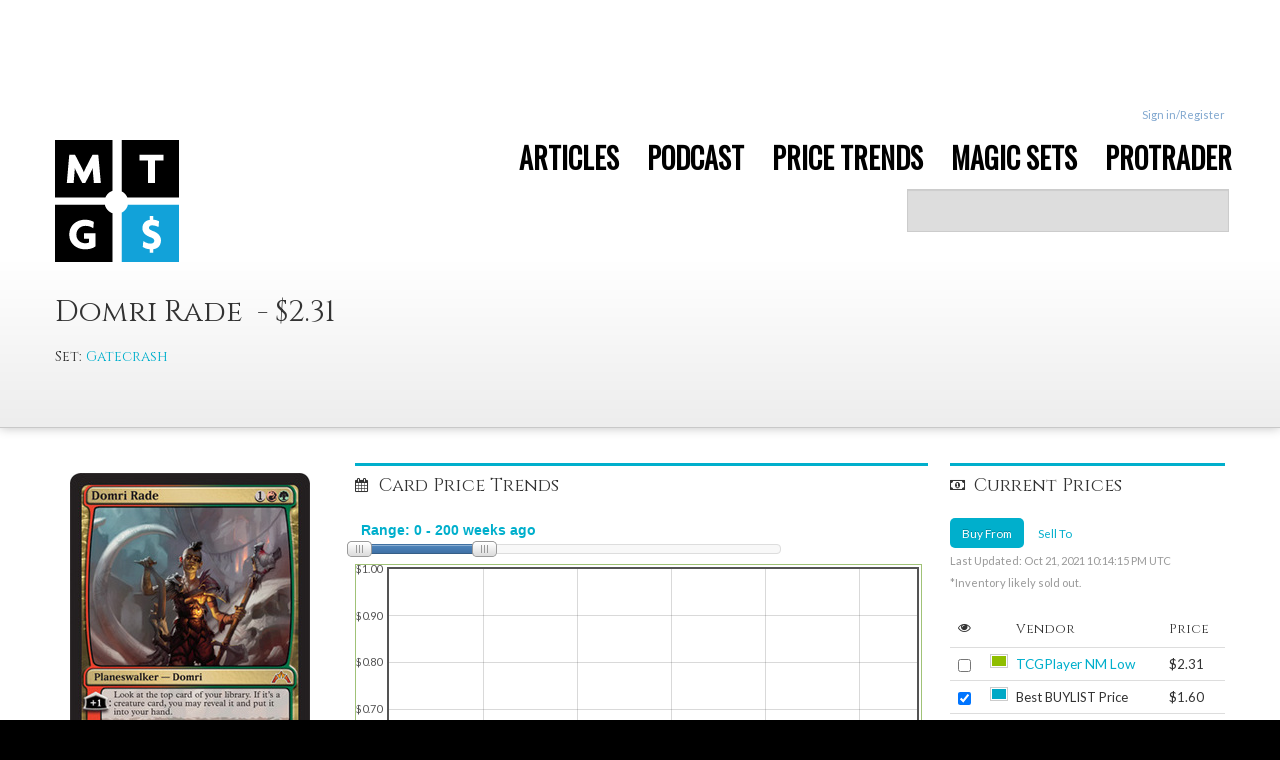

--- FILE ---
content_type: text/html;charset=utf-8
request_url: http://www.mtgprice.com/sets/Gatecrash/Domri_Rade
body_size: 175617
content:

















<!DOCTYPE HTML>
<!--[if lt IE 7]> <html class="no-js lt-ie9 lt-ie8 lt-ie7" lang="en" ng-app="mtg"> <![endif]-->
<!--[if IE 7]>    <html class="no-js lt-ie9 lt-ie8" lang="en" ng-app="mtg"> <![endif]-->
<!--[if IE 8]>    <html class="no-js lt-ie9" lang="en" ng-app="mtg"> <![endif]-->
<!--[if gt IE 8]><!--> <html class="no-js" lang="en" ng-app="mtg"> <!--<![endif]-->
<head>
	<title>Domri Rade ($2.31) Price History from major stores  - Gatecrash - MTGPrice.com Values for Ebay, Amazon and hobby stores!</title>
	
	<meta charset="utf-8">
	
	<meta name="description" content="Domri Rade (Gatecrash) ($2.31) Price History from major stores.">
	<meta name="author" content="MTGPrice.com">

	<meta name="viewport" content="width=device-width, initial-scale=1.0, maximum-scale=1.0, user-scalable=no">
	<meta name="apple-mobile-web-app-capable" content="yes">
	
	<meta property="og:title" content="Domri Rade ($2.31) Price History from major stores  - Gatecrash - MTGPrice.com Values for Ebay, Amazon and hobby stores!" />
	<meta property="og:image" content="http://s.mtgprice.com/sets/Gatecrash/img/Domri Rade.full.jpg" />

	
        <link rel="stylesheet" href="https://fonts.googleapis.com/css?family=Lato:300,400,700">
        <link rel="stylesheet" href="https://fonts.googleapis.com/css?family=Cinzel:400">
        <link rel="stylesheet" href="https://ajax.googleapis.com/ajax/libs/jqueryui/1.9.1/themes/ui-lightness/jquery-ui.css">
    

    <script src="//tags-cdn.deployads.com/a/mtgprice.com.js" async ></script>


	<link rel="stylesheet" href="/taneLayout/css/font-awesome.css">

    <link rel="stylesheet" href="/taneLayout/libs/bootstrap/docs/assets/css/bootstrap.css">
    <link rel="stylesheet" href="/taneLayout/libs/bootstrap/docs/assets/css/bootstrap-responsive.css">

    
	<link rel="stylesheet" href="/taneLayout/css/application.css">
	<link rel="stylesheet" href="/taneLayout/css/header.css"> <!--TR-->
	<link rel="stylesheet" href="/taneLayout/css/proTrader.css"> <!--AY-->

    <script src="/taneLayout/libs/jquery/jquery.min.js"></script>
    <script src="/taneLayout/libs/jquery-ui/jquery-ui.min.js"></script>

    <script src="/taneLayout/libs/angular/angular.min.js"></script>

    <script src="/taneLayout/libs/angular-animate/angular-animate.min.js"></script>
    <script src="/taneLayout/libs/angular-payments.min.js"></script>

    <!-- for editing in collection -->
    <link href="/taneLayout/libs/angular-xeditable/dist/css/xeditable.css" rel="stylesheet">
    <script src="/taneLayout/libs/angular-xeditable/dist/js/xeditable.min.js"></script>

    <!-- toast messages -->
    <link href="/taneLayout/libs/angular-toasty/css/ng-toasty.css" rel="stylesheet">
    <script src="/taneLayout/libs/angular-toasty/js/ng-toasty.min.js"></script>

    <!-- sorting in collection -->
    <script type="text/javascript" src="/taneLayout/libs/angular-ui-sortable/sortable.min.js"></script>


    <script type="text/javascript" src="/taneLayout/js/angular/ng-index.js"></script>

    <!-- for type head -->
    <script type="text/javascript" src="/taneLayout/js/index/ui-bootstrap-custom-0.10.0.min.js"></script>
    <script type="text/javascript" src="/taneLayout/js/index/ui-bootstrap-custom-tpls-0.10.0.min.js"></script>

    <script src="/taneLayout/libs/tablesorter/jquery.tablesorter.min.js"></script>
		
	<link href="/taneLayout/js/plugins/msgGrowl/css/msgGrowl.css" rel="stylesheet">

	<script src="/taneLayout/js/libs/modernizr-2.5.3.min.js"></script>

	<link rel="stylesheet" type="text/css" href="https://fonts.googleapis.com/css?family=Oswald">
	
	<script type="text/javascript">

  var _gaq = _gaq || [];
  _gaq.push(['_setAccount', 'UA-15740029-4']);
  _gaq.push(['_setDomainName', 'mtgprice.com']);
  _gaq.push(['_trackPageview']);

  (function() {
    var ga = document.createElement('script'); ga.type = 'text/javascript'; ga.async = true;    
    ga.src = ('https:' == document.location.protocol ? 'https://' : 'http://') + 'stats.g.doubleclick.net/dc.js';    
    var s = document.getElementsByTagName('script')[0]; s.parentNode.insertBefore(ga, s);
  })();

</script>
<script type="text/javascript">
  var _kmq = _kmq || [];
  var _kmk = _kmk || 'f8ebf173d039e07e7e187d9cdf2ea18abdd69be0';
  function _kms(u){
    setTimeout(function(){
      var d = document, f = d.getElementsByTagName('script')[0],
      s = d.createElement('script');
      s.type = 'text/javascript'; s.async = true; s.src = u;
      f.parentNode.insertBefore(s, f);
    }, 1);
  }
  _kms('//i.kissmetrics.com/i.js');
  _kms('//doug1izaerwt3.cloudfront.net/' + _kmk + '.1.js');
</script>

<script>
var _prum = [['id', '52f2e343abe53d4d76000000'],
             ['mark', 'firstbyte', (new Date()).getTime()]];
(function() {
    var s = document.getElementsByTagName('script')[0]
      , p = document.createElement('script');
    p.async = 'async';
    p.src = '//rum-static.pingdom.net/prum.min.js';
    s.parentNode.insertBefore(p, s);
})();
</script>

<script type="text/javascript">
adroll_adv_id = "SKCB2UJMZVANVACUHUQ6CR";
adroll_pix_id = "HNCBKPAX2ZFS7A3KQDBBEV";
(function () {
var oldonload = window.onload;
window.onload = function(){
   __adroll_loaded=true;
   var scr = document.createElement("script");
   var host = (("https:" == document.location.protocol) ? "https://s.adroll.com" : "http://a.adroll.com");
   scr.setAttribute('async', 'true');
   scr.type = "text/javascript";
   scr.src = host + "/j/roundtrip.js";
   ((document.getElementsByTagName('head') || [null])[0] ||
    document.getElementsByTagName('script')[0].parentNode).appendChild(scr);
   if(oldonload){oldonload()}};
}());
</script>
    






<script src="//tags-cdn.deployads.com/a/mtgprice.com.js" async ></script>
</head>
<body>
<script type="text/javascript">var _kiq = _kiq || [];</script>
<script type="text/javascript">
  (function(){
    setTimeout(function(){
    var d = document, f = d.getElementsByTagName('script')[0], s = d.createElement('script'); s.type = 'text/javascript'; 
    s.async = true; s.src = '//s3.amazonaws.com/ki.js/49913/apk.js'; f.parentNode.insertBefore(s, f);
    }, 1);
  })();
</script>

<div id="wrapper">

    


<script type="text/javascript" src="/taneLayout/js/angular/ng-header.js"></script>
<script type="text/javascript" src="/taneLayout/js/angular/ng-settings.js"></script>
<script src="https://www.gstatic.com/firebasejs/7.1.0/firebase-app.js"></script>

<!-- TODO: Add SDKs for Firebase products that you want to use
     https://firebase.google.com/docs/web/setup#available-libraries -->
<script src="https://cdn.firebase.com/libs/firebaseui/3.5.2/firebaseui.js"></script>
<script src="https://www.gstatic.com/firebasejs/5.11.1/firebase-auth.js"></script>



<script>
    var isUesrLoggedIn = false;
    var isPro = false;
</script>
<script type="text/javascript">
  function toggleSignIn() {

          if (firebase.auth().currentUser) {
            // [START signout]
            firebase.auth().signOut();
            delete_cookie("gtoken");
             var xhr = new XMLHttpRequest();
             xhr.open("GET", "/userhavesignin", false);
             xhr.setRequestHeader('Content-type', 'application/json;charset=UTF-8');
             xhr.onreadystatechange = function() {
             if (this.readyState === 4 && this.status === 200) {
                var redirectUrl = getCookieValue("redirectTo");
                window.location.href = redirectUrl;

               }
              };

             xhr.send();
            // [END signout]
          }
       }
    function delete_cookie( name ) {
      document.cookie = name + '=; expires=Thu, 01 Jan 1970 00:00:01 GMT;';
    }
    function getCookieValue(a) {
        var b = document.cookie.match('(^|[^;]+)\\s*' + a + '\\s*=\\s*([^;]+)');
        return b ? b.pop() : '';
    }
 </script>
<script>
  // Your web app's Firebase configuration
   var firebaseConfig = {
      apiKey: "AIzaSyCg4pjJxGau08g3v-YM2JeIa45cfdwDYa4",
      authDomain: "mtgprice-94f62.firebaseapp.com",
      databaseURL: "https://mtgprice-94f62.firebaseio.com",
      projectId: "mtgprice-94f62",
      storageBucket: "mtgprice-94f62.appspot.com",
      messagingSenderId: "539622683706",
      appId: "1:539622683706:web:b257140f9f8e786a8c3103",
      measurementId: "G-5ST2LQ14ZH"
    };
  // Initialize Firebase
  firebase.initializeApp(firebaseConfig);
</script>
<script type="text/javascript">
function PopupCenter(url, title, w, h) {
    // Fixes dual-screen position                         Most browsers      Firefox
    var dualScreenLeft = window.screenLeft != undefined ? window.screenLeft : window.screenX;
    var dualScreenTop = window.screenTop != undefined ? window.screenTop : window.screenY;

    var width = window.innerWidth ? window.innerWidth : document.documentElement.clientWidth ? document.documentElement.clientWidth : screen.width;
    var height = window.innerHeight ? window.innerHeight : document.documentElement.clientHeight ? document.documentElement.clientHeight : screen.height;

    var systemZoom = width / window.screen.availWidth;
var left = (width - w) / 2 / systemZoom + dualScreenLeft
var top = (height - h) / 2 / systemZoom + dualScreenTop
    var newWindow = window.open(url, title, 'scrollbars=yes, width=' + w / systemZoom + ', height=' + h / systemZoom + ', top=' + top + ', left=' + left);

    // Puts focus on the newWindow
    if (window.focus) newWindow.focus();
}
</script>

<!-- Toasty controller, add this to your index page / default template -->
<div ng-controller="toasty-controller">
    <toasty-container toasty-defaults='{"timeout": 3000, "close-button":true}'></toasty-container>
</div>

<!-- BEGIN MAIN HEADER -->

<div id="topbar">
    
    <div class="container">
        <div id="top-nav">
			<div class="ad-tag" data-ad-name="resp_leader_1" data-ad-size="auto"></div>
            <script>(deployads = window.deployads || []).push({});</script>

            <ul class="pull-right">
                
                <li class="gitkit-navbar"></li>
                  
                <li><a href="#" onClick="PopupCenter('/oauth2callback?requesturl=/taneLayout/displayCard.jsp','Popup','500', '600');">Sign in/Register</a></li>

                  
                <!-- This will eventually be a link to email preferences and other user settings. -->
                <!-- <li><a href="javascript:;"><span class="badge badge-primary">1</span> New Message</a></li> -->
                
            </ul>

        </div>
        <!-- /#top-nav -->
    </div>
    <!-- /.container -->
</div>
<!-- /#topbar -->


<div id="header" class="clearfix">

    <div class="container">
        <div class="row">
            <div class="span2 mar-top-10 hidden-phone">
                <a class="logo-img" href="/"><img src="/images/logo2017.png"></a>
            </div>
            <div class="span2 mar-top-10 visible-phone">
                <a class="logo-img" href="/"><img src="/images/logo2017.png" height:64px></a>
            </div>

            <div class="span10  hidden-phone hidden-tablet">
                    <ul id="main-nav" class="nav pull-right">
                        <li class="">
                            <a href="http://blog.mtgprice.com">
                                <span>ARTICLES</span>
                            </a>
                        </li>

                        <li class=" ">
                            <a href="http://blog.mtgprice.com/category/mtg-fast-finance/">
                                <span>PODCAST</span>
                            </a>
                        </li>

                        <li class="dropdown ">
                            <a href="" class="dropdown-toggle" data-toggle="dropdown">
                                <span>PRICE TRENDS</span>
                            </a>

                            <ul class="dropdown-menu">
                                <li><a href="/taneLayout/mtg_price_tracker.jsp?period=DAILY">Today's Gainers and
                                    Losers</a></li>
                                <li><a href="/taneLayout/mtg_price_tracker.jsp?period=WEEKLY">Week's Gainers and
                                    Losers</a></li>
                                <li><a href="/arbitrageTool">MTGPrice.com "Free Money" Arbitrage Tool</a></li>
                                <li><a href="/quickList">QuickList Price Summary Tool - Standard</a></li>
                                <li><a href="/modernQuickList">QuickList Price Summary Tool - Modern</a></li>
                                <li><a href="/standardFoilQuickList">QuickList Price Summary Tool - Standard FOIL</a>
                                </li>
                                <li><a href="/modernFoilQuickList">QuickList Price Summary Tool - Modern FOIL</a></li>
                            </ul>
                        </li>

                        <li >
                            <a href="/magic-the-gathering-prices.jsp">
                                <span>MAGIC SETS</span>
                            </a>
                        </li>
<!--
                        <li class="dropdown ">
                            <a href="" class="dropdown-toggle" data-toggle="dropdown">
                                <span>COLLECTION</span>
                            </a>

                            <ul ng-controller="CollectionLists" class="dropdown-menu">
                                <li><a href="/userPages/collection.jsp">Add Cards/ Explore Collection</a></li>
                                <li><a href="/userPages/sellYourCards">Instant Cash Value of My Collection</a></li>
                                <li><a href="/userPages/wishlist">Wishlist</a></li>
                                
                            </ul>
                        </li>
-->
                        
                        <li>
                            <a href="https://www.mtgprice.com/try-protrader.htm">
                           
                                <span>PROTRADER</span>
                            </a>
                        </li>
                        
                    </ul>
                </div>

                 <div class="span10 search-mobile">

                        <div ng-controller="TypeaheadCtrl" class="search-bar">
                            <form class="form-search mar-none">
                                <input type="text"
                                       class="input-large search-query"
                                       default="BRAINSTORM, FETCH?"

                                       ng-model-options="{ debounce: 200 }"

                                       ng-model="headerSearch"
                                       typeahead-on-select="openCardsPage(headerSearch)"

                                       typeahead='card as (card.name + "  (" + formatSet(card.setName) + ")") for card in getCardsSearch($viewValue)'

                                       typeahead-loading="loadingCardsInHeader">

                                <!--<div type="submit" class="btn-blue" ng-click="openSearchPage(headerSearch)">
                                    <i ng-show="loadingCardsInHeader" class='icon-spinner icon-spinner-position icon-spin icon-large'></i>
                                    <i class='icon-search'></i>
                                     Search
                                </div>-->
                            </form>
                        </div>

                    </div>

                <div class="span4 visible-phone visible-tablet">
                    <div class="visible-phone mobile-btns">
                        <div class="btn-group">
                            <button class="btn dropdown-toggle nav-blue" data-toggle="dropdown" style="width:100px;">
                                Menu
                                <span class="caret"></span>
                            </button>
                            <ul class="dropdown-menu">
                                <!-- dropdown menu links -->
                                <li><a href="/">Home</a></li>
                                <li><a href="http://blog.mtgprice.com">Blog</a></li>
                                <li><a href="mailto:james@mtgprice.com?Subject=MTGPrice Help">Contact Us</a></li>
                                <li><a href="/how-it-works.jsp">How It Works</a></li>
                                <li class="gitkit-navbar-mobile"></li>
                                
                                <li><a href="#" onClick="PopupCenter('/oauth2callback','Popup','500', '600');">Sign in</a></li>
                                
                                
                                
                                
                            </ul>
                        </div>
                    </div>
                    <div class="visible-phone visible-tablet mobile-btns">
                        <div class="btn-group">
                            <button class="btn dropdown-toggle nav-blue" data-toggle="dropdown" style="width:100px;">
                                Cards
                                <span class="caret"></span>
                            </button>
                            <ul ng-controller="CollectionLists" class="dropdown-menu align-right">
                                <!-- dropdown menu links -->
                                <li><a href="/magic-the-gathering-prices.jsp">Browse Sets</a></li>
                                <li><a href="/taneLayout/mtg_price_tracker.jsp?period=DAILY">Today's Gainers and
                                    Losers</a></li>
                                <li><a href="/taneLayout/mtg_price_tracker.jsp?period=WEEKLY">Week's Gainers and
                                    Losers</a></li>
                               <!-- <li><a href="/arbitrageTool">MTGPrice.com "Free Money" Arbitrage Tool</a></li> -->
                                <li><a href="/quickList">QuickList Price Summary Tool - Standard</a></li>
                                <li><a href="/modernQuickList">QuickList Price Summary Tool - Modern</a></li>
                                <li><a href="/standardFoilQuickList">QuickList Price Summary Tool - Standard FOIL</a>
                                </li>
                                <li><a href="/modernFoilQuickList">QuickList Price Summary Tool - Modern FOIL</a></li>
                                <!-- <li><a href="/userPages/collection.jsp">Add Cards/ Explore Collection</a></li> -->
                                <!-- <li><a href="/userPages/wishlist">Wishlist</a></li> -->
                                <li ng-show="customLists.length"><span style="padding-right:15px;">My lists:</span></li>
                                <!-- <li ng-repeat="customList in customLists | orderBy:'customListName'"><a -->
                                 <!--        href="/userPages/collection.jsp?collectionId={{customList.id}}">- -->
                                 <!--    {{customList.customListName}}</a></li> -->
                                
                               <!--  <li ng-show="customLists.length && showAdd"><a data-toggle="modal" href="#addListModal"> -->
                               <!--     + create new list</a></li> -->
                               <!--  <li ng-show="customLists.length && showAddMessage"><a> -Free user collection limit -->
                               <!--      reached- </a></li> -->
                               <!--  <li><a href="/userPages/sellYourCards">Cash Value of My Collection</a></li> -->
                               <!--  <li><a href="/paid/linksForProUsers.jsp">ProTrader MoneyBoard</a></li> -->
                                <!-- <li><a href="/protrader/bestDeals">ProTrader Best deals</a></li> -->
                                <!-- <li><a href="http://forums.mtgprice.com">ProTrader Private Forums</a></li> -->
                                <!-- <li><a href="/userPages/fulllist">Power Search</a></li> -->
                            </ul>
                        </div>
                    </div>
                </div>
            </div>


                <!-- MOBILE NAV -->
            <!-- </div> -->
            <!-- /span -->
        <!-- </div> -->
    </div>
    <!-- /.container -->
</div>
<!-- /#header -->


<!-- Settings Modal -->
<div class="modal fade hide" id="preferences-modal" style="display: none;" aria-hidden="true"
     ng-controller="UserSettingsController">
    <div class="modal-header">
        <button type="button" class="close" data-dismiss="modal">&times;</button>
        <h3>Preferences</h3>
    </div>
    <div class="modal-body modal-body-spinner" ng-show="loading"></div>
    <div class="modal-body" ng-show="!loading">
        <!-- Eventually, this will help them choose their notifications, event types to show, vendors to display, default graph settings (timescale), currency etc. -->
        <span>By default, we show all vendors on the Price History pages. If you'd like to only see certain vendors by
            default, choose them below.</span>
            <div class="row">
               <div class="pull-right">
                   Power Search Option
                   <label class="checkbox">
                        <input ng-model="userSettings.useRowView" type="checkbox"><strong>Use Row View by Default</strong>
                    </label>
                </div>
            <div class="span3">
                <label class="checkbox">
                    <input ng-model="allChecked" ng-change="setAllChecked()" type="checkbox"><strong>Check/Uncheck all</strong>
                </label>
                <label class="checkbox" ng-repeat="(key, value) in userSettings.vendorGraphToggles" >
                    <input ng-model="userSettings.vendorGraphToggles[key]" type="checkbox">{{key}}
                </label>
            </div>
            <div class="span5">
                <div class="control-group form-inline">
                    <div class="controls">
                        <input ng-model="userSettings.numWeeksToShow" class="span1" type="text" maxlength="3" >
                        <span class="help-inline">Number of weeks to show by default</span>
                    </div>
                </div>
                <label class="checkbox">
                    <input ng-model="userSettings.overrideVendorGraph" type="checkbox"><strong>Use settings above? (Disable to use defaults)</strong>
                </label>
            </div>
        </div>
    </div>
    <div class="modal-footer">
        <a class="btn" data-dismiss="modal">Close</a>
        <a ng-click="saveUserSettings()" ng-disabled="loading" class="btn btn-primary" >Save changes</a>
    </div>
</div>
<!-- End Settings Modal -->


<!-- Email Modal -->
<div class="modal fade hide" id="email-modal" style="display: none;" aria-hidden="true"
     ng-controller="EmailSettingsController">
    <div class="modal-header">
        <button type="button" class="close" data-dismiss="modal">&times;</button>
        <h3>Email Settings</h3>
    </div>
    <div class="modal-body modal-body-spinner" ng-show="loading"></div>
    <div class="modal-body" ng-show="!loading">
        <p>You can subscribe and unsubscribe to our email alerts and briefings through the buttons below. ProTrader
            users can also control their Daily Briefing settings here.</p>

        <div>
            <label class="checkbox" ng-repeat="(key, value) in emailSettings.emailToggles" >
                <input ng-model="emailSettings.emailToggles[key]" type="checkbox">{{key}}
            </label>
        </div>
    </div>
    <div class="modal-footer" >
        <a class="btn" data-dismiss="modal">Close</a>
        <a ng-click="saveEmailSettings()" ng-disabled="loading" class="btn btn-primary" >Save changes</a>
    </div>
</div>
<!-- End Email Modal -->


<!-- Help Modal -->
<div class="modal fade hide" id="helpModal" style="display: none;" aria-hidden="true">
    <div class="modal-header">
        <button type="button" class="close" data-dismiss="modal">&times;</button>
        <h3>Help</h3>
    </div>
    <div class="modal-body">
        <p>Having problems? You can feel free to email us at <strong>james@mtgprice.com</strong>
        </p>
        <a href="mailto:james@mtgprice.com?Subject=MTGPrice Help" class="btn btn-primary">Contact Support</a>
    </div>
    <div class="modal-footer">
        <a href="javascript:;" class="btn" data-dismiss="modal">Close</a>
    </div>
</div>
<!-- End Help Modal -->

<!--Billing Modal -->
<div class="modal fade hide" id="billingModal" style="display: none;" aria-hidden="true" ng-controller="BillingInfoController">
    <div class="modal-header">
        <button type="button" class="close" data-dismiss="modal">&times;</button>
        <h3>Billing Information</h3>
    </div>
    <div class="modal-body">
        <div class="alert alert-danger" role="alert" ng-show="subscription.daysLeft < 61">Your card will expire in the next {{subscription.daysLeft}} days</div>
        <dl class="dl-horizontal">
            <div ng-show="subscription.trialEnd">
                <dt>Promo period end:</dt><dd><strong>{{subscription.trialEnd | date:'mediumDate'}}</strong></dd>
            </div>
            <dt>Plan:</dt><dd>
                <em ng-show="subscription.trialEnd">{{subscription.plan.name || '-'}}</em>
                <span ng-show="!subscription.trialEnd">{{subscription.plan.name || '-'}}</span>
            </dd>
            <dt>Price:</dt>
            <dd>
                <em ng-show="subscription.trialEnd">{{(subscription.plan.amount/100 | currency) || '-'}}</em>
                <span ng-show="!subscription.trialEnd">{{(subscription.plan.amount/100 | currency) || '-'}}</span>
            </dd>
            <dt>Billing period:</dt>
            <dd>
                <em ng-show="subscription.trialEnd">{{(subscription.plan.intervalCount + ' ' + subscription.plan.interval) || '-'}}</em>
                <span ng-show="!subscription.trialEnd">{{(subscription.plan.intervalCount + ' ' + subscription.plan.interval) || '-'}}</span>
            </dd>
            <dt>Next billing date:</dt>
            <dd>
                <em ng-show="subscription.trialEnd">{{(subscription.currentPeriodEnd | date:'mediumDate') || '-'}}</em>
                <span ng-show="!subscription.trialEnd">{{(subscription.currentPeriodEnd | date:'mediumDate') || '-'}}</span>
            </dd>
        </dl>
        <div class="form-inline form-group" style="margin-bottom:10px;">
            <input class="form-control" ng-model="promoCode" type="text" placeholder="Promo Code"/>
            <button type="button" ng-show="!showSignUpBtn" ng-click="validatePromo()" class="btn btn-primary" ng-disabled="!promoCode">Validate</button>
            <button type="button" ng-show="!showSignUpBtn" ng-click="clearPromo()" class="btn" ng-disabled="!promoCode">Clear</button>
            <button type="button" ng-show="showSignUpBtn" ng-click="usePromo()" class="btn btn-primary">Make me a ProTrader!</button>
        </div>

        <button class="btn billing-history-btn" ng-model="showSubscriptionHistory" ng-click="showSubscriptionHistory = !showSubscriptionHistory;" ng-show="history">Billing History</button>
        <div ng-show="showSubscriptionHistory">
            <table ng-show="!loading" class="table">
                <thead>
                <th>Date</th>
                <th>Amount</th>
                <th>Id</th>
                </thead>
                <tbody>
                <tr ng-repeat="charge in history | orderBy:'created':true ">
                    <td>{{(charge.created * 1000) | date:'mediumDate'}}</td>
                    <td>{{(charge.amount/100 | currency) || '-'}}</td>
                    <td>{{charge.id || '-'}}</td>
                </tr>
                </tbody>
            </table>
        </div>

        <div class="alert alert-danger" role="alert" ng-show="validation_error">{{validation_error}}</div>
        <div class="alert alert-success" role="alert" ng-show="validation_success">{{validation_success}}</div>
        <div class="alert alert-info" role="alert" ng-show="loading">Loading...</div>

    </div>
    <div class="modal-footer">
        <a href="javascript:;" class="btn" data-dismiss="modal">Close</a>
    </div>
</div>

<!--ProTrader Settings Modal -->
<div class="modal fade hide" id="proTraderSettingsModal" style="display: none;" aria-hidden="true">
    <div class="modal-header">
        <button type="button" class="close" data-dismiss="modal">&times;</button>
        <h3>ProTrader Settings</h3>
    </div>
    <div class="modal-body">
        <p>Need to cancel your ProTrader subscription? Just click the button below and your subscription will be
            immediately cancelled.</p>
        <a href="/paid/cancelProTrader.jsp" class="btn btn-secondary">Cancel ProTrader Subscription</a>
    </div>
    <div class="modal-footer">
        <a href="javascript:;" class="btn" data-dismiss="modal">Close</a>
    </div>
</div>
<!-- End ProTrader Settings Modal -->

<!--Add list modal-->
<div ng-controller="AddCollection" class="modal hide fade" id="addListModal"
     style="width:50%;margin-left:-25%; min-width:500px">
    <div class="modal-header">
        <button type="button" class="close" data-dismiss="modal" aria-hidden="true">&times;</button>
        <h3>Add new collection list</h3>
    </div>
    <div class="modal-body">
        <form>
            Collection name: </br>
            <input type="text" name="input" id="ListCollectionName" ng-model="addlistmodel" ng-minlength="3" ng-maxlength="14"></br>
            <button ng-disabled="loading" ng-click="submitAddList(addlistmodel)" id="addlist" class="btn btn-primary">
                <i ng-show="loading" class="icon-spinner icon-spin"></i>
                Add
            </button>
        </form>
        <div ng-show="add_error" class="alert alert-error" style="margin-bottom:0;">{{add_error}}</div>
    </div>
</div>
<!-- END Add list modal-->


<!-- END MAIN HEADER -->
    <div class="card-title">
        <div class="container">
            <div class="row">
                <div class="span12">
                    <div class="row">
                        <div class="span4">
                            <h2 id="card-name" class="card-name">Domri Rade
                                &nbsp-&nbsp$2.31&nbsp &nbsp
                                <div class="small-set">Set:&nbsp<a
                                        href='/spoiler_lists/Gatecrash'>Gatecrash
                                </a></div>
                            </h2>
                        </div>
                        <div class="span8">
                            <div class="ad-tag" data-ad-name="resp_leader_2" data-ad-size="auto"></div>
                            <script>(deployads = window.deployads || []).push({});</script>
                        </div>
                        <!--<div class="span3 buy-btn">
                            <a href="/Redirector?url=https://channelfireball.crystalcommerce.com/catalog/magic_singles-pioneer-return_to_ravnica_block-gatecrash/domri_rade/89200?rfsn=2971820.e91aa1&vendor=channelFireball" id="card-buy"
                               class="btn btn-primary btn-medium"><i class="icon-shopping-cart"></i>&nbsp
                                Buy for  for $2.79
                            </a>
                            <br>From: ChannelFireball
                        </div>-->
                    </div>
                    <div class="row">
                        <div class="span12">
                            <ul class="nav nav-pills">
                                <li class="visible-phone visible-tablet">
                                    <a id="imageButton" onclick="$('#heroPhone').show(); $('#imageButton').hide();"
                                       href="#"><i class="icon-picture"></i>&nbsp View Card</a>
                                    <img hidden id="heroPhone" src="http://s.mtgprice.com/sets/Gatecrash/img/Domri Rade.full.jpg">
                                </li>
                                <!-- These will be added once the collection tool is complete
                                    <li><a href="#"><i class="icon-plus-sign"></i>&nbsp Add to Collection</a></li>
                                    <li><a href="#"><i class="icon-bookmark"></i>&nbsp Add to Wishlist</a></li>
                                    Also list how many you own.
                                -->
                        </div>
                    </div>
                </div>
            </div>
            <!-- end row -->
        </div>
    </div>
    <div id="card-details">
        <div class="container">
            <div class="row">
                <div class="span3 hidden-tablet hidden-phone">
                    <div class="sidebar">
                        <div class="card-img"><img id="hero" src="http://s.mtgprice.com/sets/Gatecrash/img/Domri Rade.full.jpg">
                        </div>
                        <br/>

                        <p>
                            <a href='/Redirector?url=https://www.tcgplayer.com/search/magic/product?q=Domri+Rade&vendor=tcgplayer' target='_blank' class='buyCardLink btn btn-primary btn-medium' id='buyCardLink-LowestShoppingCart'><i class='icon-shopping-cart mar-top-10'></i>&nbsp; Buy for $2.31</a><br>From: TCG Player
                        </p>

                        <p>
                        <table class="txt-small align-left">
                            <tr>
                                <td width="30%" valign="top"></td>
                                <td width="70%"></td>
                            </tr>
                            <tr><td valign="top">Card Color:</td><td></b>	Gld&nbsp&nbsp</td></tr><tr><td valign="top">Mana Cost</td><td></b>	1RG&nbsp&nbsp</td></tr><tr><td valign="top">Type & Class:</td><td></b>	Planeswalker - Domri&nbsp&nbsp</td></tr><tr><td valign="top">Pow/Tou:</td><td></b>	{3}#<br/></td></tr><tr><td valign="top">Card Text:</td><td></b>	|+1|: Look at the top card of your library. If it's a creature card, you may reveal it and put it into your hand.  |-2|: Target creature you control fights another target creature.  |-7|: You get an emblem with "Creatures you control have double strike, trample, hexproof, and haste."<br/></td></tr><tr><td valign="top">Flavor Text:</td><td></b>	</td></tr><tr><td valign="top">Artist:</td><td>		Tyler Jacobson<br/></td></tr><tr><td valign="top">Rarity:</td><td></b>		M&nbsp&nbsp</td></tr><tr><td valign="top">Card #:</td><td></b>		156/249</td></tr>
                        </table>
                        </p>
                    </div>
                </div>
                <!-- / span -->
                <div class="span9 small6 price-wrap">
                    <div class="row-fluid">
                        <div id="GraphSpan" class="span8 small4 section-border">
                            <h3 id="GraphHeader" class="disp-inline"><i class="icon-calendar i-header"></i>Card Price
                                Trends</h3>

                            <div class="row-fluid">
                                <div class="span9">
                                    <div class="mar-bot-10">
                                        <input id="amount" type="text"
                                               style="margin:0; border: 0; color: #00AFCC; font-weight: bold; border:none; box-shadow:none">

                                        <div id="slider-range"
                                             class="ui-slider ui-slider-horizontal ui-widget ui-widget-content ui-corner-all"
                                             aria-disabled="false"></div>
                                    </div>

                                </div>
                            </div>
                            <div class="row-fluid">
                                <div id="priceGraph" class="graph-wrap"></div>
                            </div>
                            <div class="row-fluid">
                               <label class="checkbox"><input type="checkbox" id="drawSetReleaseDates" class="redrawGraph disabledCheckbox"> Show set release dates</label>
                                <label class="checkbox"><input type="checkbox" id="drawModernPTQ" class="redrawGraph disabledCheckbox"> Show Modern PTQ seasons</label>
                                <label class="checkbox"><input type="checkbox" id="drawStandardPTQ" class="redrawGraph disabledCheckbox"> Show Standard PTQ seasons</label>
                                <label class="checkbox"><input type="checkbox" id="drawStandardLegal" class="redrawGraph disabledCheckbox"> Show Standard rotation dates</label>
                                <label class="checkbox"><input type="checkbox" id="drawProTourDates" class="redrawGraph disabledCheckbox"> Show Constructed Pro Tour dates</label>
                            </div>

                        </div>
                        <!--/GraphSpan-->

                        <div id="VendorSpan" class="span4 small2 section-border">
                            <h3 id="VendorHeader"><i class="icon-money i-header"></i>Current Prices
                                <div class="btn-group float-R"></div>
                            </h3>
                            <div class="sub-nav mar-bot-5">
                                <ul class="nav nav-pills mar-bot-0">
                                    <li class="active" id="buyPricePillLi"><a href="#" id="buyPricePill">Buy From</a>
                                    </li>
                                    <li id="sellPricePillLi"><a href="#" id="sellPricePill">Sell To</a></li>
                                    
                                </ul>

                                <p id="graphLastUpdated" class="meta2">Last Updated: Oct 21, 2021 10:14:15 PM UTC <br/>
                                *Inventory likely sold out.
                                </p>
                            </div>
                            <div id="graphControls">
                                <table id="graph-table" class="table">
                                    <thead style="font-family:'Cinzel', serif; ">
                                    <tr>
                                        <td style="padding-right:0"><i class="icon-eye-open"></i></td>
                                        <td></td>
                                        <td>Vendor</td>
                                        <td id="priceOrQuantity">Price</td>
                                    </tr>
                                    </thead>
                                    <tbody>
                                    <!-- Filled in with JS -->
                                    </tbody>
                                </table>
                                Spread: $0.71 <br/>
                                Lowest vendor: TCG Player ($2.31) <br/>
                                Best
                                buylist: <a href='/Redirector?url=http://www.cardkingdom.com/purchasing/mtg_singles/?filter%5Bsearch%5D=mtg_advanced%26filter%5Bname%5D=Domri+Rade' class='buylistLink' target='_blank' id='buylistLink-CK'>Card Kingdom</a>
                                ($1.60) <br/>

                            </div>
                            
                            <div class="row-fluid" id="banner_ad_space">
                                <div class="ad-tag" data-ad-name="300x250" data-ad-size="300x250" ></div>
                                <script src="//tags-cdn.deployads.com/a/mtgprice.com.js" async ></script>
                                <script>(deployads = window.deployads || []).push({});</script>
                                <br/>
                            </div>
                            
                        </div>
                        <!--/ VendorSpan-->
                    </div>
                </div>
            </div>
            <!--/row-->
        </div>
    </div>

    <div id="related">
        <div class="container">
            <div class="row">
                
                






<div class="span3 small3">
	<div class="related-node">
		<h5>All Printings of This Card</h5>
		<div style="color:#1D354D"><div><a href="/sets/Gatecrash_Foil/Domri_Rade" style="font-size:110%">Gatecrash_Foil</a><div class="meta2 mar-bot-10">Price: $5.99  &nbsp; &nbsp;  Change: +0.00</div></div><div><a href="/sets/Gatecrash/Domri_Rade" style="font-size:110%">Gatecrash</a><div class="meta2 mar-bot-10">Price: $2.31  &nbsp; &nbsp;  Change: -0.68</div></div><div><a href="/sets/Modern_Masters_2017_Foil/Domri_Rade" style="font-size:110%">Modern_Masters_2017_Foil</a><div class="meta2 mar-bot-10">Price: $3.28  &nbsp; &nbsp;  Change: +0.08</div></div><div><a href="/sets/Modern_Masters_2017/Domri_Rade" style="font-size:110%">Modern_Masters_2017</a><div class="meta2 mar-bot-10">Price: $1.74  &nbsp; &nbsp;  Change: +0.97</div></div><div><a href="/sets/Ravnica_Remastered_Foil/Domri_Rade" style="font-size:110%">Ravnica_Remastered_Foil</a><div class="meta2 mar-bot-10">Price: $1.60  &nbsp; &nbsp;  Change: +0.00</div></div><div><a href="/sets/Ravnica_Remastered/Domri_Rade" style="font-size:110%">Ravnica_Remastered</a><div class="meta2 mar-bot-10">Price: $0.94  &nbsp; &nbsp;  Change: +0.01</div></div></div>
	</div>
</div>
                
                




<div class="span3 small3">
    <div class="related-node">
        <h5>Also From This Set</h5>

        <p>
            <a href="/sets/Gatecrash/Righteous_Charge" class="larger">Righteous Charge</a>

        <p>

        <div class="meta">
            Set: <a href="/spoiler_lists/Gatecrash">Gatecrash</a>
        </div>
        </p>
            <div class="meta"> Fair Trade Price: $0.05</div>
        </p>

        <div class="related-img">
            <a href="/sets/Gatecrash/Righteous_Charge"><img src="http://s.mtgprice.com/sets/Gatecrash/img/Righteous Charge.full.jpg"></a>
        </div>
    </div>
</div>
                
                













<div class="span3 small3">
    <div class="related-node">
        <h5>Today's Biggest Gainer</h5><p>

        <a href="/sets/Theros_Beyond_Death/Nyxbloom_Ancient_(Extended_Art)" class='larger'>Nyxbloom Ancient (Extended Art)</a>
        <p>

        <div class="meta">Set: <a href="/spoiler_lists/Theros_Beyond_Death">Theros Beyond Death</a>
        </div>
        </p>
        <p>

        <div class="meta">Fair Trade Price: $33.07 (+33.07)
        </div>
        </p>
        </p>
        <div class="related-img">
            <a href="/sets/Theros_Beyond_Death/Nyxbloom_Ancient_(Extended_Art)" ><img src="http://s.mtgprice.com/sets/Theros_Beyond_Death/img/Nyxbloom Ancient (Extended Art).full.jpg"></a>
        </div>
    </div>
</div>
                
                
                



<div class="span3 small3">
<div class="related-node related-action">
	
	<h5>Become a ProTrader</h5>
	<p>
		<a href="https://www.mtgprice.com/try-protrader.htm" class="larger">We built ProTrader for people who are serious about making money from MTG.</a>
		<p><img src="http://www.mtgprice.com/images/3stepsProTrader.png"></p>
	</p>
		<ul>
			<li>Daily ProTrader Emails</li>
			<li>Powerful Research Tools</li>
			<li>Access to Inventory Data</li>
			<!-- TODO: Protraders get a link to money board here instead, plus other tools. -->
				
			</ul>
			<div class="align-center"><a href="https://www.mtgprice.com/try-protrader.htm" class="btn btn-small btn-primary">Sign Up Now!</a></div>
	</div>
</div>
                
            </div>
        </div>
    </div>
    <!--/related-->

    <div id="footers" class="footer-wrap">
	<div id="pre-footer" style="height:270px">
		<div class="container">
			<div class="row" style="background-color: #EEEEEE">
				<div class="span6 footer-pad">
				    <a class="logo-img" href="/"><img src="/images/logo2017.png" align=left style="padding-right:10px"></a>
                    <span class='mtgprice-blue' style="font-size: 36px; font-family: 'Oswald Regular', 'Oswald', sans-serif; font-weight: 800; margin-top: -4px; display: block; line-height: 1.2em;">THE WORLD'S LEADING<br/> MAGIC: THE GATHERING<br/>FINANCE COMMUNITY</span>
				</div><!-- /span -->
				<div class="span6 footer-pad">
                    <div class="ad-tag" data-ad-name="sticky_mrec" data-ad-size="auto"></div>
                    <script>(deployads = window.deployads || []).push({});</script>
                </div><!-- /span -->

			</div><!-- /row -->
		</div>
	</div><!-- /pre-footer -->

	<div id="footer">
		<div class="container">
			<div class="row">
				<div class="span6">
					(c) 2020 Advoca Inc.
					 <br/>All Magic: the Gathering images and descriptions (c) Wizards of the Coast.
				</div> <!-- /span6 -->				
			<div id="builtby" class="span6">
				<a href="/privacyPolicy.jsp">Privacy Policy</a>
				&nbsp;&nbsp;&nbsp;	
				<a href="/termsAndConditions.jsp">Terms and Conditions</a>	
			</div> <!-- /.span6 -->			
			</div> <!-- /row -->		
		</div> <!-- /container -->	
	</div> <!-- /#footer -->
</div>

</div>
<!-- end wrapper-->


<script src="/taneLayout/js/libs/jquery.ui.touch-punch.min.js"></script>

<script src="/taneLayout/libs/bootstrap/docs/assets/js/bootstrap.min.js"></script>

<script src="/taneLayout/js/Theme.js"></script>
<script src="/taneLayout/js/Charts.js"></script>

<script src="/taneLayout/js/plugins/excanvas/excanvas.min.js"></script>
<script src="/taneLayout/js/plugins/flot/jquery.flot.js"></script>
<script src="/taneLayout/js/plugins/flot/jquery.flot.pie.js"></script>
<script src="/taneLayout/js/plugins/flot/jquery.flot.orderBars.js"></script>
<script src="/taneLayout/js/plugins/flot/jquery.flot.tooltip.min.js"></script>
<script src="/taneLayout/js/plugins/flot/jquery.flot.resize.js"></script>

<script src="/taneLayout/js/demos/charts/line.js"></script>
<script src="/taneLayout/js/demos/charts/donut.js"></script>

<script src="/taneLayout/js/plugins/msgGrowl/js/msgGrowl.js"></script>
<script src="/taneLayout/js/search-autocomplete.js"></script>
<script src="/taneLayout/js/jquery.cookie.js"></script>
<script src="/taneLayout/js/arrow60.js"></script>
<script>
$(function () {
	Theme.init ();
});
</script>
<script>
    
    function getSetReleaseDates() {
        return [{"name":"M15","date":"1405666800000","$$hashKey":"object:2572"},{"name":"JOU","date":"1399014000000","$$hashKey":"object:2573"},{"name":"BNG","date":"1391760000000","$$hashKey":"object:2574"},{"name":"THS","date":"1380265200000","$$hashKey":"object:2575"},{"name":"M14","date":"1374217200000","$$hashKey":"object:2576"},{"name":"DGM","date":"1367564400000","$$hashKey":"object:2577"},{"name":"GTC","date":"1359705600000","$$hashKey":"object:2578"},{"name":"RTR","date":"1349420400000","$$hashKey":"object:2579"},{"name":"M13","date":"1342162800000","$$hashKey":"object:2580"},{"name":"AVR","date":"1336114800000","$$hashKey":"object:2581"},{"name":"DKA","date":"1328256000000","$$hashKey":"object:2582"},{"name":"INN","date":"1317366000000","$$hashKey":"object:2583"},{"name":"M12","date":"1310713200000","$$hashKey":"object:2584"},{"name":"NPH","date":"1305270000000","$$hashKey":"object:2585"},{"name":"MBS","date":"1296806400000","$$hashKey":"object:2586"},{"name":"SOM","date":"1285916400000","$$hashKey":"object:2587"},{"name":"M11","date":"1279263600000","$$hashKey":"object:2588"},{"name":"ROE","date":"1272006000000","$$hashKey":"object:2589"},{"name":"WWK","date":1265378400000,"$$hashKey":"object:2590"},{"name":"ZKR","date":"1254466800000","$$hashKey":"object:2591"},{"name":"M10","date":"1247814000000","$$hashKey":"object:2592"},{"name":"ARB","date":"1241074800000","$$hashKey":"object:2593"},{"date":1411689600000,"name":"KTK","$$hashKey":"object:2594"},{"date":1421971200000,"name":"FRF","$$hashKey":"object:2595"},{"date":1427414400000,"name":"DTK","$$hashKey":"object:2596"},{"date":1437091200000,"name":"ORI","$$hashKey":"object:2597"},{"date":1443790800000,"name":"BFZ","$$hashKey":"object:2598"},{"date":1453471200000,"name":"OGW","$$hashKey":"object:2599"},{"date":1460116800000,"name":"SOI","$$hashKey":"object:2600"},{"date":1469188800000,"name":"EMN","$$hashKey":"object:2601"}];
    }
    function getModernPTQs() {
        return [{"start":1324857600000,"end":1333238400000,"$$hashKey":"object:673"},{"start":1356134400000,"end":1363478400000,"$$hashKey":"object:674"},{"start":1402124400000,"end":1408863600000,"$$hashKey":"object:675"},{"end":1428969600000,"start":1421193600000,"$$hashKey":"object:676"},{"end":1437782400000,"start":1430438400000,"$$hashKey":"object:677"},{"start":1468684800000,"end":1476028800000,"$$hashKey":"object:678"},{"start":1476547200000,"end":1484499600000,"$$hashKey":"object:679"}];
    }

    function getStandardPTQs() {
        return [{"start":1271462400000,"end":1280016000000,"$$hashKey":"object:272"},{"start":1302912000000,"end":1311120000000,"$$hashKey":"object:273"},{"start":1333756800000,"end":1344729600000,"$$hashKey":"object:274"},{"start":1363996800000,"end":1376179200000,"$$hashKey":"object:275"},{"start":1385942400000,"end":1394352000000,"$$hashKey":"object:276"},{"end":1428969600000,"start":1421193600000,"$$hashKey":"object:277"},{"start":1440259200000,"end":1448211600000,"$$hashKey":"object:278"},{"start":1453568400000,"end":1460908800000,"$$hashKey":"object:279"},{"start":1461427200000,"end":1468166400000,"$$hashKey":"object:280"}];
    }

    function getProTours() {
        return [{"start":1266537600000,"end":1266710400000,"type":"Standard","$$hashKey":"object:353"},{"start":1275004800000,"end":1275177600000,"type":"Block","$$hashKey":"object:354"},{"start":1283472000000,"end":1283644800000,"type":"Extended","$$hashKey":"object:355"},{"start":1291852800000,"end":1292112000000,"type":"Worlds","$$hashKey":"object:356"},{"start":1297296000000,"end":1297555200000,"type":"Standard","$$hashKey":"object:357"},{"start":1307664000000,"end":1307836800000,"type":"Block","$$hashKey":"object:358"},{"start":1307836800000,"end":1315094400000,"type":"Modern","$$hashKey":"object:359"},{"start":1321488000000,"end":1321747200000,"type":"Worlds","$$hashKey":"object:360"},{"start":1328832000000,"end":1329004800000,"type":"Standard","$$hashKey":"object:361"},{"start":1336694400000,"end":1336867200000,"type":"Block","$$hashKey":"object:362"},{"start":1350604800000,"end":1350777600000,"type":"Modern","$$hashKey":"object:363"},{"start":1360886400000,"end":1361059200000,"type":"Standard","$$hashKey":"object:364"},{"start":1368748800000,"end":1368921600000,"type":"Block","$$hashKey":"object:365"},{"start":1381449600000,"end":1381622400000,"type":"Standard","$$hashKey":"object:366"},{"start":1392940800000,"end":1393113600000,"type":"Modern","$$hashKey":"object:367"},{"start":1400198400000,"end":1400371200000,"type":"Block","$$hashKey":"object:368"},{"start":1406851200000,"end":1407024000000,"type":"Standard","$$hashKey":"object:369"},{"start":1412899200000,"end":1413072000000,"type":"Standard","$$hashKey":"object:370"},{"start":1423180800000,"end":1423353600000,"type":"Modern","$$hashKey":"object:371"},{"start":1428624000000,"end":1428796800000,"type":"Standard","$$hashKey":"object:372"},{"start":1438300800000,"end":1438473600000,"type":"Standard","$$hashKey":"object:373"},{"type":"BFZ","end":1445184000000,"start":1445011200000,"$$hashKey":"object:374"},{"type":"OGW","start":1454691600000,"end":1454864400000,"$$hashKey":"object:375"},{"type":"SOI","start":1461340800000,"end":1461513600000,"$$hashKey":"object:376"}];
    }
    function getStandardRotationDates() {
        return [{"date":1254441600000,"$$hashKey":"object:617"},{"date":1285891200000,"$$hashKey":"object:618"},{"date":1317340800000,"$$hashKey":"object:619"},{"date":1317340800000,"$$hashKey":"object:620"},{"date":1380240000000,"$$hashKey":"object:621"},{"date":1411689600000,"$$hashKey":"object:622"},{"date":1438473600000,"$$hashKey":"object:623"},{"date":1443744000000,"$$hashKey":"object:624"}];
    }
</script>

<script src="/taneLayout/js/displayCard.js"></script>
<script type="text/javascript">
var results = [
	{
              "color": "rgb(143,190,0)",
              "label": "TCGPlayer NM Low - $2.31",
              "lines": { "show": true, "fill": true },
              "disabled": true,
              "data": [[1510622720776,2.65],[1510903667469,2.68],[1511184602093,2.67],[1511305886593,2.61],[1511460290738,2.61],[1511847257418,2.64],[1512502957868,2.45],[1513016121491,2.45],[1513276627372,2.45],[1514396037139,2.56],[1514700436495,2.58],[1515694012009,2.58],[1518566320550,3.14],[1523357763486,3.14],[1524478449106,3.14],[1528449554283,3.14],[1529065378181,3.14],[1529482169210,3.14],[1538251476000,3.47],[1538574298000,3.45],[1539680852000,3.42],[1541420674000,3.54],[1542108571000,3.55],[1542370376000,3.56],[1542669885000,3.61],[1542897680000,3.61],[1543139276000,3.49],[1543329368000,3.40],[1543513758000,3.40],[1543922739000,3.40],[1544186764000,3.34],[1544432619000,3.33],[1544705419000,3.33],[1545042907000,3.33],[1545340457000,3.18],[1545645815000,3.16],[1546089990000,3.11],[1546407935061,1.95],[1546896886746,3.06],[1546919172219,3.0],[1546935703682,3.0],[1546997449891,3.06],[1547239382562,3.06],[1547278884846,3.06],[1547367663589,3.06],[1547453802784,1.91],[1547538383701,1.9],[1547626579718,1.9],[1547713259519,2.0],[1547799253132,2.0],[1547886031139,2.0],[1547970589147,3.37],[1548058782143,3.37],[1548143372169,3.35],[1548231043538,3.35],[1548304706318,3.23],[1548317381302,3.23],[1548350523748,3.23],[1548405850352,3.23],[1548494069599,3.0],[1548580026220,3.0],[1548663742734,3.25],[1548750419000,3.25],[1548837256351,3.25],[1548922987092,3.25],[1549009980075,3.25],[1549075742238,3.35],[1549095598264,3.35],[1549180160540,3.32],[1549269444939,3.32],[1549353585304,3.32],[1549440138499,3.32],[1549526413174,3.35],[1549612678944,3.35],[1549698798213,3.35],[1549785750783,3.23],[1549872250883,3.23],[1549958400179,3.22],[1550044271634,3.22],[1550130803385,3.18],[1550218132259,3.18],[1550305445138,3.15],[1550392444005,3.15],[1550476464071,3.11],[1550563140979,3.09],[1550648837470,3.08],[1550735582137,3.08],[1550822093531,3.05],[1550908580334,3.05],[1550994817062,3.05],[1551081181280,3.04],[1551167683085,3.15],[1551254178259,3.15],[1551340395744,3.14],[1551426685623,3.14],[1551513074011,3.14],[1551599712537,3.14],[1551685918356,2.99],[1551772426984,2.99],[1551858773201,2.99],[1551945736680,3.15],[1552031720092,2.99],[1552118568159,3.15],[1552204629163,3.15],[1552291197600,3.15],[1552377345984,3.15],[1552909888263,3.15],[1552982554772,3.15],[1553069001156,3.15],[1553155055619,3.15],[1553240187844,3.15],[1553326608082,3.15],[1553412959598,3.15],[1553499472799,3.15],[1553585834570,3.15],[1553672341984,3.15],[1553758751266,3.15],[1553845204469,3.15],[1553931469233,3.15],[1554018127388,3.15],[1554104725190,3.15],[1554190833154,3.15],[1554277286182,3.15],[1554363738857,3.15],[1554450180609,2.16],[1554536628829,3.15],[1554623180506,3.15],[1554709552491,3.15],[1554795834749,3.15],[1554882463726,3.15],[1554968937869,3.15],[1555055348489,3.15],[1555142207973,3.15],[1555228595076,3.09],[1555315527660,3.09],[1555401905974,3.09],[1555487593315,2.1],[1555574400567,3.24],[1555660745292,3.36],[1555747024961,3.36],[1555833479351,3.46],[1556006295115,3.45],[1556093287588,3.49],[1556180140022,2.98],[1556266216503,2.98],[1556352192856,2.98],[1556438573249,2.98],[1556525914444,3.45],[1556612270379,3.45],[1556698697397,3.45],[1556785395904,3.45],[1556873068875,3.45],[1556959170175,3.49],[1557044337775,3.49],[1557130652428,3.49],[1557304133431,3.49],[1557390188306,3.49],[1557476588204,3.49],[1557562696562,3.49],[1557736109233,3.49],[1557822368933,3.49],[1557908575565,3.49],[1557994965154,3.49],[1558081091780,3.49],[1558167581222,3.35],[1558250793634,3.35],[1558509997234,3.35],[1558596492338,3.35],[1558682794355,3.49],[1558769176590,3.49],[1558855635044,3.49],[1558942108806,3.49],[1559114794604,3.48],[1559633195937,3.33],[1559871513892,3.33],[1559978800605,3.29],[1560065182353,3.08],[1560497157806,3.29],[1560669934479,3.29],[1560756398016,3.29],[1561188381934,3.29],[1561274821099,3.29],[1561620399826,3.29],[1561793261801,3.28],[1561879576831,3.28],[1562398033901,3.24],[1562570827500,3.28],[1563089162554,2.99],[1563434757243,2.97],[1563694032547,2.83],[1564125988617,2.52],[1566016437252,2.49],[1566199553324,2.49],[1566303200768,2.49],[1566372381266,2.49],[1566431624474,2.49],[1566458833908,2.49],[1566563335830,2.49],[1566717967513,2.49],[1566738031045,2.49],[1566887570362,2.49],[1566890750717,2.49],[1566977174972,2.49],[1567058418803,2.49],[1567063557931,2.49],[1567397349329,2.49],[1567409179759,2.49],[1567486124370,2.49],[1567495611599,2.49],[1567617477145,2.49],[1567668386212,2.49],[1567827547894,2.49],[1567841168664,2.49],[1567919160234,2.49],[1567927569375,2.49],[1568097419240,2.44],[1568100401562,2.44],[1568186806030,2.44],[1568264681113,2.44],[1568273199948,2.44],[1568426764260,2.2],[1568636874199,2.2],[1568813309443,2.2],[1568898851617,2.2],[1568989068055,2.39],[1569042723942,2.39],[1569124729852,2.39],[1569182524899,2.39],[1569245281105,2.39],[1569328203368,2.39],[1569508139779,2.39],[1569596398500,2.39],[1569773676234,2.39],[1569810671517,2.39],[1569911024106,2.24],[1569933649154,2.24],[1569994667565,2.24],[1570084989226,2.24],[1570200243303,2.24],[1570341190782,2.24],[1570512442614,2.24],[1570629338107,2.24],[1570690797684,2.24],[1570758316960,2.24],[1570778906221,2.24],[1570865254148,2.24],[1570951667191,2.24],[1571038165679,2.24],[1571470184130,2.24],[1571556559181,1.77],[1571642917332,1.77],[1571729319854,1.8],[1571902090777,2.24],[1571988523937,2.24],[1572161339176,2.24],[1572247754752,2.24],[1572334210926,2.24],[1572420527720,2.93],[1572506958174,2.93],[1572593345563,2.93],[1572679729860,2.93],[1572766024438,2.93],[1572852515124,2.78],[1572938901465,2.78],[1573025282093,2.78],[1573111715637,2.78],[1573198117931,2.78],[1573284498910,2.78],[1573370887945,2.78],[1573457276971,2.77],[1573543682710,2.77],[1573630144729,2.78],[1573802939670,2.78],[1573889299062,2.78],[1573975701504,2.78],[1574062094554,2.78],[1574148556903,2.78],[1574321320124,2.78],[1574407737372,2.76],[1574494067841,2.78],[1574580542690,2.78],[1574666884673,2.0],[1574753366832,2.78],[1575012504930,2.99],[1575098919466,2.99],[1575185262952,2.78],[1575271709077,2.77],[1575444650961,2.77],[1576393346507,2.78],[1576394853743,2.78],[1576481303198,2.78],[1576567674331,2.78],[1576654097976,2.78],[1576740506754,3.32],[1576826874975,3.32],[1577236629407,3.32],[1577342404381,3.32],[1577430026621,3.32],[1577516745932,3.32],[1577643540366,3.32],[1577713222206,3.32],[1577776198531,3.32],[1577871330189,3.32],[1578065400280,3.32],[1578247542119,3.32],[1578325457601,3.32],[1578375459329,3.32],[1578499133581,3.32],[1578585915939,3.83],[1578673789988,3.13],[1578718827284,3.79],[1578813796947,3.32],[1578896772502,3.32],[1578903067089,3.32],[1578987067317,3.32],[1579069510335,3.32],[1579156658798,3.32],[1579224220762,3.32],[1579330418307,3.75],[1579484572315,3.32],[1579613735789,3.32],[1579709280357,3.32],[1579881238373,3.31],[1580065123052,3.31],[1580133117890,3.74],[1580191396590,3.31],[1580355296032,3.31],[1580366995397,3.31],[1580486607124,3.31],[1580537462164,3.31],[1580708572029,3.31],[1580823859227,3.31],[1580884625607,3.31],[1582759791997,3.28],[1582846175790,3.28],[1582932645597,3.28],[1583019101737,3.09],[1583105442892,3.09],[1583191812845,3.23],[1583278268778,3.23],[1583364715576,3.23],[1583451015615,3.28],[1583537474668,3.28],[1583624183082,3.28],[1583710482769,3.28],[1583883403294,3.27],[1584056028770,3.27],[1584142395962,2.99],[1584228804541,2.99],[1584315172014,3.27],[1584401654502,3.27],[1584574601416,3.27],[1584660851749,3.27],[1584747232584,3.06],[1584833563562,3.06],[1584919981217,3.06],[1585006387982,3.06],[1585092774281,3.05],[1585179219519,3.05],[1585265589533,2.68],[1585438421292,2.47],[1585697575922,2.47],[1585783998816,2.47],[1585870464098,2.47],[1585956797069,2.47],[1586043166444,2.47],[1586129613568,2.47],[1586216026660,2.47],[1586302430838,2.47],[1586388811297,2.47],[1586475212373,2.47],[1586561691433,2.55],[1586734380736,2.55],[1587080081051,2.28],[1587166256897,2.28],[1587339259349,2.55],[1587512122154,2.55],[1587857725868,2.55],[1587944133872,2.55],[1588030601627,2.55],[1588116945587,2.55],[1588289731185,3.05],[1588376149998,3.05],[1588462409365,3.05],[1588635313099,3.27],[1588721809829,3.27],[1588808088310,3.27],[1588894494789,3.27],[1589067264176,3.05],[1589153635930,3.05],[1589326421114,2.94],[1589412915978,2.94],[1589499289374,2.94],[1589585789131,2.94],[1589671769602,3.08],[1589845028940,3.15],[1589931272047,3.15],[1590190322211,3.08],[1590276740170,3.14],[1590363142518,3.12],[1590449492429,3.12],[1590536055609,3.12],[1590622512804,3.08],[1590708910439,3.08],[1590795223980,3.08],[1590882309335,2.9],[1590967430908,2.9],[1591313051467,2.9],[1591399645682,2.9],[1591572312914,2.9],[1592523336177,2.98],[1592592587475,3.15],[1592611941586,3.15],[1593024778140,3.15],[1593033239136,3.15],[1593041723823,3.15],[1593300912830,2.45],[1593473723671,3.07],[1593646393675,2.98],[1593819206530,3.07],[1593905574389,3.07],[1593991978699,3.14],[1594078638136,3.14],[1594251472353,2.98],[1594769661581,2.98],[1594856156331,2.98],[1594942402031,2.98],[1595115228489,3.15],[1595201623676,3.25],[1595288234933,3.25],[1595460983783,3.43],[1595547403105,3.43],[1595806497639,3.09],[1595892998452,2.99],[1595979366101,2.99],[1596065730995,3.09],[1596152098525,3.09],[1596238481904,3.1],[1596430115891,3.55],[1596741001735,2.99],[1596756466216,2.99],[1596780989059,2.99],[1596809132817,2.99],[1596842682578,2.99],[1596929174224,2.99],[1597015725626,2.99],[1597102264350,2.99],[1597188349727,2.99],[1597274648906,2.99],[1597361100846,2.99],[1597447561195,2.99],[1597533868004,2.99],[1597620287548,2.99],[1597990449337,3.15],[1598035436592,3.3],[1598052903551,3.3],[1598139322760,3.3],[1598225672950,3.3],[1598312227041,3.3],[1598398545541,3.3],[1598485114213,3.3],[1598571566649,3.3],[1598744186534,3.3],[1598830633342,3.3],[1598917193015,3.3],[1599003420437,3.3],[1599089981041,3.3],[1599176188337,2.99],[1599262495456,2.99],[1599348975016,2.99],[1599435431633,3.03],[1599521818031,3.03],[1599694638430,3.03],[1599781076027,3.03],[1599867332833,3.03],[1599953663110,3.03],[1600040141221,3.3],[1600126629228,3.28],[1600213012982,3.28],[1600299466934,3.28],[1600385682829,3.28],[1600472132174,3.28],[1600558546315,3.28],[1600644906154,3.28],[1600731397350,3.28],[1600817744673,3.28],[1600904199438,3.28],[1600990618114,3.28],[1601077051939,3.28],[1601163569058,3.28],[1601249781301,3.28],[1601336215529,3.28],[1601422666341,3.28],[1601508935183,3.28],[1601595868650,3.28],[1601681774141,3.28],[1601768174984,3.28],[1601854575952,3.28],[1601941210003,3.03],[1602076512265,3.03],[1602114007190,3.03],[1602200021308,3.03],[1602286573385,3.03],[1602372982310,3.03],[1602459270798,3.03],[1602545734332,3.03],[1602632264059,3.03],[1602718667268,3.03],[1602804979651,3.03],[1602891413743,3.03],[1602977712861,2.83],[1603064132059,3.02],[1603150661302,3.03],[1603237138902,3.02],[1603323478864,2.84],[1603410067897,3.03],[1603582530427,3.03],[1603668886899,3.03],[1603755423834,3.03],[1603841828721,3.03],[1603928104617,3.03],[1604014514720,2.99],[1604101173068,2.99],[1604187573676,2.99],[1604273823966,2.99],[1604360273549,2.99],[1604446962353,2.99],[1604533038669,2.99],[1604619434657,2.99],[1604705894173,3.03],[1604792191012,3.03],[1604878594602,3.03],[1604965155487,3.03],[1605051533397,3.03],[1605137956086,3.03],[1605224407609,3.03],[1605310646591,3.03],[1605397039882,3.03],[1605483426103,3.03],[1605569835270,3.03],[1605656370819,2.98],[1605742632399,2.97],[1605829107926,2.96],[1605915439583,2.96],[1606001950912,2.96],[1606088254049,2.96],[1606174908464,2.96],[1606261050350,2.96],[1606347533077,2.96],[1606519548834,2.96],[1606526295378,2.96],[1606530952150,2.96],[1606543801120,2.96],[1606578480474,2.96],[1606606017335,2.96],[1606627069875,2.96],[1606692798112,2.96],[1606779489741,2.74],[1606865759260,2.74],[1606904959642,2.53],[1606951972741,2.49],[1607038523045,2.49],[1607124983134,2.49],[1607211264556,2.49],[1607297853818,2.49],[1607384534870,2.49],[1607470767924,2.49],[1607557101906,2.48],[1607578358204,2.48],[1607643465368,2.48],[1607730119664,2.48],[1607816242210,2.48],[1607902742035,2.48],[1607988977201,2.48],[1608161668681,2.48],[1609859370402,2.49],[1609890214440,2.49],[1610039925449,2.49],[1610062917920,2.49],[1610235594270,2.49],[1610322026378,2.49],[1610408304847,2.49],[1610494838695,2.49],[1610581656185,2.49],[1610667702225,2.49],[1610753237755,2.49],[1610840365832,2.49],[1610926636582,2.49],[1611099622287,2.49],[1611185870977,2.49],[1611358698986,2.49],[1611445017728,2.49],[1611531601853,2.49],[1611618703589,2.49],[1611704570065,2.49],[1611790808630,2.49],[1611899246001,2.49],[1611963514897,2.49],[1612049864353,2.49],[1612136216178,2.49],[1612222888215,2.48],[1612568286806,2.95],[1612654720904,2.94],[1612741347416,2.94],[1612827437293,2.94],[1612913962089,2.94],[1613000290815,2.93],[1613173238995,2.93],[1613259431680,2.93],[1613345990569,2.93],[1613432233179,2.93],[1613518752785,3.0],[1613605197906,3.0],[1613691597710,3.0],[1613777841935,3.0],[1613864269818,2.39],[1614037063912,2.94],[1614123515316,2.94],[1614209787523,2.94],[1614296249415,1.99],[1614469076422,1.98],[1614555284018,1.98],[1614641878840,1.98],[1614728101709,1.98],[1614814738372,1.98],[1614901157795,1.98],[1614987484670,1.98],[1615073888333,1.98],[1615160112113,1.98],[1615246592907,1.98],[1615333083894,1.98],[1615419384284,1.98],[1615505978486,1.99],[1615592307806,3.0],[1615678600738,3.0],[1615764931945,3.0],[1615851568499,2.96],[1615937918757,2.99],[1616024173161,2.99],[1616110462722,2.99],[1616456248495,2.99],[1616542584213,2.99],[1616629150028,2.99],[1617147457265,2.98],[1617233881379,2.98],[1618583993748,2.32],[1618616206631,2.76],[1618702488260,2.76],[1618788993778,2.76],[1618875562075,2.76],[1618961665384,2.68],[1619048336160,2.76],[1619134745385,3.0],[1619220916144,3.0],[1619307413820,3.0],[1619393716505,3.0],[1619480244427,3.0],[1619566766102,3.0],[1619739360969,3.0],[1619825727973,3.0],[1619912106535,3.0],[1619998504772,3.0],[1620085118770,2.78],[1620257755196,3.0],[1620344342800,2.75],[1620430855578,3.0],[1620516909814,3.0],[1620603279557,3.0],[1620689869212,3.0],[1620776319829,3.0],[1620862602036,3.0],[1620949050042,3.0],[1621035753847,3.0],[1621121858416,3.0],[1621208172495,3.0],[1621294584976,3.0],[1621380898844,2.25],[1621467289396,2.25],[1621553668315,2.98],[1621640026842,2.25],[1621726360316,3.0],[1621812837337,3.0],[1621899279400,2.99],[1621985628210,2.99],[1622072011507,2.97],[1622158461129,2.97],[1622244801342,2.97],[1622331218361,2.97],[1622417595542,2.97],[1622504025020,2.25],[1622590437107,2.25],[1622676941031,2.25],[1622763322164,2.25],[1622849610022,2.97],[1622936124049,2.97],[1623022606929,2.25],[1623109117176,2.25],[1623195529073,2.25],[1623282089417,2.25],[1623368373569,2.25],[1623454755653,2.25],[1623540925992,2.25],[1623627285298,2.25],[1623713823559,2.25],[1623800137366,2.25],[1623886581153,2.25],[1623972995075,2.25],[1624059353480,2.19],[1624145758501,2.19],[1624232260733,2.19],[1624318526210,2.19],[1624405050455,2.19],[1624491496496,2.19],[1624577816924,2.19],[1624663447549,2.19],[1624750443799,2.18],[1624836870819,2.18],[1624923426123,2.18],[1625009713331,2.18],[1625096334990,2.97],[1625182544112,2.19],[1625269074604,2.19],[1625355288818,2.19],[1625441813020,2.19],[1625528167745,2.19],[1625614441635,2.19],[1625700945542,2.19],[1625787322675,2.19],[1625873758021,2.19],[1625960127743,2.19],[1626046524105,2.18],[1634854455837,2.31]]
    },
//    {
//        color: "rgb(143,190,0)",
//        "label": "Fair Trade Price - $2.31",
//        "lines": { "show": true, "fill": true },
//        "data": [[1358822226932,22.49],[1358908626932,22.49],[1358995026932,22.49],[1359081426932,22.49],[1359167826932,24.99],[1359254226932,24.99],[1359340626932,24.99],[1359427026932,24.99],[1359513426932,24.99],[1359599826932,24.99],[1359686226932,24.99],[1359772626932,24.985],[1359859026932,27.485],[1359945426932,27.485],[1360031826932,29.98],[1360118226932,29.98],[1360204626932,29.98],[1360291026932,29.98],[1360377426932,29.98],[1360463826932,29.98],[1360550226932,24.98],[1360636626932,24.98],[1360723026932,24.98],[1360809426932,24.98],[1360895826932,24.985],[1360982226932,24.98],[1361068626932,24.98],[1361155026932,24.98],[1361241426932,24.98],[1361327826932,24.98],[1361414226932,24.98],[1361500626932,23.74],[1361587026932,23.74],[1361673426932,23.74],[1361759826932,23.74],[1361846226932,23.74],[1361932626932,23.74],[1362019026932,23.49],[1362105426932,23.49],[1362191826932,20.99],[1362278226932,20.99],[1362364626932,20.99],[1362451026932,20.99],[1362537426932,20.99],[1362623826932,20.99],[1362710226932,19.98],[1362796626932,17.98],[1362883026932,17.98],[1362969426932,17.98],[1363055826932,17.98],[1363142226932,17.98],[1363228626932,18.49],[1363315026932,18.49],[1363401426932,18.49],[1363487826932,18.49],[1363574226932,18.49],[1363660626932,18.49],[1363747026932,18.49],[1363833426932,16.49],[1363919826932,16.49],[1364006226932,15.98],[1364092626932,15.98],[1364179026932,15.98],[1364265426932,15.98],[1364351826932,15.98],[1364438226932,15.98],[1364524626932,15.98],[1364611026932,16.24],[1364697426932,16.24],[1364870226932,16.24],[1364956626932,16.24],[1365043026932,14.98],[1365129426932,14.98],[1365215826932,14.98],[1365302226932,14.98],[1365388626932,14.98],[1365475026932,14.98],[1365561426932,14.98],[1365647826932,14.98],[1365734226932,14.615],[1365820626932,14.615],[1365907026932,14.615],[1365993426932,13.115],[1366079826932,12.615],[1366166226932,12.615],[1366252626932,12.615],[1366339026932,12.615],[1366425426932,14.115],[1366511826932,14.115],[1366598226932,14.115],[1366684626932,14.115],[1366771026932,14.115],[1366857426932,13.115],[1366943826932,13.115],[1367030226932,13.115],[1367116626932,13.115],[1367203026932,13.25],[1367289426932,13.25],[1367375826932,13.25],[1367462226932,13.25],[1367548626932,13.25],[1367635026932,13.25],[1367721426932,13.25],[1367807826932,13.25],[1367894226932,13.25],[1367980626932,13.65],[1368067026932,13.315],[1368153426932,13.315],[1368239826932,13.315],[1368326226932,14.344999],[1368412626932,14.37],[1368499026932,14.37],[1368585426932,14.37],[1368671826932,14.37],[1368758226932,14.37],[1368844626932,14.37],[1368931026932,14.37],[1369017426932,14.37],[1369103826932,14.37],[1369190226932,14.4],[1369276626932,14.45],[1369363026932,14.45],[1369449426932,14.465],[1369535826932,14.465],[1369622226932,14.465],[1369708626932,14.344999],[1369795026932,13.72],[1369881426932,13.72],[1369967826932,13.72],[1370054226932,13.72],[1370140626932,13.72],[1370227026932,14.35],[1370313426932,13.72],[1370399826932,13.72],[1370486226932,13.72],[1370572626932,13.72],[1370659026932,14.35],[1370745426932,14.98],[1370831826932,13.99],[1370918226932,13.13],[1371004626932,13.13],[1371091026932,13.42],[1371177426932,12.940001],[1371263826932,12.690001],[1371350226932,12.690001],[1371436626932,12.58],[1371523026932,12.58],[1371609426932,12.72],[1371782226932,12.969999],[1371868626932,12.969999],[1372127826932,12.91],[1372214226932,12.91],[1372300626932,13.5],[1372387026932,13.5],[1372473426932,13.5],[1372559826932,13.5],[1372646226932,12.895],[1372732626932,13.5],[1372819026932,13.5],[1372905426932,13.5],[1372991826932,13.5],[1373078226932,13.5],[1373164626932,13.82],[1373251026932,13.91],[1373337426932,13.27],[1373423826932,13.27],[1373510226932,13.27],[1373683026932,14.615],[1373769426932,14.615],[1373855826932,13.4],[1373942226932,13.4],[1374028626932,13.44],[1374115026932,13.44],[1374201426932,13.44],[1374287826932,13.44],[1374374226932,14.525],[1374460626932,14.525],[1374547026932,15.025],[1374633426932,14.98],[1374719826932,14.98],[1374806226932,14.82],[1374892626932,14.82],[1374979026932,14.98],[1375065426932,14.98],[1375151826932,14.45],[1375238226932,14.45],[1375324626932,15.299999],[1375411026932,15.424999],[1375497426932,15.34],[1375583826932,15.34],[1375670226932,15.004999],[1375756626932,15.004999],[1375843026932,19.985],[1375929426932,19.985],[1376015826932,19.98],[1376102226932,19.98],[1376188626932,22.485],[1376275026932,22.485],[1376361426932,24.99],[1376707026932,24.99],[1376793426932,24.99],[1376879826932,24.99],[1376966226932,24.99],[1377225426932,24.985],[1377311826932,24.985],[1377484626932,24.985],[1377571026932,24.985],[1377657426932,24.985],[1377743826932,24.985],[1377830226932,24.985],[1377916626932,24.985],[1378003026932,24.985],[1378089426932,24.98],[1378175826932,24.98],[1378262226932,24.529999],[1378435026932,24.529999],[1378521426932,24.529999],[1378607826932,24.98],[1378694226932,24.98],[1378780626932,24.98],[1378867026932,24.98],[1378953426932,24.529999],[1379039826932,24.98],[1379126226932,24.98],[1379212626932,24.529999],[1379558226932,24.985],[1379644626932,24.985],[1379731026932,24.98],[1379817426932,24.98],[1379903826932,35.09],[1379990226932,35.09],[1380076626932,35.09],[1380163026932,35.09],[1380249426932,29.585],[1380335826932,29.585],[1380422226932,24.08],[1380508626932,24.08],[1380681426932,26.85],[1380767826932,26.85],[1380854226932,26.85],[1381027026932,26.85],[1381113426932,26.85],[1381199826932,30.04],[1381286226932,31.54],[1381372626932,31.54],[1381545426932,35.09],[1381631826932,35.09],[1381891026932,38.99],[1381977426932,38.99],[1382063826932,38.99],[1382150226932,38.99],[1383014226932,30.990002],[1383100626932,30.990002],[1383187026932,35.99],[1383273426932,35.99],[1383359826932,35.99],[1383446226932,35.99],[1383532626932,35.99],[1383619026932,35.99],[1383964626932,32.99],[1384051026932,32.99],[1384137426932,32.99],[1384223826932,32.99],[1384310226932,32.99],[1384396626932,32.99],[1384483026932,32.99],[1384569426932,32.99],[1384655826932,32.99],[1384742226932,32.99],[1384828626932,32.99],[1384915026932,32.99],[1385001426932,32.99],[1385087826932,24.98],[1385174226932,24.98],[1385260626932,24.98],[1385347026932,24.98],[1385433426932,24.98],[1385519826932,27.98],[1385606226932,27.98],[1385692626932,27.98],[1385779026932,27.98],[1385865426932,27.98],[1385951826932,27.98],[1386038226932,27.98],[1386124626932,27.98],[1386211026932,27.98],[1386297426932,27.98],[1386383826932,27.98],[1386470226932,27.98],[1386556626932,27.98],[1386643026932,27.98],[1386729426932,24.98],[1386815826932,24.98],[1386902226932,24.98],[1386988626932,24.98],[1387075026932,24.98],[1387161426932,24.98],[1387247826932,24.98],[1387334226932,19.98],[1387420626932,19.98],[1387507026932,19.98],[1387593426932,19.98],[1387679826932,19.98],[1387766226932,19.98],[1387852626932,19.98],[1387939026932,19.98],[1388025426932,19.98],[1388111826932,19.98],[1388198226932,19.98],[1388284626932,19.98],[1388371026932,19.98],[1388457426932,19.98],[1388543826932,19.98],[1388630226932,19.98],[1388716626932,19.98],[1388803026932,19.98],[1388889426932,19.98],[1389062226932,19.98],[1389148626932,19.98],[1389235026932,19.98],[1389321426932,19.98],[1389407826932,19.98],[1389494226932,19.98],[1389580626932,19.98],[1389667026932,19.98],[1389753426932,19.98],[1389839826932,19.98],[1389926226932,19.98],[1390012626932,19.98],[1390271826932,19.98],[1390358226932,20.985],[1390444626932,23.485],[1390531026932,24.98],[1390703826932,24.985],[1390790226932,24.98],[1390876626932,24.98],[1390963026932,24.985],[1391049426932,24.98],[1391135826932,24.98],[1391222226932,24.98],[1391308626932,24.985],[1391395026932,24.985],[1391481426932,24.98],[1391567826932,23.75],[1391654226932,23.75],[1391740626932,23.75],[1391827026932,24.805],[1391913426932,24.805],[1391999826932,24.98],[1392086226932,27.98],[1392172626932,27.98],[1392259026932,27.98],[1392345426932,27.985],[1392431826932,27.985],[1392518226932,27.98],[1392604626932,27.98],[1392691026932,27.98],[1392777426932,27.985],[1392863826932,27.985],[1392950226932,27.98],[1393036626932,27.98],[1393123026932,27.98],[1393209426932,27.98],[1393295826932,34.98],[1393382226932,34.98],[1393468626932,34.985],[1393555026932,34.985],[1393641426932,34.99],[1393814226932,34.985],[1393900626932,34.98],[1393987026932,34.98],[1394073426932,34.98],[1394159826932,34.98],[1394246226932,34.985],[1394332626932,34.98],[1394419026932,34.98],[1394505426932,34.98],[1394591826932,34.98],[1394678226932,34.965],[1394764626932,34.965],[1394851026932,34.98],[1394937426932,34.98],[1395023826932,34.98],[1395110226932,34.92],[1395196626932,34.92],[1395283026932,34.92],[1395369426932,34.92],[1395455826932,34.98],[1395542226932,34.985],[1395628626932,34.985],[1395715026932,34.985],[1395801426932,34.98],[1395887826932,34.98],[1395974226932,34.985],[1396060626932,34.98],[1396147026932,34.98],[1396233426932,34.985],[1396319826932,34.985],[1396406226932,34.985],[1396492626932,34.985],[1396579026932,34.985],[1396665426932,34.985],[1396751826932,34.98],[1396838226932,34.98],[1396924626932,34.98],[1397011026932,34.98],[1397097426932,34.98],[1397183826932,34.98],[1397270226932,34.98],[1397356626932,34.98],[1397443026932,34.98],[1397529426932,34.98],[1397615826932,34.98],[1397702226932,33.275],[1397788626932,30.775],[1397875026932,30.775],[1397961426932,30.775],[1398047826932,30.775],[1398134226932,30.775],[1398220626932,30.775],[1398307026932,30.775],[1398393426932,30.775],[1398479826932,30.775],[1398566226932,30.775],[1398652626932,30.775],[1398739026932,30.775],[1398825426932,24.985],[1398911826932,24.985],[1398998226932,24.98],[1399084626932,24.98],[1399171026932,24.98],[1399257426932,24.98],[1399343826932,24.98],[1399430226932,24.98],[1399516626932,24.98],[1399603026932,24.98],[1399689426932,24.98],[1399775826932,24.98],[1399862226932,24.98],[1399948626932,24.98],[1400035026932,24.98],[1400121426932,24.98],[1400207826932,24.98],[1400294226932,24.98],[1400380626932,24.98],[1400467026932,24.98],[1400553426932,19.98],[1400639826932,19.98],[1400726226932,19.98],[1400812626932,19.98],[1400899026932,19.98],[1400985426932,19.98],[1401071826932,19.98],[1401158226932,19.98],[1401244626932,19.98],[1401331026932,17.735],[1401417426932,17.735],[1401503826932,19.44],[1401590226932,19.44],[1401676626932,19.44],[1401763026932,16.5],[1401849426932,16.5],[1401935826932,18.24],[1402022226932,17.985],[1402108626932,17.985],[1402195026932,17.985],[1402281426932,15.99],[1402367826932,15.99],[1402454226932,15.99],[1402540626932,14.735],[1402627026932,14.98],[1402713426932,14.98],[1402799826932,14.98],[1402886226932,14.98],[1402972626932,14.98],[1403059026932,14.985],[1403145426932,13.985],[1403231826932,13.985],[1403318226932,13.985],[1403404626932,13.985],[1403491026932,13.985],[1403577426932,13.985],[1403663826932,13.985],[1403750226932,13.985],[1403836626932,12.985],[1403923026932,12.985],[1404009426932,12.985],[1404095826932,12.985],[1404182226932,12.98],[1404268626932,12.98],[1404355026932,12.985],[1404441426932,12.985],[1404527826932,12.985],[1404614226932,12.985],[1404700626932,12.985],[1404787026932,12.985],[1404873426932,12.985],[1404959826932,12.985],[1405046226932,12.985],[1405132626932,12.985],[1405219026932,12.985],[1405305426932,12.985],[1405391826932,12.985],[1405478226932,12.985],[1405564626932,12.985],[1405651026932,12.985],[1405737426932,12.985],[1405823826932,12.985],[1405910226932,12.985],[1405996626932,11.924999],[1406083026932,11.424999],[1406169426932,11.424999],[1406255826932,11.424999],[1406342226932,11.424999],[1406428626932,11.98],[1406515026932,11.98],[1406601426932,11.98],[1406687826932,9.98],[1406774226932,9.98],[1406860626932,9.98],[1406947026932,9.98],[1407033426932,9.98],[1407119826932,9.98],[1407206226932,9.98],[1407292626932,9.98],[1407379026932,11.99],[1407465426932,11.99],[1407551826932,11.99],[1407638226932,11.99],[1407724626932,11.585],[1407811026932,11.585],[1407897426932,11.585],[1408070226932,9.98],[1408156626932,9.98],[1408243026932,9.98],[1408329426932,9.98],[1408415826932,9.98],[1408502226932,9.98],[1408588626932,9.98],[1408675026932,9.98],[1408761426932,9.98],[1408847826932,9.98],[1408934226932,10.985],[1409020626932,10.985],[1409107026932,9.98],[1409193426932,9.98],[1409279826932,9.98],[1409366226932,9.98],[1409452626932,11.98],[1409539026932,11.98],[1409625426932,11.98],[1409711826932,11.98],[1409798226932,11.98],[1409884626932,11.98],[1409971026932,11.98],[1410057426932,11.98],[1410143826932,11.98],[1410230226932,11.98],[1410316626932,10.485],[1410403026932,10.485],[1410489426932,11.98],[1410575826932,11.98],[1410662226932,0.0],[1410748626932,11.98],[1410835026932,11.98],[1410921426932,11.98],[1411007826932,9.985],[1411094226932,11.98],[1411180626932,11.98],[1411267026932,11.98],[1411353426932,11.98],[1411439826932,11.98],[1411526226932,8.98],[1411612626932,8.98],[1411699026932,8.98],[1411785426932,8.98],[1411871826932,8.98],[1411958226932,8.98],[1412044626932,8.98],[1412131026932,8.98],[1412217426932,8.485],[1412303826932,8.485],[1412390226932,8.98],[1412476626932,8.98],[1412563026932,8.98],[1412649426932,8.98],[1412735826932,8.98],[1412822226932,8.98],[1412908626932,8.98],[1412995026932,8.485],[1413081426932,8.485],[1413167826932,8.485],[1413254226932,8.485],[1413340626932,8.98],[1413427026932,8.98],[1413513426932,8.485],[1413599826932,8.98],[1413686226932,8.98],[1413772626932,8.98],[1413859026932,8.485],[1413945426932,8.485],[1414031826932,8.485],[1414118226932,8.485],[1414204626932,8.485],[1414291026932,8.485],[1414377426932,8.485],[1414463826932,8.485],[1414550226932,8.485],[1414636626932,8.485],[1414723026932,8.485],[1414809426932,8.485],[1414895826932,8.485],[1414982226932,8.485],[1415068626932,8.485],[1415155026932,8.485],[1415241426932,8.485],[1415327826932,8.485],[1415414226932,8.98],[1415500626932,8.98],[1415587026932,7.99],[1415673426932,8.485],[1415759826932,8.485],[1415846226932,8.485],[1415932626932,8.485],[1416019026932,7.99],[1416105426932,8.485],[1416191826932,8.485],[1416278226932,8.485],[1416364626932,8.98],[1416451026932,8.98],[1416537426932,8.98],[1416623826932,8.98],[1416710226932,8.485],[1416796626932,8.98],[1416883026932,8.98],[1416969426932,8.485],[1417055826932,8.98],[1417142226932,8.98],[1417228626932,8.98],[1417315026932,8.98],[1417401426932,8.98],[1417487826932,8.98],[1417574226932,8.98],[1417660626932,7.9849997],[1417747026932,7.9849997],[1417833426932,8.98],[1417919826932,7.9849997],[1418006226932,6.99],[1418092626932,6.99],[1418179026932,6.99],[1418265426932,7.9849997],[1418351826932,7.9849997],[1418438226932,7.9849997],[1418524626932,7.9849997],[1418611026932,7.9849997],[1418697426932,7.9849997],[1418783826932,7.9849997],[1418870226932,7.9849997],[1418956626932,7.9849997],[1419043026932,7.9849997],[1419129426932,7.9849997],[1419215826932,7.9849997],[1419302226932,7.9849997],[1419388626932,7.9849997],[1419475026932,7.9849997],[1419561426932,7.9849997],[1419647826932,7.9849997],[1419734226932,7.9849997],[1419820626932,7.9849997],[1419907026932,7.9849997],[1419993426932,7.9849997],[1420079826932,7.9849997],[1420166226932,7.9849997],[1420252626932,6.99],[1420339026932,6.99],[1420425426932,7.9849997],[1420511826932,7.9849997],[1420598226932,7.9849997],[1420684626932,7.9849997],[1420771026932,7.4849997],[1420857426932,7.4849997],[1420943826932,7.4849997],[1421030226932,6.99],[1421116626932,7.4849997],[1421203026932,7.4849997],[1421289426932,7.4849997],[1421375826932,7.4849997],[1421462226932,7.4849997],[1421548626932,7.4849997],[1421635026932,7.4849997],[1421721426932,7.4849997],[1421807826932,7.4849997],[1421894226932,7.4849997],[1421980626932,7.4849997],[1422067026932,7.4849997],[1422153426932,7.98],[1422239826932,7.98],[1422326226932,7.98],[1422412626932,7.98],[1422499026932,7.4849997],[1422585426932,7.4849997],[1422671826932,7.4849997],[1422758226932,7.4849997],[1422844626932,7.98],[1422931026932,7.98],[1423017426932,7.4849997],[1423103826932,7.98],[1423190226932,7.4849997],[1423276626932,6.99],[1423363026932,7.4849997],[1423449426932,7.4849997],[1423535826932,7.4849997],[1423622226932,7.4849997],[1423708626932,7.4849997],[1423795026932,7.4849997],[1423881426932,6.99],[1423967826932,6.99],[1424054226932,7.4849997],[1424140626932,7.4849997],[1424227026932,6.99],[1424313426932,6.99],[1424399826932,7.4849997],[1424486226932,7.98],[1424572626932,7.98],[1424659026932,7.98],[1424745426932,7.98],[1424831826932,7.98],[1424918226932,7.98],[1425004626932,7.98],[1425091026932,7.4849997],[1425177426932,7.4849997],[1425263826932,7.4849997],[1425350226932,6.99],[1425436626932,6.99],[1425523026932,6.99],[1425609426932,7.4849997],[1425695826932,7.4849997],[1425782226932,7.4849997],[1425868626932,6.99],[1425955026932,6.99],[1426041426932,7.4849997],[1426127826932,7.98],[1426214226932,7.98],[1426300626932,7.98],[1426387026932,7.98],[1426473426932,7.98],[1426559826932,7.98],[1426646226932,7.98],[1426732626932,7.4849997],[1426819026932,7.4849997],[1426905426932,7.98],[1426991826932,7.98],[1427078226932,7.98],[1427164626932,7.98],[1427251026932,7.98],[1427337426932,7.4849997],[1427423826932,7.98],[1427510226932,7.98],[1427596626932,7.98],[1427683026932,7.98],[1427769426932,6.99],[1427855826932,7.4849997],[1427942226932,7.4849997],[1428028626932,7.4849997],[1428115026932,7.4849997],[1428201426932,7.4849997],[1428287826932,7.4849997],[1428374226932,7.4849997],[1428460626932,7.4849997],[1428547026932,7.4849997],[1428633426932,7.4849997],[1428719826932,7.4849997],[1428806226932,7.4849997],[1428892626932,7.4849997],[1428979026932,7.4849997],[1429065426932,7.4849997],[1429151826932,7.4849997],[1429238226932,7.4849997],[1429324626932,7.4849997],[1429411026932,7.4849997],[1429497426932,7.4849997],[1429583826932,7.98],[1429670226932,7.4849997],[1429756626932,7.4849997],[1429843026932,7.4849997],[1429929426932,7.98],[1430015826932,7.98],[1430102226932,7.9849997],[1430188626932,7.9849997],[1430275026932,7.9849997],[1430361426932,7.98],[1430447826932,7.98],[1430534226932,7.98],[1430620626932,7.98],[1430707026932,7.98],[1430793426932,7.98],[1430879826932,7.98],[1430966226932,7.98],[1431052626932,7.98],[1431139026932,7.98],[1431225426932,7.98],[1431311826932,7.98],[1431398226932,7.98],[1431484626932,7.98],[1431571026932,7.98],[1431657426932,7.98],[1431743826932,7.9849997],[1431830226932,7.9849997],[1431916626932,7.9849997],[1432003026932,7.9849997],[1432089426932,7.9849997],[1432175826932,7.9849997],[1432262226932,7.98],[1432348626932,7.98],[1432435026932,7.585],[1432521426932,7.585],[1432607826932,7.585],[1432694226932,7.9849997],[1432780626932,7.9849997],[1432867026932,7.9849997],[1432953426932,7.9849997],[1433039826932,7.9849997],[1433126226932,7.9849997],[1433212626932,7.9849997],[1433299026932,7.9849997],[1433385426932,7.98],[1433471826932,7.98],[1433558226932,7.9849997],[1433644626932,7.98],[1433731026932,7.98],[1433817426932,8.095],[1433903826932,8.095],[1433990226932,7.98],[1434076626932,7.98],[1434163026932,7.98],[1434249426932,7.98],[1434335826932,7.98],[1434422226932,8.13],[1434508626932,8.13],[1434595026932,8.13],[1434681426932,8.13],[1434767826932,8.13],[1434854226932,8.13],[1434940626932,8.085],[1435027026932,8.085],[1435113426932,7.49],[1435199826932,7.98],[1435286226932,7.49],[1435372626932,7.49],[1435459026932,7.98],[1435545426932,7.98],[1435631826932,7.9849997],[1435718226932,7.9849997],[1435804626932,7.9849997],[1435891026932,7.9849997],[1435977426932,7.9849997],[1436063826932,7.4700003],[1436150226932,7.4700003],[1436236626932,7.98],[1436323026932,7.98],[1436409426932,7.98],[1436495826932,7.98],[1436582226932,7.98],[1437532626932,7.98],[1437619026932,7.98],[1437705426932,7.3450003],[1437791826932,7.3450003],[1437878226932,7.3450003],[1437964626932,7.4],[1438051026932,7.3599997],[1438137426932,7.4849997],[1438223826932,7.4849997],[1438310226932,7.4849997],[1438396626932,7.4849997],[1438483026932,7.4849997],[1438569426932,7.4849997],[1438655826932,7.4449997],[1438742226932,7.4449997],[1438828626932,7.475],[1438915026932,7.475],[1439001426932,7.475],[1439087826932,7.475],[1439174226932,7.475],[1439260626932,7.395],[1439347026932,7.395],[1439433426932,7.395],[1439519826932,7.395],[1439606226932,7.395],[1439692626932,7.425],[1439779026932,7.425],[1439865426932,7.385],[1439951826932,7.3450003],[1440038226932,7.3450003],[1440124626932,7.335],[1440211026932,7.335],[1440297426932,7.365],[1440383826932,7.415],[1440470226932,7.4449997],[1440556626932,7.525],[1440643026932,7.5550003],[1440729426932,7.5550003],[1440815826932,7.5550003],[1440902226932,7.5550003],[1440988626932,7.5550003],[1441075026932,7.5550003],[1441161426932,7.5550003],[1441247826932,7.5550003],[1441334226932,7.5550003],[1441420626932,7.5550003],[1441507026932,7.5550003],[1441593426932,7.5550003],[1441679826932,7.98],[1441766226932,7.98],[1441852626932,7.98],[1441939026932,7.98],[1442025426932,7.98],[1442111826932,7.98],[1442198226932,7.98],[1442284626932,7.98],[1442371026932,7.98],[1442457426932,7.98],[1442543826932,7.98],[1442630226932,7.98],[1442716626932,7.98],[1442803026932,7.98],[1442889426932,7.98],[1442975826932,7.98],[1443062226932,7.98],[1443148626932,7.98],[1443235026932,7.98],[1443321426932,7.98],[1443407826932,7.98],[1443494226932,7.98],[1443580626932,7.98],[1443667026932,7.98],[1443753426932,7.98],[1443839826932,7.98],[1443926226932,7.98],[1444012626932,7.98],[1444099026932,7.98],[1444185426932,7.98],[1444271826932,7.98],[1444358226932,7.98],[1444444626932,7.4849997],[1444531026932,7.4849997],[1444617426932,7.4849997],[1444703826932,7.4849997],[1444790226932,7.4849997],[1444876626932,7.4849997],[1444963026932,7.4849997],[1445049426932,7.4849997],[1445135826932,7.4849997],[1445222226932,7.4849997],[1445308626932,7.4849997],[1445481426932,7.4849997],[1445567826932,7.4849997],[1445827026932,7.4849997],[1445913426932,7.4849997],[1445999826932,7.4849997],[1446086226932,7.4849997],[1446172626932,7.4849997],[1446259026932,7.4849997],[1446345426932,7.4849997],[1446431826932,7.4849997],[1446518226932,7.4849997],[1446604626932,7.4849997],[1446691026932,7.4849997],[1446777426932,7.4849997],[1446863826932,7.4849997],[1446950226932,7.4849997],[1447036626932,7.4849997],[1447123026932,7.4849997],[1447209426932,7.4849997],[1447295826932,7.4849997],[1447382226932,7.4849997],[1447468626932,7.4849997],[1447555026932,7.4849997],[1447641426932,7.4849997],[1447727826932,7.4849997],[1447814226932,7.4849997],[1447900626932,7.4849997],[1447987026932,6.99],[1448073426932,7.4849997],[1448159826932,7.4849997],[1448246226932,7.4849997],[1448332626932,7.4849997],[1448419026932,7.4849997],[1448505426932,7.4849997],[1448591826932,7.4849997],[1448678226932,7.4849997],[1448764626932,7.4849997],[1448851026932,7.4849997],[1448937426932,6.99],[1449023826932,6.99],[1449110226932,6.99],[1449196626932,6.99],[1449283026932,6.99],[1449369426932,7.4849997],[1449455826932,7.4849997],[1449542226932,7.4849997],[1449628626932,7.4849997],[1449715026932,7.4849997],[1449801426932,7.4849997],[1449887826932,7.4849997],[1449974226932,7.4849997],[1450060626932,7.4849997],[1450147026932,7.4849997],[1450233426932,7.4849997],[1450319826932,7.4849997],[1450406226932,7.4849997],[1450492626932,7.4849997],[1450579026932,7.4849997],[1450665426932,7.4849997],[1450751826932,7.4849997],[1450838226932,7.4849997],[1450924626932,7.4849997],[1451011026932,7.4849997],[1451097426932,7.4849997],[1451183826932,7.4849997],[1451270226932,7.4849997],[1451356626932,7.4849997],[1451443026932,7.4849997],[1451529426932,7.4849997],[1451615826932,7.4849997],[1451702226932,7.4849997],[1451788626932,7.4849997],[1451875026932,7.4849997],[1451961426932,7.4849997],[1452047826932,7.4849997],[1452134226932,7.4849997],[1452220626932,7.4849997],[1452307026932,7.4849997],[1452393426932,7.4849997],[1452479826932,7.4849997],[1452566226932,7.98],[1452739026932,7.46],[1452825426932,7.46],[1452911826932,7.46],[1452998226932,7.46],[1453084626932,7.46],[1453171026932,7.99],[1453257426932,7.99],[1453343826932,7.99],[1453430226932,7.99],[1453516626932,7.99],[1453603026932,7.99],[1453689426932,6.99],[1453775826932,7.99],[1453862226932,7.99],[1453948626932,7.99],[1454035026932,7.99],[1454121426932,7.9849997],[1454207826932,7.9849997],[1454294226932,7.9849997],[1454380626932,7.9849997],[1454467026932,7.9849997],[1454553426932,7.9849997],[1454639826932,7.9849997],[1454726226932,7.9849997],[1454812626932,7.99],[1454899026932,7.9849997],[1454985426932,7.98],[1455071826932,7.9849997],[1455158226932,7.9849997],[1455244626932,7.9849997],[1455331026932,7.9849997],[1455417426932,7.9849997],[1455503826932,7.9849997],[1455590226932,7.9849997],[1455676626932,7.9849997],[1455763026932,7.9849997],[1455849426932,7.9849997],[1455935826932,7.9849997],[1456022226932,7.9849997],[1456108626932,7.9849997],[1456195026932,7.99],[1456281426932,7.99],[1456367826932,7.99],[1456454226932,7.535],[1456540626932,7.99],[1456627026932,7.99],[1456713426932,7.99],[1456799826932,7.98],[1456886226932,7.9849997],[1456972626932,7.9849997],[1457059026932,7.98],[1457145426932,7.98],[1457231826932,7.98],[1457318226932,7.98],[1457404626932,7.98],[1457491026932,7.9849997],[1457577426932,7.98],[1457663826932,7.98],[1457750226932,7.98],[1457836626932,7.98],[1457923026932,7.98],[1458009426932,7.98],[1458095826932,7.98],[1458182226932,7.98],[1458268626932,7.98],[1458355026932,7.98],[1458441426932,9.235],[1458527826932,9.235],[1458614226932,9.235],[1458700626932,9.235],[1458787026932,9.235],[1458873426932,9.99],[1458959826932,10.485],[1459046226932,10.485],[1459132626932,10.485],[1459219026932,10.485],[1459305426932,10.485],[1459391826932,10.485],[1459478226932,10.485],[1459564626932,10.485],[1459651026932,10.485],[1459737426932,10.485],[1459823826932,10.485],[1459910226932,10.485],[1459996626932,10.485],[1460083026932,10.485],[1460169426932,10.985],[1460255826932,10.985],[1460342226932,10.985],[1460428626932,10.985],[1460515026932,10.985],[1460601426932,10.985],[1460687826932,10.985],[1460774226932,11.98],[1460860626932,11.98],[1460947026932,11.98],[1461033426932,11.98],[1461119826932,11.98],[1461206226932,11.98],[1461292626932,11.98],[1461379026932,11.98],[1461465426932,11.98],[1461551826932,11.98],[1461638226932,11.98],[1461724626932,11.98],[1461811026932,11.98],[1461897426932,11.485],[1461983826932,11.485],[1462070226932,11.485],[1462156626932,11.485],[1462243026932,11.485],[1462329426932,11.485],[1462415826932,11.485],[1462502226932,11.485],[1462588626932,11.485],[1462675026932,11.485],[1462761426932,11.98],[1462847826932,11.98],[1462934226932,11.98],[1463020626932,11.98],[1463107026932,11.98],[1463193426932,11.485],[1463279826932,11.485],[1463366226932,11.485],[1463452626932,11.98],[1463539026932,11.485],[1463625426932,11.485],[1463711826932,11.98],[1463798226932,11.98],[1463884626932,11.98],[1463971026932,11.98],[1464057426932,11.485],[1464143826932,11.485],[1464230226932,11.98],[1464316626932,11.98],[1464403026932,11.98],[1464489426932,11.98],[1464575826932,11.98],[1464662226932,11.98],[1464748626932,11.98],[1464835026932,11.98],[1464921426932,11.98],[1465007826932,11.98],[1465094226932,11.98],[1465180626932,11.98],[1465267026932,11.98],[1465353426932,11.98],[1465439826932,11.98],[1465526226932,11.98],[1465612626932,11.98],[1465699026932,11.98],[1465785426932,11.98],[1465871826932,11.98],[1465958226932,11.98],[1466044626932,11.98],[1466131026932,11.98],[1466217426932,11.98],[1466303826932,11.98],[1466390226932,11.98],[1466476626932,11.98],[1466563026932,11.98],[1466649426932,11.98],[1466735826932,11.98],[1466822226932,11.98],[1466908626932,11.98],[1466995026932,11.98],[1467081426932,11.98],[1467167826932,11.98],[1467254226932,11.98],[1467340626932,11.98],[1467427026932,11.98],[1467513426932,11.98],[1467599826932,11.98],[1468118226932,11.98],[1468204626932,11.98],[1468291026932,11.98],[1468377426932,11.98],[1468463826932,11.98],[1468550226932,11.98],[1468636626932,10.485],[1468723026932,10.485],[1468809426932,10.485],[1468895826932,10.485],[1468982226932,10.485],[1469068626932,10.485],[1469155026932,10.485],[1469241426932,10.485],[1469327826932,10.485],[1469414226932,10.485],[1469500626932,10.485],[1469587026932,10.485],[1469673426932,10.485],[1469759826932,10.485],[1469846226932,10.485],[1469932626932,10.485],[1470019026932,10.485],[1470105426932,10.485],[1470191826932,10.485],[1470278226932,10.485],[1470364626932,10.485],[1470451026932,10.485],[1470537426932,10.49],[1470623826932,10.49],[1470710226932,10.49],[1470796626932,10.49],[1470883026932,10.49],[1470969426932,10.49],[1471055826932,10.49],[1471142226932,10.49],[1471228626932,10.49],[1471315026932,10.49],[1471401426932,9.49],[1471487826932,9.49],[1471574226932,9.49],[1471660626932,8.985],[1471747026932,8.985],[1471833426932,8.985],[1471919826932,8.985],[1472006226932,8.985],[1472092626932,8.985],[1472179026932,8.985],[1472265426932,8.985],[1472351826932,8.985],[1472438226932,8.985],[1472524626932,8.985],[1472611026932,8.985],[1472697426932,8.985],[1472783826932,8.985],[1472870226932,8.985],[1472956626932,8.985],[1473043026932,8.985],[1473129426932,8.985],[1473647826932,9.98],[1473734226932,9.98],[1473820626932,9.98],[1473907026932,8.485],[1473993426932,8.485],[1474079826932,9.98],[1474166226932,9.98],[1474252626932,9.98],[1474339026932,9.98],[1474425426932,9.98],[1474511826932,9.98],[1474598226932,9.98],[1474684626932,9.98],[1474771026932,9.98],[1475030226932,9.98],[1475116626932,9.98],[1475203026932,9.98],[1475289426932,7.98],[1475375826932,7.98],[1475462226932,7.98],[1475548626932,7.98],[1475635026932,7.98],[1475721426932,7.98],[1475807826932,7.98],[1475894226932,7.98],[1476067026932,7.98],[1476153426932,7.98],[1476326226932,7.98],[1476412626932,7.98],[1476499026932,7.98],[1476585426932,7.98],[1476671826932,7.98],[1476758226932,7.98],[1476844626932,7.98],[1476931026932,7.98],[1477017426932,7.98],[1477103826932,7.98],[1477190226932,7.98],[1477276626932,7.98],[1477449426932,7.98],[1477535826932,7.98],[1477622226932,7.98],[1477708626932,7.98],[1477795026932,7.98],[1477881426932,7.98],[1477967826932,7.98],[1478054226932,7.98],[1478140626932,7.98],[1478918226932,7.98],[1479004626932,7.98],[1479091026932,7.98],[1479177426932,7.98],[1479609426932,7.49],[1479695826932,7.49],[1479782226932,7.49],[1479868626932,6.99],[1479955026932,6.99],[1480732626932,8.485],[1480819026932,8.485],[1481510226932,6.99],[1481596626932,6.99],[1481683026932,5.99],[1481769426932,5.99],[1481855826932,5.99],[1481942226932,5.99],[1482028626932,5.99],[1482115026932,5.99],[1482201426932,5.99],[1482287826932,5.99],[1482374226932,5.99],[1482460626932,5.99],[1482547026932,5.99],[1482633426932,5.99],[1482719826932,6.99],[1482806226932,6.99],[1482892626932,6.99],[1482979026932,6.99],[1483065426932,6.99],[1483151826932,6.99],[1483238226932,6.99],[1483324626932,7.455],[1483411026932,6.99],[1483497426932,6.99],[1483583826932,6.99],[1483670226932,7.24],[1483756626932,7.24],[1483843026932,7.24],[1483929426932,7.24],[1484015826932,7.24],[1484102226932,7.49],[1484188626932,7.49],[1484275026932,7.49],[1484361426932,7.49],[1484447826932,7.49],[1484534226932,7.49],[1484620626932,7.49],[1484707026932,7.49],[1484793426932,7.49],[1485052626932,7.49],[1485139026932,7.49],[1485225426932,7.49],[1485311826932,7.49],[1485398226932,7.2349997],[1485484626932,7.2349997],[1485571026932,7.24],[1485657426932,7.24],[1485743826932,7.24],[1485830226932,7.2349997],[1485916626932,7.2349997],[1486003026932,7.24],[1486089426932,7.49],[1486175826932,7.2349997],[1486262226932,7.2349997],[1486348626932,7.49],[1486435026932,7.24],[1486521426932,7.2349997],[1486607826932,7.2349997],[1486694226932,7.49],[1486780626932,7.49],[1486953426932,7.49],[1487039826932,6.99],[1487126226932,6.99],[1487212626932,7.24],[1487299026932,6.99],[1487385426932,7.24],[1487471826932,6.99],[1487558226932,6.74],[1487644626932,6.49],[1487731026932,5.49],[1487817426932,5.49],[1487903826932,6.99],[1487990226932,6.99],[1488076626932,6.99],[1488163026932,6.2349997],[1488249426932,6.2349997],[1488335826932,5.7349997],[1488422226932,4.49],[1488508626932,4.49],[1488595026932,4.49],[1488681426932,4.49],[1488767826932,4.49],[1488854226932,4.49],[1488940626932,4.49],[1489027026932,4.99],[1489113426932,4.49],[1489199826932,4.49],[1489286226932,4.49],[1489372626932,5.7349997],[1489459026932,5.7349997],[1489545426932,5.7349997],[1489631826932,4.49],[1489718226932,4.49],[1489804626932,4.49],[1489891026932,4.74],[1489977426932,5.7349997],[1490063826932,5.7349997],[1490150226932,4.49],[1490236626932,4.49],[1490323026932,5.7349997],[1490409426932,5.7349997],[1490495826932,4.49],[1490582226932,5.04],[1490755026932,4.99],[1490841426932,5.7349997],[1490927826932,5.7349997],[1491014226932,4.49],[1491100626932,4.49],[1491187026932,5.7349997],[1491273426932,5.7349997],[1491359826932,4.49],[1491446226932,4.99],[1491532626932,3.99],[1491619026932,3.99],[1491705426932,4.49],[1491791826932,4.24],[1491878226932,4.24],[1491964626932,4.49],[1492051026932,4.49],[1492137426932,4.49],[1492223826932,3.99],[1492310226932,3.99],[1492396626932,4.49],[1492483026932,4.24],[1492569426932,4.24],[1492655826932,4.24],[1492742226932,4.24],[1492828626932,4.49],[1492915026932,5.485],[1493001426932,3.99],[1493087826932,3.94],[1493174226932,3.99],[1493260626932,3.99],[1493347026932,3.94],[1493433426932,3.99],[1493519826932,3.99],[1493606226932,3.89],[1493692626932,3.89],[1493779026932,3.89],[1493865426932,3.94],[1493951826932,3.94],[1494038226932,3.94],[1494124626932,3.94],[1494470226932,3.89],[1494556626932,4.19],[1494643026932,4.19],[1494729426932,4.49],[1494815826932,3.99],[1494902226932,5.485],[1494988626932,4.24],[1495075026932,5.485],[1495161426932,3.99],[1495247826932,3.99],[1495334226932,4.485],[1495420626932,3.99],[1495507026932,4.49],[1495593426932,4.49],[1495679826932,4.49],[1495766226932,4.49],[1495852626932,4.49],[1495939026932,4.49],[1496025426932,4.49],[1496111826932,4.49],[1496198226932,4.49],[1496284626932,4.24],[1496371026932,4.24],[1496457426932,4.24],[1497407826932,3.99],[1497494226932,3.99],[1497580626932,4.24],[1497667026932,4.24],[1497753426932,4.24],[1497839826932,4.24],[1497926226932,4.24],[1499654226932,3.99],[1499740626932,3.99],[1499827026932,4.485],[1499999826932,4.485],[1500086226932,4.485],[1500259026932,4.98],[1500345426932,4.485],[1500431826932,3.99],[1500518226932,3.99],[1500950226932,4.79],[1501036626932,4.79],[1501123026932,3.99],[1501209426932,3.99],[1502159826932,3.74],[1502246226932,3.74],[1503283026932,3.99],[1503369426932,3.99],[1503455826932,3.99],[1503628626932,3.74],[1503715026932,3.74],[1503974226932,3.74],[1504060626932,3.74],[1504406226932,3.49],[1504492626932,3.49],[1504579026932,3.99],[1504665426932,3.99],[1505443026932,4.98],[1505529426932,4.98],[1510540626932,3.49],[1510627026932,3.49],[1510713426932,3.49],[1510886226932,4.485],[1510972626932,4.485],[1511145426932,4.485],[1511231826932,4.485],[1511318226932,4.485],[1511404626932,4.98],[1511491026932,4.98],[1511836626932,3.99],[1511923026932,3.99],[1512441426932,3.99],[1512527826932,3.99],[1512959826932,3.99],[1513046226932,3.99],[1513219026932,4.485],[1513305426932,4.485],[1514342226932,4.285],[1514428626932,4.285],[1514687826932,3.59],[1514774226932,3.59],[1515638226932,4.285],[1515724626932,4.285],[1518489426932,4.485],[1518575826932,4.485],[1523327826932,4.49],[1523414226932,4.49],[1524451026932,4.99],[1524537426932,4.99],[1528425426932,4.29],[1528511826932,4.29],[1529030226932,4.29],[1529116626932,4.29],[1529462226932,4.89],[1529548626932,4.89],[1538188626932,3.98],[1538275026932,3.98],[1538534226932,3.72],[1538620626932,3.72],[1539657426932,3.955],[1539743826932,3.955],[1541385426932,4.015],[1541471826932,4.015],[1542076626932,4.02],[1542163026932,4.02],[1542335826932,4.0249996],[1542422226932,4.0249996],[1542595026932,4.0499997],[1542681426932,4.0499997],[1542854226932,4.2999997],[1542940626932,4.2999997],[1543113426932,4.24],[1543199826932,4.24],[1543286226932,4.1949997],[1543372626932,4.1949997],[1543459026932,4.1949997],[1543545426932,4.1949997],[1543891026932,4.1949997],[1543977426932,4.1949997],[1544150226932,4.165],[1544236626932,4.165],[1544409426932,4.16],[1544495826932,4.16],[1544668626932,4.16],[1544755026932,4.16],[1545014226932,4.16],[1545100626932,4.16],[1545273426932,4.335],[1545359826932,4.335],[1545619026932,4.325],[1545705426932,4.325],[1546051026932,4.2999997],[1546137426932,4.2999997],[1546396626932,4.24],[1546483026932,5.49],[1546828626932,4.99],[1546915026932,4.99],[1547001426932,4.99],[1547174226932,4.49],[1547260626932,4.49],[1547347026932,4.49],[1547433426932,4.49],[1547519826932,4.49],[1547606226932,4.49],[1547692626932,4.49],[1547779026932,4.49],[1547865426932,4.49],[1547951826932,4.24],[1548038226932,4.24],[1548124626932,4.24],[1548211026932,4.24],[1548297426932,3.99],[1548383826932,3.99],[1548470226932,3.49],[1548556626932,3.49],[1548643026932,3.49],[1548729426932,3.49],[1548815826932,3.49],[1548902226932,2.99],[1548988626932,2.99],[1549075026932,2.99],[1549161426932,3.3899999],[1549247826932,3.6399999],[1549334226932,3.6399999],[1549420626932,3.6399999],[1549507026932,3.6399999],[1549593426932,3.8899999],[1549679826932,3.8899999],[1549766226932,3.8899999],[1549852626932,3.99],[1549939026932,3.99],[1550025426932,3.99],[1550111826932,3.99],[1550198226932,3.99],[1550284626932,3.99],[1550371026932,3.99],[1550457426932,3.99],[1550543826932,3.99],[1550630226932,3.99],[1550716626932,3.99],[1550803026932,3.99],[1550889426932,3.99],[1550975826932,3.99],[1551062226932,3.99],[1551148626932,3.99],[1551235026932,3.99],[1551321426932,4.49],[1551407826932,4.49],[1551494226932,4.49],[1551580626932,4.49],[1551667026932,4.49],[1551753426932,4.49],[1551839826932,4.49],[1551926226932,4.49],[1552012626932,4.49],[1552099026932,4.49],[1552185426932,4.49],[1552271826932,4.49],[1552358226932,4.49],[1552444626932,4.49],[1552876626932,4.49],[1552963026932,4.49],[1553049426932,4.49],[1553135826932,4.49],[1553222226932,4.49],[1553308626932,4.49],[1553395026932,4.49],[1553481426932,4.49],[1553567826932,4.74],[1553654226932,4.74],[1553740626932,4.74],[1553827026932,4.74],[1553913426932,4.74],[1553999826932,4.74],[1554086226932,4.74],[1554172626932,4.74],[1554259026932,4.74],[1554345426932,4.74],[1554431826932,4.74],[1554518226932,4.74],[1554604626932,4.74],[1554691026932,4.74],[1554777426932,4.74],[1554863826932,4.74],[1554950226932,4.99],[1555036626932,4.99],[1555123026932,4.99],[1555209426932,4.99],[1555295826932,4.99],[1555382226932,4.14],[1555468626932,4.14],[1555555026932,4.14],[1555641426932,4.49],[1555727826932,4.49],[1555814226932,4.49],[1555900626932,4.49],[1555987026932,4.49],[1556073426932,4.49],[1556159826932,4.49],[1556246226932,4.49],[1556332626932,4.49],[1556419026932,4.49],[1556505426932,4.49],[1556591826932,4.49],[1556678226932,4.49],[1556764626932,4.49],[1556851026932,4.49],[1556937426932,4.49],[1557023826932,4.49],[1557110226932,4.49],[1557196626932,4.49],[1557283026932,4.49],[1557369426932,4.49],[1557455826932,4.99],[1557542226932,4.99],[1557628626932,4.99],[1557715026932,4.99],[1557801426932,4.99],[1557887826932,4.99],[1557974226932,4.99],[1558060626932,4.99],[1558147026932,4.99],[1558233426932,4.99],[1558319826932,4.99],[1558492626932,4.99],[1558579026932,4.99],[1558665426932,4.99],[1558751826932,4.99],[1558838226932,4.44],[1558924626932,4.44],[1559011026932,4.44],[1559097426932,4.44],[1559183826932,4.44],[1559615826932,4.44],[1559702226932,4.44],[1559788626932,4.44],[1559875026932,4.44],[1559961426932,4.44],[1560047826932,4.44],[1560134226932,4.44],[1560479826932,4.44],[1560566226932,4.44],[1560652626932,4.19],[1560739026932,4.19],[1560825426932,4.19],[1561171026932,4.19],[1561257426932,4.19],[1561343826932,4.19],[1561603026932,4.19],[1561689426932,4.19],[1561775826932,3.94],[1561862226932,3.94],[1561948626932,3.94],[1562380626932,3.89],[1562467026932,3.89],[1562553426932,3.89],[1562639826932,3.89],[1563071826932,3.89],[1563158226932,3.89],[1563417426932,3.89],[1563503826932,3.89],[1563676626932,3.89],[1563763026932,3.89],[1564108626932,3.89],[1564195026932,3.89],[1566009426932,3.89],[1566095826932,3.89],[1566182226932,3.89],[1566268626932,3.89],[1566355026932,3.89],[1566441426932,3.89],[1566527826932,3.89],[1566614226932,3.89],[1566700626932,3.89],[1566787026932,3.89],[1566873426932,3.89],[1566959826932,3.89],[1567046226932,3.89],[1567132626932,3.89],[1567391826932,3.89],[1567478226932,3.89],[1567564626932,3.89],[1567651026932,3.89],[1567737426932,3.89],[1567823826932,3.89],[1567910226932,3.89],[1567996626932,3.89],[1568083026932,3.89],[1568169426932,3.89],[1568255826932,3.89],[1568342226932,3.89],[1568428626932,3.89],[1568601426932,3.89],[1568687826932,3.89],[1568774226932,3.89],[1568860626932,3.89],[1568947026932,3.89],[1569033426932,3.89],[1569119826932,3.89],[1569206226932,3.89],[1569292626932,3.89],[1569379026932,3.89],[1569465426932,3.89],[1569551826932,3.89],[1569638226932,3.89],[1569724626932,3.89],[1569811026932,3.89],[1569897426932,3.89],[1569983826932,3.89],[1570070226932,3.89],[1570156626932,3.89],[1570243026932,3.89],[1570329426932,3.89],[1570415826932,3.89],[1570502226932,3.89],[1570588626932,3.89],[1570675026932,3.89],[1570761426932,3.89],[1570847826932,3.89],[1570934226932,3.89],[1571020626932,3.89],[1571107026932,3.89],[1571452626932,3.89],[1571539026932,3.89],[1571625426932,3.89],[1571711826932,3.89],[1571798226932,3.89],[1571884626932,3.89],[1571971026932,3.89],[1572057426932,3.89],[1572143826932,3.89],[1572230226932,3.89],[1572316626932,3.89],[1572403026932,3.94],[1572489426932,3.94],[1572575826932,3.94],[1572662226932,3.94],[1572748626932,3.89],[1572835026932,3.89],[1572921426932,3.89],[1573007826932,3.89],[1573094226932,3.89],[1573180626932,3.89],[1573267026932,3.89],[1573353426932,3.89],[1573439826932,3.89],[1573526226932,3.89],[1573612626932,3.89],[1573699026932,3.89],[1573785426932,3.89],[1573871826932,3.89],[1573958226932,3.89],[1574044626932,3.89],[1574131026932,3.89],[1574217426932,3.89],[1574303826932,3.89],[1574390226932,3.89],[1574476626932,3.89],[1574563026932,3.89],[1574649426932,3.89],[1574735826932,3.89],[1574822226932,3.89],[1574995026932,3.89],[1575081426932,3.89],[1575167826932,3.89],[1575254226932,3.89],[1575340626932,3.89],[1575427026932,4.19],[1575513426932,4.19],[1576377426932,4.19],[1576463826932,4.19],[1576550226932,4.19],[1576636626932,4.19],[1576723026932,4.19],[1576809426932,4.19],[1576895826932,4.19],[1577155026932,4.19],[1577241426932,4.19],[1577327826932,4.19],[1577414226932,4.19],[1577500626932,4.19],[1577587026932,4.19],[1577673426932,4.19],[1577759826932,4.19],[1577846226932,4.19],[1577932626932,4.19],[1578019026932,4.44],[1578105426932,4.44],[1578191826932,4.44],[1578278226932,4.44],[1578364626932,4.44],[1578451026932,4.44],[1578537426932,4.44],[1578623826932,4.44],[1578710226932,4.44],[1578796626932,4.44],[1578883026932,4.44],[1578969426932,4.44],[1579055826932,4.44],[1579142226932,4.44],[1579228626932,4.44],[1579315026932,3.89],[1579401426932,3.89],[1579487826932,3.89],[1579574226932,4.44],[1579660626932,4.44],[1579747026932,4.44],[1579833426932,4.44],[1579919826932,4.44],[1580006226932,4.19],[1580092626932,4.19],[1580179026932,4.19],[1580265426932,4.19],[1580351826932,4.19],[1580438226932,3.89],[1580524626932,3.89],[1580611026932,3.89],[1580697426932,3.89],[1580783826932,3.89],[1580870226932,3.89],[1580956626932,3.89],[1582684626932,3.89],[1582771026932,3.89],[1582857426932,3.89],[1582943826932,3.89],[1583030226932,3.89],[1583116626932,3.89],[1583203026932,3.89],[1583289426932,3.89],[1583375826932,3.89],[1583462226932,3.89],[1583548626932,3.89],[1583635026932,3.89],[1583721426932,3.89],[1583807826932,3.89],[1583894226932,3.89],[1583980626932,3.89],[1584067026932,3.89],[1584153426932,3.89],[1584239826932,3.89],[1584326226932,3.89],[1584412626932,3.89],[1584499026932,3.89],[1584585426932,3.89],[1584671826932,3.89],[1584758226932,3.89],[1584844626932,3.89],[1584931026932,3.89],[1585017426932,3.89],[1585103826932,3.89],[1585190226932,3.89],[1585276626932,3.89],[1585363026932,3.89],[1585449426932,3.89],[1585535826932,3.74],[1585622226932,3.89],[1585708626932,3.89],[1585795026932,3.89],[1585881426932,3.89],[1585967826932,3.89],[1586054226932,3.89],[1586140626932,3.89],[1586227026932,3.89],[1586313426932,3.89],[1586399826932,3.89],[1586486226932,3.89],[1586572626932,3.89],[1586659026932,3.89],[1586745426932,3.89],[1587004626932,3.89],[1587091026932,3.89],[1587177426932,3.89],[1587263826932,3.89],[1587350226932,3.89],[1587436626932,3.89],[1587523026932,3.89],[1587782226932,3.89],[1587868626932,3.89],[1587955026932,3.89],[1588041426932,3.89],[1588127826932,3.89],[1588214226932,3.89],[1588300626932,3.89],[1588387026932,3.89],[1588473426932,3.89],[1588559826932,3.89],[1588646226932,3.89],[1588732626932,3.89],[1588819026932,3.89],[1588905426932,3.89],[1588991826932,3.89],[1589078226932,3.89],[1589164626932,3.89],[1589251026932,3.89],[1589337426932,3.89],[1589423826932,3.89],[1589510226932,3.89],[1589596626932,3.89],[1589683026932,3.89],[1589769426932,3.89],[1589855826932,3.89],[1589942226932,3.89],[1590115026932,3.89],[1590201426932,3.89],[1590287826932,3.89],[1590374226932,3.89],[1590460626932,3.89],[1590547026932,3.89],[1590633426932,3.89],[1590719826932,3.89],[1590806226932,3.89],[1590892626932,3.89],[1590979026932,3.89],[1591238226932,3.74],[1591324626932,3.89],[1591411026932,3.89],[1591497426932,3.89],[1591583826932,3.89],[1591756626932,3.74],[1591843026932,3.74],[1591929426932,3.74],[1592015826932,3.89],[1592102226932,3.89],[1592188626932,3.89],[1592275026932,3.89],[1592361426932,3.89],[1592447826932,4.44],[1592534226932,4.44],[1592620626932,4.44],[1592966226932,4.44],[1593052626932,4.44],[1593225426932,4.44],[1593311826932,4.44],[1593398226932,4.44],[1593484626932,4.44],[1593571026932,4.44],[1593657426932,4.44],[1593743826932,4.19],[1593830226932,4.19],[1593916626932,4.19],[1594003026932,4.19],[1594089426932,4.19],[1594175826932,4.19],[1594262226932,3.94],[1594694226932,3.89],[1594780626932,3.89],[1594867026932,3.89],[1594953426932,3.89],[1595039826932,3.89],[1595126226932,3.89],[1595212626932,3.89],[1595299026932,3.89],[1595385426932,3.89],[1595471826932,3.89],[1595558226932,3.89],[1595731026932,3.89],[1595817426932,3.89],[1595903826932,3.89],[1595990226932,3.89],[1596076626932,3.89],[1596163026932,3.89],[1596249426932,3.89],[1596422226932,3.94],[1596508626932,3.94],[1596681426932,3.94],[1596767826932,3.94],[1596854226932,3.94],[1596940626932,3.94],[1597027026932,3.94],[1597113426932,3.94],[1597199826932,3.94],[1597286226932,3.94],[1597372626932,3.94],[1597459026932,3.94],[1597545426932,3.94],[1597631826932,3.94],[1597718226932,3.89],[1597804626932,3.89],[1597891026932,3.89],[1597977426932,3.94],[1598063826932,3.94],[1598150226932,3.94],[1598236626932,3.94],[1598323026932,3.94],[1598409426932,3.94],[1598495826932,3.94],[1598582226932,3.94],[1598668626932,3.94],[1598755026932,3.94],[1598841426932,3.94],[1598927826932,3.94],[1599014226932,3.94],[1599100626932,3.94],[1599187026932,3.94],[1599273426932,3.94],[1599359826932,3.94],[1599446226932,3.94],[1599532626932,3.94],[1599619026932,3.94],[1599705426932,3.94],[1599791826932,3.94],[1599878226932,3.94],[1599964626932,3.94],[1600051026932,3.94],[1600137426932,3.94],[1600223826932,3.94],[1600310226932,3.94],[1600396626932,3.94],[1600483026932,3.94],[1600569426932,3.94],[1600655826932,3.94],[1600742226932,3.94],[1600828626932,3.94],[1600915026932,3.94],[1601001426932,3.94],[1601087826932,3.94],[1601174226932,3.94],[1601260626932,3.94],[1601347026932,3.94],[1601433426932,3.94],[1601519826932,3.94],[1601606226932,3.94],[1601692626932,3.94],[1601779026932,3.94],[1601865426932,3.94],[1601951826932,3.94],[1602038226932,3.94],[1602124626932,3.94],[1602211026932,3.94],[1602297426932,3.94],[1602383826932,3.94],[1602470226932,3.94],[1602556626932,3.99],[1602643026932,3.99],[1602729426932,3.99],[1602815826932,3.99],[1602902226932,3.49],[1602988626932,3.49],[1603075026932,3.49],[1603161426932,3.49],[1603247826932,3.49],[1603334226932,3.49],[1603420626932,3.49],[1603507026932,3.49],[1603593426932,3.49],[1603679826932,3.49],[1603766226932,3.49],[1603852626932,3.49],[1603939026932,2.99],[1604025426932,2.99],[1604111826932,2.99],[1604198226932,2.99],[1604284626932,3.49],[1604371026932,3.49],[1604457426932,3.49],[1604543826932,3.49],[1604630226932,3.3899999],[1604716626932,2.79],[1604803026932,2.79],[1604889426932,2.79],[1604975826932,2.79],[1605062226932,2.79],[1605148626932,2.79],[1605235026932,2.49],[1605321426932,2.49],[1605407826932,2.49],[1605494226932,2.49],[1605580626932,2.49],[1605667026932,2.49],[1605753426932,2.49],[1605839826932,2.49],[1605926226932,2.49],[1606012626932,2.79],[1606099026932,2.79],[1606185426932,2.79],[1606271826932,2.79],[1606358226932,2.79],[1606444626932,2.79],[1606531026932,2.79],[1606617426932,2.79],[1606703826932,2.99],[1606790226932,2.99],[1606876626932,2.99],[1606963026932,2.99],[1607049426932,2.99],[1607135826932,2.99],[1607222226932,2.99],[1607308626932,2.99],[1607395026932,2.99],[1607481426932,2.99],[1607567826932,2.99],[1607654226932,2.99],[1607740626932,2.99],[1607827026932,2.99],[1607913426932,2.99],[1607999826932,2.99],[1608086226932,2.99],[1608172626932,2.99],[1609814226932,2.79],[1609900626932,2.79],[1609987026932,2.79],[1610073426932,2.79],[1610159826932,2.79],[1610246226932,2.79],[1610332626932,2.79],[1610419026932,2.79],[1610505426932,2.79],[1610591826932,2.79],[1610678226932,2.79],[1610764626932,2.99],[1610851026932,2.99],[1610937426932,2.99],[1611023826932,2.99],[1611110226932,2.99],[1611196626932,2.99],[1611283026932,2.99],[1611369426932,2.99],[1611455826932,2.99],[1611542226932,2.99],[1611628626932,2.99],[1611715026932,2.99],[1611801426932,2.99],[1611887826932,2.99],[1611974226932,2.99],[1612060626932,2.99],[1612147026932,2.99],[1612233426932,2.99],[1612492626932,2.99],[1612579026932,2.99],[1612665426932,2.99],[1612751826932,2.99],[1612838226932,2.99],[1612924626932,2.99],[1613011026932,2.99],[1613097426932,2.99],[1613183826932,2.99],[1613270226932,2.99],[1613356626932,2.99],[1613443026932,2.99],[1613529426932,2.99],[1613615826932,2.99],[1613702226932,2.99],[1613788626932,2.99],[1613875026932,2.99],[1613961426932,2.99],[1614047826932,2.99],[1614134226932,2.99],[1614220626932,2.99],[1614307026932,2.99],[1614393426932,2.99],[1614479826932,2.99],[1614566226932,2.99],[1614652626932,3.49],[1614739026932,3.49],[1614825426932,3.74],[1614911826932,3.74],[1614998226932,3.74],[1615084626932,3.74],[1615171026932,3.74],[1615257426932,3.74],[1615343826932,3.74],[1615430226932,3.49],[1615516626932,3.49],[1615603026932,3.49],[1615689426932,3.49],[1615775826932,3.49],[1615862226932,3.49],[1615948626932,3.49],[1616035026932,3.24],[1616121426932,3.24],[1616380626932,3.24],[1616467026932,3.24],[1616553426932,3.99],[1616639826932,3.99],[1617071826932,2.99],[1617158226932,2.99],[1617244626932,2.99],[1618540626932,3.49],[1618627026932,3.49],[1618713426932,3.49],[1618799826932,3.49],[1618886226932,3.49],[1618972626932,3.49],[1619059026932,3.49],[1619145426932,3.49],[1619231826932,3.49],[1619318226932,3.49],[1619404626932,3.49],[1619491026932,3.49],[1619577426932,3.49],[1619663826932,3.49],[1619750226932,3.49],[1619836626932,3.49],[1619923026932,3.49],[1620009426932,3.49],[1620095826932,3.49],[1620182226932,3.49],[1620268626932,3.49],[1620355026932,3.49],[1620441426932,3.49],[1620527826932,3.49],[1620614226932,3.49],[1620700626932,3.74],[1620787026932,3.74],[1620873426932,3.74],[1620959826932,3.74],[1621046226932,3.74],[1621132626932,3.74],[1621219026932,3.74],[1621305426932,3.74],[1621391826932,3.74],[1621478226932,3.74],[1621564626932,3.74],[1621651026932,3.74],[1621737426932,3.74],[1621823826932,3.74],[1621910226932,3.74],[1621996626932,3.74],[1622083026932,3.74],[1622169426932,3.74],[1622255826932,3.74],[1622342226932,3.74],[1622428626932,3.74],[1622515026932,3.74],[1622601426932,3.74],[1622687826932,3.49],[1622774226932,3.49],[1622860626932,3.49],[1622947026932,3.49],[1623033426932,3.49],[1623119826932,3.49],[1623206226932,3.49],[1623292626932,3.49],[1623379026932,3.3899999],[1623465426932,3.3899999],[1623551826932,3.3899999],[1623638226932,3.3899999],[1623724626932,3.3899999],[1623811026932,3.3899999],[1623897426932,3.3899999],[1623983826932,3.3899999],[1624070226932,3.49],[1624156626932,3.49],[1624243026932,3.49],[1624329426932,3.49],[1624415826932,3.49],[1624502226932,3.49],[1624588626932,3.49],[1624675026932,3.49],[1624761426932,3.49],[1624847826932,3.49],[1624934226932,3.3899999],[1625020626932,3.3899999],[1625107026932,3.3899999],[1625193426932,3.3899999],[1625279826932,3.3899999],[1625366226932,3.3899999],[1625452626932,3.3899999],[1625539026932,3.24],[1625625426932,3.24],[1625711826932,3.24],[1625798226932,3.24],[1625884626932,3.24],[1625971026932,3.24],[1626057426932,3.24],[1634783826932,2.31]]
 //   },
    {
        "color": "#00A8C6",
        "label": "Best BUYLIST Price - $1.60",
        "lines": { "show": true, "fill": false },
        "data": [[1359190814587,10.0],[1359277214587,10.0],[1359363614587,12.0],[1359450014587,12.0],[1359536414587,12.0],[1359622814587,12.0],[1359709214587,12.0],[1359795614587,14.15],[1359882014587,14.15],[1359968414587,14.0],[1360054814587,15.0],[1360141214587,15.0],[1360227614587,15.16],[1360314014587,15.16],[1360400414587,15.16],[1360486814587,15.16],[1360573214587,15.0],[1360659614587,16.0],[1360746014587,16.0],[1360832414587,16.17],[1360918814587,16.0],[1361005214587,15.66],[1361091614587,13.65],[1361178014587,13.65],[1361264414587,13.0],[1361350814587,12.45],[1361437214587,12.45],[1361523614587,12.45],[1361610014587,12.45],[1361696414587,12.45],[1361782814587,12.18],[1361869214587,12.18],[1361955614587,12.18],[1362042014587,12.0],[1362128414587,12.0],[1362214814587,12.0],[1362301214587,8.0],[1362387614587,8.0],[1362474014587,8.0],[1362560414587,8.72],[1362646814587,8.72],[1362733214587,8.72],[1362819614587,8.72],[1362906014587,8.72],[1362992414587,8.72],[1363078814587,8.72],[1363165214587,8.72],[1363251614587,6.0],[1363338014587,8.72],[1363424414587,6.13],[1363510814587,6.13],[1363597214587,6.13],[1363683614587,6.0],[1363770014587,6.13],[1363856414587,6.13],[1363942814587,6.13],[1364029214587,6.13],[1364115614587,6.13],[1364202014587,6.13],[1364288414587,6.13],[1364374814587,6.13],[1364461214587,6.13],[1364547614587,6.0],[1364634014587,6.0],[1364893214587,6.0],[1364979614587,6.0],[1365066014587,6.0],[1365152414587,6.0],[1365238814587,6.0],[1365325214587,6.0],[1365411614587,6.0],[1365498014587,6.0],[1365584414587,6.0],[1365670814587,6.0],[1365757214587,6.0],[1365843614587,6.0],[1365930014587,6.0],[1366016414587,6.0],[1366102814587,6.0],[1366189214587,6.0],[1366275614587,6.0],[1366362014587,6.0],[1366448414587,6.0],[1366534814587,6.0],[1366621214587,6.0],[1366707614587,8.0],[1366794014587,8.0],[1366880414587,8.0],[1366966814587,8.0],[1367053214587,8.0],[1367139614587,8.0],[1367226014587,8.0],[1367312414587,8.0],[1367398814587,8.0],[1367485214587,8.0],[1367571614587,8.0],[1367658014587,8.0],[1367744414587,8.0],[1367830814587,8.0],[1367917214587,8.0],[1368003614587,8.0],[1368090014587,8.0],[1368176414587,8.0],[1368262814587,8.0],[1368349214587,8.0],[1368435614587,8.0],[1368522014587,8.0],[1368608414587,8.0],[1368694814587,8.0],[1368781214587,8.0],[1368867614587,8.0],[1368954014587,8.0],[1369040414587,8.0],[1369126814587,8.0],[1369213214587,8.0],[1369299614587,8.0],[1369386014587,8.0],[1369472414587,8.0],[1369558814587,8.0],[1369645214587,8.0],[1369731614587,8.0],[1369818014587,8.0],[1369904414587,10.0],[1369990814587,10.0],[1370077214587,10.0],[1370163614587,10.0],[1370250014587,10.0],[1370336414587,10.0],[1370422814587,10.0],[1370509214587,10.0],[1370595614587,10.0],[1370682014587,10.0],[1370768414587,10.0],[1370854814587,10.0],[1370941214587,10.0],[1371027614587,8.0],[1371114014587,8.0],[1371546014587,10.0],[1371632414587,10.0],[1371805214587,10.0],[1371891614587,10.0],[1372150814587,10.0],[1372237214587,10.0],[1372323614587,10.0],[1372410014587,11.0],[1372496414587,11.0],[1372582814587,10.0],[1372669214587,10.11],[1372755614587,10.11],[1372842014587,10.11],[1372928414587,10.0],[1373014814587,10.0],[1373101214587,10.0],[1373187614587,10.0],[1373274014587,10.0],[1373360414587,10.0],[1373446814587,10.0],[1373533214587,10.0],[1373706014587,10.0],[1373792414587,10.0],[1373878814587,10.0],[1373965214587,10.0],[1374051614587,10.0],[1374138014587,10.0],[1374224414587,10.0],[1374310814587,10.0],[1374397214587,10.0],[1374483614587,10.11],[1374570014587,10.11],[1374656414587,10.17],[1374742814587,10.17],[1374829214587,10.0],[1374915614587,10.0],[1375002014587,10.0],[1375088414587,10.0],[1375174814587,10.0],[1375347614587,10.0],[1375434014587,10.0],[1375520414587,10.0],[1375606814587,10.0],[1375693214587,10.0],[1375779614587,10.0],[1375866014587,10.01],[1375952414587,10.01],[1376038814587,10.01],[1376125214587,10.0],[1376211614587,10.0],[1376298014587,10.0],[1376643614587,10.01],[1376730014587,10.01],[1376816414587,10.01],[1376902814587,10.01],[1377248414587,13.5],[1377334814587,13.5],[1377421214587,16.0],[1377507614587,16.0],[1377594014587,16.0],[1377680414587,16.09],[1377766814587,16.09],[1377853214587,16.09],[1377939614587,15.92],[1378026014587,15.92],[1378112414587,16.09],[1378198814587,16.09],[1378371614587,16.18],[1378458014587,16.18],[1378544414587,16.18],[1378630814587,16.18],[1378717214587,16.18],[1378803614587,16.35],[1378890014587,16.35],[1378976414587,16.35],[1379062814587,16.44],[1379149214587,16.44],[1379581214587,16.7],[1379667614587,16.7],[1379754014587,16.7],[1379840414587,16.7],[1379926814587,16.88],[1380013214587,16.88],[1380099614587,15.73],[1380186014587,15.73],[1380272414587,16.23],[1380358814587,16.23],[1380445214587,17.5],[1380531614587,17.5],[1380618014587,17.5],[1380704414587,17.5],[1380790814587,17.5],[1380877214587,17.5],[1381050014587,17.5],[1381136414587,17.5],[1381222814587,17.5],[1381309214587,17.5],[1381395614587,17.5],[1381568414587,17.5],[1381654814587,17.5],[1381914014587,17.55],[1382000414587,17.55],[1382086814587,18.04],[1382173214587,18.04],[1382950814587,18.13],[1383037214587,18.13],[1383210014587,18.04],[1383296414587,18.04],[1383382814587,17.85],[1383469214587,17.85],[1383555614587,18.04],[1383642014587,18.04],[1383987614587,17.5],[1384074014587,17.5],[1384160414587,17.5],[1384246814587,17.5],[1384333214587,17.5],[1384419614587,17.5],[1384506014587,17.5],[1384592414587,17.5],[1384678814587,17.5],[1384765214587,17.5],[1384851614587,17.5],[1384938014587,16.0],[1385024414587,16.0],[1385110814587,16.0],[1385197214587,16.0],[1385283614587,16.0],[1385370014587,16.0],[1385456414587,16.0],[1385542814587,16.0],[1385629214587,16.0],[1385715614587,16.0],[1385802014587,16.0],[1385888414587,16.0],[1385974814587,16.0],[1386061214587,16.0],[1386234014587,16.0],[1386320414587,16.0],[1386406814587,15.0],[1386493214587,15.0],[1386579614587,15.0],[1386666014587,15.0],[1386752414587,15.0],[1386838814587,15.0],[1386925214587,15.0],[1387011614587,15.0],[1387098014587,14.0],[1387184414587,14.0],[1387270814587,14.0],[1387357214587,14.0],[1387443614587,14.0],[1387530014587,14.61],[1387616414587,14.61],[1387702814587,14.61],[1387789214587,14.61],[1387875614587,12.4],[1387962014587,12.4],[1388134814587,12.4],[1388221214587,12.4],[1388307614587,12.4],[1388394014587,14.61],[1388480414587,14.61],[1388566814587,14.61],[1388653214587,14.61],[1388739614587,14.61],[1388826014587,14.61],[1388912414587,14.61],[1388998814587,14.61],[1389085214587,14.61],[1389171614587,14.61],[1389258014587,14.61],[1389344414587,14.61],[1389430814587,14.61],[1389517214587,14.61],[1389603614587,14.61],[1389690014587,14.61],[1389776414587,14.61],[1389862814587,14.61],[1389949214587,14.61],[1390035614587,14.61],[1390294814587,14.97],[1390381214587,14.97],[1390467614587,15.05],[1390554014587,15.05],[1390726814587,15.05],[1390813214587,15.21],[1390986014587,15.21],[1391072414587,15.3],[1391158814587,15.3],[1391245214587,15.3],[1391331614587,15.3],[1391418014587,15.46],[1391504414587,15.46],[1391590814587,15.46],[1391677214587,15.55],[1391763614587,15.55],[1391850014587,15.55],[1391936414587,15.55],[1392022814587,15.55],[1392109214587,16.0],[1392195614587,16.0],[1392282014587,16.09],[1392368414587,16.09],[1392454814587,16.09],[1392541214587,16.09],[1392627614587,18.95],[1392714014587,18.95],[1392800414587,18.95],[1392886814587,19.05],[1392973214587,18.85],[1393059614587,18.85],[1393146014587,18.85],[1393232414587,18.85],[1393318814587,20.0],[1393405214587,20.0],[1393491614587,20.0],[1393578014587,20.0],[1393750814587,22.23],[1393837214587,22.23],[1393923614587,22.23],[1394010014587,24.0],[1394096414587,24.13],[1394182814587,23.88],[1394269214587,23.88],[1394355614587,23.38],[1394442014587,23.38],[1394528414587,23.38],[1394614814587,23.38],[1394701214587,20.0],[1394787614587,20.0],[1394874014587,20.0],[1394960414587,20.0],[1395046814587,20.0],[1395133214587,20.0],[1395219614587,20.0],[1395306014587,20.0],[1395392414587,20.0],[1395478814587,20.0],[1395565214587,20.0],[1395651614587,20.0],[1395738014587,20.0],[1395824414587,20.0],[1395910814587,22.06],[1395997214587,22.06],[1396083614587,22.06],[1396170014587,22.06],[1396256414587,22.06],[1396342814587,22.06],[1396429214587,22.06],[1396515614587,22.06],[1396602014587,22.06],[1396688414587,22.06],[1396774814587,22.06],[1396861214587,22.06],[1396947614587,22.06],[1397034014587,22.06],[1397120414587,22.06],[1397206814587,22.06],[1397293214587,22.06],[1397379614587,22.06],[1397466014587,22.06],[1397552414587,22.06],[1397725214587,21.61],[1397811614587,21.61],[1397898014587,21.61],[1397984414587,21.61],[1398070814587,21.61],[1398157214587,21.61],[1398243614587,21.61],[1398330014587,21.61],[1398416414587,20.47],[1398502814587,20.47],[1398589214587,20.47],[1398675614587,20.47],[1398762014587,20.47],[1398848414587,20.47],[1398934814587,20.47],[1399021214587,20.47],[1399107614587,18.65],[1399194014587,18.65],[1399280414587,18.65],[1399366814587,18.65],[1399453214587,18.65],[1399539614587,18.65],[1399626014587,18.65],[1399712414587,18.65],[1399798814587,12.99],[1399885214587,12.99],[1399971614587,12.01],[1400058014587,12.01],[1400144414587,12.01],[1400230814587,12.01],[1400317214587,12.01],[1400403614587,12.01],[1400490014587,12.01],[1400576414587,8.01],[1400662814587,8.01],[1400749214587,8.01],[1400835614587,8.01],[1400922014587,8.01],[1401008414587,8.01],[1401094814587,8.01],[1401181214587,8.01],[1401267614587,8.01],[1401354014587,8.01],[1401440414587,8.01],[1401526814587,8.01],[1401613214587,8.01],[1401699614587,8.01],[1401786014587,8.01],[1401872414587,8.01],[1401958814587,8.01],[1402045214587,8.01],[1402131614587,8.01],[1402218014587,8.01],[1402304414587,8.01],[1402390814587,8.0],[1402477214587,8.0],[1402563614587,8.0],[1402650014587,8.0],[1402736414587,8.0],[1402822814587,8.0],[1402909214587,8.0],[1402995614587,8.0],[1403082014587,8.0],[1403168414587,8.0],[1403341214587,8.0],[1403427614587,8.0],[1403514014587,8.0],[1403600414587,8.0],[1403686814587,8.0],[1403773214587,7.15],[1403859614587,7.15],[1403946014587,7.15],[1404032414587,7.15],[1404118814587,7.15],[1404205214587,7.15],[1404291614587,7.15],[1404378014587,7.15],[1404464414587,7.15],[1404550814587,7.15],[1404637214587,7.15],[1404723614587,7.15],[1404810014587,7.15],[1404896414587,7.15],[1404982814587,7.15],[1405069214587,7.15],[1405155614587,7.15],[1405242014587,7.15],[1405328414587,7.15],[1405414814587,7.15],[1405501214587,7.15],[1405587614587,7.15],[1405674014587,7.15],[1405760414587,7.15],[1405846814587,7.15],[1405933214587,7.15],[1406019614587,7.15],[1406106014587,7.15],[1406192414587,6.0],[1406278814587,6.0],[1406365214587,6.0],[1406451614587,5.01],[1406538014587,5.01],[1406624414587,5.01],[1406710814587,5.0],[1406797214587,5.0],[1406883614587,5.0],[1406970014587,5.0],[1407056414587,5.0],[1407142814587,5.0],[1407229214587,5.0],[1407315614587,5.0],[1407402014587,5.0],[1407488414587,5.0],[1407574814587,5.0],[1407661214587,5.0],[1407747614587,5.0],[1407834014587,5.0],[1407920414587,5.0],[1408006814587,5.0],[1408093214587,5.0],[1408179614587,5.0],[1408266014587,5.0],[1408352414587,5.0],[1408438814587,5.0],[1408525214587,5.02],[1408611614587,5.02],[1408698014587,5.02],[1408784414587,5.02],[1408870814587,5.02],[1408957214587,5.02],[1409043614587,5.0],[1409130014587,5.0],[1409216414587,5.0],[1409302814587,5.0],[1409389214587,4.01],[1409475614587,5.0],[1409562014587,5.0],[1409648414587,5.0],[1409734814587,5.0],[1409821214587,5.0],[1409907614587,5.0],[1409994014587,5.0],[1410080414587,5.0],[1410166814587,5.0],[1410253214587,5.0],[1410339614587,5.02],[1410426014587,5.02],[1410512414587,5.02],[1410598814587,5.02],[1410685214587,5.02],[1410771614587,5.02],[1410858014587,5.02],[1410944414587,5.02],[1411030814587,5.04],[1411117214587,5.04],[1411203614587,5.04],[1411290014587,5.04],[1411376414587,5.04],[1411462814587,5.04],[1411549214587,5.04],[1411635614587,5.06],[1411722014587,5.06],[1411808414587,4.99],[1411894814587,4.99],[1411981214587,4.99],[1412067614587,4.98],[1412154014587,4.98],[1412240414587,4.98],[1412326814587,5.01],[1412413214587,5.01],[1412499614587,5.01],[1412586014587,5.01],[1412672414587,5.01],[1412758814587,5.03],[1412845214587,5.03],[1412931614587,5.03],[1413018014587,5.03],[1413104414587,5.03],[1413190814587,5.03],[1413277214587,5.03],[1413363614587,5.03],[1413450014587,5.05],[1413536414587,5.01],[1413622814587,3.5],[1413709214587,3.5],[1413795614587,4.97],[1413882014587,4.97],[1413968414587,3.5],[1414054814587,3.5],[1414141214587,3.5],[1414227614587,3.5],[1414314014587,3.5],[1414400414587,3.5],[1414486814587,3.5],[1414573214587,4.93],[1414659614587,4.93],[1414746014587,4.93],[1414832414587,4.93],[1414918814587,4.93],[1415005214587,4.93],[1415091614587,4.93],[1415178014587,3.5],[1415264414587,3.5],[1415350814587,3.5],[1415437214587,3.5],[1415610014587,3.5],[1415696414587,4.0],[1415782814587,4.02],[1415869214587,4.05],[1415955614587,4.09],[1416042014587,4.09],[1416128414587,4.14],[1416214814587,4.14],[1416301214587,4.14],[1416387614587,4.14],[1416474014587,3.5],[1416560414587,3.5],[1416646814587,3.5],[1416733214587,3.5],[1416819614587,3.5],[1416906014587,3.5],[1416992414587,3.5],[1417078814587,3.5],[1417165214587,3.5],[1417251614587,3.01],[1417338014587,3.01],[1417424414587,3.01],[1417510814587,4.19],[1417597214587,4.19],[1417683614587,4.31],[1417770014587,4.31],[1417856414587,4.31],[1417942814587,4.31],[1418029214587,4.31],[1418115614587,4.31],[1418202014587,4.31],[1418288414587,4.31],[1418374814587,4.31],[1418461214587,4.31],[1418547614587,4.31],[1418634014587,4.31],[1418720414587,4.31],[1418806814587,4.31],[1418893214587,4.31],[1418979614587,4.31],[1419066014587,4.31],[1419152414587,4.31],[1419238814587,4.31],[1419325214587,4.31],[1419411614587,4.31],[1419498014587,4.31],[1419584414587,4.31],[1419670814587,4.31],[1419757214587,4.31],[1419843614587,4.31],[1419930014587,4.31],[1420016414587,4.31],[1420102814587,4.31],[1420189214587,4.31],[1420275614587,4.31],[1420362014587,4.31],[1420448414587,4.31],[1420534814587,4.67],[1420621214587,4.67],[1420707614587,4.67],[1420794014587,4.67],[1420880414587,4.67],[1420966814587,4.67],[1421053214587,4.67],[1421139614587,4.67],[1421226014587,4.67],[1421312414587,4.67],[1421398814587,4.67],[1421485214587,4.67],[1421571614587,4.67],[1421658014587,4.67],[1421744414587,4.67],[1421830814587,4.67],[1421917214587,4.67],[1422003614587,4.67],[1422090014587,4.67],[1422176414587,4.67],[1422262814587,4.67],[1422349214587,4.67],[1422435614587,4.67],[1422522014587,4.67],[1422608414587,4.67],[1422694814587,4.67],[1422781214587,4.67],[1422867614587,4.67],[1422954014587,4.67],[1423040414587,4.67],[1423126814587,4.0],[1423213214587,4.0],[1423299614587,4.0],[1423386014587,4.0],[1423472414587,4.0],[1423558814587,4.0],[1423645214587,4.05],[1423731614587,4.05],[1423818014587,4.05],[1423904414587,4.05],[1423990814587,4.05],[1424077214587,4.05],[1424163614587,4.05],[1424250014587,4.1],[1424336414587,4.1],[1424422814587,4.1],[1424509214587,4.1],[1424595614587,4.1],[1424682014587,4.1],[1424768414587,4.1],[1424854814587,4.1],[1424941214587,4.15],[1425027614587,4.15],[1425114014587,4.15],[1425200414587,4.15],[1425286814587,4.15],[1425373214587,4.15],[1425459614587,4.2],[1425546014587,4.2],[1425632414587,4.2],[1425718814587,4.2],[1425805214587,4.2],[1425891614587,4.2],[1425978014587,4.25],[1426064414587,4.25],[1426150814587,4.25],[1426237214587,4.25],[1426323614587,4.25],[1426410014587,4.25],[1426496414587,4.25],[1426582814587,4.25],[1426669214587,4.3],[1426755614587,4.3],[1426842014587,4.3],[1426928414587,4.3],[1427014814587,4.3],[1427101214587,4.3],[1427187614587,4.35],[1427274014587,4.35],[1427360414587,4.35],[1427446814587,4.35],[1427533214587,4.35],[1427619614587,4.35],[1427706014587,4.35],[1427792414587,4.35],[1427878814587,4.4],[1427965214587,4.4],[1428051614587,4.4],[1428138014587,4.4],[1428224414587,4.4],[1428310814587,4.4],[1428397214587,4.4],[1428483614587,4.45],[1428570014587,4.45],[1428656414587,4.45],[1428742814587,4.45],[1428829214587,4.45],[1428915614587,4.45],[1429002014587,4.45],[1429088414587,4.45],[1429174814587,4.45],[1429261214587,4.5],[1429347614587,4.5],[1429434014587,4.5],[1429520414587,4.5],[1429606814587,4.55],[1429693214587,4.55],[1429779614587,4.55],[1429866014587,4.55],[1429952414587,5.0],[1430038814587,5.0],[1430125214587,5.0],[1430211614587,5.0],[1430298014587,5.0],[1430384414587,5.0],[1430470814587,5.0],[1430557214587,5.0],[1430643614587,5.0],[1430730014587,5.0],[1430816414587,5.0],[1430902814587,5.0],[1430989214587,5.0],[1431075614587,5.0],[1431162014587,5.0],[1431248414587,5.0],[1431334814587,5.0],[1431421214587,5.0],[1431507614587,5.0],[1431594014587,5.0],[1431680414587,5.0],[1431766814587,5.0],[1431853214587,5.0],[1431939614587,5.0],[1432026014587,5.0],[1432112414587,5.0],[1432198814587,5.0],[1432285214587,5.0],[1432371614587,5.0],[1432458014587,5.0],[1432544414587,5.0],[1432630814587,5.0],[1432717214587,5.0],[1432803614587,5.0],[1432890014587,5.0],[1432976414587,5.0],[1433062814587,5.0],[1433149214587,5.0],[1433235614587,606.01],[1433322014587,606.01],[1433408414587,5.5],[1433494814587,5.5],[1433581214587,5.46],[1433667614587,5.46],[1433754014587,5.46],[1433840414587,5.46],[1433926814587,5.52],[1434013214587,5.52],[1434099614587,5.52],[1434186014587,5.52],[1434272414587,5.52],[1434445214587,5.59],[1434531614587,5.59],[1434618014587,5.59],[1434704414587,5.59],[1434790814587,5.59],[1434877214587,5.59],[1434963614587,5.59],[1435050014587,5.59],[1435136414587,4.63],[1435222814587,4.63],[1435309214587,4.63],[1435395614587,4.63],[1435482014587,4.63],[1435568414587,4.63],[1435654814587,4.63],[1435741214587,4.63],[1435827614587,4.63],[1435914014587,4.63],[1436000414587,4.63],[1436086814587,4.44],[1436173214587,4.44],[1436259614587,4.44],[1436346014587,4.44],[1436432414587,4.44],[1436518814587,4.44],[1436605214587,4.44],[1437555614587,4.47],[1437642014587,4.47],[1437728414587,4.47],[1437814814587,4.47],[1437901214587,4.47],[1443690014587,4.58],[1443776414587,4.58],[1443862814587,4.58],[1443949214587,4.58],[1444035614587,4.58],[1444122014587,4.58],[1444208414587,4.58],[1444294814587,4.58],[1444381214587,4.58],[1444467614587,4.58],[1444554014587,4.58],[1444640414587,4.58],[1444726814587,4.58],[1444813214587,4.58],[1444899614587,4.58],[1444986014587,4.58],[1445072414587,4.58],[1445158814587,4.03],[1445245214587,4.03],[1445331614587,4.03],[1445418014587,4.03],[1445504414587,4.03],[1445850014587,4.03],[1445936414587,4.03],[1446022814587,4.03],[1446109214587,4.03],[1446195614587,4.03],[1446282014587,4.03],[1446368414587,4.03],[1446454814587,4.03],[1446541214587,4.03],[1446627614587,4.03],[1446714014587,4.03],[1446800414587,4.03],[1446886814587,4.03],[1446973214587,4.03],[1447059614587,4.03],[1447146014587,4.03],[1447232414587,4.03],[1447318814587,4.03],[1447405214587,4.03],[1447491614587,4.03],[1447578014587,4.03],[1447664414587,4.03],[1447750814587,4.03],[1447837214587,4.03],[1447923614587,4.03],[1448010014587,4.03],[1448096414587,4.03],[1448182814587,4.03],[1448269214587,4.03],[1448355614587,4.03],[1448442014587,4.0],[1448528414587,4.0],[1448614814587,4.0],[1448701214587,4.0],[1448787614587,4.0],[1448874014587,4.0],[1448960414587,4.0],[1449046814587,4.0],[1449133214587,4.0],[1449219614587,4.0],[1449306014587,4.0],[1449392414587,4.0],[1449478814587,4.02],[1449565214587,4.02],[1449651614587,4.02],[1449738014587,4.02],[1449824414587,4.02],[1449910814587,4.02],[1449997214587,4.02],[1450083614587,4.02],[1450170014587,4.02],[1450256414587,4.02],[1450342814587,4.02],[1450429214587,4.02],[1450515614587,4.02],[1450602014587,4.02],[1450688414587,4.02],[1450774814587,4.02],[1450861214587,4.02],[1450947614587,4.02],[1451034014587,4.02],[1451120414587,4.02],[1451206814587,4.02],[1451293214587,4.02],[1451379614587,4.02],[1451466014587,4.02],[1451552414587,4.02],[1451638814587,4.02],[1451725214587,4.02],[1451811614587,4.02],[1451898014587,4.02],[1451984414587,4.02],[1452070814587,4.02],[1452157214587,4.02],[1452243614587,4.02],[1452330014587,4.02],[1452416414587,4.02],[1452502814587,4.02],[1452589214587,4.02],[1452762014587,4.5],[1452848414587,4.5],[1452934814587,4.5],[1453021214587,4.5],[1453107614587,4.5],[1453194014587,4.5],[1453280414587,4.5],[1453366814587,5.0],[1453453214587,5.0],[1453539614587,5.0],[1453626014587,5.0],[1453712414587,5.0],[1453798814587,5.0],[1453885214587,5.0],[1453971614587,5.0],[1454058014587,5.0],[1454144414587,5.0],[1454230814587,5.0],[1454317214587,5.0],[1454403614587,5.0],[1454490014587,5.0],[1454576414587,5.0],[1454662814587,5.0],[1454749214587,5.0],[1454835614587,5.0],[1454922014587,5.0],[1455008414587,5.0],[1455094814587,5.0],[1455181214587,5.0],[1455267614587,5.0],[1455354014587,5.0],[1455440414587,5.0],[1455526814587,5.0],[1455613214587,5.0],[1455699614587,5.0],[1455786014587,5.0],[1455872414587,5.0],[1455958814587,5.0],[1456045214587,5.0],[1456131614587,5.0],[1456218014587,5.0],[1456304414587,5.0],[1456390814587,5.0],[1456477214587,5.0],[1456563614587,5.0],[1456650014587,5.0],[1456736414587,5.0],[1456822814587,5.0],[1456909214587,5.0],[1456995614587,5.0],[1457082014587,5.0],[1457168414587,5.0],[1457254814587,5.0],[1457341214587,5.0],[1457427614587,5.0],[1457514014587,5.0],[1457600414587,5.0],[1457686814587,5.0],[1457773214587,5.0],[1457859614587,5.0],[1457946014587,5.0],[1458032414587,5.0],[1458118814587,5.0],[1458205214587,5.0],[1458291614587,5.0],[1458378014587,5.0],[1458464414587,5.0],[1458550814587,5.0],[1458637214587,5.0],[1458723614587,5.0],[1458810014587,5.0],[1458896414587,5.0],[1458982814587,5.0],[1459069214587,5.0],[1459155614587,5.0],[1459242014587,5.0],[1459328414587,5.0],[1459414814587,5.0],[1459501214587,5.0],[1459587614587,5.0],[1459674014587,5.0],[1459760414587,5.0],[1459846814587,5.0],[1459933214587,5.0],[1460019614587,5.0],[1460106014587,5.0],[1460192414587,5.0],[1460278814587,5.0],[1460365214587,5.0],[1460451614587,5.0],[1460538014587,5.0],[1460624414587,6.0],[1460710814587,6.0],[1460797214587,6.0],[1460883614587,6.0],[1460970014587,6.0],[1461056414587,6.0],[1461142814587,5.0],[1461229214587,5.0],[1461315614587,5.0],[1461402014587,5.0],[1461488414587,5.0],[1461574814587,5.0],[1461661214587,5.0],[1461747614587,5.0],[1461834014587,5.0],[1461920414587,6.0],[1462006814587,6.0],[1462093214587,6.0],[1462179614587,6.0],[1462266014587,6.0],[1462352414587,6.0],[1462438814587,6.0],[1462525214587,6.0],[1462611614587,6.0],[1462698014587,6.0],[1462784414587,6.0],[1462870814587,6.5],[1462957214587,6.5],[1463043614587,6.5],[1463130014587,6.5],[1463216414587,6.5],[1463302814587,6.5],[1463389214587,6.5],[1463475614587,6.5],[1463562014587,6.5],[1463648414587,6.5],[1463734814587,6.5],[1463821214587,6.5],[1463907614587,6.5],[1463994014587,6.5],[1464080414587,6.5],[1464166814587,6.5],[1464253214587,6.0],[1464339614587,6.0],[1464426014587,6.0],[1464512414587,6.0],[1464598814587,6.0],[1464685214587,6.0],[1464771614587,6.0],[1464858014587,6.0],[1464944414587,6.0],[1465030814587,6.0],[1465117214587,6.0],[1465203614587,6.0],[1465290014587,6.0],[1465376414587,6.0],[1465462814587,6.0],[1465549214587,6.0],[1465635614587,6.0],[1465722014587,6.0],[1465808414587,6.0],[1465894814587,6.0],[1465981214587,6.0],[1466067614587,6.0],[1466154014587,6.0],[1466240414587,5.15],[1466326814587,5.15],[1466413214587,5.15],[1466499614587,5.15],[1466586014587,5.15],[1466672414587,5.15],[1466758814587,5.15],[1466845214587,5.15],[1466931614587,5.15],[1467018014587,5.15],[1467104414587,5.15],[1467190814587,5.15],[1467277214587,5.15],[1467363614587,5.15],[1467450014587,5.15],[1467536414587,5.15],[1467622814587,5.15],[1468141214587,5.15],[1468227614587,5.15],[1468314014587,5.15],[1468400414587,5.15],[1468486814587,5.15],[1468573214587,4.95],[1468659614587,4.95],[1468746014587,4.95],[1468832414587,4.95],[1468918814587,4.95],[1469005214587,4.95],[1469091614587,4.95],[1469178014587,4.95],[1469264414587,4.95],[1469350814587,4.95],[1469437214587,4.95],[1469523614587,4.95],[1469610014587,4.95],[1469696414587,4.95],[1469782814587,4.95],[1469869214587,4.95],[1469955614587,4.95],[1470042014587,4.95],[1470128414587,4.95],[1470214814587,4.95],[1470301214587,4.95],[1470387614587,4.95],[1470474014587,4.95],[1470560414587,4.95],[1470646814587,4.95],[1470733214587,4.95],[1470819614587,4.95],[1470906014587,4.95],[1470992414587,4.95],[1471078814587,4.95],[1471165214587,4.95],[1471251614587,4.95],[1471338014587,4.95],[1471424414587,4.95],[1471510814587,4.95],[1471597214587,4.01],[1471683614587,4.95],[1471770014587,4.95],[1471856414587,4.95],[1471942814587,4.95],[1472029214587,4.64],[1472115614587,6.4],[1472202014587,6.4],[1472288414587,6.4],[1472374814587,6.4],[1472461214587,6.4],[1472547614587,6.4],[1472634014587,6.4],[1472720414587,6.4],[1472806814587,6.4],[1472893214587,6.4],[1472979614587,6.4],[1473066014587,6.4],[1473152414587,6.4],[1473670814587,4.01],[1473757214587,4.64],[1473843614587,4.64],[1473930014587,4.64],[1474016414587,4.64],[1474102814587,4.64],[1474189214587,4.64],[1474275614587,4.64],[1474362014587,4.64],[1474448414587,4.64],[1474534814587,4.64],[1474621214587,4.64],[1474707614587,4.64],[1474794014587,4.64],[1475053214587,4.64],[1475139614587,4.64],[1475226014587,4.16],[1475312414587,4.16],[1475398814587,4.16],[1475485214587,4.16],[1475571614587,4.16],[1475658014587,4.16],[1475744414587,4.16],[1475830814587,4.16],[1475917214587,4.16],[1476090014587,4.16],[1476176414587,4.16],[1476349214587,3.47],[1476435614587,3.47],[1476522014587,3.5],[1476608414587,3.5],[1476694814587,3.5],[1476781214587,3.5],[1476867614587,3.5],[1476954014587,3.5],[1477040414587,3.5],[1477126814587,3.5],[1477213214587,3.5],[1477299614587,3.5],[1477472414587,3.5],[1477558814587,3.5],[1477645214587,4.0],[1477731614587,4.0],[1477818014587,4.0],[1477904414587,4.0],[1477990814587,4.0],[1478077214587,4.0],[1478163614587,4.0],[1478941214587,3.62],[1479027614587,3.62],[1479114014587,3.62],[1479200414587,3.62],[1479632414587,3.73],[1479718814587,3.73],[1479805214587,3.73],[1479891614587,3.73],[1479978014587,3.73],[1480755614587,4.01],[1480842014587,4.01],[1481533214587,4.01],[1481619614587,4.01],[1481706014587,4.0],[1481792414587,4.0],[1481878814587,4.0],[1481965214587,4.0],[1482051614587,4.0],[1482138014587,4.0],[1482224414587,4.0],[1482310814587,4.0],[1482397214587,4.0],[1482483614587,4.0],[1482570014587,4.0],[1482656414587,4.0],[1482742814587,4.0],[1482829214587,4.0],[1482915614587,4.0],[1483002014587,4.2],[1483088414587,4.2],[1483174814587,4.2],[1483261214587,4.2],[1483347614587,4.2],[1483434014587,4.0],[1483520414587,4.2],[1483606814587,4.2],[1483693214587,4.2],[1483779614587,4.2],[1483866014587,4.2],[1483952414587,4.2],[1484038814587,4.0],[1484125214587,4.0],[1484211614587,4.0],[1484298014587,4.0],[1484384414587,4.0],[1484470814587,4.0],[1484557214587,4.0],[1484643614587,4.0],[1484730014587,4.0],[1484816414587,4.0],[1485075614587,4.0],[1485162014587,4.0],[1485248414587,4.0],[1485334814587,4.0],[1485421214587,4.05],[1485507614587,4.05],[1485594014587,4.05],[1485680414587,4.05],[1485766814587,4.05],[1485853214587,4.05],[1485939614587,4.2],[1486026014587,4.2],[1486112414587,4.2],[1486198814587,4.2],[1486285214587,4.2],[1486371614587,4.2],[1486458014587,4.2],[1486544414587,4.05],[1486630814587,4.05],[1486717214587,4.05],[1486803614587,4.05],[1486976414587,4.05],[1487062814587,4.05],[1487149214587,4.0],[1487235614587,4.0],[1487322014587,4.0],[1487408414587,4.0],[1487494814587,4.0],[1487581214587,4.0],[1487667614587,4.0],[1487754014587,4.0],[1487840414587,4.0],[1487926814587,4.0],[1488013214587,4.0],[1488099614587,4.0],[1488186014587,4.0],[1488272414587,4.0],[1488358814587,4.0],[1488445214587,2.0],[1488531614587,2.0],[1488618014587,2.0],[1488704414587,2.0],[1488790814587,2.0],[1488877214587,2.0],[1488963614587,2.0],[1489050014587,2.0],[1489136414587,2.0],[1489222814587,2.0],[1489309214587,2.0],[1489395614587,2.0],[1489482014587,2.0],[1489568414587,2.0],[1489654814587,2.0],[1489741214587,2.0],[1489827614587,2.0],[1489914014587,2.0],[1490000414587,2.0],[1490086814587,2.0],[1490173214587,2.0],[1490259614587,2.0],[1490346014587,2.0],[1490432414587,2.0],[1490518814587,2.5],[1490605214587,2.5],[1490778014587,2.75],[1490864414587,2.75],[1490950814587,2.75],[1491037214587,2.75],[1491123614587,2.75],[1491210014587,2.3],[1491296414587,2.3],[1491382814587,2.3],[1491469214587,2.3],[1491555614587,2.3],[1491642014587,2.3],[1491728414587,2.0],[1491814814587,2.0],[1491901214587,2.0],[1491987614587,2.0],[1492074014587,2.0],[1492160414587,2.0],[1492246814587,2.0],[1492333214587,2.0],[1492419614587,2.0],[1492506014587,2.0],[1492592414587,2.0],[1492678814587,2.0],[1492765214587,2.0],[1492851614587,2.0],[1492938014587,2.0],[1493024414587,2.0],[1493110814587,2.0],[1493197214587,2.0],[1493283614587,2.0],[1493370014587,2.0],[1493456414587,2.0],[1493542814587,2.0],[1493629214587,2.0],[1493715614587,2.0],[1493802014587,2.0],[1493888414587,2.0],[1493974814587,2.0],[1494061214587,2.0],[1494147614587,2.0],[1494493214587,2.25],[1494579614587,2.25],[1494666014587,2.25],[1494752414587,2.0],[1494838814587,2.0],[1494925214587,2.0],[1495011614587,2.0],[1495098014587,2.0],[1495184414587,2.0],[1495270814587,2.0],[1495357214587,2.0],[1495443614587,2.0],[1495530014587,2.0],[1495616414587,2.0],[1495702814587,2.0],[1495789214587,2.0],[1495875614587,2.0],[1495962014587,2.0],[1496048414587,2.0],[1496134814587,2.0],[1496221214587,2.0],[1496307614587,2.0],[1496394014587,2.0],[1496480414587,2.0],[1497430814587,2.0],[1497517214587,2.0],[1497603614587,2.0],[1497690014587,2.0],[1497776414587,2.0],[1497862814587,2.0],[1497949214587,2.0],[1499677214587,2.0],[1499763614587,2.0],[1499850014587,2.0],[1500022814587,2.0],[1500109214587,2.0],[1500282014587,2.0],[1500368414587,2.0],[1500454814587,2.2],[1500541214587,2.2],[1500886814587,2.0],[1500973214587,2.0],[1501059614587,2.0],[1501146014587,2.0],[1502096414587,2.5],[1502182814587,2.5],[1503219614587,2.25],[1503306014587,2.25],[1503392414587,2.25],[1503478814587,2.25],[1503651614587,2.0],[1503738014587,2.0],[1503997214587,2.0],[1504083614587,2.0],[1504429214587,2.25],[1504515614587,2.25],[1504602014587,2.25],[1505466014587,2.0],[1505552414587,2.0],[1510563614587,2.0],[1510650014587,2.0],[1510736414587,2.0],[1510822814587,2.0],[1510909214587,2.0],[1511168414587,2.0],[1511254814587,4.95],[1511341214587,4.95],[1511427614587,4.95],[1511514014587,4.95],[1511773214587,2.01],[1511859614587,2.01],[1512464414587,2.25],[1512550814587,2.25],[1512982814587,2.25],[1513069214587,2.25],[1513242014587,2.01],[1513328414587,2.01],[1514365214587,1.91],[1514451614587,1.91],[1514624414587,2.25],[1514710814587,2.25],[1515661214587,2.0],[1515747614587,2.0],[1518512414587,2.01],[1518598814587,2.01],[1523350814587,3.0],[1523437214587,3.0],[1524474014587,2.75],[1524560414587,2.75],[1528448414587,2.0],[1528534814587,2.0],[1529053214587,2.3],[1529139614587,2.3],[1529398814587,2.3],[1529485214587,2.3],[1546333214587,1.85],[1546419614587,1.85],[1546765214587,1.0],[1546851614587,1.5],[1546938014587,1.5],[1547024414587,1.5],[1547110814587,1.5],[1547197214587,1.5],[1547283614587,1.5],[1547370014587,3.06],[1547456414587,3.06],[1547542814587,3.02],[1547629214587,3.02],[1547715614587,3.11],[1547802014587,3.33],[1547888414587,3.33],[1547974814587,2.0],[1548061214587,2.0],[1548147614587,2.0],[1548234014587,1.84],[1548320414587,1.84],[1548406814587,1.84],[1548493214587,1.75],[1548579614587,1.75],[1548666014587,1.84],[1548752414587,1.84],[1548838814587,1.84],[1548925214587,1.9],[1549011614587,2.0],[1549098014587,2.0],[1549184414587,2.0],[1549270814587,2.0],[1549357214587,2.0],[1549443614587,2.0],[1549530014587,2.0],[1549616414587,2.0],[1549702814587,2.0],[1549789214587,2.0],[1549875614587,2.0],[1549962014587,2.0],[1550048414587,2.0],[1550134814587,2.0],[1550221214587,2.0],[1550307614587,2.0],[1550394014587,2.0],[1550480414587,2.0],[1550566814587,2.0],[1550653214587,2.0],[1550739614587,2.0],[1550826014587,2.0],[1550912414587,2.0],[1550998814587,2.0],[1551085214587,2.0],[1551171614587,2.0],[1551258014587,2.0],[1551344414587,3.0],[1551430814587,3.0],[1551517214587,3.0],[1551603614587,3.0],[1551690014587,2.5],[1551776414587,2.5],[1551862814587,2.5],[1551949214587,2.5],[1552035614587,2.0],[1552122014587,2.0],[1552208414587,2.0],[1552294814587,2.0],[1552381214587,2.5],[1552899614587,2.5],[1552986014587,2.5],[1553072414587,2.5],[1553158814587,3.0],[1553245214587,2.5],[1553331614587,2.5],[1553418014587,2.5],[1553504414587,3.0],[1553590814587,2.5],[1553677214587,2.5],[1553763614587,2.5],[1553850014587,2.5],[1553936414587,2.5],[1554022814587,2.5],[1554109214587,2.5],[1554195614587,2.5],[1554282014587,2.5],[1554368414587,2.25],[1554454814587,2.25],[1554541214587,2.25],[1554627614587,2.25],[1554714014587,2.25],[1554800414587,2.25],[1554886814587,2.25],[1554973214587,2.25],[1555059614587,2.5],[1555146014587,2.5],[1555232414587,2.5],[1555318814587,2.5],[1555405214587,2.5],[1555491614587,2.5],[1555578014587,2.5],[1555664414587,2.5],[1555750814587,2.5],[1555837214587,2.5],[1555923614587,2.5],[1556010014587,2.5],[1556096414587,2.5],[1556182814587,2.5],[1556269214587,2.5],[1556355614587,2.5],[1556442014587,2.25],[1556528414587,2.25],[1556614814587,2.25],[1556701214587,2.25],[1556787614587,2.25],[1556874014587,2.25],[1556960414587,2.25],[1557046814587,2.25],[1557133214587,2.25],[1557219614587,2.5],[1557306014587,2.5],[1557392414587,2.5],[1557478814587,2.5],[1557565214587,2.5],[1557651614587,2.25],[1557738014587,2.25],[1557824414587,2.5],[1557910814587,2.5],[1557997214587,2.5],[1558083614587,2.5],[1558170014587,2.25],[1558256414587,2.25],[1558429214587,2.5],[1558515614587,2.5],[1558602014587,2.25],[1558688414587,2.25],[1558774814587,2.25],[1558861214587,2.25],[1558947614587,2.25],[1559034014587,2.25],[1559120414587,2.25],[1559552414587,2.25],[1559638814587,2.25],[1559811614587,2.11],[1559898014587,2.11],[1559984414587,2.11],[1560070814587,2.0],[1560416414587,2.02],[1560502814587,2.02],[1560589214587,2.02],[1560675614587,2.02],[1560762014587,2.0],[1561107614587,2.0],[1561194014587,2.0],[1561280414587,2.02],[1561539614587,2.0],[1561626014587,2.0],[1561712414587,2.0],[1561798814587,2.0],[1561885214587,2.0],[1562317214587,2.0],[1562403614587,2.0],[1562490014587,2.0],[1562576414587,2.0],[1563008414587,2.0],[1563094814587,2.0],[1563354014587,2.0],[1563440414587,2.0],[1563613214587,2.0],[1563699614587,2.0],[1564045214587,2.02],[1564131614587,2.02],[1565946014587,1.97],[1566032414587,1.97],[1566118814587,1.97],[1566205214587,1.97],[1566291614587,1.75],[1566378014587,1.94],[1566464414587,1.94],[1566550814587,1.94],[1566637214587,1.94],[1566723614587,1.94],[1566810014587,1.94],[1566896414587,1.94],[1566982814587,2.0],[1567069214587,2.0],[1567328414587,2.0],[1567414814587,2.0],[1567501214587,2.0],[1567587614587,2.0],[1567674014587,2.0],[1567760414587,1.94],[1567846814587,1.94],[1567933214587,1.94],[1568019614587,1.94],[1568106014587,1.94],[1568192414587,1.94],[1568278814587,1.94],[1568365214587,1.94],[1568451614587,1.94],[1568624414587,1.94],[1568710814587,1.94],[1568797214587,1.94],[1568883614587,1.94],[1568970014587,1.94],[1569056414587,1.94],[1569142814587,1.94],[1569229214587,1.94],[1569315614587,1.94],[1569402014587,1.94],[1569488414587,1.94],[1569574814587,1.94],[1569661214587,1.94],[1569747614587,1.94],[1569834014587,1.94],[1569920414587,1.94],[1570006814587,1.94],[1570093214587,1.94],[1570179614587,1.94],[1570266014587,1.94],[1570352414587,1.94],[1570438814587,1.94],[1570525214587,1.94],[1570611614587,1.94],[1570698014587,1.94],[1570784414587,1.94],[1570870814587,1.94],[1570957214587,1.94],[1571043614587,1.94],[1571389214587,1.42],[1571475614587,1.42],[1571562014587,1.42],[1571648414587,1.42],[1571734814587,1.42],[1571821214587,1.75],[1571907614587,1.75],[1571994014587,2.0],[1572080414587,2.0],[1572166814587,2.0],[1572253214587,2.0],[1572339614587,2.0],[1572426014587,1.5],[1572512414587,1.5],[1572598814587,1.5],[1572685214587,1.5],[1572771614587,1.5],[1572858014587,1.5],[1572944414587,1.5],[1573030814587,1.5],[1573117214587,1.5],[1573203614587,1.5],[1573290014587,1.5],[1573376414587,1.5],[1573462814587,1.5],[1573549214587,2.0],[1573635614587,1.5],[1573722014587,2.25],[1573808414587,2.25],[1573894814587,2.25],[1573981214587,1.8],[1574067614587,1.8],[1574154014587,1.8],[1574240414587,2.25],[1574326814587,2.25],[1574413214587,2.25],[1574499614587,1.8],[1574586014587,2.25],[1574672414587,2.25],[1574758814587,2.25],[1574931614587,1.8],[1575018014587,1.8],[1575104414587,1.8],[1575190814587,2.25],[1575277214587,2.25],[1575363614587,2.25],[1575450014587,2.25],[1576314014587,2.0],[1576400414587,2.0],[1576486814587,2.0],[1576573214587,2.25],[1576659614587,2.25],[1576746014587,2.25],[1576832414587,2.25],[1577178014587,2.25],[1577264414587,2.25],[1577350814587,2.25],[1577437214587,2.25],[1577523614587,2.25],[1577610014587,2.25],[1577696414587,2.25],[1577782814587,2.25],[1577869214587,2.25],[1577955614587,2.25],[1578042014587,2.5],[1578128414587,2.5],[1578214814587,2.5],[1578301214587,2.5],[1578387614587,2.5],[1578474014587,2.5],[1578560414587,2.5],[1578646814587,2.0],[1578733214587,2.0],[1578819614587,2.5],[1578906014587,2.0],[1578992414587,2.0],[1579078814587,2.0],[1579165214587,2.0],[1579251614587,2.0],[1579338014587,2.0],[1579424414587,2.0],[1579510814587,2.0],[1579597214587,2.0],[1579683614587,2.0],[1579770014587,2.0],[1579856414587,2.0],[1579942814587,2.0],[1580029214587,2.0],[1580115614587,2.0],[1580202014587,2.0],[1580288414587,2.0],[1580374814587,2.0],[1580461214587,2.0],[1580547614587,2.0],[1580634014587,2.0],[1580720414587,2.0],[1580806814587,2.0],[1580893214587,2.0],[1582707614587,2.0],[1582794014587,2.0],[1582880414587,2.0],[1582966814587,2.0],[1583053214587,2.0],[1583139614587,2.0],[1583226014587,2.0],[1583312414587,2.0],[1583398814587,2.0],[1583485214587,2.0],[1583571614587,2.0],[1583658014587,2.0],[1583744414587,2.0],[1583830814587,2.0],[1583917214587,2.0],[1584003614587,2.0],[1584090014587,2.0],[1584176414587,2.0],[1584262814587,2.0],[1584349214587,2.0],[1584435614587,2.0],[1584522014587,2.0],[1584608414587,2.0],[1584694814587,2.0],[1584781214587,2.0],[1584867614587,2.0],[1584954014587,2.0],[1585040414587,2.0],[1585126814587,2.0],[1585213214587,2.0],[1585299614587,2.0],[1585386014587,2.0],[1585472414587,2.0],[1585558814587,2.0],[1585645214587,2.0],[1585731614587,2.0],[1585818014587,2.0],[1585904414587,2.0],[1585990814587,2.0],[1586077214587,2.0],[1586163614587,2.0],[1586250014587,2.0],[1586336414587,2.0],[1586422814587,2.0],[1586509214587,2.0],[1586595614587,2.0],[1586682014587,2.0],[1586768414587,2.0],[1587027614587,2.0],[1587114014587,2.0],[1587200414587,2.0],[1587286814587,2.0],[1587373214587,2.0],[1587459614587,2.0],[1587546014587,2.0],[1587805214587,2.0],[1587891614587,2.0],[1587978014587,2.0],[1588064414587,2.0],[1588150814587,2.0],[1588237214587,2.0],[1588323614587,2.0],[1588410014587,2.0],[1588496414587,2.0],[1588582814587,2.0],[1588669214587,2.0],[1588755614587,2.0],[1588842014587,2.0],[1588928414587,2.0],[1589014814587,2.0],[1589101214587,2.0],[1589187614587,2.0],[1589274014587,2.0],[1589360414587,2.0],[1589446814587,2.0],[1589533214587,2.0],[1589619614587,2.0],[1589706014587,2.0],[1589792414587,2.0],[1589878814587,2.0],[1589965214587,2.0],[1590138014587,2.0],[1590224414587,2.0],[1590310814587,2.0],[1590397214587,2.0],[1590483614587,2.0],[1590570014587,2.0],[1590656414587,2.0],[1590742814587,2.0],[1590829214587,2.0],[1590915614587,2.0],[1591002014587,2.0],[1591261214587,2.05],[1591347614587,2.05],[1591434014587,2.05],[1591520414587,2.05],[1591606814587,2.05],[1591779614587,2.0],[1591866014587,2.0],[1591952414587,2.0],[1592038814587,2.0],[1592125214587,2.0],[1592211614587,2.0],[1592298014587,2.0],[1592384414587,2.0],[1592470814587,2.0],[1592557214587,2.0],[1592643614587,2.0],[1592989214587,2.0],[1593075614587,2.0],[1593248414587,2.0],[1593334814587,2.0],[1593421214587,2.0],[1593507614587,2.0],[1593594014587,2.0],[1593680414587,2.0],[1593766814587,2.0],[1593853214587,2.0],[1593939614587,2.0],[1594026014587,2.0],[1594112414587,2.0],[1594198814587,2.0],[1594285214587,2.0],[1594717214587,2.0],[1594803614587,2.0],[1594890014587,2.0],[1594976414587,2.0],[1595062814587,2.0],[1595149214587,2.0],[1595235614587,2.0],[1595322014587,1.75],[1595408414587,2.0],[1595494814587,2.0],[1595581214587,2.0],[1595754014587,2.0],[1595840414587,2.0],[1595926814587,2.0],[1596013214587,2.0],[1596099614587,2.0],[1596186014587,2.0],[1596272414587,2.0],[1596358814587,2.0],[1596445214587,2.0],[1596704414587,2.0],[1596790814587,2.0],[1596877214587,2.0],[1596963614587,2.0],[1597050014587,2.0],[1597136414587,2.0],[1597222814587,2.0],[1597309214587,2.0],[1597395614587,2.0],[1597482014587,2.0],[1597568414587,2.0],[1597654814587,2.0],[1597741214587,2.0],[1597827614587,2.0],[1597914014587,2.0],[1598000414587,2.0],[1598086814587,2.0],[1598173214587,2.0],[1598259614587,2.0],[1598346014587,2.0],[1598432414587,2.0],[1598518814587,2.0],[1598605214587,2.0],[1598691614587,2.0],[1598778014587,2.0],[1598864414587,2.0],[1598950814587,2.0],[1599037214587,2.0],[1599123614587,2.0],[1599210014587,2.0],[1599296414587,2.0],[1599382814587,2.0],[1599469214587,2.0],[1599555614587,2.0],[1599642014587,2.0],[1599728414587,2.0],[1599814814587,2.0],[1599901214587,2.0],[1599987614587,2.0],[1600074014587,2.0],[1600160414587,2.0],[1600246814587,2.0],[1600333214587,2.0],[1600419614587,2.0],[1600506014587,2.0],[1600592414587,2.0],[1600678814587,2.0],[1600765214587,2.0],[1600851614587,2.0],[1600938014587,2.0],[1601024414587,2.0],[1601110814587,2.0],[1601197214587,2.0],[1601283614587,2.0],[1601370014587,2.0],[1601456414587,2.0],[1601542814587,2.0],[1601629214587,2.0],[1601715614587,2.0],[1601802014587,2.0],[1601888414587,2.0],[1601974814587,2.0],[1602061214587,2.0],[1602147614587,2.0],[1602234014587,2.0],[1602320414587,2.0],[1602406814587,2.0],[1602493214587,2.0],[1602579614587,2.0],[1602666014587,2.0],[1602752414587,2.0],[1602838814587,2.0],[1602925214587,2.0],[1603011614587,2.0],[1603098014587,2.0],[1603184414587,2.0],[1603270814587,2.0],[1603357214587,2.0],[1603443614587,2.0],[1603530014587,2.0],[1603616414587,2.0],[1603702814587,2.0],[1603789214587,2.0],[1603875614587,2.0],[1603962014587,2.0],[1604048414587,2.0],[1604134814587,2.0],[1604221214587,2.0],[1604307614587,2.0],[1604394014587,2.0],[1604480414587,2.0],[1604566814587,2.0],[1604653214587,2.0],[1604739614587,2.0],[1604826014587,2.0],[1604912414587,2.0],[1604998814587,2.0],[1605085214587,2.0],[1605171614587,2.0],[1605258014587,2.0],[1605344414587,2.0],[1605430814587,2.0],[1605517214587,2.0],[1605603614587,2.0],[1605690014587,2.0],[1605776414587,2.0],[1605862814587,2.0],[1605949214587,2.0],[1606035614587,2.0],[1606122014587,2.0],[1606208414587,2.0],[1606294814587,2.0],[1606381214587,2.0],[1606467614587,2.0],[1606554014587,2.0],[1606640414587,2.0],[1606726814587,2.0],[1606813214587,2.0],[1606899614587,2.0],[1606986014587,2.0],[1607072414587,2.0],[1607158814587,2.0],[1607245214587,2.0],[1607331614587,2.0],[1607418014587,2.0],[1607504414587,2.0],[1607590814587,2.0],[1607677214587,2.0],[1607763614587,2.0],[1607850014587,2.0],[1607936414587,2.0],[1608022814587,2.0],[1608109214587,2.0],[1608195614587,2.0],[1609837214587,2.0],[1609923614587,2.0],[1610010014587,2.0],[1610096414587,2.0],[1610182814587,2.0],[1610269214587,2.0],[1610355614587,2.0],[1610442014587,2.0],[1610528414587,2.0],[1610614814587,2.0],[1610701214587,2.0],[1610787614587,2.0],[1610874014587,2.0],[1610960414587,2.0],[1611046814587,2.0],[1611133214587,2.0],[1611219614587,2.0],[1611306014587,2.0],[1611392414587,2.0],[1611478814587,2.0],[1611565214587,2.0],[1611651614587,2.0],[1611738014587,2.0],[1611824414587,2.0],[1611910814587,2.0],[1611997214587,2.0],[1612083614587,2.0],[1612170014587,2.0],[1612256414587,2.0],[1612515614587,2.0],[1612602014587,2.0],[1612688414587,2.0],[1612774814587,2.0],[1612861214587,2.0],[1612947614587,2.0],[1613034014587,2.0],[1613120414587,2.0],[1613206814587,2.0],[1613293214587,2.0],[1613379614587,2.0],[1613466014587,2.0],[1613552414587,2.0],[1613638814587,2.0],[1613725214587,2.0],[1613811614587,2.0],[1613898014587,2.0],[1613984414587,2.0],[1614070814587,2.0],[1614157214587,2.0],[1614243614587,2.0],[1614330014587,2.0],[1614416414587,2.0],[1614502814587,2.0],[1614589214587,2.0],[1614675614587,2.0],[1614762014587,2.0],[1614848414587,2.0],[1614934814587,2.0],[1615021214587,2.0],[1615107614587,2.0],[1615194014587,2.0],[1615280414587,2.0],[1615366814587,2.0],[1615453214587,2.0],[1615539614587,2.0],[1615626014587,2.0],[1615712414587,2.0],[1615798814587,2.0],[1615885214587,2.0],[1615971614587,2.0],[1616058014587,2.0],[1616144414587,2.0],[1616403614587,2.0],[1616490014587,2.0],[1616576414587,2.0],[1616662814587,2.0],[1617094814587,2.0],[1617181214587,2.0],[1617267614587,2.0],[1618563614587,2.0],[1618650014587,2.0],[1618736414587,2.0],[1618822814587,2.0],[1618909214587,2.0],[1618995614587,2.0],[1619082014587,2.0],[1619168414587,2.0],[1619254814587,2.0],[1619341214587,2.0],[1619427614587,2.0],[1619514014587,2.0],[1619600414587,2.0],[1619686814587,2.0],[1619773214587,2.0],[1619859614587,2.0],[1619946014587,2.0],[1620032414587,2.0],[1620118814587,2.0],[1620205214587,2.0],[1620291614587,2.0],[1620378014587,2.0],[1620464414587,2.0],[1620550814587,2.0],[1620637214587,2.0],[1620723614587,2.0],[1620810014587,2.0],[1620896414587,2.0],[1620982814587,2.0],[1621069214587,2.0],[1621155614587,2.0],[1621242014587,2.0],[1621328414587,2.0],[1621414814587,2.0],[1621501214587,2.0],[1621587614587,2.0],[1621674014587,2.0],[1621760414587,2.0],[1621846814587,2.0],[1621933214587,2.0],[1622019614587,2.0],[1622106014587,2.0],[1622192414587,2.0],[1622278814587,2.0],[1622365214587,2.0],[1622451614587,2.0],[1622538014587,2.0],[1622624414587,2.0],[1622710814587,2.0],[1622797214587,2.0],[1622883614587,2.0],[1622970014587,2.0],[1623056414587,2.0],[1623142814587,2.0],[1623229214587,2.0],[1623315614587,2.0],[1623402014587,2.0],[1623488414587,2.0],[1623574814587,2.0],[1623661214587,2.0],[1623747614587,2.0],[1623834014587,2.0],[1623920414587,2.0],[1624006814587,2.0],[1624093214587,2.0],[1624179614587,2.0],[1624266014587,2.0],[1624352414587,2.0],[1624438814587,2.0],[1624525214587,2.0],[1624611614587,2.0],[1624698014587,2.0],[1624784414587,2.0],[1624870814587,2.0],[1624957214587,2.0],[1625043614587,2.0],[1625130014587,2.0],[1625216414587,2.0],[1625302814587,2.0],[1625389214587,2.0],[1625475614587,2.0],[1625562014587,2.0],[1625648414587,2.0],[1625734814587,2.0],[1625821214587,2.0],[1625907614587,2.0],[1625994014587,2.0],[1626080414587,2.0],[1634806814587,1.6]]
    },
 //   {
 //       "color": "rgb(175,216,248)",
 //       "label": "Amazon US - $0.00",
 //       "disabled": true,
  //      "data": [[1361061204521,18.95],[1361202285157,18.94],[1361290274672,18.94],[1361389067446,18.95],[1361461180014,18.95],[1361546660767,18.95],[1361663514165,18.4],[1361714701451,18.35],[1361804842322,18.25],[1361886719964,18.35],[1361973525594,18.35],[1362060145348,18.0],[1362147653367,17.65],[1362231432908,17.99],[1362400623266,17.95],[1362496461372,17.99],[1362596099375,18.0],[1362659654202,16.2],[1362746866353,17.99],[1362835814587,14.94],[1362922085846,17.99],[1363001837332,14.89],[1363001837332,14.89],[1363089708395,17.94],[1363214262538,16.2],[1363288805313,17.85],[1363385048439,15.99],[1363464489290,16.25],[1363522177024,16.0],[1363522177024,16.0],[1363600815190,16.84],[1363600815190,16.84],[1363696456691,15.99],[1363871372768,15.99],[1364034944232,15.95],[1364034944232,15.95],[1364130085966,15.65],[1364216341042,14.17],[1364382515865,14.17],[1364382515865,14.17],[1364470577024,15.84],[1364637920697,15.16],[1364637920697,15.16],[1364881177691,12.4],[1364982960433,12.4],[1364982960433,12.4],[1365070616805,12.4],[1365070616805,12.4],[1365151530395,12.0],[1365233561325,11.99],[1365236853922,11.99],[1365323442569,12.0],[1365323442569,12.0],[1365410268257,11.99],[1365410268257,11.99],[1365498089641,11.8],[1365498089641,11.8],[1365584099568,11.5],[1365584099568,11.5],[1365670462899,11.66],[1365670462899,11.66],[1365753683864,11.53],[1365753683864,11.53],[1365842765644,11.46],[1365842765644,11.46],[1365934801313,11.46],[1365934801313,11.46],[1366020631556,11.46],[1366020631556,11.46],[1366102674673,11.34],[1366102674673,11.34],[1366226458695,11.34],[1366285041131,11.34],[1366400454051,11.34],[1366445767403,11.34],[1366445767403,11.34],[1366625632698,11.25],[1366625632698,11.25],[1366739877376,11.34],[1366787977445,11.34],[1366786230669,11.34],[1366792815492,11.34],[1366887377260,11.34],[1366887377260,11.34],[1366887377260,11.34],[1366887377260,11.34],[1366887377260,11.34],[1366968953701,12.49],[1366978188466,12.49],[1367076089550,12.45],[1367135967154,12.45],[1367229860368,12.49],[1367318774414,12.45],[1367409441871,12.45],[1367489757809,12.4],[1367579218577,12.4],[1367663824350,11.5],[1367752002679,11.5],[1367752002679,11.5],[1367890033286,12.45],[1367924698249,12.4],[1368010525394,12.93],[1368095018497,12.9],[1368190232546,13.0],[1368276405917,12.89],[1368357473555,13.32],[1368357473555,13.32],[1368444616260,13.09],[1368583702417,13.0],[1368613282324,13.0],[1368821417373,12.99],[1368871569743,12.98],[1369061212160,12.99],[1369083898992,12.99],[1369177271604,12.99],[1369262408865,12.98],[1369349563750,12.98],[1369408816859,13.0],[1369497961765,12.74],[1369581402807,12.79],[1369673200047,12.79],[1369753125705,12.75],[1369851671865,12.73],[1369950261209,12.79],[1369998563684,12.46],[1370091291922,12.35],[1370178350542,12.24],[1370257935873,12.42],[1370346129299,12.27],[1370532297002,11.2],[1370618722512,11.47],[1370698218777,11.26],[1370809215368,11.1],[1370870515590,11.69],[1370963665575,11.47],[1371051209107,11.36],[1371139508458,10.89],[1371311886751,10.39],[1371396632416,10.24],[1371396632416,10.24],[1371396632416,10.24],[1371396632416,10.24],[1371484255498,10.49],[1371577721894,10.42],[1371832661151,10.95],[1372153213405,10.83],[1372310885000,10.45],[1372379341152,10.45],[1372439291660,10.45],[1372555640365,11.48],[1372693421338,10.8],[1372792800453,10.81],[1372940807083,9.95],[1373005524201,11.94],[1373160900288,11.75],[1373224331263,11.94],[1373391420682,12.95],[1373475271583,12.95],[1373905937594,13.95],[1374026408023,12.98],[1374180208619,12.45],[1374224553566,13.33],[1374304051800,13.48],[1374393138553,13.95],[1374479533237,12.99],[1374479533237,12.99],[1374567008005,13.43],[1374652973790,12.27],[1374737657794,12.09],[1374822588102,11.91],[1374910412399,11.74],[1374997742876,11.25],[1375169145875,13.14],[1375349343871,10.98],[1375430043389,13.14],[1375523130487,13.1],[1375614437144,14.95],[1375721027744,15.57],[1375899053936,15.94],[1376034329277,15.2],[1376207168240,15.67],[1376291920828,17.25],[1376724891640,23.73],[1376812213361,23.11],[1376897226871,22.45],[1377253665488,16.95],[1377501172207,15.74],[1377588704937,22.45],[1377763468565,22.7],[1377849322279,22.45],[1377933966353,22.45],[1378020316496,20.83],[1378109689219,20.99],[1378195069939,21.95],[1378452865885,22.44],[1378542685722,22.44],[1378667863221,21.99],[1378713366346,22.0],[1378799752606,21.99],[1378885465196,21.99],[1378972120332,18.95],[1379058795042,18.95],[1379142634156,21.99],[1379601947639,21.98],[1379759750136,22.99],[1379872320833,23.0],[1379964508915,23.0],[1380128689122,23.85],[1380314923203,23.7],[1380392992467,23.7],[1380445620462,23.7],[1380698516473,23.9],[1380819298103,25.49],[1381068255694,25.94],[1381236027858,23.8],[1381320536484,25.95],[1381576452666,24.95],[1381943205489,24.95],[1382113914622,24.45],[1383031310701,22.98],[1383031310701,22.98],[1383212984527,22.99],[1383307224660,22.98],[1383397680748,22.99],[1383487479570,22.99],[1383567074521,22.99],[1384033273734,25.23],[1384076913377,24.43],[1384164766334,24.24],[1384294462327,22.5],[1384370906278,22.5],[1384432971702,23.95],[1384514027948,22.45],[1384597975320,22.45],[1384689996424,22.97],[1384768154857,22.97],[1384951263252,23.75],[1385095732065,22.99],[1385235842245,20.63],[1385257409560,20.63],[1385312080244,21.0],[1385368208366,23.3],[1385459772506,23.8],[1385538928536,24.15],[1385630791409,23.89],[1385716214833,21.99],[1385800905777,23.89],[1385885098742,23.95],[1385973061869,22.72],[1386061002426,22.68],[1386276135115,22.72],[1386351927137,22.7],[1386409084446,22.1],[1386501111198,22.72],[1386641516822,19.73],[1386782616298,21.87],[1386836796725,21.85],[1386924626261,21.46],[1387016352950,20.83],[1387098509065,19.79],[1387183254500,19.09],[1387295073829,19.0],[1387354852871,20.73],[1387438835771,17.57],[1387514714032,18.9],[1387615583514,20.49],[1387705781975,20.84],[1387786297202,20.49],[1387878525936,20.84],[1387959699000,20.84],[1388180689785,17.85],[1388336806528,20.84],[1388398187260,19.99],[1388479201193,20.8],[1388563193313,19.99],[1388718460255,20.84],[1388872857873,18.82],[1389067165033,20.84],[1389159933077,20.84],[1389214141518,20.72],[1389260778481,19.55],[1389342922749,19.54],[1389428892371,19.54],[1389486964033,19.54],[1389505138199,20.72],[1389602572680,20.58],[1389690933212,20.8],[1389774537635,21.24],[1389815465269,21.24],[1389878419996,21.36],[1389977535229,21.24],[1390330994478,20.5],[1390414092955,21.74],[1390472550734,20.95],[1390766062128,22.06],[1390797940625,22.06],[1391013001447,23.47],[1391100845110,23.47],[1391150992455,23.39],[1391231875998,23.39],[1391318164361,23.39],[1391402269812,23.39],[1391491506372,23.39],[1391579587427,23.45],[1391666574065,24.73],[1391704329421,24.69],[1391810395017,23.94],[1391851432659,23.89],[1391936961329,23.49],[1392005971283,23.5],[1392103549809,24.45],[1392184404588,24.45],[1392307662623,26.45],[1392355621167,28.84],[1392534667925,26.99],[1392615812650,28.84],[1392706741872,28.99],[1392787891984,31.09],[1392871038952,28.8],[1392999594800,28.84],[1393088377328,23.47],[1393134701697,28.84],[1393223504922,30.84],[1393310122723,31.95],[1393311496184,31.95],[1393388559387,31.95],[1393482871444,1.26],[1393828330988,1.26],[1393994103758,1.12],[1394124823234,1.12],[1394339108096,1.12],[1394426060944,1.12],[1394689991150,1.1],[1395118630226,30.78],[1395202648161,30.59],[1395374906971,29.44],[1395809102652,28.39],[1396070449819,27.5],[1396761688811,29.0],[1396842962340,28.79],[1396994902610,26.99],[1397022912907,26.99],[1397108520659,26.99],[1397281455521,28.1],[1397367713013,26.99],[1397489265715,27.99],[1397541193656,27.99],[1397732058591,25.99],[1397800591237,25.99],[1397983621495,25.5],[1398059966447,25.99],[1398114502827,25.99],[1398232031810,25.99],[1398320337134,23.99],[1398448721046,25.98],[1398488226482,25.98],[1398572247933,25.84],[1398578186273,25.98],[1398658024826,25.78],[1398745715713,25.84],[1398829348523,22.49],[1398923798844,20.45],[1399005492312,20.69],[1399009009548,20.45],[1399041001655,20.84],[1399093033936,20.45],[1399188009428,20.45],[1399266887846,20.45],[1399351751354,19.48],[1399528507485,18.84],[1399610535604,18.23],[1399700365826,18.23],[1399789239723,18.22],[1399872947528,17.41],[1399957928433,16.49],[1400046870966,16.49],[1400159740071,16.07],[1400219130098,16.49],[1400307326211,17.72],[1400391794448,17.72],[1400512360854,18.13],[1400564742888,17.79],[1400688842077,15.99],[1400821353722,15.99],[1400996357308,15.99],[1401079339221,16.81],[1401262668165,16.36],[1401342222688,16.36],[1401376818944,14.49],[1401573216413,13.74],[1401601195152,13.74],[1401685521939,15.48],[1401774862602,15.7],[1402290484785,16.1],[1402386928930,14.5],[1402462989445,14.45],[1402554611855,14.58],[1402638336672,14.38],[1402725075659,14.36],[1402814645017,14.45],[1402897690920,14.5],[1403157826532,13.69],[1403164042890,12.99],[1403372066541,15.11],[1403502188456,15.11],[1403628852743,14.4],[1403707855777,13.84],[1403751006131,13.4],[1403846758581,0.46],[1403933794345,0.46],[1404086134597,0.46],[1404366912186,1.11],[1404452488165,1.11],[1404541934312,1.11],[1404626520286,12.69],[1404838183655,12.22],[1404921590403,1.11],[1404974508326,12.22],[1405056346162,12.22],[1405148618369,11.75],[1405230875704,12.09],[1405320132168,0.46],[1405403643334,0.99],[1405612111164,0.46],[1405694613610,0.46],[1405836548112,11.43],[1406005308030,10.93],[1406095980914,10.93],[1406128920263,11.28],[1406184706757,10.93],[1406266114128,11.43],[1406350830794,11.43],[1406440580082,11.43],[1406530582794,10.84],[1406615248848,10.84],[1406703170856,10.84],[1406786621713,10.94],[1406819521603,10.94],[1406876605590,9.99],[1407042121229,10.94],[1407161971237,10.09],[1407225750652,10.46],[1408084748954,9.21],[1408169997095,10.6],[1408261390375,9.25],[1408342432864,8.98],[1408426166881,9.05],[1408550423692,9.05],[1408723715702,10.67],[1408782355349,10.74],[1409114342351,10.6],[1409293471730,10.23],[1409461139398,9.98],[1409520130722,8.98],[1409548192595,8.98],[1409639691505,10.24],[1409730225375,10.24],[1409892101720,9.68],[1409988920808,9.68],[1410102076117,9.03],[1410155634876,9.68],[1410502055499,9.44],[1410598907796,9.27],[1410670577883,8.74],[1410842735658,8.68],[1411105380562,8.49],[1411186368239,8.42],[1411276419968,8.49],[1411359979271,8.42],[1411458230492,1.05],[1411540740644,1.05],[1411544159701,1.04],[1411629510660,8.49],[1411801690836,7.97],[1411894545595,8.39],[1411978123845,8.39],[1412063562862,8.42],[1412405283372,8.67],[1412494323814,8.77],[1412607957642,7.99],[1412665176329,7.99],[1412754403669,7.99],[1412834505643,8.35],[1413350880777,8.35],[1413387591758,8.35],[1413612498144,8.19],[1413702005888,8.19],[1415436968122,0.24],[1415695343538,0.95],[1415778762255,0.47],[1415811328021,0.47],[1415821690720,0.47],[1415835425550,0.47],[1415862571212,0.47],[1416118236398,0.47],[1416419806964,0.47],[1416464228066,0.47],[1416550741153,0.47],[1416818720655,0.39],[1417069675517,0.97],[1417154369295,0.23],[1417280515215,0.24],[1417330926967,0.5],[1417423424068,0.5],[1417507973419,0.99],[1417873164513,0.7],[1418331011761,0.82],[1418452454901,0.11],[1418542730939,0.21],[1418573479520,0.13],[1418710683234,0.5],[1418885862472,0.34],[1418918183494,0.41],[1418973642776,0.24],[1419057846415,0.22],[1419141184893,0.24],[1419228071122,0.35],[1419318894351,0.24],[1419351371528,0.74],[1419358006221,0.74],[1419406078605,0.73],[1419487396350,0.55],[1419668634490,0.46],[1419748105325,0.44],[1419833588325,0.43],[1419922533187,0.42],[1420095640995,0.66],[1420100764008,0.66],[1420441233035,0.6],[1420525758398,0.6],[1420618695524,0.41],[1420697496818,0.6],[1420871259480,0.77],[1421131247533,0.86],[1421248115955,0.86],[1421398062367,0.69],[1421477854458,0.71],[1421569360146,0.71],[1421680801070,0.84],[1421776362188,0.85],[1421828390718,0.73],[1421906267816,0.81],[1421969864163,6.81],[1422171397179,6.69],[1422211188266,6.69],[1422341061969,6.69],[1422909515213,7.07],[1423115884895,7.41],[1423373531286,7.64],[1423550193009,6.5],[1423721992129,6.5],[1424074071815,6.5],[1424420469395,7.41],[1424594807467,6.5],[1424672744683,6.99],[1424848544394,7.41],[1424962397909,7.29],[1425020212226,7.29],[1425189514532,7.41],[1425621749463,7.99],[1425713336918,7.99],[1426084184836,7.71],[1426135675965,7.71],[1426249706012,7.63],[1426308889336,7.53],[1426397179413,7.71],[1426569235599,9.95],[1426951339715,9.95],[1427085640021,7.67],[1427216956940,7.86],[1427467835330,7.67],[1427655314125,7.67],[1432445183771,20.0],[1432527446735,20.0],[1433400807934,10.45],[1433648662961,10.45],[1433824711679,10.45],[1434002839301,10.45],[1434090854554,10.45],[1434175568133,10.45],[1434262208743,10.45],[1434493184578,10.45],[1434605964231,10.45],[1434691197205,10.45],[1434814697738,10.45],[1434950842661,10.45],[1435038665186,10.45],[1435337716144,9.45],[1436137261388,9.45],[1436545037222,9.45],[1436553153655,9.45],[1437712234184,9.45],[1437871777082,9.45],[1437967776998,9.45],[1438053681127,9.45],[1438146592363,9.45],[1438232404643,9.45],[1438290065858,9.45],[1438300479788,9.45],[1438320156838,9.45],[1438412566417,9.45],[1438495946987,9.45],[1438570911615,9.45],[1438579371850,9.45],[1438663912487,9.45],[1438753602914,9.45],[1438846998133,9.45],[1438929313986,9.45],[1439100259483,9.45],[1439112916496,9.45],[1439135366425,9.45],[1439188874272,9.45],[1439270287840,9.45],[1439359359468,9.45],[1439443768666,9.45],[1439532015675,9.45],[1439619385053,9.45],[1439655620186,9.45],[1439784769253,9.45],[1439895184927,9.45],[1440001408826,9.45],[1440141582570,9.45],[1440218737429,9.45],[1440264136059,9.45],[1440307247444,9.45],[1440397781350,9.45],[1440477262386,9.45],[1440568064529,9.45],[1440653862764,9.45],[1440739672810,9.45],[1440826345876,9.45],[1440919539676,9.45],[1441004260869,9.45],[1441172662707,9.45],[1441261554585,9.45],[1441342572938,9.45],[1441430801449,9.45],[1441441008986,9.45],[1441523592995,9.45],[1546407935061,0.0]]
  //  },
    {
        "color": "rgb(77,167,77)",
        "label": "ABUGames - $2.65",
        "disabled": true,
        "data": [[1358822226932,24.99],[1358953573109,24.99],[1358953573109,24.99],[1359058256196,24.99],[1359130623800,24.99],[1359211175419,24.99],[1359297894366,24.99],[1359386280644,24.99],[1359474594853,24.99],[1359556591039,24.99],[1359641315413,24.99],[1359730475617,24.99],[1359750647340,24.99],[1359750647340,24.99],[1359822321117,24.99],[1359851682741,24.99],[1359851682741,24.99],[1359898580303,24.99],[1359985067787,24.99],[1360068371261,24.99],[1360161029978,29.99],[1360243729769,29.99],[1360332689852,29.99],[1360419078401,29.99],[1360586679389,29.99],[1360673414793,29.99],[1360770785416,29.99],[1360773760275,29.99],[1360789113980,29.99],[1360846667858,29.99],[1360939579964,29.99],[1361018980527,32.49],[1361061204521,32.49],[1361117701278,32.49],[1361202285157,32.49],[1361290274672,32.49],[1361389067446,32.49],[1361461180014,32.49],[1361546660767,32.49],[1361663514165,29.99],[1361714701451,29.99],[1361804842322,29.99],[1361886719964,27.49],[1361973525594,27.49],[1362060145348,27.49],[1362147653367,27.49],[1362231432908,27.49],[1362400623266,23.09],[1362496461372,23.09],[1362596099375,20.99],[1362659654202,20.99],[1362746866353,20.99],[1362835814587,20.99],[1362922085846,20.99],[1363001837332,20.99],[1363001837332,20.99],[1363089708395,20.99],[1363214262538,20.99],[1363288805313,20.99],[1363385048439,17.99],[1363464489290,17.99],[1363522177024,17.99],[1363522177024,17.99],[1363600815190,17.99],[1363600815190,17.99],[1363696456691,17.99],[1363871372768,17.99],[1364034944232,17.99],[1364034944232,17.99],[1364130085966,17.99],[1364216341042,17.99],[1364382515865,17.99],[1364382515865,17.99],[1364470577024,17.99],[1364637920697,15.99],[1364637920697,15.99],[1364881177691,15.99],[1364982960433,15.99],[1364982960433,15.99],[1365070616805,15.99],[1365070616805,15.99],[1365151530395,15.99],[1365233561325,15.99],[1365236853922,15.99],[1365323442569,15.99],[1365323442569,15.99],[1365410268257,15.99],[1365410268257,15.99],[1365498089641,15.99],[1365498089641,15.99],[1365584099568,15.99],[1365584099568,15.99],[1365670462899,15.99],[1365670462899,15.99],[1365753683864,15.99],[1365753683864,15.99],[1365842765644,14.99],[1365842765644,14.99],[1365934801313,14.99],[1365934801313,14.99],[1366020631556,14.99],[1366020631556,14.99],[1366102674673,14.99],[1366102674673,14.99],[1366226458695,14.99],[1366285041131,14.99],[1366400454051,14.99],[1366445767403,14.99],[1366445767403,14.99],[1366625632698,14.99],[1366625632698,14.99],[1366739877376,14.99],[1366787977445,14.99],[1366786230669,14.99],[1366792815492,14.99],[1366887377260,14.99],[1366887377260,14.99],[1366740319579,24.99],[1366740319579,24.99],[1366887377260,14.99],[1366887377260,14.99],[1366887377260,14.99],[1366968953701,14.99],[1366978188466,14.99],[1367076089550,14.99],[1367135967154,14.99],[1367229860368,14.99],[1367318774414,14.99],[1367409441871,14.99],[1367489757809,14.99],[1367579218577,14.99],[1367663824350,14.99],[1367752002679,14.99],[1367752002679,14.99],[1367890033286,14.99],[1367924698249,14.99],[1368010525394,14.99],[1368095018497,14.99],[1368190232546,14.99],[1368276405917,14.99],[1368357473555,14.99],[1368357473555,14.99],[1368444616260,14.99],[1368583702417,14.99],[1368613282324,14.99],[1368821417373,14.99],[1368871569743,14.99],[1369061212160,14.99],[1369083898992,14.99],[1369177271604,14.99],[1369262408865,14.99],[1369349563750,14.99],[1369408816859,14.99],[1369497961765,14.99],[1369581402807,14.99],[1369673200047,14.99],[1369753125705,14.99],[1369851671865,14.99],[1369950261209,14.99],[1369998563684,14.99],[1370091291922,14.99],[1370178350542,14.99],[1370257935873,14.99],[1370346129299,14.99],[1370532297002,14.99],[1370618722512,14.99],[1370698218777,14.99],[1370809215368,14.99],[1370870515590,14.99],[1370963665575,14.99],[1371051209107,14.99],[1371139508458,14.99],[1371311886751,14.99],[1371396632416,14.99],[1371396632416,14.99],[1371396632416,14.99],[1371396632416,14.99],[1371484255498,14.99],[1371577721894,14.99],[1371832661151,14.99],[1372153213405,14.99],[1372310885000,14.99],[1372379341152,14.99],[1372439291660,14.99],[1372555640365,14.99],[1372693421338,14.99],[1372792800453,14.99],[1372940807083,14.99],[1373005524201,14.99],[1373160900288,14.99],[1373224331263,14.99],[1373391420682,15.99],[1373475271583,15.99],[1373718595993,15.99],[1373718595993,15.99],[1373718595993,15.99],[1373905937594,15.99],[1374026408023,15.99],[1374180208619,15.99],[1374224553566,15.99],[1374304051800,15.99],[1374393138553,15.99],[1374479533237,15.99],[1374479533237,15.99],[1374567008005,15.99],[1374652973790,15.99],[1374737657794,15.99],[1374822588102,15.99],[1374910412399,15.99],[1374997742876,15.99],[1375169145875,15.99],[1375349343871,15.99],[1375430043389,15.99],[1375523130487,15.99],[1375614437144,15.99],[1375721027744,15.99],[1375899053936,16.99],[1376034329277,16.99],[1376207168240,18.99],[1376291920828,18.99],[1376724891640,18.99],[1376812213361,18.99],[1376897226871,18.99],[1377253665488,18.99],[1377501172207,32.49],[1377588704937,35.09],[1377763468565,35.09],[1377849322279,35.09],[1377933966353,35.09],[1378020316496,35.09],[1378109689219,35.09],[1378195069939,35.09],[1378452865885,35.09],[1378542685722,35.09],[1378667863221,35.09],[1378713366346,35.09],[1378799752606,35.09],[1378885465196,35.09],[1378972120332,35.09],[1379058795042,35.09],[1379142634156,35.09],[1379601947639,35.09],[1379759750136,35.09],[1379872320833,35.09],[1379964508915,35.09],[1380128689122,35.09],[1380314923203,35.09],[1380392992467,35.09],[1380445620462,35.09],[1380698516473,35.09],[1380819298103,35.09],[1381068255694,35.09],[1381236027858,35.09],[1381320536484,35.09],[1381576452666,35.09],[1381943205489,38.99],[1382113914622,38.99],[1383031310701,35.99],[1383031310701,35.99],[1383212984527,35.99],[1383307224660,35.99],[1383397680748,35.99],[1383487479570,35.99],[1383567074521,35.99],[1384033273734,32.99],[1384076913377,32.99],[1384164766334,32.99],[1384294462327,32.99],[1384370906278,32.99],[1384432971702,32.99],[1384514027948,32.99],[1384597975320,32.99],[1384689996424,32.99],[1384768154857,32.99],[1384951263252,32.99],[1385095732065,29.99],[1385235842245,29.99],[1385257409560,29.99],[1385312080244,29.99],[1385368208366,32.99],[1385459772506,29.99],[1385538928536,29.99],[1385630791409,29.99],[1385716214833,29.99],[1385800905777,29.99],[1385885098742,29.99],[1385973061869,29.99],[1386061002426,29.99],[1386276135115,29.99],[1386351927137,29.99],[1386409084446,29.99],[1386501111198,24.99],[1386641516822,24.99],[1386782616298,24.99],[1386836796725,24.99],[1386924626261,24.99],[1387016352950,24.99],[1387098509065,24.99],[1387183254500,24.99],[1387295073829,24.99],[1387354852871,24.99],[1387438835771,24.99],[1387514714032,24.99],[1387615583514,24.99],[1387705781975,24.99],[1387786297202,24.99],[1387878525936,24.99],[1387959699000,24.99],[1388180689785,24.99],[1388336806528,24.99],[1388398187260,24.99],[1388479201193,24.99],[1388563193313,24.99],[1388718460255,24.99],[1388872857873,24.99],[1389067165033,27.49],[1389159933077,27.49],[1389214141518,24.99],[1389260778481,27.49],[1389342922749,27.49],[1389428892371,27.49],[1389486964033,27.49],[1389505138199,27.49],[1389602572680,27.49],[1389690933212,27.49],[1389774537635,27.49],[1389815465269,27.49],[1389878419996,24.99],[1389977535229,24.99],[1390330994478,24.99],[1390414092955,24.99],[1390472550734,24.99],[1390766062128,24.99],[1390797940625,24.99],[1391013001447,24.99],[1391100845110,24.99],[1391150992455,24.99],[1391231875998,24.99],[1391318164361,24.99],[1391402269812,24.99],[1391491506372,24.99],[1391579587427,24.99],[1391666574065,24.99],[1391704329421,24.99],[1391810395017,24.99],[1391851432659,24.99],[1391936961329,24.99],[1392005971283,24.99],[1392103549809,27.49],[1392184404588,27.49],[1392307662623,27.49],[1392355621167,27.49],[1392534667925,27.49],[1392615812650,29.99],[1392706741872,27.49],[1392787891984,27.49],[1392871038952,33.59],[1392999594800,30.79],[1393088377328,33.59],[1393134701697,33.59],[1393223504922,33.59],[1393310122723,33.59],[1393311496184,33.59],[1393388559387,36.39],[1393482871444,33.59],[1393561967666,33.59],[1393828330988,33.59],[1393907763697,36.39],[1393994103758,36.39],[1394124823234,36.39],[1394166284873,36.39],[1394253247068,36.39],[1394339108096,36.39],[1394426060944,36.39],[1394523581314,36.39],[1394596853176,36.39],[1394689991150,36.39],[1394775867585,36.39],[1394861270254,36.39],[1394978845793,36.39],[1395031629075,36.39],[1395118630226,36.39],[1395286147201,36.39],[1395374906971,36.39],[1395460885628,36.39],[1395553846362,36.39],[1395647223138,36.39],[1395649461059,36.39],[1395809102652,36.39],[1395983923159,41.99],[1396070449819,41.99],[1396153671736,41.99],[1396201290546,41.99],[1396240455219,41.99],[1396244096854,41.99],[1396324733582,41.99],[1396407430769,41.99],[1396496374193,41.99],[1396582963230,41.99],[1396761688811,41.99],[1396842962340,41.99],[1396994902610,41.99],[1397022912907,41.99],[1397108520659,41.99],[1397281455521,41.99],[1397367713013,41.99],[1397489265715,41.99],[1397541193656,41.99],[1397732058591,38.49],[1397800591237,38.49],[1397900211080,38.49],[1397983621495,38.49],[1398059966447,38.49],[1398114502827,38.49],[1398232031810,38.49],[1398320337134,38.49],[1398448721046,38.49],[1398488226482,38.49],[1398572247933,34.99],[1398578186273,34.99],[1398658024826,34.99],[1398745715713,34.99],[1398829348523,34.99],[1398923798844,34.99],[1399005492312,34.99],[1399009009548,34.99],[1399041001655,34.99],[1399093033936,34.99],[1399188009428,34.99],[1399266887846,34.99],[1399351751354,34.99],[1399448004837,34.99],[1399528507485,34.99],[1399610535604,34.99],[1399700365826,24.99],[1399789239723,24.99],[1399872947528,24.99],[1399957928433,24.99],[1400046870966,24.99],[1400159740071,24.99],[1400219130098,24.99],[1400307326211,19.99],[1400391794448,19.99],[1400512360854,19.99],[1400564742888,19.99],[1400688842077,19.99],[1400821353722,19.99],[1400916434976,19.99],[1400996357308,19.99],[1401079339221,19.99],[1401262668165,19.99],[1401342222688,19.99],[1401376818944,19.99],[1401573216413,19.99],[1401601195152,19.99],[1401685521939,19.99],[1401774862602,19.99],[1401893307485,19.99],[1402010449763,19.99],[1402034248851,19.99],[1402168199642,19.99],[1402290484785,19.99],[1402386928930,19.99],[1402462989445,19.99],[1402554611855,19.99],[1402638336672,19.99],[1402725075659,19.99],[1402814645017,19.99],[1402897690920,19.99],[1402904784323,19.99],[1402984316260,19.99],[1403157826532,19.99],[1403164042890,19.99],[1403372066541,19.99],[1403502188456,19.99],[1403628852743,19.99],[1403707855777,19.99],[1403751006131,19.99],[1403846758581,19.99],[1403933794345,19.99],[1404086134597,19.99],[1404199962387,19.99],[1404281978706,19.99],[1404366912186,19.99],[1404452488165,19.99],[1404541934312,19.99],[1404626520286,19.99],[1404714611183,19.99],[1404838183655,19.99],[1404894014769,19.99],[1404921590403,19.99],[1404974508326,19.99],[1405056346162,19.99],[1405148618369,19.99],[1405230875704,19.99],[1405320132168,19.99],[1405403643334,19.99],[1405493378806,19.99],[1405612111164,19.99],[1405694613610,19.99],[1405836548112,19.99],[1406005308030,19.99],[1406095980914,19.99],[1406128920263,19.99],[1406184706757,12.99],[1406266114128,12.99],[1406350830794,12.99],[1406440580082,12.99],[1406530582794,12.99],[1406615248848,12.99],[1406703170856,12.99],[1406786621713,12.99],[1406819521603,12.99],[1406876605590,12.99],[1407042121229,12.99],[1407161971237,12.99],[1407225750652,12.99],[1407296909621,12.99],[1407387574426,12.99],[1407428264848,12.99],[1407455895777,12.99],[1407561049420,12.99],[1407649930430,12.99],[1407789503142,12.99],[1407834311733,12.99],[1408084748954,12.99],[1408169997095,12.99],[1408261390375,12.99],[1408342432864,12.99],[1408426166881,12.99],[1408550423692,12.99],[1408723715702,12.99],[1408782355349,12.99],[1408864276845,12.99],[1408989743495,12.99],[1409058165599,12.99],[1409114342351,12.99],[1409240600693,12.99],[1409293471730,12.99],[1409461139398,12.99],[1409520130722,12.99],[1409548192595,12.99],[1409639691505,12.99],[1409730225375,10.99],[1409812653568,10.99],[1409892101720,10.99],[1409988920808,10.99],[1410047206503,10.99],[1410102076117,10.99],[1410155634876,10.99],[1410245845354,10.99],[1410337741801,10.99],[1410448901613,10.99],[1410502055499,10.99],[1410598907796,10.99],[1410670577883,10.99],[1410842735658,10.99],[1410928508353,10.99],[1411012653349,10.99],[1411105380562,10.99],[1411186368239,10.99],[1411276419968,10.99],[1411359979271,10.99],[1411458230492,10.99],[1411540740644,10.99],[1411544159701,10.99],[1411629510660,10.99],[1411747259129,10.99],[1411801690836,10.99],[1411894545595,10.99],[1411978123845,10.99],[1412063562862,10.99],[1412144180024,8.99],[1412230621116,8.99],[1412317713015,8.99],[1412405283372,8.99],[1412494323814,8.99],[1412607957642,8.99],[1412665176329,8.99],[1412754403669,8.99],[1412834505643,8.99],[1412921032569,8.99],[1413018474888,8.99],[1413093976914,8.99],[1413181057418,8.99],[1413298018569,8.99],[1413350880777,8.99],[1413387591758,8.99],[1413440941412,8.99],[1413530939028,8.99],[1413612498144,8.99],[1413702005888,8.99],[1413785670517,8.99],[1413872250855,8.99],[1413985665614,8.99],[1414043792879,8.99],[1414190047039,8.99],[1414249443627,8.99],[1414307464021,8.99],[1414389906952,8.99],[1414478854490,8.99],[1414562239653,8.99],[1414684277142,8.99],[1414735902831,8.99],[1414822169827,8.99],[1414906495201,8.99],[1414997612104,8.99],[1415119012994,8.99],[1415197140686,8.99],[1415252954545,8.99],[1415379217509,8.99],[1415436968122,8.99],[1415633077747,8.99],[1415695343538,8.99],[1415778762255,22.48],[1415811328021,22.48],[1415821690720,22.48],[1415835425550,8.99],[1415862571212,8.99],[1415950047971,8.99],[1416033518144,8.99],[1416118236398,8.99],[1416205140966,8.99],[1416290284550,8.99],[1416375761472,8.99],[1416419806964,8.99],[1416464228066,8.99],[1416550741153,8.99],[1416639548982,8.99],[1416760957177,8.99],[1416818720655,8.99],[1416895087482,8.99],[1417018551727,8.99],[1417069675517,8.99],[1417154369295,8.99],[1417280515215,8.99],[1417330926967,8.99],[1417423424068,8.99],[1417507973419,8.99],[1417588136885,8.99],[1417704977884,8.99],[1417802158681,8.99],[1417873164513,8.99],[1417983912371,8.99],[1418057642252,8.99],[1418156181852,6.99],[1418227896111,6.99],[1418331011761,6.99],[1418368696733,6.99],[1418452454901,6.99],[1418542730939,6.99],[1418573479520,6.99],[1418669750777,6.99],[1418710683234,6.99],[1418885862472,6.99],[1418918183494,6.99],[1418973642776,6.99],[1419057846415,6.99],[1419141184893,6.99],[1419228071122,6.99],[1419318894351,6.99],[1419351371528,6.99],[1419358006221,6.99],[1419406078605,6.99],[1419487396350,6.99],[1419612997380,6.99],[1419668634490,6.99],[1419748105325,6.99],[1419833588325,6.99],[1419922533187,6.99],[1420009807039,6.99],[1420095640995,6.99],[1420100764008,6.99],[1420265455518,6.99],[1420390063314,6.99],[1420441233035,6.99],[1420525758398,6.99],[1420618695524,6.99],[1420697496818,6.99],[1420789378872,6.99],[1420871259480,6.99],[1420961823781,6.99],[1421043822046,6.99],[1421131247533,6.99],[1421218669454,6.99],[1421248115955,6.99],[1421398062367,6.99],[1421477854458,6.99],[1421569360146,6.99],[1421680801070,6.99],[1421776362188,6.99],[1421828390718,6.99],[1421906267816,6.99],[1421969864163,6.99],[1422118320055,6.99],[1422171397179,6.99],[1422211188266,6.99],[1422295950251,6.99],[1422341061969,6.99],[1422457882323,6.99],[1422598492377,6.99],[1422694887759,6.99],[1422809284124,6.99],[1422909515213,6.99],[1422983398753,6.99],[1423058077950,6.99],[1423115884895,6.99],[1423202919879,6.99],[1423290502231,6.99],[1423373531286,6.99],[1423490185673,6.99],[1423550193009,6.99],[1423671838983,6.99],[1423721992129,6.99],[1423844636688,6.99],[1423935692548,6.99],[1424074071815,6.99],[1424207838344,6.99],[1424254837573,6.99],[1424420469395,6.99],[1424500848312,6.99],[1424594807467,6.99],[1424672744683,6.99],[1424809567601,6.99],[1424848544394,6.99],[1424962397909,6.99],[1425020212226,6.99],[1425098437721,6.99],[1425189514532,6.99],[1425281192497,6.99],[1425365790386,6.99],[1425450749346,6.99],[1425536780433,6.99],[1425621749463,6.99],[1425713336918,6.99],[1425830514030,6.99],[1426031263391,6.99],[1426084184836,6.99],[1426135675965,6.99],[1426249706012,6.99],[1426308889336,6.99],[1426397179413,6.99],[1426487112722,6.99],[1426569235599,6.99],[1426656496149,6.99],[1426742777136,6.99],[1426829264681,6.99],[1426951339715,7.99],[1427034441655,7.99],[1427085640021,7.99],[1427216956940,7.99],[1427258803684,7.99],[1427344000516,7.99],[1427467835330,7.99],[1427655314125,7.99],[1427695411740,7.99],[1427730908309,7.99],[1427776858123,7.99],[1427925505761,7.99],[1427927007732,7.99],[1427979914095,7.99],[1428041224811,7.99],[1428124449528,7.99],[1428210177600,7.99],[1428297857385,7.99],[1428384862612,7.99],[1428557474457,7.99],[1428691819699,7.99],[1428738828231,7.99],[1428815890683,7.99],[1428902670612,7.99],[1428939800137,7.99],[1429023238771,7.99],[1429157060834,7.99],[1429248699597,7.99],[1429380881769,7.99],[1429420826191,7.99],[1429507658540,7.99],[1429645121130,7.99],[1429717379063,7.99],[1429772866111,7.99],[1429887591756,7.99],[1429950666698,8.49],[1430064521770,8.49],[1430114830503,8.49],[1430232584360,8.49],[1430367698514,8.49],[1430504831614,8.49],[1430580924412,8.49],[1430635666997,9.49],[1430718217963,9.49],[1430842007144,8.49],[1430895005074,8.49],[1431016955872,8.49],[1431030313738,8.49],[1431103514360,8.49],[1431185234534,8.49],[1431274164681,8.49],[1431355600278,8.49],[1431450581426,8.49],[1431531623091,8.49],[1431588453446,8.49],[1431674097103,8.49],[1431839904588,8.49],[1431927555883,8.49],[1432018465050,9.49],[1432133991119,8.49],[1432220508244,8.49],[1432323802732,9.49],[1432445183771,9.49],[1432527446735,9.49],[1432618274403,9.99],[1432705917958,8.99],[1432875815684,8.99],[1432960738411,8.99],[1432973099607,8.99],[1433000062508,8.99],[1433135681405,8.99],[1433310132315,8.99],[1433400807934,8.99],[1433490728846,8.99],[1433648662961,8.99],[1433824711679,8.99],[1434002839301,8.99],[1434090854554,8.99],[1434175568133,8.99],[1434262208743,8.99],[1434493184578,8.99],[1434605964231,8.99],[1434691197205,8.99],[1434814697738,9.99],[1434950842661,9.99],[1435038665186,9.99],[1435094524424,9.99],[1435111022875,9.99],[1435138828724,9.99],[1435225421360,9.99],[1435312001740,9.99],[1435337716144,9.99],[1435398288820,9.99],[1435419654411,9.99],[1435468249189,9.99],[1435484638216,9.99],[1435571097976,9.99],[1435657436416,9.99],[1435743885070,9.99],[1435830248841,9.99],[1435916841716,9.99],[1436003278663,9.99],[1436089550280,9.76],[1436137261388,7.19],[1436176184272,7.19],[1436212856973,7.19],[1436262519695,7.19],[1436325089442,7.19],[1436349788536,7.19],[1436545037222,7.19],[1436553153655,7.19],[1437558763331,7.24],[1437645319164,7.24],[1437668252854,7.24],[1437712234184,7.24],[1437731554452,7.24],[1437817659404,7.24],[1437871777082,7.24],[1437904135861,7.24],[1437967776998,7.24],[1437990854112,7.24],[1438053681127,7.24],[1438076999756,7.24],[1438146592363,7.24],[1438232404643,7.24],[1438290065858,7.24],[1438300479788,7.24],[1438320156838,7.24],[1438336556121,7.24],[1438412566417,7.19],[1438422870864,7.19],[1438495946987,7.19],[1438509348911,7.19],[1438570911615,7.19],[1438579371850,7.19],[1438595882734,7.19],[1438663912487,7.19],[1438682387979,7.19],[1438753602914,7.19],[1438768440381,7.19],[1438846998133,7.19],[1438855028640,7.19],[1438929313986,7.19],[1438941280964,7.19],[1439027867769,7.19],[1439100259483,7.19],[1439112916496,7.19],[1439114280405,7.19],[1439135366425,7.19],[1439188874272,7.19],[1439200440658,7.19],[1439270287840,7.19],[1439287106162,7.19],[1439359359468,7.19],[1439373247935,7.19],[1439443768666,7.24],[1439459773621,7.24],[1439532015675,7.24],[1439546189088,7.24],[1439619385053,7.24],[1439632788210,7.24],[1439655620186,7.24],[1439719043735,7.24],[1439784769253,7.24],[1439805802884,7.24],[1439891950083,7.24],[1439895184927,7.24],[1439979599673,7.24],[1440001408826,7.24],[1440064814757,7.14],[1440141582570,7.14],[1440151256162,7.14],[1440218737429,7.14],[1440237588288,7.14],[1440264136059,7.14],[1440307247444,7.14],[1440324142905,7.14],[1440397781350,7.14],[1440410440373,7.14],[1440477262386,7.14],[1440496753973,7.14],[1440568064529,7.14],[1440583256364,7.14],[1440653862764,7.14],[1440669533447,7.14],[1440739672810,7.04],[1440756138033,7.04],[1440826345876,7.04],[1440842537652,7.04],[1440919539676,7.04],[1440928806030,7.04],[1441004260869,7.04],[1441015324047,7.04],[1441101890761,7.04],[1441172662707,7.04],[1441188103687,7.04],[1441261554585,7.09],[1441274972616,7.09],[1441342572938,7.09],[1441361145066,7.09],[1441430801449,7.09],[1441441008986,7.09],[1441447460390,7.09],[1441523592995,7.09],[1441533890943,7.09],[1441620465021,7.09],[1441655347892,7.09],[1441706678930,7.09],[1441781624625,6.99],[1441793277193,6.99],[1441879755235,6.99],[1441967098639,6.99],[1442053339345,6.99],[1442139705325,6.99],[1442226529833,6.99],[1442312288793,6.99],[1442398764394,6.99],[1442484916257,6.89],[1442572019651,6.89],[1442658135553,6.89],[1442744671774,6.89],[1442830860954,6.89],[1442917357286,6.89],[1443003810625,6.89],[1443090022912,6.89],[1443177058857,6.89],[1443263398413,6.89],[1443350117234,6.89],[1443436275223,6.89],[1443522242868,6.89],[1443608656750,6.89],[1443695194158,6.89],[1443781600003,6.89],[1443802006569,6.89],[1443868170212,6.89],[1443901749302,6.89],[1443918150755,6.89],[1443955035915,6.89],[1444041245603,6.89],[1444126651794,6.89],[1444132147035,6.89],[1444213194440,6.89],[1444299943527,6.99],[1444344718623,6.99],[1444386284198,6.99],[1444472818499,6.99],[1444558268673,6.99],[1444645270112,6.99],[1444731725889,6.99],[1444817948185,6.99],[1444904655310,6.99],[1444991254644,6.99],[1445077971730,6.99],[1445163985139,6.99],[1445250438387,6.99],[1445482958316,6.99],[1445894593959,6.99],[1445941477321,6.99],[1445947214267,6.99],[1445954546891,6.99],[1445984748499,6.99],[1446027761929,6.99],[1446113956545,6.99],[1446200154232,6.99],[1446207824306,6.99],[1446255187219,6.99],[1446284368338,6.99],[1446370861347,6.99],[1446457422852,6.99],[1446463620661,6.99],[1446543838691,6.99],[1446630719596,6.99],[1446716502209,6.99],[1446803003090,6.99],[1446814076224,6.99],[1446834572957,6.99],[1446843712437,6.99],[1446889315251,6.99],[1446975794758,6.99],[1447062197345,6.99],[1447148678181,6.99],[1447181722136,6.99],[1447234990327,6.99],[1447239361169,6.99],[1447246323353,6.99],[1447321495674,6.99],[1447407868383,6.99],[1447494216466,6.99],[1447531365759,6.99],[1447538671537,6.99],[1447547396009,6.99],[1447580995280,6.99],[1447667230924,6.99],[1447753405417,6.99],[1447840062774,6.99],[1447928248857,6.99],[1447946512640,6.99],[1447958351391,6.99],[1448012855107,6.99],[1448099172097,6.99],[1448110251556,6.99],[1448185591243,6.99],[1448272625509,6.99],[1448369643502,6.99],[1448444774254,6.99],[1448531185182,6.99],[1448617574330,6.99],[1448704029690,6.99],[1448790538276,6.99],[1448876934950,6.99],[1448963353066,6.99],[1449049676530,6.99],[1449056023943,6.99],[1449136207235,6.99],[1449222473601,6.99],[1449308939619,6.99],[1449395318672,6.99],[1449481888625,6.99],[1449568811532,6.99],[1449655231555,6.99],[1449741146693,6.99],[1449827563110,6.99],[1449913807254,6.99],[1450000360767,6.99],[1450086724172,6.99],[1450173176272,6.99],[1450259616898,6.99],[1450268558891,6.99],[1450345964590,6.99],[1450432483156,6.99],[1450449239364,6.99],[1450518777650,6.99],[1450605324192,6.99],[1450691672633,6.99],[1450718263378,6.99],[1450778116297,6.99],[1450864672853,6.99],[1450950968773,6.99],[1451040242922,6.99],[1451123878838,6.99],[1451210197591,6.99],[1451241649807,6.99],[1451248530694,6.99],[1451256255472,6.99],[1451264530608,6.99],[1451296742389,6.99],[1451383095093,6.99],[1451469610247,6.99],[1451555884731,6.94],[1451562524657,6.94],[1451642474794,6.94],[1451728856385,6.94],[1451815461434,6.94],[1451901798152,6.94],[1451988140547,6.94],[1452074747368,6.94],[1452161095000,6.94],[1452247522038,6.94],[1452333815180,6.94],[1452420414496,6.94],[1452507175381,6.94],[1452808340979,6.94],[1452819546018,6.94],[1452852711362,6.94],[1452939306669,6.94],[1453025978551,6.94],[1453112636852,6.94],[1453198699137,6.94],[1453285395955,6.94],[1453370741958,6.94],[1453479956952,6.94],[1453489987138,6.94],[1453500536232,6.94],[1453544141312,6.94],[1453696802809,6.99],[1453803313448,6.94],[1453815100492,6.94],[1453933242042,6.94],[1453982138079,7.09],[1454068314266,7.09],[1454153350072,7.09],[1454239782666,7.09],[1454337689708,7.09],[1454411912090,7.09],[1454498604860,7.09],[1454585518041,7.09],[1454671495308,7.09],[1454844677291,7.09],[1454970261504,7.09],[1455030547999,7.09],[1455104236937,7.09],[1455190891997,7.09],[1455300605233,7.09],[1455373571420,7.09],[1455450629932,7.09],[1455536438465,7.09],[1455623729109,7.09],[1455709203506,7.09],[1455796186349,7.09],[1455882249306,7.09],[1455968211973,7.09],[1456102557774,7.09],[1456141532946,7.09],[1456228732832,7.09],[1456314312611,7.09],[1456400482316,7.09],[1456487690845,7.09],[1456573395932,7.09],[1456660308203,7.09],[1458913556681,7.64],[1458993180680,7.64],[1459086752347,7.64],[1459166087832,7.64],[1459252628157,7.64],[1459437922332,7.89],[1459511632160,7.89],[1459597828281,7.89],[1459684544977,7.89],[1459771699524,7.89],[1459873022722,7.89],[1459944298736,7.89],[1460030408636,7.89],[1460116872920,7.89],[1460204285663,7.89],[1460292864177,7.89],[1460435036180,7.89],[1460465010580,7.89],[1460551955222,7.89],[1460641174302,7.89],[1461928732920,7.89],[1462014913604,7.89],[1462101331151,7.89],[1462282019454,7.89],[1462375540092,7.89],[1462448933965,7.89],[1462533178971,7.89],[1462619790567,7.89],[1463226988179,7.89],[1463314130205,7.89],[1463575810267,7.89],[1463746038575,7.89],[1463928569563,7.89],[1464270361799,7.89],[1464347559983,9.34],[1464454486049,9.34],[1464528746939,9.34],[1464608307322,9.34],[1464709956633,9.34],[1464787870579,9.34],[1464870237650,9.34],[1464976807826,9.34],[1465052394303,9.34],[1465138170361,9.34],[1465223455042,9.34],[1465304570997,9.34],[1465384377036,9.34],[1465470810503,9.34],[1465557392023,9.34],[1465651842912,9.34],[1465730062478,9.34],[1465904066200,9.34],[1465991098958,9.34],[1466076924394,9.34],[1466163190392,9.34],[1466249680707,9.34],[1466335976072,9.34],[1466422439061,9.34],[1466508561471,9.34],[1466595203787,9.34],[1466681554052,9.34],[1466768263596,9.34],[1466855102202,9.34],[1466943408581,9.34],[1467028099116,9.34],[1467118594553,9.34],[1467200981222,9.34],[1467286697568,9.34],[1467373035093,9.34],[1467459174551,9.34],[1467546357457,9.34],[1468153964216,9.34],[1468235200427,9.34],[1468407824839,9.34],[1468440037515,9.34],[1468496025964,9.34],[1468523233485,9.34],[1468580316868,8.99],[1468667355975,8.99],[1468753814067,8.99],[1468840144714,8.99],[1468926699304,8.99],[1469023017720,8.99],[1469137747918,8.99],[1469155613165,8.99],[1469195352543,8.99],[1469273296030,8.99],[1469365038861,8.99],[1469449333333,8.99],[1469532031665,8.99],[1469624292825,8.99],[1469706538510,8.99],[1469889226478,8.99],[1469977189196,8.99],[1470063183271,8.99],[1470137054045,8.99],[1470146925808,8.99],[1470322270356,8.99],[1470396067225,8.99],[1470482147608,8.99],[1470568658376,8.99],[1470655268942,8.99],[1470742225166,8.99],[1470828442518,8.99],[1470914646867,8.99],[1471001450767,8.99],[1471093673718,8.99],[1471174426638,8.99],[1471261649037,8.99],[1471347616097,8.99],[1471434255423,8.99],[1471519887674,8.99],[1471606950752,8.99],[1471693093635,8.99],[1471780500763,8.99],[1471865770461,8.99],[1471953559289,8.99],[1472038920819,8.99],[1472124946604,8.99],[1472211519400,8.99],[1472298761261,8.99],[1472384870117,8.99],[1472470582199,8.99],[1472557445498,8.99],[1472643575333,8.99],[1472730826200,8.99],[1472816229686,8.99],[1472902969469,8.99],[1472989261749,8.99],[1473076482507,8.99],[1473726965919,8.99],[1473774855743,8.99],[1473881978078,8.99],[1473933387106,8.99],[1474043346378,8.99],[1474210719230,8.99],[1474388665568,8.99],[1474476499484,8.99],[1474559760907,8.99],[1474729845880,8.99],[1475066462073,8.99],[1475156787747,8.99],[1475243674758,8.99],[1475325893815,8.99],[1475418171535,8.99],[1475495257329,8.99],[1475580363066,8.99],[1475673691780,8.99],[1475753182353,8.99],[1475844836066,8.99],[1476098903925,8.99],[1476364994840,7.49],[1476543846572,7.49],[1476717446456,7.49],[1476798961483,7.49],[1476889161046,7.49],[1477073764616,7.49],[1477140599831,7.49],[1477226318732,7.49],[1477489031399,7.49],[1477579454987,7.49],[1477666106977,7.49],[1477747703197,7.49],[1477842991459,7.49],[1477930460682,7.49],[1478008978698,7.49],[1478093221175,7.49],[1478961602344,7.39],[1479038407802,7.39],[1479130193119,7.39],[1479686624186,7.42],[1479826655991,7.42],[1479904444454,7.42],[1480777550243,7.42],[1481593830311,7.42],[1481639325183,7.42],[1481723331672,7.42],[1481811489508,7.42],[1481900599912,7.42],[1481988855461,7.42],[1482074471771,7.42],[1482161150729,7.42],[1482248098372,7.42],[1482329496045,7.42],[1482422142484,7.42],[1482501498980,7.42],[1482588634479,7.42],[1482679763954,7.42],[1482768057901,7.42],[1482855380981,7.42],[1482936058989,7.42],[1483020280780,7.42],[1483107731449,7.42],[1483198041754,7.42],[1483284838823,7.42],[1483377520844,7.42],[1483457863522,7.42],[1483547926498,7.42],[1483710036000,7.42],[1483797111643,7.42],[1483883156295,7.42],[1483968843829,7.42],[1484058644959,7.42],[1484141703575,7.42],[1484229774548,7.42],[1484322792791,7.42],[1484406760070,7.42],[1484493082639,7.42],[1484579054996,7.42],[1484680183862,7.42],[1484749076905,7.42],[1485094012524,7.42],[1485187329998,7.42],[1485273779277,7.42],[1485360940314,7.42],[1485446821770,7.42],[1485531887921,7.42],[1485617975360,7.42],[1485704272326,7.42],[1485791073639,7.42],[1485878065126,7.42],[1485964248896,7.42],[1486051261107,7.42],[1486136909576,7.42],[1486225558118,7.42],[1486309655513,7.42],[1486396449807,7.42],[1486483187139,7.42],[1486569928020,7.42],[1486656952201,7.42],[1487001392080,7.42],[1487086693547,7.42],[1487174958369,7.64],[1487281230317,7.64],[1487377853395,7.64],[1487451890620,7.64],[1487538065878,7.64],[1487625510255,7.64],[1487711131938,7.64],[1487797523577,7.64],[1487883472409,7.64],[1487969822396,7.64],[1488057424828,7.64],[1488144338716,7.64],[1488231190051,6.71],[1488318481452,6.71],[1488403709928,6.71],[1488501762991,5.59],[1488577266280,5.59],[1488663938045,5.59],[1488750084335,5.59],[1488836642113,5.59],[1488924389278,5.59],[1489009633574,5.59],[1489096250263,5.59],[1489189259979,5.59],[1489273115829,5.59],[1489358742543,5.59],[1489444526666,5.59],[1489532518713,5.59],[1489618066330,5.59],[1489790828305,5.59],[1489876211493,5.59],[1489961952286,5.59],[1490048341741,5.59],[1490221937214,5.59],[1490312559722,5.59],[1490393916911,5.59],[1490483756610,5.59],[1490569701183,5.59],[1490826056741,5.59],[1490913060253,5.59],[1491000021977,5.59],[1491085162802,5.59],[1491171064772,5.59],[1491257841770,5.59],[1491342444951,5.59],[1491427976209,5.59],[1491601842979,5.59],[1491690257748,5.59],[1491777779915,5.59],[1491867288318,5.59],[1491956175822,5.59],[1492034046198,5.59],[1492120463566,5.59],[1492204835065,5.59],[1492291048293,5.59],[1492377244195,5.59],[1492466312193,5.59],[1492552736021,5.59],[1492658520956,5.59],[1492725160436,5.59],[1492813154601,5.59],[1492899230074,5.59],[1492986927056,5.59],[1493073268567,6.49],[1493163378384,5.59],[1493244420252,5.59],[1493332726555,5.59],[1493419526241,5.59],[1493505466964,5.59],[1493591006456,5.59],[1493679871771,5.59],[1493774073538,5.59],[1493856915333,5.59],[1493939557478,5.59],[1494027883215,5.59],[1494113891825,5.59],[1494549268436,5.59],[1494631081067,5.59],[1494693998432,5.59],[1494780472155,5.59],[1494867228252,5.59],[1494953896612,5.59],[1495046637964,5.59],[1495139948205,5.59],[1495217931833,5.59],[1495308218944,5.59],[1495386256046,5.59],[1497469560401,5.59],[1497556072176,5.59],[1497638618217,5.59],[1497721767950,5.59],[1497809846015,5.59],[1497897933726,5.59],[1499697471747,5.59],[1499783673025,5.59],[1500043756468,5.59],[1500299671085,5.59],[1500410951294,5.59],[1500461938304,5.59],[1500959668004,5.59],[1501123315139,5.59],[1502181121649,4.99],[1503294153727,4.99],[1503450943407,4.49],[1503673476295,4.49],[1504022654906,4.49],[1504443823692,4.49],[1504581761017,4.49],[1505490801173,4.49],[1510622720776,3.99],[1510662618908,3.99],[1510903667469,3.99],[1511184602093,3.99],[1511305886593,3.99],[1511460290738,3.99],[1511847257418,3.99],[1512502957868,3.99],[1513016121491,3.99],[1513276627372,3.99],[1514396037139,3.79],[1514700436495,3.79],[1515694012009,3.79],[1518566320550,3.79],[1548304706318,4.59],[1548317381302,4.59],[1548350523748,4.59],[1548405850352,4.59],[1548494069599,4.59],[1548580026220,4.59],[1548663742734,4.59],[1548750419000,4.59],[1548837256351,4.59],[1548922987092,4.59],[1549009980075,4.59],[1549075742238,5.39],[1549095598264,5.39],[1549180160540,5.39],[1549269444939,5.39],[1549353585304,5.39],[1549440138499,5.39],[1549526413174,5.39],[1549612678944,5.39],[1549698798213,5.39],[1549785750783,5.39],[1549872250883,5.39],[1549958400179,6.59],[1550044271634,6.59],[1550130803385,6.59],[1550218132259,6.59],[1550305445138,6.59],[1550392444005,6.59],[1550476464071,6.59],[1550563140979,5.39],[1550648837470,5.39],[1550735582137,5.15],[1550822093531,5.15],[1550908580334,5.15],[1550994817062,5.15],[1551081181280,5.15],[1551167683085,5.15],[1551254178259,5.15],[1551340395744,5.15],[1551426685623,5.15],[1551513074011,5.15],[1551599712537,5.15],[1551685918356,5.15],[1551772426984,5.15],[1551858773201,5.15],[1551945736680,5.15],[1552031720092,5.15],[1552118568159,5.15],[1552204629163,5.15],[1552291197600,5.15],[1552377345984,5.15],[1552909888263,5.15],[1552982554772,5.15],[1553069001156,5.15],[1553155055619,5.15],[1553240187844,5.15],[1553326608082,5.15],[1553412959598,5.15],[1553499472799,5.15],[1553585834570,5.15],[1553672341984,5.15],[1553758751266,5.15],[1553845204469,5.15],[1553931469233,5.15],[1554018127388,5.15],[1554104725190,5.15],[1554190833154,5.15],[1554277286182,5.15],[1554363738857,5.15],[1554450180609,6.49],[1554536628829,6.49],[1554623180506,6.49],[1554709552491,6.49],[1554795834749,6.49],[1554882463726,6.49],[1554968937869,6.49],[1555055348489,6.49],[1555142207973,6.49],[1555228595076,6.49],[1555315527660,6.49],[1555401905974,6.49],[1555487593315,6.49],[1555574400567,6.49],[1555660745292,6.49],[1555747024961,6.49],[1555833479351,6.49],[1556006295115,6.49],[1556093287588,6.49],[1556180140022,6.49],[1556266216503,6.49],[1556352192856,6.49],[1556438573249,6.49],[1556525914444,6.49],[1556612270379,6.49],[1556698697397,6.49],[1556785395904,6.49],[1556873068875,6.49],[1556959170175,6.49],[1557044337775,6.49],[1557130652428,6.49],[1557304133431,6.49],[1557390188306,6.49],[1557476588204,6.49],[1557562696562,6.49],[1557736109233,6.49],[1557822368933,6.49],[1557908575565,6.49],[1557994965154,6.49],[1558081091780,6.49],[1558167581222,6.49],[1558250793634,6.49],[1558509997234,6.49],[1558596492338,6.49],[1558682794355,6.49],[1558769176590,6.49],[1558855635044,6.49],[1558942108806,6.49],[1559114794604,6.49],[1559633195937,6.49],[1559871513892,6.49],[1559978800605,5.75],[1560065182353,5.75],[1560497157806,6.49],[1560669934479,6.49],[1560756398016,6.49],[1561188381934,6.49],[1561274821099,6.49],[1561620399826,6.49],[1561793261801,6.49],[1561879576831,6.49],[1562398033901,5.75],[1562570827500,5.75],[1563089162554,5.75],[1563434757243,5.75],[1563694032547,6.09],[1564125988617,5.75],[1566016437252,5.95],[1566199553324,5.95],[1566303200768,5.95],[1566372381266,5.95],[1566431624474,5.95],[1566458833908,5.95],[1566563335830,5.95],[1566717967513,4.89],[1566738031045,4.89],[1566887570362,4.89],[1566890750717,4.89],[1566977174972,4.89],[1567058418803,4.89],[1567063557931,4.89],[1567397349329,4.89],[1567409179759,4.89],[1567486124370,4.89],[1567495611599,4.89],[1567617477145,4.89],[1567668386212,4.89],[1567827547894,4.39],[1567841168664,4.39],[1567919160234,4.39],[1567927569375,4.39],[1568097419240,4.39],[1568100401562,4.39],[1568186806030,4.39],[1568264681113,4.39],[1568273199948,4.39],[1568426764260,3.89],[1568636874199,3.89],[1568813309443,3.89],[1568898851617,3.89],[1568989068055,3.89],[1569042723942,3.89],[1569124729852,4.35],[1569182524899,4.35],[1569245281105,4.35],[1569328203368,4.35],[1569508139779,4.35],[1569596398500,4.35],[1569773676234,4.35],[1569810671517,4.35],[1569911024106,4.35],[1569933649154,4.35],[1569994667565,4.35],[1570084989226,4.35],[1570200243303,4.35],[1570341190782,3.79],[1570512442614,3.79],[1570629338107,3.79],[1570690797684,3.79],[1570758316960,3.65],[1570778906221,3.65],[1570865254148,3.65],[1570951667191,3.65],[1571038165679,3.65],[1571470184130,3.65],[1571556559181,3.65],[1571642917332,3.65],[1571729319854,3.65],[1571902090777,3.65],[1571988523937,3.65],[1572161339176,3.65],[1572247754752,3.65],[1572334210926,3.65],[1572420527720,3.65],[1572506958174,3.65],[1572593345563,3.65],[1572679729860,3.65],[1572766024438,3.65],[1572852515124,3.65],[1572938901465,3.65],[1573025282093,3.65],[1573111715637,4.35],[1573198117931,4.35],[1573284498910,4.35],[1573370887945,4.35],[1573457276971,4.35],[1573543682710,4.19],[1573630144729,4.65],[1573802939670,4.65],[1573889299062,4.65],[1573975701504,4.65],[1574062094554,4.65],[1574148556903,4.65],[1574321320124,4.65],[1574407737372,4.65],[1574494067841,4.65],[1574580542690,4.65],[1574666884673,4.65],[1574753366832,4.65],[1575012504930,4.65],[1575098919466,3.89],[1575185262952,3.89],[1575271709077,3.89],[1575444650961,3.89],[1576393346507,3.89],[1576394853743,3.89],[1576481303198,3.89],[1576567674331,3.89],[1576654097976,3.89],[1576740506754,3.79],[1577236629407,3.89],[1577342404381,3.89],[1577430026621,3.89],[1577516745932,3.89],[1577643540366,3.89],[1577713222206,3.89],[1577776198531,4.39],[1577871330189,4.39],[1578065400280,4.39],[1578247542119,4.39],[1578325457601,4.39],[1578375459329,4.39],[1578499133581,4.29],[1578585915939,4.29],[1578673789988,4.29],[1578718827284,4.29],[1578813796947,4.29],[1578896772502,4.29],[1578903067089,4.29],[1578987067317,4.29],[1579069510335,4.29],[1579156658798,4.29],[1579224220762,4.29],[1579330418307,4.29],[1579484572315,4.29],[1579613735789,4.29],[1579709280357,4.39],[1579881238373,4.29],[1580065123052,4.29],[1580133117890,4.29],[1580191396590,4.29],[1580355296032,4.29],[1580366995397,4.29],[1580486607124,4.29],[1580537462164,4.29],[1580708572029,4.29],[1580823859227,4.29],[1580884625607,4.29],[1582759791997,4.29],[1582846175790,4.39],[1582932645597,4.29],[1583019101737,4.29],[1583105442892,4.29],[1583191812845,4.29],[1583278268778,4.29],[1583364715576,4.29],[1583451015615,4.29],[1583537474668,4.29],[1583624183082,4.29],[1583710482769,4.29],[1583883403294,4.29],[1584056028770,4.29],[1584142395962,4.29],[1584228804541,4.29],[1584315172014,4.29],[1584401654502,4.29],[1584574601416,4.29],[1584660851749,4.29],[1584747232584,4.29],[1584833563562,3.79],[1584919981217,3.79],[1585006387982,3.79],[1585092774281,3.79],[1585179219519,3.79],[1585265589533,3.79],[1585438421292,3.79],[1585611138721,3.79],[1585697575922,3.79],[1585783998816,3.79],[1585870464098,3.79],[1585956797069,3.79],[1586043166444,3.79],[1586129613568,3.79],[1586216026660,3.79],[1586302430838,3.79],[1586388811297,3.79],[1586475212373,3.79],[1586561691433,3.79],[1586734380736,3.79],[1587080081051,3.79],[1587166256897,3.79],[1587339259349,3.79],[1587512122154,3.79],[1587857725868,3.79],[1587944133872,3.79],[1588030601627,3.79],[1588116945587,3.79],[1588289731185,3.79],[1588376149998,3.79],[1588462409365,3.79],[1588635313099,3.79],[1588721809829,3.79],[1588808088310,3.79],[1588894494789,3.79],[1589067264176,3.79],[1589153635930,3.79],[1589326421114,3.79],[1589412915978,3.79],[1589499289374,3.79],[1589585789131,3.79],[1589671769602,3.79],[1589845028940,3.79],[1589931272047,3.79],[1590190322211,3.89],[1590276740170,3.89],[1590363142518,3.89],[1590449492429,3.89],[1590536055609,3.89],[1590622512804,3.89],[1590708910439,3.89],[1590795223980,3.89],[1590882309335,3.89],[1590967430908,3.89],[1591313051467,3.79],[1591399645682,3.79],[1591572312914,3.79],[1591831400301,3.79],[1591917877483,3.79],[1592090642319,4.29],[1592177113122,4.29],[1592263414050,4.29],[1592349912604,4.29],[1592492473986,4.29],[1592523336177,4.29],[1592592587475,4.29],[1592611941586,4.29],[1593024778140,4.29],[1593033239136,4.29],[1593041723823,4.29],[1593300912830,4.29],[1593473723671,4.29],[1593646393675,4.29],[1593819206530,4.29],[1593905574389,4.29],[1593991978699,4.29],[1594078638136,4.29],[1594164978445,4.29],[1594251472353,4.29],[1594769661581,4.29],[1594856156331,4.29],[1594942402031,4.29],[1595115228489,3.49],[1595201623676,3.49],[1595288234933,3.49],[1595460983783,3.49],[1595547403105,3.49],[1595806497639,3.49],[1595892998452,4.05],[1595979366101,4.05],[1596065730995,4.05],[1596152098525,4.05],[1596238481904,4.05],[1596430115891,4.05],[1596741001735,4.05],[1596756466216,4.05],[1596780989059,4.05],[1596809132817,4.05],[1596842682578,4.05],[1596929174224,4.05],[1597015725626,4.05],[1597102264350,4.05],[1597188349727,4.05],[1597274648906,4.29],[1597361100846,4.29],[1597447561195,4.29],[1597533868004,4.29],[1597620287548,4.29],[1597706764969,4.29],[1597793166502,4.29],[1597879557527,4.29],[1597965928264,4.29],[1597990449337,4.29],[1598035436592,4.29],[1598052903551,4.29],[1598139322760,4.29],[1598225672950,4.29],[1598312227041,4.29],[1598398545541,4.29],[1598485114213,4.29],[1598571566649,4.29],[1598657920258,4.29],[1598744186534,4.29],[1598830633342,4.29],[1598917193015,4.29],[1599003420437,4.29],[1599089981041,4.29],[1599176188337,4.29],[1599262495456,4.29],[1599348975016,4.29],[1599435431633,4.29],[1599521818031,4.29],[1599694638430,4.29],[1599781076027,4.29],[1599867332833,4.29],[1599953663110,4.05],[1600040141221,4.05],[1600126629228,4.05],[1600213012982,4.05],[1600299466934,4.05],[1600385682829,4.05],[1600472132174,4.29],[1600558546315,4.29],[1600644906154,4.29],[1600731397350,4.29],[1600817744673,4.29],[1600904199438,4.29],[1600990618114,4.29],[1601077051939,4.29],[1601163569058,4.29],[1601249781301,4.29],[1601336215529,4.29],[1601422666341,4.29],[1601508935183,4.29],[1601595868650,4.29],[1601681774141,4.29],[1601768174984,4.29],[1601854575952,4.29],[1601941210003,4.29],[1602076512265,4.29],[1602114007190,4.29],[1602200021308,4.29],[1602286573385,4.29],[1602372982310,4.29],[1602459270798,4.29],[1602545734332,4.29],[1602632264059,4.29],[1602718667268,4.29],[1602804979651,4.29],[1602891413743,3.79],[1602977712861,3.79],[1603064132059,3.79],[1603150661302,3.79],[1603237138902,3.79],[1603323478864,3.79],[1603410067897,3.79],[1603582530427,3.79],[1603668886899,3.79],[1603755423834,3.79],[1603841828721,3.79],[1603928104617,3.59],[1604014514720,3.59],[1604101173068,3.59],[1604187573676,3.59],[1604273823966,3.59],[1604360273549,3.59],[1604446962353,3.59],[1604533038669,3.59],[1604619434657,3.59],[1604705894173,3.59],[1604792191012,3.59],[1604878594602,3.59],[1604965155487,3.59],[1605051533397,3.59],[1605137956086,3.09],[1605224407609,3.09],[1605310646591,3.09],[1605397039882,3.09],[1605483426103,3.09],[1605569835270,3.09],[1605656370819,3.09],[1605742632399,3.09],[1605829107926,3.09],[1605915439583,3.09],[1606001950912,3.09],[1606088254049,3.09],[1606174908464,3.09],[1606261050350,3.09],[1606347533077,3.09],[1606519548834,3.09],[1606526295378,3.09],[1606530952150,3.09],[1606543801120,3.09],[1606578480474,3.09],[1606606017335,3.09],[1606627069875,3.09],[1606692798112,3.09],[1606779489741,3.09],[1606865759260,3.09],[1606904959642,3.09],[1606951972741,3.09],[1607038523045,3.09],[1607124983134,3.09],[1607211264556,3.09],[1607297853818,3.09],[1607384534870,3.09],[1607470767924,3.09],[1607557101906,3.09],[1607578358204,3.09],[1607643465368,3.09],[1607730119664,3.09],[1607816242210,3.09],[1607902742035,3.09],[1607988977201,3.09],[1608161668681,3.09],[1609859370402,2.59],[1609890214440,2.59],[1610039925449,2.59],[1610062917920,2.59],[1610235594270,2.59],[1610322026378,2.59],[1610408304847,2.59],[1610494838695,2.59],[1610581656185,2.59],[1610667702225,2.59],[1610753237755,2.59],[1610840365832,2.59],[1610926636582,2.59],[1611099622287,2.59],[1611185870977,2.99],[1611358698986,2.99],[1611445017728,2.99],[1611531601853,2.99],[1611618703589,2.99],[1611704570065,2.99],[1611790808630,2.99],[1611899246001,2.99],[1611963514897,2.99],[1612049864353,2.99],[1612136216178,2.99],[1612222888215,2.99],[1612568286806,2.99],[1612654720904,2.99],[1612741347416,2.99],[1612827437293,2.99],[1612913962089,2.99],[1613000290815,2.99],[1613173238995,2.99],[1613259431680,2.99],[1613345990569,2.99],[1613432233179,3.19],[1613518752785,3.19],[1613605197906,3.19],[1613691597710,3.19],[1613777841935,3.19],[1613864269818,3.19],[1614037063912,3.19],[1614123515316,3.19],[1614209787523,3.19],[1614296249415,3.19],[1614469076422,3.19],[1614555284018,3.19],[1614641878840,3.19],[1614728101709,3.19],[1614814738372,3.19],[1614901157795,3.19],[1614987484670,3.19],[1615073888333,3.19],[1615160112113,3.19],[1615246592907,3.19],[1615333083894,3.19],[1615419384284,3.19],[1615505978486,3.19],[1615592307806,3.19],[1615678600738,3.19],[1615764931945,3.19],[1615851568499,3.19],[1615937918757,3.19],[1616024173161,2.85],[1616110462722,2.85],[1616456248495,2.85],[1616542584213,2.85],[1616629150028,2.85],[1617147457265,2.85],[1617233881379,2.85],[1618583993748,3.19],[1618616206631,3.19],[1618702488260,3.19],[1618788993778,3.19],[1618875562075,3.19],[1618961665384,3.19],[1619048336160,3.19],[1619134745385,3.19],[1619220916144,3.19],[1619307413820,3.19],[1619393716505,3.19],[1619480244427,3.19],[1619566766102,3.19],[1619652829795,3.19],[1619739360969,3.19],[1619825727973,3.19],[1619912106535,3.19],[1619998504772,3.19],[1620085118770,3.19],[1620257755196,3.19],[1620344342800,3.19],[1620430855578,3.19],[1620516909814,3.19],[1620603279557,3.19],[1620689869212,3.19],[1620776319829,3.19],[1620862602036,3.19],[1620949050042,2.59],[1621035753847,2.59],[1621121858416,2.59],[1621208172495,2.59],[1621294584976,2.59],[1621380898844,2.59],[1621467289396,2.59],[1621553668315,2.59],[1621640026842,2.99],[1621726360316,2.99],[1621812837337,2.99],[1621899279400,2.99],[1621985628210,2.99],[1622072011507,2.99],[1622158461129,2.99],[1622244801342,2.99],[1622331218361,2.99],[1622417595542,2.99],[1622504025020,2.99],[1622590437107,2.99],[1622676941031,2.99],[1622763322164,2.99],[1622849610022,2.65],[1622936124049,2.65],[1623022606929,2.65],[1623109117176,2.65],[1623195529073,2.65],[1623282089417,2.65],[1623368373569,2.65],[1623454755653,2.65],[1623540925992,2.65],[1623627285298,2.65],[1623713823559,2.65],[1623800137366,2.65],[1623886581153,2.65],[1623972995075,2.65],[1624059353480,2.65],[1624145758501,2.65],[1624232260733,2.65],[1624318526210,2.65],[1624405050455,2.65],[1624491496496,2.65],[1624577816924,2.65],[1624663447549,2.65],[1624750443799,2.65],[1624836870819,2.65],[1624923426123,2.65],[1625009713331,2.65],[1625096334990,2.65],[1625182544112,2.65],[1625269074604,2.65],[1625355288818,2.65],[1625441813020,2.65],[1625528167745,2.65],[1625614441635,2.65],[1625700945542,2.65],[1625787322675,2.65],[1625873758021,2.65],[1625960127743,2.65],[1626046524105,2.65],[1634854455837,2.65]]
    },
    {
        "color": "rgb(210,90,150)",
        "label": "Card Kingdom - $3.49",
        "disabled": true,
        "data": [[1427925505761,9.99],[1428041224811,9.99],[1428124449528,9.99],[1428210177600,9.99],[1428297857385,9.99],[1428384862612,9.99],[1428557474457,9.99],[1428691819699,9.99],[1428738828231,9.99],[1428815890683,9.99],[1428902670612,9.99],[1428939800137,9.99],[1429023238771,9.99],[1429157060834,9.99],[1429248699597,9.99],[1429380881769,9.99],[1429420826191,9.99],[1429507658540,9.99],[1429645121130,9.99],[1429717379063,10.49],[1429772866111,10.49],[1429887591756,10.49],[1429950666698,10.49],[1430064521770,10.49],[1430114830503,10.49],[1430232584360,10.49],[1430367698514,10.49],[1430504831614,10.49],[1430580924412,10.49],[1430635666997,10.49],[1430718217963,10.49],[1430842007144,10.49],[1430895005074,10.49],[1431016955872,10.49],[1431030313738,10.49],[1431103514360,10.49],[1431185234534,10.49],[1431274164681,10.49],[1431355600278,10.49],[1431450581426,10.49],[1431531623091,10.49],[1431588453446,10.49],[1431674097103,10.49],[1431839904588,10.49],[1431927555883,10.49],[1432018465050,10.49],[1432133991119,10.49],[1432220508244,10.49],[1432323802732,10.49],[1432445183771,7.99],[1432527446735,7.99],[1432618274403,7.99],[1432705917958,7.99],[1432875815684,7.99],[1432960738411,7.99],[1432973099607,7.99],[1433000062508,7.99],[1433135681405,7.99],[1433310132315,7.99],[1433400807934,7.99],[1433490728846,7.99],[1433648662961,7.99],[1433824711679,7.99],[1434002839301,6.99],[1434090854554,6.99],[1434175568133,6.99],[1434262208743,6.99],[1434493184578,6.99],[1434605964231,6.99],[1434691197205,6.99],[1434814697738,6.99],[1434950842661,6.99],[1435038665186,6.29],[1435094524424,6.29],[1435111022875,6.29],[1435138828724,6.29],[1435225421360,6.29],[1435312001740,6.29],[1435337716144,6.29],[1435398288820,6.29],[1435468249189,6.29],[1436089550280,6.29],[1436137261388,6.29],[1436176184272,6.29],[1436212856973,6.29],[1436262519695,6.29],[1436325089442,6.29],[1436349788536,6.29],[1436545037222,6.29],[1436553153655,6.29],[1437558763331,6.99],[1437645319164,7.49],[1437668252854,7.49],[1437712234184,7.49],[1437731554452,7.49],[1437817659404,7.49],[1437871777082,7.49],[1437904135861,7.49],[1437967776998,7.49],[1437990854112,7.49],[1438053681127,7.59],[1438076999756,7.59],[1438146592363,7.59],[1438232404643,7.59],[1438290065858,7.59],[1438300479788,7.59],[1438320156838,7.59],[1438336556121,7.59],[1438412566417,7.59],[1438422870864,7.59],[1438495946987,7.99],[1438509348911,7.99],[1438570911615,7.99],[1438579371850,7.99],[1438595882734,7.99],[1438663912487,7.99],[1438682387979,7.99],[1438753602914,7.99],[1438768440381,7.99],[1438846998133,7.99],[1438855028640,7.99],[1438929313986,7.99],[1438941280964,7.99],[1439027867769,7.99],[1439100259483,7.99],[1439112916496,7.99],[1439114280405,7.99],[1439135366425,7.99],[1439188874272,7.99],[1439200440658,7.99],[1439270287840,7.99],[1439287106162,7.99],[1439359359468,7.99],[1439373247935,7.99],[1439443768666,7.99],[1439459773621,7.99],[1439532015675,7.99],[1439546189088,7.99],[1439619385053,7.99],[1439632788210,7.99],[1439655620186,7.99],[1439719043735,7.99],[1439784769253,7.99],[1439805802884,7.99],[1439891950083,7.99],[1439895184927,7.99],[1439979599673,7.99],[1440001408826,7.99],[1440064814757,7.99],[1440141582570,7.99],[1440151256162,7.99],[1440218737429,7.99],[1440237588288,7.99],[1440264136059,7.99],[1440307247444,7.99],[1440324142905,7.99],[1440397781350,7.99],[1440410440373,7.99],[1440477262386,7.99],[1440496753973,7.99],[1440568064529,7.99],[1440583256364,7.99],[1440653862764,7.99],[1440669533447,7.99],[1440739672810,7.99],[1440756138033,7.99],[1440826345876,7.99],[1440842537652,7.99],[1440919539676,7.99],[1440928806030,7.99],[1441004260869,7.99],[1441015324047,7.99],[1441101890761,7.99],[1441172662707,7.99],[1441188103687,7.99],[1441261554585,8.99],[1441274972616,8.99],[1441342572938,8.99],[1441361145066,8.99],[1441430801449,8.99],[1441441008986,8.99],[1441447460390,8.99],[1441523592995,8.99],[1441533890943,8.99],[1441620465021,8.99],[1441655347892,8.99],[1441706678930,8.99],[1441781624625,8.99],[1441793277193,8.99],[1441879755235,8.99],[1441967098639,8.99],[1442053339345,8.99],[1442139705325,8.99],[1442226529833,8.99],[1442312288793,8.99],[1442398764394,8.99],[1442484916257,8.99],[1442572019651,8.99],[1442658135553,8.99],[1442744671774,8.99],[1442830860954,8.99],[1442917357286,8.99],[1443003810625,8.99],[1443090022912,8.99],[1443177058857,8.99],[1443263398413,8.99],[1443350117234,8.99],[1443436275223,8.99],[1443522242868,8.99],[1443608656750,8.99],[1443695194158,8.99],[1443781600003,7.99],[1443802006569,7.99],[1443868170212,7.99],[1443901749302,7.99],[1443918150755,7.99],[1443955035915,7.99],[1444041245603,7.99],[1444126651794,7.99],[1444132147035,7.99],[1444213194440,7.99],[1444299943527,7.99],[1444344718623,7.99],[1444386284198,7.99],[1444472818499,7.99],[1444558268673,7.99],[1444645270112,7.99],[1444731725889,7.99],[1444817948185,7.99],[1444904655310,7.99],[1444991254644,7.99],[1445077971730,7.99],[1445163985139,7.99],[1445250438387,7.99],[1445482958316,8.49],[1445894593959,8.49],[1445941477321,8.49],[1445947214267,8.49],[1445954546891,8.49],[1445984748499,8.49],[1446027761929,8.49],[1446113956545,8.49],[1446200154232,8.49],[1446207824306,8.49],[1446255187219,8.49],[1446284368338,8.49],[1446370861347,8.49],[1446457422852,8.49],[1446463620661,8.49],[1446543838691,8.49],[1446630719596,8.49],[1446716502209,8.49],[1446803003090,8.49],[1446814076224,8.49],[1446834572957,8.49],[1446843712437,8.49],[1446889315251,8.49],[1446975794758,8.49],[1447062197345,8.49],[1447148678181,8.49],[1447181722136,8.49],[1447234990327,8.49],[1447239361169,8.49],[1447246323353,8.49],[1447321495674,8.49],[1447407868383,8.49],[1447494216466,8.49],[1447531365759,8.49],[1447538671537,8.49],[1447547396009,8.49],[1447580995280,8.49],[1447667230924,8.49],[1447753405417,8.49],[1447840062774,8.49],[1447928248857,8.49],[1447946512640,8.49],[1447958351391,8.49],[1448012855107,8.49],[1448099172097,8.49],[1448110251556,8.49],[1448185591243,8.49],[1448272625509,8.49],[1448369643502,8.49],[1448444774254,8.49],[1448531185182,8.49],[1448617574330,8.49],[1448704029690,8.49],[1448790538276,8.49],[1448876934950,8.49],[1448963353066,8.49],[1449049676530,8.49],[1449056023943,8.49],[1449136207235,8.49],[1449222473601,8.49],[1449308939619,8.49],[1449395318672,8.49],[1449481888625,8.49],[1449568811532,8.49],[1449655231555,8.49],[1449741146693,7.99],[1449827563110,7.99],[1449913807254,7.99],[1450000360767,7.99],[1450086724172,7.99],[1450173176272,7.99],[1450259616898,7.99],[1450268558891,7.99],[1450345964590,7.99],[1450432483156,7.49],[1450449239364,7.49],[1450518777650,7.49],[1450605324192,7.49],[1450691672633,7.49],[1450718263378,7.49],[1450778116297,7.49],[1450864672853,7.49],[1450950968773,7.49],[1451040242922,7.49],[1451123878838,7.49],[1451210197591,7.49],[1451241649807,7.49],[1451248530694,7.49],[1451256255472,7.49],[1451264530608,7.49],[1451296742389,7.49],[1451383095093,7.49],[1451469610247,7.49],[1451555884731,7.49],[1451562524657,7.49],[1451642474794,7.49],[1451728856385,7.49],[1451815461434,7.49],[1451901798152,7.49],[1451988140547,7.49],[1452074747368,7.49],[1452161095000,7.49],[1452247522038,7.49],[1452333815180,7.49],[1452420414496,7.49],[1452507175381,7.49],[1452808340979,7.99],[1452819546018,7.99],[1452852711362,7.99],[1452939306669,7.99],[1453025978551,7.99],[1453112636852,7.99],[1453198699137,7.99],[1453285395955,7.99],[1453370741958,7.99],[1453479956952,7.99],[1453489987138,7.99],[1453500536232,7.99],[1453544141312,7.99],[1453696802809,7.99],[1453803313448,7.99],[1453815100492,7.99],[1453933242042,7.99],[1453982138079,7.99],[1454068314266,7.99],[1454153350072,7.99],[1454239782666,7.99],[1454337689708,7.99],[1454411912090,7.99],[1454498604860,7.99],[1454585518041,7.99],[1454671495308,8.99],[1454844677291,8.99],[1454970261504,8.99],[1455030547999,8.99],[1455104236937,8.99],[1455190891997,8.99],[1455300605233,8.99],[1455373571420,8.99],[1455450629932,8.99],[1455536438465,8.99],[1455623729109,8.99],[1455709203506,8.99],[1455796186349,8.99],[1455882249306,8.99],[1455968211973,8.99],[1456102557774,8.99],[1456141532946,8.99],[1456228732832,8.99],[1456314312611,8.99],[1456400482316,9.99],[1456487690845,9.99],[1456573395932,9.99],[1456660308203,9.99],[1456746896231,9.99],[1456832718538,9.99],[1457005823269,9.99],[1457105795560,9.99],[1457178603324,9.99],[1457264200383,9.99],[1457356005179,9.99],[1457437773748,9.99],[1457650524550,9.99],[1457696921112,10.99],[1457729996858,10.99],[1457783234001,10.99],[1457869587349,10.99],[1457956510922,10.99],[1458044357817,10.99],[1458128693002,10.99],[1458216541101,10.99],[1458302756809,10.99],[1458388598892,10.99],[1458474774249,10.99],[1458562074462,10.99],[1458648334099,10.99],[1458820398517,10.99],[1458913556681,10.99],[1458993180680,10.99],[1459086752347,10.99],[1459166087832,10.99],[1459252628157,10.99],[1459437922332,10.99],[1459511632160,10.99],[1459597828281,11.99],[1459684544977,11.99],[1459771699524,11.99],[1459873022722,11.99],[1459944298736,11.99],[1460030408636,11.99],[1460116872920,11.99],[1460204285663,11.99],[1460292864177,11.99],[1460435036180,11.99],[1460465010580,11.99],[1460551955222,11.99],[1460641174302,11.99],[1460727095335,11.99],[1460818554370,11.99],[1460896769755,11.99],[1460979773790,11.99],[1461152402371,11.99],[1461238842147,11.99],[1461322965826,11.99],[1461409914418,11.99],[1461495744731,11.99],[1461583990474,11.99],[1461679879354,11.99],[1461755820453,11.99],[1461841940737,11.99],[1461928732920,11.99],[1462014913604,11.99],[1462101331151,11.99],[1462282019454,11.99],[1462375540092,11.99],[1462448933965,11.99],[1462533178971,11.99],[1462619790567,11.99],[1462800085298,11.99],[1462883744268,11.99],[1462966914865,11.99],[1463052446245,11.99],[1463144368772,11.99],[1463226988179,11.99],[1463314130205,11.99],[1463414722519,11.99],[1463575810267,11.99],[1463683223643,11.99],[1463746038575,11.99],[1463928569563,11.99],[1464019103410,11.99],[1464035837581,11.99],[1464088342727,11.99],[1464196570350,10.99],[1464270361799,10.99],[1464347559983,10.99],[1464454486049,10.99],[1464528746939,10.99],[1464608307322,10.99],[1464709956633,10.99],[1464787870579,10.99],[1464870237650,10.99],[1464976807826,10.99],[1465052394303,10.99],[1465138170361,10.99],[1465223455042,9.99],[1465304570997,9.99],[1465384377036,9.99],[1465470810503,9.49],[1465557392023,9.49],[1465651842912,9.49],[1465730062478,9.49],[1465904066200,9.49],[1465991098958,9.49],[1466076924394,9.49],[1466163190392,9.49],[1466249680707,9.49],[1466335976072,9.49],[1466422439061,9.49],[1466508561471,9.49],[1466595203787,9.49],[1466681554052,9.49],[1466768263596,9.49],[1466855102202,9.49],[1466943408581,9.49],[1467028099116,9.49],[1467118594553,9.49],[1467200981222,9.49],[1467286697568,9.49],[1467373035093,9.49],[1467459174551,9.49],[1467546357457,9.49],[1468153964216,9.49],[1468235200427,9.49],[1468407824839,9.49],[1468440037515,9.49],[1468496025964,9.49],[1468523233485,9.49],[1468580316868,9.49],[1468667355975,9.49],[1468753814067,9.49],[1468840144714,9.49],[1468926699304,9.49],[1469023017720,9.49],[1469137747918,9.49],[1469155613165,9.49],[1469195352543,9.49],[1469273296030,9.49],[1469365038861,9.49],[1469449333333,9.49],[1469532031665,9.49],[1469624292825,9.49],[1469706538510,9.49],[1469889226478,9.49],[1469977189196,9.49],[1470063183271,9.49],[1470137054045,9.49],[1470146925808,9.49],[1470322270356,9.49],[1470396067225,9.49],[1470482147608,9.49],[1470568658376,9.49],[1470655268942,9.49],[1470742225166,9.49],[1470828442518,9.99],[1470914646867,9.99],[1471001450767,9.99],[1471093673718,9.99],[1471174426638,9.99],[1471261649037,9.99],[1471347616097,9.99],[1471434255423,9.99],[1471519887674,10.99],[1471606950752,10.99],[1471693093635,10.99],[1471780500763,10.99],[1471865770461,10.99],[1471953559289,10.99],[1472038920819,10.99],[1472124946604,10.99],[1472211519400,10.99],[1472298761261,10.99],[1472384870117,10.99],[1472470582199,10.99],[1472557445498,10.99],[1472643575333,10.99],[1472730826200,10.99],[1472816229686,10.99],[1472902969469,10.99],[1472989261749,10.99],[1473076482507,10.99],[1479904444454,7.99],[1480777550243,7.99],[1481593830311,7.99],[1481639325183,6.99],[1481723331672,6.49],[1481811489508,6.49],[1481900599912,6.49],[1481988855461,6.49],[1482074471771,6.49],[1482161150729,6.49],[1482248098372,6.49],[1482329496045,6.99],[1482422142484,6.99],[1482501498980,6.99],[1482588634479,6.99],[1482679763954,6.99],[1482768057901,6.99],[1482855380981,6.99],[1482936058989,6.99],[1483020280780,7.49],[1483107731449,7.49],[1483198041754,7.49],[1483284838823,7.49],[1483377520844,7.49],[1483457863522,7.49],[1483547926498,7.49],[1483710036000,7.49],[1483797111643,7.49],[1483883156295,7.49],[1483968843829,7.49],[1484058644959,7.49],[1484141703575,7.49],[1484229774548,7.49],[1484322792791,7.49],[1484406760070,7.49],[1484493082639,7.49],[1484579054996,7.49],[1484680183862,7.49],[1484749076905,7.49],[1485094012524,7.49],[1485187329998,7.49],[1485273779277,7.49],[1485360940314,7.49],[1485446821770,7.49],[1485531887921,7.49],[1485617975360,7.49],[1485704272326,7.49],[1485791073639,7.49],[1485878065126,7.49],[1485964248896,7.49],[1486051261107,7.49],[1486136909576,7.49],[1486225558118,7.49],[1486309655513,7.49],[1486396449807,7.49],[1486483187139,7.49],[1486569928020,7.49],[1486656952201,7.49],[1486743802922,7.49],[1487001392080,7.49],[1487086693547,7.49],[1487174958369,7.49],[1487281230317,7.49],[1487377853395,7.49],[1487451890620,7.49],[1487538065878,6.99],[1487625510255,6.99],[1487711131938,6.49],[1487797523577,5.49],[1487883472409,5.49],[1487969822396,5.49],[1488057424828,5.49],[1488144338716,5.49],[1488231190051,5.49],[1488318481452,4.99],[1488403709928,4.99],[1488501762991,4.99],[1488577266280,4.99],[1488663938045,4.99],[1488750084335,4.99],[1488836642113,4.99],[1488924389278,4.99],[1489009633574,4.99],[1489096250263,4.99],[1489189259979,4.99],[1489273115829,4.99],[1489358742543,4.99],[1489444526666,4.99],[1489532518713,4.99],[1489618066330,4.99],[1489790828305,4.99],[1489876211493,4.99],[1489961952286,4.99],[1490048341741,4.99],[1490221937214,4.99],[1490312559722,4.99],[1490393916911,4.99],[1490483756610,4.99],[1490569701183,4.99],[1490826056741,5.49],[1490913060253,5.49],[1491000021977,5.49],[1491085162802,5.49],[1491171064772,5.49],[1491257841770,5.49],[1491342444951,5.49],[1491427976209,5.49],[1491601842979,5.49],[1491690257748,4.99],[1491777779915,4.99],[1491867288318,4.99],[1491956175822,4.99],[1492034046198,4.49],[1492120463566,4.49],[1492204835065,4.49],[1492291048293,4.49],[1492377244195,4.49],[1492466312193,4.49],[1492552736021,4.49],[1492658520956,4.49],[1492725160436,4.49],[1492813154601,4.49],[1492899230074,4.49],[1492986927056,4.49],[1493073268567,4.49],[1493163378384,4.49],[1493244420252,3.99],[1493332726555,3.99],[1493419526241,3.99],[1493505466964,3.99],[1493591006456,3.99],[1493679871771,3.99],[1493774073538,3.99],[1493856915333,3.99],[1493939557478,3.99],[1494027883215,3.99],[1494113891825,3.99],[1494549268436,4.49],[1494631081067,4.49],[1494693998432,4.49],[1494780472155,4.49],[1494867228252,4.49],[1494953896612,4.49],[1495046637964,4.49],[1495139948205,4.49],[1495217931833,4.49],[1495308218944,4.49],[1495386256046,4.49],[1495560000872,4.49],[1495646630222,4.49],[1495733016839,4.49],[1495819153314,4.49],[1495905189427,4.49],[1496084554966,4.49],[1496165259841,4.49],[1496252018078,3.99],[1496339329701,3.99],[1496425526607,3.99],[1497469560401,4.49],[1497556072176,4.49],[1497638618217,4.49],[1497721767950,4.49],[1497809846015,4.49],[1497897933726,4.49],[1499697471747,3.99],[1499783673025,3.99],[1500043756468,3.49],[1500299671085,3.49],[1500410951294,3.49],[1500461938304,3.49],[1500959668004,3.99],[1501123315139,3.99],[1502181121649,3.99],[1503294153727,4.49],[1503450943407,4.49],[1503673476295,4.49],[1504022654906,4.49],[1504443823692,4.49],[1504581761017,4.49],[1505490801173,4.49],[1510903667469,4.49],[1511184602093,4.49],[1511305886593,4.49],[1511460290738,3.99],[1511847257418,3.99],[1512502957868,4.49],[1513016121491,4.49],[1513276627372,4.49],[1514396037139,4.49],[1514700436495,4.49],[1515694012009,4.99],[1518566320550,4.99],[1523357763486,4.99],[1524478449106,5.49],[1528449554283,4.99],[1529065378181,5.49],[1529482169210,5.49],[1538268402000,4.49],[1538573910000,3.99],[1539681294000,4.49],[1541418856000,4.49],[1542107417000,4.49],[1542371360000,4.49],[1542671683000,4.49],[1542899094000,4.99],[1543141908000,4.99],[1543349903000,4.99],[1543514976000,4.99],[1543926985000,4.99],[1544187974000,4.99],[1544433740000,4.99],[1544705887000,4.99],[1545043315000,4.99],[1545341424000,5.49],[1545647289000,5.49],[1546090922000,5.49],[1546407935061,5.49],[1546849670012,4.99],[1546894045216,4.99],[1546896886746,4.99],[1546919172219,4.99],[1546935703682,4.99],[1546997449891,4.99],[1547176944639,4.49],[1547239382562,4.49],[1547278884846,4.49],[1547367663589,4.49],[1547453802784,4.49],[1547538383701,4.49],[1547626579718,4.49],[1547713259519,4.49],[1547799253132,4.49],[1547886031139,4.49],[1547970589147,4.49],[1548058782143,4.49],[1548143372169,4.49],[1548231043538,4.49],[1548304706318,3.99],[1548317381302,3.99],[1548350523748,3.99],[1548405850352,3.99],[1548494069599,3.49],[1548580026220,3.49],[1548663742734,3.49],[1548750419000,3.49],[1548837256351,3.49],[1548922987092,2.99],[1549009980075,2.99],[1549075742238,2.99],[1549095598264,2.99],[1549180160540,2.99],[1549269444939,3.49],[1549353585304,3.49],[1549440138499,3.49],[1549526413174,3.49],[1549612678944,3.99],[1549698798213,3.99],[1549785750783,3.99],[1549872250883,3.99],[1549958400179,3.99],[1550044271634,3.99],[1550130803385,3.99],[1550218132259,3.99],[1550305445138,3.99],[1550392444005,3.99],[1550476464071,3.99],[1550563140979,3.99],[1550648837470,3.99],[1550735582137,3.99],[1550822093531,3.99],[1550908580334,3.99],[1550994817062,3.99],[1551081181280,3.99],[1551167683085,3.99],[1551254178259,3.99],[1551340395744,4.99],[1551426685623,4.99],[1551513074011,4.99],[1551599712537,4.99],[1551685918356,4.99],[1551772426984,4.99],[1551858773201,4.99],[1551945736680,4.99],[1552031720092,4.99],[1552118568159,4.99],[1552204629163,4.99],[1552291197600,4.99],[1552377345984,4.99],[1552909888263,4.99],[1552982554772,4.99],[1553069001156,4.99],[1553155055619,4.99],[1553240187844,4.99],[1553326608082,4.99],[1553412959598,4.99],[1553499472799,4.99],[1553585834570,4.99],[1553672341984,4.99],[1553758751266,4.99],[1553845204469,4.99],[1553931469233,4.99],[1554018127388,4.99],[1554104725190,4.99],[1554190833154,4.99],[1554277286182,4.99],[1554363738857,4.99],[1554450180609,4.99],[1554536628829,4.99],[1554623180506,4.99],[1554709552491,4.99],[1554795834749,4.99],[1554882463726,4.99],[1554968937869,4.99],[1555055348489,4.99],[1555142207973,4.99],[1555228595076,4.99],[1555315527660,4.99],[1555401905974,4.99],[1555487593315,4.99],[1555574400567,4.99],[1555660745292,4.99],[1555747024961,4.99],[1555833479351,4.99],[1556006295115,4.99],[1556093287588,4.99],[1556180140022,4.99],[1556266216503,4.99],[1556352192856,4.99],[1556438573249,4.99],[1556525914444,4.99],[1556612270379,4.99],[1556698697397,4.99],[1556785395904,4.99],[1556873068875,4.99],[1556959170175,4.99],[1557044337775,4.99],[1557130652428,4.99],[1557304133431,4.99],[1557390188306,4.99],[1557476588204,4.99],[1557562696562,4.99],[1557736109233,4.99],[1557822368933,4.99],[1557908575565,4.99],[1557994965154,4.99],[1558081091780,4.99],[1558167581222,4.99],[1558250793634,4.99],[1558509997234,4.99],[1558596492338,4.99],[1558682794355,4.99],[1558769176590,4.99],[1558855635044,4.99],[1558942108806,4.99],[1559114794604,4.99],[1559633195937,4.99],[1559871513892,4.99],[1559978800605,4.99],[1560065182353,4.99],[1560497157806,4.99],[1560669934479,4.49],[1560756398016,4.49],[1561188381934,4.49],[1561274821099,4.49],[1561620399826,4.49],[1561793261801,3.99],[1561879576831,3.99],[1562398033901,3.99],[1562570827500,3.99],[1563089162554,3.49],[1563434757243,3.49],[1563694032547,3.49],[1564125988617,3.49],[1566016437252,2.99],[1566199553324,2.99],[1566303200768,2.99],[1566372381266,2.99],[1566431624474,2.99],[1566458833908,2.99],[1566563335830,2.79],[1566717967513,2.79],[1566738031045,2.79],[1566887570362,2.79],[1566890750717,2.79],[1566977174972,2.79],[1567058418803,2.79],[1567063557931,2.79],[1567397349329,2.79],[1567409179759,2.79],[1567486124370,2.79],[1567495611599,2.79],[1567617477145,2.79],[1567668386212,2.79],[1567827547894,2.99],[1567841168664,2.99],[1567919160234,2.99],[1567927569375,2.99],[1568097419240,2.99],[1568100401562,2.99],[1568186806030,2.99],[1568264681113,2.99],[1568273199948,2.99],[1568426764260,3.49],[1568636874199,3.49],[1568813309443,3.49],[1568898851617,3.49],[1568989068055,3.49],[1569042723942,3.49],[1569124729852,3.49],[1569182524899,3.49],[1569245281105,3.49],[1569328203368,3.49],[1569508139779,3.49],[1569596398500,3.49],[1569773676234,3.49],[1569810671517,3.49],[1569911024106,3.49],[1569933649154,3.49],[1569994667565,3.49],[1570084989226,3.49],[1570200243303,3.49],[1570341190782,3.49],[1570512442614,3.49],[1570629338107,3.49],[1570690797684,3.49],[1570758316960,3.49],[1570778906221,3.49],[1570865254148,3.49],[1570951667191,3.49],[1571038165679,3.49],[1571470184130,3.49],[1571556559181,3.49],[1571642917332,3.49],[1571729319854,3.49],[1571902090777,3.49],[1571988523937,3.99],[1572161339176,3.99],[1572247754752,3.99],[1572334210926,3.99],[1572420527720,3.99],[1572506958174,3.99],[1572593345563,3.99],[1572679729860,3.99],[1572766024438,3.99],[1572852515124,3.99],[1572938901465,3.99],[1573025282093,3.99],[1573111715637,3.99],[1573198117931,3.99],[1573284498910,3.99],[1573370887945,3.99],[1573457276971,3.99],[1573543682710,3.99],[1573630144729,3.99],[1573802939670,4.49],[1573889299062,4.49],[1573975701504,4.49],[1574062094554,4.49],[1574148556903,4.49],[1574321320124,4.49],[1574407737372,4.49],[1574494067841,4.49],[1574580542690,4.49],[1574666884673,4.49],[1574753366832,4.49],[1575012504930,4.49],[1575098919466,4.49],[1575185262952,4.49],[1575271709077,4.49],[1575444650961,4.49],[1576393346507,4.49],[1576394853743,4.49],[1576481303198,4.49],[1576567674331,4.49],[1576654097976,4.49],[1576740506754,4.49],[1576826874975,4.49],[1577236629407,4.49],[1577342404381,4.49],[1577430026621,4.49],[1577516745932,4.49],[1577643540366,4.49],[1577713222206,4.49],[1577776198531,4.49],[1577871330189,4.49],[1578065400280,4.99],[1578247542119,4.99],[1578325457601,4.99],[1578375459329,4.99],[1578499133581,4.99],[1578585915939,4.99],[1578673789988,4.99],[1578718827284,4.99],[1578813796947,4.99],[1578896772502,4.99],[1578903067089,4.99],[1578987067317,4.99],[1579069510335,4.99],[1579156658798,4.99],[1579224220762,4.99],[1579330418307,4.99],[1579484572315,4.99],[1579613735789,4.99],[1579709280357,4.99],[1579881238373,4.99],[1580065123052,4.49],[1580133117890,4.49],[1580191396590,4.49],[1580355296032,4.49],[1580366995397,4.49],[1580486607124,4.49],[1580537462164,4.49],[1580708572029,4.49],[1580823859227,4.49],[1580884625607,4.49],[1582759791997,3.49],[1582846175790,3.49],[1582932645597,3.49],[1583019101737,3.49],[1583105442892,3.49],[1583191812845,3.49],[1583278268778,3.49],[1583364715576,3.49],[1583451015615,2.99],[1583537474668,2.99],[1583624183082,2.99],[1583710482769,2.99],[1583883403294,2.99],[1584056028770,2.99],[1584142395962,2.99],[1584228804541,2.99],[1584315172014,2.99],[1584401654502,2.99],[1584574601416,2.79],[1584660851749,2.79],[1584747232584,2.79],[1584833563562,2.79],[1584919981217,2.79],[1585006387982,2.79],[1585092774281,2.79],[1585179219519,2.79],[1585265589533,2.79],[1585438421292,2.79],[1585611138721,2.79],[1585697575922,2.79],[1585783998816,2.79],[1585870464098,2.49],[1585956797069,2.49],[1586043166444,2.49],[1586129613568,2.49],[1586216026660,2.49],[1586302430838,2.49],[1586388811297,2.49],[1586475212373,2.49],[1586561691433,2.49],[1586734380736,2.49],[1587080081051,2.79],[1587166256897,2.79],[1587339259349,2.79],[1587512122154,2.79],[1587857725868,2.99],[1587944133872,2.99],[1588030601627,2.99],[1588116945587,2.99],[1588289731185,3.49],[1588376149998,3.49],[1588462409365,3.49],[1588635313099,3.49],[1588721809829,3.49],[1588808088310,3.99],[1588894494789,3.99],[1589067264176,3.99],[1589153635930,3.99],[1589326421114,3.99],[1589412915978,3.99],[1589499289374,3.99],[1589585789131,3.99],[1589671769602,3.99],[1589845028940,3.99],[1589931272047,3.99],[1590190322211,3.99],[1590276740170,3.99],[1590363142518,3.99],[1590449492429,3.99],[1590536055609,3.99],[1590622512804,3.99],[1590708910439,3.99],[1590795223980,3.99],[1590882309335,3.99],[1590967430908,3.99],[1591399645682,4.49],[1591572312914,4.49],[1591831400301,4.49],[1591917877483,4.99],[1592090642319,4.99],[1592177113122,4.99],[1592263414050,4.99],[1592349912604,4.99],[1592492473986,4.99],[1592523336177,4.99],[1592592587475,4.99],[1592611941586,4.99],[1593024778140,4.99],[1593033239136,4.99],[1593041723823,4.99],[1593300912830,4.99],[1593473723671,4.99],[1593646393675,4.99],[1593819206530,4.49],[1593905574389,4.49],[1593991978699,4.49],[1594078638136,4.49],[1594164978445,4.49],[1594251472353,3.99],[1594769661581,3.99],[1594856156331,3.99],[1594942402031,3.99],[1595115228489,3.99],[1595201623676,3.99],[1595288234933,3.99],[1595460983783,3.99],[1595547403105,3.99],[1595806497639,3.99],[1595892998452,3.99],[1595979366101,3.99],[1596065730995,3.99],[1596152098525,3.99],[1596238481904,3.99],[1596430115891,3.99],[1596741001735,3.99],[1596756466216,3.99],[1596780989059,3.99],[1596809132817,3.99],[1596842682578,3.99],[1596929174224,3.99],[1597015725626,3.99],[1597102264350,3.99],[1597188349727,3.99],[1597274648906,3.99],[1597361100846,3.99],[1597447561195,3.99],[1597533868004,3.99],[1597620287548,3.99],[1597706764969,3.99],[1597793166502,3.99],[1597879557527,3.99],[1597965928264,3.99],[1597990449337,3.99],[1598035436592,3.99],[1598052903551,3.99],[1598139322760,3.99],[1598225672950,3.99],[1598312227041,3.99],[1598398545541,3.99],[1598485114213,3.99],[1598571566649,3.99],[1598657920258,3.99],[1598744186534,3.99],[1598830633342,3.99],[1598917193015,3.99],[1599003420437,3.99],[1599089981041,3.99],[1599176188337,3.99],[1599262495456,3.99],[1599348975016,3.99],[1599435431633,3.99],[1599521818031,3.99],[1599694638430,3.99],[1599781076027,3.99],[1599867332833,3.99],[1599953663110,3.99],[1600040141221,3.99],[1600126629228,3.99],[1600213012982,3.99],[1600299466934,3.99],[1600385682829,3.99],[1600472132174,3.99],[1600558546315,3.99],[1600644906154,3.99],[1600731397350,3.99],[1600817744673,3.99],[1600904199438,3.99],[1600990618114,3.99],[1601077051939,3.99],[1601163569058,3.99],[1601249781301,3.99],[1601336215529,3.99],[1601422666341,3.99],[1601508935183,3.99],[1601595868650,3.99],[1601681774141,3.99],[1601768174984,3.99],[1601854575952,3.99],[1601941210003,3.99],[1602076512265,3.99],[1602114007190,3.99],[1602200021308,3.99],[1602286573385,3.99],[1602372982310,3.99],[1602459270798,3.99],[1602545734332,3.99],[1602632264059,3.99],[1602718667268,3.99],[1602804979651,3.99],[1602891413743,3.49],[1602977712861,3.49],[1603064132059,3.49],[1603150661302,3.49],[1603237138902,3.49],[1603323478864,3.49],[1603410067897,3.49],[1603582530427,3.49],[1603668886899,3.49],[1603755423834,3.49],[1603841828721,3.49],[1603928104617,2.99],[1604014514720,2.99],[1604101173068,2.99],[1604187573676,2.99],[1604273823966,2.99],[1604360273549,2.99],[1604446962353,2.99],[1604533038669,2.99],[1604619434657,2.79],[1604705894173,2.79],[1604792191012,2.79],[1604878594602,2.79],[1604965155487,2.79],[1605051533397,2.79],[1605137956086,2.79],[1605224407609,2.49],[1605310646591,2.49],[1605397039882,2.49],[1605483426103,2.49],[1605569835270,2.49],[1605656370819,2.49],[1605742632399,2.49],[1605829107926,2.49],[1605915439583,2.49],[1606001950912,2.79],[1606088254049,2.79],[1606174908464,2.79],[1606261050350,2.79],[1606347533077,2.79],[1606519548834,2.79],[1606526295378,2.79],[1606530952150,2.79],[1606543801120,2.79],[1606578480474,2.79],[1606606017335,2.79],[1606627069875,2.79],[1606692798112,2.99],[1606779489741,2.99],[1606865759260,2.99],[1606904959642,2.99],[1606951972741,2.99],[1607038523045,2.99],[1607124983134,2.99],[1607211264556,2.99],[1607297853818,2.99],[1607384534870,2.99],[1607470767924,2.99],[1607557101906,2.99],[1607578358204,2.99],[1607643465368,2.99],[1607730119664,2.99],[1607816242210,2.99],[1607902742035,2.99],[1607988977201,2.99],[1608161668681,2.99],[1609859370402,2.79],[1609890214440,2.79],[1610039925449,2.79],[1610062917920,2.79],[1610235594270,2.79],[1610322026378,2.79],[1610408304847,2.79],[1610494838695,2.79],[1610581656185,2.79],[1610667702225,2.79],[1610753237755,2.99],[1610840365832,2.99],[1610926636582,2.99],[1611099622287,2.99],[1611185870977,2.99],[1611358698986,2.99],[1611445017728,2.99],[1611531601853,2.99],[1611618703589,2.99],[1611704570065,2.99],[1611790808630,2.99],[1611899246001,2.99],[1611963514897,2.99],[1612049864353,2.99],[1612136216178,2.99],[1612222888215,2.99],[1612568286806,2.99],[1612654720904,2.99],[1612741347416,2.99],[1612827437293,2.99],[1612913962089,2.99],[1613000290815,2.99],[1613173238995,2.99],[1613259431680,2.99],[1613345990569,2.99],[1613432233179,2.99],[1613518752785,2.99],[1613605197906,2.99],[1613691597710,2.99],[1613777841935,2.99],[1613864269818,2.99],[1614037063912,2.99],[1614123515316,2.99],[1614209787523,2.99],[1614296249415,2.99],[1614469076422,2.99],[1614555284018,2.99],[1614641878840,2.99],[1614728101709,2.99],[1614814738372,3.49],[1614901157795,3.49],[1614987484670,3.49],[1615073888333,3.49],[1615160112113,3.49],[1615246592907,3.49],[1615333083894,3.49],[1615419384284,2.99],[1615505978486,2.99],[1615592307806,2.99],[1615678600738,2.99],[1615764931945,2.99],[1615851568499,2.99],[1615937918757,2.99],[1616024173161,2.49],[1616110462722,2.49],[1616456248495,2.49],[1617147457265,2.99],[1617233881379,2.99],[1618583993748,3.49],[1618616206631,3.49],[1618702488260,3.49],[1618788993778,3.49],[1618875562075,3.49],[1618961665384,3.49],[1619048336160,3.49],[1619134745385,3.49],[1619220916144,3.49],[1619307413820,3.49],[1619393716505,3.49],[1619480244427,3.49],[1619566766102,3.49],[1619652829795,3.49],[1619739360969,3.49],[1619825727973,3.49],[1619912106535,3.49],[1619998504772,3.49],[1620085118770,3.49],[1620257755196,3.49],[1620344342800,3.49],[1620430855578,3.49],[1620516909814,3.49],[1620603279557,3.49],[1620689869212,3.49],[1620776319829,3.49],[1620862602036,3.49],[1620949050042,3.49],[1621035753847,3.49],[1621121858416,3.49],[1621208172495,3.49],[1621294584976,3.49],[1621380898844,3.49],[1621467289396,3.49],[1621553668315,3.49],[1621640026842,3.49],[1621726360316,3.49],[1621812837337,3.49],[1621899279400,3.49],[1621985628210,3.49],[1622072011507,3.49],[1622158461129,3.49],[1622244801342,3.49],[1622331218361,3.49],[1622417595542,3.49],[1622504025020,3.49],[1622590437107,3.49],[1622676941031,2.99],[1622763322164,2.99],[1622849610022,2.99],[1622936124049,2.99],[1623022606929,2.99],[1623109117176,2.99],[1623195529073,2.99],[1623282089417,2.99],[1623368373569,2.79],[1623454755653,2.79],[1623540925992,2.79],[1623627285298,2.79],[1623713823559,2.79],[1623800137366,2.79],[1623886581153,2.79],[1623972995075,2.79],[1624059353480,2.99],[1624145758501,2.99],[1624232260733,2.99],[1624318526210,2.99],[1624405050455,2.99],[1624491496496,2.99],[1624577816924,2.99],[1624663447549,2.99],[1624750443799,2.99],[1624836870819,2.99],[1624923426123,2.79],[1625009713331,2.79],[1625096334990,2.79],[1625182544112,2.79],[1625269074604,2.79],[1625355288818,2.79],[1625441813020,2.79],[1625528167745,2.49],[1625614441635,2.49],[1625700945542,2.49],[1625787322675,2.49],[1625873758021,2.49],[1625960127743,2.49],[1626046524105,2.49],[1634854455837,3.49]]
    },
    {
    	"color": "rgb(50, 192, 240)",
        "label": "Cardmarket - $0.00",
        "disabled": true,
        "data": [[1569124729852,1.4339],[1569245281105,1.4339],[1569328203368,1.42805],[1569508139779,0.5491],[1569596398500,1.42194],[1569773676234,1.42155],[1569810671517,1.42155],[1569911024106,1.41557],[1569933649154,1.41557],[1569994667565,1.41674],[1570084989226,1.42025],[1570200243303,1.42363],[1570341190782,1.42727],[1570512442614,1.42909],[1570629338107,1.37325],[1570690797684,1.087119],[1570758316960,1.09197],[1570778906221,1.09197],[1570865254148,1.093257],[1570951667191,1.093257],[1571038165679,1.380375],[1571470184130,1.393],[1571556559181,1.393],[1571642917332,1.393],[1571729319854,1.396625],[1571902090777,1.390375],[1571988523937,1.391],[1572161339176,1.388375],[1572247754752,1.388375],[1572334210926,1.385875],[1572420527720,1.386875],[1572506958174,1.38825],[1572593345563,1.39425],[1572679729860,1.392375],[1572766024438,1.392375],[1572852515124,1.392375],[1572938901465,1.39475],[1573025282093,1.388625],[1573111715637,1.38625],[1573198117931,1.384625],[1573284498910,1.37925],[1573370887945,1.37925],[1573457276971,1.37925],[1573543682710,1.43533],[1573630144729,1.43195],[1573802939670,1.264655],[1573889299062,1.43442],[1573975701504,1.43442],[1574062094554,1.43442],[1574148556903,1.43793],[1574321320124,1.43767],[1574407737372,1.44183],[1574494067841,1.43754],[1574580542690,1.43754],[1574666884673,1.43754],[1574753366832,1.43104],[1575012504930,1.43065],[1575098919466,1.42766],[1575185262952,1.42766],[1575271709077,1.42766],[1575444650961,1.43923],[1576393346507,2.212452],[1576394853743,2.212452],[1576481303198,2.212452],[1576567674331,2.206908],[1576654097976,1.886378],[1576740506754,1.878435],[1576826874975,1.878773],[1576913316274,1.875393],[1577236629407,1.662],[1577342404381,1.662],[1577430026621,1.662],[1577516745932,2.174835],[1577643540366,2.174835],[1577713222206,2.174835],[1577776198531,2.181855],[1577871330189,2.19063],[1578065400280,2.182635],[1578247542119,2.173665],[1578325457601,2.173665],[1578499133581,2.17854],[1578585915939,2.11185],[1578673789988,2.1109],[1578718827284,2.10729],[1578813796947,2.10729],[1578896772502,2.10729],[1578903067089,2.10729],[1578987067317,2.102814],[1579069510335,2.100735],[1579156658798,2.105838],[1579224220762,2.110941],[1579330418307,2.099412],[1579484572315,2.099412],[1579613735789,2.095065],[1579709280357,2.100735],[1579881238373,2.096199],[1580065123052,2.085615],[1580133117890,2.085615],[1580191396590,2.083725],[1580355296032,2.079189],[1580366995397,2.079189],[1580486607124,2.084481],[1580537462164,2.088828],[1580708572029,2.088828],[1580823859227,2.091474],[1580884625607,2.088072],[1582759791997,1.63125],[1582846175790,1.6446],[1582932645597,1.64655],[1583019101737,1.64655],[1583105442892,1.64655],[1583191812845,1.6683],[1583278268778,1.66755],[1583364715576,1.66875],[1583451015615,1.67805],[1583537474668,1.7004],[1583624183082,1.7004],[1583710482769,1.7004],[1583883403294,1.7085],[1584056028770,1.686],[1584142395962,1.6656],[1584228804541,1.6656],[1584315172014,1.99872],[1584401654502,2.00826],[1584574601416,1.96812],[1584660851749,1.94418],[1584747232584,1.92726],[1584833563562,1.92726],[1584919981217,1.92726],[1585006387982,1.94094],[1585092774281,1.95174],[1585179219519,1.94886],[1585265589533,1.97658],[1585438421292,1.97586],[1585611138721,1.98612],[1585697575922,1.97208],[1585783998816,1.96848],[1585870464098,1.96308],[1585956797069,1.9413],[1586043166444,1.9413],[1586129613568,2.146215],[1586216026660,1.94238],[1586302430838,1.9593],[1586388811297,1.95678],[1586475212373,1.95606],[1586561691433,1.95606],[1586734380736,2.162533],[1587080081051,2.166712],[1587166256897,2.16114],[1587339259349,2.1177],[1587512122154,2.113215],[1587857725868,1.7064],[1587944133872,1.7064],[1588030601627,1.714616],[1588116945587,2.121015],[1588289731185,2.12082],[1588376149998,2.12082],[1588462409365,2.12082],[1588635313099,2.13369],[1588721809829,2.114385],[1588808088310,2.107365],[1588894494789,2.102685],[1589067264176,2.114385],[1589153635930,2.114385],[1589326421114,2.11731],[1589412915978,2.120625],[1589499289374,2.10444],[1589585789131,2.10561],[1589671769602,2.05162],[1589845028940,2.05808],[1589931272047,2.0805],[1590190322211,2.07176],[1590276740170,2.07176],[1590363142518,2.07176],[1590449492429,2.0729],[1590536055609,2.08525],[1590622512804,2.08829],[1590708910439,2.09304],[1590795223980,2.11584],[1590882309335,2.11584],[1590967430908,2.11584],[1591313051467,2.1375],[1591399645682,1.6995],[1591572312914,1.6995],[1591831400301,1.70625],[1591917877483,1.7022],[1592090642319,1.6956],[1592177113122,2.09124],[1592263414050,1.80048],[1592349912604,1.80928],[1592492473986,1.79712],[1592523336177,1.6833],[1592592587475,1.7936],[1592611941586,1.7936],[1593024778140,2.0304],[1593033239136,2.0304],[1593041723823,2.0304],[1593300912830,2.01834],[1593473723671,1.9747],[1593646393675,1.96],[1593819206530,1.9642],[1593905574389,1.9642],[1593991978699,1.9642],[1594078638136,2.0385],[1594164978445,2.0322],[1594251472353,2.03148],[1594769661581,1.1375],[1594856156331,1.1444],[1594942402031,1.1414],[1595115228489,2.045612],[1595201623676,2.045612],[1595288234933,2.049192],[1595460983783,2.02615],[1595547403105,2.024575],[1595806497639,2.0314],[1595892998452,2.058],[1595979366101,2.050475],[1596065730995,2.098775],[1596152098525,2.101997],[1596238481904,2.120792],[1596430115891,2.120792],[1596741001735,2.119897],[1596756466216,2.119897],[1596780989059,2.119897],[1596809132817,2.119897],[1596842682578,2.115243],[1596929174224,2.115243],[1597015725626,2.115243],[1597102264350,2.105577],[1597188349727,2.109157],[1597274648906,2.107009],[1597361100846,2.118107],[1597447561195,2.114527],[1597533868004,2.114527],[1597620287548,2.114527],[1597706764969,2.121687],[1597793166502,1.7859],[1597879557527,1.78995],[1597965928264,1.7775],[1597990449337,1.7775],[1598035436592,1.76535],[1598052903551,1.76535],[1598139322760,1.76535],[1598225672950,1.76535],[1598312227041,1.77705],[1598398545541,1.7721],[1598485114213,1.76835],[1598571566649,1.7709],[1598657920258,1.78725],[1598744186534,1.78725],[1598830633342,1.78725],[1598917193015,1.791],[1599003420437,1.79805],[1599089981041,1.77915],[1599176188337,1.77195],[1599262495456,1.7763],[1599348975016,1.7763],[1599435431633,1.7763],[1599521818031,1.7736],[1599694638430,1.754177],[1599781076027,1.765501],[1599867332833,1.766246],[1599953663110,1.766246],[1600040141221,1.766246],[1600126629228,1.769524],[1600213012982,1.771908],[1600299466934,1.768481],[1600385682829,1.757753],[1600472132174,1.763117],[1600558546315,1.763117],[1600644906154,1.763117],[1600731397350,1.756263],[1600817744673,1.74926],[1600904199438,1.742108],[1600990618114,1.74675],[1601077051939,1.7451],[1601163569058,1.1634],[1601249781301,1.7451],[1601336215529,1.7505],[1601422666341,1.7553],[1601508935183,1.7562],[1601595868650,1.7628],[1601681774141,1.7595],[1601768174984,1.7595],[1601854575952,1.7595],[1601941210003,1.7652],[1602076512265,1.76925],[1602114007190,1.7655],[1602200021308,1.76475],[1602286573385,1.76925],[1602372982310,1.76925],[1602459270798,1.76925],[1602545734332,1.76985],[1602632264059,1.76805],[1602718667268,1.7625],[1602804979651,1.7547],[1602891413743,1.76115],[1602977712861,1.76115],[1603064132059,1.76115],[1603150661302,1.76775],[1603237138902,1.7715],[1603323478864,1.742244],[1603410067897,1.737687],[1603582530427,1.742832],[1603668886899,1.742832],[1603755423834,1.77285],[1603841828721,1.7748],[1603928104617,1.75905],[1604014514720,1.7556],[1604101173068,1.7547],[1604187573676,1.7547],[1604273823966,1.7547],[1604360273549,1.7478],[1604446962353,1.7553],[1604533038669,1.75815],[1604619434657,1.77825],[1604705894173,1.7805],[1604792191012,1.7805],[1604878594602,1.7805],[1604965155487,1.78245],[1605051533397,1.7712],[1605137956086,1.7649],[1605224407609,1.76865],[1605310646591,1.77225],[1605397039882,1.77225],[1605483426103,1.77225],[1605569835270,1.7745],[1605656370819,1.72289],[1605742632399,1.72086],[1605829107926,1.71564],[1605915439583,1.720135],[1606001950912,1.720135],[1606088254049,1.720135],[1606174908464,1.725645],[1606261050350,1.720425],[1606347533077,1.72405],[1606519548834,1.72869],[1606526295378,1.72869],[1606530952150,1.72869],[1606543801120,1.72869],[1606578480474,1.72869],[1606606017335,1.72869],[1606627069875,1.72869],[1606692798112,1.72869],[1606779489741,1.7371],[1606865759260,1.73536],[1606904959642,1.73536],[1606951972741,1.74957],[1607038523045,1.761895],[1607124983134,1.763055],[1607211264556,1.763055],[1607297853818,1.763055],[1607384534870,1.75856],[1607470767924,1.75653],[1607557101906,1.755805],[1607578358204,1.755805],[1607643465368,1.756675],[1607730119664,1.758415],[1607816242210,1.758415],[1607902742035,1.758415],[1607988977201,1.58106],[1608161668681,1.58457],[1609859370402,1.2296],[1609890214440,1.2271],[1610039925449,1.2338],[1610062917920,1.2276],[1610235594270,1.225],[1610322026378,1.225],[1610408304847,1.2163],[1610494838695,1.2161],[1610581656185,1.2166],[1610667702225,1.2124],[1610753237755,1.2123],[1610840365832,1.2123],[1610926636582,1.2123],[1611099622287,1.2132],[1611185870977,1.2101],[1611358698986,1.2158],[1611445017728,1.2158],[1611531601853,1.2158],[1611618703589,1.2152],[1611704570065,1.2143],[1611790808630,1.2114],[1611899246001,1.2091],[1611963514897,1.2136],[1612049864353,1.2136],[1612136216178,1.2136],[1612222888215,1.2084],[1612568286806,1.1983],[1612654720904,1.1983],[1612741347416,1.1983],[1612827437293,1.2025],[1612913962089,1.2104],[1613000290815,1.2127],[1613173238995,1.2108],[1613259431680,1.2108],[1613345990569,1.2108],[1613432233179,1.2129],[1613518752785,1.2143],[1613605197906,1.206],[1613691597710,1.2084],[1613777841935,1.2139],[1613864269818,1.2139],[1614037063912,1.2133],[1614123515316,1.2143],[1614209787523,1.2146],[1614296249415,1.2225],[1614469076422,1.2121],[1614555284018,1.2121],[1614641878840,1.2053],[1614728101709,1.2028],[1614814738372,1.2048],[1614901157795,1.191366],[1614987484670,1.181862],[1615073888333,1.181862],[1615160112113,1.181862],[1615246592907,1.174734],[1615333083894,1.177506],[1615419384284,1.177308],[1615505978486,1.184931],[1615592307806,1.181367],[1615678600738,1.181367],[1615764931945,1.181367],[1615851568499,1.18008],[1615937918757,1.180674],[1616024173161,1.178793],[1616110462722,1.179288],[1616456248495,1.180674],[1616542584213,1.176417],[1616629150028,1.170675],[1617147457265,1.170675],[1617233881379,1.170675],[1618583993748,1.170675],[1618616206631,1.170675],[1618702488260,1.170675],[1618788993778,1.170675],[1618875562075,1.170675],[1618961665384,1.170675],[1619048336160,1.170675],[1619134745385,1.170675],[1619220916144,1.170675],[1619307413820,1.170675],[1619393716505,1.170675],[1619480244427,1.170675],[1619566766102,1.170675],[1619652829795,1.170675],[1619739360969,1.170675],[1619825727973,1.170675],[1619912106535,1.170675],[1619998504772,1.170675],[1620085118770,1.170675],[1620257755196,1.170675],[1620344342800,1.170675],[1620430855578,1.170675],[1620516909814,1.170675],[1620603279557,1.170675],[1620689869212,1.170675],[1620776319829,1.170675],[1620862602036,1.170675],[1620949050042,1.170675],[1621035753847,1.170675],[1621121858416,1.170675],[1621208172495,1.170675],[1621294584976,1.170675],[1621380898844,1.170675],[1621467289396,1.170675],[1621553668315,1.170675],[1621640026842,1.170675],[1621726360316,1.170675],[1621812837337,1.170675],[1621899279400,1.170675],[1621985628210,1.170675],[1622072011507,1.170675],[1622158461129,1.170675],[1622244801342,1.170675],[1622331218361,1.170675],[1622417595542,1.170675],[1622504025020,1.170675],[1622590437107,1.170675],[1622676941031,1.170675],[1622763322164,1.170675],[1622849610022,1.170675],[1622936124049,1.170675],[1623022606929,1.170675],[1623109117176,1.170675],[1623195529073,1.170675],[1623282089417,1.170675],[1623368373569,1.170675],[1623454755653,1.170675],[1623540925992,1.170675],[1623627285298,1.170675],[1623713823559,1.170675],[1623800137366,1.170675],[1623886581153,1.170675],[1623972995075,1.170675],[1624059353480,1.170675],[1624145758501,1.170675],[1624232260733,1.170675],[1624318526210,1.170675],[1624405050455,1.170675],[1624491496496,1.170675],[1624577816924,1.170675],[1624663447549,1.170675],[1624750443799,1.170675],[1624836870819,1.170675],[1624923426123,1.170675],[1625009713331,1.170675],[1625096334990,1.170675],[1625182544112,1.170675],[1625269074604,1.170675],[1625355288818,1.170675],[1625441813020,1.170675],[1625528167745,1.170675],[1625614441635,1.170675],[1625700945542,1.170675],[1625787322675,1.170675],[1625873758021,1.170675],[1625960127743,1.170675],[1626046524105,1.170675],[1634854455837,0.0]]
    },
//    {
//        "color": "rgb(243,90,90)",
//        "label": "ChannelFireball - $2.79*",
//        "disabled": true,
//        "data": [[1358822226932,19.99],[1358953573109,19.99],[1358953573109,19.99],[1359058256196,19.99],[1359130623800,19.99],[1359211175419,19.99],[1359297894366,24.99],[1359386280644,24.99],[1359474594853,24.99],[1359556591039,24.99],[1359641315413,24.99],[1359730475617,24.99],[1359750647340,24.99],[1359750647340,24.99],[1359822321117,24.99],[1359851682741,24.99],[1359851682741,24.99],[1359898580303,24.99],[1359985067787,24.99],[1360068371261,24.99],[1360161029978,24.99],[1360243729769,24.99],[1360332689852,24.99],[1360419078401,24.99],[1360586679389,24.99],[1360673414793,24.99],[1360770785416,24.99],[1360773760275,24.99],[1360789113980,24.99],[1360846667858,24.99],[1360939579964,24.99],[1361018980527,24.99],[1361061204521,24.99],[1361117701278,24.99],[1361202285157,24.99],[1361290274672,24.99],[1361389067446,24.99],[1361461180014,24.99],[1361546660767,24.99],[1361663514165,24.99],[1361714701451,24.99],[1361804842322,24.99],[1361886719964,24.99],[1361973525594,24.99],[1362060145348,24.99],[1362147653367,19.99],[1362231432908,19.99],[1362400623266,19.99],[1362496461372,19.99],[1362596099375,19.99],[1362659654202,17.99],[1362746866353,17.99],[1362835814587,17.99],[1362922085846,17.99],[1363001837332,17.99],[1363001837332,17.99],[1363089708395,17.99],[1363214262538,17.99],[1363288805313,17.99],[1363385048439,17.99],[1363464489290,17.99],[1363522177024,17.99],[1363522177024,17.99],[1363600815190,15.99],[1363600815190,15.99],[1363696456691,15.99],[1363871372768,15.99],[1364034944232,15.99],[1364034944232,15.99],[1364130085966,15.99],[1364216341042,15.99],[1364382515865,14.99],[1364382515865,14.99],[1364470577024,14.99],[1364637920697,14.99],[1364637920697,14.99],[1364881177691,14.99],[1364982960433,14.99],[1364982960433,14.99],[1365070616805,14.99],[1365070616805,14.99],[1365151530395,14.99],[1365233561325,14.99],[1365236853922,14.99],[1365323442569,14.99],[1365323442569,14.99],[1365410268257,14.99],[1365410268257,14.99],[1365498089641,14.99],[1365498089641,14.99],[1365584099568,14.99],[1365584099568,14.99],[1365670462899,14.99],[1365670462899,14.99],[1365753683864,12.99],[1365753683864,12.99],[1365842765644,11.99],[1365842765644,11.99],[1365934801313,11.99],[1365934801313,11.99],[1366020631556,11.99],[1366020631556,11.99],[1366102674673,12.99],[1366102674673,12.99],[1366226458695,12.99],[1366285041131,12.99],[1366400454051,12.99],[1366445767403,12.99],[1366445767403,12.99],[1366625632698,12.99],[1366625632698,12.99],[1366739877376,12.99],[1366787977445,12.99],[1366786230669,12.99],[1366792815492,12.99],[1366887377260,14.99],[1366887377260,14.99],[1366740319579,19.99],[1366740319579,19.99],[1366887377260,14.99],[1366887377260,14.99],[1366887377260,14.99],[1366968953701,14.99],[1366978188466,14.99],[1367076089550,14.99],[1367135967154,14.99],[1367229860368,14.99],[1367318774414,14.99],[1367409441871,14.99],[1367489757809,14.99],[1367579218577,14.99],[1367663824350,14.99],[1367752002679,14.99],[1367752002679,14.99],[1367890033286,14.99],[1367924698249,14.99],[1368010525394,14.99],[1368095018497,14.99],[1368190232546,14.99],[1368276405917,14.99],[1368357473555,14.99],[1368357473555,14.99],[1368444616260,14.99],[1368583702417,14.99],[1368613282324,14.99],[1368821417373,14.99],[1368871569743,14.99],[1369061212160,14.99],[1369083898992,14.99],[1369177271604,15.99],[1369262408865,15.99],[1369349563750,15.99],[1369408816859,14.99],[1369497961765,14.99],[1369581402807,14.99],[1369673200047,14.99],[1369753125705,14.99],[1369851671865,14.99],[1369950261209,14.99],[1369998563684,14.99],[1370091291922,14.99],[1370178350542,14.99],[1370257935873,14.99],[1370346129299,14.99],[1370532297002,14.99],[1370618722512,14.99],[1374997742876,15.99],[1375899053936,19.99],[1376034329277,24.99],[1376207168240,24.99],[1376291920828,24.99],[1376724891640,24.99],[1376812213361,24.99],[1376897226871,24.99],[1377253665488,24.99],[1377501172207,24.99],[1377588704937,24.99],[1377763468565,24.99],[1377849322279,24.99],[1377933966353,24.99],[1378020316496,24.99],[1378109689219,24.99],[1378667863221,24.99],[1378713366346,24.99],[1378799752606,24.99],[1379058795042,24.99],[1379601947639,24.99],[1385095732065,27.99],[1385235842245,27.99],[1385257409560,27.99],[1385312080244,27.99],[1385368208366,27.99],[1385459772506,27.99],[1385538928536,27.99],[1385630791409,27.99],[1385716214833,24.99],[1385800905777,24.99],[1385885098742,24.99],[1385973061869,24.99],[1386061002426,24.99],[1386276135115,24.99],[1386351927137,24.99],[1386409084446,24.99],[1386501111198,24.99],[1386641516822,24.99],[1386782616298,24.99],[1386836796725,24.99],[1386924626261,24.99],[1387016352950,19.99],[1387098509065,19.99],[1387183254500,19.99],[1387295073829,19.99],[1387354852871,19.99],[1387438835771,19.99],[1387514714032,19.99],[1387615583514,19.99],[1387705781975,19.99],[1387786297202,19.99],[1387878525936,19.99],[1387959699000,19.99],[1388180689785,19.99],[1388336806528,19.99],[1388398187260,19.99],[1388479201193,19.99],[1388563193313,19.99],[1388718460255,19.99],[1388872857873,19.99],[1389067165033,19.99],[1389159933077,19.99],[1389214141518,19.99],[1389260778481,19.99],[1389342922749,19.99],[1389428892371,19.99],[1389486964033,19.99],[1389505138199,24.99],[1389602572680,24.99],[1389690933212,24.99],[1389774537635,24.99],[1389815465269,24.99],[1389878419996,24.99],[1389977535229,24.99],[1390330994478,24.99],[1390414092955,24.99],[1390472550734,24.99],[1390766062128,24.99],[1390797940625,24.99],[1391013001447,24.99],[1391100845110,24.99],[1391150992455,24.99],[1391231875998,24.99],[1391318164361,24.99],[1391402269812,24.99],[1391491506372,27.99],[1391579587427,27.99],[1391666574065,27.99],[1391704329421,27.99],[1391810395017,27.99],[1391851432659,27.99],[1391936961329,27.99],[1392005971283,27.99],[1392103549809,27.99],[1392184404588,24.99],[1392307662623,27.99],[1392355621167,27.99],[1392534667925,27.99],[1392615812650,27.99],[1392706741872,27.99],[1392787891984,27.99],[1392871038952,27.99],[1392999594800,27.99],[1393088377328,27.99],[1393134701697,27.99],[1393223504922,29.99],[1393310122723,34.99],[1393311496184,34.99],[1393388559387,34.99],[1393482871444,34.99],[1393561967666,34.99],[1393828330988,34.99],[1393907763697,34.99],[1393994103758,34.99],[1394124823234,34.99],[1394166284873,34.99],[1394253247068,34.99],[1394339108096,34.99],[1394426060944,34.99],[1394523581314,34.99],[1394596853176,34.99],[1394689991150,34.99],[1394775867585,34.99],[1394861270254,34.99],[1394978845793,34.99],[1395031629075,34.99],[1395118630226,34.99],[1395202648161,34.99],[1395286147201,34.99],[1395374906971,34.99],[1395460885628,34.99],[1395553846362,34.99],[1395647223138,34.99],[1395649461059,34.99],[1395809102652,34.99],[1395983923159,34.99],[1396070449819,34.99],[1396153671736,34.99],[1396201290546,34.99],[1396240455219,34.99],[1396244096854,34.99],[1396324733582,34.99],[1396407430769,34.99],[1396496374193,34.99],[1396582963230,34.99],[1396761688811,34.99],[1396842962340,34.99],[1396994902610,34.99],[1397022912907,34.99],[1397108520659,34.99],[1397281455521,34.99],[1397367713013,34.99],[1397489265715,29.99],[1397541193656,29.99],[1397732058591,29.99],[1397800591237,29.99],[1397900211080,29.99],[1397983621495,29.99],[1398059966447,29.99],[1398114502827,29.99],[1398232031810,29.99],[1398320337134,29.99],[1398448721046,27.99],[1398488226482,27.99],[1398572247933,24.99],[1398578186273,24.99],[1398658024826,24.99],[1398745715713,24.99],[1398829348523,24.99],[1398923798844,19.99],[1399005492312,19.99],[1399009009548,19.99],[1399041001655,19.99],[1399093033936,19.99],[1399188009428,19.99],[1399266887846,19.99],[1399351751354,19.99],[1399448004837,17.99],[1399528507485,17.99],[1399610535604,17.99],[1399700365826,17.99],[1399789239723,17.99],[1399872947528,17.99],[1399957928433,17.99],[1400046870966,17.99],[1400159740071,17.99],[1400219130098,17.99],[1400307326211,17.99],[1400391794448,17.99],[1400512360854,17.99],[1400564742888,17.99],[1400688842077,17.99],[1400821353722,17.99],[1400916434976,17.99],[1400996357308,17.99],[1401079339221,17.99],[1401262668165,17.99],[1401342222688,17.99],[1401376818944,17.99],[1401573216413,15.99],[1401601195152,15.99],[1401685521939,15.99],[1401774862602,15.99],[1401893307485,15.99],[1402010449763,15.99],[1402034248851,15.99],[1402168199642,15.99],[1402290484785,14.99],[1402386928930,14.99],[1402462989445,14.99],[1402554611855,14.99],[1402638336672,14.99],[1402725075659,14.99],[1402814645017,14.99],[1402897690920,14.99],[1402904784323,14.99],[1402984316260,14.99],[1403157826532,14.99],[1403164042890,14.99],[1403372066541,14.99],[1403502188456,14.99],[1403628852743,14.99],[1403707855777,12.99],[1403751006131,12.99],[1403846758581,12.99],[1403933794345,12.99],[1404086134597,11.99],[1404199962387,11.99],[1404281978706,11.99],[1404366912186,11.99],[1404452488165,11.99],[1404541934312,11.99],[1404626520286,11.99],[1404714611183,11.99],[1404838183655,11.99],[1404894014769,11.99],[1404921590403,11.99],[1404974508326,11.99],[1405056346162,11.99],[1405148618369,11.99],[1405230875704,11.99],[1405320132168,11.99],[1405403643334,11.99],[1405493378806,11.99],[1405612111164,11.99],[1405694613610,11.99],[1405836548112,11.99],[1406005308030,11.99],[1406095980914,11.99],[1406128920263,11.99],[1406184706757,11.99],[1406266114128,11.99],[1406350830794,11.99],[1406440580082,11.99],[1406530582794,11.99],[1406615248848,11.99],[1406703170856,11.99],[1406786621713,11.99],[1406819521603,11.99],[1406876605590,11.99],[1407042121229,11.99],[1407161971237,11.99],[1407225750652,11.99],[1407455895777,11.99],[1407561049420,11.99],[1408084748954,11.99],[1408169997095,11.99],[1408261390375,11.99],[1408342432864,11.99],[1408426166881,11.99],[1408550423692,11.99],[1408723715702,11.99],[1408782355349,11.99],[1408864276845,11.99],[1408989743495,11.99],[1409058165599,11.99],[1409114342351,11.99],[1409240600693,11.99],[1409293471730,11.99],[1409461139398,11.99],[1409520130722,11.99],[1409548192595,11.99],[1409639691505,9.99],[1409730225375,9.99],[1409812653568,9.99],[1409892101720,9.99],[1409988920808,9.99],[1410047206503,9.99],[1410102076117,9.99],[1410155634876,9.99],[1410245845354,9.99],[1410337741801,8.99],[1410448901613,8.99],[1410502055499,8.99],[1410598907796,8.99],[1410670577883,8.99],[1410842735658,8.99],[1410928508353,8.99],[1411012653349,7.99],[1411105380562,7.99],[1411186368239,7.99],[1411276419968,7.99],[1411359979271,7.99],[1411458230492,7.99],[1411540740644,7.99],[1411544159701,7.99],[1411629510660,7.99],[1411747259129,7.99],[1411801690836,7.99],[1411894545595,7.99],[1411978123845,7.99],[1412063562862,7.99],[1412144180024,7.99],[1412230621116,7.99],[1412317713015,7.99],[1412405283372,7.99],[1412494323814,7.99],[1412607957642,7.99],[1412665176329,7.99],[1412754403669,7.99],[1412834505643,7.99],[1412921032569,7.99],[1413018474888,7.99],[1413093976914,7.99],[1413181057418,7.99],[1413298018569,7.99],[1413350880777,7.99],[1413387591758,7.99],[1413440941412,7.99],[1413530939028,7.99],[1413612498144,7.99],[1413702005888,7.99],[1413785670517,7.99],[1413872250855,7.99],[1413985665614,7.99],[1414043792879,7.99],[1414190047039,7.99],[1414249443627,7.99],[1414307464021,7.99],[1414389906952,7.99],[1414478854490,7.99],[1414562239653,7.99],[1414684277142,7.99],[1414735902831,7.99],[1414822169827,7.99],[1414906495201,7.99],[1414997612104,7.99],[1415119012994,7.99],[1415197140686,7.99],[1415252954545,7.99],[1415379217509,7.99],[1415436968122,7.99],[1415633077747,7.99],[1415695343538,7.99],[1415778762255,7.99],[1415811328021,7.99],[1415821690720,7.99],[1415835425550,7.99],[1415862571212,7.99],[1415950047971,7.99],[1416033518144,7.99],[1416118236398,7.99],[1416205140966,7.99],[1416290284550,7.99],[1416375761472,7.99],[1416419806964,7.99],[1416464228066,7.99],[1416550741153,7.99],[1416639548982,7.99],[1416760957177,7.99],[1416818720655,7.99],[1416895087482,7.99],[1417018551727,7.99],[1417069675517,7.99],[1417154369295,7.99],[1417280515215,7.99],[1417330926967,7.99],[1417423424068,7.99],[1417507973419,6.99],[1417588136885,6.99],[1417704977884,6.99],[1417802158681,6.99],[1417873164513,6.99],[1417983912371,6.99],[1418057642252,6.99],[1418156181852,6.99],[1418227896111,6.99],[1418331011761,6.99],[1418368696733,6.99],[1418452454901,6.99],[1418542730939,6.99],[1418573479520,6.99],[1418669750777,6.99],[1418710683234,6.99],[1418885862472,6.99],[1418918183494,6.99],[1418973642776,6.99],[1419057846415,6.99],[1419141184893,6.99],[1419228071122,6.99],[1419318894351,6.99],[1419351371528,6.99],[1419358006221,6.99],[1419406078605,6.99],[1419487396350,6.99],[1419612997380,6.99],[1419668634490,6.99],[1419748105325,6.99],[1419833588325,6.99],[1419922533187,6.99],[1420009807039,6.99],[1420095640995,6.99],[1420100764008,6.99],[1420265455518,6.99],[1420390063314,6.99],[1420441233035,6.99],[1420525758398,6.99],[1420618695524,6.99],[1420697496818,6.99],[1420789378872,6.99],[1420871259480,6.99],[1420961823781,6.99],[1421043822046,6.99],[1421131247533,6.99],[1421218669454,6.99],[1421248115955,6.99],[1421398062367,6.99],[1421477854458,6.99],[1421680801070,6.99],[1421776362188,6.99],[1421828390718,6.99],[1421906267816,6.99],[1421969864163,6.99],[1422118320055,6.99],[1422171397179,6.99],[1422211188266,6.99],[1422295950251,6.99],[1422341061969,6.99],[1422457882323,6.99],[1422598492377,6.99],[1422694887759,6.99],[1422809284124,6.99],[1422909515213,6.99],[1422983398753,6.99],[1423058077950,6.99],[1423115884895,6.99],[1423202919879,6.99],[1423290502231,6.99],[1423373531286,6.99],[1423490185673,6.99],[1423550193009,6.99],[1423671838983,6.99],[1423721992129,6.99],[1423844636688,6.99],[1423935692548,6.99],[1424074071815,6.99],[1424207838344,6.99],[1424254837573,6.99],[1424420469395,6.99],[1424500848312,6.99],[1424594807467,6.99],[1424672744683,6.99],[1424809567601,6.99],[1424848544394,6.99],[1424962397909,6.99],[1425020212226,6.99],[1425098437721,6.99],[1425281192497,6.99],[1425365790386,6.99],[1425450749346,6.99],[1425536780433,6.99],[1425621749463,6.99],[1425713336918,6.99],[1425830514030,6.99],[1426031263391,6.99],[1426084184836,6.99],[1426135675965,6.99],[1426249706012,6.99],[1426308889336,6.99],[1426397179413,6.99],[1426487112722,6.99],[1426569235599,6.99],[1426656496149,6.99],[1426742777136,6.99],[1426829264681,6.99],[1426951339715,6.99],[1427034441655,6.99],[1427085640021,6.99],[1427216956940,6.99],[1427258803684,6.99],[1427344000516,6.99],[1427467835330,6.99],[1427655314125,6.99],[1427695411740,6.99],[1427730908309,6.99],[1427776858123,6.99],[1427925505761,6.99],[1427927007732,6.99],[1427979914095,6.99],[1428041224811,6.99],[1428124449528,6.99],[1428210177600,6.99],[1428297857385,6.99],[1428384862612,6.99],[1428557474457,6.99],[1428691819699,6.99],[1428738828231,6.99],[1428815890683,6.99],[1428902670612,6.99],[1428939800137,6.99],[1429023238771,6.99],[1429157060834,6.99],[1429248699597,6.99],[1429380881769,6.99],[1429420826191,6.99],[1429717379063,6.99],[1429772866111,6.99],[1430114830503,7.99],[1430232584360,7.99],[1430367698514,7.99],[1430504831614,7.99],[1430580924412,7.99],[1430635666997,7.99],[1430718217963,7.99],[1430842007144,7.99],[1430895005074,7.99],[1431016955872,7.99],[1431030313738,7.99],[1431103514360,7.99],[1431185234534,7.99],[1431274164681,7.99],[1431355600278,7.99],[1431450581426,7.99],[1431531623091,7.99],[1431588453446,7.99],[1431674097103,7.99],[1431839904588,7.99],[1431927555883,7.99],[1432018465050,7.99],[1432133991119,7.99],[1432220508244,7.99],[1432323802732,7.99],[1432445183771,7.99],[1432527446735,7.99],[1432705917958,7.99],[1432875815684,7.99],[1432960738411,7.99],[1432973099607,7.99],[1433000062508,7.99],[1433135681405,7.99],[1433310132315,7.99],[1433400807934,7.99],[1433490728846,7.99],[1433648662961,7.99],[1433824711679,7.99],[1434002839301,7.99],[1434090854554,7.99],[1434175568133,7.99],[1434262208743,7.99],[1434493184578,7.99],[1434605964231,7.99],[1434691197205,7.99],[1434814697738,7.99],[1434950842661,7.99],[1435038665186,7.99],[1435094524424,7.99],[1435111022875,7.99],[1435138828724,7.99],[1435225421360,7.99],[1435312001740,7.99],[1435337716144,7.99],[1435398288820,7.99],[1435419654411,7.99],[1435468249189,7.99],[1435484638216,7.99],[1435571097976,7.99],[1435657436416,7.99],[1435743885070,7.99],[1435830248841,7.99],[1435916841716,7.99],[1436003278663,7.99],[1436089550280,7.99],[1436137261388,7.99],[1436176184272,7.99],[1436212856973,7.99],[1436262519695,7.99],[1436325089442,7.99],[1436349788536,7.99],[1436545037222,7.99],[1436553153655,7.99],[1437558763331,7.99],[1437645319164,7.99],[1437668252854,7.99],[1437712234184,7.99],[1437731554452,7.99],[1437817659404,7.99],[1437871777082,7.99],[1437904135861,7.99],[1437967776998,7.99],[1437990854112,7.99],[1438053681127,7.99],[1438076999756,7.99],[1438146592363,7.99],[1438232404643,7.99],[1438290065858,7.99],[1438300479788,7.99],[1438320156838,7.99],[1438336556121,7.99],[1438412566417,7.99],[1438422870864,7.99],[1438495946987,7.99],[1438509348911,7.99],[1438570911615,7.99],[1438579371850,7.99],[1438595882734,7.99],[1438663912487,7.99],[1438682387979,7.99],[1438753602914,7.99],[1438768440381,7.99],[1438846998133,7.99],[1438855028640,7.99],[1438929313986,7.99],[1438941280964,7.99],[1439027867769,7.99],[1439100259483,7.99],[1439112916496,7.99],[1439114280405,7.99],[1439135366425,7.99],[1439188874272,7.99],[1439200440658,7.99],[1439270287840,7.99],[1439287106162,7.99],[1439359359468,7.99],[1439373247935,7.99],[1439443768666,7.99],[1439459773621,7.99],[1439532015675,7.99],[1439546189088,7.99],[1439619385053,7.99],[1439632788210,7.99],[1439655620186,7.99],[1439719043735,7.99],[1439784769253,7.99],[1439805802884,7.99],[1439891950083,7.99],[1439895184927,7.99],[1439979599673,7.99],[1440001408826,7.99],[1440064814757,7.99],[1440141582570,7.99],[1440151256162,7.99],[1440218737429,7.99],[1440237588288,7.99],[1440264136059,7.99],[1440307247444,7.99],[1440324142905,7.99],[1440397781350,7.99],[1440410440373,7.99],[1440477262386,7.99],[1440496753973,7.99],[1440568064529,7.99],[1440583256364,7.99],[1440653862764,7.99],[1440669533447,7.99],[1440739672810,7.99],[1440756138033,7.99],[1440826345876,7.99],[1440842537652,7.99],[1440919539676,6.99],[1440928806030,6.99],[1441004260869,6.99],[1441015324047,6.99],[1441101890761,6.99],[1441172662707,6.99],[1441188103687,6.99],[1441261554585,6.99],[1441274972616,6.99],[1441342572938,6.99],[1441361145066,6.99],[1441430801449,6.99],[1441441008986,6.99],[1441447460390,6.99],[1441523592995,6.99],[1441533890943,6.99],[1441620465021,6.99],[1441655347892,6.99],[1441706678930,6.99],[1441781624625,6.99],[1441793277193,6.99],[1441879755235,6.99],[1441967098639,6.99],[1442053339345,6.99],[1442139705325,6.99],[1442226529833,6.99],[1442312288793,6.99],[1442398764394,6.99],[1442484916257,6.99],[1442572019651,6.99],[1442658135553,6.99],[1442744671774,6.99],[1442830860954,6.99],[1442917357286,6.99],[1443003810625,6.99],[1443090022912,6.99],[1443177058857,6.99],[1443263398413,6.99],[1443350117234,6.99],[1443436275223,6.99],[1443522242868,6.99],[1443608656750,6.99],[1443695194158,6.99],[1443781600003,6.99],[1443802006569,6.99],[1443868170212,6.99],[1443901749302,6.99],[1443918150755,6.99],[1443955035915,6.99],[1444041245603,6.99],[1444126651794,6.99],[1444132147035,6.99],[1444213194440,6.99],[1444299943527,6.99],[1444344718623,6.99],[1444386284198,6.99],[1444472818499,6.99],[1444558268673,6.99],[1444645270112,6.99],[1444731725889,6.99],[1444817948185,6.99],[1444904655310,6.99],[1444991254644,6.99],[1445077971730,6.99],[1445163985139,6.99],[1445250438387,6.99],[1445482958316,6.99],[1445894593959,6.99],[1445941477321,6.99],[1445947214267,6.99],[1445954546891,6.99],[1445984748499,6.99],[1446027761929,6.99],[1446113956545,6.99],[1446200154232,6.99],[1446207824306,6.99],[1446255187219,6.99],[1446284368338,6.99],[1446370861347,6.99],[1446457422852,6.99],[1446463620661,6.99],[1446543838691,6.99],[1446630719596,6.99],[1446716502209,6.99],[1446803003090,6.99],[1446814076224,6.99],[1446834572957,6.99],[1446843712437,6.99],[1446889315251,6.99],[1446975794758,6.99],[1447062197345,6.99],[1447148678181,6.99],[1447181722136,6.99],[1447234990327,6.99],[1447239361169,6.99],[1447246323353,6.99],[1447321495674,6.99],[1447407868383,6.99],[1447494216466,6.99],[1447531365759,6.99],[1447538671537,6.99],[1447547396009,6.99],[1447580995280,6.99],[1447667230924,6.99],[1447753405417,6.99],[1447840062774,6.99],[1447928248857,6.99],[1447946512640,6.99],[1447958351391,6.99],[1448012855107,6.99],[1448099172097,6.99],[1448110251556,6.99],[1448185591243,6.99],[1448272625509,6.99],[1448369643502,6.99],[1448444774254,6.99],[1448531185182,6.99],[1448617574330,6.99],[1448704029690,6.99],[1448790538276,6.99],[1448876934950,6.99],[1448963353066,6.99],[1449049676530,6.99],[1449056023943,6.99],[1449136207235,6.99],[1449222473601,6.99],[1449308939619,6.99],[1449395318672,6.99],[1449481888625,6.99],[1449568811532,6.99],[1449655231555,6.99],[1449741146693,6.99],[1449827563110,6.99],[1449913807254,6.99],[1450000360767,6.99],[1450086724172,6.99],[1450173176272,6.99],[1450259616898,6.99],[1450268558891,6.99],[1450345964590,6.99],[1450432483156,6.99],[1450449239364,6.99],[1450518777650,6.99],[1450605324192,6.99],[1450691672633,6.99],[1450718263378,6.99],[1450778116297,6.99],[1450864672853,6.99],[1450950968773,6.99],[1451040242922,6.99],[1451123878838,6.99],[1451210197591,6.99],[1451241649807,6.99],[1451248530694,6.99],[1451256255472,6.99],[1451264530608,6.99],[1451296742389,6.99],[1451383095093,6.99],[1451469610247,6.99],[1451555884731,6.99],[1451562524657,6.99],[1451642474794,6.99],[1451728856385,6.99],[1451815461434,6.99],[1451901798152,6.99],[1451988140547,6.99],[1452074747368,6.99],[1452161095000,6.99],[1452247522038,6.99],[1452333815180,6.99],[1452420414496,6.99],[1453198699137,7.99],[1453285395955,7.99],[1453370741958,7.99],[1453479956952,7.99],[1453500536232,7.99],[1453544141312,7.99],[1453696802809,6.99],[1453803313448,7.99],[1453815100492,7.99],[1453933242042,7.99],[1453982138079,7.99],[1454068314266,7.99],[1454153350072,7.99],[1454239782666,7.99],[1454337689708,7.99],[1454411912090,7.99],[1454498604860,7.99],[1454585518041,7.99],[1454671495308,7.99],[1454844677291,7.99],[1455104236937,7.99],[1455190891997,7.99],[1455300605233,7.99],[1455373571420,7.99],[1455450629932,7.99],[1455536438465,7.99],[1455623729109,7.99],[1455709203506,7.99],[1455796186349,7.99],[1455882249306,7.99],[1455968211973,7.99],[1456102557774,7.99],[1456141532946,7.99],[1456228732832,7.99],[1456314312611,7.99],[1456573395932,7.99],[1456746896231,7.99],[1457105795560,7.99],[1457178603324,7.99],[1457264200383,7.99],[1457356005179,7.99],[1457650524550,7.99],[1457696921112,7.99],[1457729996858,7.99],[1457783234001,7.99],[1457869587349,7.99],[1457956510922,7.99],[1458044357817,9.99],[1458128693002,9.99],[1458216541101,9.99],[1458302756809,9.99],[1458388598892,9.99],[1458474774249,9.99],[1458562074462,9.99],[1458648334099,9.99],[1458820398517,9.99],[1458913556681,9.99],[1458993180680,9.99],[1459086752347,9.99],[1459166087832,9.99],[1459252628157,9.99],[1459437922332,9.99],[1459511632160,9.99],[1459597828281,9.99],[1459684544977,9.99],[1459771699524,9.99],[1459873022722,9.99],[1459944298736,9.99],[1460030408636,9.99],[1460116872920,9.99],[1460204285663,9.99],[1460292864177,9.99],[1460435036180,9.99],[1460465010580,9.99],[1460551955222,9.99],[1460641174302,9.99],[1460727095335,9.99],[1460818554370,9.99],[1460896769755,9.99],[1460979773790,9.99],[1461152402371,9.99],[1461238842147,9.99],[1461322965826,9.99],[1461409914418,9.99],[1461495744731,9.99],[1461583990474,9.99],[1461679879354,9.99],[1461755820453,9.99],[1461841940737,9.99],[1461928732920,10.99],[1462014913604,10.99],[1462101331151,10.99],[1462282019454,10.99],[1462375540092,10.99],[1462448933965,10.99],[1462533178971,10.99],[1462619790567,10.99],[1462800085298,10.99],[1462883744268,10.99],[1462966914865,10.99],[1463052446245,10.99],[1463144368772,10.99],[1463226988179,10.99],[1463314130205,10.99],[1463414722519,10.99],[1463575810267,10.99],[1463683223643,10.99],[1463746038575,10.99],[1463928569563,10.99],[1464019103410,10.99],[1464035837581,10.99],[1464088342727,10.99],[1464196570350,10.99],[1464270361799,10.99],[1464347559983,10.99],[1464454486049,10.99],[1464528746939,10.99],[1464608307322,10.99],[1464709956633,10.99],[1464787870579,10.99],[1464870237650,10.99],[1464976807826,10.99],[1465052394303,10.99],[1465138170361,10.99],[1465223455042,10.99],[1465304570997,10.99],[1465384377036,10.99],[1465470810503,10.99],[1465557392023,10.99],[1465651842912,10.99],[1465730062478,10.99],[1465904066200,10.99],[1465991098958,10.99],[1466076924394,10.99],[1466163190392,10.99],[1466249680707,9.99],[1466335976072,9.99],[1466422439061,9.99],[1466508561471,9.99],[1466595203787,9.99],[1466681554052,9.99],[1466768263596,9.99],[1466855102202,9.99],[1466943408581,9.99],[1467028099116,9.99],[1467118594553,9.99],[1467200981222,9.99],[1467286697568,9.99],[1467373035093,9.99],[1467459174551,9.99],[1467546357457,9.99],[1468153964216,8.99],[1468235200427,8.99],[1468407824839,8.99],[1468440037515,8.99],[1468496025964,8.99],[1468523233485,8.99],[1468580316868,8.99],[1468667355975,8.99],[1468753814067,8.99],[1468840144714,8.99],[1468926699304,7.99],[1469023017720,7.99],[1469137747918,7.99],[1469155613165,7.99],[1469195352543,7.99],[1469273296030,7.99],[1469365038861,7.99],[1469449333333,7.99],[1469532031665,7.99],[1469624292825,7.99],[1469706538510,7.99],[1469889226478,7.99],[1469977189196,7.99],[1470063183271,7.99],[1470137054045,7.99],[1470146925808,7.99],[1470322270356,7.99],[1470396067225,7.99],[1470482147608,7.99],[1470568658376,7.99],[1470655268942,7.99],[1470742225166,7.99],[1470828442518,7.99],[1470914646867,7.99],[1471001450767,7.99],[1471093673718,7.99],[1471174426638,7.99],[1471261649037,7.99],[1471347616097,7.99],[1471434255423,7.99],[1471519887674,7.99],[1471606950752,7.99],[1471693093635,7.99],[1471780500763,7.99],[1471865770461,7.99],[1471953559289,7.99],[1472038920819,7.99],[1472124946604,7.99],[1472211519400,7.99],[1472298761261,7.99],[1472384870117,7.99],[1472470582199,7.99],[1472557445498,7.99],[1472643575333,7.99],[1472730826200,7.99],[1472816229686,7.99],[1472902969469,7.99],[1472989261749,7.99],[1473076482507,7.99],[1473726965919,6.99],[1473774855743,6.99],[1473881978078,6.99],[1473933387106,6.99],[1474043346378,6.99],[1474210719230,6.99],[1474388665568,6.99],[1474476499484,6.99],[1474559760907,6.99],[1474729845880,6.99],[1475066462073,6.99],[1475156787747,6.99],[1475243674758,6.99],[1475325893815,6.99],[1475418171535,6.99],[1475495257329,6.99],[1475580363066,6.99],[1475673691780,6.99],[1475753182353,6.99],[1475844836066,6.99],[1476098903925,7.99],[1476364994840,7.99],[1476543846572,7.99],[1476717446456,7.99],[1476798961483,7.99],[1476889161046,7.99],[1477073764616,7.99],[1477140599831,7.99],[1477226318732,7.99],[1477489031399,7.99],[1477579454987,7.99],[1477666106977,7.99],[1477747703197,7.99],[1477842991459,7.99],[1477930460682,7.99],[1478008978698,7.99],[1478093221175,7.99],[1478961602344,7.99],[1479038407802,7.99],[1479130193119,7.99],[1479686624186,7.99],[1479826655991,7.99],[1479904444454,7.99],[1480777550243,6.99],[1481593830311,6.99],[1481639325183,5.99],[1481723331672,5.99],[1481900599912,5.99],[1482074471771,5.99],[1482161150729,5.99],[1482248098372,5.99],[1482329496045,5.99],[1482422142484,5.99],[1482501498980,5.99],[1482588634479,5.99],[1482679763954,6.99],[1482768057901,6.99],[1482855380981,6.99],[1482936058989,6.99],[1483020280780,6.99],[1483107731449,6.99],[1483198041754,6.99],[1483457863522,6.99],[1483547926498,6.99],[1483710036000,6.99],[1483883156295,6.99],[1483968843829,6.99],[1484058644959,6.99],[1484141703575,6.99],[1484229774548,6.99],[1484322792791,6.99],[1484406760070,6.99],[1484493082639,6.99],[1484579054996,6.99],[1484680183862,6.99],[1484749076905,6.99],[1485094012524,6.99],[1485273779277,6.99],[1485446821770,6.99],[1485878065126,6.99],[1486136909576,6.99],[1486309655513,6.99],[1486569928020,6.99],[1487086693547,6.99],[1487538065878,6.99],[1487969822396,5.99],[1488057424828,5.99],[1488144338716,5.49],[1488318481452,4.99],[1488501762991,4.49],[1488663938045,4.49],[1488750084335,4.49],[1488924389278,4.49],[1489189259979,4.49],[1489273115829,4.49],[1489444526666,4.49],[1489532518713,4.49],[1489618066330,4.49],[1490048341741,4.49],[1490221937214,4.49],[1490312559722,4.49],[1490913060253,4.49],[1491257841770,4.49],[1491342444951,4.49],[1491601842979,4.49],[1491867288318,4.49],[1492291048293,4.49],[1492552736021,4.49],[1492725160436,4.49],[1492986927056,4.49],[1493244420252,4.49],[1493505466964,4.49],[1494867228252,4.49],[1495139948205,3.99],[1495308218944,3.99],[1495386256046,3.99],[1497469560401,3.99],[1500043756468,3.99],[1503450943407,3.49],[1504022654906,3.49],[1504443823692,3.49],[1510622720776,2.99],[1510662618908,2.99],[1510903667469,2.99],[1511184602093,2.99],[1511305886593,2.99],[1511460290738,2.99],[1512502957868,2.99],[1513016121491,2.99],[1513276627372,2.99],[1514396037139,2.99],[1515694012009,4.49],[1518566320550,4.49],[1555401905974,4.49],[1555487593315,4.49],[1555574400567,4.49],[1555660745292,4.49],[1555747024961,4.49],[1555833479351,4.49],[1556006295115,4.49],[1556093287588,4.49],[1556180140022,4.49],[1556266216503,4.49],[1556352192856,4.49],[1556438573249,4.49],[1556525914444,4.49],[1556612270379,4.49],[1556698697397,4.49],[1556785395904,4.49],[1556873068875,4.49],[1556959170175,4.49],[1557044337775,4.49],[1557130652428,4.49],[1557304133431,4.49],[1557390188306,4.49],[1557476588204,4.49],[1557562696562,4.49],[1557736109233,4.49],[1557822368933,4.49],[1557908575565,4.49],[1557994965154,4.49],[1558081091780,4.49],[1558167581222,4.49],[1558250793634,4.49],[1558509997234,4.49],[1558596492338,4.49],[1558682794355,4.49],[1558769176590,4.49],[1558855635044,4.49],[1558942108806,4.49],[1559114794604,4.49],[1559633195937,4.49],[1559871513892,4.49],[1559978800605,4.49],[1560065182353,4.49],[1560497157806,4.49],[1560669934479,4.49],[1560756398016,4.49],[1561188381934,4.49],[1561274821099,4.49],[1561620399826,4.49],[1561793261801,4.49],[1561879576831,4.49],[1562398033901,4.49],[1562570827500,4.49],[1563089162554,4.49],[1563434757243,4.49],[1563694032547,4.49],[1564125988617,4.49],[1566016437252,3.99],[1566199553324,3.99],[1566303200768,3.99],[1566372381266,3.99],[1566431624474,3.99],[1566458833908,3.99],[1566563335830,3.99],[1566717967513,3.99],[1566738031045,3.99],[1566887570362,3.99],[1566890750717,3.99],[1566977174972,3.99],[1567058418803,3.99],[1567063557931,3.99],[1567397349329,3.99],[1567409179759,3.99],[1567486124370,3.99],[1567495611599,3.99],[1567617477145,3.99],[1567668386212,3.99],[1567827547894,2.99],[1567841168664,3.99],[1567919160234,2.99],[1567927569375,3.99],[1568097419240,2.99],[1568100401562,3.99],[1568186806030,3.99],[1568264681113,2.99],[1568273199948,3.99],[1568426764260,2.99],[1568636874199,2.99],[1568813309443,2.99],[1568898851617,2.99],[1568989068055,2.99],[1569042723942,2.99],[1569124729852,2.99],[1569182524899,2.99],[1569245281105,2.99],[1569328203368,2.99],[1569508139779,2.99],[1569596398500,2.99],[1569773676234,2.99],[1569810671517,2.99],[1569911024106,2.99],[1569933649154,2.99],[1569994667565,2.99],[1570084989226,2.99],[1570200243303,2.99],[1570341190782,2.99],[1570512442614,2.99],[1570629338107,2.99],[1570690797684,2.99],[1570758316960,2.99],[1570778906221,2.99],[1570865254148,2.99],[1570951667191,2.99],[1571038165679,2.99],[1571470184130,2.99],[1571556559181,2.99],[1571642917332,2.99],[1571729319854,2.99],[1571902090777,2.99],[1571988523937,2.99],[1572161339176,2.99],[1572247754752,2.99],[1572766024438,2.99],[1572852515124,2.99],[1572938901465,2.99],[1573025282093,3.99],[1573111715637,3.99],[1573198117931,3.99],[1573284498910,3.99],[1573370887945,3.99],[1573457276971,3.99],[1573543682710,3.99],[1573630144729,3.99],[1573802939670,3.99],[1573889299062,3.99],[1573975701504,3.99],[1574062094554,3.99],[1574148556903,3.99],[1574321320124,3.99],[1574407737372,3.99],[1574494067841,3.99],[1574580542690,3.99],[1574666884673,3.99],[1574753366832,3.99],[1575012504930,3.99],[1575098919466,3.99],[1575185262952,3.99],[1575271709077,3.99],[1575444650961,3.99],[1576393346507,3.99],[1576394853743,3.99],[1576481303198,3.99],[1576567674331,3.99],[1576654097976,3.99],[1576740506754,3.99],[1576826874975,3.99],[1577236629407,3.99],[1577342404381,3.99],[1577516745932,3.99],[1577643540366,3.99],[1577713222206,3.99],[1577776198531,3.99],[1577871330189,3.99],[1578065400280,3.99],[1578247542119,3.99],[1578325457601,3.99],[1578375459329,3.99],[1578499133581,3.99],[1578585915939,3.99],[1578673789988,3.99],[1578718827284,3.99],[1578813796947,3.99],[1578896772502,3.99],[1578903067089,3.99],[1578987067317,3.99],[1579069510335,3.99],[1579156658798,3.99],[1579224220762,3.99],[1579330418307,3.99],[1579484572315,3.99],[1579613735789,3.99],[1579709280357,3.99],[1579881238373,3.99],[1580065123052,3.99],[1580133117890,3.99],[1580191396590,3.99],[1580355296032,3.99],[1580366995397,3.99],[1580486607124,3.99],[1580537462164,3.99],[1580708572029,3.99],[1580823859227,3.99],[1580884625607,3.99],[1582759791997,3.99],[1582846175790,3.99],[1582932645597,3.99],[1583019101737,3.99],[1583105442892,3.99],[1583191812845,3.99],[1583278268778,3.99],[1583364715576,3.99],[1583451015615,3.99],[1583537474668,3.99],[1583624183082,3.99],[1583710482769,3.99],[1583883403294,3.99],[1584056028770,3.99],[1584142395962,3.99],[1584228804541,3.99],[1584315172014,3.99],[1584401654502,3.99],[1584574601416,3.49],[1584660851749,3.49],[1584747232584,3.49],[1584833563562,3.49],[1584919981217,3.49],[1585006387982,3.49],[1585092774281,3.49],[1585179219519,3.49],[1585265589533,3.49],[1585438421292,3.49],[1585611138721,3.49],[1585697575922,3.49],[1585783998816,3.49],[1585870464098,3.49],[1585956797069,3.49],[1586043166444,3.49],[1586129613568,3.49],[1586216026660,3.49],[1586302430838,3.49],[1586388811297,3.49],[1586475212373,3.49],[1586561691433,3.49],[1586734380736,3.49],[1587080081051,3.49],[1587166256897,3.49],[1587339259349,3.49],[1587512122154,3.49],[1587857725868,3.49],[1587944133872,3.49],[1588030601627,3.49],[1588116945587,3.49],[1588289731185,3.79],[1588376149998,3.79],[1588462409365,3.79],[1588635313099,3.79],[1588721809829,3.79],[1588808088310,3.79],[1588894494789,3.79],[1589067264176,3.79],[1589153635930,3.79],[1589326421114,3.79],[1589412915978,3.79],[1589499289374,3.79],[1589585789131,3.49],[1589671769602,3.49],[1589845028940,3.49],[1589931272047,3.49],[1590190322211,3.49],[1590276740170,3.49],[1590363142518,3.49],[1590449492429,3.49],[1590536055609,3.49],[1590622512804,3.49],[1590708910439,3.49],[1590795223980,3.49],[1590882309335,3.49],[1590967430908,3.49],[1591313051467,3.49],[1591399645682,3.49],[1591572312914,3.49],[1591831400301,3.49],[1591917877483,3.49],[1592090642319,3.49],[1592177113122,3.49],[1592263414050,3.49],[1592349912604,3.49],[1592492473986,3.49],[1592523336177,3.49],[1592592587475,3.49],[1592611941586,3.49],[1593024778140,3.49],[1593033239136,3.49],[1593041723823,3.49],[1593300912830,3.49],[1593473723671,3.49],[1593646393675,3.49],[1593819206530,3.25],[1593905574389,3.25],[1593991978699,3.25],[1594078638136,3.25],[1594164978445,3.25],[1594251472353,3.25],[1594769661581,3.25],[1594856156331,3.25],[1594942402031,3.25],[1595115228489,3.25],[1595201623676,3.25],[1595288234933,3.25],[1595460983783,3.25],[1595547403105,3.25],[1595806497639,3.25],[1595892998452,3.25],[1595979366101,3.25],[1596065730995,3.25],[1596152098525,3.25],[1596238481904,3.25],[1596430115891,3.25],[1596741001735,3.25],[1596756466216,3.25],[1596780989059,3.25],[1596809132817,3.25],[1596842682578,3.25],[1596929174224,3.25],[1597015725626,3.25],[1597102264350,3.25],[1597188349727,3.25],[1597274648906,2.79],[1597361100846,2.79],[1597447561195,2.79],[1597533868004,2.79],[1597620287548,2.79],[1597706764969,2.79],[1597793166502,2.79],[1597879557527,2.79],[1597965928264,2.79],[1597990449337,2.79],[1598035436592,2.79],[1598052903551,2.79],[1598139322760,2.79],[1598225672950,2.79],[1598312227041,2.79],[1598398545541,2.79],[1598485114213,2.79],[1598571566649,2.79],[1598657920258,2.79],[1598744186534,2.79],[1598830633342,2.79],[1598917193015,2.79],[1599003420437,2.79],[1599089981041,2.79],[1599176188337,2.79],[1599262495456,2.79],[1599348975016,2.79],[1599435431633,2.79],[1599521818031,2.79],[1599694638430,2.79],[1599781076027,2.79],[1599867332833,2.79],[1599953663110,2.79],[1600040141221,2.79],[1600126629228,2.79],[1600213012982,2.79],[1600299466934,2.79],[1600385682829,2.79],[1600472132174,2.79],[1600558546315,2.79],[1600644906154,2.79],[1600731397350,2.79],[1600817744673,2.79],[1600904199438,2.79],[1600990618114,2.79],[1601077051939,2.79],[1601163569058,2.79],[1601249781301,2.79],[1601336215529,2.79],[1601422666341,2.79],[1601508935183,2.79],[1601595868650,2.79],[1601681774141,2.79],[1601768174984,2.79],[1601854575952,2.79],[1601941210003,2.79],[1602076512265,2.79],[1602114007190,2.79],[1602200021308,2.79],[1602286573385,2.79],[1602372982310,2.79],[1602459270798,2.79],[1602545734332,2.79],[1602632264059,2.79],[1602718667268,2.79],[1602804979651,2.79],[1602891413743,2.79],[1602977712861,2.79],[1603064132059,2.79],[1603150661302,2.79],[1603237138902,2.79],[1603323478864,2.79],[1603410067897,2.79],[1603582530427,2.79],[1603668886899,2.79],[1603755423834,2.79],[1603841828721,2.79],[1603928104617,2.79],[1604014514720,2.79],[1604101173068,2.79],[1604187573676,2.79],[1604273823966,2.79],[1604360273549,2.79],[1604446962353,2.79],[1604533038669,2.79],[1604619434657,2.79],[1604705894173,2.79],[1604792191012,2.79],[1604878594602,2.79],[1604965155487,2.79],[1605051533397,2.79],[1605137956086,2.79],[1605224407609,2.79],[1605310646591,2.79],[1605397039882,2.79],[1605483426103,2.79],[1605569835270,2.79],[1605656370819,2.79],[1605742632399,2.79],[1605829107926,2.79],[1605915439583,2.79],[1606001950912,2.79],[1606088254049,2.79],[1606174908464,2.79],[1606261050350,2.79],[1606347533077,2.79],[1606519548834,2.79],[1606526295378,2.79],[1606530952150,2.79],[1606543801120,2.79],[1606578480474,2.79],[1606606017335,2.79],[1606627069875,2.79],[1606692798112,2.79],[1606779489741,2.79],[1606865759260,2.79],[1606904959642,2.79],[1606951972741,2.79],[1607038523045,2.79],[1607124983134,2.79],[1607211264556,2.79],[1607297853818,2.79],[1607384534870,2.79],[1607470767924,2.79],[1607557101906,2.79],[1607578358204,2.79],[1607643465368,2.79],[1607730119664,2.79],[1607816242210,2.79],[1607902742035,2.79],[1607988977201,2.79],[1608161668681,2.79],[1609859370402,2.79],[1609890214440,2.79],[1610039925449,2.79],[1610062917920,2.79],[1610235594270,2.79],[1610322026378,2.79],[1610408304847,2.79],[1610494838695,2.79],[1610581656185,2.79],[1610667702225,2.79],[1610753237755,2.79],[1610840365832,2.79],[1610926636582,2.79],[1611099622287,2.79],[1611185870977,2.79],[1611358698986,2.79],[1611445017728,2.79],[1611531601853,2.79],[1611618703589,2.79],[1611704570065,2.79],[1611790808630,2.79],[1611899246001,2.79],[1611963514897,2.79],[1612049864353,2.79],[1612136216178,2.79],[1612222888215,2.79],[1612568286806,2.79],[1612654720904,2.79],[1612741347416,2.79],[1612827437293,2.79],[1612913962089,2.79],[1613000290815,2.79],[1613173238995,2.79],[1613259431680,2.79],[1613345990569,2.79],[1613432233179,2.79],[1613518752785,2.79],[1613605197906,2.79],[1613691597710,2.79],[1613777841935,2.79],[1613864269818,2.79],[1614037063912,2.79],[1614123515316,2.79],[1614209787523,2.79],[1614296249415,2.79],[1614469076422,2.79],[1614555284018,2.79],[1614641878840,2.79],[1614728101709,2.79],[1614814738372,2.79],[1614901157795,2.79],[1614987484670,2.79],[1615073888333,2.79],[1615160112113,2.79],[1615246592907,2.79],[1615333083894,2.79],[1615419384284,2.79],[1615505978486,2.79],[1615592307806,2.79],[1615678600738,2.79],[1615764931945,2.79],[1615851568499,2.79],[1615937918757,2.79],[1616024173161,2.79],[1616110462722,2.79],[1616456248495,2.79],[1616542584213,2.79],[1616629150028,2.79],[1617147457265,2.79],[1617233881379,2.79],[1618583993748,2.79],[1618616206631,2.79],[1618702488260,2.79],[1618788993778,2.79],[1618875562075,2.79],[1618961665384,2.79],[1619048336160,2.79],[1619134745385,2.79],[1619220916144,2.79],[1619307413820,2.79],[1619393716505,2.79],[1619480244427,2.79],[1619566766102,2.79],[1619652829795,2.79],[1619739360969,2.79],[1619825727973,2.79],[1619912106535,2.79],[1619998504772,2.79],[1620085118770,2.79],[1620257755196,2.79],[1620344342800,2.79],[1620430855578,2.79],[1620516909814,2.79],[1620603279557,2.79],[1620689869212,2.79],[1620776319829,2.79],[1620862602036,2.79],[1620949050042,2.79],[1621035753847,2.79],[1621121858416,2.79],[1621208172495,2.79],[1621294584976,2.79],[1621380898844,2.79],[1621467289396,2.79],[1621553668315,2.79],[1621640026842,2.79],[1621726360316,2.79],[1621812837337,2.79],[1621899279400,2.79],[1621985628210,2.79],[1622072011507,2.79],[1622158461129,2.79],[1622244801342,2.79],[1622331218361,2.79],[1622417595542,2.79],[1622504025020,2.79],[1622590437107,2.79],[1622676941031,2.79],[1622763322164,2.79],[1622849610022,2.79],[1622936124049,2.79],[1623022606929,2.79],[1623109117176,2.79],[1623195529073,2.79],[1623282089417,2.79],[1623368373569,2.79],[1623454755653,2.79],[1623540925992,2.79],[1623627285298,2.79],[1623713823559,2.79],[1623800137366,2.79],[1623886581153,2.79],[1623972995075,2.79],[1624059353480,2.79],[1624145758501,2.79],[1624232260733,2.79],[1624318526210,2.79],[1624405050455,2.79],[1624491496496,2.79],[1624577816924,2.79],[1624663447549,2.79],[1624750443799,2.79],[1624836870819,2.79],[1624923426123,2.79],[1625009713331,2.79],[1625096334990,2.79],[1625182544112,2.79],[1625269074604,2.79],[1625355288818,2.79],[1625441813020,2.79],[1625528167745,2.79],[1625614441635,2.79],[1625700945542,2.79],[1625787322675,2.79],[1625873758021,2.79],[1625960127743,2.79],[1626046524105,2.79],[1634854455837,2.79]]
//    },
    {
        "color": "rgb(10,190,50)",
        "label": "CoolStuff - $3.49",
        "disabled": true,
        "data": [[1484141703575,6.99],[1484229774548,6.99],[1484322792791,6.99],[1484406760070,6.99],[1484493082639,6.99],[1484579054996,6.99],[1484680183862,6.99],[1484749076905,6.99],[1485094012524,6.99],[1485187329998,6.99],[1485273779277,6.99],[1485360940314,6.99],[1485446821770,6.99],[1485531887921,6.99],[1485617975360,6.99],[1485704272326,6.99],[1485791073639,6.99],[1485878065126,6.99],[1485964248896,6.99],[1486051261107,6.99],[1486136909576,6.99],[1486225558118,6.99],[1486309655513,6.99],[1486396449807,6.99],[1486483187139,6.99],[1486569928020,6.99],[1486656952201,6.99],[1486743802922,6.99],[1487001392080,6.99],[1487086693547,6.99],[1487174958369,6.99],[1494631081067,4.49],[1494693998432,4.49],[1494780472155,4.49],[1494867228252,4.49],[1494953896612,4.49],[1495046637964,4.49],[1495139948205,4.49],[1495217931833,4.49],[1495308218944,4.49],[1495386256046,4.49],[1495560000872,4.49],[1495646630222,4.49],[1495733016839,4.49],[1495819153314,4.49],[1495905189427,4.49],[1496084554966,4.49],[1496165259841,4.49],[1496252018078,4.49],[1496339329701,4.49],[1496425526607,4.49],[1497469560401,4.49],[1497556072176,4.49],[1497638618217,4.49],[1497721767950,4.49],[1497809846015,4.49],[1497897933726,4.49],[1547970589147,3.99],[1548058782143,3.99],[1548143372169,3.99],[1548231043538,3.99],[1548317381302,3.99],[1548350523748,3.99],[1548405850352,3.99],[1548494069599,3.99],[1548580026220,3.99],[1548663742734,3.99],[1548750419000,3.99],[1548837256351,3.99],[1548922987092,3.99],[1549009980075,3.99],[1549075742238,3.99],[1549095598264,3.99],[1549180160540,3.99],[1549269444939,3.99],[1549353585304,3.99],[1549440138499,3.99],[1549526413174,3.99],[1549612678944,3.99],[1549698798213,3.99],[1549785750783,3.99],[1549872250883,3.99],[1549958400179,3.99],[1550044271634,3.99],[1550130803385,3.99],[1550218132259,3.99],[1550305445138,3.99],[1550392444005,3.99],[1550476464071,3.99],[1550563140979,3.99],[1550648837470,3.99],[1550735582137,3.99],[1550822093531,3.99],[1550908580334,3.99],[1550994817062,3.99],[1551081181280,3.99],[1551167683085,3.99],[1551254178259,3.99],[1551340395744,3.99],[1551426685623,3.99],[1551513074011,3.99],[1551599712537,3.99],[1551685918356,3.99],[1551772426984,3.99],[1551858773201,3.99],[1551945736680,3.99],[1552031720092,3.99],[1552118568159,3.99],[1552204629163,3.99],[1552291197600,3.99],[1552377345984,3.99],[1552909888263,3.99],[1552982554772,3.99],[1553069001156,3.99],[1553155055619,3.99],[1553240187844,3.99],[1553326608082,3.99],[1553412959598,3.99],[1553499472799,3.99],[1553585834570,4.49],[1553672341984,4.49],[1553758751266,4.49],[1553845204469,4.49],[1553931469233,4.49],[1554018127388,4.49],[1554104725190,4.49],[1554190833154,4.49],[1554277286182,4.49],[1554363738857,4.49],[1554450180609,4.49],[1554536628829,4.49],[1554623180506,4.49],[1554709552491,4.49],[1554795834749,4.49],[1554882463726,4.49],[1554968937869,4.49],[1555055348489,4.49],[1555142207973,4.49],[1555228595076,4.49],[1555315527660,4.49],[1555401905974,4.49],[1555487593315,4.49],[1555574400567,4.49],[1555660745292,4.49],[1555747024961,4.49],[1555833479351,4.49],[1556006295115,4.49],[1556093287588,4.49],[1556180140022,4.49],[1556266216503,4.49],[1556352192856,4.49],[1556438573249,4.49],[1556525914444,4.49],[1556612270379,4.49],[1556698697397,4.49],[1556785395904,4.49],[1556873068875,4.49],[1556959170175,4.49],[1557044337775,4.49],[1557130652428,4.49],[1557304133431,4.49],[1557390188306,4.49],[1557476588204,4.49],[1557562696562,4.49],[1557736109233,4.49],[1557822368933,4.49],[1557908575565,4.49],[1557994965154,4.49],[1558081091780,4.49],[1558167581222,4.49],[1558250793634,4.49],[1558509997234,4.49],[1558596492338,4.49],[1558682794355,4.49],[1558769176590,4.49],[1558855635044,4.49],[1558942108806,4.49],[1559114794604,4.49],[1559633195937,4.49],[1559871513892,4.49],[1559978800605,4.49],[1560065182353,4.49],[1560497157806,3.99],[1560669934479,3.99],[1560756398016,3.99],[1561188381934,3.99],[1561274821099,3.99],[1561620399826,3.99],[1561793261801,3.99],[1561879576831,3.99],[1562398033901,3.99],[1562570827500,3.99],[1563089162554,3.99],[1563434757243,3.99],[1563694032547,3.99],[1564125988617,3.99],[1566016437252,2.99],[1566199553324,2.99],[1566303200768,2.99],[1566372381266,2.99],[1566431624474,2.99],[1566458833908,2.99],[1566563335830,2.99],[1566717967513,2.99],[1566738031045,2.99],[1566887570362,2.99],[1566890750717,2.99],[1566977174972,2.99],[1567058418803,2.99],[1567063557931,2.99],[1567397349329,2.99],[1567409179759,2.99],[1567486124370,2.99],[1567495611599,2.99],[1567617477145,2.99],[1567668386212,2.99],[1567827547894,2.99],[1567841168664,2.99],[1567919160234,2.99],[1567927569375,2.99],[1568097419240,2.99],[1568100401562,2.99],[1568186806030,2.99],[1568264681113,2.99],[1568273199948,2.99],[1568426764260,2.99],[1568636874199,2.99],[1568813309443,2.99],[1568898851617,2.99],[1568989068055,2.99],[1569042723942,2.99],[1569124729852,2.99],[1569182524899,2.99],[1569245281105,2.99],[1569328203368,2.99],[1569508139779,2.99],[1569596398500,2.99],[1569773676234,2.99],[1569810671517,2.99],[1569911024106,2.99],[1569933649154,2.99],[1569994667565,2.99],[1570084989226,2.99],[1570200243303,2.99],[1570341190782,2.99],[1570512442614,2.99],[1570629338107,2.99],[1570690797684,2.99],[1570758316960,2.99],[1570778906221,2.99],[1570865254148,2.99],[1570951667191,2.99],[1571038165679,2.99],[1571470184130,2.99],[1571556559181,2.99],[1571642917332,2.99],[1571729319854,2.99],[1571902090777,2.99],[1571988523937,2.99],[1572161339176,2.99],[1572247754752,2.99],[1572334210926,2.99],[1572420527720,2.99],[1572506958174,2.99],[1572593345563,2.99],[1572679729860,2.99],[1572766024438,2.99],[1572852515124,2.99],[1572938901465,2.99],[1573025282093,2.99],[1573111715637,2.99],[1573198117931,2.99],[1573284498910,2.99],[1573370887945,2.99],[1573457276971,2.99],[1573543682710,2.99],[1573630144729,2.99],[1573802939670,3.49],[1573889299062,3.49],[1573975701504,3.49],[1574062094554,3.49],[1574148556903,3.49],[1574321320124,3.49],[1574407737372,3.49],[1574494067841,3.49],[1574580542690,3.49],[1574666884673,3.49],[1574753366832,3.49],[1575012504930,3.49],[1575098919466,3.49],[1575185262952,3.49],[1575271709077,3.49],[1575444650961,3.49],[1576393346507,3.49],[1576394853743,3.49],[1576481303198,3.49],[1576567674331,3.49],[1576654097976,3.49],[1576740506754,3.49],[1577236629407,3.49],[1577342404381,3.49],[1577430026621,3.49],[1577516745932,3.49],[1577643540366,3.49],[1577713222206,3.49],[1577776198531,3.49],[1577871330189,3.49],[1578065400280,3.49],[1578247542119,3.49],[1578325457601,3.49],[1578375459329,3.49],[1578499133581,3.49],[1578585915939,3.49],[1578673789988,3.49],[1578718827284,3.49],[1578813796947,3.49],[1578896772502,3.49],[1578903067089,3.49],[1578987067317,3.49],[1579069510335,3.49],[1579156658798,3.49],[1579224220762,3.49],[1579330418307,3.49],[1579484572315,3.49],[1579613735789,3.49],[1579709280357,3.49],[1579881238373,3.49],[1580065123052,3.49],[1580133117890,3.49],[1580191396590,3.49],[1580355296032,3.49],[1580366995397,3.49],[1580486607124,3.49],[1580537462164,3.49],[1580708572029,3.49],[1580823859227,3.49],[1580884625607,3.49],[1582759791997,3.49],[1582846175790,3.49],[1582932645597,3.49],[1583019101737,3.49],[1583105442892,3.49],[1583191812845,3.49],[1583278268778,3.49],[1583364715576,3.49],[1583451015615,3.49],[1583537474668,3.49],[1583624183082,3.49],[1583710482769,3.49],[1583883403294,3.49],[1584056028770,3.49],[1584142395962,3.49],[1584228804541,3.49],[1584315172014,3.49],[1584401654502,3.49],[1584574601416,3.49],[1584660851749,3.49],[1584747232584,3.49],[1584833563562,3.49],[1584919981217,3.49],[1585006387982,3.49],[1585092774281,3.49],[1585179219519,3.49],[1585265589533,3.49],[1585438421292,3.49],[1585611138721,3.49],[1585697575922,3.49],[1585783998816,3.49],[1585870464098,3.49],[1585956797069,3.49],[1586043166444,3.49],[1586129613568,3.49],[1586216026660,3.49],[1586302430838,3.49],[1586388811297,3.49],[1586475212373,3.49],[1586561691433,3.49],[1586734380736,3.49],[1587080081051,3.49],[1587166256897,3.49],[1587339259349,3.49],[1587512122154,3.49],[1587857725868,3.49],[1587944133872,3.49],[1588030601627,3.49],[1588116945587,3.49],[1588289731185,3.49],[1588376149998,3.49],[1588462409365,3.49],[1588635313099,3.49],[1588721809829,3.49],[1588808088310,3.49],[1588894494789,3.49],[1589067264176,3.49],[1589153635930,3.49],[1589326421114,3.49],[1589412915978,3.49],[1589499289374,3.49],[1589585789131,3.49],[1589671769602,3.49],[1589845028940,3.49],[1589931272047,3.49],[1590190322211,3.49],[1590276740170,3.49],[1590363142518,3.49],[1590449492429,3.49],[1590536055609,3.49],[1590622512804,3.49],[1590708910439,3.49],[1590795223980,3.49],[1590882309335,3.49],[1590967430908,3.49],[1591313051467,3.49],[1591399645682,3.49],[1591572312914,3.49],[1591831400301,3.49],[1591917877483,3.49],[1592090642319,3.49],[1592177113122,3.49],[1592263414050,3.49],[1592349912604,3.49],[1592492473986,3.49],[1592523336177,3.49],[1592592587475,3.49],[1592611941586,3.49],[1593024778140,3.49],[1593033239136,3.49],[1593041723823,3.49],[1593300912830,3.49],[1593473723671,3.49],[1593646393675,3.49],[1593819206530,3.49],[1593905574389,3.49],[1593991978699,3.49],[1594078638136,3.49],[1594164978445,3.49],[1594251472353,3.49],[1594769661581,3.49],[1594856156331,3.49],[1594942402031,3.49],[1595115228489,3.49],[1595201623676,3.49],[1595288234933,3.49],[1595460983783,3.49],[1595547403105,3.49],[1595806497639,3.49],[1595892998452,3.49],[1595979366101,3.49],[1596065730995,3.49],[1596152098525,3.49],[1596238481904,3.49],[1596430115891,3.49],[1596741001735,3.49],[1596756466216,3.49],[1596780989059,3.49],[1596809132817,3.49],[1596842682578,3.49],[1596929174224,3.49],[1597015725626,3.49],[1597102264350,3.49],[1597188349727,3.49],[1597274648906,3.49],[1597361100846,3.49],[1597447561195,3.49],[1597533868004,3.49],[1597620287548,3.49],[1597706764969,3.49],[1597793166502,3.49],[1597879557527,3.49],[1597965928264,3.49],[1597990449337,3.49],[1598035436592,3.49],[1598052903551,3.49],[1598139322760,3.49],[1598225672950,3.49],[1598312227041,3.49],[1598398545541,3.49],[1598485114213,3.49],[1598571566649,3.49],[1598657920258,3.49],[1598744186534,3.49],[1598830633342,3.49],[1598917193015,3.49],[1599003420437,3.49],[1599089981041,3.49],[1599176188337,3.49],[1599262495456,3.49],[1599348975016,3.49],[1599435431633,3.49],[1599521818031,3.49],[1599694638430,3.49],[1599781076027,3.49],[1599867332833,3.49],[1599953663110,3.49],[1600040141221,3.49],[1600126629228,3.49],[1600213012982,3.49],[1600299466934,3.49],[1600385682829,3.49],[1600472132174,3.49],[1600558546315,3.49],[1600644906154,3.49],[1600731397350,3.49],[1600817744673,3.49],[1600904199438,3.49],[1600990618114,3.49],[1601077051939,3.49],[1601163569058,3.49],[1601249781301,3.49],[1601336215529,3.49],[1601422666341,3.49],[1601508935183,3.49],[1601595868650,3.49],[1601681774141,3.49],[1601768174984,3.49],[1601854575952,3.49],[1601941210003,3.49],[1602076512265,3.49],[1602114007190,3.49],[1602200021308,3.49],[1602286573385,3.49],[1602372982310,3.49],[1602459270798,3.49],[1602545734332,3.49],[1602632264059,3.49],[1602718667268,3.49],[1602804979651,3.49],[1602891413743,3.49],[1602977712861,3.49],[1603064132059,3.49],[1603150661302,3.49],[1603237138902,3.49],[1603323478864,3.49],[1603410067897,3.49],[1603582530427,3.49],[1603668886899,3.49],[1603755423834,3.49],[1603841828721,3.49],[1603928104617,3.49],[1604014514720,3.49],[1604101173068,3.49],[1604187573676,3.49],[1604273823966,3.49],[1604360273549,3.49],[1604446962353,3.49],[1604533038669,3.49],[1604619434657,3.49],[1604705894173,3.49],[1604792191012,3.49],[1604878594602,3.49],[1604965155487,3.49],[1605051533397,3.49],[1605137956086,3.49],[1605224407609,3.49],[1605310646591,3.49],[1605397039882,3.49],[1605483426103,3.49],[1605569835270,3.49],[1605656370819,3.49],[1605742632399,3.49],[1605829107926,3.49],[1605915439583,3.49],[1606001950912,3.49],[1606088254049,3.49],[1606174908464,3.49],[1606261050350,3.49],[1606347533077,3.49],[1606519548834,3.49],[1606526295378,3.49],[1606530952150,3.49],[1606543801120,3.49],[1606578480474,3.49],[1606606017335,3.49],[1606627069875,3.49],[1606692798112,3.49],[1606779489741,3.49],[1606865759260,3.49],[1606904959642,3.49],[1606951972741,3.49],[1607038523045,3.49],[1607124983134,3.49],[1607211264556,3.49],[1607297853818,3.49],[1607384534870,3.49],[1607470767924,3.49],[1607557101906,3.49],[1607578358204,3.49],[1607643465368,3.49],[1607730119664,3.49],[1607816242210,3.49],[1607902742035,3.49],[1607988977201,3.49],[1608161668681,3.49],[1609859370402,3.49],[1609890214440,3.49],[1610039925449,3.49],[1610062917920,3.49],[1610235594270,3.49],[1610322026378,3.49],[1610408304847,3.49],[1610494838695,3.49],[1610581656185,3.49],[1610667702225,3.49],[1610753237755,3.49],[1610840365832,3.49],[1610926636582,3.49],[1611099622287,3.49],[1611185870977,3.49],[1611358698986,3.49],[1611445017728,3.49],[1611531601853,3.49],[1611618703589,3.49],[1611704570065,3.49],[1611790808630,3.49],[1611899246001,3.49],[1611963514897,3.49],[1612049864353,3.49],[1612136216178,3.49],[1612222888215,3.49],[1612568286806,3.49],[1612654720904,3.49],[1612741347416,3.49],[1612827437293,3.49],[1612913962089,3.49],[1613000290815,3.49],[1613173238995,3.49],[1613259431680,3.49],[1613345990569,3.49],[1613432233179,3.49],[1613518752785,3.49],[1613605197906,3.49],[1613691597710,3.49],[1613777841935,3.49],[1613864269818,3.49],[1614037063912,3.49],[1614123515316,3.49],[1614209787523,3.49],[1614296249415,3.49],[1614469076422,3.49],[1614555284018,3.49],[1614641878840,3.49],[1614728101709,3.49],[1614814738372,3.49],[1614901157795,3.49],[1614987484670,3.49],[1615073888333,3.49],[1615160112113,3.49],[1615246592907,3.49],[1615333083894,3.49],[1615419384284,3.49],[1615505978486,3.49],[1615592307806,3.49],[1615678600738,3.49],[1615764931945,3.49],[1615851568499,3.49],[1615937918757,3.49],[1616024173161,3.49],[1616110462722,3.49],[1616456248495,3.49],[1616542584213,3.49],[1616629150028,3.49],[1617147457265,3.49],[1617233881379,3.49],[1618583993748,3.49],[1618616206631,3.49],[1618702488260,3.49],[1618788993778,3.49],[1618875562075,3.49],[1618961665384,3.49],[1619048336160,3.49],[1619134745385,3.49],[1619220916144,3.49],[1619307413820,3.49],[1619393716505,3.49],[1619480244427,3.49],[1619566766102,3.49],[1619652829795,3.49],[1619739360969,3.49],[1619825727973,3.49],[1619912106535,3.49],[1619998504772,3.49],[1620085118770,3.49],[1620257755196,3.49],[1620344342800,3.49],[1620430855578,3.49],[1620516909814,3.49],[1620603279557,3.49],[1620689869212,3.49],[1620776319829,3.49],[1620862602036,3.49],[1620949050042,3.49],[1621035753847,3.49],[1621121858416,3.49],[1621208172495,3.49],[1621294584976,3.49],[1621380898844,3.49],[1621467289396,3.49],[1621553668315,3.49],[1621640026842,3.49],[1621726360316,3.49],[1621812837337,3.49],[1621899279400,3.49],[1621985628210,3.49],[1622072011507,3.49],[1622158461129,3.49],[1622244801342,3.49],[1622331218361,3.49],[1622417595542,3.49],[1622504025020,3.49],[1622590437107,3.49],[1622676941031,3.49],[1622763322164,3.49],[1622849610022,3.49],[1622936124049,3.49],[1623022606929,3.49],[1623109117176,3.49],[1623195529073,3.49],[1623282089417,3.49],[1623368373569,3.49],[1623454755653,3.49],[1623540925992,3.49],[1623627285298,3.49],[1623713823559,3.49],[1623800137366,3.49],[1623886581153,3.49],[1623972995075,3.49],[1624059353480,3.49],[1624145758501,3.49],[1624232260733,3.49],[1624318526210,3.49],[1624405050455,3.49],[1624491496496,3.49],[1624577816924,3.49],[1624663447549,3.49],[1624750443799,3.49],[1624836870819,3.49],[1624923426123,3.49],[1625009713331,3.49],[1625096334990,3.49],[1625182544112,3.49],[1625269074604,3.49],[1625355288818,3.49],[1625441813020,3.49],[1625528167745,3.49],[1625614441635,3.49],[1625700945542,3.49],[1625787322675,3.49],[1625873758021,3.49],[1625960127743,3.49],[1626046524105,3.49],[1634854455837,3.49]]
    },
 //   {
 //       "color": "rgb(237,194,64)",
 //       "label": "Ebay - $0.00",
 //       "disabled": true,
 //       "data": [[1358822226932,14.99],[1358953573109,14.99],[1358953573109,14.99],[1359058256196,14.99],[1359130623800,21.99],[1359211175419,16.0],[1359297894366,21.99],[1359386280644,20.4],[1359474594853,21.99],[1359556591039,19.99],[1359641315413,19.99],[1359730475617,17.9],[1359750647340,17.9],[1359750647340,17.9],[1359822321117,18.0],[1359851682741,18.0],[1359851682741,18.0],[1359898580303,18.99],[1359985067787,18.99],[1360068371261,18.0],[1360161029978,16.99],[1360243729769,16.5],[1360332689852,16.5],[1360419078401,16.0],[1360586679389,17.25],[1360673414793,17.25],[1360770785416,16.99],[1360773760275,16.99],[1360789113980,17.0],[1360846667858,16.0],[1360939579964,15.99],[1361018980527,17.99],[1361061204521,17.99],[1361117701278,17.5],[1361202285157,17.99],[1361290274672,17.6],[1361389067446,15.39],[1361461180014,16.99],[1361546660767,17.0],[1361663514165,14.99],[1361714701451,14.99],[1361804842322,14.99],[1361886719964,14.99],[1361973525594,14.99],[1362060145348,14.99],[1362147653367,14.29],[1362231432908,13.95],[1362400623266,14.99],[1362496461372,14.99],[1362596099375,14.95],[1362659654202,14.95],[1362746866353,11.95],[1362835814587,12.49],[1362922085846,14.5],[1363001837332,14.4],[1363001837332,14.4],[1363089708395,14.5],[1363214262538,14.0],[1363288805313,13.99],[1363385048439,13.0],[1363464489290,12.9],[1363522177024,14.5],[1363522177024,14.5],[1363600815190,12.99],[1363600815190,12.99],[1363696456691,11.49],[1363871372768,14.85],[1364034944232,13.5],[1364034944232,13.5],[1364130085966,13.5],[1364216341042,13.5],[1364382515865,11.99],[1364382515865,11.99],[1364470577024,13.0],[1364637920697,13.0],[1364637920697,13.0],[1364881177691,12.96],[1364982960433,11.0],[1364982960433,11.0],[1365070616805,12.0],[1365070616805,12.0],[1365151530395,13.0],[1365233561325,12.5],[1365236853922,12.5],[1365323442569,12.5],[1365323442569,12.5],[1365410268257,12.5],[1365410268257,12.5],[1365498089641,11.99],[1365498089641,11.99],[1365584099568,11.99],[1365584099568,11.99],[1365670462899,11.99],[1365670462899,11.99],[1365753683864,11.99],[1365753683864,11.99],[1365842765644,11.99],[1365842765644,11.99],[1365934801313,11.99],[1365934801313,11.99],[1366020631556,11.99],[1366020631556,11.99],[1366102674673,9.99],[1366102674673,9.99],[1366226458695,11.45],[1366285041131,11.95],[1366400454051,11.95],[1366445767403,11.95],[1366445767403,11.95],[1366625632698,11.95],[1366625632698,11.95],[1366739877376,10.0],[1366787977445,11.95],[1366786230669,10.0],[1366792815492,11.95],[1366887377260,11.0],[1366887377260,11.0],[1366740319579,14.99],[1366740319579,14.99],[1366887377260,11.0],[1366887377260,11.0],[1366887377260,11.0],[1366968953701,11.99],[1366978188466,11.75],[1367076089550,12.89],[1367135967154,11.0],[1367229860368,10.0],[1367318774414,9.99],[1367409441871,9.99],[1367489757809,11.0],[1367579218577,12.5],[1367663824350,11.59],[1367752002679,11.99],[1367752002679,11.99],[1367890033286,9.99],[1367924698249,12.0],[1368010525394,12.0],[1368095018497,11.99],[1368190232546,11.99],[1368276405917,9.18],[1368357473555,11.0],[1368357473555,11.0],[1368444616260,11.0],[1368583702417,11.0],[1368613282324,11.0],[1368821417373,11.99],[1368871569743,13.49],[1369061212160,13.49],[1369083898992,13.49],[1369177271604,12.98],[1369262408865,10.99],[1369349563750,12.49],[1369408816859,12.49],[1369497961765,11.95],[1369581402807,11.95],[1369673200047,14.93],[1369753125705,13.5],[1369851671865,13.5],[1369950261209,12.5],[1369998563684,12.5],[1370091291922,13.5],[1370178350542,13.0],[1370257935873,12.5],[1370346129299,10.99],[1370532297002,12.49],[1370618722512,12.78],[1370698218777,12.78],[1370809215368,12.78],[1370870515590,11.75],[1370963665575,11.85],[1371051209107,11.85],[1371139508458,11.85],[1371311886751,12.75],[1371396632416,12.75],[1371396632416,12.75],[1371396632416,12.75],[1371396632416,12.75],[1371484255498,12.75],[1371577721894,12.75],[1371832661151,12.0],[1372153213405,10.99],[1372310885000,11.49],[1372379341152,13.0],[1372439291660,13.0],[1372555640365,12.75],[1372693421338,12.75],[1372792800453,12.75],[1372940807083,12.75],[1373005524201,9.99],[1373160900288,9.99],[1373224331263,12.0],[1373391420682,12.75],[1373475271583,11.95],[1373718595993,11.95],[1373718595993,11.95],[1373718595993,11.95],[1373905937594,11.95],[1374026408023,11.95],[1374180208619,12.39],[1374224553566,12.39],[1374304051800,12.85],[1374393138553,12.99],[1374479533237,14.0],[1374479533237,14.0],[1374567008005,12.99],[1374652973790,12.75],[1374737657794,14.0],[1374822588102,14.77],[1374910412399,10.99],[1374997742876,12.0],[1375169145875,14.95],[1375349343871,14.99],[1375430043389,15.01],[1375523130487,13.79],[1375614437144,15.01],[1375721027744,15.0],[1375899053936,16.49],[1376034329277,17.09],[1376207168240,17.94],[1376291920828,17.94],[1376724891640,19.95],[1376812213361,19.95],[1376897226871,19.99],[1377253665488,19.99],[1377501172207,19.99],[1377588704937,19.99],[1377763468565,20.95],[1377849322279,17.0],[1377933966353,19.99],[1378020316496,19.99],[1378109689219,19.99],[1378195069939,19.49],[1378452865885,19.99],[1378542685722,21.0],[1378667863221,21.99],[1378713366346,19.98],[1378799752606,21.99],[1378885465196,18.0],[1378972120332,19.99],[1379058795042,20.0],[1379142634156,20.0],[1379601947639,22.99],[1379759750136,19.99],[1379872320833,19.99],[1379964508915,22.0],[1380128689122,22.0],[1380314923203,21.0],[1380392992467,22.0],[1380445620462,18.99],[1380698516473,22.0],[1380819298103,22.0],[1381068255694,22.0],[1381236027858,24.44],[1381320536484,24.99],[1381576452666,24.99],[1381943205489,22.99],[1382113914622,22.99],[1383031310701,21.0],[1383031310701,21.0],[1383212984527,21.5],[1383307224660,20.99],[1383397680748,20.25],[1383487479570,20.25],[1383567074521,21.0],[1384033273734,19.0],[1384076913377,20.99],[1384164766334,20.0],[1384294462327,19.89],[1384370906278,19.0],[1384432971702,18.88],[1384514027948,19.0],[1384597975320,19.0],[1384689996424,19.0],[1384768154857,19.0],[1384951263252,18.49],[1385095732065,18.49],[1385235842245,18.99],[1385257409560,18.99],[1385312080244,18.99],[1385368208366,18.99],[1385459772506,18.99],[1385538928536,18.99],[1385630791409,18.99],[1385716214833,17.5],[1385800905777,19.25],[1385885098742,14.99],[1385973061869,19.25],[1386061002426,19.25],[1386276135115,19.25],[1386351927137,18.79],[1386409084446,18.79],[1386501111198,19.0],[1386641516822,18.95],[1386782616298,16.99],[1386836796725,19.0],[1386924626261,19.0],[1387016352950,19.0],[1387098509065,19.0],[1387183254500,16.99],[1387295073829,19.0],[1387354852871,16.75],[1387438835771,16.59],[1387514714032,16.59],[1387615583514,16.59],[1387705781975,16.75],[1387786297202,16.75],[1387878525936,16.75],[1387959699000,17.0],[1388180689785,17.0],[1388336806528,17.0],[1388398187260,16.99],[1388479201193,17.0],[1388563193313,17.0],[1388718460255,16.5],[1388872857873,17.0],[1389067165033,17.0],[1389159933077,17.99],[1389214141518,17.99],[1389260778481,15.99],[1389342922749,18.0],[1389428892371,17.99],[1389486964033,17.99],[1389505138199,18.0],[1389602572680,15.0],[1389690933212,17.0],[1389774537635,17.0],[1389815465269,17.0],[1389878419996,17.0],[1389977535229,17.0],[1390330994478,18.99],[1390414092955,18.99],[1390472550734,18.99],[1390766062128,18.99],[1390797940625,18.99],[1391013001447,18.99],[1391100845110,18.99],[1391150992455,18.99],[1391231875998,18.99],[1391318164361,18.0],[1391402269812,17.99],[1391491506372,19.0],[1391579587427,18.0],[1391666574065,19.0],[1391704329421,19.0],[1391810395017,19.99],[1391851432659,19.99],[1391936961329,19.99],[1392005971283,21.5],[1392103549809,21.5],[1392184404588,21.99],[1392307662623,22.99],[1392355621167,22.99],[1392534667925,22.99],[1392615812650,22.99],[1392706741872,22.99],[1392787891984,24.99],[1392871038952,24.99],[1392999594800,25.0],[1393088377328,25.55],[1393134701697,24.99],[1393223504922,25.55],[1393310122723,22.99],[1393311496184,22.99],[1393388559387,27.0],[1393482871444,29.0],[1393561967666,30.75],[1393828330988,25.95],[1393907763697,29.95],[1393994103758,26.93],[1394124823234,26.0],[1394166284873,26.0],[1394253247068,29.75],[1394339108096,30.0],[1394426060944,27.0],[1394523581314,28.89],[1394596853176,29.89],[1394689991150,27.9],[1394775867585,29.89],[1394861270254,25.0],[1394978845793,25.99],[1395031629075,28.95],[1395118630226,29.86],[1395202648161,28.89],[1395286147201,28.75],[1395374906971,26.99],[1395460885628,30.0],[1395553846362,27.0],[1395647223138,25.95],[1395649461059,25.95],[1395809102652,27.0],[1395983923159,25.0],[1396070449819,25.0],[1396153671736,25.0],[1396201290546,25.0],[1396240455219,25.0],[1396244096854,25.0],[1396324733582,25.0],[1396407430769,27.0],[1396496374193,25.0],[1396582963230,24.96],[1396761688811,0.99],[1396842962340,0.99],[1396994902610,23.8],[1397022912907,24.99],[1397108520659,23.75],[1397281455521,24.0],[1397367713013,23.51],[1397489265715,24.99],[1397541193656,24.74],[1397732058591,23.5],[1397800591237,22.75],[1397900211080,22.99],[1397983621495,23.95],[1398059966447,23.95],[1398114502827,23.95],[1398232031810,19.06],[1398320337134,19.03],[1398448721046,19.05],[1398488226482,19.05],[1398572247933,18.99],[1398578186273,18.99],[1398658024826,19.04],[1398745715713,19.99],[1398829348523,17.5],[1398923798844,17.5],[1399005492312,17.5],[1399009009548,17.5],[1399041001655,17.5],[1399093033936,17.99],[1399188009428,17.5],[1399266887846,17.5],[1399351751354,17.5],[1399448004837,17.5],[1399528507485,17.5],[1399610535604,17.5],[1399700365826,14.99],[1399789239723,14.99],[1399872947528,14.99],[1399957928433,14.99],[1400046870966,14.99],[1400159740071,14.99],[1400219130098,14.99],[1400307326211,14.99],[1400391794448,14.99],[1400512360854,14.99],[1400564742888,13.59],[1400688842077,14.99],[1400821353722,14.99],[1400916434976,14.99],[1400996357308,14.99],[1401079339221,14.99],[1401262668165,14.56],[1401342222688,14.0],[1401376818944,14.99],[1401573216413,14.99],[1401601195152,14.99],[1401685521939,13.99],[1401774862602,13.99],[1401893307485,14.95],[1402010449763,14.99],[1402034248851,14.99],[1402168199642,14.0],[1402290484785,12.9],[1402386928930,13.5],[1402462989445,13.25],[1402554611855,13.25],[1402638336672,13.25],[1402725075659,12.5],[1402814645017,13.25],[1402897690920,13.25],[1402904784323,13.25],[1402984316260,14.99],[1403157826532,12.99],[1403164042890,12.99],[1403372066541,12.99],[1403502188456,12.99],[1403628852743,12.99],[1403707855777,11.95],[1403751006131,12.99],[1403846758581,12.45],[1403933794345,12.45],[1404086134597,11.99],[1404199962387,12.45],[1404281978706,12.45],[1404366912186,12.45],[1404452488165,12.45],[1404541934312,12.99],[1404626520286,11.99],[1404714611183,11.99],[1404838183655,11.94],[1404894014769,11.94],[1404921590403,11.94],[1404974508326,11.0],[1405056346162,11.0],[1405148618369,11.0],[1405230875704,9.0],[1405320132168,9.0],[1405403643334,11.0],[1405493378806,9.99],[1405612111164,9.99],[1405694613610,9.99],[1405836548112,9.99],[1406005308030,9.99],[1406095980914,9.99],[1406128920263,9.99],[1406184706757,9.99],[1406266114128,9.99],[1406350830794,8.99],[1406440580082,11.99],[1406530582794,10.0],[1406615248848,10.0],[1406703170856,9.0],[1406786621713,9.0],[1406819521603,9.0],[1406876605590,9.0],[1407042121229,9.0],[1407161971237,8.99],[1407225750652,8.99],[1407296909621,9.0],[1407387574426,9.0],[1407428264848,9.0],[1407455895777,9.0],[1407561049420,9.0],[1407649930430,9.0],[1407789503142,7.99],[1407834311733,7.99],[1408084748954,7.99],[1408169997095,7.99],[1408261390375,8.37],[1408342432864,9.0],[1408426166881,9.0],[1408550423692,9.0],[1408723715702,9.0],[1408782355349,9.0],[1408864276845,9.0],[1408989743495,8.8],[1409058165599,8.69],[1409114342351,8.69],[1409240600693,8.3],[1409293471730,9.0],[1409461139398,9.0],[1409520130722,9.0],[1409548192595,9.0],[1409639691505,9.0],[1409730225375,9.0],[1409812653568,9.0],[1409892101720,9.0],[1409988920808,9.0],[1410047206503,9.0],[1410102076117,9.0],[1410155634876,9.0],[1410245845354,8.98],[1410337741801,7.98],[1410448901613,7.98],[1410502055499,7.98],[1410598907796,8.0],[1410670577883,8.0],[1410842735658,7.5],[1410928508353,7.99],[1411012653349,7.99],[1411105380562,7.99],[1411186368239,8.0],[1411276419968,8.0],[1411359979271,7.5],[1411458230492,8.98],[1411540740644,6.0],[1411544159701,6.0],[1411629510660,7.5],[1411747259129,7.0],[1411801690836,7.0],[1411894545595,8.75],[1411978123845,8.5],[1412063562862,8.75],[1412144180024,8.75],[1412230621116,8.0],[1412317713015,8.0],[1412405283372,6.99],[1412494323814,6.99],[1412607957642,6.99],[1412665176329,6.99],[1412754403669,6.99],[1412834505643,6.99],[1412921032569,6.99],[1413018474888,6.99],[1413093976914,6.99],[1413181057418,6.99],[1413298018569,6.99],[1413350880777,6.99],[1413387591758,6.99],[1413440941412,7.5],[1413530939028,7.5],[1413612498144,7.25],[1413702005888,8.0],[1413785670517,8.0],[1413872250855,8.75],[1413985665614,6.99],[1414043792879,6.99],[1414190047039,6.99],[1414249443627,6.99],[1414307464021,6.99],[1414389906952,6.99],[1414478854490,6.0],[1414562239653,6.49],[1414684277142,6.49],[1414735902831,6.49],[1414822169827,6.49],[1414906495201,6.49],[1414997612104,6.49],[1415119012994,6.49],[1415197140686,6.49],[1415252954545,6.49],[1415379217509,6.99],[1415436968122,6.49],[1415633077747,6.49],[1415695343538,6.49],[1415778762255,6.49],[1415811328021,6.49],[1415821690720,6.49],[1415835425550,6.49],[1415862571212,6.49],[1415950047971,6.49],[1416033518144,6.49],[1416118236398,6.49],[1416205140966,6.49],[1416290284550,7.25],[1416375761472,6.49],[1416419806964,6.49],[1416464228066,6.49],[1416550741153,6.49],[1416639548982,6.49],[1416760957177,6.49],[1416818720655,5.99],[1416895087482,5.99],[1417018551727,6.49],[1417069675517,6.49],[1417154369295,6.49],[1417280515215,7.25],[1417330926967,7.25],[1417423424068,7.25],[1417507973419,7.25],[1417588136885,7.25],[1417704977884,7.25],[1417802158681,7.25],[1417873164513,7.25],[1417983912371,7.48],[1418057642252,7.48],[1418156181852,7.48],[1418227896111,7.48],[1418331011761,5.5],[1418368696733,5.5],[1418452454901,5.5],[1418542730939,5.5],[1418573479520,5.5],[1418669750777,5.5],[1418710683234,5.5],[1418885862472,5.5],[1418918183494,5.5],[1418973642776,5.5],[1419057846415,5.5],[1419141184893,5.5],[1419228071122,5.5],[1419318894351,5.5],[1419351371528,5.5],[1419358006221,5.5],[1419406078605,5.5],[1419487396350,5.5],[1419612997380,5.5],[1419668634490,5.5],[1419748105325,5.5],[1419833588325,5.5],[1419922533187,5.5],[1420009807039,5.5],[1420095640995,5.5],[1420100764008,5.5],[1420265455518,5.5],[1420390063314,5.5],[1420441233035,5.5],[1420525758398,6.0],[1420618695524,6.0],[1420697496818,6.0],[1420789378872,6.0],[1420871259480,5.0],[1420961823781,5.0],[1421043822046,5.0],[1421131247533,5.0],[1421218669454,5.0],[1421248115955,5.0],[1421398062367,5.0],[1421477854458,5.0],[1421569360146,5.0],[1421680801070,5.0],[1421776362188,5.0],[1421828390718,6.0],[1421906267816,6.0],[1421969864163,6.0],[1422118320055,5.94],[1422171397179,5.94],[1422211188266,5.94],[1422295950251,6.0],[1422341061969,6.0],[1422457882323,6.0],[1422598492377,6.0],[1422694887759,6.0],[1422809284124,6.0],[1422909515213,6.0],[1422983398753,6.0],[1423058077950,6.0],[1423115884895,6.0],[1423202919879,6.0],[1423290502231,6.0],[1423373531286,6.0],[1423490185673,6.0],[1423550193009,6.0],[1423671838983,6.0],[1423721992129,6.0],[1423844636688,6.0],[1423935692548,6.0],[1424074071815,6.0],[1424207838344,6.0],[1424254837573,6.0],[1424420469395,6.0],[1424500848312,6.0],[1424594807467,6.0],[1424672744683,6.0],[1424809567601,6.0],[1424848544394,6.0],[1424962397909,6.0],[1425020212226,6.0],[1425098437721,6.0],[1425189514532,6.0],[1425281192497,6.0],[1425365790386,6.0],[1425450749346,6.0],[1425536780433,6.0],[1425621749463,6.0],[1425713336918,6.0],[1425830514030,6.0],[1426031263391,6.0],[1426084184836,6.0],[1426135675965,6.0],[1426249706012,6.0],[1426308889336,7.63],[1426397179413,7.63],[1426487112722,7.63],[1426569235599,4.99],[1426656496149,4.99],[1426742777136,6.0],[1426829264681,7.5],[1426951339715,7.5],[1427034441655,7.5],[1427085640021,7.5],[1427216956940,7.5],[1427258803684,6.5],[1427344000516,7.5],[1427467835330,7.5],[1427655314125,7.5],[1427695411740,7.5],[1427730908309,7.5],[1427776858123,7.5],[1427925505761,7.5],[1427927007732,7.5],[1427979914095,7.5],[1428041224811,7.5],[1428124449528,7.5],[1428210177600,9.99],[1428297857385,9.99],[1428384862612,8.84],[1428557474457,8.84],[1428691819699,8.84],[1428738828231,8.84],[1428815890683,7.43],[1428902670612,7.43],[1428939800137,7.43],[1429023238771,7.43],[1429157060834,7.43],[1429248699597,7.43],[1429380881769,7.43],[1429420826191,7.43],[1429507658540,7.43],[1429645121130,7.43],[1429717379063,7.35],[1429772866111,7.35],[1429887591756,5.25],[1429950666698,5.75],[1430064521770,5.75],[1430114830503,5.75],[1430232584360,5.75],[1430367698514,5.75],[1430504831614,5.75],[1430580924412,5.75],[1430635666997,5.75],[1430718217963,5.75],[1430842007144,6.25],[1430895005074,6.25],[1431016955872,6.25],[1431030313738,6.25],[1431103514360,6.25],[1431185234534,6.0],[1431274164681,6.0],[1431355600278,6.0],[1431450581426,6.0],[1431531623091,6.0],[1431588453446,5.79],[1431674097103,6.0],[1431839904588,5.5],[1431927555883,6.0],[1432018465050,6.99],[1432133991119,6.99],[1432220508244,6.99],[1432323802732,6.64],[1432445183771,6.99],[1432527446735,6.99],[1432618274403,6.99],[1432705917958,6.99],[1432875815684,6.99],[1432960738411,6.99],[1432973099607,6.99],[1433000062508,6.99],[1433135681405,6.99],[1433310132315,6.99],[1433400807934,6.99],[1433490728846,6.99],[1433648662961,6.99],[1433824711679,6.99],[1434002839301,6.99],[1434090854554,6.99],[1434175568133,6.43],[1434262208743,6.43],[1434493184578,6.43],[1434605964231,6.43],[1434691197205,6.43],[1434814697738,6.43],[1434950842661,6.43],[1435038665186,6.0],[1435094524424,6.0],[1435111022875,6.0],[1435138828724,6.0],[1435225421360,6.0],[1435312001740,6.43],[1435337716144,7.43],[1435398288820,6.99],[1435419654411,6.43],[1435468249189,6.99],[1435484638216,6.99],[1435571097976,7.43],[1435657436416,7.43],[1435743885070,7.43],[1435830248841,8.51],[1435916841716,7.43],[1436003278663,8.51],[1436089550280,7.43],[1436137261388,8.51],[1436176184272,6.89],[1436212856973,6.89],[1436262519695,8.51],[1436325089442,8.51],[1436349788536,8.51],[1436545037222,7.43],[1436553153655,7.43],[1437558763331,7.0],[1437645319164,7.0],[1437668252854,7.0],[1437712234184,7.0],[1437731554452,7.43],[1437817659404,6.99],[1437871777082,6.99],[1437904135861,6.99],[1437967776998,7.29],[1437990854112,7.29],[1438053681127,7.0],[1438076999756,6.99],[1438146592363,6.99],[1438232404643,6.99],[1438290065858,6.99],[1438300479788,6.99],[1438320156838,6.99],[1438336556121,6.99],[1438412566417,6.99],[1438422870864,6.99],[1438495946987,6.99],[1438509348911,6.99],[1438570911615,6.0],[1438579371850,6.0],[1438595882734,6.0],[1438663912487,6.0],[1438682387979,6.0],[1438753602914,6.0],[1438768440381,6.0],[1438846998133,6.0],[1438855028640,6.0],[1438929313986,5.4],[1438941280964,5.4],[1439027867769,6.0],[1439100259483,6.0],[1439112916496,6.0],[1439114280405,6.0],[1439135366425,6.0],[1439188874272,6.0],[1439200440658,6.0],[1439270287840,6.0],[1439287106162,6.0],[1439359359468,6.0],[1439373247935,6.0],[1439443768666,7.0],[1439459773621,7.0],[1439532015675,7.0],[1439546189088,7.0],[1439619385053,7.0],[1439632788210,7.0],[1439655620186,7.0],[1439719043735,7.0],[1439784769253,7.0],[1439805802884,7.0],[1439891950083,7.0],[1439895184927,7.0],[1439979599673,7.0],[1440001408826,7.0],[1440064814757,7.0],[1440141582570,7.0],[1440151256162,7.0],[1440218737429,7.0],[1440237588288,7.0],[1440264136059,7.0],[1440307247444,7.0],[1440324142905,7.0],[1440397781350,7.0],[1440410440373,7.0],[1440477262386,7.0],[1440496753973,7.0],[1440568064529,7.0],[1440583256364,7.0],[1440653862764,7.0],[1440669533447,7.0],[1440739672810,7.0],[1440756138033,7.0],[1440826345876,7.0],[1440842537652,7.0],[1440919539676,7.0],[1440928806030,7.0],[1441004260869,7.0],[1441015324047,7.0],[1441101890761,5.3],[1441172662707,5.3],[1441188103687,5.3],[1441261554585,6.98],[1441274972616,5.99],[1441342572938,7.0],[1441361145066,7.0],[1441430801449,7.0],[1441441008986,7.0],[1441447460390,7.0],[1441523592995,7.0],[1441533890943,7.0],[1441620465021,7.0],[1441655347892,7.0],[1441706678930,7.0],[1441781624625,7.0],[1441793277193,7.0],[1441879755235,6.5],[1441967098639,7.0],[1442053339345,7.0],[1442139705325,7.0],[1442226529833,7.0],[1442312288793,7.0],[1442398764394,7.0],[1442484916257,7.0],[1442572019651,7.0],[1442658135553,7.0],[1442744671774,7.0],[1442830860954,6.7],[1442917357286,6.7],[1443003810625,5.0],[1443090022912,5.0],[1443177058857,5.0],[1443263398413,5.0],[1443350117234,5.79],[1443436275223,5.79],[1443522242868,5.79],[1443608656750,5.79],[1443695194158,5.79],[1443781600003,5.79],[1443802006569,5.79],[1443868170212,5.79],[1443901749302,5.79],[1443918150755,5.79],[1443955035915,5.79],[1444041245603,5.79],[1444126651794,5.79],[1444132147035,5.79],[1444213194440,5.79],[1444299943527,5.79],[1444344718623,5.79],[1444386284198,6.7],[1444472818499,6.7],[1444558268673,6.49],[1444645270112,6.49],[1444731725889,6.0],[1444817948185,6.0],[1444904655310,6.0],[1444991254644,6.0],[1445077971730,6.0],[1445163985139,6.7],[1445250438387,6.7],[1445482958316,7.0],[1445894593959,7.0],[1445941477321,5.99],[1445947214267,5.99],[1445954546891,5.99],[1445984748499,5.99],[1446027761929,7.0],[1446113956545,7.0],[1446200154232,7.0],[1446207824306,7.0],[1446255187219,7.0],[1446284368338,7.0],[1446370861347,6.5],[1446457422852,4.99],[1446463620661,4.99],[1446543838691,6.25],[1446630719596,6.25],[1446716502209,6.25],[1446803003090,6.25],[1446814076224,6.25],[1446834572957,6.25],[1446843712437,6.25],[1446889315251,6.25],[1446975794758,6.25],[1447062197345,6.49],[1447148678181,6.25],[1447181722136,6.25],[1447234990327,5.99],[1447239361169,5.99],[1447246323353,5.99],[1447321495674,5.99],[1447407868383,6.99],[1447494216466,6.99],[1447531365759,5.5],[1447538671537,5.5],[1447547396009,6.99],[1447580995280,6.99],[1447667230924,6.99],[1447753405417,6.99],[1447840062774,6.99],[1447928248857,4.99],[1447946512640,4.99],[1447958351391,4.99],[1448012855107,4.99],[1448099172097,4.99],[1448110251556,4.99],[1448185591243,4.99],[1448272625509,4.99],[1448369643502,4.99],[1448444774254,4.99],[1448531185182,6.99],[1448617574330,6.99],[1448704029690,6.99],[1448790538276,6.99],[1448876934950,6.0],[1448963353066,6.49],[1449049676530,6.49],[1449056023943,6.49],[1449136207235,6.49],[1449222473601,6.49],[1449308939619,6.49],[1449395318672,6.49],[1449481888625,5.99],[1449568811532,5.99],[1449655231555,6.49],[1449741146693,6.49],[1449827563110,6.99],[1449913807254,6.99],[1450000360767,6.99],[1450086724172,6.99],[1450173176272,6.49],[1450259616898,6.0],[1450268558891,6.0],[1450345964590,6.0],[1450432483156,6.0],[1450449239364,6.0],[1450518777650,6.49],[1450605324192,6.49],[1450691672633,6.49],[1450718263378,6.49],[1450778116297,6.49],[1450864672853,6.49],[1450950968773,6.49],[1451040242922,5.99],[1451123878838,5.99],[1451210197591,5.99],[1451241649807,5.99],[1451248530694,5.99],[1451256255472,5.99],[1451264530608,5.99],[1451296742389,5.99],[1451383095093,5.99],[1451469610247,5.99],[1451555884731,5.99],[1451562524657,5.99],[1451642474794,5.69],[1451728856385,5.69],[1451815461434,5.69],[1451901798152,5.69],[1451988140547,5.69],[1452074747368,5.69],[1452161095000,5.69],[1452247522038,5.69],[1452333815180,5.39],[1452420414496,5.39],[1452507175381,5.39],[1452808340979,5.99],[1452819546018,6.0],[1452852711362,6.0],[1452939306669,6.0],[1453025978551,6.0],[1453112636852,6.0],[1453198699137,6.0],[1453285395955,6.0],[1453370741958,6.0],[1453479956952,6.0],[1453489987138,6.0],[1453500536232,6.0],[1453544141312,6.0],[1453696802809,6.0],[1453803313448,6.0],[1453815100492,6.0],[1453933242042,6.0],[1453982138079,6.0],[1454068314266,6.0],[1454153350072,6.0],[1454239782666,6.0],[1454337689708,6.0],[1454411912090,6.0],[1454498604860,6.0],[1454585518041,6.0],[1454671495308,6.0],[1454844677291,6.0],[1454970261504,6.0],[1455030547999,6.0],[1455104236937,6.0],[1455190891997,6.0],[1455300605233,6.0],[1455373571420,6.0],[1455450629932,6.0],[1455536438465,6.0],[1455623729109,6.0],[1455709203506,6.0],[1455796186349,6.0],[1455882249306,6.0],[1455968211973,6.0],[1456102557774,6.0],[1456141532946,6.0],[1456228732832,6.0],[1456314312611,6.0],[1456400482316,6.0],[1456487690845,6.0],[1456573395932,6.0],[1456660308203,6.0],[1456746896231,6.0],[1456832718538,6.0],[1457005823269,6.0],[1457105795560,6.0],[1457178603324,6.0],[1457264200383,6.0],[1457356005179,6.0],[1457437773748,6.0],[1457650524550,6.0],[1457696921112,6.0],[1457729996858,6.0],[1457783234001,6.0],[1457869587349,6.0],[1457956510922,6.0],[1458044357817,6.0],[1458128693002,6.0],[1458216541101,6.0],[1458302756809,6.0],[1458388598892,6.0],[1458474774249,6.0],[1458562074462,6.0],[1458648334099,6.0],[1458820398517,6.0],[1458913556681,6.0],[1458993180680,6.0],[1459086752347,6.0],[1459166087832,6.0],[1459252628157,6.0],[1459437922332,6.0],[1459511632160,6.0],[1459597828281,6.0],[1459684544977,6.0],[1459771699524,6.0],[1459873022722,6.0],[1459944298736,6.0],[1460030408636,6.0],[1460116872920,6.0],[1460204285663,6.0],[1460292864177,6.0],[1460435036180,6.0],[1460465010580,6.0],[1460551955222,6.0],[1460641174302,6.0],[1460727095335,6.0],[1460818554370,6.0],[1460896769755,6.0],[1460979773790,6.0],[1473933387106,6.0],[1480777550243,6.0],[1481593830311,6.0],[1489189259979,4.69],[1489273115829,4.69],[1489358742543,4.69],[1489444526666,4.39],[1489532518713,4.39],[1489618066330,4.39],[1489790828305,3.99],[1489876211493,3.99],[1489961952286,3.99],[1490048341741,3.99],[1490221937214,3.99],[1490312559722,3.99],[1490393916911,3.99],[1490483756610,3.99],[1490569701183,3.99],[1490826056741,3.69],[1490913060253,3.69],[1491000021977,2.99],[1491085162802,2.99],[1491171064772,2.99],[1491257841770,2.99],[1491342444951,2.99],[1491427976209,2.99],[1491601842979,2.99],[1491690257748,2.99],[1491777779915,2.99],[1491867288318,2.99],[1491956175822,2.99],[1492034046198,2.99],[1492120463566,2.99],[1492204835065,2.99],[1492291048293,2.99],[1492377244195,2.99],[1492466312193,2.99],[1492552736021,2.74],[1492658520956,2.99],[1492725160436,2.99],[1492813154601,2.99],[1492899230074,2.99],[1492986927056,3.39],[1493073268567,3.39],[1493163378384,3.39],[1493244420252,3.39],[1493332726555,3.39],[1493419526241,3.39],[1493505466964,3.39],[1493591006456,3.39],[1493679871771,3.69],[1493774073538,3.69],[1493856915333,3.69],[1493939557478,3.69],[1494027883215,3.69],[1494113891825,1.99],[1494549268436,1.99],[1494631081067,1.99],[1494693998432,1.99],[1494780472155,2.99],[1494867228252,2.99],[1494953896612,2.99],[1495046637964,2.74],[1495139948205,2.74],[1495217931833,3.99],[1495308218944,3.99],[1495386256046,3.99],[1495560000872,3.75],[1495646630222,3.69],[1495733016839,3.59],[1495819153314,3.59],[1495905189427,3.59],[1496084554966,3.39],[1496165259841,3.39],[1496252018078,3.39],[1496339329701,3.75],[1496425526607,3.75],[1497469560401,3.75],[1497556072176,3.99],[1497638618217,3.69],[1497721767950,3.69],[1497809846015,3.69],[1497897933726,3.69],[1499697471747,2.49],[1499783673025,2.49],[1500043756468,2.49],[1500299671085,2.49],[1500410951294,2.49],[1500461938304,2.49],[1500959668004,2.49],[1501123315139,2.49],[1502181121649,1.99],[1503294153727,1.99],[1503450943407,1.99],[1503673476295,2.24],[1504022654906,2.74],[1504443823692,2.49],[1504581761017,2.49],[1505490801173,2.99],[1510622720776,2.74],[1510662618908,2.74],[1510903667469,2.99],[1511184602093,2.64],[1511305886593,2.64],[1511460290738,2.65],[1511847257418,2.49],[1512502957868,2.12],[1513016121491,2.12],[1513276627372,2.12],[1514396037139,1.77],[1514700436495,1.77],[1515694012009,1.45],[1518566320550,1.45],[1523357763486,3.39],[1524478449106,2.0],[1528449554283,3.25],[1529065378181,2.74],[1529482169210,2.49],[1546407935061,0.0]]
 //   },
 //  {
 //       "color": "rgb(134,3,3)",
 //       "label": "FaceToFaceGames - $0.00",
 //       "disabled": true,
//        "data": [[1468667355975,11.56],[1468753814067,11.56],[1468840144714,11.58],[1468926699304,11.54],[1469023017720,11.48],[1469137747918,11.49],[1469155613165,11.46],[1469195352543,11.43],[1469273296030,9.13],[1469365038861,9.13],[1469449333333,9.12],[1469532031665,9.06],[1469624292825,9.09],[1469706538510,9.12],[1469889226478,9.2],[1469977189196,9.2],[1470063183271,9.19],[1470137054045,9.14],[1470146925808,9.14],[1470322270356,9.17],[1470396067225,9.2],[1470482147608,9.1],[1470568658376,9.1],[1470655268942,9.11],[1470742225166,9.1],[1470828442518,9.18],[1470914646867,9.17],[1471001450767,9.24],[1471093673718,9.25],[1471174426638,9.25],[1471261649037,9.25],[1471347616097,9.3],[1471434255423,9.31],[1471519887674,9.36],[1471606950752,9.37],[1471693093635,9.32],[1471780500763,9.32],[1471865770461,9.29],[1471953559289,9.28],[1472038920819,7.73],[1472124946604,7.73],[1472211519400,7.74],[1472298761261,7.69],[1472384870117,7.69],[1472470582199,7.67],[1472557445498,7.66],[1472643575333,7.63],[1472730826200,7.61],[1472816229686,7.62],[1472902969469,7.69],[1472989261749,7.69],[1473076482507,7.72],[1473726965919,7.65],[1473774855743,7.62],[1473881978078,7.57],[1473933387106,7.56],[1474043346378,7.6],[1474210719230,7.56],[1474388665568,7.56],[1474476499484,6.07],[1474559760907,6.1],[1474729845880,6.07],[1475066462073,6.04],[1475156787747,6.11],[1475243674758,6.07],[1475325893815,6.09],[1475418171535,6.09],[1475495257329,6.09],[1475580363066,6.07],[1475673691780,6.06],[1475753182353,6.05],[1475844836066,6.03],[1476098903925,6.02],[1476364994840,6.03],[1476543846572,6.08],[1476717446456,6.06],[1476798961483,6.1],[1476889161046,6.09],[1477073764616,6.03],[1477140599831,5.99],[1477226318732,5.99],[1477489031399,5.98],[1477579454987,5.97],[1477666106977,5.97],[1477747703197,5.96],[1477842991459,5.97],[1477930460682,5.97],[1478008978698,5.96],[1478093221175,5.96],[1478961602344,5.9],[1479038407802,5.9],[1479130193119,5.9],[1479686624186,5.92],[1479826655991,5.96],[1479904444454,5.94],[1483710036000,6.02],[1483797111643,6.04],[1483883156295,6.04],[1483968843829,6.04],[1484058644959,6.05],[1484141703575,6.03],[1484229774548,6.08],[1484322792791,6.08],[1484406760070,6.09],[1484493082639,6.09],[1484579054996,6.08],[1484680183862,6.12],[1484749076905,6.11],[1485094012524,5.99],[1485187329998,6.01],[1485273779277,6.04],[1485360940314,6.07],[1485446821770,6.12],[1485531887921,6.09],[1485617975360,6.07],[1485704272326,6.07],[1485791073639,6.07],[1485878065126,6.09],[1485964248896,6.11],[1486051261107,6.13],[1486136909576,6.13],[1486225558118,6.14],[1486309655513,6.14],[1486396449807,6.14],[1486483187139,6.09],[1486569928020,6.07],[1486656952201,6.07],[1487001392080,6.1],[1487086693547,6.12],[1487281230317,6.11],[1487377853395,6.11],[1487451890620,6.1],[1487538065878,6.1],[1487625510255,6.1],[1487711131938,6.08],[1487797523577,6.09],[1487883472409,6.08],[1487969822396,6.1],[1488057424828,6.11],[1488144338716,6.11],[1488231190051,6.09],[1488318481452,6.1],[1488403709928,6.0],[1488501762991,5.98],[1488577266280,5.97],[1488663938045,5.98],[1488750084335,5.98],[1488836642113,5.96],[1488924389278,5.96],[1489009633574,5.95],[1489096250263,5.92],[1489189259979,5.91],[1489273115829,5.93],[1489358742543,5.93],[1489444526666,5.94],[1489532518713,5.94],[1489618066330,5.93],[1489790828305,6.0],[1489876211493,5.98],[1489961952286,5.98],[1490048341741,5.99],[1490221937214,5.97],[1490312559722,5.99],[1490826056741,5.98],[1490913060253,5.99],[1491000021977,5.99],[1491085162802,6.0],[1491171064772,6.0],[1491257841770,5.99],[1491342444951,5.95],[1491427976209,5.96],[1491601842979,5.96],[1491690257748,5.95],[1491777779915,5.96],[1491867288318,5.95],[1492034046198,5.99],[1492120463566,6.03],[1492204835065,4.49],[1492291048293,4.5],[1492377244195,4.5],[1492466312193,4.5],[1492552736021,4.5],[1492658520956,4.46],[1492725160436,4.44],[1492813154601,4.44],[1492899230074,4.44],[1492986927056,4.44],[1493073268567,4.45],[1493163378384,4.42],[1493244420252,4.41],[1493332726555,4.42],[1493419526241,4.39],[1493591006456,4.38],[1493679871771,4.38],[1493774073538,4.38],[1493856915333,4.36],[1493939557478,10.91],[1494027883215,10.89],[1494113891825,4.39],[1494549268436,4.37],[1494693998432,4.36],[1494780472155,4.37],[1494867228252,4.37],[1495046637964,4.4],[1495139948205,4.39],[1495217931833,4.39],[1495308218944,4.41],[1495386256046,4.43],[1495560000872,4.43],[1495733016839,4.43],[1495819153314,4.45],[1495905189427,4.45],[1496084554966,4.45],[1496165259841,4.45],[1496252018078,4.45],[1496425526607,4.44],[1497638618217,4.51],[1497721767950,4.54],[1497897933726,4.52],[1499783673025,4.65],[1500043756468,4.65],[1502181121649,4.78],[1503450943407,3.17],[1503673476295,3.17],[1504022654906,3.17],[1504581761017,3.22],[1510622720776,3.05],[1510903667469,3.05],[1511184602093,3.05],[1511305886593,3.05],[1512502957868,3.05],[1513016121491,3.05],[1546407935061,0.0]]
//    },
//    {
//        "color": "rgb(50,50,150)",
//        "label": "MTGDeals - $0.00",
//        "disabled": true,
//        "data": []
//    },
	{
        "color": "rgb(0,0,0)",
        "label": "Miniature Market - $0.00",
        "disabled": true,
        "data": [[1553758751266,4.0],[1553845204469,4.0],[1553931469233,4.0],[1554018127388,4.0],[1554104725190,4.0],[1554190833154,4.0],[1554277286182,4.0],[1554363738857,4.0],[1554450180609,4.0],[1554536628829,4.0],[1554623180506,4.0],[1554709552491,4.0],[1554795834749,4.0],[1554882463726,4.0],[1554968937869,4.0],[1555055348489,4.0],[1555142207973,4.0],[1555228595076,4.0],[1555315527660,4.0],[1555401905974,4.0],[1555487593315,4.0],[1555574400567,4.0],[1555660745292,4.0],[1555747024961,4.0],[1555833479351,4.0],[1556006295115,4.0],[1556093287588,4.0],[1556180140022,4.0],[1556266216503,4.0],[1556352192856,4.0],[1556438573249,4.0],[1556525914444,4.0],[1556612270379,4.0],[1556698697397,4.0],[1556785395904,4.0],[1556873068875,4.0],[1556959170175,4.0],[1557044337775,4.0],[1557130652428,4.0],[1557304133431,4.0],[1557390188306,4.0],[1557476588204,4.0],[1557562696562,4.0],[1557736109233,4.0],[1557822368933,4.0],[1557908575565,4.0],[1557994965154,4.0],[1558081091780,4.0],[1558167581222,4.0],[1558250793634,4.0],[1558509997234,4.0],[1558596492338,4.0],[1558682794355,4.0],[1558769176590,4.0],[1558855635044,4.0],[1558942108806,4.0],[1559114794604,4.0],[1559633195937,4.0],[1559871513892,4.0],[1559978800605,4.0],[1560065182353,4.0],[1560497157806,4.0],[1560669934479,4.0],[1560756398016,4.0],[1561188381934,4.0],[1561274821099,4.0],[1561620399826,4.0],[1561793261801,4.0],[1561879576831,4.0],[1562398033901,4.0],[1562570827500,4.0],[1563089162554,4.0],[1563434757243,4.0],[1563694032547,4.0],[1564125988617,4.0],[1566016437252,4.0],[1566199553324,4.0],[1566303200768,4.0],[1566372381266,4.0],[1566431624474,4.0],[1566458833908,4.0],[1566563335830,4.0],[1566717967513,4.0],[1566738031045,4.0],[1566887570362,4.0],[1566890750717,4.0],[1566977174972,4.0],[1567058418803,4.0],[1567063557931,4.0],[1567397349329,4.0],[1567409179759,4.0],[1567486124370,4.0],[1567495611599,4.0],[1567617477145,4.0],[1567668386212,4.0],[1567827547894,4.0],[1567841168664,4.0],[1567919160234,4.0],[1567927569375,4.0],[1568097419240,4.0],[1568100401562,4.0],[1568186806030,4.0],[1568264681113,4.0],[1568273199948,4.0],[1568426764260,4.0],[1568636874199,4.0],[1568813309443,4.0],[1568898851617,4.0],[1568989068055,4.0],[1569042723942,4.0],[1569124729852,4.0],[1569182524899,4.0],[1569245281105,4.0],[1569328203368,4.0],[1569508139779,4.0],[1569596398500,4.0],[1569773676234,4.0],[1569810671517,4.0],[1569911024106,4.0],[1569933649154,4.0],[1569994667565,4.0],[1570084989226,4.0],[1570200243303,4.0],[1570341190782,4.0],[1570512442614,4.0],[1570629338107,4.0],[1570690797684,4.0],[1570758316960,4.0],[1570778906221,4.0],[1570865254148,4.0],[1570951667191,4.0],[1571038165679,4.0],[1571470184130,4.0],[1571556559181,4.0],[1571642917332,4.0],[1571729319854,4.0],[1571902090777,4.0],[1571988523937,4.0],[1572161339176,4.0],[1572247754752,4.0],[1572334210926,4.0],[1572420527720,4.0],[1572506958174,4.0],[1572593345563,4.0],[1572679729860,4.0],[1572766024438,4.0],[1572852515124,4.0],[1572938901465,4.0],[1573025282093,4.0],[1573111715637,4.0],[1573198117931,4.0],[1573284498910,4.0],[1573370887945,4.0],[1573457276971,4.0],[1573543682710,4.0],[1573630144729,4.0],[1573802939670,4.0],[1573889299062,4.0],[1573975701504,4.0],[1574062094554,4.0],[1574148556903,4.0],[1574321320124,4.0],[1574407737372,4.0],[1574494067841,4.0],[1574580542690,4.0],[1574666884673,4.0],[1574753366832,4.0],[1575012504930,4.0],[1575098919466,4.0],[1575185262952,4.0],[1575271709077,4.0],[1575444650961,4.0],[1576393346507,4.0],[1576394853743,4.0],[1576481303198,4.0],[1576567674331,4.0],[1576654097976,4.0],[1576740506754,4.0],[1577236629407,4.0],[1577342404381,4.0],[1577430026621,4.0],[1577516745932,4.0],[1577643540366,4.0],[1577713222206,4.0],[1577776198531,4.0],[1577871330189,4.0],[1578065400280,4.0],[1578247542119,4.0],[1578325457601,4.0],[1578375459329,4.0],[1578499133581,4.0],[1578585915939,4.0],[1578673789988,4.0],[1578718827284,4.0],[1578813796947,4.0],[1578896772502,4.0],[1578903067089,4.0],[1578987067317,4.0],[1579069510335,4.0],[1579156658798,4.0],[1579224220762,4.0],[1579330418307,4.0],[1579484572315,4.0],[1579613735789,4.0],[1579709280357,4.0],[1579881238373,4.0],[1580065123052,4.0],[1580133117890,4.0],[1580191396590,4.0],[1580355296032,4.0],[1580366995397,4.0],[1580486607124,4.0],[1580537462164,4.0],[1580708572029,4.0],[1580823859227,4.0],[1580884625607,4.0],[1582759791997,4.0],[1582846175790,4.0],[1582932645597,4.0],[1583019101737,4.0],[1583105442892,4.0],[1583191812845,4.0],[1583278268778,4.0],[1583364715576,4.0],[1583451015615,4.0],[1583537474668,4.0],[1583624183082,4.0],[1583710482769,4.0],[1583883403294,4.0],[1584056028770,4.0],[1584142395962,4.0],[1584228804541,4.0],[1584315172014,4.0],[1584401654502,4.0],[1584574601416,4.0],[1584660851749,4.0],[1584747232584,4.0],[1584833563562,4.0],[1584919981217,4.0],[1585006387982,4.0],[1585092774281,4.0],[1585179219519,4.0],[1585265589533,4.0],[1585438421292,4.0],[1585611138721,4.0],[1585697575922,4.0],[1585783998816,4.0],[1585870464098,4.0],[1585956797069,4.0],[1586043166444,4.0],[1586129613568,4.0],[1586216026660,4.0],[1586302430838,4.0],[1586388811297,4.0],[1586475212373,4.0],[1586561691433,4.0],[1586734380736,4.0],[1587080081051,4.0],[1587166256897,4.0],[1587339259349,4.0],[1587512122154,4.0],[1587857725868,4.0],[1587944133872,4.0],[1588030601627,4.0],[1588116945587,4.0],[1588289731185,4.0],[1588376149998,4.0],[1588462409365,4.0],[1588635313099,4.0],[1588721809829,4.0],[1588808088310,4.0],[1588894494789,4.0],[1589067264176,4.0],[1589153635930,4.0],[1589326421114,4.0],[1589412915978,4.0],[1589499289374,4.0],[1589585789131,4.0],[1589671769602,4.0],[1589845028940,4.0],[1589931272047,4.0],[1590190322211,4.0],[1590276740170,4.0],[1590363142518,4.0],[1590449492429,4.0],[1590536055609,4.0],[1590622512804,4.0],[1590708910439,4.0],[1590795223980,4.0],[1590882309335,4.0],[1590967430908,4.0],[1591313051467,4.0],[1591399645682,4.0],[1591572312914,4.0],[1591831400301,4.0],[1591917877483,4.0],[1592090642319,4.0],[1592177113122,4.0],[1592263414050,4.0],[1592349912604,4.0],[1592492473986,4.0],[1592523336177,4.0],[1592592587475,4.0],[1592611941586,4.0],[1593024778140,4.0],[1593033239136,4.0],[1593041723823,4.0],[1593300912830,4.0],[1593473723671,4.0],[1593646393675,4.0],[1593819206530,4.0],[1593905574389,4.0],[1593991978699,4.0],[1594078638136,4.0],[1594164978445,4.0],[1594251472353,4.0],[1594769661581,4.0],[1594856156331,4.0],[1594942402031,4.0],[1595115228489,4.0],[1595201623676,4.0],[1595288234933,4.0],[1595460983783,4.0],[1595547403105,4.0],[1595806497639,4.0],[1595892998452,4.0],[1595979366101,4.0],[1596065730995,4.0],[1596152098525,4.0],[1596238481904,4.0],[1596430115891,4.0],[1596741001735,4.0],[1596756466216,4.0],[1596780989059,4.0],[1596809132817,4.0],[1596842682578,4.0],[1596929174224,4.0],[1597015725626,4.0],[1597102264350,4.0],[1597188349727,4.0],[1597274648906,4.0],[1597361100846,4.0],[1597447561195,4.0],[1597533868004,4.0],[1597620287548,4.0],[1597706764969,4.0],[1597793166502,4.0],[1597879557527,4.0],[1597965928264,4.0],[1597990449337,4.0],[1598035436592,4.0],[1598052903551,4.0],[1598139322760,4.0],[1598225672950,4.0],[1598312227041,4.0],[1598398545541,4.0],[1598485114213,4.0],[1598571566649,4.0],[1598657920258,4.0],[1598744186534,4.0],[1598830633342,4.0],[1598917193015,4.0],[1599003420437,4.0],[1599089981041,4.0],[1599176188337,4.0],[1599262495456,4.0],[1599348975016,4.0],[1599435431633,4.0],[1599521818031,4.0],[1599694638430,4.0],[1599781076027,4.0],[1599867332833,4.0],[1599953663110,4.0],[1600040141221,4.0],[1600126629228,4.0],[1600213012982,4.0],[1600299466934,4.0],[1600385682829,4.0],[1600472132174,4.0],[1600558546315,4.0],[1600644906154,4.0],[1600731397350,4.0],[1600817744673,4.0],[1600904199438,4.0],[1600990618114,4.0],[1601077051939,4.0],[1601163569058,4.0],[1601249781301,4.0],[1601336215529,4.0],[1601422666341,4.0],[1601508935183,4.0],[1601595868650,4.0],[1601681774141,4.0],[1601768174984,4.0],[1601854575952,4.0],[1601941210003,4.0],[1602076512265,4.0],[1602114007190,4.0],[1602200021308,4.0],[1602286573385,4.0],[1602372982310,4.0],[1602459270798,4.0],[1602545734332,4.0],[1602632264059,4.0],[1602718667268,4.0],[1602804979651,4.0],[1602891413743,3.6],[1602977712861,4.0],[1603064132059,4.0],[1603150661302,4.0],[1603237138902,4.0],[1603323478864,4.0],[1603410067897,4.0],[1603582530427,4.0],[1603668886899,4.0],[1603755423834,4.0],[1603841828721,4.0],[1603928104617,4.0],[1604014514720,4.0],[1604101173068,4.0],[1604187573676,4.0],[1604273823966,4.0],[1604360273549,4.0],[1604446962353,4.0],[1604533038669,4.0],[1604619434657,4.0],[1604705894173,4.0],[1604792191012,4.0],[1604878594602,4.0],[1604965155487,4.0],[1605051533397,4.0],[1605137956086,4.0],[1605224407609,4.0],[1605310646591,4.0],[1605397039882,4.0],[1605483426103,4.0],[1605569835270,4.0],[1605656370819,4.0],[1605742632399,4.0],[1605829107926,4.0],[1605915439583,4.0],[1606001950912,4.0],[1606088254049,4.0],[1606174908464,4.0],[1606261050350,4.0],[1606347533077,4.0],[1606519548834,4.0],[1606526295378,4.0],[1606530952150,4.0],[1606543801120,4.0],[1606578480474,4.0],[1606606017335,4.0],[1606627069875,4.0],[1606692798112,4.0],[1606779489741,4.0],[1606865759260,4.0],[1606904959642,4.0],[1606951972741,4.0],[1607038523045,4.0],[1607124983134,4.0],[1607211264556,4.0],[1607297853818,4.0],[1607384534870,4.0],[1607470767924,4.0],[1607557101906,4.0],[1607578358204,4.0],[1607643465368,4.0],[1607730119664,4.0],[1607816242210,4.0],[1607902742035,4.0],[1607988977201,4.0],[1608161668681,4.0],[1609859370402,2.5],[1609890214440,2.5],[1610039925449,2.5],[1610062917920,2.5],[1610235594270,2.5],[1610322026378,2.5],[1610408304847,2.5],[1610494838695,2.5],[1610581656185,2.5],[1610667702225,2.5],[1610753237755,2.5],[1610840365832,2.5],[1610926636582,2.5],[1611099622287,2.5],[1611185870977,2.5],[1611358698986,2.5],[1611445017728,2.5],[1611531601853,2.5],[1611618703589,2.5],[1611704570065,2.5],[1611790808630,2.5],[1611899246001,2.5],[1611963514897,2.5],[1612049864353,2.5],[1612136216178,2.5],[1612222888215,2.5],[1612568286806,2.5],[1612654720904,2.5],[1612741347416,2.5],[1612827437293,2.5],[1612913962089,2.5],[1613000290815,2.5],[1613173238995,2.5],[1613259431680,2.5],[1613345990569,2.5],[1613432233179,2.5],[1613518752785,2.5],[1613605197906,2.5],[1613691597710,2.5],[1613777841935,2.5],[1613864269818,2.5],[1614037063912,2.5],[1614123515316,2.5],[1614209787523,2.5],[1614296249415,2.5],[1614469076422,2.5],[1614555284018,2.5],[1614641878840,2.5],[1614728101709,2.5],[1614814738372,2.5],[1614901157795,2.5],[1614987484670,2.5],[1615073888333,2.5],[1615160112113,2.5],[1615246592907,2.5],[1615333083894,2.5],[1615419384284,2.5],[1615505978486,2.5],[1615592307806,2.5],[1615678600738,2.5],[1615764931945,2.5],[1615851568499,2.5],[1615937918757,2.5],[1616024173161,2.5],[1616110462722,2.5],[1616456248495,2.5],[1616542584213,2.5],[1616629150028,2.5],[1617147457265,2.5],[1617233881379,2.5],[1618583993748,2.5],[1618616206631,2.5],[1618702488260,2.5],[1618788993778,2.5],[1618875562075,2.5],[1618961665384,2.5],[1619048336160,2.5],[1619134745385,2.5],[1619220916144,2.5],[1619307413820,2.5],[1619393716505,2.5],[1619480244427,2.5],[1619566766102,2.5],[1619652829795,2.5],[1619739360969,2.5],[1619825727973,2.5],[1619912106535,2.5],[1619998504772,2.5],[1620085118770,2.5],[1620257755196,2.5],[1620344342800,2.5],[1620430855578,2.5],[1620516909814,2.5],[1620603279557,2.5],[1620689869212,2.5],[1620776319829,2.5],[1620862602036,2.5],[1620949050042,2.5],[1621035753847,2.5],[1621121858416,2.5],[1621208172495,2.5],[1621294584976,2.5],[1621380898844,2.5],[1621467289396,2.5],[1621553668315,2.5],[1621640026842,2.5],[1621726360316,2.5],[1621812837337,2.5],[1621899279400,2.5],[1621985628210,2.5],[1622072011507,2.5],[1622158461129,2.5],[1622244801342,2.5],[1622331218361,2.5],[1622417595542,2.5],[1622504025020,2.5],[1622590437107,2.5],[1622676941031,2.5],[1622763322164,2.5],[1622849610022,2.5],[1622936124049,2.5],[1623022606929,2.5],[1623109117176,2.5],[1623195529073,2.5],[1623282089417,2.5],[1623368373569,2.5],[1623454755653,2.5],[1623540925992,2.5],[1623627285298,2.5],[1623713823559,2.5],[1623800137366,2.5],[1623886581153,2.5],[1623972995075,2.5],[1624059353480,2.5],[1624145758501,2.5],[1624232260733,2.5],[1624318526210,2.5],[1624405050455,2.5],[1624491496496,2.5],[1624577816924,2.5],[1624663447549,2.5],[1624750443799,2.5],[1624836870819,2.5],[1624923426123,2.5],[1625009713331,2.5],[1625096334990,2.5],[1625182544112,2.5],[1625269074604,2.5],[1625355288818,2.5],[1625441813020,2.5],[1625528167745,2.5],[1625614441635,2.5],[1625700945542,2.5],[1625787322675,2.5],[1625873758021,2.5],[1625960127743,2.5],[1626046524105,2.5],[1634854455837,0.0]]
    },
    {
        "color": "rgb(255,232,76)",
        "label": "StrikeZone Online - $2.99",
        "disabled": true,
        "data": [[1359822321117,25.04],[1359851682741,25.04],[1359851682741,25.04],[1359898580303,25.04],[1359985067787,22.04],[1360068371261,22.55],[1360161029978,22.55],[1360243729769,22.79],[1360332689852,22.79],[1360419078401,22.79],[1360586679389,22.79],[1360673414793,24.29],[1360770785416,24.3],[1360773760275,24.3],[1360789113980,24.3],[1360846667858,24.3],[1360939579964,24.3],[1361018980527,24.3],[1361061204521,24.3],[1361117701278,22.5],[1361202285157,22.5],[1361290274672,20.04],[1361389067446,20.68],[1361461180014,20.68],[1361546660767,20.46],[1361663514165,20.25],[1361714701451,20.25],[1361804842322,20.25],[1361886719964,20.25],[1361973525594,19.04],[1362060145348,19.04],[1362147653367,19.24],[1362231432908,19.04],[1362400623266,18.84],[1362496461372,18.84],[1362596099375,18.84],[1362659654202,18.84],[1362746866353,18.84],[1362835814587,18.84],[1362922085846,18.84],[1363001837332,18.64],[1363001837332,18.64],[1363089708395,18.64],[1363214262538,19.04],[1363288805313,18.84],[1363385048439,18.84],[1363464489290,18.64],[1363522177024,18.64],[1363522177024,18.64],[1363600815190,17.54],[1363600815190,17.54],[1363696456691,18.8],[1363871372768,18.05],[1364034944232,18.05],[1364034944232,18.05],[1364130085966,18.05],[1364216341042,18.05],[1364382515865,18.05],[1364382515865,18.05],[1364470577024,15.01],[1364637920697,14.19],[1364637920697,14.19],[1364881177691,14.81],[1364982960433,14.81],[1364982960433,14.81],[1365070616805,14.81],[1365070616805,14.81],[1365151530395,14.81],[1365233561325,14.65],[1365236853922,14.65],[1365323442569,14.65],[1365323442569,14.65],[1365410268257,14.49],[1365410268257,14.49],[1365498089641,13.54],[1365498089641,13.54],[1365584099568,13.54],[1365584099568,13.54],[1365670462899,13.83],[1365670462899,13.83],[1365753683864,13.83],[1365753683864,13.83],[1365842765644,13.32],[1365842765644,13.32],[1365934801313,13.32],[1365934801313,13.32],[1366020631556,13.18],[1366020631556,13.18],[1366102674673,13.46],[1366102674673,13.46],[1366226458695,13.46],[1366285041131,13.46],[1366400454051,13.46],[1366445767403,13.32],[1366445767403,13.32],[1366625632698,13.18],[1366625632698,13.18],[1366739877376,13.18],[1366787977445,12.54],[1366786230669,12.54],[1366792815492,12.54],[1366887377260,12.54],[1366887377260,12.54],[1366740319579,13.18],[1366740319579,13.18],[1366887377260,12.54],[1366887377260,12.54],[1366887377260,12.54],[1366968953701,12.41],[1366978188466,12.41],[1367076089550,12.41],[1367135967154,12.41],[1367229860368,12.41],[1367318774414,12.41],[1367409441871,12.41],[1367489757809,12.41],[1367579218577,12.95],[1367663824350,13.09],[1367752002679,13.09],[1367752002679,13.09],[1367890033286,13.09],[1367924698249,13.09],[1368010525394,13.09],[1368095018497,13.09],[1368190232546,12.95],[1368276405917,12.95],[1368357473555,12.81],[1368357473555,12.81],[1368444616260,12.81],[1368583702417,12.95],[1368613282324,12.95],[1368821417373,12.81],[1368871569743,12.81],[1369061212160,12.43],[1369083898992,12.43],[1369177271604,12.56],[1369262408865,12.56],[1369349563750,13.11],[1369408816859,13.11],[1369497961765,13.11],[1369581402807,13.6],[1369673200047,13.6],[1369753125705,13.6],[1369851671865,13.6],[1369950261209,13.6],[1369998563684,13.6],[1370091291922,13.6],[1370178350542,13.6],[1370257935873,13.6],[1370346129299,13.6],[1370532297002,13.6],[1370618722512,13.6],[1370698218777,12.72],[1370809215368,12.99],[1370870515590,13.13],[1370963665575,13.13],[1371051209107,13.42],[1371484255498,12.58],[1371577721894,12.72],[1374822588102,15.45],[1374910412399,15.62],[1374997742876,15.62],[1375169145875,15.62],[1375349343871,15.62],[1375430043389,15.87],[1375523130487,15.7],[1375614437144,15.7],[1375721027744,15.03],[1376034329277,17.13],[1376207168240,17.13],[1377253665488,25.84],[1377501172207,23.79],[1377588704937,25.08],[1385095732065,22.44],[1385235842245,22.44],[1385257409560,22.44],[1385312080244,22.44],[1385368208366,22.44],[1385459772506,22.44],[1385538928536,22.44],[1385630791409,22.44],[1385716214833,22.44],[1385800905777,22.44],[1385885098742,22.44],[1385973061869,22.44],[1386061002426,22.44],[1386276135115,22.44],[1386351927137,22.44],[1386409084446,20.99],[1386501111198,20.99],[1386641516822,20.99],[1386782616298,20.99],[1386836796725,20.99],[1386924626261,20.99],[1387016352950,20.99],[1387098509065,20.99],[1387183254500,20.99],[1387295073829,20.99],[1387354852871,20.99],[1387438835771,20.99],[1387514714032,20.99],[1387615583514,20.99],[1387705781975,20.99],[1387786297202,20.99],[1387878525936,20.99],[1387959699000,20.99],[1388180689785,20.99],[1388336806528,20.99],[1388398187260,20.99],[1388479201193,20.99],[1388563193313,20.99],[1388718460255,20.99],[1388872857873,20.99],[1389067165033,20.99],[1389159933077,20.99],[1389214141518,20.99],[1389260778481,20.99],[1389342922749,20.99],[1389428892371,20.99],[1389486964033,20.99],[1389505138199,20.99],[1389602572680,20.99],[1389690933212,20.99],[1389774537635,20.99],[1389815465269,20.99],[1389878419996,20.99],[1389977535229,20.99],[1390330994478,22.46],[1390414092955,22.93],[1392999594800,27.99],[1393088377328,27.99],[1393134701697,27.99],[1393223504922,27.99],[1393310122723,27.99],[1393311496184,27.99],[1394166284873,34.99],[1394253247068,34.99],[1394339108096,34.99],[1394426060944,34.99],[1394523581314,34.99],[1394596853176,34.99],[1394689991150,33.99],[1394775867585,33.81],[1394861270254,33.81],[1394978845793,33.46],[1395031629075,33.46],[1395118630226,33.46],[1395202648161,33.46],[1395286147201,33.46],[1395374906971,33.46],[1395460885628,33.28],[1395553846362,33.28],[1395647223138,32.94],[1395649461059,32.94],[1395809102652,29.99],[1395983923159,29.83],[1396070449819,29.83],[1396153671736,29.83],[1396201290546,27.99],[1396240455219,27.99],[1396244096854,27.99],[1396324733582,27.99],[1396407430769,27.99],[1396496374193,27.99],[1396582963230,27.99],[1396761688811,27.84],[1396842962340,27.84],[1396994902610,27.84],[1397022912907,28.71],[1397108520659,28.71],[1397281455521,28.56],[1397367713013,28.26],[1397489265715,28.88],[1397541193656,28.88],[1397732058591,28.88],[1397800591237,28.88],[1397900211080,28.73],[1397983621495,28.73],[1398059966447,28.43],[1398114502827,28.43],[1398232031810,28.43],[1398320337134,28.43],[1398448721046,28.43],[1398488226482,28.43],[1398572247933,28.43],[1398578186273,28.43],[1398658024826,28.43],[1398745715713,28.43],[1398829348523,28.43],[1398923798844,28.43],[1399005492312,28.43],[1399009009548,28.43],[1399041001655,28.43],[1399093033936,28.43],[1399188009428,28.43],[1399266887846,28.43],[1399351751354,28.43],[1399448004837,28.43],[1399528507485,19.99],[1399610535604,19.99],[1399700365826,19.99],[1399789239723,19.99],[1399872947528,19.99],[1399957928433,19.99],[1400046870966,19.99],[1400159740071,19.99],[1400219130098,19.99],[1400307326211,18.49],[1400391794448,18.49],[1400512360854,18.49],[1400564742888,18.49],[1400688842077,18.49],[1400821353722,18.49],[1400916434976,18.49],[1400996357308,18.49],[1401079339221,18.49],[1401262668165,18.49],[1401342222688,18.49],[1401376818944,18.49],[1401573216413,18.49],[1401601195152,18.49],[1401685521939,18.49],[1401774862602,18.49],[1401893307485,18.49],[1402010449763,18.49],[1402034248851,18.49],[1402168199642,18.49],[1402290484785,16.99],[1402386928930,16.99],[1402462989445,16.99],[1402554611855,14.99],[1402638336672,14.99],[1402725075659,14.99],[1402814645017,14.99],[1402897690920,14.99],[1402904784323,14.99],[1402984316260,14.99],[1403157826532,14.99],[1403164042890,14.99],[1403372066541,14.99],[1403502188456,14.99],[1403628852743,14.99],[1403707855777,14.99],[1403751006131,14.99],[1403846758581,14.99],[1403933794345,14.99],[1404086134597,14.99],[1404199962387,14.99],[1404281978706,14.99],[1404366912186,13.99],[1404452488165,13.99],[1404541934312,13.99],[1404626520286,13.99],[1404714611183,13.99],[1404838183655,13.99],[1404894014769,13.99],[1404921590403,13.99],[1404974508326,13.99],[1405056346162,13.99],[1405148618369,13.99],[1405230875704,13.99],[1405320132168,13.99],[1405403643334,13.99],[1405493378806,13.99],[1405612111164,13.99],[1405694613610,13.99],[1405836548112,11.33],[1406005308030,11.33],[1406095980914,11.33],[1406128920263,11.33],[1406184706757,11.33],[1406266114128,11.33],[1406350830794,11.33],[1406440580082,11.33],[1406530582794,11.33],[1406615248848,11.33],[1406703170856,11.33],[1406786621713,11.33],[1406819521603,11.33],[1406876605590,11.33],[1407042121229,9.99],[1407161971237,9.99],[1407225750652,9.99],[1407296909621,9.99],[1407387574426,10.01],[1407428264848,10.01],[1407455895777,10.01],[1407561049420,9.98],[1407649930430,10.18],[1407789503142,10.18],[1407834311733,10.18],[1408084748954,10.01],[1408169997095,10.33],[1408261390375,10.33],[1408342432864,10.33],[1408426166881,10.31],[1408550423692,10.33],[1408723715702,10.33],[1408782355349,10.33],[1408864276845,10.33],[1408989743495,10.33],[1409058165599,10.25],[1409114342351,10.25],[1409240600693,10.14],[1409293471730,10.14],[1409461139398,10.14],[1409520130722,10.14],[1409548192595,10.14],[1409639691505,10.12],[1409730225375,9.99],[1409812653568,8.99],[1409892101720,8.99],[1409988920808,9.03],[1410047206503,9.03],[1410102076117,9.03],[1410155634876,9.05],[1410245845354,9.05],[1410337741801,9.03],[1410448901613,9.03],[1410502055499,9.03],[1410598907796,9.03],[1410670577883,9.03],[1410842735658,9.01],[1410928508353,9.01],[1411012653349,8.96],[1411105380562,8.96],[1411186368239,8.96],[1411276419968,9.0],[1411359979271,9.0],[1411458230492,8.98],[1411540740644,8.98],[1411544159701,8.98],[1411629510660,8.93],[1411747259129,8.93],[1411801690836,8.93],[1411894545595,8.93],[1411978123845,8.93],[1412063562862,8.85],[1412144180024,8.85],[1412230621116,8.85],[1412317713015,8.85],[1412405283372,8.85],[1412494323814,8.85],[1412607957642,8.85],[1412665176329,8.83],[1412754403669,8.78],[1412834505643,8.68],[1412921032569,8.68],[1413018474888,8.68],[1413093976914,8.68],[1413181057418,8.68],[1413298018569,8.69],[1413350880777,8.69],[1413387591758,8.64],[1413440941412,8.64],[1413530939028,8.64],[1413612498144,8.64],[1413702005888,8.64],[1413785670517,8.64],[1413872250855,8.62],[1414043792879,8.47],[1414190047039,8.54],[1414249443627,8.54],[1414307464021,8.54],[1414389906952,8.54],[1414478854490,8.54],[1414562239653,8.5],[1414684277142,8.57],[1414735902831,8.57],[1414822169827,8.57],[1414906495201,8.57],[1414997612104,8.57],[1415119012994,8.55],[1415197140686,8.4],[1415252954545,7.49],[1415379217509,5.93],[1415436968122,6.24],[1416290284550,7.49],[1416375761472,7.49],[1416419806964,7.49],[1416464228066,7.49],[1416550741153,7.41],[1416639548982,7.41],[1416760957177,7.41],[1416818720655,7.41],[1416895087482,7.41],[1417018551727,7.41],[1417069675517,6.5],[1417154369295,6.5],[1417280515215,6.5],[1417330926967,6.5],[1417423424068,6.5],[1417507973419,6.5],[1417588136885,6.5],[1417704977884,6.5],[1417802158681,6.5],[1422118320055,6.98],[1422171397179,6.98],[1422211188266,6.98],[1422295950251,6.98],[1422341061969,6.98],[1422457882323,6.98],[1422598492377,6.98],[1422694887759,6.98],[1422809284124,6.98],[1422909515213,6.98],[1422983398753,6.98],[1423058077950,6.98],[1424500848312,6.44],[1424594807467,6.44],[1424672744683,6.44],[1424809567601,6.44],[1424848544394,6.44],[1424962397909,6.44],[1426135675965,6.97],[1426249706012,6.97],[1426308889336,7.03],[1426397179413,7.03],[1426487112722,7.03],[1426569235599,7.03],[1426656496149,6.95],[1426742777136,7.01],[1426829264681,7.01],[1426951339715,7.44],[1427034441655,7.44],[1427085640021,7.44],[1427216956940,7.42],[1427258803684,7.42],[1427344000516,7.54],[1427467835330,7.54],[1427655314125,7.54],[1430367698514,7.99],[1430504831614,7.99],[1430580924412,7.99],[1430635666997,7.99],[1430718217963,7.99],[1430842007144,7.9],[1430895005074,7.9],[1431016955872,7.9],[1431030313738,7.9],[1431103514360,6.89],[1431185234534,6.89],[1431274164681,6.89],[1431355600278,6.89],[1431450581426,6.89],[1431531623091,6.89],[1431588453446,6.89],[1432323802732,7.07],[1432445183771,7.19],[1432527446735,7.19],[1433824711679,8.21],[1434493184578,8.28],[1434605964231,8.28],[1434691197205,8.28],[1434814697738,8.28],[1434950842661,8.19],[1435038665186,8.19],[1435094524424,8.1],[1435111022875,7.0],[1435138828724,7.0],[1435225421360,7.0],[1435312001740,7.0],[1435337716144,7.0],[1435398288820,7.0],[1435419654411,7.0],[1435468249189,7.0],[1435484638216,7.0],[1435571097976,6.98],[1435657436416,6.96],[1435743885070,6.96],[1435830248841,6.96],[1435916841716,6.96],[1436003278663,6.96],[1436089550280,6.96],[1436137261388,6.96],[1436176184272,6.96],[1436212856973,6.88],[1436262519695,6.88],[1436325089442,6.8],[1436349788536,6.8],[1436545037222,6.8],[1436553153655,6.8],[1437558763331,6.6],[1437645319164,6.71],[1437668252854,6.71],[1437712234184,6.71],[1437731554452,6.71],[1437817659404,6.71],[1437871777082,6.71],[1437904135861,6.82],[1437967776998,6.82],[1437990854112,6.82],[1438053681127,6.74],[1438076999756,6.74],[1438146592363,6.99],[1438232404643,6.99],[1438290065858,6.99],[1438300479788,6.99],[1438320156838,6.99],[1438336556121,6.99],[1438412566417,6.99],[1438422870864,6.99],[1438495946987,6.99],[1438509348911,6.99],[1438570911615,6.99],[1438579371850,6.99],[1438595882734,6.99],[1438663912487,6.91],[1438682387979,6.91],[1438753602914,6.91],[1438768440381,6.91],[1438846998133,6.97],[1438855028640,6.97],[1438929313986,6.97],[1438941280964,6.97],[1439027867769,6.97],[1439100259483,6.97],[1439112916496,6.97],[1439114280405,6.97],[1439135366425,6.97],[1439188874272,6.97],[1439200440658,6.97],[1439270287840,6.81],[1439287106162,6.81],[1439359359468,6.81],[1439373247935,6.81],[1439443768666,6.81],[1439459773621,6.81],[1439532015675,6.81],[1439546189088,6.81],[1439619385053,6.81],[1439632788210,6.81],[1439655620186,6.81],[1439719043735,6.87],[1439784769253,6.87],[1439805802884,6.87],[1439891950083,6.79],[1439895184927,6.79],[1439979599673,6.71],[1440001408826,6.71],[1440064814757,6.71],[1440141582570,6.69],[1440151256162,6.69],[1440218737429,6.69],[1440237588288,6.69],[1440264136059,6.69],[1440307247444,6.75],[1440324142905,6.75],[1440397781350,6.85],[1440410440373,6.91],[1440477262386,6.91],[1440496753973,6.89],[1440568064529,7.07],[1440583256364,7.07],[1440653862764,7.13],[1440669533447,7.13],[1440739672810,7.13],[1440756138033,7.13],[1440826345876,7.13],[1440842537652,7.13],[1440919539676,7.13],[1440928806030,7.13],[1441004260869,7.13],[1441015324047,7.13],[1441101890761,7.13],[1441172662707,7.13],[1441188103687,7.13],[1441261554585,7.13],[1441274972616,7.13],[1441342572938,7.13],[1441361145066,7.13],[1441430801449,7.13],[1441441008986,7.13],[1441447460390,7.13],[1441523592995,7.13],[1441533890943,7.13],[1441620465021,7.13],[1441655347892,7.13],[1441706678930,7.13],[1441781624625,7.13],[1441793277193,7.13],[1441879755235,7.13],[1441967098639,7.13],[1442053339345,7.13],[1442139705325,7.13],[1442226529833,7.13],[1442312288793,7.13],[1442398764394,7.13],[1442484916257,7.13],[1442572019651,7.13],[1442658135553,7.13],[1442744671774,7.13],[1442830860954,7.13],[1442917357286,7.13],[1443003810625,7.13],[1443090022912,7.13],[1443177058857,7.13],[1443263398413,7.13],[1443350117234,7.13],[1443436275223,7.13],[1443522242868,7.13],[1443608656750,7.13],[1443695194158,7.13],[1443781600003,7.13],[1443802006569,7.13],[1443868170212,7.13],[1443901749302,7.13],[1443918150755,7.13],[1443955035915,7.13],[1444041245603,7.13],[1444126651794,7.13],[1444132147035,7.13],[1444213194440,7.13],[1444299943527,7.13],[1444344718623,7.13],[1444386284198,7.13],[1444472818499,7.13],[1444558268673,7.13],[1444645270112,7.13],[1444731725889,7.13],[1444817948185,7.13],[1444904655310,7.13],[1444991254644,7.13],[1445077971730,7.13],[1445163985139,6.77],[1445250438387,6.77],[1445482958316,6.77],[1445894593959,6.77],[1445941477321,6.77],[1445947214267,6.77],[1445954546891,6.77],[1445984748499,6.77],[1446027761929,6.77],[1446113956545,6.77],[1446200154232,6.77],[1446207824306,6.77],[1446255187219,6.77],[1446284368338,6.77],[1446370861347,6.77],[1446457422852,6.77],[1446463620661,6.77],[1446543838691,6.77],[1446630719596,6.77],[1446716502209,6.77],[1446803003090,6.77],[1446814076224,6.77],[1446834572957,6.77],[1446843712437,6.77],[1446889315251,6.77],[1446975794758,6.77],[1447062197345,6.77],[1447148678181,6.77],[1447181722136,6.77],[1447321495674,6.77],[1447407868383,6.77],[1447494216466,6.77],[1447531365759,6.77],[1447538671537,6.77],[1447547396009,6.77],[1447580995280,6.77],[1447667230924,6.77],[1447753405417,6.77],[1447840062774,6.77],[1447928248857,6.77],[1447946512640,6.77],[1447958351391,6.77],[1448012855107,6.77],[1448099172097,6.77],[1448110251556,6.77],[1448185591243,6.77],[1448272625509,6.77],[1448369643502,6.77],[1448444774254,6.29],[1448531185182,6.29],[1448617574330,6.29],[1448704029690,6.29],[1448790538276,6.29],[1449395318672,6.29],[1449481888625,6.49],[1449568811532,6.49],[1449655231555,6.49],[1449741146693,6.49],[1449827563110,6.49],[1449913807254,6.49],[1450000360767,6.49],[1450086724172,6.49],[1450173176272,6.49],[1450259616898,6.49],[1450268558891,6.49],[1450345964590,6.49],[1450432483156,6.49],[1450449239364,6.49],[1450518777650,6.49],[1450605324192,6.49],[1450691672633,6.49],[1450718263378,6.49],[1450778116297,6.49],[1450864672853,6.49],[1450950968773,6.49],[1451040242922,6.49],[1451123878838,6.49],[1451210197591,6.49],[1451241649807,6.49],[1451248530694,6.49],[1451256255472,6.49],[1451264530608,6.49],[1451296742389,6.49],[1451383095093,6.49],[1451469610247,6.49],[1451555884731,6.49],[1451562524657,6.49],[1451642474794,6.49],[1451728856385,6.49],[1451815461434,6.49],[1451901798152,6.49],[1451988140547,6.49],[1452074747368,6.49],[1452161095000,6.49],[1452247522038,6.49],[1452333815180,6.49],[1452420414496,6.49],[1452507175381,6.49],[1454153350072,7.99],[1454239782666,7.99],[1454337689708,7.99],[1454411912090,7.99],[1454498604860,7.99],[1454585518041,7.99],[1454671495308,7.99],[1454970261504,7.99],[1455030547999,7.99],[1455104236937,7.99],[1455190891997,7.99],[1455300605233,7.99],[1455373571420,7.99],[1455450629932,7.99],[1455536438465,7.99],[1455623729109,7.99],[1455709203506,7.99],[1455796186349,7.99],[1455882249306,7.99],[1455968211973,7.99],[1456102557774,7.99],[1456832718538,7.99],[1457005823269,7.99],[1457105795560,7.99],[1457178603324,7.99],[1457264200383,7.99],[1457356005179,7.99],[1457437773748,7.99],[1457650524550,8.48],[1457696921112,8.48],[1457729996858,8.48],[1457783234001,8.48],[1457869587349,8.48],[1457956510922,8.48],[1458044357817,8.48],[1458128693002,8.48],[1458216541101,8.48],[1458302756809,8.48],[1458388598892,8.48],[1458474774249,8.48],[1458562074462,8.48],[1458648334099,8.48],[1458820398517,8.48],[1458913556681,8.48],[1458993180680,8.48],[1459086752347,8.48],[1459166087832,8.48],[1459252628157,8.48],[1459437922332,8.48],[1459511632160,8.48],[1459597828281,8.48],[1459684544977,8.48],[1459771699524,8.48],[1459873022722,8.48],[1459944298736,8.48],[1460030408636,8.48],[1460116872920,8.48],[1460204285663,8.48],[1460292864177,8.48],[1460435036180,8.48],[1460465010580,8.48],[1460551955222,8.48],[1460641174302,8.48],[1460727095335,8.48],[1460818554370,8.48],[1460896769755,8.48],[1460979773790,8.48],[1463746038575,10.99],[1463928569563,10.99],[1464019103410,10.99],[1464035837581,10.99],[1464088342727,10.99],[1464196570350,10.99],[1464270361799,9.99],[1464347559983,9.99],[1464454486049,9.99],[1464528746939,9.99],[1464608307322,9.99],[1464709956633,9.99],[1464787870579,9.99],[1464870237650,9.99],[1464976807826,9.99],[1465052394303,9.99],[1465138170361,9.99],[1465223455042,9.99],[1465304570997,8.99],[1465384377036,8.99],[1465470810503,8.99],[1465557392023,8.99],[1465651842912,8.99],[1465730062478,8.99],[1465904066200,8.99],[1465991098958,8.99],[1466076924394,8.99],[1466163190392,8.99],[1466249680707,8.99],[1466335976072,8.99],[1466422439061,8.99],[1466508561471,8.99],[1466595203787,8.99],[1466681554052,8.99],[1466768263596,8.99],[1466855102202,8.99],[1466943408581,8.99],[1467028099116,8.99],[1467118594553,8.99],[1467200981222,8.99],[1467286697568,8.99],[1467373035093,8.99],[1467459174551,8.99],[1467546357457,8.99],[1468153964216,8.99],[1468235200427,8.99],[1468407824839,8.99],[1468440037515,8.99],[1468496025964,8.99],[1468523233485,8.99],[1468580316868,8.99],[1468667355975,8.99],[1468753814067,8.99],[1468840144714,8.99],[1468926699304,8.99],[1469023017720,8.99],[1469137747918,8.99],[1469155613165,8.99],[1469195352543,8.99],[1469273296030,8.99],[1469365038861,8.99],[1469449333333,8.99],[1469532031665,8.99],[1469624292825,8.99],[1469706538510,8.99],[1469889226478,8.99],[1469977189196,8.99],[1470063183271,8.99],[1470137054045,8.99],[1470146925808,8.99],[1470322270356,8.99],[1470396067225,8.99],[1470482147608,8.99],[1470568658376,9.0],[1470655268942,9.0],[1470742225166,9.0],[1470828442518,9.0],[1470914646867,9.0],[1471001450767,9.0],[1471093673718,9.0],[1471174426638,9.0],[1471261649037,9.0],[1471347616097,9.0],[1471434255423,9.0],[1471519887674,9.0],[1471606950752,9.0],[1471693093635,7.99],[1471780500763,7.99],[1471865770461,7.99],[1471953559289,7.99],[1472038920819,7.99],[1472124946604,7.99],[1472211519400,7.99],[1472298761261,7.99],[1472384870117,7.99],[1472470582199,7.99],[1472557445498,7.99],[1472643575333,7.99],[1472730826200,7.99],[1472816229686,7.99],[1472902969469,7.99],[1472989261749,7.99],[1473076482507,7.99],[1473726965919,7.99],[1473774855743,7.99],[1473881978078,7.99],[1473933387106,7.99],[1474043346378,7.99],[1474210719230,7.99],[1474388665568,7.99],[1474476499484,7.99],[1474559760907,7.99],[1474729845880,7.99],[1475066462073,7.99],[1475156787747,7.99],[1475243674758,7.99],[1475325893815,7.99],[1475418171535,7.99],[1475495257329,7.99],[1475580363066,7.99],[1475673691780,7.99],[1475753182353,7.99],[1475844836066,7.99],[1476098903925,7.99],[1476364994840,7.99],[1476543846572,7.99],[1476717446456,7.99],[1476798961483,7.99],[1476889161046,7.99],[1477073764616,7.99],[1477140599831,7.99],[1477226318732,7.99],[1477489031399,7.99],[1477579454987,7.99],[1477666106977,7.99],[1477747703197,7.99],[1477842991459,7.99],[1477930460682,7.99],[1478008978698,7.99],[1478093221175,7.99],[1478961602344,6.99],[1479038407802,6.99],[1479130193119,6.99],[1479686624186,6.99],[1479826655991,6.99],[1479904444454,6.99],[1480777550243,7.99],[1486743802922,6.99],[1487001392080,6.99],[1487086693547,6.99],[1487174958369,6.99],[1487281230317,6.99],[1487377853395,6.99],[1487451890620,6.99],[1487538065878,6.99],[1487625510255,6.99],[1487711131938,6.99],[1487797523577,6.99],[1487883472409,6.99],[1487969822396,6.99],[1488057424828,6.99],[1490221937214,4.49],[1491601842979,3.99],[1491690257748,3.99],[1491777779915,3.99],[1491867288318,3.99],[1491956175822,3.99],[1492034046198,3.99],[1492120463566,3.99],[1492204835065,3.99],[1492291048293,3.99],[1492377244195,3.99],[1492466312193,3.99],[1492552736021,3.99],[1492658520956,3.99],[1492725160436,3.99],[1492813154601,3.99],[1492899230074,3.99],[1492986927056,3.99],[1493073268567,3.99],[1493163378384,3.99],[1493244420252,3.99],[1493332726555,3.99],[1493419526241,3.99],[1493505466964,3.99],[1495217931833,3.99],[1499697471747,3.99],[1499783673025,3.99],[1500043756468,3.99],[1500299671085,3.99],[1500410951294,3.99],[1500461938304,3.99],[1500959668004,3.99],[1501123315139,3.99],[1502181121649,3.99],[1503294153727,3.99],[1503450943407,3.99],[1503673476295,3.99],[1504022654906,3.99],[1504443823692,3.99],[1504581761017,3.99],[1505490801173,3.99],[1510622720776,3.99],[1510662618908,3.99],[1510903667469,3.99],[1511184602093,3.99],[1511305886593,3.99],[1511460290738,3.99],[1511847257418,3.99],[1512502957868,3.99],[1513016121491,3.99],[1513276627372,3.99],[1514396037139,3.59],[1514700436495,3.59],[1515694012009,3.59],[1518566320550,3.99],[1524478449106,4.49],[1528449554283,4.49],[1529065378181,4.49],[1549180160540,2.99],[1549269444939,2.99],[1549353585304,2.99],[1549440138499,2.99],[1549526413174,2.99],[1549612678944,2.99],[1549698798213,2.99],[1550735582137,2.99],[1550822093531,2.99],[1550908580334,2.99],[1550994817062,2.99],[1551081181280,2.99],[1551167683085,2.99],[1551254178259,2.99],[1554968937869,3.29],[1555055348489,3.29],[1555142207973,3.29],[1555228595076,3.29],[1555315527660,3.29],[1555401905974,3.29],[1555487593315,3.29],[1555574400567,3.29],[1555660745292,3.99],[1555747024961,3.99],[1555833479351,3.99],[1556006295115,3.99],[1556093287588,3.99],[1556180140022,3.99],[1556266216503,3.99],[1556352192856,3.99],[1556438573249,3.99],[1556525914444,3.99],[1556612270379,3.99],[1556698697397,3.99],[1556785395904,3.99],[1556873068875,3.99],[1556959170175,3.99],[1557044337775,3.99],[1557130652428,3.99],[1557304133431,3.99],[1562398033901,3.49],[1562570827500,3.49],[1563089162554,3.49],[1563434757243,3.49],[1563694032547,3.49],[1564125988617,3.49],[1566016437252,3.49],[1566199553324,3.49],[1566303200768,3.49],[1566372381266,3.49],[1566431624474,3.49],[1566458833908,3.49],[1566563335830,3.49],[1566717967513,3.49],[1566738031045,3.49],[1566887570362,3.49],[1566890750717,3.49],[1566977174972,3.49],[1567058418803,3.49],[1567063557931,3.49],[1567397349329,3.49],[1567409179759,3.49],[1567486124370,3.49],[1567495611599,3.49],[1567617477145,3.49],[1567668386212,3.49],[1567827547894,3.49],[1567841168664,3.49],[1567919160234,3.49],[1567927569375,3.49],[1568097419240,3.49],[1568100401562,3.49],[1568186806030,3.49],[1568264681113,3.49],[1568273199948,3.49],[1568426764260,3.49],[1568636874199,3.49],[1568813309443,3.49],[1568898851617,3.49],[1568989068055,3.49],[1569042723942,3.49],[1569124729852,3.49],[1569182524899,3.49],[1569245281105,3.49],[1569328203368,3.49],[1569508139779,3.49],[1569596398500,3.49],[1569773676234,3.49],[1569810671517,3.49],[1569911024106,3.49],[1569933649154,3.49],[1569994667565,3.49],[1570084989226,3.49],[1570200243303,3.49],[1570341190782,3.49],[1570512442614,3.49],[1570629338107,3.49],[1570690797684,3.49],[1570758316960,3.49],[1570778906221,3.49],[1570865254148,3.49],[1570951667191,3.49],[1571038165679,3.49],[1571470184130,1.89],[1571556559181,1.89],[1571642917332,1.89],[1571729319854,1.89],[1571902090777,1.89],[1571988523937,1.89],[1572161339176,1.89],[1572247754752,1.89],[1572334210926,1.89],[1572420527720,2.49],[1572506958174,2.49],[1572593345563,2.49],[1572679729860,2.49],[1572766024438,2.49],[1572852515124,2.49],[1572938901465,2.49],[1573025282093,2.49],[1573111715637,2.49],[1573198117931,2.49],[1573284498910,2.49],[1573370887945,2.49],[1573457276971,2.49],[1573543682710,2.49],[1573630144729,2.49],[1573802939670,2.49],[1573889299062,2.49],[1573975701504,2.49],[1574062094554,2.49],[1574148556903,2.49],[1574321320124,2.49],[1574407737372,2.49],[1574494067841,2.49],[1574580542690,2.49],[1574666884673,2.49],[1574753366832,2.49],[1575012504930,2.49],[1575098919466,2.49],[1575185262952,2.49],[1575271709077,2.49],[1579330418307,3.59],[1579484572315,3.59],[1580486607124,3.59],[1580537462164,3.59],[1580708572029,3.59],[1580823859227,3.59],[1580884625607,3.59],[1582759791997,3.59],[1582846175790,3.59],[1582932645597,3.59],[1583019101737,3.59],[1583105442892,3.59],[1583191812845,3.59],[1583278268778,3.59],[1583364715576,3.59],[1583451015615,3.59],[1583537474668,3.59],[1583624183082,3.59],[1583710482769,3.59],[1583883403294,3.59],[1584056028770,3.59],[1584142395962,3.59],[1584228804541,3.59],[1584315172014,3.59],[1584401654502,3.59],[1584574601416,3.59],[1584660851749,3.59],[1584747232584,3.59],[1584833563562,3.59],[1584919981217,3.59],[1585006387982,3.59],[1585092774281,3.59],[1585179219519,3.59],[1585265589533,3.59],[1585438421292,3.59],[1585611138721,3.59],[1585697575922,3.59],[1585783998816,3.59],[1585870464098,3.59],[1585956797069,3.59],[1586043166444,3.59],[1586129613568,3.59],[1586216026660,3.59],[1586302430838,3.59],[1586388811297,3.59],[1586475212373,3.59],[1586561691433,3.59],[1586734380736,3.59],[1587080081051,3.59],[1587166256897,3.59],[1587339259349,3.59],[1587512122154,3.59],[1587857725868,3.59],[1587944133872,3.59],[1588030601627,3.59],[1588116945587,3.59],[1588289731185,3.59],[1588376149998,3.59],[1588462409365,3.59],[1588635313099,3.59],[1588721809829,3.59],[1588808088310,3.59],[1588894494789,3.59],[1589067264176,3.59],[1589153635930,3.59],[1589326421114,3.59],[1589412915978,3.59],[1589499289374,3.59],[1589585789131,3.59],[1589671769602,3.59],[1589845028940,3.59],[1589931272047,3.59],[1590190322211,3.59],[1590276740170,3.59],[1590363142518,3.59],[1590449492429,3.59],[1590536055609,3.59],[1590622512804,3.59],[1590708910439,3.59],[1590795223980,3.59],[1590882309335,3.59],[1590967430908,3.59],[1591313051467,3.59],[1591399645682,3.59],[1591572312914,3.59],[1591831400301,3.59],[1591917877483,3.59],[1594769661581,3.59],[1594856156331,3.59],[1594942402031,3.59],[1595115228489,3.59],[1595201623676,3.59],[1595288234933,3.59],[1595460983783,3.59],[1595547403105,3.59],[1595806497639,3.59],[1595892998452,3.59],[1595979366101,3.59],[1596065730995,3.59],[1596152098525,3.59],[1596238481904,3.59],[1604360273549,3.99],[1604446962353,3.99],[1604533038669,3.99],[1604619434657,3.99],[1614728101709,3.99],[1614814738372,3.99],[1614901157795,3.99],[1614987484670,3.99],[1615073888333,3.99],[1615160112113,3.99],[1615246592907,3.99],[1615333083894,3.99],[1615419384284,3.99],[1615505978486,3.99],[1615592307806,3.99],[1615678600738,3.99],[1615764931945,3.99],[1615851568499,3.99],[1615937918757,3.99],[1616024173161,3.99],[1616110462722,3.99],[1616456248495,3.99],[1616542584213,3.99],[1616629150028,3.99],[1620776319829,3.99],[1620862602036,3.99],[1620949050042,3.99],[1621035753847,3.99],[1621121858416,3.99],[1621208172495,3.99],[1621294584976,3.99],[1621380898844,3.99],[1621467289396,3.99],[1621553668315,3.99],[1621640026842,3.99],[1621726360316,3.99],[1621812837337,3.99],[1621899279400,3.99],[1621985628210,3.99],[1622072011507,3.99],[1622158461129,3.99],[1622244801342,3.99],[1622331218361,3.99],[1622417595542,3.99],[1622504025020,3.99],[1622590437107,3.99],[1622676941031,3.99],[1622763322164,3.99],[1622849610022,3.99],[1622936124049,3.99],[1623022606929,3.99],[1623109117176,3.99],[1623195529073,3.99],[1623282089417,3.99],[1623368373569,3.99],[1623454755653,3.99],[1623540925992,3.99],[1623627285298,3.99],[1623713823559,3.99],[1623800137366,3.99],[1623886581153,3.99],[1623972995075,3.99],[1624059353480,3.99],[1624145758501,3.99],[1624232260733,3.99],[1624318526210,3.99],[1624405050455,3.99],[1624491496496,3.99],[1624577816924,3.99],[1624663447549,3.99],[1624750443799,3.99],[1624836870819,3.99],[1624923426123,3.99],[1625009713331,3.99],[1625096334990,3.99],[1625182544112,3.99],[1625269074604,3.99],[1625355288818,3.99],[1625441813020,3.99],[1625528167745,3.99],[1625614441635,3.99],[1625700945542,3.99],[1625787322675,3.99],[1625873758021,3.99],[1625960127743,3.99],[1626046524105,3.99],[1634854455837,2.99]]
    },
    {
        "color": "rgb(210,255,255)",
        "label": "Troll And Toad - $0.00",
        "disabled": true,
        "data": [[1367229860368,13.99],[1367318774414,13.99],[1367409441871,13.99],[1367579218577,13.99],[1367663824350,13.99],[1367752002679,13.99],[1367752002679,13.99],[1367924698249,13.99],[1369851671865,13.99],[1369950261209,14.99],[1370091291922,14.99],[1370346129299,14.99],[1370532297002,14.99],[1370963665575,14.99],[1371139508458,14.99],[1371311886751,14.99],[1371396632416,14.99],[1371396632416,14.99],[1371396632416,14.99],[1371396632416,14.99],[1371484255498,14.99],[1371577721894,14.99],[1371832661151,14.99],[1372153213405,13.99],[1372310885000,13.99],[1372379341152,13.99],[1372439291660,13.99],[1372555640365,13.99],[1372693421338,13.99],[1372792800453,13.99],[1372940807083,13.99],[1373005524201,13.99],[1373160900288,13.99],[1373224331263,13.99],[1373391420682,14.99],[1373475271583,14.99],[1373718595993,14.99],[1373718595993,14.99],[1373718595993,14.99],[1373905937594,14.99],[1374026408023,14.99],[1374180208619,14.99],[1374224553566,14.99],[1374304051800,14.99],[1374393138553,14.99],[1374822588102,15.99],[1375169145875,15.99],[1375349343871,15.99],[1375430043389,16.99],[1375523130487,16.99],[1375614437144,16.99],[1375721027744,16.99],[1385095732065,24.99],[1385235842245,24.99],[1385257409560,24.99],[1385312080244,24.99],[1385368208366,24.99],[1385459772506,24.99],[1385538928536,24.99],[1385630791409,23.99],[1385716214833,21.99],[1385800905777,24.99],[1385885098742,24.99],[1385973061869,24.99],[1386061002426,24.99],[1386276135115,24.99],[1386351927137,24.99],[1386409084446,24.99],[1386641516822,24.99],[1386782616298,26.49],[1386836796725,26.49],[1386924626261,26.49],[1387016352950,26.49],[1387098509065,26.49],[1387183254500,26.49],[1387295073829,26.49],[1387354852871,26.49],[1387438835771,26.49],[1387514714032,26.49],[1387615583514,26.49],[1387705781975,26.49],[1387786297202,26.49],[1387878525936,26.49],[1387959699000,26.49],[1388180689785,26.49],[1388336806528,26.49],[1388398187260,26.49],[1388479201193,26.49],[1388563193313,26.49],[1388718460255,26.49],[1388872857873,26.49],[1389067165033,26.49],[1389159933077,26.49],[1389214141518,26.49],[1389260778481,23.49],[1389342922749,23.49],[1389428892371,23.49],[1389486964033,23.49],[1389505138199,23.49],[1389602572680,23.49],[1389690933212,23.49],[1389774537635,21.99],[1389815465269,21.99],[1389878419996,21.99],[1389977535229,21.99],[1390330994478,21.99],[1390414092955,19.99],[1390472550734,19.99],[1390797940625,19.99],[1391100845110,19.99],[1391150992455,19.99],[1391579587427,19.99],[1391810395017,19.99],[1391851432659,19.99],[1392534667925,24.99],[1392615812650,24.99],[1392706741872,24.99],[1392787891984,24.99],[1392871038952,24.99],[1392999594800,29.99],[1393088377328,29.99],[1393134701697,29.99],[1393223504922,29.99],[1393310122723,29.99],[1393311496184,29.99],[1393388559387,29.99],[1393482871444,31.99],[1393561967666,31.99],[1393828330988,31.99],[1393907763697,31.99],[1393994103758,31.99],[1394124823234,31.99],[1394166284873,31.99],[1394253247068,31.99],[1394339108096,31.99],[1394426060944,31.99],[1394523581314,31.99],[1394596853176,31.99],[1394689991150,31.99],[1394775867585,31.99],[1394861270254,31.99],[1394978845793,31.99],[1395031629075,31.99],[1395118630226,32.99],[1395202648161,32.99],[1395286147201,32.99],[1395374906971,32.99],[1395460885628,32.99],[1395553846362,32.99],[1395647223138,32.99],[1395649461059,32.99],[1395809102652,32.99],[1395983923159,32.99],[1396070449819,32.99],[1396153671736,32.99],[1396201290546,32.99],[1396240455219,32.99],[1396244096854,32.99],[1396324733582,32.99],[1396407430769,32.99],[1396496374193,32.99],[1396582963230,32.99],[1396761688811,32.99],[1396842962340,32.99],[1396994902610,32.99],[1397022912907,32.99],[1397108520659,29.49],[1397281455521,29.49],[1397367713013,29.49],[1397489265715,29.49],[1397541193656,29.49],[1397732058591,25.99],[1397800591237,25.99],[1397900211080,25.99],[1397983621495,25.99],[1398059966447,25.99],[1398114502827,25.99],[1398232031810,25.99],[1398320337134,25.99],[1398448721046,25.99],[1398488226482,25.99],[1398572247933,27.49],[1398578186273,27.49],[1398658024826,27.49],[1398745715713,27.49],[1398829348523,27.49],[1398923798844,27.49],[1399005492312,27.49],[1399009009548,27.49],[1399041001655,27.49],[1399093033936,27.49],[1399188009428,27.49],[1399266887846,27.49],[1399351751354,27.49],[1399448004837,27.49],[1399528507485,24.49],[1399610535604,24.49],[1399700365826,24.49],[1399789239723,24.49],[1399872947528,24.49],[1399957928433,24.49],[1400046870966,24.49],[1400159740071,24.49],[1400219130098,24.49],[1400307326211,22.99],[1400391794448,22.99],[1400512360854,22.99],[1400564742888,22.99],[1400688842077,16.99],[1400821353722,15.99],[1400916434976,15.99],[1400996357308,15.99],[1401079339221,15.99],[1401262668165,15.99],[1401342222688,15.99],[1401376818944,15.99],[1401573216413,15.99],[1401601195152,15.99],[1401685521939,15.99],[1401774862602,15.99],[1401893307485,15.99],[1402010449763,15.99],[1402034248851,15.99],[1402168199642,15.99],[1402290484785,15.99],[1402386928930,15.99],[1402462989445,14.99],[1402554611855,14.99],[1402638336672,14.99],[1402725075659,14.99],[1402814645017,14.99],[1402897690920,14.99],[1402904784323,14.99],[1402984316260,14.99],[1403157826532,15.99],[1403164042890,15.99],[1403372066541,15.99],[1403502188456,15.99],[1403628852743,15.99],[1403707855777,15.99],[1403751006131,14.99],[1403846758581,14.99],[1403933794345,14.99],[1404086134597,14.99],[1404199962387,14.99],[1404281978706,14.99],[1404366912186,14.99],[1404452488165,14.99],[1404541934312,14.99],[1404626520286,14.99],[1404714611183,14.99],[1404838183655,14.99],[1404894014769,14.99],[1404921590403,14.99],[1404974508326,14.99],[1405056346162,14.99],[1405148618369,12.99],[1405320132168,12.99],[1405403643334,12.99],[1405493378806,12.99],[1405612111164,12.99],[1405694613610,12.99],[1405836548112,12.99],[1406005308030,12.99],[1406095980914,12.99],[1406128920263,12.99],[1406184706757,13.99],[1406266114128,13.99],[1406350830794,13.99],[1406440580082,13.99],[1406530582794,13.99],[1406615248848,13.99],[1406703170856,13.99],[1406786621713,13.99],[1406819521603,13.99],[1406876605590,13.99],[1407042121229,12.49],[1407161971237,12.49],[1407225750652,12.49],[1407296909621,12.49],[1407387574426,12.49],[1407428264848,12.49],[1407455895777,12.49],[1407561049420,12.49],[1407649930430,12.49],[1407789503142,12.49],[1407834311733,12.49],[1408084748954,10.99],[1408169997095,10.99],[1408261390375,10.99],[1408342432864,10.99],[1408426166881,10.99],[1408550423692,10.99],[1408723715702,10.99],[1408782355349,10.99],[1408864276845,9.79],[1408989743495,9.79],[1409058165599,9.79],[1409114342351,10.49],[1409240600693,10.49],[1409293471730,10.49],[1409461139398,10.49],[1409520130722,10.49],[1409548192595,10.49],[1409639691505,10.49],[1409730225375,10.49],[1409812653568,10.49],[1409892101720,10.49],[1409988920808,10.49],[1410047206503,10.49],[1410102076117,10.49],[1410155634876,10.49],[1410245845354,10.49],[1410337741801,10.49],[1410448901613,9.99],[1410502055499,9.99],[1410598907796,9.99],[1410670577883,9.99],[1410842735658,9.99],[1410928508353,8.99],[1411012653349,8.99],[1411105380562,8.99],[1411186368239,8.99],[1411276419968,8.99],[1411359979271,8.99],[1411458230492,8.99],[1411540740644,8.99],[1411544159701,8.99],[1411629510660,7.49],[1411747259129,7.49],[1411801690836,7.49],[1411894545595,7.49],[1411978123845,7.49],[1412063562862,7.49],[1412144180024,7.49],[1412230621116,7.49],[1412317713015,7.49],[1412405283372,7.49],[1412494323814,7.49],[1412607957642,7.49],[1412665176329,7.49],[1412754403669,7.49],[1412834505643,7.49],[1412921032569,7.99],[1413018474888,7.99],[1413093976914,7.99],[1413181057418,7.99],[1413298018569,7.99],[1413350880777,7.99],[1413387591758,7.99],[1413440941412,7.99],[1413530939028,7.99],[1413612498144,7.99],[1413702005888,7.99],[1413785670517,7.99],[1413872250855,7.99],[1413985665614,7.99],[1414043792879,7.99],[1414190047039,7.49],[1414249443627,7.49],[1414307464021,7.49],[1414389906952,7.49],[1414478854490,7.99],[1414562239653,7.99],[1414684277142,7.99],[1414735902831,7.99],[1414822169827,7.99],[1414906495201,7.99],[1414997612104,7.99],[1415119012994,7.99],[1415197140686,7.99],[1415252954545,7.99],[1415379217509,7.99],[1415436968122,7.99],[1415633077747,7.99],[1415695343538,7.99],[1415778762255,7.99],[1415811328021,7.99],[1415821690720,7.99],[1415835425550,7.99],[1415862571212,7.99],[1415950047971,7.99],[1416033518144,7.99],[1416118236398,7.99],[1416205140966,7.99],[1416290284550,7.99],[1416375761472,7.99],[1416419806964,7.99],[1416464228066,7.99],[1416550741153,7.39],[1416639548982,7.39],[1416760957177,7.39],[1416818720655,7.39],[1416895087482,7.39],[1417018551727,7.39],[1417069675517,7.39],[1417154369295,7.39],[1417280515215,7.39],[1417330926967,7.39],[1417423424068,7.39],[1417507973419,7.39],[1417588136885,7.99],[1417704977884,7.99],[1417802158681,7.99],[1417873164513,7.99],[1417983912371,7.99],[1418057642252,7.99],[1418156181852,7.99],[1418227896111,7.99],[1418331011761,6.99],[1418368696733,6.99],[1418452454901,6.99],[1418542730939,6.99],[1418573479520,6.99],[1418669750777,6.99],[1418710683234,6.99],[1418885862472,6.19],[1418918183494,6.19],[1418973642776,6.19],[1419057846415,6.19],[1419141184893,6.19],[1419228071122,6.19],[1419318894351,6.19],[1419351371528,6.19],[1419358006221,6.19],[1419406078605,6.19],[1419487396350,6.19],[1419612997380,6.49],[1419668634490,6.49],[1419748105325,6.49],[1419833588325,6.49],[1419922533187,6.49],[1420009807039,6.49],[1420095640995,6.49],[1420100764008,6.49],[1420265455518,6.49],[1420390063314,6.49],[1420441233035,6.49],[1420525758398,6.49],[1420618695524,6.99],[1420697496818,6.99],[1420789378872,6.99],[1420871259480,6.99],[1420961823781,6.99],[1421043822046,6.99],[1421131247533,6.99],[1421218669454,6.99],[1421248115955,6.99],[1421398062367,6.99],[1421477854458,6.99],[1421569360146,6.99],[1421680801070,6.99],[1421776362188,7.49],[1421828390718,7.49],[1421906267816,7.49],[1421969864163,7.49],[1422118320055,7.49],[1422171397179,7.49],[1422211188266,7.49],[1422295950251,7.49],[1422341061969,7.49],[1422457882323,7.49],[1422598492377,7.49],[1422694887759,7.49],[1422809284124,7.49],[1422909515213,7.49],[1422983398753,7.49],[1423058077950,7.49],[1423115884895,7.49],[1423202919879,7.49],[1423290502231,7.49],[1423373531286,7.49],[1423490185673,7.49],[1423550193009,7.49],[1423671838983,7.49],[1423721992129,7.49],[1423844636688,7.49],[1423935692548,7.49],[1424074071815,7.49],[1424207838344,7.49],[1424254837573,7.49],[1424420469395,7.49],[1424500848312,7.49],[1424594807467,7.49],[1424672744683,7.49],[1424809567601,7.49],[1424848544394,7.49],[1424962397909,7.49],[1425020212226,6.99],[1425098437721,6.99],[1425189514532,6.99],[1425281192497,6.99],[1425365790386,6.99],[1425450749346,6.99],[1425536780433,6.99],[1425621749463,6.99],[1425713336918,6.99],[1425830514030,6.99],[1426031263391,6.39],[1426084184836,6.39],[1426135675965,6.39],[1426249706012,6.39],[1426308889336,6.39],[1426397179413,6.39],[1426487112722,6.39],[1426569235599,6.39],[1426656496149,6.99],[1426742777136,6.99],[1426829264681,6.99],[1426951339715,6.99],[1427034441655,6.99],[1427085640021,6.99],[1427216956940,6.99],[1427258803684,6.99],[1427344000516,6.99],[1427467835330,6.99],[1427655314125,6.99],[1427695411740,6.99],[1427730908309,6.99],[1427776858123,7.49],[1427925505761,7.49],[1427927007732,7.49],[1427979914095,7.49],[1428041224811,7.49],[1428124449528,7.49],[1428210177600,7.49],[1428297857385,7.49],[1428384862612,7.49],[1428557474457,7.49],[1428691819699,7.49],[1428738828231,7.49],[1428815890683,6.79],[1428902670612,6.79],[1428939800137,6.79],[1429023238771,6.79],[1429157060834,6.79],[1429248699597,6.79],[1429380881769,6.79],[1429420826191,6.79],[1429507658540,6.79],[1429645121130,6.79],[1429717379063,6.19],[1429772866111,6.19],[1429887591756,6.19],[1429950666698,6.19],[1430064521770,6.19],[1430114830503,6.19],[1430232584360,6.19],[1430367698514,6.19],[1430504831614,6.19],[1430580924412,6.19],[1430635666997,6.79],[1430718217963,6.79],[1430842007144,6.79],[1430895005074,6.79],[1431016955872,6.79],[1431030313738,6.79],[1431103514360,6.79],[1431185234534,6.99],[1431274164681,6.99],[1431355600278,6.99],[1431450581426,6.99],[1431531623091,6.99],[1431588453446,6.99],[1431674097103,6.99],[1431839904588,6.99],[1431927555883,6.99],[1432018465050,6.99],[1432133991119,6.99],[1432220508244,6.99],[1432323802732,5.49],[1432445183771,5.49],[1432527446735,5.49],[1432618274403,5.49],[1432705917958,6.99],[1432875815684,6.99],[1432960738411,6.99],[1432973099607,6.99],[1433000062508,6.99],[1433135681405,6.99],[1433310132315,6.99],[1433400807934,6.99],[1433490728846,6.99],[1433648662961,6.99],[1433824711679,6.99],[1434002839301,6.49],[1434090854554,6.49],[1434175568133,6.49],[1434262208743,6.49],[1434493184578,6.49],[1434605964231,6.49],[1434691197205,6.49],[1434814697738,6.49],[1434950842661,6.49],[1435038665186,6.49],[1435094524424,7.19],[1435111022875,7.19],[1435138828724,7.19],[1435225421360,7.19],[1435312001740,7.19],[1435337716144,7.19],[1435398288820,7.19],[1435419654411,7.19],[1435468249189,7.19],[1435484638216,7.19],[1435571097976,7.19],[1435657436416,7.19],[1435743885070,7.19],[1435830248841,7.19],[1435916841716,7.19],[1436003278663,7.19],[1436089550280,7.19],[1436137261388,7.19],[1436176184272,7.19],[1436212856973,7.19],[1436262519695,7.19],[1436325089442,7.19],[1436349788536,7.19],[1437558763331,6.99],[1437645319164,6.99],[1437668252854,6.99],[1437712234184,6.99],[1437731554452,6.99],[1437817659404,6.39],[1437871777082,6.39],[1437904135861,6.39],[1437967776998,6.39],[1437990854112,6.39],[1438053681127,6.39],[1438076999756,6.39],[1438146592363,6.39],[1438232404643,6.39],[1438290065858,6.39],[1438300479788,6.39],[1438320156838,6.39],[1438336556121,6.39],[1438412566417,6.39],[1438422870864,6.39],[1438495946987,6.39],[1438509348911,6.39],[1438570911615,6.39],[1438579371850,6.39],[1438595882734,6.39],[1438663912487,5.99],[1438682387979,5.99],[1438753602914,5.99],[1438768440381,5.99],[1438846998133,5.99],[1438855028640,5.99],[1438929313986,5.99],[1438941280964,5.99],[1439027867769,5.99],[1439100259483,5.99],[1439112916496,5.99],[1439114280405,5.99],[1439135366425,5.99],[1439200440658,5.99],[1439270287840,5.99],[1439287106162,5.99],[1439359359468,5.99],[1439373247935,5.99],[1439443768666,5.99],[1439459773621,5.99],[1439532015675,5.99],[1439546189088,5.99],[1439619385053,5.99],[1439632788210,5.99],[1439655620186,5.99],[1439719043735,5.99],[1439784769253,5.99],[1439805802884,5.99],[1439891950083,5.99],[1439895184927,5.99],[1439979599673,5.99],[1440001408826,5.99],[1440064814757,5.99],[1440141582570,5.99],[1440151256162,5.99],[1440218737429,5.99],[1440237588288,5.99],[1440264136059,5.99],[1440307247444,5.99],[1440324142905,5.99],[1440397781350,5.99],[1440410440373,5.99],[1440477262386,6.59],[1440496753973,6.59],[1440568064529,6.59],[1440583256364,6.59],[1440653862764,6.59],[1440669533447,6.59],[1440739672810,6.59],[1440756138033,6.59],[1440826345876,6.99],[1440842537652,6.99],[1440919539676,6.99],[1440928806030,6.99],[1441004260869,6.99],[1441015324047,6.99],[1441101890761,6.99],[1441172662707,6.99],[1441188103687,6.99],[1441261554585,6.99],[1441274972616,6.99],[1441342572938,6.99],[1441361145066,6.99],[1441430801449,6.99],[1441441008986,6.99],[1441447460390,6.99],[1441523592995,6.99],[1441533890943,6.99],[1441620465021,6.99],[1441655347892,6.99],[1441706678930,6.99],[1441781624625,6.99],[1441793277193,6.99],[1441879755235,6.99],[1441967098639,6.99],[1442053339345,6.59],[1442139705325,6.59],[1442226529833,6.59],[1442312288793,6.59],[1442398764394,6.59],[1442484916257,6.59],[1442572019651,6.59],[1442658135553,6.59],[1442744671774,6.59],[1442830860954,6.59],[1442917357286,6.59],[1443003810625,6.49],[1443090022912,6.49],[1443177058857,6.49],[1443263398413,6.49],[1443350117234,6.49],[1443436275223,6.49],[1443522242868,6.49],[1443608656750,6.49],[1443695194158,6.49],[1443781600003,6.49],[1443802006569,6.49],[1443868170212,6.49],[1443901749302,6.49],[1443918150755,6.49],[1443955035915,6.49],[1444041245603,6.49],[1444126651794,5.49],[1444132147035,5.49],[1444344718623,6.49],[1487625510255,6.49],[1487711131938,5.49],[1487797523577,5.49],[1487883472409,5.49],[1487969822396,5.49],[1488057424828,5.49],[1488144338716,5.49],[1488231190051,5.49],[1488318481452,4.49],[1488403709928,4.49],[1488501762991,4.49],[1488577266280,4.49],[1488663938045,4.49],[1488750084335,4.49],[1488836642113,4.49],[1488924389278,4.49],[1489009633574,4.49],[1489096250263,4.49],[1489189259979,4.49],[1489273115829,4.49],[1489358742543,4.49],[1489444526666,4.49],[1489532518713,4.49],[1489618066330,4.49],[1489790828305,4.49],[1489876211493,4.49],[1489961952286,4.49],[1490048341741,4.49],[1490221937214,4.49],[1490312559722,4.49],[1490393916911,4.49],[1490483756610,4.49],[1490569701183,4.49],[1490826056741,4.49],[1490913060253,4.49],[1491000021977,4.49],[1491085162802,4.49],[1491171064772,4.49],[1491257841770,4.49],[1491342444951,4.49],[1491427976209,4.49],[1491601842979,4.49],[1491690257748,4.49],[1491777779915,4.49],[1491867288318,4.49],[1491956175822,4.49],[1492034046198,4.49],[1492120463566,4.49],[1492204835065,4.49],[1492291048293,4.49],[1492377244195,4.49],[1492466312193,4.49],[1492552736021,4.49],[1492658520956,4.49],[1492725160436,4.49],[1492813154601,4.49],[1492899230074,4.49],[1492986927056,3.89],[1493073268567,3.89],[1493163378384,3.89],[1493244420252,3.89],[1493332726555,3.89],[1493419526241,3.89],[1493505466964,3.89],[1493591006456,3.89],[1493679871771,3.89],[1493774073538,3.89],[1493856915333,3.89],[1493939557478,3.89],[1494027883215,3.89],[1494113891825,3.89],[1494549268436,3.89],[1494631081067,3.89],[1494693998432,3.99],[1494780472155,3.99],[1494867228252,3.99],[1494953896612,3.99],[1495046637964,3.99],[1495139948205,3.99],[1495217931833,3.99],[1495308218944,3.99],[1495386256046,3.99],[1497469560401,3.99],[1497556072176,3.99],[1497638618217,3.99],[1497721767950,3.99],[1497809846015,3.99],[1497897933726,3.99],[1499697471747,3.39],[1500043756468,3.39],[1500410951294,3.39],[1500461938304,3.39],[1501123315139,3.49],[1502181121649,3.49],[1503294153727,3.49],[1503450943407,3.49],[1503673476295,3.49],[1511847257418,3.49],[1512502957868,3.49],[1513016121491,3.29],[1513276627372,3.29],[1514396037139,3.29],[1514700436495,3.29],[1515694012009,3.29],[1518566320550,3.29],[1523357763486,3.99],[1528449554283,4.29],[1529065378181,4.29],[1529482169210,4.29],[1546407935061,2.99],[1546896886746,3.29],[1546919172219,3.29],[1546935703682,3.29],[1546997449891,3.29],[1547176944639,3.29],[1547239382562,3.29],[1547278884846,3.29],[1547367663589,3.29],[1547453802784,3.29],[1547538383701,3.29],[1547626579718,3.29],[1547713259519,3.29],[1547799253132,3.29],[1547886031139,3.29],[1547970589147,3.29],[1548058782143,3.29],[1548143372169,3.29],[1548231043538,3.29],[1548304706318,3.29],[1548317381302,3.29],[1548350523748,3.29],[1548405850352,3.29],[1548494069599,3.29],[1548580026220,3.29],[1548663742734,3.29],[1548750419000,3.29],[1548837256351,3.79],[1548922987092,3.79],[1549009980075,3.79],[1549075742238,3.79],[1549095598264,3.79],[1549180160540,3.79],[1549269444939,3.79],[1549353585304,3.79],[1549440138499,3.79],[1549526413174,3.79],[1549612678944,3.79],[1549698798213,3.79],[1549785750783,3.79],[1549872250883,3.79],[1549958400179,3.79],[1550044271634,3.79],[1550305445138,3.99],[1550392444005,3.99],[1550476464071,3.99],[1550563140979,3.99],[1550648837470,3.99],[1550735582137,3.99],[1550822093531,3.99],[1550908580334,3.99],[1550994817062,3.99],[1551081181280,3.99],[1551167683085,3.99],[1551254178259,3.99],[1558855635044,3.89],[1558942108806,3.89],[1559114794604,3.89],[1559633195937,3.89],[1559871513892,3.89],[1559978800605,3.89],[1560065182353,3.89],[1560497157806,3.89],[1560669934479,3.89],[1560756398016,3.89],[1561188381934,3.89],[1561274821099,3.89],[1561620399826,3.89],[1561793261801,3.89],[1561879576831,3.89],[1562398033901,3.89],[1562570827500,3.89],[1563089162554,3.89],[1563434757243,3.89],[1563694032547,3.89],[1564125988617,3.89],[1566016437252,3.89],[1566199553324,3.89],[1566303200768,3.89],[1566372381266,3.89],[1566431624474,3.89],[1566458833908,3.89],[1566563335830,3.89],[1566717967513,3.89],[1566738031045,3.89],[1566887570362,3.89],[1566890750717,3.89],[1566977174972,3.89],[1567058418803,3.89],[1567063557931,3.89],[1567397349329,3.89],[1567409179759,3.89],[1567486124370,3.89],[1567495611599,3.89],[1567617477145,3.89],[1567668386212,3.89],[1567827547894,3.89],[1567841168664,3.89],[1567919160234,3.89],[1567927569375,3.89],[1568097419240,3.89],[1568100401562,3.89],[1568186806030,3.89],[1568264681113,3.89],[1568273199948,3.89],[1568426764260,3.89],[1568636874199,3.89],[1568813309443,3.89],[1568898851617,3.89],[1568989068055,3.89],[1569042723942,3.89],[1569124729852,3.89],[1569182524899,3.89],[1569245281105,3.89],[1569328203368,3.89],[1569508139779,3.89],[1569596398500,3.89],[1569773676234,3.89],[1569810671517,3.89],[1569911024106,3.89],[1569933649154,3.89],[1569994667565,3.89],[1570084989226,3.89],[1570200243303,3.89],[1570341190782,3.89],[1570512442614,3.89],[1570629338107,3.89],[1570690797684,3.89],[1570758316960,3.89],[1570778906221,3.89],[1570865254148,3.89],[1570951667191,3.89],[1571038165679,3.89],[1571470184130,3.89],[1571556559181,3.89],[1571642917332,3.89],[1571729319854,3.89],[1571902090777,3.89],[1571988523937,3.89],[1572161339176,3.89],[1572247754752,3.89],[1572334210926,3.89],[1572420527720,3.89],[1572506958174,3.89],[1572593345563,3.89],[1572679729860,3.89],[1572766024438,3.89],[1572852515124,3.89],[1572938901465,3.89],[1573025282093,3.89],[1573111715637,3.89],[1573198117931,3.89],[1573284498910,3.89],[1573370887945,3.89],[1573457276971,3.89],[1573543682710,3.89],[1573630144729,3.89],[1573802939670,3.89],[1573889299062,3.89],[1573975701504,3.89],[1574062094554,3.89],[1574148556903,3.89],[1574321320124,3.89],[1574407737372,3.89],[1574494067841,3.89],[1574580542690,3.89],[1574666884673,3.89],[1574753366832,3.89],[1575012504930,3.89],[1575098919466,3.89],[1575185262952,3.89],[1575271709077,3.89],[1575444650961,3.89],[1576393346507,3.89],[1576394853743,3.89],[1576481303198,3.89],[1576567674331,3.89],[1576654097976,3.89],[1576740506754,3.89],[1576826874975,3.89],[1577236629407,3.89],[1577342404381,3.89],[1577430026621,3.89],[1577516745932,3.89],[1577643540366,3.89],[1577713222206,3.89],[1577776198531,3.89],[1577871330189,3.89],[1578065400280,3.89],[1578247542119,3.89],[1578325457601,3.89],[1578375459329,3.89],[1578499133581,3.89],[1578585915939,3.89],[1578673789988,3.89],[1578718827284,3.89],[1578813796947,3.89],[1578896772502,3.89],[1578903067089,3.89],[1578987067317,3.89],[1579069510335,3.89],[1579156658798,3.89],[1579224220762,3.89],[1579330418307,3.89],[1579484572315,3.89],[1579613735789,3.89],[1579709280357,3.89],[1579881238373,3.89],[1580065123052,3.89],[1580133117890,3.89],[1580191396590,3.89],[1580355296032,3.89],[1580366995397,3.89],[1580486607124,3.89],[1580537462164,3.89],[1580708572029,3.89],[1580823859227,3.89],[1580884625607,3.89],[1582759791997,3.89],[1582846175790,3.89],[1582932645597,3.89],[1583019101737,3.89],[1583105442892,3.89],[1583191812845,3.89],[1583278268778,3.89],[1583364715576,3.89],[1583451015615,3.89],[1583537474668,3.89],[1583624183082,3.89],[1583710482769,3.89],[1583883403294,3.89],[1584056028770,3.89],[1584142395962,3.89],[1584228804541,3.89],[1584315172014,3.89],[1584401654502,3.89],[1584574601416,3.89],[1584660851749,3.89],[1584747232584,3.89],[1584833563562,3.89],[1584919981217,3.89],[1585006387982,3.89],[1585092774281,3.89],[1585179219519,3.89],[1585265589533,3.89],[1585438421292,3.89],[1585611138721,3.89],[1585697575922,3.89],[1585783998816,3.89],[1585870464098,3.89],[1585956797069,3.89],[1586043166444,3.89],[1586129613568,3.89],[1586216026660,3.89],[1586302430838,3.89],[1586388811297,3.89],[1586475212373,3.89],[1586561691433,3.89],[1586734380736,3.89],[1587080081051,3.89],[1587166256897,3.89],[1587339259349,3.89],[1587512122154,3.89],[1587857725868,3.89],[1587944133872,3.89],[1588030601627,3.89],[1588116945587,3.89],[1588289731185,3.89],[1588376149998,3.89],[1588462409365,3.89],[1588635313099,3.89],[1588721809829,3.89],[1588808088310,3.89],[1588894494789,3.89],[1589067264176,3.89],[1589153635930,3.89],[1589326421114,3.89],[1589412915978,3.89],[1589499289374,3.89],[1589585789131,3.89],[1589671769602,3.89],[1589845028940,3.89],[1589931272047,3.89],[1590190322211,3.89],[1590276740170,3.89],[1590363142518,3.89],[1590449492429,3.89],[1590536055609,3.89],[1590622512804,3.89],[1590708910439,3.89],[1590795223980,3.89],[1590882309335,3.89],[1590967430908,3.89],[1591313051467,3.89],[1591399645682,3.89],[1591572312914,3.89],[1591831400301,3.89],[1591917877483,3.89],[1592090642319,3.89],[1592177113122,3.89],[1592263414050,3.89],[1592349912604,3.89],[1592492473986,3.89],[1592523336177,3.89],[1592592587475,3.89],[1592611941586,3.89],[1593024778140,3.89],[1593033239136,3.89],[1593041723823,3.89],[1593300912830,3.89],[1593473723671,3.89],[1593646393675,3.89],[1593819206530,3.89],[1593905574389,3.89],[1593991978699,3.89],[1594078638136,3.89],[1594164978445,3.89],[1594251472353,3.89],[1594769661581,3.89],[1594856156331,3.89],[1594942402031,3.89],[1595115228489,3.89],[1595201623676,3.89],[1595288234933,3.89],[1595460983783,3.89],[1595547403105,3.89],[1595806497639,3.89],[1595892998452,3.89],[1595979366101,3.89],[1596065730995,3.89],[1596152098525,3.89],[1596238481904,3.89],[1596430115891,3.89],[1596741001735,3.89],[1596756466216,3.89],[1596780989059,3.89],[1596809132817,3.89],[1596842682578,3.89],[1596929174224,3.89],[1597015725626,3.89],[1597102264350,3.89],[1597188349727,3.89],[1597274648906,3.89],[1597361100846,3.89],[1597447561195,3.89],[1597533868004,3.89],[1597620287548,3.89],[1597706764969,3.89],[1597793166502,3.89],[1597879557527,3.89],[1597965928264,3.89],[1597990449337,3.89],[1598035436592,3.89],[1598052903551,3.89],[1598139322760,3.89],[1598225672950,3.89],[1598312227041,3.89],[1598398545541,3.89],[1598485114213,3.89],[1598571566649,3.89],[1598657920258,3.89],[1598744186534,3.89],[1598830633342,3.89],[1598917193015,3.89],[1599003420437,3.89],[1599089981041,3.89],[1599176188337,3.89],[1599262495456,3.89],[1599348975016,3.89],[1599435431633,3.89],[1599521818031,3.89],[1599694638430,3.89],[1599781076027,3.89],[1599867332833,3.89],[1599953663110,3.89],[1600040141221,3.89],[1600126629228,3.89],[1600213012982,3.89],[1600299466934,3.89],[1600385682829,3.89],[1600472132174,3.89],[1600558546315,3.89],[1600644906154,3.89],[1600731397350,3.89],[1600817744673,3.89],[1600904199438,3.89],[1600990618114,3.89],[1601077051939,3.89],[1601163569058,3.89],[1601249781301,3.89],[1601336215529,3.89],[1601422666341,3.89],[1601508935183,3.89],[1601595868650,3.89],[1601681774141,3.89],[1601768174984,3.89],[1601854575952,3.89],[1601941210003,3.89],[1602076512265,3.89],[1602114007190,3.89],[1602200021308,3.89],[1602286573385,3.89],[1602372982310,3.89],[1602459270798,3.89],[1634854455837,0.0]]
    }
//          {
//              "color": "rgb(199,235,215)",
//              "label": "TCGPlayer NM Low - $2.31",
 //             "disabled": true,
//              "data": [[1510622720776,2.65],[1510903667469,2.68],[1511184602093,2.67],[1511305886593,2.61],[1511460290738,2.61],[1511847257418,2.64],[1512502957868,2.45],[1513016121491,2.45],[1513276627372,2.45],[1514396037139,2.56],[1514700436495,2.58],[1515694012009,2.58],[1518566320550,3.14],[1523357763486,3.14],[1524478449106,3.14],[1528449554283,3.14],[1529065378181,3.14],[1529482169210,3.14],[1538251476000,3.47],[1538574298000,3.45],[1539680852000,3.42],[1541420674000,3.54],[1542108571000,3.55],[1542370376000,3.56],[1542669885000,3.61],[1542897680000,3.61],[1543139276000,3.49],[1543329368000,3.40],[1543513758000,3.40],[1543922739000,3.40],[1544186764000,3.34],[1544432619000,3.33],[1544705419000,3.33],[1545042907000,3.33],[1545340457000,3.18],[1545645815000,3.16],[1546089990000,3.11],[1546407935061,1.95],[1546896886746,3.06],[1546919172219,3.0],[1546935703682,3.0],[1546997449891,3.06],[1547239382562,3.06],[1547278884846,3.06],[1547367663589,3.06],[1547453802784,1.91],[1547538383701,1.9],[1547626579718,1.9],[1547713259519,2.0],[1547799253132,2.0],[1547886031139,2.0],[1547970589147,3.37],[1548058782143,3.37],[1548143372169,3.35],[1548231043538,3.35],[1548304706318,3.23],[1548317381302,3.23],[1548350523748,3.23],[1548405850352,3.23],[1548494069599,3.0],[1548580026220,3.0],[1548663742734,3.25],[1548750419000,3.25],[1548837256351,3.25],[1548922987092,3.25],[1549009980075,3.25],[1549075742238,3.35],[1549095598264,3.35],[1549180160540,3.32],[1549269444939,3.32],[1549353585304,3.32],[1549440138499,3.32],[1549526413174,3.35],[1549612678944,3.35],[1549698798213,3.35],[1549785750783,3.23],[1549872250883,3.23],[1549958400179,3.22],[1550044271634,3.22],[1550130803385,3.18],[1550218132259,3.18],[1550305445138,3.15],[1550392444005,3.15],[1550476464071,3.11],[1550563140979,3.09],[1550648837470,3.08],[1550735582137,3.08],[1550822093531,3.05],[1550908580334,3.05],[1550994817062,3.05],[1551081181280,3.04],[1551167683085,3.15],[1551254178259,3.15],[1551340395744,3.14],[1551426685623,3.14],[1551513074011,3.14],[1551599712537,3.14],[1551685918356,2.99],[1551772426984,2.99],[1551858773201,2.99],[1551945736680,3.15],[1552031720092,2.99],[1552118568159,3.15],[1552204629163,3.15],[1552291197600,3.15],[1552377345984,3.15],[1552909888263,3.15],[1552982554772,3.15],[1553069001156,3.15],[1553155055619,3.15],[1553240187844,3.15],[1553326608082,3.15],[1553412959598,3.15],[1553499472799,3.15],[1553585834570,3.15],[1553672341984,3.15],[1553758751266,3.15],[1553845204469,3.15],[1553931469233,3.15],[1554018127388,3.15],[1554104725190,3.15],[1554190833154,3.15],[1554277286182,3.15],[1554363738857,3.15],[1554450180609,2.16],[1554536628829,3.15],[1554623180506,3.15],[1554709552491,3.15],[1554795834749,3.15],[1554882463726,3.15],[1554968937869,3.15],[1555055348489,3.15],[1555142207973,3.15],[1555228595076,3.09],[1555315527660,3.09],[1555401905974,3.09],[1555487593315,2.1],[1555574400567,3.24],[1555660745292,3.36],[1555747024961,3.36],[1555833479351,3.46],[1556006295115,3.45],[1556093287588,3.49],[1556180140022,2.98],[1556266216503,2.98],[1556352192856,2.98],[1556438573249,2.98],[1556525914444,3.45],[1556612270379,3.45],[1556698697397,3.45],[1556785395904,3.45],[1556873068875,3.45],[1556959170175,3.49],[1557044337775,3.49],[1557130652428,3.49],[1557304133431,3.49],[1557390188306,3.49],[1557476588204,3.49],[1557562696562,3.49],[1557736109233,3.49],[1557822368933,3.49],[1557908575565,3.49],[1557994965154,3.49],[1558081091780,3.49],[1558167581222,3.35],[1558250793634,3.35],[1558509997234,3.35],[1558596492338,3.35],[1558682794355,3.49],[1558769176590,3.49],[1558855635044,3.49],[1558942108806,3.49],[1559114794604,3.48],[1559633195937,3.33],[1559871513892,3.33],[1559978800605,3.29],[1560065182353,3.08],[1560497157806,3.29],[1560669934479,3.29],[1560756398016,3.29],[1561188381934,3.29],[1561274821099,3.29],[1561620399826,3.29],[1561793261801,3.28],[1561879576831,3.28],[1562398033901,3.24],[1562570827500,3.28],[1563089162554,2.99],[1563434757243,2.97],[1563694032547,2.83],[1564125988617,2.52],[1566016437252,2.49],[1566199553324,2.49],[1566303200768,2.49],[1566372381266,2.49],[1566431624474,2.49],[1566458833908,2.49],[1566563335830,2.49],[1566717967513,2.49],[1566738031045,2.49],[1566887570362,2.49],[1566890750717,2.49],[1566977174972,2.49],[1567058418803,2.49],[1567063557931,2.49],[1567397349329,2.49],[1567409179759,2.49],[1567486124370,2.49],[1567495611599,2.49],[1567617477145,2.49],[1567668386212,2.49],[1567827547894,2.49],[1567841168664,2.49],[1567919160234,2.49],[1567927569375,2.49],[1568097419240,2.44],[1568100401562,2.44],[1568186806030,2.44],[1568264681113,2.44],[1568273199948,2.44],[1568426764260,2.2],[1568636874199,2.2],[1568813309443,2.2],[1568898851617,2.2],[1568989068055,2.39],[1569042723942,2.39],[1569124729852,2.39],[1569182524899,2.39],[1569245281105,2.39],[1569328203368,2.39],[1569508139779,2.39],[1569596398500,2.39],[1569773676234,2.39],[1569810671517,2.39],[1569911024106,2.24],[1569933649154,2.24],[1569994667565,2.24],[1570084989226,2.24],[1570200243303,2.24],[1570341190782,2.24],[1570512442614,2.24],[1570629338107,2.24],[1570690797684,2.24],[1570758316960,2.24],[1570778906221,2.24],[1570865254148,2.24],[1570951667191,2.24],[1571038165679,2.24],[1571470184130,2.24],[1571556559181,1.77],[1571642917332,1.77],[1571729319854,1.8],[1571902090777,2.24],[1571988523937,2.24],[1572161339176,2.24],[1572247754752,2.24],[1572334210926,2.24],[1572420527720,2.93],[1572506958174,2.93],[1572593345563,2.93],[1572679729860,2.93],[1572766024438,2.93],[1572852515124,2.78],[1572938901465,2.78],[1573025282093,2.78],[1573111715637,2.78],[1573198117931,2.78],[1573284498910,2.78],[1573370887945,2.78],[1573457276971,2.77],[1573543682710,2.77],[1573630144729,2.78],[1573802939670,2.78],[1573889299062,2.78],[1573975701504,2.78],[1574062094554,2.78],[1574148556903,2.78],[1574321320124,2.78],[1574407737372,2.76],[1574494067841,2.78],[1574580542690,2.78],[1574666884673,2.0],[1574753366832,2.78],[1575012504930,2.99],[1575098919466,2.99],[1575185262952,2.78],[1575271709077,2.77],[1575444650961,2.77],[1576393346507,2.78],[1576394853743,2.78],[1576481303198,2.78],[1576567674331,2.78],[1576654097976,2.78],[1576740506754,3.32],[1576826874975,3.32],[1577236629407,3.32],[1577342404381,3.32],[1577430026621,3.32],[1577516745932,3.32],[1577643540366,3.32],[1577713222206,3.32],[1577776198531,3.32],[1577871330189,3.32],[1578065400280,3.32],[1578247542119,3.32],[1578325457601,3.32],[1578375459329,3.32],[1578499133581,3.32],[1578585915939,3.83],[1578673789988,3.13],[1578718827284,3.79],[1578813796947,3.32],[1578896772502,3.32],[1578903067089,3.32],[1578987067317,3.32],[1579069510335,3.32],[1579156658798,3.32],[1579224220762,3.32],[1579330418307,3.75],[1579484572315,3.32],[1579613735789,3.32],[1579709280357,3.32],[1579881238373,3.31],[1580065123052,3.31],[1580133117890,3.74],[1580191396590,3.31],[1580355296032,3.31],[1580366995397,3.31],[1580486607124,3.31],[1580537462164,3.31],[1580708572029,3.31],[1580823859227,3.31],[1580884625607,3.31],[1582759791997,3.28],[1582846175790,3.28],[1582932645597,3.28],[1583019101737,3.09],[1583105442892,3.09],[1583191812845,3.23],[1583278268778,3.23],[1583364715576,3.23],[1583451015615,3.28],[1583537474668,3.28],[1583624183082,3.28],[1583710482769,3.28],[1583883403294,3.27],[1584056028770,3.27],[1584142395962,2.99],[1584228804541,2.99],[1584315172014,3.27],[1584401654502,3.27],[1584574601416,3.27],[1584660851749,3.27],[1584747232584,3.06],[1584833563562,3.06],[1584919981217,3.06],[1585006387982,3.06],[1585092774281,3.05],[1585179219519,3.05],[1585265589533,2.68],[1585438421292,2.47],[1585697575922,2.47],[1585783998816,2.47],[1585870464098,2.47],[1585956797069,2.47],[1586043166444,2.47],[1586129613568,2.47],[1586216026660,2.47],[1586302430838,2.47],[1586388811297,2.47],[1586475212373,2.47],[1586561691433,2.55],[1586734380736,2.55],[1587080081051,2.28],[1587166256897,2.28],[1587339259349,2.55],[1587512122154,2.55],[1587857725868,2.55],[1587944133872,2.55],[1588030601627,2.55],[1588116945587,2.55],[1588289731185,3.05],[1588376149998,3.05],[1588462409365,3.05],[1588635313099,3.27],[1588721809829,3.27],[1588808088310,3.27],[1588894494789,3.27],[1589067264176,3.05],[1589153635930,3.05],[1589326421114,2.94],[1589412915978,2.94],[1589499289374,2.94],[1589585789131,2.94],[1589671769602,3.08],[1589845028940,3.15],[1589931272047,3.15],[1590190322211,3.08],[1590276740170,3.14],[1590363142518,3.12],[1590449492429,3.12],[1590536055609,3.12],[1590622512804,3.08],[1590708910439,3.08],[1590795223980,3.08],[1590882309335,2.9],[1590967430908,2.9],[1591313051467,2.9],[1591399645682,2.9],[1591572312914,2.9],[1592523336177,2.98],[1592592587475,3.15],[1592611941586,3.15],[1593024778140,3.15],[1593033239136,3.15],[1593041723823,3.15],[1593300912830,2.45],[1593473723671,3.07],[1593646393675,2.98],[1593819206530,3.07],[1593905574389,3.07],[1593991978699,3.14],[1594078638136,3.14],[1594251472353,2.98],[1594769661581,2.98],[1594856156331,2.98],[1594942402031,2.98],[1595115228489,3.15],[1595201623676,3.25],[1595288234933,3.25],[1595460983783,3.43],[1595547403105,3.43],[1595806497639,3.09],[1595892998452,2.99],[1595979366101,2.99],[1596065730995,3.09],[1596152098525,3.09],[1596238481904,3.1],[1596430115891,3.55],[1596741001735,2.99],[1596756466216,2.99],[1596780989059,2.99],[1596809132817,2.99],[1596842682578,2.99],[1596929174224,2.99],[1597015725626,2.99],[1597102264350,2.99],[1597188349727,2.99],[1597274648906,2.99],[1597361100846,2.99],[1597447561195,2.99],[1597533868004,2.99],[1597620287548,2.99],[1597990449337,3.15],[1598035436592,3.3],[1598052903551,3.3],[1598139322760,3.3],[1598225672950,3.3],[1598312227041,3.3],[1598398545541,3.3],[1598485114213,3.3],[1598571566649,3.3],[1598744186534,3.3],[1598830633342,3.3],[1598917193015,3.3],[1599003420437,3.3],[1599089981041,3.3],[1599176188337,2.99],[1599262495456,2.99],[1599348975016,2.99],[1599435431633,3.03],[1599521818031,3.03],[1599694638430,3.03],[1599781076027,3.03],[1599867332833,3.03],[1599953663110,3.03],[1600040141221,3.3],[1600126629228,3.28],[1600213012982,3.28],[1600299466934,3.28],[1600385682829,3.28],[1600472132174,3.28],[1600558546315,3.28],[1600644906154,3.28],[1600731397350,3.28],[1600817744673,3.28],[1600904199438,3.28],[1600990618114,3.28],[1601077051939,3.28],[1601163569058,3.28],[1601249781301,3.28],[1601336215529,3.28],[1601422666341,3.28],[1601508935183,3.28],[1601595868650,3.28],[1601681774141,3.28],[1601768174984,3.28],[1601854575952,3.28],[1601941210003,3.03],[1602076512265,3.03],[1602114007190,3.03],[1602200021308,3.03],[1602286573385,3.03],[1602372982310,3.03],[1602459270798,3.03],[1602545734332,3.03],[1602632264059,3.03],[1602718667268,3.03],[1602804979651,3.03],[1602891413743,3.03],[1602977712861,2.83],[1603064132059,3.02],[1603150661302,3.03],[1603237138902,3.02],[1603323478864,2.84],[1603410067897,3.03],[1603582530427,3.03],[1603668886899,3.03],[1603755423834,3.03],[1603841828721,3.03],[1603928104617,3.03],[1604014514720,2.99],[1604101173068,2.99],[1604187573676,2.99],[1604273823966,2.99],[1604360273549,2.99],[1604446962353,2.99],[1604533038669,2.99],[1604619434657,2.99],[1604705894173,3.03],[1604792191012,3.03],[1604878594602,3.03],[1604965155487,3.03],[1605051533397,3.03],[1605137956086,3.03],[1605224407609,3.03],[1605310646591,3.03],[1605397039882,3.03],[1605483426103,3.03],[1605569835270,3.03],[1605656370819,2.98],[1605742632399,2.97],[1605829107926,2.96],[1605915439583,2.96],[1606001950912,2.96],[1606088254049,2.96],[1606174908464,2.96],[1606261050350,2.96],[1606347533077,2.96],[1606519548834,2.96],[1606526295378,2.96],[1606530952150,2.96],[1606543801120,2.96],[1606578480474,2.96],[1606606017335,2.96],[1606627069875,2.96],[1606692798112,2.96],[1606779489741,2.74],[1606865759260,2.74],[1606904959642,2.53],[1606951972741,2.49],[1607038523045,2.49],[1607124983134,2.49],[1607211264556,2.49],[1607297853818,2.49],[1607384534870,2.49],[1607470767924,2.49],[1607557101906,2.48],[1607578358204,2.48],[1607643465368,2.48],[1607730119664,2.48],[1607816242210,2.48],[1607902742035,2.48],[1607988977201,2.48],[1608161668681,2.48],[1609859370402,2.49],[1609890214440,2.49],[1610039925449,2.49],[1610062917920,2.49],[1610235594270,2.49],[1610322026378,2.49],[1610408304847,2.49],[1610494838695,2.49],[1610581656185,2.49],[1610667702225,2.49],[1610753237755,2.49],[1610840365832,2.49],[1610926636582,2.49],[1611099622287,2.49],[1611185870977,2.49],[1611358698986,2.49],[1611445017728,2.49],[1611531601853,2.49],[1611618703589,2.49],[1611704570065,2.49],[1611790808630,2.49],[1611899246001,2.49],[1611963514897,2.49],[1612049864353,2.49],[1612136216178,2.49],[1612222888215,2.48],[1612568286806,2.95],[1612654720904,2.94],[1612741347416,2.94],[1612827437293,2.94],[1612913962089,2.94],[1613000290815,2.93],[1613173238995,2.93],[1613259431680,2.93],[1613345990569,2.93],[1613432233179,2.93],[1613518752785,3.0],[1613605197906,3.0],[1613691597710,3.0],[1613777841935,3.0],[1613864269818,2.39],[1614037063912,2.94],[1614123515316,2.94],[1614209787523,2.94],[1614296249415,1.99],[1614469076422,1.98],[1614555284018,1.98],[1614641878840,1.98],[1614728101709,1.98],[1614814738372,1.98],[1614901157795,1.98],[1614987484670,1.98],[1615073888333,1.98],[1615160112113,1.98],[1615246592907,1.98],[1615333083894,1.98],[1615419384284,1.98],[1615505978486,1.99],[1615592307806,3.0],[1615678600738,3.0],[1615764931945,3.0],[1615851568499,2.96],[1615937918757,2.99],[1616024173161,2.99],[1616110462722,2.99],[1616456248495,2.99],[1616542584213,2.99],[1616629150028,2.99],[1617147457265,2.98],[1617233881379,2.98],[1618583993748,2.32],[1618616206631,2.76],[1618702488260,2.76],[1618788993778,2.76],[1618875562075,2.76],[1618961665384,2.68],[1619048336160,2.76],[1619134745385,3.0],[1619220916144,3.0],[1619307413820,3.0],[1619393716505,3.0],[1619480244427,3.0],[1619566766102,3.0],[1619739360969,3.0],[1619825727973,3.0],[1619912106535,3.0],[1619998504772,3.0],[1620085118770,2.78],[1620257755196,3.0],[1620344342800,2.75],[1620430855578,3.0],[1620516909814,3.0],[1620603279557,3.0],[1620689869212,3.0],[1620776319829,3.0],[1620862602036,3.0],[1620949050042,3.0],[1621035753847,3.0],[1621121858416,3.0],[1621208172495,3.0],[1621294584976,3.0],[1621380898844,2.25],[1621467289396,2.25],[1621553668315,2.98],[1621640026842,2.25],[1621726360316,3.0],[1621812837337,3.0],[1621899279400,2.99],[1621985628210,2.99],[1622072011507,2.97],[1622158461129,2.97],[1622244801342,2.97],[1622331218361,2.97],[1622417595542,2.97],[1622504025020,2.25],[1622590437107,2.25],[1622676941031,2.25],[1622763322164,2.25],[1622849610022,2.97],[1622936124049,2.97],[1623022606929,2.25],[1623109117176,2.25],[1623195529073,2.25],[1623282089417,2.25],[1623368373569,2.25],[1623454755653,2.25],[1623540925992,2.25],[1623627285298,2.25],[1623713823559,2.25],[1623800137366,2.25],[1623886581153,2.25],[1623972995075,2.25],[1624059353480,2.19],[1624145758501,2.19],[1624232260733,2.19],[1624318526210,2.19],[1624405050455,2.19],[1624491496496,2.19],[1624577816924,2.19],[1624663447549,2.19],[1624750443799,2.18],[1624836870819,2.18],[1624923426123,2.18],[1625009713331,2.18],[1625096334990,2.97],[1625182544112,2.19],[1625269074604,2.19],[1625355288818,2.19],[1625441813020,2.19],[1625528167745,2.19],[1625614441635,2.19],[1625700945542,2.19],[1625787322675,2.19],[1625873758021,2.19],[1625960127743,2.19],[1626046524105,2.18],[1634854455837,2.31]]
//          }
];


var sellPriceData = [

    {
        "color": "rgb(77,167,77)",
        "label": "ABUGames - $0.99",
        "disabled": true,
        "data": [[1362644434631,8.72],[1362731027131,8.72],[1362817395937,8.72],[1362903821921,8.72],[1362987032116,8.72],[1363073008678,8.72],[1363159418286,8.72],[1363363448073,8.72],[1363450496709,6.13],[1363502708876,6.13],[1363505036668,6.13],[1363578916082,6.13],[1363678794601,5.02],[1363841533394,6.13],[1363858517744,6.13],[1364014050920,6.13],[1364023403636,6.13],[1364111173730,6.13],[1364182526676,6.13],[1364198192419,6.13],[1364366255329,6.13],[1364368934440,6.13],[1364454741053,6.13],[1364621100925,3.97],[1364628035773,3.97],[1364967850180,3.97],[1364973826011,3.97],[1365049562509,3.97],[1365060211768,3.97],[1365134157047,3.97],[1365146603466,3.97],[1365219194739,3.97],[1365233025997,3.97],[1365305428472,3.97],[1365319375295,3.97],[1365396185870,3.97],[1365405836183,3.97],[1365479522843,3.97],[1365492473128,3.97],[1365565469195,3.97],[1365578589517,3.97],[1365653213198,3.97],[1365665002461,3.97],[1365739030213,3.97],[1365751414374,3.97],[1365824987122,3.72],[1365837897789,3.72],[1365913824984,3.72],[1365924227791,3.72],[1366001272065,3.72],[1366010842479,3.72],[1366086901915,3.72],[1366097608628,3.72],[1366209337589,3.72],[1366269916118,3.72],[1366383548567,3.72],[1366430279406,4.18],[1366442721637,4.18],[1366515751880,4.18],[1366529094367,4.18],[1366601800647,4.18],[1366615666205,4.18],[1366685621215,4.18],[1366773739599,4.18],[1366782070970,4.18],[1366791145947,4.18],[1366866039539,4.18],[1366877940823,4.18],[1366950850322,4.18],[1366964146422,4.18],[1367055265518,4.18],[1367213026894,4.18],[1367303334352,4.18],[1367393832944,4.18],[1367475174760,4.18],[1367562493884,4.18],[1367648018568,4.18],[1367732519530,4.18],[1367732522092,4.18],[1367814869903,4.18],[1367908658552,4.18],[1367995184504,4.18],[1368078377346,4.18],[1368175216221,4.18],[1368253520822,4.18],[1368339242818,4.18],[1368424467792,4.18],[1368552590523,4.18],[1368597929411,4.18],[1368683477941,4.18],[1368770080852,4.18],[1368852542584,4.18],[1368945325771,4.18],[1369032103159,4.18],[1369203899150,4.18],[1369297404111,4.18],[1369376337096,4.18],[1369464118748,5.11],[1369551140059,5.11],[1369638243970,5.11],[1369718609023,5.11],[1369811201624,5.11],[1369930286053,5.11],[1369982020911,5.11],[1370067617278,5.11],[1370154888213,5.11],[1370234830970,5.11],[1370327707583,5.11],[1370415319921,5.11],[1370574166440,5.11],[1370671496109,5.11],[1370760563825,5.11],[1370841356156,5.11],[1370936387984,5.11],[1371023535339,5.11],[1371109937858,5.11],[1371577721894,5.11],[1371832661151,5.11],[1372153213405,5.11],[1372310885000,6.04],[1372379341152,6.04],[1372439291660,6.04],[1372555640365,6.04],[1372693421338,6.04],[1372792800453,6.04],[1372940807083,6.04],[1373005524201,6.04],[1373160900288,6.04],[1373224331263,6.04],[1373391420682,6.04],[1373475271583,6.04],[1373718595993,6.04],[1373718595993,6.04],[1373718595993,6.04],[1373905937594,6.04],[1374026408023,6.04],[1374180208619,6.04],[1374224553566,6.04],[1374304051800,6.04],[1374393138553,6.04],[1374479533237,6.04],[1374479533237,6.04],[1374567008005,6.04],[1374652973790,6.04],[1374737657794,6.04],[1374822588102,6.04],[1374910412399,6.04],[1374997742876,6.04],[1375169145875,6.04],[1375349343871,6.04],[1375430043389,6.04],[1375523130487,6.04],[1375614437144,6.04],[1375721027744,6.04],[1375899053936,6.04],[1376034329277,6.04],[1376207168240,6.04],[1376291920828,6.04],[1376724891640,6.04],[1376812213361,6.04],[1376897226871,6.04],[1377253665488,6.04],[1377501172207,6.04],[1377588704937,6.04],[1377763468565,6.04],[1377849322279,6.04],[1377933966353,6.04],[1378020316496,6.04],[1378109689219,6.04],[1378195069939,6.04],[1378452865885,6.04],[1378542685722,6.04],[1378667863221,6.04],[1378713366346,6.04],[1378799752606,6.04],[1378885465196,6.04],[1378972120332,6.04],[1379058795042,6.04],[1379142634156,6.04],[1379601947639,16.23],[1379759750136,16.23],[1379872320833,16.23],[1379964508915,16.23],[1380128689122,15.73],[1380314923203,16.23],[1380392992467,16.23],[1380445620462,16.23],[1380698516473,16.23],[1380819298103,16.23],[1381068255694,16.23],[1381236027858,16.23],[1381320536484,16.23],[1381576452666,16.23],[1381943205489,17.48],[1382113914622,18.04],[1383031310701,17.48],[1383031310701,17.48],[1383212984527,17.48],[1383307224660,17.48],[1383397680748,17.48],[1383487479570,17.48],[1383567074521,17.48],[1384033273734,16.36],[1384076913377,16.36],[1384164766334,16.36],[1384294462327,16.36],[1384370906278,16.36],[1384432971702,16.36],[1384514027948,16.36],[1384597975320,16.36],[1384689996424,16.36],[1384768154857,16.36],[1384951263252,0],[1385095732065,14.88],[1385235842245,14.88],[1385257409560,14.88],[1385312080244,14.88],[1385368208366,14.88],[1385459772506,14.88],[1385538928536,14.88],[1385630791409,14.88],[1385716214833,14.88],[1385800905777,14.88],[1385885098742,14.88],[1385973061869,14.88],[1386061002426,14.88],[1386276135115,14.88],[1386351927137,14.88],[1386409084446,14.88],[1386501111198,12.4],[1386641516822,12.4],[1386782616298,12.4],[1386836796725,12.4],[1386924626261,12.4],[1387016352950,12.4],[1387098509065,12.4],[1387183254500,12.4],[1387295073829,12.4],[1387354852871,12.4],[1387438835771,12.4],[1387514714032,12.4],[1387615583514,12.4],[1387705781975,12.4],[1387786297202,12.4],[1387878525936,12.4],[1387959699000,12.4],[1388180689785,12.4],[1388336806528,12.4],[1388398187260,12.4],[1388479201193,12.4],[1388563193313,12.4],[1388718460255,12.4],[1388872857873,12.4],[1389067165033,13.63],[1389159933077,12.4],[1389214141518,12.4],[1389260778481,12.4],[1389342922749,12.4],[1389428892371,12.4],[1389486964033,12.4],[1389505138199,12.4],[1389602572680,12.4],[1389690933212,12.4],[1389774537635,12.4],[1389815465269,12.4],[1389878419996,12.4],[1389977535229,12.4],[1390330994478,12.4],[1390414092955,12.4],[1390472550734,12.4],[1390766062128,12.99],[1390797940625,12.99],[1391013001447,12.99],[1391100845110,12.99],[1391150992455,12.99],[1391231875998,12.99],[1391318164361,12.99],[1391402269812,12.99],[1391491506372,12.99],[1391579587427,12.99],[1391666574065,12.99],[1391704329421,12.99],[1391810395017,12.99],[1391851432659,12.99],[1391936961329,12.99],[1392005971283,12.99],[1392103549809,12.99],[1392184404588,12.99],[1392307662623,12.99],[1392355621167,12.99],[1392534667925,12.99],[1392615812650,12.99],[1392706741872,14.29],[1392787891984,14.29],[1392871038952,16.01],[1392999594800,16.01],[1393088377328,16.01],[1393134701697,16.01],[1393223504922,16.01],[1393310122723,16.01],[1393311496184,16.01],[1393388559387,16.01],[1393482871444,17.1],[1393561967666,17.1],[1393828330988,17.1],[1393907763697,17.1],[1393994103758,17.1],[1394124823234,17.65],[1394166284873,17.65],[1394253247068,17.65],[1394339108096,17.65],[1394426060944,17.65],[1394523581314,17.65],[1394596853176,17.65],[1394689991150,17.65],[1394775867585,17.65],[1394861270254,17.65],[1394978845793,17.65],[1395031629075,17.65],[1395118630226,17.65],[1395202648161,17.65],[1395286147201,17.65],[1395374906971,17.65],[1395460885628,17.65],[1395553846362,17.65],[1395647223138,17.65],[1395649461059,17.65],[1395809102652,17.65],[1395983923159,22.06],[1396070449819,22.06],[1396153671736,22.06],[1396201290546,22.06],[1396240455219,22.06],[1396244096854,22.06],[1396324733582,22.06],[1396407430769,22.06],[1396496374193,22.06],[1396582963230,22.06],[1396761688811,22.06],[1396842962340,22.06],[1396994902610,22.06],[1397022912907,22.06],[1397108520659,22.06],[1397281455521,22.06],[1397367713013,22.06],[1397489265715,22.06],[1397541193656,22.06],[1397732058591,21.61],[1397800591237,21.61],[1397900211080,21.61],[1397983621495,21.61],[1398059966447,21.61],[1398114502827,21.61],[1398232031810,21.61],[1398320337134,21.61],[1398448721046,20.47],[1398488226482,20.47],[1398572247933,20.47],[1398578186273,20.47],[1398658024826,20.47],[1398745715713,20.47],[1398829348523,20.47],[1398923798844,20.47],[1399005492312,20.47],[1399009009548,20.47],[1399041001655,20.47],[1399093033936,18.65],[1399188009428,18.65],[1399266887846,18.65],[1399351751354,18.65],[1399448004837,18.65],[1399528507485,18.65],[1399610535604,18.65],[1399700365826,18.65],[1399789239723,12.99],[1399872947528,12.99],[1399957928433,10.88],[1400046870966,10.88],[1400159740071,10.88],[1400219130098,10.88],[1400307326211,7.15],[1400391794448,7.15],[1400512360854,7.15],[1400564742888,7.15],[1400688842077,7.15],[1400821353722,7.15],[1400916434976,7.15],[1400996357308,7.15],[1401079339221,7.15],[1401262668165,7.15],[1401342222688,7.15],[1401376818944,7.15],[1401573216413,7.15],[1401601195152,7.15],[1401685521939,7.15],[1401774862602,7.15],[1401893307485,7.15],[1402010449763,7.15],[1402034248851,7.15],[1402168199642,7.15],[1402290484785,7.15],[1402386928930,7.15],[1402462989445,7.15],[1402554611855,7.15],[1402638336672,7.15],[1402725075659,7.15],[1402814645017,7.15],[1402897690920,7.15],[1402904784323,7.15],[1402984316260,7.15],[1403157826532,7.15],[1403164042890,7.15],[1403372066541,7.15],[1403502188456,7.15],[1403628852743,7.15],[1403707855777,7.15],[1403751006131,7.15],[1403846758581,7.15],[1403933794345,7.15],[1404086134597,7.15],[1404199962387,7.15],[1404281978706,7.15],[1404366912186,7.15],[1404452488165,7.15],[1404541934312,7.15],[1404626520286,7.15],[1404714611183,7.15],[1404838183655,7.15],[1404894014769,7.15],[1404921590403,7.15],[1404974508326,7.15],[1405056346162,7.15],[1405148618369,7.15],[1405230875704,7.15],[1405320132168,7.15],[1405403643334,7.15],[1405493378806,7.15],[1405612111164,7.15],[1405694613610,7.15],[1405836548112,7.15],[1406005308030,7.15],[1406095980914,7.15],[1406128920263,7.15],[1406184706757,3.8],[1406266114128,3.8],[1406350830794,3.8],[1406440580082,3.8],[1406530582794,3.8],[1406615248848,3.8],[1406703170856,3.8],[1406786621713,3.8],[1406819521603,3.8],[1406876605590,3.8],[1407042121229,3.8],[1407161971237,3.8],[1407225750652,3.8],[1407296909621,3.51],[1407387574426,3.51],[1407428264848,3.51],[1407455895777,3.51],[1407561049420,3.51],[1407649930430,3.51],[1407789503142,3.51],[1407834311733,3.51],[1408084748954,3.51],[1408169997095,3.51],[1408261390375,3.51],[1408342432864,3.51],[1408426166881,3.51],[1408550423692,3.51],[1408723715702,3.51],[1408782355349,3.51],[1408864276845,3.51],[1408989743495,3.51],[1409058165599,3.51],[1409114342351,3.51],[1409240600693,3.51],[1409293471730,3.51],[1409374354624,0],[1409461139398,3.51],[1409520130722,3.51],[1409548192595,3.51],[1409639691505,3.51],[1409730225375,2.97],[1409812653568,2.97],[1409892101720,2.97],[1409988920808,2.97],[1410047206503,2.97],[1410102076117,2.97],[1410155634876,2.97],[1410245845354,2.97],[1410337741801,2.97],[1410448901613,2.97],[1410502055499,2.97],[1410598907796,2.97],[1410670577883,2.97],[1410842735658,2.97],[1410928508353,2.97],[1411012653349,2.97],[1411105380562,2.97],[1411186368239,2.97],[1411276419968,2.97],[1411359979271,2.97],[1411458230492,2.97],[1411540740644,2.97],[1411544159701,2.97],[1411629510660,2.97],[1411747259129,2.97],[1411801690836,2.97],[1411894545595,2.97],[1411978123845,2.97],[1412063562862,2.97],[1412144180024,1.89],[1412230621116,1.89],[1412317713015,1.89],[1412405283372,1.89],[1412494323814,1.89],[1412607957642,0],[1412665176329,0],[1412754403669,1.89],[1412834505643,0],[1412921032569,0],[1413018474888,0],[1413093976914,0],[1413181057418,0],[1413298018569,1.89],[1413350880777,1.89],[1413387591758,1.89],[1413440941412,1.89],[1413530939028,1.89],[1413612498144,1.89],[1413702005888,0],[1413785670517,0],[1413872250855,1.89],[1413985665614,0],[1414043792879,1.89],[1414190047039,1.89],[1414249443627,1.89],[1414307464021,1.89],[1414389906952,1.89],[1414478854490,1.89],[1414562239653,0],[1414684277142,1.89],[1414735902831,1.89],[1414822169827,1.89],[1414906495201,1.89],[1414997612104,1.89],[1415119012994,1.89],[1415197140686,2.7],[1415252954545,2.7],[1415379217509,2.7],[1415436968122,2.7],[1415633077747,2.7],[1415695343538,2.7],[1415778762255,2.7],[1415811328021,2.7],[1415821690720,2.7],[1415835425550,2.7],[1415862571212,2.7],[1415950047971,2.7],[1416033518144,2.7],[1416118236398,2.7],[1416205140966,2.7],[1416290284550,1.89],[1416375761472,1.89],[1416419806964,1.89],[1416464228066,1.89],[1416550741153,1.89],[1416639548982,1.89],[1416760957177,1.89],[1416818720655,1.89],[1416895087482,1.89],[1417018551727,1.89],[1417069675517,1.89],[1417154369295,1.89],[1417280515215,1.89],[1417330926967,1.89],[1417423424068,1.89],[1417507973419,1.89],[1417588136885,1.89],[1417704977884,1.89],[1417802158681,1.89],[1417873164513,1.89],[1417983912371,1.89],[1418057642252,1.89],[1418156181852,1.47],[1418227896111,1.47],[1418331011761,1.47],[1418368696733,1.47],[1418452454901,1.47],[1418542730939,1.47],[1418573479520,1.47],[1418669750777,1.47],[1418710683234,1.47],[1418885862472,1.47],[1418918183494,1.47],[1418973642776,1.47],[1419057846415,1.47],[1419141184893,1.47],[1419228071122,1.47],[1419318894351,1.47],[1419351371528,1.47],[1419358006221,1.47],[1419406078605,1.47],[1419487396350,1.54],[1419612997380,1.54],[1419668634490,1.54],[1419748105325,1.54],[1419833588325,1.54],[1419922533187,1.54],[1420009807039,1.54],[1420095640995,1.54],[1420100764008,1.54],[1420265455518,1.54],[1420390063314,1.59],[1420441233035,1.59],[1420525758398,1.59],[1420618695524,2.27],[1420697496818,2.27],[1420789378872,2.27],[1420871259480,2.27],[1420961823781,2.27],[1421043822046,2.27],[1421131247533,2.27],[1421218669454,2.27],[1421248115955,2.27],[1421398062367,2.27],[1421477854458,2.27],[1421569360146,2.27],[1421680801070,2.27],[1421776362188,2.27],[1421828390718,2.27],[1421906267816,2.27],[1421969864163,2.27],[1422118320055,2.27],[1422171397179,2.27],[1422211188266,2.27],[1422295950251,2.27],[1422341061969,2.27],[1422457882323,2.27],[1422598492377,2.27],[1422694887759,2.27],[1422809284124,2.27],[1422909515213,2.27],[1422983398753,2.27],[1423058077950,1.59],[1423115884895,2.27],[1423202919879,2.27],[1423290502231,2.27],[1423373531286,2.27],[1423490185673,2.27],[1423550193009,2.27],[1423671838983,2.27],[1423721992129,2.27],[1423844636688,2.27],[1423935692548,2.27],[1424074071815,2.27],[1424207838344,2.27],[1424254837573,2.27],[1424420469395,2.27],[1424500848312,2.27],[1424594807467,2.27],[1424672744683,2.27],[1424809567601,2.82],[1424848544394,2.82],[1424962397909,2.82],[1425020212226,2.82],[1425098437721,2.82],[1425189514532,2.82],[1425281192497,2.82],[1425365790386,2.82],[1425450749346,2.82],[1425536780433,2.82],[1425621749463,2.82],[1425713336918,2.82],[1425830514030,2.82],[1426031263391,2.82],[1426084184836,2.82],[1426135675965,2.82],[1426249706012,2.82],[1426308889336,2.82],[1426397179413,2.82],[1426487112722,2.82],[1426569235599,2.82],[1426656496149,2.82],[1426742777136,2.82],[1426829264681,2.82],[1426951339715,2.82],[1427034441655,2.82],[1427085640021,2.82],[1427216956940,3.5],[1427258803684,3.5],[1427344000516,3.5],[1427467835330,3.5],[1427655314125,3.5],[1427695411740,3.5],[1427730908309,3.5],[1427776858123,3.5],[1427925505761,3.5],[1427927007732,3.5],[1427979914095,3.5],[1428041224811,3.5],[1428124449528,3.5],[1428210177600,3.5],[1428297857385,3.5],[1428384862612,3.5],[1428557474457,3.5],[1428691819699,3.5],[1428738828231,3.5],[1428815890683,3.5],[1428902670612,3.5],[1428939800137,3.5],[1429023238771,3.5],[1429157060834,3.5],[1429248699597,3.5],[1429380881769,3.5],[1429420826191,3.5],[1429507658540,3.5],[1429645121130,3.5],[1429717379063,3.5],[1429772866111,3.5],[1429887591756,3.5],[1429950666698,4.04],[1430064521770,4.04],[1430114830503,4.04],[1430232584360,4.04],[1430367698514,4.04],[1430504831614,4.04],[1430580924412,4.04],[1430635666997,4.04],[1430718217963,4.04],[1430842007144,4.04],[1430895005074,4.04],[1431016955872,4.04],[1431030313738,4.04],[1431103514360,4.04],[1431185234534,4.04],[1431274164681,4.04],[1431355600278,4.04],[1431450581426,4.04],[1431531623091,4.04],[1431588453446,4.04],[1431674097103,4.04],[1431839904588,4.04],[1431927555883,4.04],[1432018465050,4.04],[1432133991119,4.04],[1432220508244,4.04],[1432323802732,4.32],[1432445183771,4.32],[1432527446735,4.32],[1432618274403,4.63],[1432705917958,4.33],[1432875815684,4.33],[1432960738411,4.33],[1432973099607,4.33],[1433000062508,4.33],[1433135681405,4.33],[1433310132315,4.33],[1433400807934,4.33],[1433490728846,4.33],[1433648662961,4.33],[1433824711679,4.33],[1434002839301,4.33],[1434090854554,4.33],[1434175568133,4.33],[1434262208743,4.33],[1434493184578,0],[1434605964231,4.33],[1434691197205,4.33],[1434814697738,4.63],[1434950842661,0],[1435038665186,4.63],[1435094524424,0],[1435111022875,4.63],[1435138828724,4.63],[1435225421360,4.63],[1435312001740,4.63],[1435337716144,4.63],[1435398288820,4.63],[1435419654411,4.63],[1435468249189,4.63],[1435484638216,4.63],[1435571097976,4.63],[1435657436416,4.63],[1435743885070,4.63],[1435830248841,4.63],[1435916841716,4.63],[1436003278663,4.63],[1436089550280,4.44],[1436137261388,0],[1436176184272,4.44],[1436212856973,4.44],[1436262519695,4.44],[1436325089442,4.44],[1436349788536,4.44],[1436545037222,4.44],[1436553153655,4.44],[1437558763331,4.47],[1437645319164,4.47],[1437668252854,4.47],[1437712234184,4.47],[1437731554452,4.47],[1437817659404,4.47],[1443695194158,3.93],[1443781600003,3.93],[1443802006569,3.93],[1443868170212,3.93],[1443901749302,3.93],[1443918150755,3.93],[1443955035915,3.93],[1444041245603,3.93],[1444126651794,3.93],[1444132147035,3.93],[1444213194440,3.93],[1444299943527,3.98],[1444344718623,3.93],[1444386284198,3.98],[1444472818499,3.98],[1444558268673,3.98],[1444645270112,3.98],[1444731725889,3.98],[1444817948185,3.73],[1444904655310,3.73],[1444991254644,3.73],[1445077971730,3.85],[1445163985139,3.85],[1445250438387,3.85],[1445482958316,3.85],[1445894593959,3.85],[1445941477321,3.85],[1445947214267,3.85],[1445954546891,3.85],[1445984748499,3.85],[1446027761929,3.85],[1446113956545,3.85],[1446200154232,3.42],[1446207824306,3.42],[1446255187219,3.85],[1446284368338,3.42],[1446370861347,3.42],[1446457422852,3.42],[1446463620661,3.42],[1446543838691,3.42],[1446630719596,3.42],[1446716502209,3.42],[1446803003090,3.65],[1446814076224,3.65],[1446834572957,3.65],[1446843712437,3.65],[1446889315251,3.65],[1446975794758,3.65],[1447062197345,3.65],[1447148678181,3.65],[1447181722136,3.65],[1447234990327,3.65],[1447239361169,3.65],[1447246323353,3.65],[1447321495674,3.65],[1447407868383,3.65],[1447494216466,3.65],[1447531365759,3.65],[1447538671537,3.65],[1447547396009,3.65],[1447580995280,3.65],[1447667230924,3.65],[1447753405417,3.65],[1447840062774,3.65],[1447928248857,3.65],[1447946512640,3.65],[1447958351391,3.65],[1448012855107,3.65],[1448099172097,3.65],[1448110251556,3.65],[1448185591243,3.65],[1448272625509,3.65],[1448369643502,3.65],[1448444774254,3.65],[1448531185182,3.65],[1448617574330,3.65],[1448704029690,3.65],[1448790538276,3.65],[1448876934950,3.65],[1448963353066,3.65],[1449049676530,3.65],[1449056023943,3.65],[1449136207235,3.65],[1449222473601,3.65],[1449308939619,3.65],[1449395318672,3.65],[1449481888625,3.65],[1449568811532,3.65],[1449655231555,3.65],[1449741146693,3.65],[1449827563110,3.65],[1449913807254,3.85],[1450000360767,3.85],[1450086724172,3.85],[1450173176272,3.85],[1450259616898,3.85],[1450268558891,3.85],[1450345964590,3.85],[1450432483156,3.85],[1450449239364,3.85],[1450518777650,3.85],[1450605324192,3.85],[1450691672633,3.85],[1450718263378,3.85],[1450778116297,3.85],[1450864672853,3.85],[1450950968773,3.85],[1451040242922,3.85],[1451123878838,3.85],[1451210197591,3.85],[1451241649807,3.85],[1451248530694,3.85],[1451256255472,3.85],[1451264530608,3.85],[1451296742389,3.85],[1451383095093,3.85],[1451469610247,3.85],[1451555884731,3.82],[1451562524657,3.82],[1451642474794,3.82],[1451728856385,3.82],[1451815461434,3.82],[1451901798152,3.82],[1451988140547,3.82],[1452074747368,3.82],[1452161095000,3.82],[1452247522038,3.82],[1452333815180,3.82],[1452420414496,3.82],[1452507175381,3.82],[1452808340979,3.82],[1452819546018,3.82],[1452852711362,3.82],[1452939306669,3.82],[1453025978551,3.82],[1453112636852,3.82],[1453198699137,3.82],[1453285395955,3.82],[1453370741958,3.82],[1453479956952,3.82],[1453489987138,3.82],[1453500536232,3.82],[1453544141312,3.82],[1453696802809,3.82],[1453803313448,3.82],[1453815100492,3.82],[1453933242042,3.82],[1453982138079,3.91],[1454068314266,3.91],[1454153350072,3.91],[1454239782666,3.91],[1454337689708,3.91],[1454411912090,3.91],[1454498604860,3.91],[1454585518041,3.91],[1454671495308,3.91],[1454844677291,3.91],[1454970261504,3.91],[1455030547999,3.91],[1455104236937,3.91],[1455190891997,3.91],[1455300605233,3.91],[1455373571420,3.91],[1455450629932,3.91],[1455536438465,3.91],[1455623729109,3.91],[1455709203506,3.91],[1455796186349,3.91],[1455882249306,3.91],[1455968211973,3.91],[1456102557774,3.91],[1456141532946,3.91],[1456228732832,3.91],[1456314312611,3.91],[1456400482316,3.91],[1456487690845,3.91],[1456573395932,3.91],[1456660308203,3.91],[1456746896231,3.91],[1456832718538,3.91],[1457005823269,3.91],[1457105795560,3.91],[1457178603324,3.91],[1457264200383,3.91],[1457356005179,3.91],[1457437773748,3.91],[1457650524550,3.91],[1457696921112,4.21],[1457729996858,4.21],[1457783234001,4.21],[1457869587349,4.21],[1457956510922,4.21],[1458044357817,4.21],[1458128693002,4.21],[1458216541101,4.21],[1458302756809,4.21],[1458388598892,4.21],[1458474774249,4.21],[1458562074462,4.21],[1458648334099,4.21],[1458820398517,4.21],[1458913556681,4.21],[1458993180680,4.21],[1459086752347,4.21],[1459166087832,4.21],[1459252628157,4.21],[1459437922332,4.35],[1459511632160,4.35],[1459597828281,4.35],[1459684544977,4.35],[1459771699524,4.35],[1459873022722,4.35],[1459944298736,4.35],[1460030408636,4.35],[1460116872920,4.35],[1460204285663,4.35],[1460292864177,4.35],[1460435036180,4.35],[1460465010580,4.35],[1460551955222,4.35],[1460641174302,4.35],[1460727095335,4.35],[1460818554370,4.35],[1460896769755,4.35],[1460979773790,4.35],[1461152402371,4.35],[1461238842147,4.35],[1461322965826,4.35],[1461409914418,4.35],[1461495744731,4.35],[1461583990474,4.35],[1461679879354,4.35],[1461755820453,4.35],[1461841940737,4.35],[1461928732920,4.35],[1462014913604,4.35],[1462101331151,4.35],[1462282019454,4.35],[1462375540092,4.35],[1462448933965,4.35],[1462533178971,4.35],[1462619790567,4.35],[1462800085298,4.35],[1462883744268,4.35],[1462966914865,4.35],[1463052446245,4.35],[1463144368772,4.35],[1463226988179,4.35],[1463314130205,4.35],[1463414722519,4.35],[1463575810267,4.35],[1463683223643,4.35],[1463746038575,4.35],[1463928569563,4.35],[1464019103410,4.35],[1464035837581,4.35],[1464088342727,4.35],[1464196570350,4.35],[1464270361799,4.35],[1464347559983,5.15],[1464454486049,5.15],[1464528746939,5.15],[1464608307322,5.15],[1464709956633,5.15],[1464787870579,5.15],[1464870237650,5.15],[1464976807826,5.15],[1465052394303,5.15],[1465138170361,5.15],[1465223455042,5.15],[1465304570997,5.15],[1465384377036,5.15],[1465470810503,5.15],[1465557392023,5.15],[1465651842912,5.15],[1465730062478,5.15],[1465904066200,5.15],[1465991098958,5.15],[1466076924394,5.15],[1466163190392,5.15],[1466249680707,5.15],[1466335976072,5.15],[1466422439061,5.15],[1466508561471,5.15],[1466595203787,5.15],[1466681554052,5.15],[1466768263596,5.15],[1466855102202,5.15],[1466943408581,5.15],[1467028099116,5.15],[1467118594553,5.15],[1467200981222,5.15],[1467286697568,5.15],[1467373035093,5.15],[1467459174551,5.15],[1467546357457,5.15],[1468153964216,5.15],[1468235200427,5.15],[1468407824839,5.15],[1468440037515,5.15],[1468496025964,5.15],[1468523233485,5.15],[1468580316868,4.95],[1468667355975,4.95],[1468753814067,4.95],[1468840144714,4.95],[1468926699304,4.95],[1469023017720,4.95],[1469137747918,4.95],[1469155613165,4.95],[1469195352543,4.95],[1469273296030,4.95],[1469365038861,4.95],[1469449333333,4.95],[1469532031665,4.95],[1469624292825,4.95],[1469706538510,4.95],[1469889226478,4.95],[1469977189196,4.95],[1470063183271,4.95],[1470137054045,4.95],[1470146925808,4.95],[1470322270356,4.95],[1470396067225,4.95],[1470482147608,4.95],[1470568658376,4.95],[1470655268942,4.95],[1470742225166,4.95],[1470828442518,4.95],[1470914646867,4.95],[1471001450767,4.95],[1471093673718,4.95],[1471174426638,4.95],[1471261649037,4.95],[1471347616097,4.95],[1471434255423,4.95],[1471519887674,4.95],[1471606950752,0],[1471693093635,4.95],[1471780500763,4.95],[1471865770461,4.95],[1471953559289,4.95],[1472038920819,4.64],[1472124946604,4.64],[1472211519400,4.64],[1472298761261,4.64],[1472384870117,4.64],[1472470582199,4.64],[1472557445498,4.64],[1472643575333,4.64],[1472730826200,4.64],[1472816229686,4.64],[1472902969469,4.64],[1472989261749,4.64],[1473076482507,4.64],[1473726965919,0],[1473774855743,4.64],[1473881978078,4.64],[1473933387106,4.64],[1474043346378,4.64],[1474210719230,4.64],[1474388665568,4.64],[1474476499484,4.64],[1474559760907,4.64],[1474729845880,4.64],[1475066462073,4.64],[1475156787747,4.64],[1475243674758,4.16],[1475325893815,4.16],[1475418171535,4.16],[1475495257329,4.16],[1475580363066,4.16],[1475673691780,4.16],[1475753182353,4.16],[1475844836066,4.16],[1476098903925,4.16],[1476364994840,3.47],[1476543846572,3.47],[1476717446456,3.47],[1476798961483,3.47],[1476889161046,3.47],[1477073764616,3.47],[1477140599831,3.47],[1477226318732,3.47],[1477489031399,3.47],[1477579454987,3.47],[1477666106977,3.47],[1477747703197,3.47],[1477842991459,3.47],[1477930460682,3.47],[1478008978698,3.47],[1478093221175,3.47],[1478961602344,3.62],[1479038407802,3.62],[1479130193119,3.62],[1479686624186,3.73],[1479826655991,3.73],[1479904444454,3.73],[1480777550243,3.47],[1481593830311,3.47],[1481639325183,0],[1481723331672,0],[1481811489508,0],[1481900599912,0],[1481988855461,0],[1482074471771,0],[1482161150729,0],[1482248098372,0],[1482329496045,0],[1482422142484,0],[1482501498980,0],[1482588634479,0],[1482679763954,0],[1482768057901,0],[1482855380981,0],[1482936058989,0],[1483020280780,0],[1483107731449,0],[1483198041754,0],[1483284838823,0],[1483377520844,0],[1483457863522,0],[1483547926498,0],[1483710036000,0],[1483797111643,0],[1483883156295,0],[1483968843829,0],[1484058644959,0],[1484141703575,0],[1484229774548,0],[1484322792791,0],[1484406760070,0],[1484493082639,0],[1484579054996,0],[1484680183862,0],[1484749076905,0],[1485094012524,0],[1485187329998,0],[1485273779277,0],[1485360940314,0],[1485446821770,0],[1485531887921,0],[1485617975360,0],[1485704272326,0],[1485791073639,0],[1485878065126,0],[1485964248896,0],[1486051261107,0],[1548304706318,1.35],[1548317381302,1.35],[1548350523748,1.35],[1548405850352,1.35],[1548494069599,1.35],[1548580026220,1.35],[1548663742734,1.35],[1548750419000,1.35],[1548837256351,1.35],[1548922987092,1.35],[1549009980075,1.35],[1549075742238,1.35],[1549095598264,1.35],[1549180160540,1.35],[1549269444939,1.35],[1549353585304,1.51],[1549440138499,1.51],[1549526413174,1.51],[1549612678944,1.51],[1549698798213,1.51],[1549785750783,1.51],[1549872250883,1.51],[1549958400179,1.51],[1550044271634,1.51],[1550130803385,1.51],[1550218132259,1.51],[1550305445138,1.51],[1550392444005,1.51],[1550476464071,1.51],[1550563140979,1.51],[1550648837470,1.51],[1550735582137,1.43],[1550822093531,1.43],[1550908580334,1.29],[1550994817062,1.29],[1551081181280,1.29],[1551167683085,1.29],[1551254178259,1.29],[1551340395744,1.29],[1551426685623,1.29],[1551513074011,1.29],[1551599712537,1.29],[1551685918356,1.29],[1551772426984,1.43],[1551858773201,1.43],[1551945736680,1.43],[1552031720092,1.43],[1552118568159,1.43],[1552204629163,1.43],[1552291197600,1.43],[1552377345984,1.43],[1552909888263,1.43],[1552982554772,1.43],[1553069001156,1.43],[1553155055619,1.43],[1553240187844,1.43],[1553326608082,1.43],[1553412959598,1.43],[1553499472799,1.43],[1553585834570,1.43],[1553672341984,1.43],[1553758751266,1.43],[1553845204469,1.43],[1553931469233,1.43],[1554018127388,1.43],[1554104725190,1.43],[1554190833154,1.43],[1554277286182,1.43],[1554363738857,1.43],[1554450180609,2.02],[1554536628829,2.02],[1554623180506,2.02],[1554709552491,2.02],[1554795834749,2.02],[1554882463726,2.02],[1554968937869,2.02],[1555055348489,2.02],[1555142207973,2.02],[1555228595076,2.02],[1555315527660,2.02],[1555401905974,2.02],[1555487593315,2.02],[1555574400567,2.02],[1555660745292,2.02],[1555747024961,2.02],[1555833479351,2.02],[1556006295115,2.02],[1556093287588,2.02],[1556180140022,2.02],[1556266216503,2.02],[1556352192856,2.02],[1556438573249,2.02],[1556525914444,2.02],[1556612270379,2.02],[1556698697397,2.02],[1556785395904,2.02],[1556873068875,2.02],[1556959170175,2.02],[1557044337775,2.02],[1557130652428,2.02],[1557304133431,2.02],[1557390188306,2.02],[1557476588204,2.02],[1557562696562,2.02],[1557736109233,2.02],[1557822368933,2.02],[1557908575565,2.02],[1557994965154,1.85],[1558081091780,1.85],[1558167581222,1.85],[1558250793634,1.85],[1558509997234,1.85],[1558596492338,1.85],[1558682794355,1.85],[1558769176590,1.85],[1558855635044,1.85],[1558942108806,1.85],[1559114794604,2.02],[1559633195937,1.85],[1559871513892,1.85],[1559978800605,1.85],[1560065182353,1.85],[1560497157806,2.02],[1560669934479,2.02],[1560756398016,1.85],[1561188381934,1.85],[1561274821099,2.02],[1561620399826,1.85],[1561793261801,1.85],[1561879576831,1.85],[1562398033901,1.85],[1562570827500,1.85],[1563089162554,2.0],[1563434757243,2.0],[1563694032547,2.0],[1564125988617,2.0],[1566016437252,1.46],[1566199553324,1.46],[1566303200768,1.46],[1566372381266,1.46],[1566431624474,1.46],[1566458833908,1.46],[1566563335830,1.46],[1566717967513,1.31],[1566738031045,1.31],[1566887570362,1.31],[1566890750717,1.31],[1566977174972,1.31],[1567058418803,1.31],[1567063557931,1.31],[1567397349329,1.27],[1567409179759,1.27],[1567486124370,1.27],[1567495611599,1.27],[1567617477145,1.27],[1567668386212,1.27],[1567827547894,1.27],[1567841168664,1.27],[1567919160234,1.27],[1567927569375,1.27],[1568097419240,1.27],[1568100401562,1.27],[1568186806030,1.27],[1568264681113,1.27],[1568273199948,1.27],[1568426764260,1.13],[1568636874199,1.08],[1568813309443,1.08],[1568898851617,1.08],[1568989068055,1.08],[1569042723942,1.08],[1569124729852,1.08],[1569182524899,1.08],[1569245281105,1.08],[1569328203368,1.21],[1569508139779,1.21],[1569596398500,1.21],[1569773676234,1.21],[1569810671517,1.21],[1569911024106,1.21],[1569933649154,1.21],[1569994667565,1.21],[1570084989226,1.21],[1570200243303,1.21],[1570341190782,1.0],[1570512442614,1.0],[1570629338107,1.0],[1570690797684,1.0],[1570758316960,0.96],[1570778906221,0.96],[1570865254148,0.96],[1570951667191,0.96],[1571038165679,0.96],[1571470184130,0.96],[1571556559181,0.96],[1571642917332,0.96],[1571729319854,0.96],[1571902090777,0.96],[1571988523937,0.96],[1572161339176,0.96],[1572247754752,0.96],[1572334210926,0.96],[1572420527720,0.96],[1572506958174,0.96],[1572593345563,0.96],[1572679729860,0.96],[1572766024438,0.96],[1572852515124,0.96],[1572938901465,0.96],[1573025282093,0.96],[1573111715637,0.96],[1573198117931,0.96],[1573284498910,0.96],[1573370887945,0.96],[1573457276971,0.96],[1573543682710,1.17],[1573630144729,1.17],[1573802939670,1.17],[1573889299062,1.17],[1573975701504,1.17],[1574062094554,1.17],[1574148556903,1.17],[1574321320124,1.17],[1574407737372,1.17],[1574494067841,1.17],[1574580542690,1.17],[1574666884673,1.17],[1574753366832,1.17],[1575012504930,1.17],[1575098919466,1.17],[1575185262952,1.17],[1575271709077,1.17],[1575444650961,1.17],[1576393346507,1.17],[1576394853743,1.17],[1576481303198,1.17],[1576567674331,1.17],[1576654097976,1.17],[1576740506754,1.05],[1577236629407,1.17],[1577342404381,1.17],[1577430026621,1.17],[1577516745932,1.17],[1577643540366,1.05],[1577713222206,1.05],[1577776198531,1.18],[1577871330189,1.18],[1578065400280,1.18],[1578247542119,1.18],[1578325457601,1.18],[1578375459329,1.18],[1578499133581,1.36],[1578585915939,1.36],[1578673789988,1.36],[1578718827284,1.36],[1578813796947,1.36],[1578896772502,1.36],[1578903067089,1.36],[1578987067317,1.36],[1579069510335,1.36],[1579156658798,1.36],[1579224220762,1.36],[1579330418307,1.36],[1579484572315,1.36],[1579613735789,1.36],[1579709280357,1.36],[1579881238373,1.36],[1580065123052,1.36],[1580133117890,1.36],[1580191396590,1.36],[1580355296032,1.36],[1580366995397,1.36],[1580486607124,1.36],[1580537462164,1.36],[1580708572029,1.36],[1580823859227,1.36],[1580884625607,1.36],[1582759791997,1.26],[1582846175790,1.36],[1582932645597,1.36],[1583019101737,1.36],[1583105442892,1.36],[1583191812845,1.36],[1583278268778,1.36],[1583364715576,1.36],[1583451015615,1.36],[1583537474668,1.36],[1583624183082,1.36],[1583710482769,1.36],[1583883403294,1.36],[1584056028770,1.36],[1584142395962,1.36],[1584228804541,1.36],[1584315172014,1.36],[1584401654502,1.36],[1584574601416,1.55],[1584660851749,1.55],[1584747232584,1.55],[1584833563562,1.37],[1584919981217,1.37],[1585006387982,1.37],[1585092774281,1.37],[1585179219519,1.37],[1585265589533,1.37],[1585438421292,1.05],[1585611138721,1.05],[1585697575922,1.05],[1585783998816,1.05],[1585870464098,1.05],[1585956797069,1.05],[1586043166444,1.05],[1586129613568,1.05],[1586216026660,1.05],[1586302430838,1.05],[1586388811297,1.05],[1586475212373,1.05],[1586561691433,1.05],[1586734380736,1.05],[1587080081051,1.05],[1587166256897,1.05],[1587339259349,1.05],[1587512122154,1.05],[1587857725868,1.05],[1587944133872,1.05],[1588030601627,1.05],[1588116945587,1.05],[1588289731185,1.05],[1588376149998,1.05],[1588462409365,1.05],[1588635313099,1.05],[1588721809829,1.29],[1588808088310,1.29],[1588894494789,1.29],[1589067264176,1.29],[1589153635930,1.29],[1589326421114,1.29],[1589412915978,1.29],[1589499289374,1.29],[1589585789131,1.29],[1589671769602,1.29],[1589845028940,1.29],[1589931272047,1.29],[1590190322211,1.44],[1590276740170,1.44],[1590363142518,1.44],[1590449492429,1.44],[1590536055609,1.29],[1590622512804,1.29],[1590708910439,1.29],[1590795223980,1.29],[1590882309335,1.29],[1590967430908,1.29],[1591313051467,1.29],[1591399645682,1.29],[1591572312914,1.29],[1591831400301,1.29],[1591917877483,1.29],[1592090642319,1.55],[1592177113122,1.55],[1592263414050,1.55],[1592349912604,1.55],[1592492473986,1.55],[1592523336177,1.55],[1592592587475,1.55],[1592611941586,1.55],[1593024778140,1.55],[1593033239136,1.55],[1593041723823,1.55],[1593300912830,1.55],[1593473723671,1.55],[1593646393675,1.55],[1593819206530,1.55],[1593905574389,1.55],[1593991978699,1.55],[1594078638136,1.55],[1594164978445,1.55],[1594251472353,1.43],[1594769661581,1.43],[1594856156331,1.55],[1594942402031,1.55],[1595115228489,1.43],[1595201623676,1.43],[1595288234933,1.43],[1595460983783,1.43],[1595547403105,1.43],[1595806497639,1.43],[1595892998452,1.43],[1595979366101,1.43],[1596065730995,1.55],[1596152098525,1.55],[1596238481904,1.55],[1596430115891,1.55],[1596741001735,1.55],[1596756466216,1.55],[1596780989059,1.55],[1596809132817,1.55],[1596842682578,1.55],[1596929174224,1.55],[1597015725626,1.55],[1597102264350,1.55],[1597188349727,1.55],[1597274648906,1.55],[1597361100846,1.55],[1597447561195,1.55],[1597533868004,1.55],[1597620287548,1.55],[1597706764969,1.55],[1597793166502,1.55],[1597879557527,1.55],[1597965928264,1.55],[1597990449337,1.55],[1598035436592,1.55],[1598052903551,1.55],[1598139322760,1.55],[1598225672950,1.55],[1598312227041,1.55],[1598398545541,1.55],[1598485114213,1.55],[1598571566649,1.55],[1598657920258,1.55],[1598744186534,1.55],[1598830633342,1.55],[1598917193015,1.55],[1599003420437,1.55],[1599089981041,1.55],[1599176188337,1.55],[1599262495456,1.55],[1599348975016,1.55],[1599435431633,1.55],[1599521818031,1.55],[1599694638430,1.55],[1599781076027,1.55],[1599867332833,1.55],[1599953663110,1.55],[1600040141221,1.55],[1600126629228,1.55],[1600213012982,1.55],[1600299466934,1.55],[1600385682829,1.55],[1600472132174,1.55],[1600558546315,1.55],[1600644906154,1.55],[1600731397350,1.55],[1600817744673,1.55],[1600904199438,1.55],[1600990618114,1.55],[1601077051939,1.55],[1601163569058,1.55],[1601249781301,1.55],[1601336215529,1.55],[1601422666341,1.55],[1601508935183,1.55],[1601595868650,1.55],[1601681774141,1.55],[1601768174984,1.55],[1601854575952,1.55],[1601941210003,1.55],[1602076512265,1.55],[1602114007190,1.55],[1602200021308,1.55],[1602286573385,1.55],[1602372982310,1.55],[1602459270798,1.55],[1602545734332,1.55],[1602632264059,1.55],[1602718667268,1.55],[1602804979651,1.55],[1602891413743,1.37],[1602977712861,1.37],[1603064132059,1.37],[1603150661302,1.37],[1603237138902,1.37],[1603323478864,1.27],[1603410067897,1.27],[1603582530427,1.37],[1603668886899,1.37],[1603755423834,1.37],[1603841828721,1.37],[1603928104617,1.27],[1604014514720,1.27],[1604101173068,1.27],[1604187573676,1.27],[1604273823966,1.27],[1604360273549,1.27],[1604446962353,1.27],[1604533038669,1.27],[1604619434657,1.27],[1604705894173,1.27],[1604792191012,1.27],[1604878594602,1.27],[1604965155487,1.27],[1605051533397,1.08],[1605137956086,1.27],[1605224407609,1.27],[1605310646591,1.27],[1605397039882,1.27],[1605483426103,1.27],[1605569835270,1.27],[1605656370819,1.27],[1605742632399,1.08],[1605829107926,1.08],[1605915439583,1.08],[1606001950912,1.08],[1606088254049,1.08],[1606174908464,1.08],[1606261050350,1.08],[1606347533077,1.08],[1606519548834,1.08],[1606526295378,1.08],[1606530952150,1.27],[1606543801120,1.27],[1606578480474,1.27],[1606606017335,1.27],[1606627069875,1.27],[1606692798112,1.27],[1606779489741,1.27],[1606865759260,1.27],[1606904959642,1.27],[1606951972741,1.27],[1607038523045,1.08],[1607124983134,1.08],[1607211264556,1.27],[1607297853818,1.27],[1607384534870,1.27],[1607470767924,1.27],[1607557101906,1.27],[1607578358204,1.27],[1607643465368,1.27],[1607730119664,1.27],[1607816242210,1.27],[1607902742035,1.27],[1607988977201,1.27],[1608161668681,1.27],[1609859370402,1.04],[1609890214440,1.04],[1610039925449,1.04],[1610062917920,1.04],[1610235594270,1.04],[1610322026378,1.04],[1610408304847,1.04],[1610494838695,1.04],[1610581656185,1.04],[1610667702225,1.04],[1610753237755,1.04],[1610840365832,1.04],[1610926636582,1.04],[1611099622287,1.04],[1611185870977,1.13],[1611358698986,1.13],[1611445017728,1.13],[1611531601853,1.13],[1611618703589,1.13],[1611704570065,1.13],[1611790808630,1.13],[1611899246001,1.13],[1611963514897,1.13],[1612049864353,1.13],[1612136216178,1.13],[1612222888215,1.13],[1612568286806,1.13],[1612654720904,1.13],[1612741347416,1.13],[1612827437293,1.13],[1612913962089,1.13],[1613000290815,1.13],[1613173238995,1.13],[1613259431680,1.13],[1613345990569,1.13],[1613432233179,1.13],[1613518752785,1.13],[1613605197906,1.13],[1613691597710,1.13],[1613777841935,1.13],[1613864269818,1.13],[1614037063912,1.13],[1614123515316,1.13],[1614209787523,1.13],[1614296249415,1.13],[1614469076422,1.13],[1614555284018,1.13],[1614641878840,1.13],[1614728101709,1.13],[1614814738372,1.13],[1614901157795,1.13],[1614987484670,1.13],[1615073888333,1.13],[1615160112113,1.13],[1615246592907,1.13],[1615333083894,1.13],[1615419384284,1.13],[1615505978486,1.13],[1615592307806,1.13],[1615678600738,1.13],[1615764931945,1.13],[1615851568499,1.13],[1615937918757,1.13],[1616024173161,0.99],[1616110462722,0.99],[1616456248495,0.99],[1616542584213,0.99],[1616629150028,0.99],[1617147457265,0.99],[1617233881379,0.99],[1618583993748,1.13],[1618616206631,1.13],[1618702488260,1.13],[1618788993778,1.13],[1618875562075,1.13],[1618961665384,1.13],[1619048336160,1.13],[1619134745385,1.13],[1619220916144,1.13],[1619307413820,1.13],[1619393716505,1.13],[1619480244427,1.13],[1619566766102,1.13],[1619652829795,1.13],[1619739360969,1.13],[1619825727973,1.13],[1619912106535,1.13],[1619998504772,1.13],[1620085118770,1.13],[1620257755196,1.13],[1620344342800,1.13],[1620430855578,1.13],[1620516909814,1.13],[1620603279557,1.13],[1620689869212,1.13],[1620776319829,1.13],[1620862602036,1.13],[1620949050042,1.04],[1621035753847,1.04],[1621121858416,1.04],[1621208172495,1.04],[1621294584976,1.04],[1621380898844,1.04],[1621467289396,1.04],[1621553668315,1.04],[1621640026842,1.04],[1621726360316,1.04],[1621812837337,1.04],[1621899279400,1.04],[1621985628210,1.04],[1622072011507,1.04],[1622158461129,1.13],[1622244801342,1.13],[1622331218361,1.13],[1622417595542,1.13],[1622504025020,1.13],[1622590437107,1.13],[1622676941031,1.13],[1622763322164,1.13],[1622849610022,0.99],[1622936124049,0.99],[1623022606929,0.99],[1623109117176,0.99],[1623195529073,0.99],[1623282089417,0.99],[1623368373569,0.99],[1623454755653,0.99],[1623540925992,0.99],[1623627285298,0.99],[1623713823559,0.99],[1623800137366,0.99],[1623886581153,0.99],[1623972995075,0.99],[1624059353480,0.99],[1624145758501,0.99],[1624232260733,0.99],[1624318526210,0.99],[1624405050455,0.99],[1624491496496,0.99],[1624577816924,0.99],[1624663447549,0.99],[1624750443799,0.99],[1624836870819,0.99],[1624923426123,0.99],[1625009713331,0.99],[1625096334990,0.99],[1625182544112,0.99],[1625269074604,0.99],[1625355288818,0.99],[1625441813020,0.99],[1625528167745,0.99],[1625614441635,0.99],[1625700945542,0.99],[1625787322675,0.99],[1625873758021,0.99],[1625960127743,0.99],[1626046524105,0.99],[1634854455837,0.99]]
    },
    {
        "color": "rgb(210,90,150)",
        "label": "Card Kingdom - $1.60",
        "disabled": true,
        "data": [[1443695194158,0],[1443781600003,0],[1443802006569,0],[1443868170212,0],[1443901749302,0],[1443918150755,0],[1443955035915,0],[1444041245603,0],[1444126651794,0],[1444132147035,0],[1444213194440,0],[1444299943527,0],[1444344718623,0],[1444386284198,0],[1444472818499,0],[1444558268673,0],[1444645270112,0],[1444731725889,0],[1444817948185,0],[1444904655310,0],[1444991254644,0],[1445077971730,0],[1445163985139,0],[1445250438387,0],[1445482958316,0],[1445894593959,0],[1445941477321,0],[1445947214267,0],[1445954546891,0],[1445984748499,0],[1446027761929,0],[1446113956545,0],[1446200154232,0],[1446207824306,0],[1446255187219,0],[1446284368338,0],[1446370861347,0],[1446457422852,0],[1446463620661,0],[1446543838691,0],[1446630719596,0],[1446716502209,0],[1446803003090,0],[1446814076224,0],[1446834572957,0],[1446843712437,0],[1446889315251,0],[1446975794758,0],[1447062197345,0],[1447148678181,0],[1447181722136,0],[1447234990327,0],[1447239361169,0],[1447246323353,0],[1447321495674,0],[1447407868383,0],[1447494216466,0],[1447531365759,0],[1447538671537,0],[1447547396009,0],[1447580995280,0],[1447667230924,0],[1447753405417,0],[1447840062774,0],[1447928248857,0],[1447946512640,0],[1447958351391,0],[1448012855107,0],[1448099172097,0],[1448110251556,0],[1448185591243,0],[1448272625509,0],[1448369643502,0],[1448444774254,0],[1448531185182,0],[1448617574330,0],[1448704029690,0],[1448790538276,0],[1448876934950,0],[1448963353066,0],[1449049676530,0],[1449056023943,0],[1449136207235,0],[1449222473601,0],[1449308939619,0],[1449395318672,0],[1449481888625,0],[1449568811532,0],[1449655231555,0],[1449741146693,0],[1449827563110,0],[1449913807254,0],[1450000360767,0],[1450086724172,0],[1450173176272,0],[1450259616898,0],[1450268558891,0],[1450345964590,0],[1450432483156,0],[1450449239364,0],[1450518777650,0],[1450605324192,0],[1450691672633,0],[1450718263378,0],[1450778116297,0],[1450864672853,0],[1450950968773,0],[1451040242922,0],[1451123878838,0],[1451210197591,0],[1451241649807,0],[1451248530694,0],[1451256255472,0],[1451264530608,0],[1451296742389,0],[1451383095093,0],[1451469610247,0],[1451555884731,0],[1451562524657,0],[1451642474794,0],[1451728856385,0],[1451815461434,0],[1451901798152,0],[1451988140547,0],[1452074747368,0],[1452161095000,0],[1452247522038,0],[1452333815180,0],[1452420414496,0],[1452507175381,0],[1452808340979,0],[1452819546018,0],[1452852711362,0],[1452939306669,0],[1453025978551,0],[1453112636852,0],[1453198699137,0],[1453285395955,0],[1453370741958,0],[1453479956952,0],[1453489987138,0],[1453500536232,0],[1453544141312,0],[1453696802809,0],[1453803313448,0],[1453815100492,0],[1453933242042,0],[1453982138079,0],[1454068314266,0],[1454153350072,0],[1454239782666,0],[1454337689708,0],[1454411912090,0],[1454498604860,0],[1454585518041,0],[1454671495308,0],[1454844677291,0],[1454970261504,0],[1455030547999,0],[1455104236937,0],[1455190891997,0],[1455300605233,0],[1455373571420,0],[1455450629932,0],[1455536438465,0],[1455623729109,0],[1455709203506,0],[1455796186349,0],[1455882249306,0],[1455968211973,0],[1456102557774,0],[1456141532946,0],[1456228732832,0],[1456314312611,0],[1456400482316,0],[1456487690845,0],[1456573395932,0],[1456660308203,0],[1456746896231,0],[1456832718538,0],[1457005823269,0],[1457105795560,0],[1457178603324,0],[1457264200383,0],[1457356005179,0],[1457437773748,0],[1457650524550,0],[1457696921112,0],[1457729996858,0],[1457783234001,0],[1457869587349,0],[1457956510922,0],[1458044357817,0],[1458128693002,0],[1458216541101,0],[1458302756809,0],[1458388598892,0],[1458474774249,0],[1458562074462,0],[1458648334099,0],[1458820398517,0],[1458913556681,0],[1458993180680,0],[1459086752347,0],[1459166087832,0],[1459252628157,0],[1459437922332,0],[1459511632160,0],[1459597828281,0],[1459684544977,0],[1459771699524,0],[1459873022722,0],[1459944298736,0],[1460030408636,0],[1460116872920,0],[1460204285663,0],[1460292864177,0],[1460435036180,0],[1460465010580,0],[1460551955222,0],[1460641174302,0],[1460727095335,0],[1460818554370,0],[1460896769755,0],[1460979773790,0],[1461152402371,0],[1461238842147,0],[1461322965826,0],[1461409914418,0],[1461495744731,0],[1461583990474,0],[1461679879354,0],[1461755820453,0],[1461841940737,0],[1461928732920,0],[1462014913604,0],[1462101331151,0],[1462282019454,0],[1462375540092,0],[1462448933965,0],[1462533178971,0],[1462619790567,0],[1462800085298,0],[1462883744268,0],[1462966914865,0],[1463052446245,0],[1463144368772,0],[1463226988179,0],[1463314130205,0],[1463414722519,0],[1463575810267,0],[1463683223643,0],[1463746038575,0],[1463928569563,0],[1464019103410,0],[1464035837581,0],[1464088342727,0],[1464196570350,0],[1464270361799,0],[1464347559983,0],[1464454486049,0],[1464528746939,0],[1464608307322,0],[1464709956633,0],[1464787870579,0],[1464870237650,0],[1464976807826,0],[1465052394303,0],[1465138170361,0],[1465223455042,0],[1465304570997,0],[1465384377036,0],[1465470810503,0],[1465557392023,0],[1465651842912,0],[1465730062478,0],[1465904066200,0],[1465991098958,0],[1466076924394,0],[1466163190392,0],[1466249680707,0],[1466335976072,0],[1466422439061,0],[1466508561471,0],[1466595203787,0],[1466681554052,0],[1466768263596,0],[1466855102202,0],[1466943408581,0],[1467028099116,0],[1467118594553,0],[1467200981222,0],[1467286697568,0],[1467373035093,0],[1467459174551,0],[1467546357457,0],[1468153964216,0],[1468235200427,0],[1468407824839,0],[1468440037515,0],[1468496025964,0],[1468523233485,0],[1468580316868,0],[1468667355975,0],[1468753814067,0],[1468840144714,0],[1468926699304,0],[1469023017720,0],[1469137747918,0],[1469155613165,0],[1469195352543,0],[1469273296030,0],[1469365038861,0],[1469449333333,0],[1469532031665,0],[1469624292825,0],[1469706538510,0],[1469889226478,0],[1469977189196,0],[1470063183271,0],[1470137054045,0],[1470146925808,0],[1470322270356,0],[1470396067225,0],[1470482147608,0],[1470568658376,0],[1470655268942,0],[1470742225166,0],[1470828442518,0],[1470914646867,0],[1471001450767,0],[1471093673718,0],[1471174426638,0],[1471261649037,0],[1471347616097,0],[1471434255423,0],[1471519887674,0],[1471606950752,0],[1471693093635,0],[1471780500763,0],[1471865770461,0],[1471953559289,0],[1472038920819,0],[1472124946604,6.4],[1472211519400,6.4],[1472298761261,6.4],[1472384870117,6.4],[1472470582199,6.4],[1472557445498,6.4],[1472643575333,6.4],[1472730826200,6.4],[1472816229686,6.4],[1472902969469,6.4],[1472989261749,6.4],[1473076482507,6.4],[1479904444454,3.5],[1480777550243,2.0],[1481593830311,2.0],[1481639325183,3.0],[1481723331672,2.8],[1481811489508,2.8],[1481900599912,3.25],[1481988855461,3.25],[1482074471771,3.25],[1482161150729,3.25],[1482248098372,3.25],[1482329496045,3.5],[1482422142484,4.0],[1482501498980,3.5],[1482588634479,4.0],[1482679763954,4.0],[1482768057901,4.0],[1482855380981,4.0],[1482936058989,4.0],[1483020280780,4.2],[1483107731449,4.2],[1483198041754,4.2],[1483284838823,4.2],[1483377520844,4.2],[1483457863522,3.8],[1483547926498,4.2],[1483710036000,4.2],[1483797111643,4.2],[1483883156295,4.2],[1483968843829,4.2],[1484058644959,3.8],[1484141703575,3.8],[1484229774548,3.8],[1484322792791,3.8],[1484406760070,3.3],[1484493082639,3.8],[1484579054996,3.8],[1484680183862,3.8],[1484749076905,3.8],[1485094012524,3.8],[1485187329998,3.8],[1485273779277,3.8],[1485360940314,3.8],[1485446821770,3.8],[1485531887921,3.8],[1485617975360,3.8],[1485704272326,3.8],[1485791073639,3.8],[1485878065126,3.8],[1485964248896,4.2],[1486051261107,4.2],[1486136909576,4.2],[1486225558118,4.2],[1486309655513,4.2],[1486396449807,4.2],[1486483187139,4.2],[1486569928020,3.8],[1486656952201,3.8],[1486743802922,3.8],[1487001392080,3.8],[1487086693547,3.8],[1487174958369,3.8],[1487281230317,3.8],[1487377853395,3.3],[1487451890620,3.3],[1487538065878,3.0],[1487625510255,3.0],[1487711131938,3.25],[1487797523577,2.3],[1487883472409,2.3],[1487969822396,2.3],[1488057424828,1.85],[1488144338716,1.85],[1488231190051,1.85],[1488318481452,1.5],[1488403709928,1.5],[1488501762991,1.5],[1488577266280,2.0],[1488663938045,2.0],[1488750084335,2.0],[1488836642113,2.0],[1488924389278,2.0],[1489009633574,2.0],[1489096250263,2.0],[1489189259979,2.0],[1489273115829,2.0],[1489358742543,2.0],[1489444526666,2.0],[1489532518713,2.0],[1489618066330,2.0],[1489790828305,2.0],[1489876211493,2.0],[1489961952286,2.0],[1490048341741,2.0],[1490221937214,2.0],[1490312559722,2.0],[1490393916911,2.0],[1490483756610,2.5],[1490569701183,2.5],[1490826056741,2.75],[1490913060253,2.75],[1491000021977,2.75],[1491085162802,2.75],[1491171064772,2.3],[1491257841770,2.3],[1491342444951,2.3],[1491427976209,2.3],[1491601842979,2.3],[1491690257748,1.5],[1491777779915,1.5],[1491867288318,1.0],[1491956175822,1.0],[1492034046198,0.9],[1492120463566,0.9],[1492204835065,0.9],[1492291048293,0.9],[1492377244195,0.9],[1492466312193,0.9],[1492552736021,0.9],[1492658520956,0.9],[1492725160436,0.9],[1492813154601,0.9],[1492899230074,0.9],[1492986927056,0.9],[1493073268567,0.9],[1493163378384,0.9],[1493244420252,0.75],[1493332726555,0.75],[1493419526241,0.75],[1493505466964,0.75],[1493591006456,0.75],[1493679871771,0.75],[1493774073538,0.75],[1493856915333,1.0],[1493939557478,1.0],[1494027883215,0.75],[1494113891825,1.5],[1494549268436,2.25],[1494631081067,2.25],[1494693998432,2.25],[1494780472155,1.8],[1494867228252,1.8],[1494953896612,1.8],[1495046637964,1.8],[1495139948205,1.8],[1495217931833,1.8],[1495308218944,1.8],[1495386256046,1.8],[1495560000872,1.8],[1495646630222,1.8],[1495733016839,1.8],[1495819153314,1.8],[1495905189427,1.8],[1496084554966,1.35],[1496165259841,1.35],[1496252018078,1.0],[1496339329701,1.0],[1496425526607,1.5],[1497469560401,1.8],[1497556072176,1.8],[1497638618217,1.8],[1497721767950,1.8],[1497809846015,1.8],[1497897933726,1.8],[1499697471747,0.75],[1499783673025,0.75],[1500043756468,1.3],[1500299671085,1.75],[1500410951294,1.75],[1500461938304,2.2],[1500959668004,2.0],[1501123315139,2.0],[1502181121649,2.5],[1503294153727,2.25],[1503450943407,2.25],[1503673476295,1.8],[1504022654906,1.8],[1504443823692,2.25],[1504581761017,2.25],[1505490801173,1.8],[1510903667469,1.35],[1511184602093,0.9],[1511305886593,0.9],[1511460290738,1.0],[1511847257418,1.5],[1512502957868,2.25],[1513016121491,2.25],[1513276627372,1.8],[1514396037139,1.8],[1514700436495,2.25],[1515694012009,2.0],[1518566320550,1.5],[1523357763486,3.0],[1524478449106,2.75],[1528449554283,2.0],[1529065378181,2.3],[1529482169210,2.3],[1546407935061,1.85],[1546849670012,1.0],[1546894045216,1.0],[1546896886746,1.0],[1546919172219,1.0],[1546935703682,1.0],[1546997449891,1.0],[1547176944639,1.35],[1547239382562,1.35],[1547278884846,1.35],[1547367663589,1.35],[1547453802784,1.35],[1547538383701,1.8],[1547626579718,1.8],[1547713259519,1.8],[1547799253132,1.35],[1547886031139,1.35],[1547970589147,1.35],[1548058782143,0.9],[1548143372169,0.9],[1548231043538,0.9],[1548304706318,0.75],[1548317381302,0.75],[1548350523748,0.75],[1548405850352,0.75],[1548494069599,0.9],[1548580026220,0.9],[1548663742734,0.9],[1548750419000,0.9],[1548837256351,0.9],[1548922987092,0.75],[1549009980075,1.0],[1549075742238,1.0],[1549095598264,1.0],[1549180160540,1.0],[1549269444939,1.3],[1549353585304,1.75],[1549440138499,1.75],[1549526413174,1.75],[1549612678944,2.0],[1549698798213,2.0],[1549785750783,2.0],[1549872250883,2.0],[1549958400179,2.0],[1550044271634,2.0],[1550130803385,2.0],[1550218132259,2.0],[1550305445138,2.0],[1550392444005,2.0],[1550476464071,2.0],[1550563140979,2.0],[1550648837470,2.0],[1550735582137,2.0],[1550822093531,2.0],[1550908580334,2.0],[1550994817062,2.0],[1551081181280,2.0],[1551167683085,2.0],[1551254178259,2.0],[1551340395744,3.0],[1551426685623,3.0],[1551513074011,3.0],[1551599712537,3.0],[1551685918356,2.5],[1551772426984,2.5],[1551858773201,2.5],[1551945736680,2.5],[1552031720092,2.0],[1552118568159,2.0],[1552204629163,2.0],[1552291197600,2.0],[1552377345984,2.5],[1552909888263,2.5],[1552982554772,2.5],[1553069001156,2.5],[1553155055619,3.0],[1553240187844,2.5],[1553326608082,2.5],[1553412959598,2.5],[1553499472799,3.0],[1553585834570,2.5],[1553672341984,2.5],[1553758751266,2.5],[1553845204469,2.5],[1553931469233,2.5],[1554018127388,2.5],[1554104725190,2.5],[1554190833154,2.5],[1554277286182,2.5],[1554363738857,2.0],[1554795834749,2.0],[1554882463726,2.0],[1554968937869,2.0],[1555055348489,2.5],[1555142207973,2.5],[1555228595076,2.5],[1555315527660,2.5],[1555401905974,2.5],[1555487593315,2.5],[1555574400567,2.5],[1555660745292,2.5],[1555747024961,2.5],[1555833479351,2.5],[1556006295115,2.5],[1556093287588,2.5],[1556180140022,2.5],[1556266216503,2.5],[1556352192856,2.5],[1556438573249,2.0],[1556525914444,2.0],[1556612270379,2.0],[1556698697397,2.0],[1556785395904,2.0],[1556873068875,2.0],[1556959170175,2.0],[1557044337775,2.0],[1557130652428,2.0],[1557304133431,2.5],[1557390188306,2.5],[1557476588204,2.5],[1557562696562,2.5],[1557736109233,2.0],[1557822368933,2.5],[1557908575565,2.5],[1557994965154,2.5],[1558081091780,2.5],[1558167581222,2.0],[1558250793634,2.0],[1558509997234,2.5],[1558596492338,2.0],[1558682794355,2.0],[1558769176590,2.0],[1558855635044,2.0],[1558942108806,2.0],[1559114794604,2.0],[1559633195937,2.0],[1559871513892,2.0],[1559978800605,1.5],[1560065182353,1.5],[1560497157806,1.0],[1560669934479,0.9],[1560756398016,0.9],[1561188381934,1.35],[1561274821099,1.35],[1561620399826,0.9],[1561793261801,0.75],[1561879576831,0.75],[1562398033901,0.75],[1562570827500,0.75],[1563089162554,0.65],[1563434757243,0.9],[1563694032547,0.9],[1564125988617,0.9],[1566016437252,1.0],[1566199553324,1.0],[1566303200768,0.75],[1566372381266,0.75],[1566431624474,0.75],[1566458833908,0.75],[1566563335830,0.7],[1566717967513,0.7],[1566738031045,0.7],[1566887570362,0.7],[1566890750717,0.7],[1566977174972,0.95],[1567058418803,0.95],[1567063557931,0.95],[1567397349329,0.95],[1567409179759,0.95],[1567486124370,0.95],[1567495611599,0.95],[1567617477145,0.95],[1567668386212,0.95],[1567827547894,1.5],[1567841168664,1.5],[1567919160234,1.5],[1567927569375,1.5],[1568097419240,1.5],[1568100401562,1.5],[1568186806030,1.5],[1568264681113,1.5],[1568273199948,1.5],[1568426764260,1.75],[1568636874199,1.3],[1568813309443,1.3],[1568898851617,1.3],[1568989068055,1.75],[1569042723942,1.75],[1569124729852,1.75],[1569182524899,1.75],[1569245281105,1.75],[1569328203368,1.75],[1569508139779,1.75],[1569596398500,1.75],[1569773676234,1.3],[1569810671517,1.75],[1569911024106,1.75],[1569933649154,1.75],[1569994667565,1.75],[1570084989226,1.75],[1570200243303,1.75],[1570341190782,1.3],[1570512442614,1.3],[1570629338107,1.3],[1570690797684,1.3],[1570758316960,0.9],[1570778906221,0.9],[1570865254148,1.3],[1570951667191,1.3],[1571038165679,1.3],[1571470184130,1.3],[1571556559181,1.3],[1571642917332,1.3],[1571729319854,1.3],[1571902090777,1.75],[1571988523937,2.0],[1572161339176,2.0],[1572247754752,2.0],[1572334210926,2.0],[1572420527720,1.5],[1572506958174,1.5],[1572593345563,1.5],[1572679729860,1.5],[1572766024438,1.5],[1572852515124,1.5],[1572938901465,1.5],[1573025282093,1.5],[1573111715637,1.5],[1573198117931,1.5],[1573284498910,1.5],[1573370887945,1.5],[1573457276971,1.5],[1573543682710,2.0],[1573630144729,1.5],[1573802939670,2.25],[1573889299062,2.25],[1573975701504,1.8],[1574062094554,1.8],[1574148556903,1.8],[1574321320124,2.25],[1574407737372,2.25],[1574494067841,1.8],[1574580542690,2.25],[1574666884673,2.25],[1574753366832,2.25],[1575012504930,1.8],[1575098919466,1.8],[1575185262952,2.25],[1575271709077,2.25],[1575444650961,2.25],[1576393346507,1.8],[1576394853743,1.8],[1576481303198,1.8],[1576567674331,2.25],[1576654097976,2.25],[1576740506754,2.25],[1576826874975,2.25],[1577236629407,2.25],[1577342404381,2.25],[1577430026621,2.25],[1577516745932,2.25],[1577643540366,2.25],[1577713222206,2.25],[1577776198531,2.25],[1577871330189,2.25],[1578065400280,2.5],[1578247542119,2.5],[1578325457601,2.5],[1578375459329,2.5],[1578499133581,2.5],[1578585915939,2.5],[1578673789988,2.0],[1578718827284,2.0],[1578813796947,2.5],[1578896772502,2.0],[1578903067089,2.0],[1578987067317,2.0],[1579069510335,2.0],[1579156658798,2.0],[1579224220762,2.0],[1579330418307,2.0],[1579484572315,2.0],[1579613735789,1.5],[1579709280357,1.5],[1579881238373,1.5],[1580065123052,1.35],[1580133117890,1.35],[1580191396590,1.35],[1580355296032,1.8],[1580366995397,1.8],[1580486607124,1.8],[1580537462164,1.8],[1580708572029,1.8],[1580823859227,1.8],[1580884625607,1.8],[1582759791997,0.9],[1582846175790,1.3],[1582932645597,1.3],[1583019101737,1.3],[1583105442892,1.3],[1583191812845,1.3],[1583278268778,0.9],[1583364715576,0.9],[1583451015615,0.5],[1583537474668,0.5],[1583624183082,0.5],[1583710482769,0.5],[1583883403294,0.75],[1584056028770,0.75],[1584142395962,0.75],[1584228804541,0.75],[1584315172014,0.75],[1584401654502,0.75],[1584574601416,0.45],[1584660851749,0.6],[1584747232584,0.85],[1584833563562,0.85],[1584919981217,0.85],[1585006387982,0.85],[1585092774281,0.85],[1585179219519,0.85],[1585265589533,0.85],[1585438421292,0.6],[1585611138721,0.6],[1585697575922,0.6],[1585783998816,0.6],[1585870464098,0.5],[1585956797069,0.5],[1586043166444,0.5],[1586129613568,0.5],[1586216026660,0.5],[1586302430838,0.5],[1586388811297,0.5],[1586475212373,0.5],[1586561691433,0.5],[1586734380736,0.5],[1587080081051,0.45],[1587166256897,0.6],[1587339259349,0.6],[1587512122154,0.6],[1587857725868,0.6],[1587944133872,0.6],[1588030601627,0.9],[1588116945587,0.6],[1588289731185,1.15],[1588376149998,1.15],[1588462409365,1.15],[1588635313099,1.15],[1588721809829,1.15],[1588808088310,1.3],[1588894494789,1.3],[1589067264176,1.3],[1589153635930,1.3],[1589326421114,1.3],[1589412915978,0.8],[1589499289374,0.8],[1589585789131,0.8],[1589671769602,0.75],[1589845028940,0.75],[1589931272047,0.75],[1590190322211,0.75],[1590276740170,0.75],[1590363142518,0.75],[1590449492429,0.75],[1590536055609,0.8],[1590622512804,0.8],[1590708910439,0.75],[1590795223980,0.8],[1590882309335,1.3],[1590967430908,1.3],[1591313051467,2.05],[1591399645682,2.05],[1591572312914,2.05],[1591831400301,1.6],[1591917877483,1.75],[1592090642319,1.75],[1592177113122,1.75],[1592263414050,1.75],[1592349912604,1.75],[1592492473986,1.75],[1592523336177,1.75],[1592592587475,1.75],[1592611941586,1.75],[1593024778140,1.75],[1593033239136,1.75],[1593041723823,1.75],[1593300912830,1.75],[1593473723671,1.25],[1593646393675,1.25],[1593819206530,1.15],[1593905574389,1.15],[1593991978699,1.15],[1594078638136,0.9],[1594164978445,0.9],[1594251472353,0.8],[1594769661581,0.8],[1594856156331,1.3],[1594942402031,1.3],[1595115228489,1.3],[1595201623676,1.3],[1595288234933,1.3],[1595460983783,1.3],[1595547403105,1.3],[1595806497639,1.8],[1595892998452,1.8],[1595979366101,1.8],[1596065730995,1.8],[1596152098525,1.8],[1596238481904,1.8],[1596430115891,1.8],[1596741001735,1.3],[1596756466216,1.8],[1596780989059,1.3],[1596809132817,1.3],[1596842682578,1.3],[1596929174224,1.8],[1597015725626,1.8],[1597102264350,1.8],[1597188349727,1.8],[1597274648906,1.8],[1597361100846,1.8],[1597447561195,1.8],[1597533868004,1.8],[1597620287548,1.8],[1597706764969,1.8],[1597793166502,1.3],[1597879557527,1.8],[1597965928264,1.3],[1597990449337,1.3],[1598035436592,1.3],[1598052903551,1.3],[1598139322760,1.3],[1598225672950,1.3],[1598312227041,1.3],[1598398545541,1.3],[1598485114213,1.8],[1598571566649,1.8],[1598657920258,1.3],[1598744186534,1.3],[1598830633342,1.3],[1598917193015,1.3],[1599003420437,1.3],[1599089981041,1.3],[1599176188337,1.8],[1599262495456,1.8],[1599348975016,1.8],[1599435431633,2.0],[1599521818031,2.0],[1599694638430,1.8],[1599781076027,1.3],[1599867332833,1.3],[1599953663110,1.3],[1600040141221,1.3],[1600126629228,1.3],[1600213012982,1.3],[1600299466934,1.3],[1600385682829,1.3],[1600472132174,1.3],[1600558546315,1.3],[1600644906154,1.3],[1600731397350,1.3],[1600817744673,1.3],[1600904199438,1.3],[1600990618114,1.3],[1601077051939,1.3],[1601163569058,0.8],[1601249781301,1.3],[1601336215529,1.3],[1601422666341,1.3],[1601508935183,1.3],[1601595868650,1.3],[1601681774141,1.3],[1601768174984,1.8],[1601854575952,1.8],[1601941210003,1.3],[1602076512265,1.3],[1602114007190,1.3],[1602200021308,1.3],[1602286573385,1.3],[1602372982310,1.3],[1602459270798,1.3],[1602545734332,1.3],[1602632264059,1.3],[1602718667268,1.3],[1602804979651,1.3],[1602891413743,1.15],[1602977712861,0.7],[1603064132059,0.7],[1603150661302,0.7],[1603237138902,1.15],[1603323478864,1.15],[1603410067897,1.15],[1603582530427,1.15],[1603668886899,1.15],[1603755423834,1.15],[1603841828721,0.9],[1603928104617,0.75],[1604014514720,0.5],[1604101173068,0.5],[1604187573676,0.75],[1604273823966,0.75],[1604360273549,0.75],[1604446962353,0.75],[1604533038669,0.75],[1604619434657,0.7],[1604705894173,0.7],[1604792191012,0.7],[1604878594602,0.7],[1604965155487,0.7],[1605051533397,0.7],[1605137956086,0.7],[1605224407609,0.65],[1605310646591,0.65],[1605397039882,0.65],[1605483426103,0.65],[1605569835270,0.85],[1605656370819,0.65],[1605742632399,0.65],[1605829107926,0.65],[1605915439583,0.85],[1606001950912,0.95],[1606088254049,0.95],[1606174908464,0.95],[1606261050350,1.3],[1606347533077,1.3],[1606519548834,0.95],[1606526295378,0.95],[1606530952150,0.95],[1606543801120,0.95],[1606578480474,1.3],[1606606017335,1.3],[1606627069875,1.3],[1606692798112,1.35],[1606779489741,1.35],[1606865759260,1.35],[1606904959642,1.35],[1606951972741,1.0],[1607038523045,1.0],[1607124983134,1.0],[1607211264556,1.0],[1607297853818,1.0],[1607384534870,1.0],[1607470767924,1.0],[1607557101906,1.0],[1607578358204,1.0],[1607643465368,1.0],[1607730119664,1.0],[1607816242210,1.0],[1607902742035,1.0],[1607988977201,1.0],[1608161668681,1.0],[1609859370402,0.95],[1609890214440,0.95],[1610039925449,0.95],[1610062917920,0.95],[1610235594270,0.95],[1610322026378,1.3],[1610408304847,1.3],[1610494838695,1.3],[1610581656185,1.3],[1610667702225,1.3],[1610753237755,1.35],[1610840365832,1.35],[1610926636582,1.35],[1611099622287,1.35],[1611185870977,1.35],[1611358698986,1.35],[1611445017728,1.35],[1611531601853,1.35],[1611618703589,1.35],[1611704570065,1.35],[1611790808630,1.35],[1611899246001,1.35],[1611963514897,1.35],[1612049864353,1.35],[1612136216178,1.0],[1612222888215,1.0],[1612568286806,1.0],[1612654720904,1.0],[1612741347416,1.0],[1612827437293,1.0],[1612913962089,1.0],[1613000290815,1.0],[1613173238995,1.0],[1613259431680,1.0],[1613345990569,1.0],[1613432233179,1.0],[1613518752785,1.0],[1613605197906,1.0],[1613691597710,1.0],[1613777841935,1.0],[1613864269818,1.35],[1614037063912,1.35],[1614123515316,1.35],[1614209787523,1.35],[1614296249415,1.35],[1614469076422,1.35],[1614555284018,1.35],[1614641878840,1.5],[1614728101709,1.5],[1614814738372,1.75],[1614901157795,1.6],[1614987484670,1.6],[1615073888333,1.6],[1615160112113,1.6],[1615246592907,1.6],[1615333083894,1.3],[1615419384284,1.0],[1615505978486,1.0],[1615592307806,1.0],[1615678600738,1.0],[1615764931945,1.0],[1615851568499,0.75],[1615937918757,0.75],[1616024173161,0.65],[1616456248495,1.15],[1616542584213,1.25],[1616629150028,1.35],[1617147457265,1.35],[1617233881379,1.35],[1618583993748,1.75],[1618616206631,1.75],[1618702488260,1.75],[1618788993778,1.75],[1618875562075,1.75],[1618961665384,1.75],[1619048336160,1.75],[1619134745385,1.6],[1619220916144,1.6],[1619307413820,1.6],[1619393716505,1.6],[1619480244427,1.6],[1619566766102,1.6],[1619652829795,1.6],[1619739360969,1.6],[1619825727973,1.6],[1619912106535,1.6],[1619998504772,1.6],[1620085118770,1.6],[1620257755196,1.6],[1620344342800,1.6],[1620430855578,1.3],[1620516909814,1.3],[1620603279557,1.3],[1620689869212,1.3],[1620776319829,1.3],[1620862602036,1.3],[1620949050042,1.75],[1621035753847,1.6],[1621121858416,1.6],[1621208172495,1.6],[1621294584976,1.6],[1621380898844,1.6],[1621467289396,1.3],[1621553668315,1.6],[1621640026842,1.3],[1621726360316,1.3],[1621812837337,1.3],[1621899279400,1.3],[1621985628210,1.3],[1622072011507,1.3],[1622244801342,1.3],[1622331218361,1.3],[1622417595542,1.3],[1622504025020,1.3],[1622590437107,1.3],[1622676941031,0.75],[1623109117176,0.75],[1623713823559,0.7],[1623800137366,0.7],[1623886581153,0.95],[1623972995075,0.95],[1624059353480,1.0],[1624145758501,1.0],[1624232260733,1.35],[1624318526210,1.35],[1624405050455,1.0],[1624491496496,1.35],[1624577816924,1.35],[1624663447549,1.0],[1624750443799,1.0],[1624836870819,1.0],[1624923426123,0.95],[1625009713331,0.95],[1625269074604,0.95],[1625355288818,0.95],[1625441813020,0.95],[1625614441635,0.85],[1625700945542,0.85],[1625873758021,0.85],[1625960127743,0.85],[1626046524105,0.85],[1634854455837,1.6]]
    },
    {
            "color": "rgb(10,190,50)",
            "label": "CoolStuff - $0.00",
            "disabled": true,
            "data": [[1484141703575,0],[1484229774548,0],[1484322792791,0],[1484406760070,0],[1484493082639,0],[1484579054996,0],[1484680183862,0],[1484749076905,0],[1485094012524,0],[1485187329998,0],[1485273779277,0],[1485360940314,0],[1485446821770,0],[1485531887921,0],[1485617975360,0],[1485704272326,0],[1485791073639,0],[1485878065126,0],[1485964248896,0],[1486051261107,0],[1486136909576,0],[1486225558118,0],[1486309655513,0],[1486396449807,0],[1486483187139,0],[1486569928020,0],[1486656952201,0],[1486743802922,0],[1487001392080,0],[1487086693547,0],[1487174958369,0],[1487281230317,0],[1487377853395,0],[1487451890620,0],[1487538065878,0],[1487625510255,0],[1487711131938,0],[1487797523577,0],[1487883472409,0],[1487969822396,0],[1488057424828,0],[1488144338716,0],[1488231190051,0],[1488318481452,0],[1488403709928,0],[1488501762991,0],[1488577266280,0],[1488663938045,0],[1488750084335,0],[1488836642113,0],[1488924389278,0],[1489009633574,0],[1489096250263,0],[1489189259979,0],[1489273115829,0],[1489358742543,0],[1489444526666,0],[1489532518713,0],[1489618066330,0],[1489790828305,0],[1489876211493,0],[1489961952286,0],[1490048341741,0],[1490221937214,0],[1490312559722,0],[1490393916911,0],[1490483756610,0],[1490569701183,0],[1490826056741,0],[1490913060253,0],[1491000021977,0],[1491085162802,0],[1491171064772,0],[1491257841770,0],[1491342444951,0],[1491427976209,0],[1491601842979,0],[1491690257748,0],[1491777779915,0],[1491867288318,0],[1491956175822,0],[1492034046198,0],[1492120463566,0],[1492204835065,0],[1492291048293,0],[1492377244195,0],[1492466312193,0],[1492552736021,0],[1492658520956,0],[1492725160436,0],[1492813154601,0],[1492899230074,0],[1492986927056,0],[1493073268567,0],[1493163378384,0],[1493244420252,0],[1493332726555,0],[1493419526241,0],[1493505466964,0],[1493591006456,0],[1493679871771,0],[1493774073538,0],[1493856915333,0],[1493939557478,0],[1494027883215,0],[1494113891825,0],[1494549268436,0],[1494631081067,0],[1494693998432,0],[1494780472155,0],[1494867228252,0],[1494953896612,0],[1495046637964,0],[1495139948205,0],[1495217931833,0],[1495308218944,0],[1495386256046,0],[1549075742238,2.0],[1549180160540,2.0],[1549269444939,2.0],[1549353585304,2.0],[1549440138499,2.0],[1549526413174,2.0],[1549612678944,2.0],[1549698798213,2.0],[1549785750783,2.0],[1549872250883,2.0],[1549958400179,2.0],[1550044271634,2.0],[1550130803385,2.0],[1550218132259,2.0],[1550305445138,2.0],[1550392444005,2.0],[1550476464071,2.0],[1550563140979,2.0],[1550648837470,2.0],[1550735582137,2.0],[1550822093531,2.0],[1550908580334,2.0],[1550994817062,2.0],[1551081181280,2.0],[1551167683085,2.0],[1551254178259,2.0],[1551340395744,2.0],[1551426685623,2.0],[1551513074011,2.0],[1551599712537,2.0],[1551685918356,2.0],[1551772426984,2.0],[1551858773201,2.0],[1551945736680,2.0],[1552031720092,2.0],[1552909888263,2.0],[1552982554772,2.0],[1553069001156,1.0],[1553155055619,1.0],[1553240187844,1.0],[1553326608082,2.0],[1553412959598,2.0],[1553499472799,2.0],[1553585834570,2.0],[1553672341984,2.25],[1553758751266,2.25],[1553845204469,2.25],[1553931469233,2.25],[1554018127388,2.25],[1554104725190,2.25],[1554190833154,2.25],[1554277286182,2.25],[1554363738857,2.25],[1554450180609,2.25],[1554536628829,2.25],[1554623180506,2.25],[1554709552491,2.25],[1554795834749,2.25],[1554882463726,2.25],[1554968937869,2.25],[1555055348489,2.25],[1555142207973,2.25],[1555228595076,2.25],[1555315527660,2.25],[1555401905974,2.25],[1555487593315,2.25],[1555574400567,2.25],[1555660745292,2.25],[1555747024961,2.25],[1555833479351,2.25],[1556006295115,2.25],[1556093287588,2.25],[1556180140022,2.25],[1556266216503,2.25],[1556352192856,2.25],[1556438573249,2.25],[1556525914444,2.25],[1556612270379,2.25],[1556698697397,2.25],[1556785395904,2.25],[1556873068875,2.25],[1556959170175,2.25],[1557044337775,2.25],[1557130652428,2.25],[1557304133431,2.25],[1557390188306,2.25],[1557476588204,2.25],[1557562696562,2.25],[1557736109233,2.25],[1557822368933,2.25],[1557908575565,2.25],[1557994965154,2.25],[1558081091780,2.25],[1558167581222,2.25],[1558250793634,2.25],[1558509997234,2.25],[1558596492338,2.25],[1558682794355,2.25],[1558769176590,2.25],[1558855635044,2.25],[1558942108806,2.25],[1559114794604,2.25],[1559633195937,2.25],[1560497157806,1.5],[1560669934479,1.5],[1560756398016,1.5],[1573543682710,0.9],[1573630144729,0.9],[1573802939670,1.75],[1575012504930,1.0],[1576393346507,1.75],[1576394853743,1.75],[1576481303198,1.75],[1576567674331,1.75],[1576654097976,1.75],[1576740506754,1.75],[1577236629407,1.75],[1577342404381,1.75],[1577430026621,1.75],[1577516745932,1.75],[1577643540366,1.75],[1577713222206,1.75],[1577776198531,1.75],[1577871330189,1.75],[1578065400280,1.75],[1578247542119,1.75],[1578325457601,1.75],[1578375459329,1.75],[1578499133581,1.75],[1578585915939,1.75],[1578673789988,1.75],[1578718827284,1.75],[1578813796947,1.75],[1578896772502,1.75],[1578903067089,1.75],[1578987067317,1.75],[1579069510335,1.75],[1579156658798,1.75],[1579224220762,1.75],[1579330418307,1.75],[1579484572315,1.75],[1579613735789,1.75],[1579709280357,1.75],[1579881238373,1.75],[1580065123052,1.75],[1580133117890,1.75],[1580191396590,1.75],[1582759791997,1.75],[1582846175790,1.75],[1582932645597,1.75],[1583019101737,1.75],[1583105442892,1.75],[1583191812845,1.75],[1583278268778,1.75],[1583364715576,1.75],[1583451015615,1.75],[1583537474668,1.75],[1583624183082,1.75],[1583710482769,1.75],[1583883403294,1.75],[1584056028770,1.75],[1584142395962,1.75],[1584228804541,1.75],[1584315172014,1.75],[1584401654502,1.75],[1584574601416,1.75],[1584660851749,1.75],[1584747232584,1.75],[1584833563562,1.75],[1584919981217,1.75],[1585006387982,1.75],[1585092774281,1.75],[1585179219519,1.75],[1585265589533,1.75],[1585438421292,1.75],[1585611138721,1.75],[1585697575922,1.75],[1585783998816,1.75],[1585870464098,1.75],[1585956797069,1.75],[1586043166444,1.75],[1586129613568,1.75],[1586216026660,1.75],[1586302430838,1.75],[1586388811297,1.75],[1586475212373,1.75],[1586561691433,1.75],[1586734380736,1.75],[1587080081051,1.75],[1587166256897,1.75],[1587339259349,1.75],[1587512122154,1.75],[1587857725868,1.75],[1587944133872,1.75],[1588030601627,1.75],[1588116945587,1.75],[1588289731185,1.75],[1588376149998,1.75],[1588462409365,1.75],[1588635313099,1.75],[1588721809829,1.75],[1588808088310,1.75],[1588894494789,1.75],[1589067264176,1.75],[1589153635930,1.75],[1589326421114,1.75],[1589412915978,1.75],[1589499289374,1.75],[1589585789131,1.75],[1589671769602,1.75],[1589845028940,1.75],[1589931272047,1.75],[1590190322211,1.75],[1590276740170,1.75],[1590363142518,1.75],[1590449492429,1.75],[1590536055609,1.75],[1590622512804,1.75],[1590708910439,1.75],[1590795223980,1.75],[1590882309335,1.75],[1590967430908,1.75],[1591313051467,1.75],[1591399645682,1.75],[1591572312914,1.75],[1591831400301,1.75],[1591917877483,1.75],[1592090642319,1.75],[1592177113122,1.75],[1592263414050,1.75],[1592349912604,1.75],[1592492473986,1.75],[1592523336177,1.75],[1592592587475,1.75],[1592611941586,1.75],[1593024778140,1.75],[1593033239136,1.75],[1593041723823,1.75],[1593300912830,1.75],[1593473723671,1.75],[1593646393675,1.75],[1593819206530,1.75],[1593905574389,1.75],[1593991978699,1.75],[1594078638136,1.75],[1594164978445,1.75],[1594251472353,1.75],[1594769661581,1.75],[1594856156331,1.75],[1594942402031,1.75],[1595115228489,1.75],[1595201623676,1.75],[1595288234933,1.75],[1595460983783,1.75],[1595547403105,1.75],[1595806497639,1.75],[1595892998452,1.75],[1595979366101,1.75],[1596065730995,1.75],[1596152098525,1.75],[1596238481904,1.75],[1596430115891,1.75],[1596741001735,1.75],[1596756466216,1.75],[1596780989059,1.75],[1596809132817,1.75],[1596842682578,1.75],[1596929174224,1.75],[1597015725626,1.75],[1597102264350,1.75],[1597188349727,1.75],[1597274648906,1.75],[1597361100846,1.75],[1597447561195,1.75],[1597533868004,1.75],[1597620287548,1.75],[1597706764969,1.75],[1597793166502,1.75],[1597879557527,1.75],[1597965928264,1.75],[1597990449337,1.75],[1598035436592,1.75],[1598052903551,1.75],[1598139322760,1.75],[1598225672950,1.75],[1598312227041,1.75],[1598398545541,1.75],[1598485114213,1.75],[1598571566649,1.75],[1598657920258,1.75],[1598744186534,1.75],[1598830633342,1.75],[1598917193015,1.75],[1599003420437,1.75],[1599089981041,1.75],[1599176188337,1.75],[1599262495456,1.75],[1599348975016,1.75],[1599435431633,1.75],[1599521818031,1.75],[1599694638430,1.75],[1599781076027,1.75],[1599867332833,1.75],[1599953663110,1.75],[1600040141221,1.75],[1600126629228,1.75],[1600213012982,1.75],[1600299466934,1.75],[1600385682829,1.75],[1600472132174,1.75],[1600558546315,1.75],[1600644906154,1.75],[1600731397350,1.75],[1600817744673,1.75],[1600904199438,1.75],[1600990618114,1.75],[1601077051939,1.75],[1601163569058,1.75],[1601249781301,1.75],[1601336215529,1.75],[1601422666341,1.75],[1601508935183,1.75],[1601595868650,1.75],[1601681774141,1.75],[1601768174984,1.75],[1601854575952,1.75],[1601941210003,1.75],[1602076512265,1.75],[1602114007190,1.75],[1602200021308,1.75],[1602286573385,1.75],[1602372982310,1.75],[1602459270798,1.75],[1602545734332,1.75],[1602632264059,1.75],[1602718667268,1.75],[1602804979651,1.75],[1602891413743,1.75],[1602977712861,1.75],[1603064132059,1.75],[1603150661302,1.75],[1603237138902,1.75],[1603323478864,1.75],[1603410067897,1.75],[1603582530427,1.75],[1603668886899,1.75],[1603755423834,1.75],[1603841828721,1.75],[1603928104617,1.75],[1604014514720,1.75],[1604101173068,1.75],[1604187573676,1.75],[1604273823966,1.75],[1604360273549,1.75],[1604446962353,1.75],[1604533038669,1.75],[1604619434657,1.75],[1604705894173,1.75],[1604792191012,1.75],[1604878594602,1.75],[1604965155487,1.75],[1605051533397,1.75],[1605137956086,1.75],[1605224407609,1.75],[1605310646591,1.75],[1605397039882,1.75],[1605483426103,1.75],[1605569835270,1.75],[1605656370819,1.75],[1605742632399,1.75],[1605829107926,1.75],[1605915439583,1.75],[1606001950912,1.75],[1606088254049,1.75],[1606174908464,1.75],[1606261050350,1.75],[1606347533077,1.75],[1606519548834,1.75],[1606526295378,1.75],[1606530952150,1.75],[1606543801120,1.75],[1606578480474,1.75],[1606606017335,1.75],[1606627069875,1.75],[1606692798112,1.75],[1606779489741,1.75],[1606865759260,1.75],[1606904959642,1.75],[1606951972741,1.75],[1607038523045,1.75],[1607124983134,1.75],[1607211264556,1.75],[1607297853818,1.75],[1607384534870,1.75],[1607470767924,1.75],[1607557101906,1.75],[1607578358204,1.75],[1607643465368,1.75],[1607730119664,1.75],[1607816242210,1.75],[1607902742035,1.75],[1607988977201,1.75],[1608161668681,1.75],[1609859370402,1.75],[1609890214440,1.75],[1610039925449,1.75],[1610062917920,1.75],[1610235594270,1.75],[1610322026378,1.75],[1610408304847,1.75],[1610494838695,1.75],[1610581656185,1.75],[1610667702225,1.75],[1610753237755,1.75],[1610840365832,1.75],[1610926636582,1.75],[1611099622287,1.75],[1611185870977,1.75],[1611358698986,1.75],[1611445017728,1.75],[1611531601853,1.75],[1611618703589,1.75],[1611704570065,1.75],[1611790808630,1.75],[1611899246001,1.75],[1611963514897,1.75],[1612049864353,1.75],[1612136216178,1.75],[1612222888215,1.75],[1612568286806,1.75],[1612654720904,1.75],[1612741347416,1.75],[1612827437293,1.75],[1612913962089,1.75],[1613000290815,1.75],[1613173238995,1.75],[1613259431680,1.75],[1613345990569,1.75],[1613432233179,1.75],[1613518752785,1.75],[1613605197906,1.75],[1613691597710,1.75],[1613777841935,1.75],[1613864269818,1.75],[1614037063912,1.75],[1614123515316,1.75],[1614209787523,1.75],[1614296249415,1.75],[1614469076422,1.75],[1614555284018,1.75],[1614641878840,1.75],[1614728101709,1.75],[1614814738372,1.75],[1614901157795,1.75],[1614987484670,1.75],[1615073888333,1.75],[1615160112113,1.75],[1615246592907,1.75],[1615333083894,1.75],[1615419384284,1.75],[1615505978486,1.75],[1615592307806,1.75],[1615678600738,1.75],[1615764931945,1.75],[1615851568499,1.75],[1615937918757,1.75],[1616024173161,1.75],[1616110462722,1.75],[1616456248495,1.75],[1616542584213,1.75],[1616629150028,1.75],[1617147457265,1.75],[1617233881379,1.75],[1618583993748,1.75],[1618616206631,1.75],[1618702488260,1.75],[1618788993778,1.75],[1618875562075,1.75],[1618961665384,1.75],[1619048336160,1.75],[1619134745385,1.75],[1619220916144,1.75],[1619307413820,1.75],[1619393716505,1.75],[1619480244427,1.75],[1619566766102,1.75],[1619652829795,1.75],[1619739360969,1.75],[1619825727973,1.75],[1619912106535,1.75],[1619998504772,1.75],[1620085118770,1.75],[1620257755196,1.75],[1620344342800,1.75],[1620430855578,1.75],[1620516909814,1.75],[1620603279557,1.75],[1620689869212,1.75],[1620776319829,1.75],[1620862602036,1.75],[1620949050042,1.75],[1621035753847,1.75],[1621121858416,1.75],[1621208172495,1.75],[1621294584976,1.75],[1621380898844,1.75],[1621467289396,1.75],[1621553668315,1.75],[1621640026842,1.75],[1621726360316,1.75],[1621812837337,1.75],[1621899279400,1.75],[1621985628210,1.75],[1622072011507,1.75],[1622158461129,1.75],[1622244801342,1.75],[1622331218361,1.75],[1622417595542,1.75],[1622504025020,1.75],[1622590437107,1.75],[1622676941031,1.75],[1622763322164,1.75],[1622849610022,1.75],[1622936124049,1.75],[1623022606929,1.75],[1623109117176,1.75],[1623195529073,1.75],[1623282089417,1.75],[1623368373569,1.75],[1623454755653,1.75],[1623540925992,1.75],[1623627285298,1.75],[1623713823559,1.75],[1623800137366,1.75],[1623886581153,1.75],[1623972995075,1.75],[1624059353480,1.75],[1624145758501,1.75],[1624232260733,1.75],[1624318526210,1.75],[1624405050455,1.75],[1624491496496,1.75],[1624577816924,1.75],[1624663447549,1.75],[1624750443799,1.75],[1624836870819,1.75],[1624923426123,1.75],[1625009713331,1.75],[1625096334990,1.75],[1625182544112,1.75],[1625269074604,1.75],[1625355288818,1.75],[1625441813020,1.75],[1625528167745,1.75],[1625614441635,1.75],[1625700945542,1.75],[1625787322675,1.75],[1625873758021,1.75],[1625960127743,1.75],[1626046524105,1.75],[1634854455837,0.00]]
     },
//    {
//       "color": "rgb(189,155,51)",
//        "label": "CCG House - $0.00",
//        "disabled": true,
//        "data": [[1369146536331,7.01],[1369204227946,7.01],[1369297840944,7.01],[1369376749636,7.01],[1369464539699,7.01],[1369551500256,7.01],[1369638578893,7.01],[1369719201281,7.01],[1369811518559,7.01],[1369931402081,7.01],[1369982352719,7.01],[1370068245500,7.01],[1370155408141,7.01],[1370235374656,7.01],[1370328227153,7.01],[1370415863037,7.01],[1370574775691,7.01],[1370672159187,7.01],[1370761087023,7.01],[1370842005677,7.01],[1370937120453,7.01],[1371024176978,7.01],[1371110495030,7.01],[1374180208619,7.01],[1374224553566,7.01],[1374304051800,7.01],[1374393138553,7.01],[1374479533237,7.01],[1374479533237,7.01],[1374567008005,7.01],[1374652973790,7.01],[1374737657794,7.01],[1374822588102,7.01],[1374910412399,7.01],[1375349343871,7.01],[1375430043389,7.01],[1375523130487,7.01],[1375614437144,7.01],[1375721027744,7.01],[1375899053936,10.01],[1376034329277,10.01],[1376724891640,10.01],[1376812213361,10.01],[1376897226871,10.01],[1377588704937,10.01],[1377763468565,10.01],[1377849322279,10.01],[1380819298103,15.01],[1381320536484,15.01],[1381576452666,15.01],[1385095732065,12.01],[1385235842245,12.01],[1385257409560,12.01],[1385312080244,12.01],[1385368208366,12.01],[1385459772506,12.01],[1385538928536,14.01],[1385630791409,14.01],[1385716214833,14.01],[1385800905777,14.01],[1385885098742,14.01],[1385973061869,14.01],[1386061002426,14.01],[1386276135115,14.01],[1386351927137,14.01],[1386409084446,14.01],[1386501111198,14.01],[1386641516822,14.01],[1386782616298,12.01],[1386836796725,12.01],[1386924626261,12.01],[1387016352950,12.01],[1387098509065,12.01],[1387183254500,12.01],[1387295073829,12.01],[1387354852871,10.01],[1387438835771,10.01],[1387514714032,10.01],[1387615583514,10.01],[1387705781975,10.01],[1387786297202,10.01],[1387878525936,10.01],[1387959699000,10.01],[1388180689785,10.01],[1388336806528,10.01],[1389067165033,10.01],[1389159933077,10.01],[1389214141518,10.01],[1389260778481,10.01],[1389342922749,10.01],[1389428892371,10.01],[1389486964033,10.01],[1389505138199,10.01],[1389602572680,10.01],[1389690933212,10.01],[1389774537635,10.01],[1389815465269,10.01],[1389878419996,10.01],[1389977535229,10.01],[1390330994478,10.01],[1390414092955,12.01],[1390472550734,12.01],[1390766062128,12.01],[1390797940625,12.01],[1391013001447,12.01],[1391100845110,12.01],[1391150992455,12.01],[1391231875998,12.01],[1391318164361,12.01],[1391402269812,12.01],[1391491506372,12.01],[1391579587427,12.01],[1391666574065,12.01],[1391704329421,12.01],[1391810395017,12.01],[1391851432659,12.01],[1391936961329,12.01],[1392005971283,12.01],[1392103549809,14.01],[1392184404588,14.01],[1392307662623,14.01],[1392355621167,14.01],[1392534667925,14.01],[1392615812650,14.01],[1392706741872,14.01],[1392787891984,14.01],[1392871038952,14.01],[1392999594800,14.01],[1393088377328,16.01],[1393134701697,16.01],[1393223504922,16.01],[1393310122723,17.01],[1393311496184,17.01],[1393388559387,17.01],[1393482871444,17.01],[1393561967666,17.01],[1393828330988,17.01],[1393907763697,17.01],[1393994103758,17.01],[1394124823234,17.01],[1394166284873,17.01],[1394253247068,17.01],[1394339108096,17.01],[1394426060944,17.01],[1394523581314,17.01],[1394596853176,17.01],[1394689991150,17.01],[1394775867585,17.01],[1394861270254,17.01],[1394978845793,17.01],[1395031629075,17.01],[1395118630226,17.01],[1395202648161,17.01],[1395286147201,17.01],[1395374906971,17.01],[1395460885628,17.01],[1395553846362,17.01],[1395647223138,17.01],[1395649461059,17.01],[1395809102652,17.01],[1395983923159,17.01],[1396070449819,17.01],[1396153671736,17.01],[1396201290546,17.01],[1396240455219,17.01],[1396244096854,17.01],[1396324733582,17.01],[1396407430769,17.01],[1396496374193,17.01],[1396582963230,17.01],[1396761688811,17.01],[1396842962340,17.01],[1396994902610,17.01],[1397022912907,17.01],[1397108520659,17.01],[1397281455521,17.01],[1397367713013,17.01],[1397489265715,17.01],[1397541193656,17.01],[1397732058591,17.01],[1397800591237,15.01],[1397900211080,15.01],[1397983621495,15.01],[1398059966447,15.01],[1398114502827,15.01],[1398232031810,15.01],[1398320337134,15.01],[1398448721046,15.01],[1398488226482,15.01],[1398572247933,15.01],[1398578186273,15.01],[1398658024826,15.01],[1398745715713,15.01],[1398829348523,12.01],[1398923798844,12.01],[1399005492312,12.01],[1399009009548,12.01],[1399041001655,12.01],[1399093033936,12.01],[1399188009428,12.01],[1399266887846,12.01],[1399351751354,12.01],[1399448004837,12.01],[1399528507485,12.01],[1399610535604,12.01],[1399700365826,12.01],[1399789239723,12.01],[1399872947528,12.01],[1399957928433,12.01],[1400046870966,12.01],[1400159740071,12.01],[1400219130098,12.01],[1400307326211,12.01],[1400391794448,12.01],[1400512360854,12.01],[1400564742888,8.01],[1400688842077,8.01],[1400821353722,8.01],[1400916434976,8.01],[1400996357308,8.01],[1401079339221,8.01],[1401262668165,8.01],[1401342222688,8.01],[1401376818944,8.01],[1401573216413,8.01],[1401601195152,8.01],[1401685521939,8.01],[1401774862602,8.01],[1401893307485,8.01],[1402010449763,8.01],[1402034248851,8.01],[1402168199642,8.01],[1402290484785,8.01],[1402386928930,7.01],[1402462989445,7.01],[1402554611855,7.01],[1402638336672,7.01],[1402725075659,7.01],[1402814645017,7.01],[1402897690920,7.01],[1402904784323,7.01],[1402984316260,7.01],[1403157826532,7.01],[1403164042890,7.01],[1403372066541,7.01],[1403502188456,7.01],[1403628852743,7.01],[1403707855777,7.01],[1403751006131,7.01],[1403846758581,6.01],[1403933794345,6.01],[1404086134597,6.01],[1404199962387,6.01],[1404281978706,6.01],[1404366912186,6.01],[1404452488165,6.01],[1404541934312,6.01],[1404626520286,6.01],[1404714611183,6.01],[1404838183655,6.01],[1404894014769,6.01],[1404921590403,6.01],[1404974508326,6.01],[1405056346162,6.01],[1405148618369,6.01],[1405230875704,6.01],[1405320132168,6.01],[1405403643334,6.01],[1405493378806,6.01],[1405612111164,6.01],[1405694613610,6.01],[1405836548112,6.01],[1406005308030,6.01],[1406095980914,5.01],[1406128920263,5.01],[1406184706757,5.01],[1406266114128,5.01],[1406350830794,5.01],[1406440580082,5.01],[1406530582794,5.01],[1406615248848,5.01],[1406703170856,4.01],[1406786621713,4.01],[1406819521603,4.01],[1406876605590,4.01],[1407042121229,4.01],[1407161971237,4.01],[1407225750652,4.01],[1407296909621,4.01],[1407387574426,4.01],[1407428264848,4.01],[1407455895777,4.01],[1407561049420,4.01],[1407649930430,4.01],[1407789503142,4.01],[1407834311733,4.01],[1408084748954,4.01],[1408169997095,4.01],[1408261390375,4.01],[1408342432864,4.01],[1408426166881,4.01],[1408550423692,4.01],[1408723715702,4.01],[1408782355349,4.01],[1408864276845,4.01],[1408989743495,4.01],[1409058165599,4.01],[1409114342351,4.01],[1409240600693,4.01],[1409293471730,4.01],[1409461139398,4.01],[1409520130722,4.01],[1409548192595,4.01],[1409639691505,4.01],[1409730225375,4.01],[1409812653568,4.01],[1409892101720,4.01],[1409988920808,4.01],[1410047206503,4.01],[1410102076117,4.01],[1410155634876,4.01],[1410245845354,4.01],[1410337741801,4.01],[1410448901613,4.01],[1410502055499,4.01],[1410598907796,4.01],[1410670577883,4.01],[1410842735658,4.01],[1410928508353,4.01],[1411012653349,4.01],[1411105380562,4.01],[1411186368239,4.01],[1411276419968,4.01],[1411359979271,4.01],[1411458230492,4.01],[1411540740644,3.01],[1411544159701,3.01],[1411629510660,3.01],[1411747259129,3.01],[1411801690836,3.01],[1411894545595,3.01],[1411978123845,3.01],[1412063562862,3.01],[1412144180024,3.01],[1412230621116,3.01],[1412317713015,3.01],[1412405283372,3.01],[1412494323814,3.01],[1412607957642,3.01],[1412665176329,3.01],[1412754403669,3.01],[1412834505643,3.01],[1412921032569,3.01],[1413018474888,3.01],[1413093976914,3.01],[1413181057418,3.01],[1413298018569,3.01],[1413350880777,3.01],[1413387591758,3.01],[1413440941412,3.01],[1413530939028,3.01],[1413702005888,3.01],[1413785670517,3.01],[1413872250855,3.01],[1414043792879,3.01],[1414190047039,3.01],[1414307464021,3.01],[1414389906952,3.01],[1414478854490,3.01],[1414562239653,3.01],[1414684277142,3.01],[1414735902831,3.01],[1414822169827,3.01],[1414906495201,3.01],[1414997612104,3.01],[1415119012994,3.01],[1415197140686,3.01],[1415252954545,3.01],[1415379217509,3.01],[1415436968122,3.01],[1415633077747,3.01],[1415695343538,3.01],[1415778762255,3.01],[1415811328021,3.01],[1415821690720,3.01],[1415835425550,3.01],[1415862571212,3.01],[1415950047971,3.01],[1416033518144,3.01],[1416118236398,3.01],[1416205140966,3.01],[1416290284550,3.01],[1416375761472,3.01],[1416419806964,3.01],[1416464228066,3.01],[1416550741153,3.01],[1416639548982,3.01],[1416760957177,3.01],[1416818720655,3.01],[1416895087482,3.01],[1417018551727,3.01],[1417069675517,3.01],[1417154369295,3.01],[1417280515215,3.01],[1417330926967,3.01],[1417423424068,3.01],[1417507973419,3.01],[1417588136885,3.01],[1417704977884,3.01],[1417802158681,3.01],[1417873164513,3.01],[1417983912371,3.01],[1418057642252,3.01],[1418156181852,3.01],[1418227896111,3.01],[1418331011761,3.01],[1418368696733,3.01],[1418452454901,3.01],[1418542730939,3.01],[1418573479520,3.01],[1418669750777,3.01],[1418710683234,3.01],[1418885862472,3.01],[1418918183494,3.01],[1418973642776,3.01],[1419057846415,3.01],[1419141184893,3.01],[1419228071122,3.01],[1419318894351,3.01],[1419351371528,3.01],[1419358006221,3.01],[1419406078605,3.01],[1419487396350,3.01],[1419612997380,3.01],[1419668634490,3.01],[1419748105325,3.01],[1419833588325,3.01],[1419922533187,3.01],[1420009807039,3.01],[1420095640995,3.01],[1420100764008,3.01],[1420265455518,3.01],[1420390063314,3.01],[1420441233035,3.01],[1420525758398,3.01],[1420618695524,3.01],[1420697496818,3.01],[1420789378872,3.01],[1420871259480,3.01],[1420961823781,3.01],[1421043822046,3.01],[1421131247533,3.01],[1421218669454,3.01],[1421248115955,3.01],[1421398062367,3.01],[1421477854458,3.01],[1421569360146,3.01],[1421680801070,3.01],[1421776362188,3.01],[1421828390718,3.01],[1421906267816,3.01],[1421969864163,3.01],[1422118320055,3.01],[1422171397179,3.01],[1422211188266,3.01],[1422295950251,3.01],[1422341061969,3.01],[1422457882323,3.01],[1422598492377,3.01],[1422694887759,3.01],[1422809284124,3.01],[1422909515213,3.01],[1422983398753,3.01],[1423058077950,3.01],[1423115884895,3.01],[1423202919879,3.01],[1423290502231,3.01],[1423373531286,3.01],[1423490185673,3.01],[1423550193009,3.01],[1423671838983,3.01],[1423721992129,3.01],[1423844636688,3.01],[1423935692548,3.01],[1424074071815,3.01],[1424207838344,3.01],[1424254837573,3.01],[1424420469395,3.01],[1424500848312,3.01],[1424594807467,3.01],[1424672744683,3.01],[1424809567601,3.01],[1424848544394,3.01],[1424962397909,3.01],[1425020212226,3.01],[1425098437721,3.01],[1425189514532,3.01],[1425281192497,3.01],[1425365790386,3.01],[1425450749346,3.01],[1425536780433,3.01],[1425621749463,3.01],[1425713336918,3.01],[1425830514030,3.01],[1426031263391,3.01],[1426084184836,3.01],[1426135675965,3.01],[1426249706012,3.01],[1426308889336,3.01],[1426397179413,3.01],[1426487112722,3.01],[1426569235599,3.01],[1426656496149,3.01],[1426742777136,3.01],[1426829264681,3.01],[1426951339715,3.01],[1427034441655,3.01],[1427085640021,3.01],[1427216956940,3.01],[1427258803684,3.01],[1427344000516,3.01],[1427467835330,3.01],[1427655314125,3.01],[1427695411740,3.01],[1427730908309,3.01],[1427776858123,3.01],[1427925505761,3.01],[1427927007732,3.01],[1427979914095,3.01],[1428041224811,3.01],[1428124449528,3.01],[1428210177600,3.01],[1428297857385,3.01],[1428384862612,3.01],[1428557474457,3.01],[1428691819699,3.01],[1428738828231,3.01],[1428815890683,3.01],[1428902670612,3.01],[1428939800137,3.01],[1429023238771,3.01],[1429157060834,3.01],[1429248699597,3.01],[1429380881769,3.01],[1429420826191,3.01],[1429507658540,3.01],[1429645121130,3.01],[1429717379063,3.01],[1429772866111,3.01],[1429887591756,3.01],[1429950666698,3.01],[1430064521770,3.01],[1430114830503,3.01],[1430232584360,3.01],[1430367698514,3.01],[1430504831614,3.01],[1430580924412,3.01],[1430635666997,3.01],[1430718217963,3.01],[1430842007144,3.01],[1430895005074,3.01],[1431016955872,3.01],[1431030313738,3.01],[1431103514360,3.01],[1431185234534,3.01],[1431274164681,3.01],[1431355600278,3.01],[1431450581426,3.01],[1431531623091,3.01],[1431588453446,3.01],[1431674097103,3.01],[1431839904588,3.01],[1431927555883,3.01],[1432018465050,3.01],[1432133991119,3.01],[1432220508244,3.01],[1432323802732,3.01],[1432445183771,3.01],[1432527446735,3.01],[1432618274403,3.01],[1432705917958,3.01],[1432875815684,3.01],[1432960738411,3.01],[1432973099607,3.01],[1433000062508,3.01],[1433135681405,3.01],[1433310132315,3.01],[1433400807934,3.01],[1433490728846,3.01],[1433648662961,3.01],[1433824711679,3.01],[1434002839301,3.01],[1434090854554,3.01],[1434175568133,3.01],[1434262208743,3.01],[1434493184578,3.01],[1434605964231,3.01],[1434691197205,3.01],[1434814697738,3.01],[1434950842661,3.01],[1435038665186,3.01],[1435094524424,3.01],[1435111022875,3.01],[1435138828724,3.01],[1435225421360,3.01],[1435312001740,3.01],[1435337716144,3.01],[1435398288820,3.01],[1435419654411,3.01],[1435468249189,3.01],[1435484638216,3.01],[1435571097976,3.01],[1435657436416,3.01],[1435743885070,3.01],[1435830248841,3.01],[1435916841716,3.01],[1436003278663,3.01],[1436089550280,3.01],[1436137261388,3.01],[1436176184272,3.01],[1436212856973,3.01],[1436262519695,3.01],[1436325089442,3.01],[1436349788536,3.01],[1436545037222,3.01],[1436553153655,3.01],[1437558763331,3.01],[1437645319164,3.01],[1437668252854,3.01],[1437712234184,3.01],[1437731554452,3.01],[1437817659404,3.01],[1443695194158,3.01],[1443781600003,3.01],[1443802006569,3.01],[1443868170212,3.01],[1443901749302,3.01],[1443918150755,3.01],[1443955035915,3.01],[1444041245603,3.01],[1444126651794,3.01],[1444132147035,3.01],[1444213194440,3.01],[1444299943527,3.01],[1444344718623,3.01],[1444386284198,3.01],[1444472818499,3.01],[1444558268673,3.01],[1444645270112,3.01],[1444731725889,3.01],[1444817948185,3.01],[1444904655310,3.01],[1444991254644,3.01],[1445077971730,3.01],[1445163985139,3.01],[1445250438387,3.01],[1445482958316,3.01],[1445894593959,3.01],[1445941477321,3.01],[1445947214267,3.01],[1445954546891,3.01],[1445984748499,3.01],[1446027761929,3.01],[1446113956545,3.01],[1446200154232,3.01],[1446207824306,3.01],[1446255187219,3.01],[1446284368338,3.01],[1446370861347,3.01],[1446457422852,3.01],[1446463620661,3.01],[1446543838691,3.01],[1446630719596,3.01],[1446716502209,3.01],[1446803003090,3.01],[1446814076224,3.01],[1446834572957,3.01],[1446843712437,3.01],[1446889315251,3.01],[1446975794758,3.01],[1447062197345,3.01],[1447148678181,3.01],[1447181722136,3.01],[1447234990327,3.01],[1447239361169,3.01],[1447246323353,3.01],[1447321495674,3.01],[1447407868383,3.01],[1447494216466,3.01],[1447531365759,3.01],[1447538671537,3.01],[1447547396009,3.01],[1447580995280,3.01],[1447667230924,3.01],[1447753405417,3.01],[1447840062774,3.01],[1447928248857,3.01],[1447946512640,3.01],[1447958351391,3.01],[1448012855107,3.01],[1448099172097,3.01],[1448110251556,3.01],[1448185591243,3.01],[1448272625509,3.01],[1448369643502,3.01],[1448444774254,3.01],[1448531185182,3.01],[1448617574330,3.01],[1448704029690,3.01],[1448790538276,3.01],[1448876934950,3.01],[1448963353066,3.01],[1449049676530,3.01],[1449056023943,3.01],[1449136207235,3.01],[1449222473601,3.01],[1449308939619,3.01],[1449395318672,3.01],[1449481888625,3.01],[1449568811532,3.01],[1449655231555,3.01],[1449741146693,3.01],[1449827563110,3.01],[1449913807254,3.01],[1450000360767,3.01],[1450086724172,3.01],[1450173176272,3.01],[1450259616898,3.01],[1450268558891,3.01],[1450345964590,3.01],[1450432483156,3.01],[1450449239364,3.01],[1450518777650,3.01],[1450605324192,3.01],[1450691672633,3.01],[1450718263378,3.01],[1450778116297,3.01],[1450864672853,3.01],[1450950968773,3.01],[1451040242922,3.01],[1451123878838,3.01],[1451210197591,3.01],[1451241649807,3.01],[1451248530694,3.01],[1451256255472,3.01],[1451264530608,3.01],[1451296742389,3.01],[1451383095093,3.01],[1451469610247,3.01],[1451555884731,3.01],[1451562524657,3.01],[1451642474794,3.01],[1451728856385,3.01],[1451815461434,3.01],[1451901798152,3.01],[1451988140547,3.01],[1452074747368,3.01],[1452161095000,3.01],[1452247522038,3.01],[1452333815180,3.01],[1452420414496,3.01],[1452507175381,3.01],[1452808340979,3.01],[1452819546018,3.01],[1452852711362,3.01],[1452939306669,3.01],[1453025978551,3.01],[1453112636852,3.01],[1453198699137,3.01],[1453285395955,3.01],[1453370741958,3.01],[1453479956952,3.01],[1453489987138,3.01],[1453500536232,3.01],[1453544141312,3.01],[1453696802809,3.01],[1453803313448,3.01],[1453815100492,3.01],[1453933242042,3.01],[1453982138079,3.01],[1454068314266,3.01],[1454153350072,3.01],[1454239782666,3.01],[1454337689708,3.01],[1454411912090,3.01],[1454498604860,3.01],[1454585518041,3.01],[1454671495308,3.01],[1454844677291,3.01],[1454970261504,3.01],[1455030547999,3.01],[1455104236937,3.01],[1455190891997,3.01],[1455300605233,3.01],[1455373571420,3.01],[1455450629932,3.01],[1455536438465,3.01],[1455623729109,3.01],[1455709203506,3.01],[1455796186349,3.01],[1455882249306,3.01],[1455968211973,3.01],[1456102557774,3.01],[1456141532946,3.01],[1456228732832,3.01],[1456314312611,3.01],[1456400482316,3.01],[1456487690845,3.01],[1456573395932,3.01],[1456660308203,3.01],[1456746896231,3.01],[1456832718538,3.01],[1457005823269,3.01],[1457105795560,3.01],[1457178603324,3.01],[1457264200383,3.01],[1457356005179,3.01],[1457437773748,3.01],[1457650524550,4.01],[1457696921112,4.01],[1457729996858,4.01],[1457783234001,4.01],[1457869587349,4.01],[1457956510922,4.01],[1458044357817,4.01],[1458128693002,4.01],[1458216541101,4.01],[1458302756809,4.01],[1458388598892,4.01],[1458474774249,4.01],[1458562074462,4.01],[1458648334099,4.01],[1458820398517,4.01],[1458913556681,4.01],[1458993180680,4.01],[1459086752347,4.01],[1459166087832,4.01],[1459252628157,4.01],[1459437922332,4.01],[1459511632160,4.01],[1459597828281,4.01],[1459684544977,4.01],[1459771699524,4.01],[1459873022722,4.01],[1459944298736,4.01],[1460030408636,4.01],[1460116872920,4.01],[1460204285663,4.01],[1460292864177,4.01],[1460435036180,4.01],[1460465010580,4.01],[1460551955222,4.01],[1460641174302,4.01],[1460727095335,4.01],[1460818554370,4.01],[1460896769755,4.01],[1460979773790,4.01],[1461152402371,4.01],[1461238842147,4.01],[1461322965826,4.01],[1461409914418,4.01],[1461495744731,4.01],[1461583990474,4.01],[1461679879354,4.01],[1461755820453,4.01],[1461841940737,4.01],[1461928732920,4.01],[1462014913604,4.01],[1462101331151,4.01],[1462282019454,4.01],[1462375540092,4.01],[1462448933965,4.01],[1462533178971,4.01],[1462619790567,4.01],[1462800085298,4.01],[1462883744268,4.01],[1462966914865,4.01],[1463052446245,4.01],[1463144368772,4.01],[1463226988179,4.01],[1463314130205,4.01],[1463414722519,4.01],[1463575810267,4.01],[1463683223643,4.01],[1463746038575,4.01],[1463928569563,4.01],[1464019103410,4.01],[1464035837581,4.01],[1464088342727,4.01],[1464196570350,4.01],[1464270361799,4.01],[1464347559983,4.01],[1464454486049,4.01],[1464528746939,4.01],[1464608307322,4.01],[1464709956633,4.01],[1464787870579,4.01],[1464870237650,4.01],[1464976807826,4.01],[1465052394303,4.01],[1465138170361,4.01],[1465223455042,4.01],[1465304570997,4.01],[1465384377036,4.01],[1465470810503,4.01],[1465557392023,4.01],[1465651842912,4.01],[1465730062478,4.01],[1465904066200,4.01],[1465991098958,4.01],[1466076924394,4.01],[1466163190392,4.01],[1466249680707,4.01],[1466335976072,4.01],[1466422439061,4.01],[1466508561471,4.01],[1466595203787,4.01],[1466681554052,4.01],[1466768263596,4.01],[1466855102202,4.01],[1466943408581,4.01],[1467028099116,4.01],[1467118594553,4.01],[1467200981222,4.01],[1467286697568,4.01],[1467373035093,4.01],[1467459174551,4.01],[1467546357457,4.01],[1468153964216,4.01],[1468235200427,4.01],[1468407824839,4.01],[1468440037515,4.01],[1468496025964,4.01],[1468523233485,4.01],[1468580316868,4.01],[1468667355975,4.01],[1468753814067,4.01],[1468840144714,4.01],[1468926699304,4.01],[1469023017720,4.01],[1469137747918,4.01],[1469155613165,4.01],[1469195352543,4.01],[1469273296030,4.01],[1469365038861,4.01],[1469449333333,4.01],[1469532031665,4.01],[1469624292825,4.01],[1469706538510,4.01],[1469889226478,4.01],[1469977189196,4.01],[1470063183271,4.01],[1470137054045,4.01],[1470146925808,4.01],[1470322270356,4.01],[1470396067225,4.01],[1470482147608,4.01],[1470568658376,4.01],[1470655268942,4.01],[1470742225166,4.01],[1470828442518,4.01],[1470914646867,4.01],[1471001450767,4.01],[1471093673718,4.01],[1471174426638,4.01],[1471261649037,4.01],[1471347616097,4.01],[1471434255423,4.01],[1471519887674,4.01],[1471606950752,4.01],[1471693093635,4.01],[1471780500763,4.01],[1471865770461,4.01],[1471953559289,4.01],[1472038920819,4.01],[1472124946604,4.01],[1472211519400,4.01],[1472298761261,4.01],[1472384870117,4.01],[1472470582199,4.01],[1472557445498,4.01],[1472643575333,4.01],[1472730826200,4.01],[1472816229686,4.01],[1472902969469,4.01],[1472989261749,4.01],[1473076482507,4.01],[1473726965919,4.01],[1473774855743,4.01],[1473881978078,4.01],[1473933387106,4.01],[1474043346378,4.01],[1474210719230,4.01],[1474388665568,4.01],[1474476499484,4.01],[1474559760907,4.01],[1474729845880,4.01],[1475066462073,4.01],[1475156787747,4.01],[1475243674758,4.01],[1475325893815,2.51],[1475418171535,2.51],[1475495257329,2.51],[1475580363066,2.51],[1475673691780,2.51],[1475753182353,2.51],[1475844836066,2.51],[1476098903925,2.51],[1476364994840,2.51],[1476543846572,2.51],[1476717446456,2.51],[1476798961483,2.51],[1476889161046,2.51],[1477073764616,2.51],[1477140599831,2.51],[1477226318732,2.51],[1477489031399,2.51],[1477579454987,2.51],[1477666106977,2.51],[1477747703197,2.51],[1477842991459,2.51],[1477930460682,2.51],[1478008978698,2.51],[1478093221175,2.51],[1478961602344,3.01],[1479038407802,3.01],[1479130193119,3.01],[1479686624186,3.01],[1479826655991,3.01],[1480777550243,4.01],[1481593830311,4.01],[1518566320550,2.01],[1524478449106,2.01],[1528449554283,1.75],[1529065378181,1.75],[1529482169210,1.75],[1546407935061,0.0]]
//    },
//    {
//        "color": "rgb(243,90,90)",
//        "label": "ChannelFireball - $1.40",
//        "disabled": true,
//        "data": [[1359194886598,10.0],[1359281129879,10.0],[1359367523232,12.0],[1359454231945,12.0],[1359540463562,12.0],[1359626685355,12.0],[1359712895684,12.0],[1359799406856,12.0],[1359886845494,12.0],[1359972275433,12.0],[1360055339462,12.0],[1360145073014,12.0],[1360231065569,12.0],[1360318396367,12.0],[1360404561580,12.0],[1360490476465,12.0],[1360518344287,12.0],[1360577166093,12.0],[1360664032440,15.0],[1360749826786,15.0],[1360779860402,15.0],[1360836016103,15.0],[1360922396558,15.0],[1361008723579,12.0],[1361095495109,12.0],[1361181489783,12.0],[1361268366364,12.0],[1361355327066,12.0],[1361440897376,12.0],[1361527191777,12.0],[1361613522576,12.0],[1361786749005,12.0],[1361955996309,12.0],[1362042091058,12.0],[1362128767912,12.0],[1366780783536,8.0],[1366789857233,8.0],[1366864796966,8.0],[1366876675642,8.0],[1366949620104,8.0],[1366962851403,8.0],[1367053926738,8.0],[1367211503451,8.0],[1367301919984,8.0],[1367392371097,8.0],[1367473772588,8.0],[1367561141671,8.0],[1367646607812,8.0],[1367730896666,8.0],[1367730902269,8.0],[1367813069148,8.0],[1367907056786,8.0],[1367993674972,8.0],[1368076919566,8.0],[1368173654342,8.0],[1368252099209,8.0],[1368337609683,8.0],[1368422324188,8.0],[1368551063658,8.0],[1368596443682,8.0],[1368681976632,8.0],[1368768717756,8.0],[1368851274429,8.0],[1368943796101,8.0],[1369030352233,8.0],[1369202004271,8.0],[1369295535377,8.0],[1369374863277,8.0],[1369462732983,8.0],[1369549011754,8.0],[1369635838661,8.0],[1369715930524,8.0],[1369809118490,8.0],[1369887350158,8.0],[1369928282423,8.0],[1369980496153,8.0],[1370065931784,8.0],[1370153058074,8.0],[1370232778984,8.0],[1370325961523,8.0],[1370413611734,8.0],[1370572488124,8.0],[1370669812020,8.0],[1370758698521,8.0],[1370839274353,8.0],[1370934416735,8.0],[1371021504048,8.0],[1371107996559,8.0],[1371577721894,8.0],[1371832661151,8.0],[1372153213405,8.0],[1372310885000,8.0],[1372379341152,8.0],[1372439291660,8.0],[1372555640365,8.0],[1372693421338,8.0],[1372792800453,8.0],[1372940807083,8.0],[1373005524201,8.0],[1373160900288,8.0],[1373224331263,8.0],[1373391420682,8.0],[1373475271583,8.0],[1373718595993,8.0],[1373718595993,8.0],[1373718595993,8.0],[1373905937594,8.0],[1374026408023,8.0],[1374180208619,8.0],[1374224553566,8.0],[1374304051800,8.0],[1374393138553,8.0],[1374479533237,8.0],[1374479533237,8.0],[1374567008005,8.0],[1374652973790,8.0],[1374737657794,8.0],[1374822588102,8.0],[1374910412399,8.0],[1374997742876,8.0],[1375169145875,8.0],[1375349343871,8.0],[1375430043389,8.0],[1375523130487,8.0],[1375614437144,8.0],[1375721027744,8.0],[1375899053936,8.0],[1376034329277,8.0],[1376207168240,8.0],[1376291920828,8.0],[1376724891640,8.0],[1376812213361,8.0],[1376897226871,8.0],[1377253665488,8.0],[1377501172207,8.0],[1377588704937,8.0],[1377763468565,8.0],[1377849322279,8.0],[1377933966353,8.0],[1378020316496,8.0],[1378109689219,8.0],[1378195069939,8.0],[1378452865885,8.0],[1378542685722,8.0],[1378667863221,8.0],[1378713366346,8.0],[1378799752606,8.0],[1378885465196,8.0],[1378972120332,8.0],[1379058795042,8.0],[1379142634156,8.0],[1379601947639,15.0],[1379759750136,15.0],[1379872320833,15.0],[1379964508915,15.0],[1380128689122,15.0],[1380314923203,15.0],[1380392992467,15.0],[1380445620462,17.5],[1380698516473,17.5],[1380819298103,17.5],[1381068255694,17.5],[1381236027858,17.5],[1381320536484,17.5],[1381576452666,17.5],[1381943205489,17.5],[1382113914622,17.5],[1383031310701,17.5],[1383031310701,17.5],[1383212984527,17.5],[1383307224660,17.5],[1383397680748,17.5],[1383487479570,17.5],[1383567074521,17.5],[1384033273734,17.5],[1384076913377,17.5],[1384164766334,17.5],[1384294462327,17.5],[1384370906278,17.5],[1384432971702,17.5],[1384514027948,17.5],[1384597975320,17.5],[1384689996424,17.5],[1384768154857,17.5],[1384951263252,15.0],[1385095732065,15.0],[1385235842245,15.0],[1385257409560,15.0],[1385312080244,15.0],[1385368208366,15.0],[1385459772506,15.0],[1385538928536,15.0],[1385630791409,15.0],[1385716214833,15.0],[1385800905777,15.0],[1385885098742,15.0],[1385973061869,15.0],[1386061002426,15.0],[1386276135115,15.0],[1386351927137,15.0],[1386409084446,15.0],[1386501111198,15.0],[1386641516822,15.0],[1386782616298,15.0],[1386836796725,15.0],[1386924626261,15.0],[1387016352950,15.0],[1387098509065,12.0],[1387183254500,12.0],[1387295073829,12.0],[1387354852871,12.0],[1387438835771,12.0],[1387514714032,12.0],[1387615583514,12.0],[1387705781975,12.0],[1387786297202,12.0],[1387878525936,12.0],[1387959699000,12.0],[1388180689785,12.0],[1388336806528,12.0],[1388398187260,12.0],[1388479201193,12.0],[1388563193313,12.0],[1388718460255,12.0],[1388872857873,12.0],[1389067165033,12.0],[1389159933077,12.0],[1389214141518,12.0],[1389260778481,12.0],[1389342922749,12.0],[1389428892371,12.0],[1389486964033,12.0],[1389505138199,12.0],[1389602572680,12.0],[1389690933212,12.0],[1389774537635,12.0],[1389815465269,12.0],[1389878419996,12.0],[1389977535229,12.0],[1390330994478,12.0],[1390414092955,12.0],[1390472550734,15.0],[1390766062128,15.0],[1390797940625,15.0],[1391013001447,15.0],[1391100845110,15.0],[1391150992455,15.0],[1391231875998,15.0],[1391318164361,15.0],[1391402269812,15.0],[1391491506372,15.0],[1391579587427,15.0],[1391666574065,15.0],[1391704329421,15.0],[1391810395017,15.0],[1391851432659,15.0],[1391936961329,15.0],[1392005971283,15.0],[1392103549809,15.0],[1392184404588,15.0],[1392307662623,15.0],[1392355621167,15.0],[1392534667925,15.0],[1392615812650,15.0],[1392706741872,15.0],[1392787891984,15.0],[1392871038952,15.0],[1392999594800,15.0],[1393088377328,15.0],[1393134701697,15.0],[1393223504922,15.0],[1393310122723,20.0],[1393311496184,20.0],[1393388559387,20.0],[1393482871444,20.0],[1393561967666,20.0],[1393828330988,20.0],[1393907763697,20.0],[1393994103758,20.0],[1394124823234,20.0],[1394166284873,20.0],[1394253247068,20.0],[1394339108096,20.0],[1394426060944,20.0],[1394523581314,20.0],[1394596853176,20.0],[1394689991150,20.0],[1394775867585,20.0],[1394861270254,20.0],[1394978845793,20.0],[1395031629075,20.0],[1395118630226,20.0],[1395202648161,20.0],[1395286147201,20.0],[1395374906971,20.0],[1395460885628,20.0],[1395553846362,20.0],[1395647223138,20.0],[1395649461059,20.0],[1395809102652,20.0],[1395983923159,17.5],[1396070449819,17.5],[1396153671736,17.5],[1396201290546,17.5],[1396240455219,17.5],[1396244096854,17.5],[1396324733582,20.0],[1396407430769,20.0],[1396496374193,20.0],[1396582963230,20.0],[1396761688811,17.5],[1396842962340,17.5],[1396994902610,17.5],[1397022912907,17.5],[1397108520659,17.5],[1397281455521,17.5],[1397367713013,17.5],[1397489265715,15.0],[1397541193656,15.0],[1397732058591,15.0],[1397800591237,15.0],[1397900211080,15.0],[1397983621495,15.0],[1398059966447,15.0],[1398114502827,15.0],[1398232031810,15.0],[1398320337134,15.0],[1398448721046,12.0],[1398488226482,12.0],[1398572247933,12.0],[1398578186273,12.0],[1398658024826,12.0],[1398745715713,12.0],[1398829348523,12.0],[1398923798844,10.0],[1399005492312,10.0],[1399009009548,10.0],[1399041001655,10.0],[1399093033936,10.0],[1399188009428,10.0],[1399266887846,10.0],[1399351751354,10.0],[1399448004837,10.0],[1399528507485,10.0],[1399610535604,10.0],[1399700365826,10.0],[1399789239723,10.0],[1399872947528,10.0],[1399957928433,10.0],[1400046870966,10.0],[1400159740071,10.0],[1400219130098,10.0],[1400307326211,10.0],[1400391794448,10.0],[1400512360854,8.0],[1400564742888,8.0],[1400688842077,8.0],[1400821353722,8.0],[1400916434976,8.0],[1400996357308,8.0],[1401079339221,8.0],[1401262668165,8.0],[1401342222688,8.0],[1401376818944,8.0],[1401573216413,8.0],[1401601195152,8.0],[1401685521939,8.0],[1401774862602,8.0],[1401893307485,8.0],[1402010449763,8.0],[1402034248851,8.0],[1402168199642,8.0],[1402290484785,8.0],[1402386928930,8.0],[1402462989445,8.0],[1402554611855,8.0],[1402638336672,8.0],[1402725075659,8.0],[1402814645017,8.0],[1402897690920,8.0],[1402904784323,8.0],[1402984316260,8.0],[1403157826532,8.0],[1403164042890,8.0],[1403372066541,8.0],[1403502188456,8.0],[1403628852743,8.0],[1403707855777,8.0],[1403751006131,6.0],[1403846758581,6.0],[1403933794345,6.0],[1404086134597,6.0],[1404199962387,6.0],[1404281978706,6.0],[1404366912186,6.0],[1404452488165,6.0],[1404541934312,6.0],[1404626520286,6.0],[1404714611183,6.0],[1404838183655,6.0],[1404894014769,6.0],[1404921590403,6.0],[1404974508326,6.0],[1405056346162,6.0],[1405148618369,6.0],[1405230875704,6.0],[1405320132168,6.0],[1405403643334,6.0],[1405493378806,6.0],[1405612111164,6.0],[1405694613610,6.0],[1405836548112,6.0],[1406005308030,6.0],[1406095980914,6.0],[1406128920263,6.0],[1406184706757,6.0],[1406266114128,6.0],[1406350830794,6.0],[1406440580082,5.0],[1406530582794,5.0],[1406615248848,5.0],[1406703170856,5.0],[1406786621713,5.0],[1406819521603,5.0],[1406876605590,5.0],[1407042121229,5.0],[1407161971237,5.0],[1407225750652,5.0],[1407296909621,5.0],[1407387574426,5.0],[1407428264848,5.0],[1407455895777,5.0],[1407561049420,5.0],[1407649930430,5.0],[1407789503142,5.0],[1407834311733,5.0],[1408084748954,5.0],[1408169997095,5.0],[1408261390375,5.0],[1408342432864,5.0],[1408426166881,5.0],[1408550423692,5.0],[1408723715702,5.0],[1408782355349,5.0],[1408864276845,5.0],[1408989743495,5.0],[1409058165599,5.0],[1409114342351,5.0],[1409240600693,5.0],[1409293471730,5.0],[1409374354624,0],[1409461139398,5.0],[1409520130722,5.0],[1409548192595,5.0],[1409639691505,5.0],[1409730225375,5.0],[1409812653568,5.0],[1409892101720,5.0],[1409988920808,5.0],[1410047206503,5.0],[1410102076117,4.0],[1410155634876,4.0],[1410245845354,4.0],[1410337741801,4.0],[1410448901613,4.0],[1410502055499,4.0],[1410598907796,4.0],[1410670577883,4.0],[1410842735658,4.0],[1410928508353,4.0],[1411012653349,4.0],[1411105380562,4.0],[1411186368239,3.5],[1411276419968,3.5],[1411359979271,3.5],[1411458230492,3.5],[1411540740644,3.5],[1411544159701,3.5],[1411629510660,3.5],[1411747259129,3.5],[1411801690836,3.5],[1411894545595,3.5],[1411978123845,3.5],[1412063562862,3.5],[1412144180024,3.5],[1412230621116,3.5],[1412317713015,3.5],[1412405283372,3.5],[1412494323814,3.5],[1412607957642,3.5],[1412665176329,3.5],[1412754403669,3.5],[1412834505643,3.5],[1412921032569,3.5],[1413018474888,3.5],[1413093976914,3.5],[1413181057418,3.5],[1413298018569,3.5],[1413350880777,3.5],[1413387591758,3.5],[1413440941412,3.5],[1413530939028,3.5],[1413612498144,3.5],[1413702005888,3.5],[1413785670517,3.5],[1413872250855,3.5],[1413985665614,3.5],[1414043792879,3.5],[1414190047039,3.5],[1414249443627,3.5],[1414307464021,3.5],[1414389906952,3.5],[1414478854490,3.5],[1414562239653,3.5],[1414684277142,3.5],[1414735902831,3.5],[1414822169827,3.5],[1414906495201,3.5],[1414997612104,3.5],[1415119012994,3.5],[1415197140686,3.5],[1415252954545,3.5],[1415379217509,3.5],[1415436968122,3.5],[1415633077747,3.5],[1415695343538,3.5],[1415778762255,3.5],[1415811328021,3.5],[1415821690720,3.5],[1415835425550,3.5],[1415862571212,3.5],[1415950047971,3.5],[1416033518144,3.5],[1416118236398,3.5],[1416205140966,3.5],[1416290284550,3.5],[1416375761472,3.5],[1416419806964,3.5],[1416464228066,3.5],[1416550741153,3.5],[1416639548982,3.5],[1416760957177,3.5],[1416818720655,3.5],[1416895087482,3.5],[1417018551727,3.5],[1417069675517,3.5],[1417154369295,3.5],[1417280515215,3.0],[1417330926967,3.0],[1417423424068,3.0],[1417507973419,3.0],[1417588136885,3.5],[1417704977884,3.5],[1417802158681,3.5],[1417873164513,3.5],[1417983912371,3.5],[1418057642252,3.5],[1418156181852,3.5],[1418227896111,3.5],[1418331011761,3.5],[1418368696733,3.5],[1418452454901,3.5],[1418542730939,3.5],[1418573479520,3.5],[1418669750777,3.5],[1418710683234,3.5],[1418885862472,3.5],[1418918183494,3.5],[1418973642776,3.5],[1419057846415,3.5],[1419141184893,3.5],[1419228071122,3.5],[1419318894351,3.5],[1419351371528,3.5],[1419358006221,3.5],[1419406078605,3.5],[1419487396350,3.5],[1419612997380,3.5],[1419668634490,3.5],[1419748105325,3.5],[1419833588325,3.5],[1419922533187,3.5],[1420009807039,3.5],[1420095640995,3.5],[1420100764008,3.5],[1420265455518,3.5],[1420390063314,3.5],[1420441233035,3.5],[1420525758398,3.5],[1420618695524,3.5],[1420697496818,3.5],[1420789378872,3.5],[1420871259480,3.5],[1420961823781,3.5],[1421043822046,3.5],[1421131247533,3.5],[1421218669454,3.5],[1421248115955,3.5],[1421398062367,3.5],[1421477854458,3.5],[1421569360146,3.5],[1421680801070,3.5],[1421776362188,3.5],[1421828390718,3.5],[1421906267816,3.5],[1421969864163,3.5],[1422118320055,3.5],[1422171397179,3.5],[1422211188266,3.5],[1422295950251,3.5],[1422341061969,3.5],[1422457882323,3.5],[1422598492377,3.5],[1422694887759,3.5],[1422809284124,3.5],[1422909515213,3.5],[1422983398753,3.5],[1423058077950,3.5],[1423115884895,3.5],[1423202919879,3.5],[1423290502231,3.5],[1423373531286,3.5],[1423490185673,3.5],[1423550193009,3.5],[1423671838983,3.5],[1423721992129,3.5],[1423844636688,3.5],[1423935692548,3.5],[1424074071815,3.5],[1424207838344,3.5],[1424254837573,3.5],[1424420469395,3.5],[1424500848312,3.5],[1424594807467,3.5],[1424672744683,3.5],[1424809567601,3.5],[1424848544394,3.5],[1424962397909,3.5],[1425020212226,3.5],[1425098437721,3.5],[1425189514532,3.5],[1425281192497,3.5],[1425365790386,3.5],[1425450749346,3.5],[1425536780433,3.5],[1425621749463,3.5],[1425713336918,3.5],[1425830514030,3.5],[1426031263391,3.5],[1426084184836,3.5],[1426135675965,3.5],[1426249706012,3.5],[1426308889336,3.5],[1426397179413,3.5],[1426487112722,3.5],[1426569235599,3.5],[1426656496149,3.5],[1426742777136,3.5],[1426829264681,3.5],[1426951339715,3.5],[1427034441655,3.5],[1427085640021,3.5],[1427216956940,3.5],[1427258803684,3.5],[1427344000516,3.5],[1427467835330,3.5],[1427655314125,3.5],[1427695411740,3.5],[1427730908309,4.0],[1427776858123,4.0],[1427925505761,4.0],[1427927007732,4.0],[1427979914095,4.0],[1428041224811,4.0],[1428124449528,4.0],[1428210177600,4.0],[1428297857385,4.0],[1428384862612,4.0],[1428557474457,4.0],[1428691819699,4.0],[1428738828231,4.0],[1428815890683,4.0],[1428902670612,4.0],[1428939800137,4.0],[1429023238771,4.0],[1429157060834,4.0],[1429248699597,4.0],[1429380881769,4.0],[1429420826191,4.0],[1429507658540,4.0],[1429645121130,4.0],[1429717379063,4.0],[1429772866111,4.0],[1429887591756,4.0],[1429950666698,5.0],[1430064521770,5.0],[1430114830503,5.0],[1430232584360,5.0],[1430367698514,5.0],[1430504831614,5.0],[1430580924412,5.0],[1430635666997,5.0],[1430718217963,5.0],[1430842007144,5.0],[1430895005074,5.0],[1431016955872,5.0],[1431030313738,5.0],[1431103514360,5.0],[1431185234534,5.0],[1431274164681,5.0],[1431355600278,5.0],[1431450581426,5.0],[1431531623091,5.0],[1431588453446,5.0],[1431674097103,5.0],[1431839904588,5.0],[1431927555883,5.0],[1432018465050,5.0],[1432133991119,5.0],[1432220508244,5.0],[1432323802732,5.0],[1432445183771,5.0],[1432527446735,5.0],[1432618274403,5.0],[1432705917958,5.0],[1432875815684,5.0],[1432960738411,5.0],[1432973099607,5.0],[1433000062508,5.0],[1433135681405,5.0],[1433310132315,5.0],[1433400807934,4.0],[1433490728846,4.0],[1433648662961,4.0],[1433824711679,4.0],[1434002839301,4.0],[1434090854554,4.0],[1434175568133,4.0],[1434262208743,4.0],[1434493184578,4.0],[1434605964231,4.0],[1434691197205,4.0],[1434814697738,4.0],[1434950842661,4.0],[1435038665186,4.0],[1435094524424,4.0],[1435111022875,4.0],[1435138828724,4.0],[1435225421360,4.0],[1435312001740,4.0],[1435337716144,4.0],[1435398288820,4.0],[1435419654411,4.0],[1435468249189,4.0],[1435484638216,4.0],[1435571097976,4.0],[1435657436416,4.0],[1435743885070,4.0],[1435830248841,4.0],[1435916841716,4.0],[1436003278663,3.5],[1436089550280,3.5],[1436137261388,3.5],[1436176184272,3.5],[1436212856973,3.5],[1436262519695,3.5],[1436325089442,3.5],[1436349788536,3.5],[1436545037222,3.5],[1436553153655,3.5],[1437558763331,3.5],[1437645319164,3.5],[1437668252854,3.5],[1437712234184,3.5],[1437731554452,3.5],[1437817659404,3.5],[1443695194158,3.0],[1443781600003,3.0],[1443802006569,3.0],[1443868170212,3.5],[1443901749302,3.5],[1443918150755,3.5],[1443955035915,3.5],[1444041245603,3.5],[1444126651794,3.5],[1444132147035,3.5],[1444213194440,3.5],[1444299943527,3.5],[1444344718623,3.0],[1444386284198,3.5],[1444472818499,3.5],[1444558268673,3.5],[1444645270112,3.5],[1444731725889,3.5],[1444817948185,3.5],[1444904655310,3.5],[1444991254644,3.5],[1445077971730,3.5],[1445163985139,3.5],[1445250438387,3.5],[1445482958316,3.5],[1445894593959,3.5],[1445941477321,3.5],[1445947214267,3.5],[1445954546891,3.5],[1445984748499,3.5],[1446027761929,3.5],[1446113956545,3.5],[1446200154232,3.5],[1446207824306,3.5],[1446255187219,3.5],[1446284368338,3.5],[1446370861347,3.5],[1446457422852,3.5],[1446463620661,3.5],[1446543838691,3.5],[1446630719596,3.5],[1446716502209,3.5],[1446803003090,3.5],[1446814076224,3.5],[1446834572957,3.5],[1446843712437,3.5],[1446889315251,3.5],[1446975794758,3.5],[1447062197345,3.5],[1447148678181,3.5],[1447181722136,3.5],[1447234990327,3.5],[1447239361169,3.5],[1447246323353,3.5],[1447321495674,3.5],[1447407868383,3.5],[1447494216466,3.5],[1447531365759,3.5],[1447538671537,3.5],[1447547396009,3.5],[1447580995280,3.5],[1447667230924,3.5],[1447753405417,3.5],[1447840062774,3.5],[1447928248857,3.5],[1447946512640,3.5],[1447958351391,3.5],[1448012855107,3.5],[1448099172097,3.5],[1448110251556,3.5],[1448185591243,3.5],[1448272625509,3.5],[1448369643502,3.5],[1448444774254,3.5],[1448531185182,3.5],[1448617574330,3.5],[1448704029690,3.5],[1448790538276,3.5],[1448876934950,3.5],[1448963353066,3.5],[1449049676530,3.5],[1449056023943,3.5],[1449136207235,3.5],[1449222473601,3.5],[1449308939619,3.5],[1449395318672,3.5],[1449481888625,3.5],[1449568811532,3.5],[1449655231555,3.5],[1449741146693,3.5],[1449827563110,3.5],[1449913807254,3.5],[1450000360767,3.5],[1450086724172,3.5],[1450173176272,3.5],[1450259616898,3.5],[1450268558891,3.5],[1450345964590,3.5],[1450432483156,3.5],[1450449239364,3.5],[1450518777650,3.5],[1450605324192,3.5],[1450691672633,3.5],[1450718263378,3.5],[1450778116297,3.5],[1450864672853,3.5],[1450950968773,3.5],[1451040242922,3.5],[1451123878838,3.5],[1451210197591,3.5],[1451241649807,3.5],[1451248530694,3.5],[1451256255472,3.5],[1451264530608,3.5],[1451296742389,3.5],[1451383095093,3.5],[1451469610247,3.5],[1451555884731,3.5],[1451562524657,3.5],[1451642474794,3.5],[1451728856385,3.5],[1451815461434,3.5],[1451901798152,4.0],[1451988140547,4.0],[1452074747368,4.0],[1452161095000,4.0],[1452247522038,4.0],[1452333815180,4.0],[1452420414496,4.0],[1452507175381,4.0],[1452808340979,4.0],[1452819546018,4.0],[1452852711362,4.0],[1452939306669,4.0],[1453025978551,4.0],[1453112636852,4.0],[1453198699137,4.0],[1453285395955,4.0],[1453370741958,4.0],[1453479956952,4.0],[1453489987138,4.0],[1453500536232,4.0],[1453544141312,4.0],[1453696802809,4.0],[1453803313448,4.0],[1453815100492,4.0],[1453933242042,4.0],[1453982138079,4.0],[1454068314266,4.0],[1454153350072,4.0],[1454239782666,4.0],[1454337689708,4.0],[1454411912090,4.0],[1454498604860,4.0],[1454585518041,4.0],[1454671495308,4.0],[1454844677291,4.0],[1454970261504,4.0],[1455030547999,4.0],[1455104236937,5.0],[1455190891997,5.0],[1455300605233,5.0],[1455373571420,5.0],[1455450629932,5.0],[1455536438465,5.0],[1455623729109,5.0],[1455709203506,5.0],[1455796186349,5.0],[1455882249306,5.0],[1455968211973,5.0],[1456102557774,5.0],[1456141532946,5.0],[1456228732832,5.0],[1456314312611,5.0],[1456400482316,5.0],[1456487690845,5.0],[1456573395932,5.0],[1456660308203,5.0],[1456746896231,5.0],[1456832718538,5.0],[1457005823269,5.0],[1457105795560,5.0],[1457178603324,5.0],[1457264200383,5.0],[1457356005179,5.0],[1457437773748,5.0],[1457650524550,5.0],[1457696921112,5.0],[1457729996858,5.0],[1457783234001,5.0],[1457869587349,5.0],[1457956510922,5.0],[1458044357817,5.0],[1458128693002,5.0],[1458216541101,5.0],[1458302756809,5.0],[1458388598892,5.0],[1458474774249,5.0],[1458562074462,5.0],[1458648334099,5.0],[1458820398517,5.0],[1458913556681,5.0],[1458993180680,5.0],[1459086752347,5.0],[1459166087832,5.0],[1459252628157,5.0],[1459437922332,5.0],[1459511632160,5.0],[1459597828281,5.0],[1459684544977,5.0],[1459771699524,5.0],[1459873022722,5.0],[1459944298736,5.0],[1460030408636,5.0],[1460116872920,5.0],[1460204285663,5.0],[1460292864177,5.0],[1460435036180,5.0],[1460465010580,5.0],[1460551955222,5.0],[1460641174302,6.0],[1460727095335,6.0],[1460818554370,6.0],[1460896769755,6.0],[1460979773790,6.0],[1461152402371,5.0],[1461238842147,5.0],[1461322965826,5.0],[1461409914418,5.0],[1461495744731,5.0],[1461583990474,5.0],[1461679879354,5.0],[1461755820453,5.0],[1461841940737,5.0],[1461928732920,6.0],[1462014913604,6.0],[1462101331151,6.0],[1462282019454,6.0],[1462375540092,6.0],[1462448933965,6.0],[1462533178971,6.0],[1462619790567,6.0],[1462800085298,6.0],[1462883744268,6.0],[1462966914865,6.0],[1463052446245,6.0],[1463144368772,6.0],[1463226988179,6.0],[1463314130205,6.0],[1463414722519,6.0],[1463575810267,6.0],[1463683223643,6.0],[1463746038575,6.0],[1463928569563,6.0],[1464019103410,6.0],[1464035837581,6.0],[1464088342727,6.0],[1464196570350,6.0],[1464270361799,6.0],[1464347559983,6.0],[1464454486049,6.0],[1464528746939,6.0],[1464608307322,6.0],[1464709956633,6.0],[1464787870579,6.0],[1464870237650,6.0],[1464976807826,6.0],[1465052394303,6.0],[1465138170361,6.0],[1465223455042,6.0],[1465304570997,6.0],[1465384377036,6.0],[1465470810503,6.0],[1465557392023,6.0],[1465651842912,6.0],[1465730062478,6.0],[1465904066200,6.0],[1465991098958,6.0],[1466076924394,6.0],[1466163190392,6.0],[1466249680707,4.0],[1466335976072,4.0],[1466422439061,4.0],[1466508561471,4.0],[1466595203787,4.0],[1466681554052,4.0],[1466768263596,4.0],[1466855102202,4.0],[1466943408581,4.0],[1467028099116,4.0],[1467118594553,4.0],[1467200981222,4.0],[1467286697568,4.0],[1467373035093,4.0],[1467459174551,4.0],[1467546357457,4.0],[1468153964216,4.0],[1468235200427,4.0],[1468407824839,4.0],[1468440037515,4.0],[1468496025964,4.0],[1468523233485,4.0],[1468580316868,4.0],[1468667355975,4.0],[1468753814067,4.0],[1468840144714,4.0],[1468926699304,4.0],[1469023017720,4.0],[1469137747918,4.0],[1469155613165,4.0],[1469195352543,4.0],[1469273296030,4.0],[1469365038861,4.0],[1469449333333,4.0],[1469532031665,4.0],[1469624292825,4.0],[1469706538510,4.0],[1469889226478,4.0],[1469977189196,4.0],[1470063183271,4.0],[1470137054045,4.0],[1470146925808,4.0],[1470322270356,4.0],[1470396067225,4.0],[1470482147608,4.0],[1470568658376,4.0],[1470655268942,4.0],[1470742225166,4.0],[1470828442518,4.0],[1470914646867,4.0],[1471001450767,4.0],[1471093673718,4.0],[1471174426638,4.0],[1471261649037,4.0],[1471347616097,4.0],[1471434255423,4.0],[1471519887674,4.0],[1471606950752,4.0],[1471693093635,4.0],[1471780500763,4.0],[1471865770461,4.0],[1471953559289,4.0],[1472038920819,4.0],[1472124946604,4.0],[1472211519400,4.0],[1472298761261,4.0],[1472384870117,4.0],[1472470582199,4.0],[1472557445498,4.0],[1472643575333,4.0],[1472730826200,4.0],[1472816229686,4.0],[1472902969469,4.0],[1472989261749,4.0],[1473076482507,4.0],[1473726965919,3.5],[1473774855743,3.5],[1473881978078,3.5],[1473933387106,3.5],[1474043346378,3.5],[1474210719230,3.5],[1474388665568,3.5],[1474476499484,3.5],[1474559760907,3.5],[1474729845880,3.5],[1475066462073,3.5],[1475156787747,3.5],[1475243674758,3.5],[1475325893815,3.5],[1475418171535,3.5],[1475495257329,3.5],[1475580363066,3.5],[1475673691780,3.5],[1475753182353,3.5],[1475844836066,3.5],[1476098903925,3.5],[1476364994840,0],[1476543846572,3.5],[1476717446456,3.5],[1476798961483,3.5],[1476889161046,3.5],[1477073764616,3.5],[1477140599831,3.5],[1477226318732,3.5],[1477489031399,3.5],[1477579454987,3.5],[1477666106977,4.0],[1477747703197,4.0],[1477842991459,4.0],[1477930460682,4.0],[1478008978698,4.0],[1478093221175,4.0],[1478961602344,3.5],[1479038407802,3.5],[1479130193119,3.5],[1479686624186,0],[1479826655991,0],[1479904444454,0],[1480777550243,0],[1481593830311,0],[1481639325183,3.0],[1481723331672,0],[1481811489508,0],[1481900599912,3.0],[1481988855461,3.0],[1482074471771,3.0],[1482161150729,0],[1482248098372,0],[1482329496045,0],[1482422142484,0],[1482501498980,3.0],[1482588634479,0],[1482679763954,0],[1482768057901,0],[1482855380981,0],[1482936058989,0],[1483020280780,3.5],[1483107731449,3.5],[1483198041754,3.5],[1483284838823,3.5],[1483377520844,3.5],[1483457863522,3.5],[1483547926498,0],[1483710036000,3.5],[1483797111643,0],[1483883156295,3.5],[1483968843829,3.5],[1484058644959,0],[1484141703575,0],[1484229774548,0],[1484322792791,4.0],[1484406760070,4.0],[1484493082639,0],[1484579054996,0],[1484680183862,4.0],[1484749076905,0],[1485094012524,4.0],[1485187329998,0],[1485273779277,0],[1485360940314,4.0],[1485446821770,4.0],[1485531887921,4.0],[1485617975360,0],[1485704272326,0],[1485791073639,4.0],[1485878065126,0],[1485964248896,4.0],[1486051261107,3.5],[1486225558118,3.5],[1486309655513,3.5],[1486396449807,3.5],[1486483187139,3.5],[1486569928020,3.5],[1486656952201,3.5],[1486743802922,3.5],[1487001392080,3.5],[1487174958369,3.5],[1487281230317,3.5],[1487451890620,3.0],[1487625510255,3.0],[1487711131938,2.0],[1487797523577,2.0],[1487883472409,2.0],[1488144338716,2.0],[1488403709928,2.0],[1488501762991,2.0],[1488577266280,1.5],[1489009633574,1.0],[1489273115829,1.0],[1489358742543,1.0],[1489532518713,1.0],[1489790828305,1.0],[1489876211493,1.0],[1489961952286,1.0],[1500299671085,1.5],[1500410951294,1.5],[1501123315139,1.0],[1504581761017,1.0],[1510903667469,1.0],[1511184602093,1.0],[1511305886593,1.0],[1511460290738,1.0],[1511847257418,1.0],[1512502957868,1.5],[1513016121491,1.5],[1513276627372,1.5],[1514396037139,1.5],[1514700436495,1.5],[1515694012009,1.5],[1518566320550,1.5],[1529065378181,2.0],[1529482169210,2.0],[1566431624474,1.5],[1566563335830,1.5],[1566738031045,1.5],[1566887570362,1.5],[1567058418803,1.5],[1567397349329,1.5],[1567486124370,1.5],[1567617477145,1.5],[1567827547894,1.0],[1567919160234,1.0],[1568097419240,1.0],[1568264681113,1.0],[1568426764260,1.0],[1568636874199,1.0],[1568813309443,1.0],[1568898851617,1.0],[1568989068055,1.0],[1569042723942,1.0],[1569124729852,1.0],[1569182524899,1.0],[1569245281105,1.0],[1569328203368,1.0],[1569508139779,1.0],[1569596398500,1.0],[1569773676234,1.0],[1569810671517,1.0],[1569911024106,1.0],[1569933649154,1.0],[1569994667565,1.0],[1570084989226,1.0],[1570200243303,1.0],[1570341190782,1.0],[1570512442614,1.0],[1570629338107,1.0],[1570690797684,1.0],[1570758316960,1.0],[1570778906221,1.0],[1570865254148,1.0],[1570951667191,1.0],[1571038165679,1.0],[1571470184130,1.0],[1571556559181,1.0],[1571642917332,1.0],[1571729319854,1.0],[1571902090777,1.0],[1571988523937,1.0],[1572161339176,1.0],[1572247754752,1.0],[1572766024438,1.0],[1572852515124,1.0],[1572938901465,1.0],[1573025282093,1.5],[1573111715637,1.5],[1573198117931,1.5],[1573284498910,1.5],[1573370887945,1.5],[1573457276971,1.5],[1573543682710,1.5],[1573630144729,1.5],[1573802939670,1.5],[1573889299062,1.5],[1573975701504,1.5],[1574062094554,1.5],[1574148556903,1.5],[1574321320124,1.5],[1574407737372,1.5],[1574494067841,1.5],[1574580542690,1.5],[1574666884673,1.5],[1574753366832,1.5],[1575012504930,1.5],[1575098919466,1.5],[1575185262952,1.5],[1575271709077,1.5],[1575444650961,1.5],[1576393346507,1.5],[1576394853743,1.5],[1576481303198,1.5],[1576567674331,1.5],[1576654097976,1.5],[1576740506754,1.5],[1576826874975,1.5],[1577236629407,1.5],[1577342404381,1.5],[1577516745932,1.5],[1577643540366,1.5],[1577713222206,1.5],[1577776198531,1.5],[1577871330189,1.5],[1578065400280,1.5],[1578247542119,1.5],[1578325457601,1.5],[1578375459329,1.5],[1578499133581,1.5],[1578585915939,1.5],[1578673789988,1.5],[1578718827284,1.5],[1578813796947,1.5],[1578896772502,1.5],[1578903067089,1.5],[1578987067317,1.5],[1579069510335,1.5],[1579156658798,1.5],[1579224220762,1.5],[1579330418307,1.5],[1579484572315,1.75],[1579613735789,1.75],[1579709280357,1.75],[1579881238373,1.75],[1580065123052,1.75],[1580133117890,1.75],[1580191396590,1.75],[1580355296032,1.75],[1580366995397,1.75],[1580486607124,1.75],[1580537462164,1.75],[1580708572029,1.75],[1580823859227,1.75],[1580884625607,1.75],[1582759791997,1.5],[1582846175790,1.5],[1582932645597,1.5],[1583019101737,1.5],[1583105442892,1.5],[1583191812845,1.5],[1583278268778,1.5],[1583364715576,1.5],[1583451015615,1.5],[1583537474668,1.5],[1583624183082,1.5],[1583710482769,1.5],[1583883403294,1.5],[1584056028770,1.5],[1584142395962,1.5],[1584228804541,1.5],[1584315172014,1.5],[1584401654502,1.5],[1584574601416,1.5],[1584660851749,1.5],[1584747232584,1.5],[1584833563562,1.5],[1584919981217,1.5],[1585006387982,1.5],[1585092774281,1.5],[1585179219519,1.5],[1585265589533,1.5],[1585438421292,1.5],[1585611138721,1.5],[1585697575922,1.5],[1585783998816,1.5],[1585870464098,1.5],[1585956797069,1.5],[1586043166444,1.5],[1586129613568,1.5],[1586216026660,1.5],[1586302430838,1.5],[1586388811297,1.5],[1586475212373,1.5],[1586561691433,1.5],[1586734380736,1.5],[1587080081051,1.5],[1587166256897,1.5],[1587339259349,1.5],[1587512122154,1.5],[1587857725868,1.5],[1587944133872,1.5],[1588030601627,1.5],[1588116945587,1.5],[1588289731185,0.75],[1588376149998,0.75],[1588462409365,0.75],[1588635313099,0.75],[1588721809829,0.75],[1588808088310,0.75],[1588894494789,0.75],[1589067264176,0.75],[1589153635930,0.75],[1589326421114,0.75],[1589412915978,0.75],[1589499289374,0.75],[1589585789131,0.75],[1589671769602,0.75],[1589845028940,0.75],[1589931272047,0.75],[1590190322211,1.25],[1590276740170,1.25],[1590363142518,1.25],[1590449492429,1.25],[1590536055609,1.25],[1590622512804,1.25],[1590708910439,1.25],[1590795223980,1.25],[1590882309335,1.25],[1590967430908,1.25],[1591313051467,1.25],[1591399645682,1.25],[1591572312914,1.25],[1591831400301,1.0],[1591917877483,1.0],[1592090642319,1.0],[1592177113122,1.0],[1592263414050,1.0],[1592349912604,1.0],[1592492473986,1.0],[1592523336177,1.0],[1592592587475,1.0],[1592611941586,1.0],[1593024778140,1.0],[1593033239136,1.0],[1593041723823,1.0],[1593300912830,1.0],[1593473723671,1.0],[1593646393675,1.0],[1593819206530,1.0],[1593905574389,1.0],[1593991978699,1.0],[1594078638136,1.0],[1594164978445,1.0],[1594251472353,1.0],[1594769661581,1.0],[1594856156331,1.0],[1594942402031,1.0],[1595115228489,1.0],[1595201623676,1.0],[1595288234933,1.0],[1595460983783,1.0],[1595547403105,1.3],[1595806497639,1.3],[1595892998452,1.3],[1595979366101,1.3],[1596065730995,1.3],[1596152098525,1.3],[1596238481904,1.3],[1596430115891,1.3],[1596741001735,1.3],[1596756466216,1.3],[1596780989059,1.3],[1596809132817,1.3],[1596842682578,1.3],[1596929174224,1.3],[1597015725626,1.3],[1597102264350,1.3],[1597188349727,1.3],[1597274648906,1.4],[1597361100846,1.4],[1597447561195,1.4],[1597533868004,1.4],[1597620287548,1.4],[1597706764969,1.4],[1597793166502,1.4],[1597879557527,1.4],[1597965928264,1.4],[1597990449337,1.4],[1598035436592,1.4],[1598052903551,1.4],[1598139322760,1.4],[1598225672950,1.4],[1598312227041,1.4],[1598398545541,1.4],[1598485114213,1.4],[1598571566649,1.4],[1598657920258,1.4],[1598744186534,1.4],[1598830633342,1.4],[1598917193015,1.4],[1599003420437,1.4],[1599089981041,1.4],[1599176188337,1.4],[1599262495456,1.4],[1599348975016,1.4],[1599435431633,1.4],[1599521818031,1.4],[1599694638430,1.4],[1599781076027,1.4],[1599867332833,1.4],[1599953663110,1.4],[1600040141221,1.4],[1600126629228,1.4],[1600213012982,1.4],[1600299466934,1.4],[1600385682829,1.4],[1600472132174,1.4],[1600558546315,1.4],[1600644906154,1.4],[1600731397350,1.4],[1600817744673,1.4],[1600904199438,1.4],[1600990618114,1.4],[1601077051939,1.4],[1601163569058,1.4],[1601249781301,1.4],[1601336215529,1.4],[1601422666341,1.4],[1601508935183,1.4],[1601595868650,1.4],[1601681774141,1.4],[1601768174984,1.4],[1601854575952,1.4],[1601941210003,1.4],[1602076512265,1.4],[1602114007190,1.4],[1602200021308,1.4],[1602286573385,1.4],[1602372982310,1.4],[1602459270798,1.4],[1602545734332,1.4],[1602632264059,1.4],[1602718667268,1.4],[1602804979651,1.4],[1602891413743,1.4],[1602977712861,1.4],[1603064132059,1.4],[1603150661302,1.4],[1603237138902,1.4],[1603323478864,1.4],[1603410067897,1.4],[1603582530427,1.4],[1603668886899,1.4],[1603755423834,1.4],[1603841828721,1.4],[1603928104617,1.4],[1604014514720,1.4],[1604101173068,1.4],[1604187573676,1.4],[1604273823966,1.4],[1604360273549,1.4],[1604446962353,1.4],[1604533038669,1.4],[1604619434657,1.4],[1604705894173,1.4],[1604792191012,1.4],[1604878594602,1.4],[1604965155487,1.4],[1605051533397,1.4],[1605137956086,1.4],[1605224407609,1.4],[1605310646591,1.4],[1605397039882,1.4],[1605483426103,1.4],[1605569835270,1.4],[1605656370819,1.4],[1605742632399,1.4],[1605829107926,1.4],[1605915439583,1.4],[1606001950912,1.4],[1606088254049,1.4],[1606174908464,1.4],[1606261050350,1.4],[1606347533077,1.4],[1606519548834,1.4],[1606526295378,1.4],[1606530952150,1.4],[1606543801120,1.4],[1606578480474,1.4],[1606606017335,1.4],[1606627069875,1.4],[1606692798112,1.4],[1606779489741,1.4],[1606865759260,1.4],[1606904959642,1.4],[1606951972741,1.4],[1607038523045,1.4],[1607124983134,1.4],[1607211264556,1.4],[1607297853818,1.4],[1607384534870,1.4],[1607470767924,1.4],[1607557101906,1.4],[1607578358204,1.4],[1607643465368,1.4],[1607730119664,1.4],[1607816242210,1.4],[1607902742035,1.4],[1607988977201,1.4],[1608161668681,1.4],[1609859370402,1.4],[1609890214440,1.4],[1610039925449,1.4],[1610062917920,1.4],[1610235594270,1.4],[1610322026378,1.4],[1610408304847,1.4],[1610494838695,1.4],[1610581656185,1.4],[1610667702225,1.4],[1610753237755,1.4],[1610840365832,1.4],[1610926636582,1.4],[1611099622287,1.4],[1611185870977,1.4],[1611358698986,1.4],[1611445017728,1.4],[1611531601853,1.4],[1611618703589,1.4],[1611704570065,1.4],[1611790808630,1.4],[1611899246001,1.4],[1611963514897,1.4],[1612049864353,1.4],[1612136216178,1.4],[1612222888215,1.4],[1612568286806,1.4],[1612654720904,1.4],[1612741347416,1.4],[1612827437293,1.4],[1612913962089,1.4],[1613000290815,1.4],[1613173238995,1.4],[1613259431680,1.4],[1613345990569,1.4],[1613432233179,1.4],[1613518752785,1.4],[1613605197906,1.4],[1613691597710,1.4],[1613777841935,1.4],[1613864269818,1.4],[1614037063912,1.4],[1614123515316,1.4],[1614209787523,1.4],[1614296249415,1.4],[1614469076422,1.4],[1614555284018,1.4],[1614641878840,1.4],[1614728101709,1.4],[1614814738372,1.4],[1614901157795,1.4],[1614987484670,1.4],[1615073888333,1.4],[1615160112113,1.4],[1615246592907,1.4],[1615333083894,1.4],[1615419384284,1.4],[1615505978486,1.4],[1615592307806,1.4],[1615678600738,1.4],[1615764931945,1.4],[1615851568499,1.4],[1615937918757,1.4],[1616024173161,1.4],[1616110462722,1.4],[1616456248495,1.4],[1616542584213,1.4],[1616629150028,1.4],[1617147457265,1.4],[1617233881379,1.4],[1618583993748,1.4],[1618616206631,1.4],[1618702488260,1.4],[1618788993778,1.4],[1618875562075,1.4],[1618961665384,1.4],[1619048336160,1.4],[1619134745385,1.4],[1619220916144,1.4],[1619307413820,1.4],[1619393716505,1.4],[1619480244427,1.4],[1619566766102,1.4],[1619652829795,1.4],[1619739360969,1.4],[1619825727973,1.4],[1619912106535,1.4],[1619998504772,1.4],[1620085118770,1.4],[1620257755196,1.4],[1620344342800,1.4],[1620430855578,1.4],[1620516909814,1.4],[1620603279557,1.4],[1620689869212,1.4],[1620776319829,1.4],[1620862602036,1.4],[1620949050042,1.4],[1621035753847,1.4],[1621121858416,1.4],[1621208172495,1.4],[1621294584976,1.4],[1621380898844,1.4],[1621467289396,1.4],[1621553668315,1.4],[1621640026842,1.4],[1621726360316,1.4],[1621812837337,1.4],[1621899279400,1.4],[1621985628210,1.4],[1622072011507,1.4],[1622158461129,1.4],[1622244801342,1.4],[1622331218361,1.4],[1622417595542,1.4],[1622504025020,1.4],[1622590437107,1.4],[1622676941031,1.4],[1622763322164,1.4],[1622849610022,1.4],[1622936124049,1.4],[1623022606929,1.4],[1623109117176,1.4],[1623195529073,1.4],[1623282089417,1.4],[1623368373569,1.4],[1623454755653,1.4],[1623540925992,1.4],[1623627285298,1.4],[1623713823559,1.4],[1623800137366,1.4],[1623886581153,1.4],[1623972995075,1.4],[1624059353480,1.4],[1624145758501,1.4],[1624232260733,1.4],[1624318526210,1.4],[1624405050455,1.4],[1624491496496,1.4],[1624577816924,1.4],[1624663447549,1.4],[1624750443799,1.4],[1624836870819,1.4],[1624923426123,1.4],[1625009713331,1.4],[1625096334990,1.4],[1625182544112,1.4],[1625269074604,1.4],[1625355288818,1.4],[1625441813020,1.4],[1625528167745,1.4],[1625614441635,1.4],[1625700945542,1.4],[1625787322675,1.4],[1625873758021,1.4],[1625960127743,1.4],[1626046524105,1.4],[1634854455837,1.4]]
//    },
//    {
//        "color": "rgb(50,50,150)",
//        "label": "MTGDeals - $2.00",
//        "disabled": true,
//        "data": []
//    },
    {
        "color": "rgb(255,232,76)",
        "label": "StrikeZone Online - $1.00",
        "disabled": true,
        "data": [[1359849479850,14.15],[1359849654563,14.15],[1359888256356,14.15],[1359973901085,14.0],[1360056559153,15.0],[1360146258893,15.0],[1360232349274,15.16],[1360319630166,15.16],[1360405704150,15.16],[1360491854353,15.16],[1360519832146,15.16],[1360578724335,15.0],[1360665297910,16.0],[1360751063573,16.0],[1360780992043,16.17],[1360837237320,16.17],[1360923611667,16.0],[1361009881513,15.66],[1361096770224,13.65],[1361183044072,13.65],[1361269972676,13.0],[1361356541908,12.45],[1361442210852,12.45],[1361528431484,12.45],[1361614713014,12.45],[1361788327447,12.18],[1361870715392,12.18],[1371577721894,0],[1371832661151,0],[1372153213405,0.1],[1372310885000,9.1],[1372379341152,11.0],[1372439291660,11.0],[1372555640365,10.0],[1372693421338,10.11],[1372792800453,10.11],[1372940807083,9.0],[1373005524201,9.0],[1373160900288,9.0],[1373224331263,9.0],[1373391420682,9.0],[1373475271583,9.0],[1373718595993,9.0],[1373718595993,9.0],[1373718595993,9.0],[1373905937594,9.0],[1374026408023,9.0],[1374180208619,9.0],[1374224553566,9.0],[1374304051800,9.0],[1374393138553,9.0],[1374479533237,10.11],[1374479533237,10.11],[1374567008005,10.11],[1374652973790,10.17],[1374737657794,10.17],[1374822588102,9.0],[1374910412399,9.0],[1374997742876,9.0],[1375169145875,9.1],[1375349343871,9.16],[1375430043389,9.16],[1375523130487,8.86],[1375614437144,8.86],[1375899053936,8.94],[1376034329277,8.64],[1376207168240,8.64],[1376291920828,8.74],[1376724891640,8.79],[1376812213361,8.79],[1376897226871,8.89],[1377253665488,13.5],[1377501172207,16.0],[1377588704937,16.0],[1377763468565,16.09],[1377849322279,16.09],[1377933966353,15.92],[1378020316496,15.92],[1378109689219,16.09],[1378195069939,16.09],[1378452865885,16.18],[1378542685722,16.18],[1378667863221,16.18],[1378713366346,16.18],[1378799752606,16.35],[1378885465196,16.35],[1378972120332,16.35],[1379058795042,16.44],[1379142634156,16.44],[1379601947639,16.7],[1379759750136,16.7],[1379872320833,16.7],[1379964508915,16.88],[1380128689122,15.0],[1380314923203,15.09],[1380392992467,15.09],[1380445620462,15.25],[1380698516473,15.25],[1380819298103,17.0],[1381068255694,17.09],[1381236027858,17.27],[1381320536484,17.27],[1381576452666,17.37],[1381943205489,17.55],[1382113914622,17.65],[1383031310701,18.13],[1383031310701,18.13],[1383212984527,18.04],[1383307224660,18.04],[1383397680748,17.85],[1383487479570,17.85],[1383567074521,18.04],[1384033273734,14.37],[1384076913377,14.37],[1384164766334,15.58],[1384294462327,15.91],[1384370906278,15.91],[1384432971702,15.91],[1384514027948,15.91],[1384597975320,15.91],[1384689996424,15.91],[1384768154857,15.91],[1384951263252,16.0],[1385095732065,16.0],[1385235842245,16.0],[1385257409560,16.0],[1385312080244,16.0],[1385368208366,16.0],[1385459772506,16.0],[1385538928536,16.0],[1385630791409,16.0],[1385716214833,16.0],[1385800905777,16.0],[1385885098742,16.0],[1385973061869,16.0],[1386061002426,16.0],[1386276135115,16.0],[1386351927137,16.0],[1386409084446,14.0],[1386501111198,14.0],[1386641516822,14.0],[1386782616298,14.0],[1386836796725,14.0],[1386924626261,14.0],[1387016352950,14.0],[1387098509065,14.0],[1387183254500,14.0],[1387295073829,14.0],[1387354852871,14.0],[1387438835771,14.0],[1387514714032,14.61],[1387615583514,14.61],[1387705781975,14.61],[1387786297202,14.61],[1387878525936,0],[1387959699000,0],[1388180689785,0],[1388336806528,0],[1388398187260,14.61],[1388479201193,14.61],[1388563193313,14.61],[1388718460255,14.61],[1388872857873,14.61],[1389067165033,14.61],[1389159933077,14.61],[1389214141518,14.61],[1389260778481,14.61],[1389342922749,14.61],[1389428892371,14.61],[1389486964033,14.61],[1389505138199,14.61],[1389602572680,14.61],[1389690933212,14.61],[1389774537635,14.61],[1389815465269,14.61],[1389878419996,14.61],[1389977535229,14.61],[1390330994478,14.97],[1390414092955,14.97],[1390472550734,15.05],[1390766062128,15.05],[1390797940625,15.21],[1391013001447,15.21],[1391100845110,15.3],[1391150992455,15.3],[1391231875998,15.3],[1391318164361,15.3],[1391402269812,15.46],[1391491506372,15.46],[1391579587427,15.46],[1391666574065,15.55],[1391704329421,15.55],[1391810395017,15.55],[1391851432659,15.55],[1391936961329,15.55],[1392005971283,15.55],[1392103549809,16.0],[1392184404588,16.0],[1392307662623,16.09],[1392355621167,16.09],[1392534667925,16.09],[1392615812650,18.95],[1392706741872,18.95],[1392787891984,18.95],[1392871038952,19.05],[1392999594800,18.85],[1393088377328,18.85],[1393134701697,18.85],[1393223504922,18.85],[1393310122723,19.05],[1393311496184,19.05],[1393388559387,19.16],[1393482871444,19.16],[1393561967666,19.16],[1393828330988,22.23],[1393907763697,22.23],[1393994103758,24.0],[1394124823234,24.13],[1394166284873,23.88],[1394253247068,23.88],[1394339108096,23.38],[1394426060944,23.38],[1394523581314,23.38],[1394596853176,23.38],[1394689991150,0],[1394775867585,0],[1394861270254,0],[1394978845793,0],[1395031629075,0],[1395118630226,0],[1395202648161,0],[1395286147201,0],[1395374906971,0],[1395460885628,0],[1395553846362,0],[1395647223138,0],[1395649461059,0],[1395809102652,0],[1395983923159,0],[1396070449819,0],[1396153671736,0],[1396201290546,0],[1396240455219,0],[1396244096854,0],[1396324733582,0],[1396407430769,0],[1396496374193,0],[1396582963230,0],[1396761688811,0],[1396842962340,0],[1396994902610,0],[1397022912907,0],[1397108520659,0],[1397281455521,0],[1397367713013,0],[1397489265715,0],[1397541193656,0],[1397732058591,0],[1397800591237,0],[1397900211080,0],[1397983621495,0],[1398059966447,0],[1398114502827,0],[1398232031810,0],[1398320337134,0],[1398448721046,0],[1398488226482,0],[1398572247933,0],[1398578186273,0],[1398658024826,0],[1398745715713,0],[1398829348523,0],[1398923798844,0],[1399005492312,0],[1399009009548,0],[1399041001655,0],[1399093033936,0],[1399188009428,0],[1399266887846,0],[1399351751354,0],[1399448004837,0],[1399528507485,0],[1399610535604,0],[1399700365826,0],[1399789239723,0],[1399872947528,0],[1399957928433,0],[1400046870966,0],[1400159740071,0],[1400219130098,0],[1400307326211,0],[1400391794448,0],[1400512360854,0],[1400564742888,0],[1400688842077,0],[1400821353722,0],[1400916434976,0],[1400996357308,0],[1401079339221,0],[1401262668165,0],[1401342222688,0],[1401376818944,0],[1401573216413,0],[1401601195152,0],[1401685521939,0],[1401774862602,0],[1401893307485,0],[1402010449763,0],[1402034248851,0],[1402168199642,0],[1402290484785,0],[1402386928930,0],[1402462989445,0],[1402554611855,0],[1402638336672,0],[1402725075659,0],[1402814645017,0],[1402897690920,0],[1402904784323,0],[1402984316260,0],[1403157826532,0],[1403164042890,0],[1403372066541,0],[1403502188456,0],[1403628852743,0],[1403707855777,0],[1403751006131,0],[1403846758581,0],[1403933794345,0],[1404086134597,0],[1404199962387,0],[1404281978706,0],[1404366912186,0],[1404452488165,0],[1404541934312,0],[1404626520286,0],[1404714611183,0],[1404838183655,0],[1404894014769,0],[1404921590403,0],[1404974508326,0],[1405056346162,0],[1405148618369,0],[1405230875704,0],[1405320132168,0],[1405403643334,0],[1405493378806,0],[1405612111164,0],[1405694613610,0],[1405836548112,0],[1406005308030,0],[1406095980914,0],[1406128920263,0],[1406184706757,0],[1406266114128,0],[1406350830794,0],[1406440580082,0],[1406530582794,0],[1406615248848,0],[1406703170856,0],[1406786621713,0],[1406819521603,0],[1406876605590,0],[1407042121229,0],[1407161971237,0],[1407225750652,0],[1407296909621,0],[1407387574426,0],[1407428264848,0],[1407455895777,0],[1407561049420,0],[1407649930430,0],[1407789503142,0],[1407834311733,0],[1408084748954,0],[1408169997095,5.0],[1408261390375,5.0],[1408342432864,5.0],[1408426166881,5.0],[1408550423692,5.02],[1408723715702,5.02],[1408782355349,5.02],[1408864276845,5.02],[1408989743495,5.02],[1409058165599,0],[1409114342351,0],[1409240600693,0],[1409293471730,0],[1409374354624,0],[1409461139398,0],[1409520130722,0],[1409548192595,0],[1409639691505,0],[1409730225375,4.98],[1409812653568,5.0],[1409892101720,5.0],[1409988920808,5.0],[1410047206503,5.0],[1410102076117,5.0],[1410155634876,5.0],[1410245845354,5.0],[1410337741801,5.02],[1410448901613,5.02],[1410502055499,5.02],[1410598907796,5.02],[1410670577883,5.02],[1410842735658,5.02],[1410928508353,5.02],[1411012653349,5.04],[1411105380562,5.04],[1411186368239,5.04],[1411276419968,5.04],[1411359979271,5.04],[1411458230492,5.04],[1411540740644,5.04],[1411544159701,5.04],[1411629510660,5.06],[1411747259129,5.06],[1411801690836,4.99],[1411894545595,4.99],[1411978123845,4.99],[1412063562862,4.98],[1412144180024,4.98],[1412230621116,4.98],[1412317713015,5.01],[1412405283372,5.01],[1412494323814,5.01],[1412607957642,5.01],[1412665176329,5.01],[1412754403669,5.03],[1412834505643,5.03],[1412921032569,5.03],[1413018474888,5.03],[1413093976914,5.03],[1413181057418,5.03],[1413298018569,5.03],[1413350880777,5.03],[1413387591758,5.03],[1413440941412,5.05],[1413530939028,5.01],[1413612498144,0],[1413702005888,0],[1413785670517,4.97],[1413872250855,4.97],[1413985665614,0],[1414043792879,0],[1414190047039,0],[1414249443627,0],[1414307464021,0],[1414389906952,0],[1414478854490,0],[1414562239653,4.93],[1414684277142,4.93],[1414735902831,4.93],[1414822169827,4.93],[1414906495201,4.93],[1414997612104,4.93],[1415119012994,4.93],[1415197140686,0],[1415252954545,0],[1415379217509,0],[1415436968122,3.0],[1415633077747,3.0],[1415695343538,4.0],[1415778762255,4.02],[1415811328021,4.02],[1415821690720,4.02],[1415835425550,4.02],[1415862571212,4.05],[1415950047971,4.09],[1416033518144,4.09],[1416118236398,4.14],[1416205140966,4.14],[1416290284550,4.14],[1416375761472,4.14],[1416419806964,4.16],[1416464228066,0],[1416550741153,0],[1416639548982,0],[1416760957177,0],[1416818720655,0],[1416895087482,0],[1417018551727,0],[1417069675517,0],[1417154369295,0],[1417280515215,0],[1417330926967,0],[1417423424068,0],[1417507973419,4.19],[1417588136885,4.19],[1417704977884,4.31],[1417802158681,4.31],[1417873164513,4.31],[1417983912371,4.31],[1418057642252,4.31],[1418156181852,4.31],[1418227896111,4.31],[1418331011761,4.31],[1418368696733,4.31],[1418452454901,4.31],[1418542730939,4.31],[1418573479520,4.31],[1418669750777,4.31],[1418710683234,4.31],[1418885862472,4.31],[1418918183494,4.31],[1418973642776,4.31],[1419057846415,4.31],[1419141184893,4.31],[1419228071122,4.31],[1419318894351,4.31],[1419351371528,4.31],[1419358006221,4.31],[1419406078605,4.31],[1419487396350,4.31],[1419612997380,4.31],[1419668634490,4.31],[1419748105325,4.31],[1419833588325,4.31],[1419922533187,4.31],[1420009807039,4.31],[1420095640995,4.31],[1420100764008,4.31],[1420265455518,4.31],[1420390063314,4.31],[1420441233035,4.31],[1420525758398,4.67],[1420618695524,4.67],[1420697496818,4.67],[1420789378872,4.67],[1420871259480,4.67],[1420961823781,4.67],[1421043822046,4.67],[1421131247533,4.67],[1421218669454,4.67],[1421248115955,4.67],[1421398062367,4.67],[1421477854458,4.67],[1421569360146,4.67],[1421680801070,4.67],[1421776362188,4.67],[1421828390718,4.67],[1421906267816,4.67],[1421969864163,4.67],[1422118320055,4.67],[1422171397179,4.67],[1422211188266,4.67],[1422295950251,4.67],[1422341061969,4.67],[1422457882323,4.67],[1422598492377,4.67],[1422694887759,4.67],[1422809284124,4.67],[1422909515213,4.67],[1422983398753,4.67],[1423058077950,4.67],[1423115884895,4.0],[1423202919879,4.0],[1423290502231,4.0],[1423373531286,4.0],[1423490185673,4.0],[1423550193009,4.0],[1423671838983,4.05],[1423721992129,4.05],[1423844636688,4.05],[1423935692548,4.05],[1424074071815,4.05],[1424207838344,4.05],[1424254837573,4.1],[1424420469395,4.1],[1424500848312,4.1],[1424594807467,4.1],[1424672744683,4.1],[1424809567601,4.1],[1424848544394,4.1],[1424962397909,4.15],[1425020212226,4.15],[1425098437721,4.15],[1425189514532,4.15],[1425281192497,4.15],[1425365790386,4.15],[1425450749346,4.2],[1425536780433,4.2],[1425621749463,4.2],[1425713336918,4.2],[1425830514030,4.2],[1426031263391,4.25],[1426084184836,4.25],[1426135675965,4.25],[1426249706012,4.25],[1426308889336,4.25],[1426397179413,4.25],[1426487112722,4.25],[1426569235599,4.25],[1426656496149,4.3],[1426742777136,4.3],[1426829264681,4.3],[1426951339715,4.3],[1427034441655,4.3],[1427085640021,4.3],[1427216956940,4.35],[1427258803684,4.35],[1427344000516,4.35],[1427467835330,4.35],[1427655314125,4.35],[1427695411740,4.35],[1427730908309,4.35],[1427776858123,4.35],[1427925505761,4.4],[1427927007732,4.4],[1427979914095,4.4],[1428041224811,4.4],[1428124449528,4.4],[1428210177600,4.4],[1428297857385,4.4],[1428384862612,4.4],[1428557474457,4.45],[1428691819699,4.45],[1428738828231,4.45],[1428815890683,4.45],[1428902670612,4.45],[1428939800137,4.45],[1429023238771,4.45],[1429157060834,4.45],[1429248699597,4.5],[1429380881769,4.5],[1429420826191,4.5],[1429507658540,4.5],[1429645121130,4.55],[1429717379063,4.55],[1429772866111,4.55],[1429887591756,4.55],[1429950666698,4.55],[1430064521770,4.55],[1430114830503,4.55],[1430232584360,4.55],[1430367698514,4.61],[1430504831614,4.61],[1430580924412,4.61],[1430635666997,4.61],[1430718217963,4.61],[1430842007144,4.61],[1430895005074,4.67],[1431016955872,4.67],[1431030313738,4.67],[1431103514360,4.31],[1431185234534,4.31],[1431274164681,4.31],[1431355600278,4.31],[1431450581426,4.31],[1431531623091,4.36],[1431588453446,4.36],[1431674097103,4.36],[1431839904588,4.36],[1431927555883,4.36],[1432018465050,4.36],[1432133991119,4.41],[1432220508244,4.41],[1432323802732,4.41],[1432445183771,4.41],[1432527446735,4.41],[1432618274403,4.46],[1432705917958,4.46],[1432875815684,4.46],[1432960738411,4.46],[1432973099607,4.46],[1433000062508,4.46],[1433135681405,4.46],[1433310132315,606.01],[1433400807934,5.5],[1433490728846,5.5],[1433648662961,5.46],[1433824711679,5.46],[1434002839301,5.52],[1434090854554,5.52],[1434175568133,5.52],[1434262208743,5.52],[1434493184578,5.59],[1434605964231,5.59],[1434691197205,5.59],[1434814697738,5.59],[1434950842661,5.59],[1435038665186,5.59],[1435094524424,5.66],[1435111022875,0],[1435138828724,0],[1435225421360,4.17],[1435312001740,4.17],[1435337716144,4.17],[1435398288820,4.17],[1435419654411,4.17],[1435468249189,4.17],[1435484638216,4.17],[1435571097976,4.17],[1435657436416,4.22],[1435743885070,4.22],[1435830248841,4.22],[1435916841716,4.22],[1436003278663,4.22],[1436089550280,4.22],[1436137261388,4.22],[1436176184272,4.22],[1436212856973,4.22],[1436262519695,4.22],[1436325089442,4.27],[1436349788536,4.27],[1436545037222,4.27],[1436553153655,4.27],[1437558763331,4.37],[1437645319164,4.37],[1437668252854,4.37],[1437712234184,4.37],[1437731554452,4.37],[1437817659404,4.37],[1443695194158,4.58],[1443781600003,4.58],[1443802006569,4.58],[1443868170212,4.58],[1443901749302,4.58],[1443918150755,4.58],[1443955035915,4.58],[1444041245603,4.58],[1444126651794,4.58],[1444132147035,4.58],[1444213194440,4.58],[1444299943527,4.58],[1444344718623,4.58],[1444386284198,4.58],[1444472818499,4.58],[1444558268673,4.58],[1444645270112,4.58],[1444731725889,4.58],[1444817948185,4.58],[1444904655310,4.58],[1444991254644,4.58],[1445077971730,4.58],[1445163985139,4.03],[1445250438387,4.03],[1445482958316,4.03],[1445894593959,4.03],[1445941477321,4.03],[1445947214267,4.03],[1445954546891,4.03],[1445984748499,4.03],[1446027761929,4.03],[1446113956545,4.03],[1446200154232,4.03],[1446207824306,4.03],[1446255187219,4.03],[1446284368338,4.03],[1446370861347,4.03],[1446457422852,4.03],[1446463620661,4.03],[1446543838691,4.03],[1446630719596,4.03],[1446716502209,4.03],[1446803003090,4.03],[1446814076224,4.03],[1446834572957,4.03],[1446843712437,4.03],[1446889315251,4.03],[1446975794758,4.03],[1447062197345,4.03],[1447148678181,4.03],[1447181722136,4.03],[1447234990327,4.03],[1447239361169,4.03],[1447246323353,4.03],[1447321495674,4.03],[1447407868383,4.03],[1447494216466,4.03],[1447531365759,4.03],[1447538671537,4.03],[1447547396009,4.03],[1447580995280,4.03],[1447667230924,4.03],[1447753405417,4.03],[1447840062774,4.03],[1447928248857,4.03],[1447946512640,4.03],[1447958351391,4.03],[1448012855107,4.03],[1448099172097,4.03],[1448110251556,4.03],[1448185591243,4.03],[1448272625509,4.03],[1448369643502,4.03],[1448444774254,4.0],[1448531185182,4.0],[1448617574330,4.0],[1448704029690,4.0],[1448790538276,4.0],[1448876934950,4.0],[1448963353066,4.0],[1449049676530,4.0],[1449056023943,4.0],[1449136207235,4.0],[1449222473601,4.0],[1449308939619,4.0],[1449395318672,4.0],[1449481888625,4.02],[1449568811532,4.02],[1449655231555,4.02],[1449741146693,4.02],[1449827563110,4.02],[1449913807254,4.02],[1450000360767,4.02],[1450086724172,4.02],[1450173176272,4.02],[1450259616898,4.02],[1450268558891,4.02],[1450345964590,4.02],[1450432483156,4.02],[1450449239364,4.02],[1450518777650,4.02],[1450605324192,4.02],[1450691672633,4.02],[1450718263378,4.02],[1450778116297,4.02],[1450864672853,4.02],[1450950968773,4.02],[1451040242922,4.02],[1451123878838,4.02],[1451210197591,4.02],[1451241649807,4.02],[1451248530694,4.02],[1451256255472,4.02],[1451264530608,4.02],[1451296742389,4.02],[1451383095093,4.02],[1451469610247,4.02],[1451555884731,4.02],[1451562524657,4.02],[1451642474794,4.02],[1451728856385,4.02],[1451815461434,4.02],[1451901798152,4.02],[1451988140547,4.02],[1452074747368,4.02],[1452161095000,4.02],[1452247522038,4.02],[1452333815180,4.02],[1452420414496,4.02],[1452507175381,4.02],[1452808340979,4.5],[1452819546018,4.5],[1452852711362,4.5],[1452939306669,4.5],[1453025978551,4.5],[1453112636852,4.5],[1453198699137,4.5],[1453285395955,4.5],[1453370741958,5.0],[1453479956952,5.0],[1453489987138,5.0],[1453500536232,5.0],[1453544141312,5.0],[1453696802809,5.0],[1453803313448,5.0],[1453815100492,5.0],[1453933242042,5.0],[1453982138079,5.0],[1454068314266,5.0],[1454153350072,5.0],[1454239782666,5.0],[1454337689708,5.0],[1454411912090,5.0],[1454498604860,5.0],[1454585518041,5.0],[1454671495308,5.0],[1454844677291,5.0],[1454970261504,5.0],[1455030547999,5.0],[1455104236937,5.0],[1455190891997,5.0],[1455300605233,5.0],[1455373571420,5.0],[1455450629932,5.0],[1455536438465,5.0],[1455623729109,5.0],[1455709203506,5.0],[1455796186349,5.0],[1455882249306,5.0],[1455968211973,5.0],[1456102557774,5.0],[1456141532946,5.0],[1456228732832,5.0],[1456314312611,5.0],[1456400482316,5.0],[1456487690845,5.0],[1456573395932,5.0],[1456660308203,5.0],[1456746896231,5.0],[1456832718538,5.0],[1457005823269,5.0],[1457105795560,5.0],[1457178603324,5.0],[1457264200383,5.0],[1457356005179,5.0],[1457437773748,5.0],[1457650524550,5.0],[1457696921112,5.0],[1457729996858,5.0],[1457783234001,5.0],[1457869587349,5.0],[1457956510922,5.0],[1458044357817,5.0],[1458128693002,5.0],[1458216541101,5.0],[1458302756809,5.0],[1458388598892,5.0],[1458474774249,5.0],[1458562074462,5.0],[1458648334099,5.0],[1458820398517,5.0],[1458913556681,5.0],[1458993180680,5.0],[1459086752347,5.0],[1459166087832,5.0],[1459252628157,5.0],[1459437922332,5.0],[1459511632160,5.0],[1459597828281,5.0],[1459684544977,5.0],[1459771699524,5.0],[1459873022722,5.0],[1459944298736,5.0],[1460030408636,5.0],[1460116872920,5.0],[1460204285663,5.0],[1460292864177,5.0],[1460435036180,5.0],[1460465010580,5.0],[1460551955222,5.0],[1460641174302,5.0],[1460727095335,5.0],[1460818554370,5.0],[1460896769755,5.0],[1460979773790,5.0],[1461152402371,5.0],[1461238842147,5.0],[1461322965826,5.0],[1461409914418,5.0],[1461495744731,5.0],[1461583990474,5.0],[1461679879354,5.0],[1461755820453,5.0],[1461841940737,5.0],[1461928732920,5.0],[1462014913604,5.0],[1462101331151,5.0],[1462282019454,6.0],[1462375540092,6.0],[1462448933965,6.0],[1462533178971,6.0],[1462619790567,6.0],[1462800085298,6.0],[1462883744268,6.5],[1462966914865,6.5],[1463052446245,6.5],[1463144368772,6.5],[1463226988179,6.5],[1463314130205,6.5],[1463414722519,6.5],[1463575810267,6.5],[1463683223643,6.5],[1463746038575,6.5],[1463928569563,6.5],[1464019103410,6.5],[1464035837581,6.5],[1464088342727,6.5],[1464196570350,6.5],[1464270361799,6.0],[1464347559983,6.0],[1464454486049,6.0],[1464528746939,6.0],[1464608307322,6.0],[1464709956633,6.0],[1464787870579,6.0],[1464870237650,6.0],[1464976807826,6.0],[1465052394303,6.0],[1465138170361,6.0],[1465223455042,6.0],[1465304570997,4.5],[1465384377036,4.5],[1465470810503,4.5],[1465557392023,4.5],[1465651842912,4.5],[1465730062478,4.5],[1465904066200,4.5],[1465991098958,0],[1466076924394,0],[1466163190392,0],[1466249680707,0],[1466335976072,0],[1466422439061,4.5],[1466508561471,0],[1466595203787,0],[1466681554052,0],[1466768263596,0],[1466855102202,0],[1466943408581,0],[1467028099116,0],[1467118594553,0],[1467200981222,0],[1467286697568,0],[1467373035093,0],[1467459174551,0],[1467546357457,0],[1468153964216,0],[1468235200427,0],[1468407824839,0],[1468440037515,0],[1468496025964,0],[1468523233485,0],[1468580316868,0],[1468667355975,0],[1468753814067,0],[1468840144714,0],[1468926699304,0],[1469023017720,0],[1469137747918,0],[1469155613165,0],[1469195352543,0],[1469273296030,0],[1469365038861,0],[1469449333333,0],[1469532031665,0],[1469624292825,0],[1469706538510,0],[1469889226478,0],[1469977189196,0],[1470063183271,0],[1470137054045,0],[1470146925808,0],[1470322270356,0],[1470396067225,0],[1470482147608,0],[1470568658376,0],[1470655268942,0],[1470742225166,0],[1470828442518,0],[1470914646867,0],[1471001450767,0],[1471093673718,0],[1471174426638,0],[1471261649037,0],[1471347616097,0],[1471434255423,0],[1471519887674,0],[1471606950752,0],[1471693093635,0],[1471780500763,4.0],[1471865770461,4.0],[1471953559289,4.0],[1472038920819,4.0],[1472124946604,4.0],[1472211519400,4.0],[1472298761261,4.0],[1472384870117,4.0],[1472470582199,4.0],[1472557445498,4.0],[1472643575333,4.0],[1472730826200,4.0],[1472816229686,4.0],[1472902969469,4.0],[1472989261749,4.0],[1473076482507,4.0],[1473726965919,0],[1473774855743,0],[1473881978078,0],[1473933387106,0],[1474043346378,0],[1474210719230,0],[1474388665568,0],[1474476499484,0],[1474559760907,0],[1474729845880,0],[1475066462073,0],[1475156787747,0],[1475243674758,0],[1475325893815,0],[1475418171535,0],[1475495257329,0],[1475580363066,0],[1475673691780,0],[1475753182353,0],[1475844836066,0],[1476098903925,0],[1476364994840,0],[1476543846572,0],[1476717446456,0],[1476798961483,0],[1476889161046,0],[1477073764616,0],[1477140599831,0],[1477226318732,0],[1477489031399,0],[1477579454987,0],[1477666106977,0],[1477747703197,0],[1477842991459,0],[1477930460682,4.0],[1478008978698,4.0],[1478093221175,4.0],[1478961602344,0],[1479038407802,0],[1479130193119,0],[1479686624186,0],[1479826655991,0],[1479904444454,0],[1480777550243,0],[1481593830311,0],[1481639325183,4.0],[1481723331672,4.0],[1481811489508,4.0],[1481900599912,4.0],[1481988855461,4.0],[1482074471771,4.0],[1482161150729,4.0],[1482248098372,4.0],[1482329496045,4.0],[1482422142484,4.0],[1482501498980,4.0],[1482588634479,4.0],[1482679763954,4.0],[1482768057901,4.0],[1482855380981,4.0],[1482936058989,4.0],[1483020280780,4.0],[1483107731449,4.0],[1483198041754,4.0],[1483284838823,4.0],[1483377520844,4.0],[1483457863522,4.0],[1483547926498,4.0],[1483710036000,4.0],[1483797111643,4.0],[1483883156295,4.0],[1483968843829,4.0],[1484058644959,4.0],[1484141703575,4.0],[1484229774548,4.0],[1484322792791,4.0],[1484406760070,4.0],[1484493082639,4.0],[1484579054996,4.0],[1484680183862,4.0],[1484749076905,4.0],[1485094012524,4.0],[1485187329998,4.0],[1485273779277,4.0],[1485360940314,4.0],[1485446821770,4.0],[1485531887921,4.0],[1485617975360,4.0],[1485704272326,4.0],[1485791073639,4.0],[1485878065126,4.0],[1485964248896,4.0],[1486051261107,4.0],[1486136909576,4.0],[1486225558118,4.0],[1486309655513,4.0],[1486396449807,4.0],[1486483187139,4.0],[1486569928020,4.0],[1486656952201,4.0],[1486743802922,4.0],[1487001392080,4.0],[1487086693547,4.0],[1487174958369,4.0],[1487281230317,4.0],[1487377853395,4.0],[1487451890620,4.0],[1487538065878,4.0],[1487625510255,4.0],[1487711131938,4.0],[1487797523577,4.0],[1487883472409,4.0],[1487969822396,4.0],[1488057424828,4.0],[1488144338716,4.0],[1488231190051,4.0],[1488318481452,4.0],[1490221937214,2.0],[1490312559722,2.0],[1490393916911,2.0],[1490483756610,2.0],[1490569701183,2.0],[1490826056741,2.0],[1490913060253,2.0],[1491000021977,2.0],[1491085162802,2.0],[1491171064772,2.0],[1491257841770,2.0],[1491342444951,2.0],[1491427976209,2.0],[1491601842979,2.0],[1491690257748,2.0],[1491777779915,2.0],[1491867288318,2.0],[1491956175822,2.0],[1492034046198,2.0],[1492120463566,2.0],[1492204835065,2.0],[1492291048293,2.0],[1492377244195,2.0],[1492466312193,2.0],[1492552736021,2.0],[1492658520956,2.0],[1492725160436,2.0],[1492813154601,2.0],[1492899230074,2.0],[1492986927056,2.0],[1493073268567,2.0],[1493163378384,2.0],[1493244420252,2.0],[1493332726555,2.0],[1493419526241,2.0],[1493505466964,2.0],[1493591006456,2.0],[1493679871771,2.0],[1493774073538,2.0],[1493856915333,2.0],[1493939557478,2.0],[1494027883215,2.0],[1494113891825,2.0],[1494549268436,2.0],[1494631081067,2.0],[1494693998432,2.0],[1494780472155,2.0],[1494867228252,2.0],[1494953896612,2.0],[1495046637964,2.0],[1495139948205,2.0],[1495217931833,2.0],[1495308218944,2.0],[1495386256046,2.0],[1495560000872,2.0],[1495646630222,2.0],[1495733016839,2.0],[1495819153314,2.0],[1495905189427,2.0],[1496084554966,2.0],[1496165259841,2.0],[1496252018078,2.0],[1496339329701,2.0],[1496425526607,2.0],[1497469560401,2.0],[1497556072176,2.0],[1497638618217,2.0],[1497721767950,2.0],[1497809846015,2.0],[1497897933726,2.0],[1499697471747,2.0],[1499783673025,2.0],[1500043756468,2.0],[1500299671085,2.0],[1500410951294,2.0],[1500461938304,2.0],[1500959668004,2.0],[1501123315139,2.0],[1502181121649,2.0],[1503294153727,2.0],[1503450943407,2.0],[1503673476295,2.0],[1504022654906,2.0],[1504443823692,2.0],[1504581761017,2.0],[1505490801173,2.0],[1510622720776,2.0],[1510662618908,2.0],[1510903667469,2.0],[1511184602093,2.0],[1511305886593,2.0],[1511460290738,2.0],[1511847257418,2.0],[1512502957868,2.0],[1513016121491,2.0],[1513276627372,2.0],[1523357763486,2.25],[1524478449106,2.25],[1529065378181,2.25],[1529482169210,2.25],[1546407935061,1.5],[1546896886746,1.5],[1546919172219,1.5],[1546935703682,1.5],[1546997449891,1.5],[1547176944639,1.5],[1547239382562,1.5],[1547278884846,1.5],[1547367663589,1.5],[1547453802784,1.5],[1547538383701,1.5],[1547626579718,1.5],[1547713259519,1.5],[1547799253132,1.5],[1547886031139,1.5],[1547970589147,1.5],[1548058782143,1.5],[1548143372169,1.5],[1548231043538,1.5],[1548304706318,1.5],[1548317381302,1.5],[1548350523748,1.5],[1548405850352,1.5],[1548494069599,1.5],[1548580026220,1.5],[1548663742734,1.5],[1548750419000,1.5],[1548837256351,1.5],[1548922987092,1.5],[1549009980075,1.5],[1549075742238,1.5],[1549095598264,1.5],[1549180160540,1.5],[1549269444939,1.5],[1549353585304,1.5],[1549440138499,1.5],[1549526413174,1.5],[1549612678944,1.5],[1549698798213,1.5],[1549785750783,1.5],[1549872250883,1.5],[1549958400179,1.5],[1550044271634,1.5],[1550130803385,1.5],[1550218132259,1.5],[1550305445138,1.5],[1550392444005,1.5],[1550476464071,1.5],[1550563140979,1.5],[1550648837470,1.5],[1550735582137,1.5],[1550822093531,1.5],[1550908580334,1.5],[1550994817062,1.5],[1551081181280,1.5],[1551167683085,1.5],[1551254178259,1.5],[1551340395744,1.5],[1551426685623,1.5],[1551513074011,1.5],[1551599712537,1.5],[1551685918356,1.5],[1551772426984,1.5],[1551858773201,1.5],[1551945736680,1.5],[1552031720092,1.5],[1552118568159,1.5],[1552204629163,1.5],[1552291197600,1.5],[1552377345984,1.5],[1552909888263,1.5],[1552982554772,1.5],[1553069001156,1.5],[1553155055619,1.5],[1553240187844,1.5],[1553326608082,1.5],[1553412959598,1.5],[1553499472799,1.5],[1553585834570,1.5],[1553672341984,1.5],[1553758751266,1.5],[1553845204469,1.5],[1553931469233,1.5],[1554018127388,1.5],[1554104725190,1.5],[1554190833154,1.5],[1554277286182,1.5],[1554363738857,1.5],[1554450180609,1.5],[1554536628829,1.5],[1554623180506,1.5],[1554709552491,1.5],[1554795834749,1.5],[1554882463726,1.5],[1554968937869,1.5],[1555055348489,1.5],[1555142207973,1.5],[1555228595076,1.5],[1555315527660,1.5],[1555401905974,1.5],[1555487593315,1.5],[1555574400567,1.5],[1555660745292,2.0],[1555747024961,2.0],[1555833479351,2.0],[1556006295115,2.0],[1556093287588,2.0],[1556180140022,2.0],[1556266216503,2.0],[1556352192856,2.0],[1556438573249,2.0],[1556525914444,2.0],[1556612270379,2.0],[1556698697397,2.0],[1556785395904,2.0],[1556873068875,2.0],[1556959170175,2.0],[1557044337775,2.0],[1557130652428,2.0],[1557304133431,2.0],[1557390188306,2.0],[1557476588204,2.0],[1557562696562,2.0],[1557736109233,2.0],[1557822368933,2.0],[1557908575565,2.0],[1557994965154,2.0],[1558081091780,2.0],[1558167581222,2.0],[1558250793634,2.0],[1558509997234,2.0],[1558596492338,2.0],[1558682794355,2.0],[1558769176590,2.0],[1558855635044,2.0],[1558942108806,2.0],[1559114794604,2.0],[1559633195937,2.0],[1559871513892,2.0],[1559978800605,2.0],[1560065182353,2.0],[1560497157806,2.0],[1560669934479,2.0],[1560756398016,2.0],[1561188381934,2.0],[1561274821099,2.0],[1561620399826,2.0],[1561793261801,2.0],[1561879576831,2.0],[1562398033901,2.0],[1562570827500,2.0],[1563089162554,2.0],[1563434757243,2.0],[1563694032547,2.0],[1567058418803,2.0],[1567063557931,2.0],[1567397349329,2.0],[1567409179759,2.0],[1567486124370,2.0],[1567495611599,2.0],[1567617477145,2.0],[1567668386212,2.0],[1574494067841,1.0],[1574580542690,1.0],[1574666884673,1.0],[1574753366832,1.0],[1575012504930,1.0],[1575098919466,1.0],[1575185262952,1.0],[1575271709077,1.0],[1575444650961,2.0],[1576393346507,2.0],[1576394853743,2.0],[1576481303198,2.0],[1576567674331,2.0],[1576654097976,2.0],[1576740506754,2.0],[1576826874975,2.0],[1577236629407,2.0],[1577342404381,2.0],[1577430026621,2.0],[1577516745932,2.0],[1577643540366,2.0],[1577713222206,2.0],[1577776198531,2.0],[1577871330189,2.0],[1578065400280,2.0],[1578247542119,2.0],[1578325457601,2.0],[1578375459329,2.0],[1578499133581,2.0],[1578585915939,2.0],[1578673789988,2.0],[1578718827284,2.0],[1578813796947,2.0],[1578896772502,2.0],[1578903067089,2.0],[1578987067317,2.0],[1579069510335,2.0],[1579156658798,2.0],[1579224220762,2.0],[1579330418307,2.0],[1579484572315,2.0],[1579613735789,2.0],[1579709280357,2.0],[1579881238373,2.0],[1580065123052,2.0],[1580133117890,2.0],[1580191396590,2.0],[1580355296032,2.0],[1580366995397,2.0],[1580486607124,2.0],[1580537462164,2.0],[1580708572029,2.0],[1580823859227,2.0],[1580884625607,2.0],[1582759791997,2.0],[1582846175790,2.0],[1582932645597,2.0],[1583019101737,2.0],[1583105442892,2.0],[1583191812845,2.0],[1583278268778,2.0],[1583364715576,2.0],[1583451015615,2.0],[1583537474668,2.0],[1583624183082,2.0],[1583710482769,2.0],[1583883403294,2.0],[1584056028770,2.0],[1584142395962,2.0],[1584228804541,2.0],[1584315172014,2.0],[1584401654502,2.0],[1584574601416,2.0],[1584660851749,2.0],[1584747232584,2.0],[1584833563562,2.0],[1584919981217,2.0],[1585006387982,2.0],[1585092774281,2.0],[1585179219519,2.0],[1585265589533,2.0],[1585438421292,2.0],[1585611138721,2.0],[1585697575922,2.0],[1585783998816,2.0],[1585870464098,2.0],[1585956797069,2.0],[1586043166444,2.0],[1586129613568,2.0],[1586216026660,2.0],[1586302430838,2.0],[1586388811297,2.0],[1586475212373,2.0],[1586561691433,2.0],[1586734380736,2.0],[1587080081051,2.0],[1587166256897,2.0],[1587339259349,2.0],[1587512122154,2.0],[1587857725868,2.0],[1587944133872,2.0],[1588030601627,2.0],[1588116945587,2.0],[1588289731185,2.0],[1588376149998,2.0],[1588462409365,2.0],[1588635313099,2.0],[1588721809829,2.0],[1588808088310,2.0],[1588894494789,2.0],[1589067264176,2.0],[1589153635930,2.0],[1589326421114,2.0],[1589412915978,2.0],[1589499289374,2.0],[1589585789131,2.0],[1589671769602,2.0],[1589845028940,2.0],[1589931272047,2.0],[1590190322211,2.0],[1590276740170,2.0],[1590363142518,2.0],[1590449492429,2.0],[1590536055609,2.0],[1590622512804,2.0],[1590708910439,2.0],[1590795223980,2.0],[1590882309335,2.0],[1590967430908,2.0],[1591313051467,2.0],[1591399645682,2.0],[1591572312914,2.0],[1591831400301,2.0],[1591917877483,2.0],[1592090642319,2.0],[1592177113122,2.0],[1592263414050,2.0],[1592349912604,2.0],[1592492473986,2.0],[1592523336177,2.0],[1592592587475,2.0],[1592611941586,2.0],[1593024778140,2.0],[1593033239136,2.0],[1593041723823,2.0],[1593300912830,2.0],[1593473723671,2.0],[1593646393675,2.0],[1593819206530,2.0],[1593905574389,2.0],[1593991978699,2.0],[1594078638136,2.0],[1594164978445,2.0],[1594251472353,2.0],[1594769661581,2.0],[1594856156331,2.0],[1594942402031,2.0],[1595115228489,2.0],[1595201623676,2.0],[1595460983783,2.0],[1595547403105,2.0],[1595806497639,2.0],[1595892998452,2.0],[1595979366101,2.0],[1596065730995,2.0],[1596152098525,2.0],[1596238481904,2.0],[1596430115891,2.0],[1596741001735,2.0],[1596756466216,2.0],[1596780989059,2.0],[1596809132817,2.0],[1596842682578,2.0],[1596929174224,2.0],[1597015725626,2.0],[1597102264350,2.0],[1597188349727,2.0],[1597274648906,2.0],[1597361100846,2.0],[1597447561195,2.0],[1597533868004,2.0],[1597620287548,2.0],[1597706764969,2.0],[1597793166502,2.0],[1597879557527,2.0],[1597965928264,2.0],[1597990449337,2.0],[1598035436592,2.0],[1598052903551,2.0],[1598139322760,2.0],[1598225672950,2.0],[1598312227041,2.0],[1598398545541,2.0],[1598485114213,2.0],[1598571566649,2.0],[1598657920258,2.0],[1598744186534,2.0],[1598830633342,2.0],[1598917193015,2.0],[1599003420437,2.0],[1599089981041,2.0],[1599176188337,2.0],[1599262495456,2.0],[1599348975016,2.0],[1599435431633,2.0],[1599521818031,2.0],[1599694638430,2.0],[1599781076027,2.0],[1599867332833,2.0],[1599953663110,2.0],[1600040141221,2.0],[1600126629228,2.0],[1600213012982,2.0],[1600299466934,2.0],[1600385682829,2.0],[1600472132174,2.0],[1600558546315,2.0],[1600644906154,2.0],[1600731397350,2.0],[1600817744673,2.0],[1600904199438,2.0],[1600990618114,2.0],[1601077051939,2.0],[1601163569058,2.0],[1601249781301,2.0],[1601336215529,2.0],[1601422666341,2.0],[1601508935183,2.0],[1601595868650,2.0],[1601681774141,2.0],[1601768174984,2.0],[1601854575952,2.0],[1601941210003,2.0],[1602076512265,2.0],[1602114007190,2.0],[1602200021308,2.0],[1602286573385,2.0],[1602372982310,2.0],[1602459270798,2.0],[1602545734332,2.0],[1602632264059,2.0],[1602718667268,2.0],[1602804979651,2.0],[1602891413743,2.0],[1602977712861,2.0],[1603064132059,2.0],[1603150661302,2.0],[1603237138902,2.0],[1603323478864,2.0],[1603410067897,2.0],[1603582530427,2.0],[1603668886899,2.0],[1603755423834,2.0],[1603841828721,2.0],[1603928104617,2.0],[1604014514720,2.0],[1604101173068,2.0],[1604187573676,2.0],[1604273823966,2.0],[1604360273549,2.0],[1604446962353,2.0],[1604533038669,2.0],[1604619434657,2.0],[1604705894173,2.0],[1604792191012,2.0],[1604878594602,2.0],[1604965155487,2.0],[1605051533397,2.0],[1605137956086,2.0],[1605224407609,2.0],[1605310646591,2.0],[1605397039882,2.0],[1605483426103,2.0],[1605569835270,2.0],[1605656370819,2.0],[1605742632399,2.0],[1605829107926,2.0],[1605915439583,2.0],[1606001950912,2.0],[1606088254049,2.0],[1606174908464,2.0],[1606261050350,2.0],[1606347533077,2.0],[1606519548834,2.0],[1606526295378,2.0],[1606530952150,2.0],[1606543801120,2.0],[1606578480474,2.0],[1606606017335,2.0],[1606627069875,2.0],[1606692798112,2.0],[1606779489741,2.0],[1606865759260,2.0],[1606904959642,2.0],[1606951972741,2.0],[1607038523045,2.0],[1607124983134,2.0],[1607211264556,2.0],[1607297853818,2.0],[1607384534870,2.0],[1607470767924,2.0],[1607557101906,2.0],[1607578358204,2.0],[1607643465368,2.0],[1607730119664,2.0],[1607816242210,2.0],[1607902742035,2.0],[1607988977201,2.0],[1608161668681,2.0],[1609859370402,2.0],[1609890214440,2.0],[1610039925449,2.0],[1610062917920,2.0],[1610235594270,2.0],[1610322026378,2.0],[1610408304847,2.0],[1610494838695,2.0],[1610581656185,2.0],[1610667702225,2.0],[1610753237755,2.0],[1610840365832,2.0],[1610926636582,2.0],[1611099622287,2.0],[1611185870977,2.0],[1611358698986,2.0],[1611445017728,2.0],[1611531601853,2.0],[1611618703589,2.0],[1611704570065,2.0],[1611790808630,2.0],[1611899246001,2.0],[1611963514897,2.0],[1612049864353,2.0],[1612136216178,2.0],[1612222888215,2.0],[1612568286806,2.0],[1612654720904,2.0],[1612741347416,2.0],[1612827437293,2.0],[1612913962089,2.0],[1613000290815,2.0],[1613173238995,2.0],[1613259431680,2.0],[1613345990569,2.0],[1613432233179,2.0],[1613518752785,2.0],[1613605197906,2.0],[1613691597710,2.0],[1613777841935,2.0],[1613864269818,2.0],[1614037063912,2.0],[1614123515316,2.0],[1614209787523,2.0],[1614296249415,2.0],[1614469076422,2.0],[1614555284018,2.0],[1614641878840,2.0],[1614728101709,2.0],[1614814738372,2.0],[1614901157795,2.0],[1614987484670,2.0],[1615073888333,2.0],[1615160112113,2.0],[1615246592907,2.0],[1615333083894,2.0],[1615419384284,2.0],[1615505978486,2.0],[1615592307806,2.0],[1615678600738,2.0],[1615764931945,2.0],[1615851568499,2.0],[1615937918757,2.0],[1616024173161,2.0],[1616110462722,2.0],[1616456248495,2.0],[1616542584213,2.0],[1616629150028,2.0],[1617147457265,2.0],[1617233881379,2.0],[1618583993748,2.0],[1618616206631,2.0],[1618702488260,2.0],[1618788993778,2.0],[1618875562075,2.0],[1618961665384,2.0],[1619048336160,2.0],[1619134745385,2.0],[1619220916144,2.0],[1619307413820,2.0],[1619393716505,2.0],[1619480244427,2.0],[1619566766102,2.0],[1619652829795,2.0],[1619739360969,2.0],[1619825727973,2.0],[1619912106535,2.0],[1619998504772,2.0],[1620085118770,2.0],[1620257755196,2.0],[1620344342800,2.0],[1620430855578,2.0],[1620516909814,2.0],[1620603279557,2.0],[1620689869212,2.0],[1620776319829,2.0],[1620862602036,2.0],[1620949050042,2.0],[1621035753847,2.0],[1621121858416,2.0],[1621208172495,2.0],[1621294584976,2.0],[1621380898844,2.0],[1621467289396,2.0],[1621553668315,2.0],[1621640026842,2.0],[1621726360316,2.0],[1621812837337,2.0],[1621899279400,2.0],[1621985628210,2.0],[1622072011507,2.0],[1622158461129,2.0],[1622244801342,2.0],[1622331218361,2.0],[1622417595542,2.0],[1622504025020,2.0],[1622590437107,2.0],[1622676941031,2.0],[1622763322164,2.0],[1622849610022,2.0],[1622936124049,2.0],[1623022606929,2.0],[1623109117176,2.0],[1623195529073,2.0],[1623282089417,2.0],[1623368373569,2.0],[1623454755653,2.0],[1623540925992,2.0],[1623627285298,2.0],[1623713823559,2.0],[1623800137366,2.0],[1623886581153,2.0],[1623972995075,2.0],[1624059353480,2.0],[1624145758501,2.0],[1624232260733,2.0],[1624318526210,2.0],[1624405050455,2.0],[1624491496496,2.0],[1624577816924,2.0],[1624663447549,2.0],[1624750443799,2.0],[1624836870819,2.0],[1624923426123,2.0],[1625009713331,2.0],[1625096334990,2.0],[1625182544112,2.0],[1625269074604,2.0],[1625355288818,2.0],[1625441813020,2.0],[1625528167745,2.0],[1625614441635,2.0],[1625700945542,2.0],[1625787322675,2.0],[1625873758021,2.0],[1625960127743,2.0],[1626046524105,2.0],[1634854455837,1.0]]
    },
    {
            "color": "rgb(0,0,0)",
            "label": "Miniature Market - $0.00",
            "disabled": true,
            "data": [[1553758751266,1.25],[1553845204469,1.25],[1553931469233,1.25],[1554018127388,1.25],[1554104725190,1.25],[1554190833154,1.25],[1554277286182,1.25],[1554363738857,1.25],[1554450180609,1.25],[1554536628829,1.25],[1554623180506,1.25],[1554709552491,1.25],[1554795834749,1.25],[1554882463726,1.25],[1554968937869,1.25],[1555055348489,1.25],[1555142207973,1.25],[1555228595076,1.25],[1555315527660,1.25],[1555401905974,1.25],[1555487593315,1.25],[1555574400567,1.25],[1555660745292,1.25],[1555747024961,1.25],[1555833479351,1.25],[1556006295115,1.25],[1556093287588,1.25],[1556180140022,1.25],[1556266216503,1.25],[1556352192856,1.25],[1556438573249,1.25],[1556525914444,1.25],[1556612270379,1.25],[1556698697397,1.25],[1556785395904,1.25],[1556873068875,1.25],[1556959170175,1.25],[1557044337775,1.25],[1557130652428,1.25],[1557304133431,1.25],[1557390188306,1.25],[1557476588204,1.25],[1557562696562,1.25],[1557736109233,1.25],[1557822368933,1.25],[1557908575565,1.25],[1557994965154,1.25],[1558081091780,1.25],[1558167581222,1.25],[1558250793634,1.25],[1558509997234,1.25],[1558596492338,1.25],[1558682794355,1.25],[1558769176590,1.25],[1558855635044,1.25],[1558942108806,1.25],[1559114794604,1.25],[1559633195937,1.25],[1559871513892,1.25],[1559978800605,1.25],[1560065182353,1.25],[1560497157806,1.25],[1560669934479,1.25],[1560756398016,1.25],[1561188381934,1.25],[1561274821099,1.25],[1561620399826,1.25],[1561793261801,1.25],[1561879576831,1.25],[1562398033901,1.25],[1562570827500,1.25],[1563089162554,1.25],[1563434757243,1.25],[1563694032547,1.25],[1564125988617,1.25],[1566016437252,1.25],[1566199553324,1.25],[1566303200768,1.25],[1566372381266,1.25],[1566431624474,1.25],[1566458833908,1.25],[1566563335830,1.25],[1566717967513,1.25],[1566738031045,1.25],[1566887570362,1.25],[1566890750717,1.25],[1566977174972,1.25],[1567058418803,1.25],[1567063557931,1.25],[1567397349329,1.25],[1567409179759,1.25],[1567486124370,1.25],[1567495611599,1.25],[1567617477145,1.25],[1567668386212,1.25],[1567827547894,1.25],[1567841168664,1.25],[1567919160234,1.25],[1567927569375,1.25],[1568097419240,1.25],[1568100401562,1.25],[1568186806030,1.25],[1568264681113,1.25],[1568273199948,1.25],[1568426764260,1.25],[1568636874199,1.25],[1568813309443,1.25],[1568898851617,1.25],[1568989068055,1.25],[1569042723942,1.25],[1569124729852,1.25],[1569182524899,1.25],[1569245281105,1.25],[1569328203368,1.25],[1569508139779,1.25],[1569596398500,1.25],[1569773676234,1.25],[1569810671517,1.25],[1569911024106,1.25],[1569933649154,1.25],[1569994667565,1.25],[1570084989226,1.25],[1570200243303,1.25],[1570341190782,1.25],[1570512442614,1.25],[1570629338107,1.25],[1570690797684,1.25],[1570758316960,1.25],[1570778906221,1.25],[1570865254148,1.25],[1570951667191,1.25],[1571038165679,1.25],[1571470184130,1.25],[1571556559181,1.25],[1571642917332,1.25],[1571729319854,1.25],[1571902090777,1.25],[1571988523937,1.25],[1572161339176,1.25],[1572247754752,1.25],[1572334210926,1.25],[1572420527720,1.25],[1572506958174,1.25],[1572593345563,1.25],[1572679729860,1.25],[1572766024438,1.25],[1572852515124,1.25],[1572938901465,1.25],[1573025282093,1.25],[1573111715637,1.25],[1573198117931,1.25],[1573284498910,1.25],[1573370887945,1.25],[1573457276971,1.25],[1573543682710,1.25],[1573630144729,1.25],[1573802939670,1.25],[1573889299062,1.25],[1573975701504,1.25],[1574062094554,1.25],[1574148556903,1.25],[1574321320124,1.25],[1574407737372,1.25],[1574494067841,1.25],[1574580542690,1.25],[1574666884673,1.25],[1574753366832,1.25],[1575012504930,1.25],[1575098919466,1.25],[1575185262952,1.25],[1575271709077,1.25],[1575444650961,1.25],[1576393346507,2.0],[1576394853743,2.0],[1576481303198,2.0],[1576567674331,2.0],[1576654097976,2.0],[1576740506754,2.0],[1577236629407,2.0],[1577342404381,2.0],[1577430026621,2.0],[1577516745932,2.0],[1577643540366,2.0],[1577713222206,2.0],[1577776198531,2.0],[1577871330189,2.0],[1578065400280,2.0],[1578247542119,2.0],[1578325457601,2.0],[1578375459329,2.0],[1578499133581,2.0],[1578585915939,2.0],[1578673789988,2.0],[1578718827284,2.0],[1578813796947,2.0],[1578896772502,2.0],[1578903067089,2.0],[1578987067317,2.0],[1579069510335,2.0],[1579156658798,2.0],[1579224220762,2.0],[1579330418307,2.0],[1579484572315,2.0],[1579613735789,2.0],[1579709280357,2.0],[1579881238373,2.0],[1580065123052,2.0],[1580133117890,2.0],[1580191396590,2.0],[1580355296032,2.0],[1580366995397,2.0],[1580486607124,2.0],[1580537462164,2.0],[1580708572029,2.0],[1580823859227,2.0],[1580884625607,2.0],[1582759791997,1.25],[1582846175790,1.25],[1582932645597,1.25],[1583019101737,1.25],[1583105442892,1.25],[1583191812845,1.25],[1583278268778,1.25],[1583364715576,1.25],[1583451015615,1.25],[1583537474668,1.25],[1583624183082,1.25],[1583710482769,1.25],[1583883403294,1.25],[1584056028770,1.25],[1584142395962,1.25],[1584228804541,1.25],[1584315172014,1.25],[1584401654502,1.25],[1584574601416,1.25],[1584660851749,1.25],[1584747232584,1.25],[1584833563562,1.25],[1584919981217,1.25],[1585006387982,1.25],[1585092774281,1.25],[1585179219519,1.25],[1585265589533,1.25],[1585438421292,1.25],[1588894494789,2.4],[1589067264176,2.4],[1589153635930,2.4],[1589326421114,2.4],[1589412915978,2.4],[1589499289374,2.4],[1589585789131,2.4],[1589671769602,2.4],[1589845028940,2.4],[1589931272047,2.4],[1590190322211,2.4],[1590276740170,2.4],[1590363142518,2.4],[1590449492429,2.4],[1590536055609,2.4],[1590622512804,2.4],[1590708910439,2.4],[1590795223980,2.4],[1590882309335,2.4],[1590967430908,2.4],[1591313051467,2.4],[1591399645682,2.4],[1591572312914,2.4],[1591831400301,2.4],[1591917877483,2.4],[1592090642319,2.4],[1592177113122,2.4],[1592263414050,2.4],[1592349912604,2.4],[1592492473986,2.4],[1592523336177,2.4],[1592592587475,2.4],[1592611941586,2.4],[1593024778140,2.4],[1593033239136,2.4],[1593041723823,2.4],[1593300912830,2.4],[1593473723671,2.4],[1593646393675,2.4],[1593819206530,2.4],[1593905574389,2.4],[1593991978699,2.4],[1594078638136,2.4],[1594164978445,2.4],[1594251472353,2.4],[1594769661581,2.4],[1594856156331,2.4],[1594942402031,2.4],[1595115228489,2.4],[1595201623676,2.4],[1595288234933,2.4],[1595460983783,2.4],[1595547403105,2.4],[1596430115891,2.4],[1596741001735,2.4],[1596756466216,2.4],[1596780989059,2.4],[1596809132817,2.4],[1596842682578,2.4],[1596929174224,2.4],[1597015725626,2.4],[1597102264350,2.4],[1597188349727,2.4],[1597274648906,2.4],[1597361100846,2.4],[1597447561195,2.4],[1597533868004,2.4],[1597620287548,2.4],[1597706764969,2.4],[1597793166502,2.4],[1597879557527,2.4],[1597965928264,2.4],[1597990449337,2.4],[1598035436592,2.4],[1598052903551,2.4],[1598139322760,2.4],[1598225672950,2.4],[1598312227041,2.4],[1598398545541,2.4],[1598485114213,2.4],[1598571566649,2.4],[1598657920258,2.4],[1598744186534,2.4],[1598830633342,2.4],[1598917193015,2.4],[1599003420437,2.4],[1599089981041,2.4],[1599176188337,2.4],[1599262495456,2.4],[1599348975016,2.4],[1599435431633,2.4],[1599521818031,2.4],[1599694638430,2.4],[1599781076027,2.4],[1599867332833,2.4],[1599953663110,2.4],[1600040141221,2.4],[1600126629228,2.4],[1600213012982,2.4],[1600299466934,2.4],[1601595868650,2.4],[1601681774141,2.4],[1601768174984,2.4],[1601854575952,2.4],[1601941210003,2.4],[1602076512265,2.4],[1602114007190,2.4],[1602200021308,2.4],[1602286573385,2.4],[1602372982310,2.4],[1602459270798,2.4],[1602545734332,2.4],[1606261050350,2.4],[1606347533077,2.4],[1606519548834,2.4],[1606526295378,2.4],[1606530952150,2.4],[1606543801120,2.4],[1606578480474,2.4],[1606606017335,2.4],[1606627069875,2.4],[1606692798112,2.4],[1606779489741,2.4],[1606865759260,2.4],[1606904959642,2.4],[1606951972741,2.4],[1607038523045,2.4],[1607124983134,2.4],[1607211264556,2.4],[1607297853818,2.4],[1607384534870,2.4],[1607470767924,2.4],[1607557101906,2.4],[1607578358204,2.4],[1607643465368,2.4],[1607730119664,2.4],[1607816242210,2.4],[1607902742035,2.4],[1607988977201,2.4],[1608161668681,2.4],[1609859370402,1.3],[1609890214440,1.3],[1610039925449,1.3],[1610062917920,1.3],[1610235594270,1.3],[1610322026378,1.3],[1610408304847,1.3],[1610494838695,1.3],[1610581656185,1.3],[1610667702225,1.3],[1610753237755,1.3],[1610840365832,1.3],[1610926636582,1.3],[1611099622287,1.3],[1611185870977,1.3],[1611358698986,1.3],[1611445017728,1.3],[1611531601853,1.3],[1611618703589,1.3],[1611704570065,1.3],[1611790808630,1.3],[1611899246001,1.3],[1611963514897,1.3],[1612049864353,1.3],[1612136216178,1.3],[1612222888215,1.3],[1612568286806,1.3],[1612654720904,1.3],[1612741347416,1.3],[1612827437293,1.3],[1612913962089,1.3],[1613000290815,1.3],[1613173238995,1.3],[1613259431680,1.3],[1613345990569,1.3],[1613432233179,1.3],[1613518752785,1.3],[1613605197906,1.3],[1613691597710,1.3],[1613777841935,1.3],[1613864269818,1.3],[1614037063912,1.3],[1614123515316,1.3],[1614209787523,1.3],[1614296249415,1.3],[1614469076422,1.3],[1614555284018,1.3],[1614641878840,1.3],[1614728101709,1.3],[1614814738372,1.3],[1614901157795,1.3],[1614987484670,1.3],[1615073888333,1.3],[1615160112113,1.3],[1615246592907,1.3],[1615333083894,1.3],[1615419384284,1.3],[1615505978486,1.3],[1615592307806,1.3],[1615678600738,1.3],[1615764931945,1.3],[1615851568499,1.3],[1615937918757,1.3],[1616024173161,1.3],[1616110462722,1.3],[1616456248495,1.3],[1616542584213,1.3],[1616629150028,1.3],[1634854455837,0.00]]
        },
    {
        "color": "rgb(210,255,255)",
        "label": "Troll And Toad - $0.00",
        "disabled": true,
        "data": [[1485187329998,3.7],[1485273779277,3.7],[1485360940314,3.7],[1485446821770,4.05],[1485531887921,4.05],[1485617975360,4.05],[1485704272326,4.05],[1485791073639,4.05],[1485878065126,4.05],[1485964248896,4.05],[1486051261107,4.05],[1486136909576,4.05],[1486225558118,4.05],[1486309655513,4.05],[1486396449807,4.05],[1486483187139,4.05],[1486569928020,4.05],[1486656952201,4.05],[1486743802922,4.05],[1487001392080,4.05],[1487086693547,4.05],[1487174958369,2.8],[1487281230317,2.8],[1487377853395,2.8],[1487451890620,2.8],[1487538065878,2.8],[1487625510255,2.8],[1487711131938,1.25],[1487797523577,1.3],[1487883472409,1.4],[1487969822396,1.5],[1488057424828,1.55],[1488144338716,1.65],[1488231190051,1.65],[1488403709928,0.7],[1488501762991,0.8],[1488577266280,0.5],[1488663938045,0.55],[1488750084335,0.7],[1488836642113,0.48],[1488924389278,0.5],[1489009633574,0.55],[1489096250263,0.65],[1489189259979,0.7],[1489273115829,0.75],[1489358742543,1.1],[1489444526666,1.6],[1489532518713,1.25],[1489618066330,1.25],[1489790828305,1.25],[1489876211493,1.25],[1489961952286,1.2],[1490048341741,1.2],[1490221937214,0.75],[1490312559722,0.8],[1490393916911,0.85],[1490483756610,0.9],[1490569701183,0.95],[1490826056741,1.15],[1490913060253,0.7],[1491000021977,0.75],[1491085162802,0.8],[1491171064772,0.85],[1491257841770,0.9],[1491342444951,0.95],[1491427976209,1.05],[1491601842979,0.7],[1491690257748,0.7],[1491777779915,0.75],[1491867288318,1.1],[1491956175822,0.75],[1492034046198,0.7],[1492120463566,0.75],[1492204835065,0.8],[1492291048293,0.85],[1492377244195,0.9],[1492466312193,0.95],[1492552736021,1.05],[1492658520956,1.1],[1492725160436,0.7],[1492813154601,0.75],[1492899230074,0.75],[1492986927056,0.65],[1493073268567,0.65],[1493163378384,0.65],[1493244420252,0.65],[1493332726555,0.65],[1493419526241,0.65],[1493505466964,0.65],[1493591006456,0.65],[1493679871771,0.65],[1493774073538,0.65],[1494549268436,0.65],[1494631081067,0.7],[1494693998432,1.25],[1494780472155,1.35],[1494867228252,1.4],[1494953896612,1.5],[1495046637964,1.55],[1495139948205,1.65],[1495217931833,1.7],[1495308218944,1.7],[1495386256046,1.7],[1497469560401,1.70],[1497556072176,1.70],[1497638618217,1.70],[1497721767950,1.70],[1497809846015,1.70],[1497897933726,1.70],[1634854455837,0.00]]
    },
          {
              "color": "rgb(10,155,215)",
              "label": "TCGPlayer - $1.22",
              "disabled": true,
              "data": [[1511305886593,4.95],[1511460290738,4.95],[1511847257418,2.01],[1512502957868,2.01],[1513016121491,2.01],[1513276627372,2.01],[1514396037139,1.91],[1514700436495,1.91],[1515694012009,1.91],[1518566320550,1.88],[1523357763486,1.88],[1524478449106,1.88],[1528449554283,1.88],[1529065378181,1.88],[1529482169210,1.88],[1547453802784,3.06],[1547538383701,3.02],[1547626579718,3.02],[1547713259519,3.11],[1547799253132,3.33],[1547886031139,3.33],[1547970589147,2.0],[1548058782143,2.0],[1548143372169,2.0],[1548231043538,1.84],[1548304706318,1.84],[1548317381302,1.84],[1548350523748,1.84],[1548405850352,1.84],[1548494069599,1.75],[1548580026220,1.75],[1548663742734,1.84],[1548750419000,1.84],[1548837256351,1.84],[1548922987092,1.9],[1549009980075,1.9],[1549075742238,1.9],[1549095598264,1.9],[1549180160540,1.9],[1549269444939,1.9],[1549353585304,1.9],[1549440138499,1.9],[1549526413174,1.9],[1549612678944,1.91],[1549698798213,1.9],[1549785750783,1.9],[1549872250883,1.9],[1549958400179,1.91],[1550044271634,1.91],[1550130803385,1.91],[1550218132259,1.91],[1550305445138,1.9],[1550392444005,1.9],[1550476464071,1.9],[1550563140979,1.75],[1550648837470,1.91],[1550735582137,1.91],[1550822093531,1.91],[1550908580334,1.9],[1550994817062,1.9],[1551081181280,1.9],[1551167683085,1.91],[1551254178259,1.9],[1551340395744,1.9],[1551426685623,1.91],[1551513074011,1.91],[1551599712537,1.9],[1551685918356,1.9],[1551772426984,1.91],[1551858773201,1.92],[1551945736680,1.92],[1552031720092,1.92],[1552118568159,1.9],[1552204629163,1.9],[1552291197600,1.9],[1552377345984,1.92],[1552909888263,1.9],[1552982554772,1.9],[1553069001156,1.92],[1553155055619,1.92],[1553240187844,1.92],[1553326608082,1.92],[1553412959598,1.92],[1553499472799,1.92],[1553585834570,1.92],[1553672341984,1.92],[1553758751266,1.91],[1553845204469,1.91],[1553931469233,1.92],[1554018127388,1.92],[1554104725190,1.9],[1554190833154,1.9],[1554277286182,1.91],[1554363738857,1.91],[1554450180609,1.92],[1554536628829,1.92],[1554623180506,1.92],[1554709552491,1.92],[1554795834749,1.91],[1554882463726,1.9],[1554968937869,1.9],[1555055348489,1.9],[1555142207973,1.92],[1555228595076,1.92],[1555315527660,1.92],[1555401905974,1.92],[1555487593315,1.92],[1555574400567,1.91],[1555660745292,1.91],[1555747024961,1.92],[1555833479351,1.92],[1556006295115,2.08],[1556093287588,2.08],[1556180140022,2.08],[1556266216503,2.08],[1556352192856,2.08],[1556438573249,2.08],[1556525914444,2.08],[1556612270379,2.08],[1556698697397,2.08],[1556785395904,2.08],[1556873068875,2.08],[1556959170175,2.08],[1557044337775,2.08],[1557130652428,2.08],[1557304133431,2.08],[1557390188306,2.08],[1557476588204,2.08],[1557562696562,2.08],[1557736109233,2.08],[1557822368933,2.08],[1557908575565,2.08],[1557994965154,2.09],[1558081091780,2.09],[1558167581222,2.09],[1558250793634,2.09],[1558509997234,2.09],[1558596492338,2.09],[1558682794355,2.09],[1558769176590,2.09],[1558855635044,2.09],[1558942108806,2.09],[1559114794604,2.09],[1559633195937,2.09],[1559871513892,2.11],[1559978800605,2.11],[1560065182353,1.91],[1560497157806,2.02],[1560669934479,1.9],[1560756398016,1.91],[1561188381934,1.9],[1561274821099,1.91],[1561620399826,1.91],[1561793261801,1.91],[1561879576831,1.91],[1562398033901,1.96],[1562570827500,1.91],[1563089162554,1.97],[1563434757243,1.97],[1563694032547,1.98],[1564125988617,2.02],[1566016437252,1.97],[1566199553324,1.97],[1566303200768,1.75],[1566372381266,1.94],[1566431624474,1.94],[1566458833908,1.94],[1566563335830,1.94],[1566717967513,1.94],[1566738031045,1.94],[1566887570362,1.94],[1566890750717,1.94],[1566977174972,1.94],[1567058418803,1.75],[1567063557931,1.75],[1567397349329,1.94],[1567409179759,1.94],[1567486124370,1.75],[1567495611599,1.75],[1567617477145,1.94],[1567668386212,1.94],[1567827547894,1.94],[1567841168664,1.94],[1567919160234,1.94],[1567927569375,1.94],[1568097419240,1.94],[1568100401562,1.94],[1568186806030,1.94],[1568264681113,1.94],[1568273199948,1.94],[1568426764260,1.94],[1568636874199,1.94],[1568813309443,1.94],[1568898851617,1.94],[1568989068055,1.94],[1569042723942,1.94],[1569124729852,1.94],[1569182524899,1.94],[1569245281105,1.94],[1569328203368,1.94],[1569508139779,1.94],[1569596398500,1.94],[1569773676234,1.94],[1569810671517,1.94],[1569911024106,1.94],[1569933649154,1.94],[1569994667565,1.94],[1570084989226,1.94],[1570200243303,1.94],[1570341190782,1.94],[1570512442614,1.94],[1570629338107,1.94],[1570690797684,1.94],[1570758316960,1.94],[1570778906221,1.94],[1570865254148,1.94],[1570951667191,1.94],[1571038165679,1.94],[1571470184130,1.42],[1571556559181,1.42],[1571642917332,1.42],[1571729319854,1.42],[1571902090777,1.12],[1571988523937,1.42],[1572161339176,1.42],[1572247754752,1.42],[1572334210926,1.43],[1572420527720,1.44],[1572506958174,1.44],[1572593345563,1.44],[1572679729860,1.44],[1572766024438,1.44],[1572852515124,1.44],[1572938901465,1.45],[1573025282093,1.46],[1573111715637,1.46],[1573198117931,1.47],[1573284498910,1.47],[1573370887945,1.47],[1573457276971,1.47],[1573543682710,1.47],[1573630144729,1.47],[1573802939670,1.46],[1573889299062,1.46],[1573975701504,1.46],[1574062094554,1.26],[1574148556903,1.44],[1574321320124,1.26],[1574407737372,1.45],[1574494067841,1.45],[1574580542690,1.45],[1574666884673,1.45],[1574753366832,1.97],[1575012504930,1.47],[1575098919466,1.47],[1575185262952,1.47],[1575271709077,1.47],[1575444650961,1.47],[1576393346507,1.47],[1576394853743,1.47],[1576481303198,1.47],[1576567674331,1.47],[1576654097976,1.47],[1576740506754,1.47],[1576826874975,1.47],[1577236629407,1.47],[1577342404381,1.47],[1577430026621,1.47],[1577516745932,1.47],[1577643540366,1.47],[1577713222206,1.47],[1577776198531,1.47],[1577871330189,1.47],[1578065400280,1.47],[1578247542119,1.47],[1578325457601,1.47],[1578375459329,1.47],[1578499133581,1.47],[1578585915939,1.47],[1578673789988,1.5],[1578718827284,1.5],[1578813796947,1.52],[1578896772502,1.52],[1578903067089,1.52],[1578987067317,1.53],[1579069510335,1.53],[1579156658798,1.53],[1579224220762,1.53],[1579330418307,1.53],[1579484572315,1.55],[1579613735789,1.56],[1579709280357,1.56],[1579881238373,1.58],[1580065123052,1.58],[1580133117890,1.58],[1580191396590,1.61],[1580355296032,1.62],[1580366995397,1.62],[1580486607124,1.62],[1580537462164,1.62],[1580708572029,1.62],[1580823859227,1.65],[1580884625607,1.65],[1582759791997,1.7],[1582846175790,1.7],[1582932645597,1.7],[1583019101737,1.7],[1583105442892,1.7],[1583191812845,1.7],[1583278268778,1.7],[1583364715576,1.7],[1583451015615,1.7],[1583537474668,1.7],[1583624183082,1.7],[1583710482769,1.7],[1583883403294,1.7],[1584056028770,1.7],[1584142395962,1.7],[1584228804541,1.7],[1584315172014,1.7],[1584401654502,1.7],[1584574601416,1.7],[1584660851749,1.7],[1584747232584,1.7],[1584833563562,1.7],[1584919981217,1.7],[1585006387982,1.7],[1585092774281,1.7],[1585179219519,1.7],[1594769661581,1.3],[1594856156331,1.3],[1594942402031,1.31],[1595115228489,1.32],[1595201623676,1.32],[1595288234933,1.32],[1595460983783,1.34],[1595547403105,1.34],[1595806497639,1.34],[1595892998452,1.34],[1595979366101,1.34],[1596065730995,1.34],[1596152098525,1.73],[1596238481904,1.34],[1596430115891,1.34],[1596741001735,1.34],[1596756466216,1.34],[1596780989059,1.34],[1596809132817,1.34],[1596842682578,1.34],[1596929174224,1.34],[1597015725626,1.34],[1597102264350,1.34],[1597188349727,1.34],[1597274648906,1.34],[1597361100846,1.34],[1597447561195,1.34],[1597533868004,1.34],[1597620287548,1.34],[1598035436592,1.36],[1598052903551,1.37],[1598139322760,1.37],[1598225672950,1.37],[1598312227041,1.37],[1598398545541,1.37],[1598485114213,1.36],[1598571566649,1.64],[1598657920258,1.36],[1598744186534,1.36],[1598830633342,1.37],[1598917193015,1.36],[1599003420437,1.36],[1599089981041,1.36],[1599176188337,1.37],[1599262495456,1.36],[1599348975016,1.36],[1599435431633,1.37],[1599521818031,1.36],[1599694638430,1.36],[1599781076027,1.36],[1599867332833,1.36],[1599953663110,1.38],[1600040141221,1.36],[1600126629228,1.43],[1600213012982,1.36],[1600299466934,1.36],[1600385682829,1.37],[1600472132174,1.37],[1600558546315,1.37],[1600644906154,1.37],[1600731397350,1.43],[1600817744673,1.44],[1600904199438,1.86],[1600990618114,1.86],[1601077051939,1.86],[1601163569058,1.86],[1601249781301,1.86],[1601336215529,1.37],[1601422666341,1.86],[1601508935183,1.86],[1601595868650,1.86],[1601681774141,1.86],[1601768174984,1.86],[1601854575952,1.86],[1601941210003,1.84],[1602076512265,1.86],[1602114007190,1.86],[1602200021308,1.86],[1602286573385,1.86],[1602372982310,1.86],[1602459270798,1.86],[1602545734332,1.86],[1602632264059,1.86],[1602718667268,1.86],[1602804979651,1.86],[1602891413743,1.87],[1602977712861,1.87],[1603064132059,1.87],[1603150661302,1.87],[1603237138902,1.87],[1603323478864,1.87],[1603410067897,1.87],[1603582530427,1.87],[1603668886899,1.87],[1603755423834,1.88],[1603841828721,1.87],[1603928104617,1.87],[1604014514720,1.87],[1604101173068,1.25],[1604187573676,1.25],[1604273823966,1.25],[1604360273549,1.86],[1604446962353,1.16],[1604533038669,1.17],[1604619434657,1.37],[1604705894173,1.18],[1604792191012,1.2],[1604878594602,1.2],[1604965155487,1.37],[1605051533397,1.2],[1605137956086,1.21],[1605224407609,1.22],[1605310646591,1.22],[1605397039882,1.23],[1605483426103,1.24],[1605569835270,1.25],[1605656370819,1.24],[1605742632399,1.24],[1605829107926,1.37],[1605915439583,1.24],[1606001950912,1.24],[1606088254049,1.42],[1606174908464,1.22],[1606261050350,1.22],[1606347533077,1.22],[1606519548834,1.22],[1606526295378,1.22],[1606530952150,1.22],[1606543801120,1.22],[1606578480474,1.22],[1606606017335,1.22],[1606627069875,1.13],[1606692798112,1.15],[1606779489741,1.15],[1606865759260,1.15],[1606904959642,1.37],[1606951972741,1.15],[1607038523045,1.15],[1607124983134,1.15],[1607211264556,1.15],[1607297853818,1.15],[1607384534870,1.15],[1607470767924,1.15],[1607557101906,1.15],[1607578358204,1.15],[1607643465368,1.49],[1607730119664,1.15],[1607816242210,1.15],[1607902742035,1.15],[1607988977201,1.16],[1608161668681,1.15],[1609859370402,1.16],[1609890214440,1.15],[1610039925449,1.49],[1610062917920,1.49],[1610235594270,1.29],[1610322026378,1.29],[1610408304847,1.37],[1610494838695,1.3],[1610581656185,1.3],[1610667702225,1.37],[1610753237755,1.37],[1610840365832,1.35],[1610926636582,1.35],[1611099622287,1.37],[1611185870977,1.35],[1611358698986,1.35],[1611445017728,1.35],[1611531601853,1.35],[1611618703589,1.31],[1611704570065,1.32],[1611790808630,1.37],[1611899246001,1.37],[1611963514897,1.32],[1612049864353,1.32],[1612136216178,1.32],[1612222888215,1.37],[1612568286806,1.38],[1612654720904,1.38],[1612741347416,1.38],[1612827437293,1.38],[1612913962089,1.39],[1613000290815,1.39],[1613173238995,1.39],[1613259431680,1.39],[1613345990569,1.39],[1613432233179,1.32],[1613518752785,1.49],[1613605197906,1.4],[1613691597710,1.49],[1613777841935,1.4],[1613864269818,1.4],[1614037063912,1.4],[1614123515316,1.31],[1614209787523,1.31],[1614296249415,1.32],[1614469076422,1.38],[1614555284018,1.38],[1614641878840,1.39],[1614728101709,1.39],[1614814738372,1.39],[1614901157795,1.39],[1614987484670,1.39],[1615073888333,1.39],[1615160112113,1.39],[1615246592907,1.39],[1615333083894,1.39],[1615419384284,1.39],[1615505978486,1.39],[1615592307806,1.39],[1615678600738,1.39],[1615764931945,1.39],[1615851568499,1.39],[1615937918757,1.39],[1616024173161,1.39],[1616110462722,1.39],[1616456248495,1.49],[1616542584213,1.39],[1616629150028,1.39],[1617147457265,1.3],[1617233881379,1.16],[1618583993748,1.49],[1618616206631,1.49],[1618702488260,1.15],[1618788993778,1.15],[1618875562075,1.49],[1618961665384,1.49],[1619048336160,1.49],[1619134745385,1.49],[1619220916144,1.49],[1619307413820,1.49],[1619393716505,1.49],[1619480244427,1.49],[1619566766102,1.15],[1619652829795,1.18],[1619739360969,1.49],[1619825727973,1.17],[1619912106535,1.18],[1619998504772,1.17],[1620085118770,1.49],[1620257755196,1.18],[1620344342800,1.18],[1620430855578,1.18],[1620516909814,1.18],[1620603279557,1.5],[1620689869212,1.5],[1620776319829,1.5],[1620862602036,1.5],[1620949050042,1.5],[1621035753847,1.5],[1621121858416,1.5],[1621208172495,1.5],[1621294584976,1.5],[1621380898844,1.5],[1621467289396,1.49],[1621553668315,1.49],[1621640026842,1.49],[1621726360316,1.49],[1621812837337,1.49],[1621899279400,1.5],[1621985628210,1.5],[1622072011507,1.5],[1622158461129,1.5],[1622244801342,1.5],[1622331218361,1.5],[1622417595542,1.49],[1622504025020,1.17],[1622590437107,1.49],[1622676941031,1.49],[1622763322164,1.49],[1622849610022,1.17],[1622936124049,1.17],[1623022606929,1.19],[1623109117176,1.49],[1623195529073,1.49],[1623282089417,1.18],[1623368373569,1.49],[1623454755653,1.18],[1623540925992,1.18],[1623627285298,1.18],[1623713823559,1.18],[1623800137366,1.18],[1623886581153,1.17],[1623972995075,1.18],[1624059353480,1.18],[1624145758501,1.18],[1624232260733,1.18],[1624318526210,1.49],[1624405050455,1.18],[1624491496496,1.18],[1624577816924,1.18],[1624663447549,1.18],[1624750443799,1.18],[1624836870819,1.18],[1624923426123,1.18],[1625009713331,1.18],[1625096334990,1.18],[1625182544112,1.17],[1625269074604,1.17],[1625355288818,1.17],[1625441813020,1.17],[1625528167745,1.17],[1625614441635,1.49],[1625700945542,1.17],[1625787322675,1.17],[1625873758021,1.17],[1625960127743,1.17],[1626046524105,1.17],[1634854455837,1.22]]
          }
];

var volumeData = [
    
];
    var options = {
        legend: {
            show: true,
            position: "nw"

        },
        series: {
            points: {
                show: false
            },
            lines: {
                show: true
            }
        },
        grid: {
            hoverable: true
        },
        xaxis: {
            mode: "time",
            minTickSize: [1, "day"],
            max: new Date().getTime()
        },
        yaxes: [
            {
                mode: "money",
                min: 0,
                tickDecimals: 2,
                tickFormatter: function (v, axis) {
                    return "$" + v.toFixed(axis.tickDecimals)
                }
            },
            {
                position: "right"
            }
        ]
    };


    var volumeOptions = {
        legend: {
            show: true,
            position: "nw"

        },
        series: {
            points: {
                show: true
            },
            lines: {
                show: true
            }
        },
        grid: {
            hoverable: true
        },
        xaxis: {
            mode: "time",
            minTickSize: [1, "day"],
            max: new Date().getTime()
        },
        yaxes: [
            {
                min: 0,

                tickFormatter: function (v, axis) {
                    return v.toFixed(axis.tickDecimals)
                }
            },
            {
                position: "right"
            }
        ]
    };


    var i = 0,
            choiceContainer = $("#graphControls");


    function createGraphControls(newGraph, o1) {
        var graphControlsEl = $('#graphControls');
        graphControlsEl.find('tbody').html('');
        $.each(newGraph, function (key, val) {
            //val.color = i;
            //++i;
            var l = val.label;
            ltext = l.substring(0, l.indexOf('-'));
            var theBody = graphControlsEl.find('tbody');
            var tr = "";
            if (val.label.indexOf("TCG Player") != -1) {
                tr = $('<tr id="lowestPriceVendorRow">').appendTo(theBody);
            } else {
                tr = $('<tr>').appendTo(theBody);
            }
            if (val.disabled) {
                $('<td><input name="' + l + '" id="' + l + '" type="checkbox" class="disabledCheckbox"/></td><td class="swatch"><div class="inner"></div></td>').appendTo(tr);
            } else {
                $('<td><input name="' + l + '" id="' + l + '" type="checkbox" checked="checked"/></td><td class="swatch"><div class="inner"></div></td>').appendTo(tr);
            }

            $('<td><span class="ltext">' + ltext + '</span></td>').appendTo(tr);
            var p = val.label;
            var priceString = p.substring(p.indexOf('-') + 2, p.length);
            $('</td><td><span class="priceString">' + priceString + '</span></td></tr>').appendTo(tr);
            graphControlsEl.find('input[type=checkbox]').unbind().click(function (event) { // The unbind() means we only call once, no a whole bunch of times. click() can add a whole bunch of handlers.
                if ($(this).hasClass('disabledCheckbox')) {
                    $(this).removeClass('disabledCheckbox');
                } else {
                    $(this).addClass('disabledCheckbox');
                }
                if ($('#sellPricePillLi').hasClass("active")) {
                    drawGraphBasedOnSlider(sellPriceData, options, false);
                    turnBuylistLabelsIntoLinks();
                } else if ($('#inStockPillLi').hasClass("active")) {
                    drawGraphBasedOnSlider(volumeData, volumeOptions, false);
                } else {
                    drawGraphBasedOnSlider(results, options, false);
                    turnLabelsIntoLinks();
                }
            });
        });
        
        if (graphControlsEl.html().indexOf("Graph results are limited by your") == -1) {
            graphControlsEl.append('<center>(Graph results are limited by your <a data-toggle="modal" href="#preferences-modal" class="preferences-modal-btn">Preferences</a>)</center>');
        }
        
    }

    var previousPoint = null;

    $("#priceGraph").bind("plothover", function (event, pos, item) {
        $("#x").text(pos.x.toFixed(2));
        $("#y").text(pos.y.toFixed(2));
        if (item) {
            if (previousPoint != item.datapoint) {
                previousPoint = item.datapoint;
                $("#tooltip").remove();
                var x = item.datapoint[0].toFixed(2),
                        y = item.datapoint[1].toFixed(2);
                if ($('#inStockPillLi').hasClass("active")) {
                    x = item.datapoint[0].toFixed(0);
                    y = item.datapoint[1].toFixed(0);
                }
                if (item.series.label.indexOf('#') != -1) {
                    showTooltip(item.pageX, item.pageY, item.series.label + " " + y);
                } else {
                    var vendorName = item.series.label;
                    // then split the vendor name based on the "-" character and throw it away
                    var pos = vendorName.indexOf('-');
                    vendorName = vendorName.substring(0, pos);
                    var dateString = new Date(item.datapoint[0]);
                    if ($('#inStockPillLi').hasClass("active")) {
                        showTooltip(item.pageX, item.pageY, vendorName + " - " + y + " in stock.<br/>" + dateString);
                    } else {
                        showTooltip(item.pageX, item.pageY, vendorName + " - $" + y + "<br/>" + dateString);
                    }
                }
            }

        } else {
            $("#tooltip").remove();
            previousPoint = null;
        }
    });


</script>

<script>

    


    $(function () {
        $("#slider-range").slider({
            range: true,
            min: 0,
            max: 679,
            values: [0, 200],
            slide: function (event, ui) {
                $("#amount").val("Range: " + ui.values[0] + " - " + ui.values[1] + " weeks ago");
            },
            stop: function (event, ui) {
                if ($('#sellPricePillLi').hasClass("active")) {
                    drawGraphBasedOnSlider(sellPriceData, options, false);
                    turnBuylistLabelsIntoLinks();
                } else if ($('#inStockPillLi').hasClass("active")) {
                    drawGraphBasedOnSlider(volumeData, volumeOptions, false);
                } else {
                    drawGraphBasedOnSlider(results, options, false);
                    turnLabelsIntoLinks();
                }
            }
        });
        $("#amount").val("Range: " + $("#slider-range").slider("values", 0) +
        " - " + $("#slider-range").slider("values", 1) + " weeks ago");
    });
	
	
    function turnLabelsIntoLinks() {
        $('.ltext').each(function (index) {
            var label = $(this).html();
            if (label.indexOf("ChannelFireball") > -1) {
                var newLabel = "<a href='/Redirector?url=https://channelfireball.crystalcommerce.com/catalog/magic_singles-pioneer-return_to_ravnica_block-gatecrash/domri_rade/89200?rfsn=2971820.e91aa1&vendor=channelFireball' target='_blank' class='buyCardLink' id='buyCardLink-CFB'>" + label + "</a>";
                $(this).html(newLabel);
            } else if (label.indexOf("Ebay") > -1) {
                var newLabel = "<a href='/Redirector?url=http://rover.ebay.com/rover/1/711-53200-19255-0/1?icep_uq=Domri+Rade Gatecrash ' target='_blank' class='buyCardLink' id='buyCardLink-EBAY'>" + label + "</a>";
                $(this).html(newLabel);
            } else if (label.indexOf("StrikeZone") > -1) {
                var newLabel = "<a href='/Redirector?url=http://shop.strikezoneonline.com/TUser?T=Domri+Rade' target='_blank' class='buyCardLink' id='buyCardLink-SZ'>" + label + "</a>";
                $(this).html(newLabel);
            } else if (label.indexOf("ABUGames") > -1) {
                var newLabel = label;
                
                newLabel = "<a href='/Redirector?url=https://abugames.com/magic-the-gathering/singles?search=Domri+Rade&vendor=abu' target='_blank' class='buyCardLink' id='buyCardLink-ABU'>" + label + "</a>";
                
                $(this).html(newLabel);
            } else if (label.indexOf("CCG House") > -1) {
                var newLabel = "<a href='/Redirector?url=http://www.ccghouse.com/products/search?query=Domri+Rade' target='_blank' class='buyCardLink' id='buyCardLink-CCGHOUSE'>" + label + "</a>";
                $(this).html(newLabel);
            } else if (label.indexOf("Amazon") > -1) {
                var newLabel = "<a href='/Redirector?url=http://www.amazon.com/gp/search?keywords=Domri+Rade Gatecrash' target='_blank' class='buyCardLink' id='buyCardLink-AMAZON'>" + label + "</a>";
                $(this).html(newLabel);
            } else if (label.indexOf("Troll And Toad") > -1) {
                var newLabel = "<a href='/Redirector?url=http://trollandtoad.com&vendor=trollAndToad' target='_blank' class='buyCardLink' id='buyCardLink-TROLLANDTOAD'>" + label + "</a>";
                $(this).html(newLabel);
            } else if (label.indexOf("Card Kingdom") > -1) {
                var newLabel = "<a href='/Redirector?url=https://www.cardkingdom.com/mtg/gatecrash/domri-rade&vendor=cardKingdom' target='_blank' class='buyCardLink' id='buyCardLink-CARDKINGDOM'>" + label + "</a>";
                $(this).html(newLabel);
            } else if (label.indexOf("CoolStuff") > -1) {
                var newLabel = "<a href='/Redirector?url=http://www.coolstuffinc.com/p/Magic%3A+The+Gathering/Domri+Rade&vendor=coolStuffInc' target='_blank' class='buyCardLink' id='buyCardLink-COOLSTUFF'>" + label + "</a>";
                $(this).html(newLabel);
            } else if (label.indexOf("MTGDeals") > -1) {
                var newLabel = "<a href='/Redirector?url=http://www.mtgdeals.com/products/search?q=Domri+Rade' target='_blank' class='buyCardLink' id='buyCardLink-MTGDEALS'>" + label + "</a>";
                $(this).html(newLabel);
            } else if (label.indexOf("FaceToFaceGames") > -1) {
                var newLabel = "<a href='http://www.facetofacegames.com/products/search?query=Domri+Rade' target='_blank' class='buyCardLink' id='buyCardLink-FACE_TO_FACE'>" + label + "</a>";
                $(this).html(newLabel);
            } else if (label.indexOf("TCGPlayer NM Low") > -1) {
                var newLabel = "<a href='/Redirector?url=https://www.tcgplayer.com/search/magic/product?q=Domri+Rade&vendor=tcgplayer' target='_blank' class='buyCardLink' id='buyCardLink-TCGPLAYERE'>" + label + "</a>";
                $(this).html(newLabel);
            } else if (label.indexOf("Card Titan") > -1) {
                var newLabel = "<a href='http://www.cardtitan.com/products/search?query=Domri+Rade&section=store&x=35&y=12' target='_blank' class='buyCardLink' id='buyCardLink-CARDTITAN'>" + label + "</a>";
                $(this).html(newLabel);
            } else if (label.indexOf("Miniature Market") > -1) {
                var newLabel = "<a href='/Redirector?url=https://www.miniaturemarket.com/&vendor=miniatureMarket' target='_blank' class='buyCardLink' id='buyCardLink-MINIATUREMARKET'>" + label + "</a>";
                $(this).html(newLabel);
            } else if (label.indexOf("Cardmarket") > -1) {
                var newLabel = "<a href='/Redirector?url=https://www.cardmarket.com&vendor=cardMarket' target='_blank' class='buyCardLink' id='buyCardLink-CARDMARKET'>" + label + "</a>";
                $(this).html(newLabel);
            }
        });
        $('.priceString').each(function (index) {
            var ps = $(this).html();
            var lastFour = ps.substring(ps.length - 4, ps.length);
            if (lastFour == "$0.0") {
                ps = ps.replace("$0.0", "--");
            }
            else if ( ps == "$0.00" ) {
            	ps = ps.replace("$0.00", "--");
            }
            else if ( ps == "€0.00" ) {
                ps = ps.replace("€0.00", "--");
            }
            $(this).html(ps);
        });
    }

	
    function turnBuylistLabelsIntoLinks() {
        var cardTitle = "Domri Rade";
        var webCardTitle = encodeURIComponent(cardTitle);
        $('.ltext').each(function (index) {
            var label = $(this).html();
            if (label.indexOf("ChannelFireball") > -1) {
                var newLabel = "<a href='/Redirector?url=https://channelfireball.crystalcommerce.com/catalog/magic_singles-pioneer-return_to_ravnica_block-gatecrash/domri_rade/89200?rfsn=2971820.e91aa1&vendor=channelFireball' target='_blank' class='buylistLink' id='buylistLink-CFB'>" + label + "</a>";
                $(this).html(newLabel);
            } else if (label.indexOf("StrikeZone") > -1) {
                var newLabel = "<a href='/Redirector?url=http://shop.strikezoneonline.com/BuyList/Magic_the_Gathering_Singles.html' target='_blank' class='buylistLink' id='buylistLink-SZ'>" + label + "</a>";
                $(this).html(newLabel);
            } else if (label.indexOf("CCG House") > -1) {
                var newLabel = "<a href='/Redirector?url=http://www.ccghouse.com/buylist/search?q=" + webCardTitle + "' target='_blank' class='buylistLink' id='buylistLink-CCG'>" + label + "</a>";
                $(this).html(newLabel);
            } else if (label.indexOf("Hotsauce") > -1) {
                var newLabel = "<a href='/Redirector?url=http://www.hotsaucegames.com/buylist' target='_blank' class='buylistLink' id='buylistLink-HSG'>" + label + "</a>";
                $(this).html(newLabel);
            } else if (label.indexOf("Card Kingdom") > -1) {
                var newLabel = "<a href='/Redirector?url=http://www.cardkingdom.com/purchasing/mtg_singles/?filter%5Bsearch%5D=mtg_advanced%26filter%5Bname%5D=" + webCardTitle + "' target='_blank' class='buylistLink' id='buylistLink-CK'>" + label + "</a>";
                $(this).html(newLabel);
            } else if (label.indexOf("CoolStuff") > -1) {
                var newLabel = "<a href='/Redirector?url=http://www.coolstuffinc.com/p/Magic%3A+The+Gathering/Domri+Rade&vendor=coolStuffInc' target='_blank' class='buylistLink' id='buylistLink-COOLSTUFF'>" + label + "</a>";
                $(this).html(newLabel);
            }
            
            	else if (label.indexOf("ABUGames") > -1) {
                	var newLabel = "<a href='/Redirector?url=https://abugames.com/buylist/singles?search=" + webCardTitle + "' target='_blank' class='buylistLink' id='buylistLink-ABU'>" + label + "</a>";
                	$(this).html(newLabel);
           	 
             }
            else if(label.indexOf("MTGDeals") > -1){
            	var newLabel = "<a href='/Redirector?url=http://www.mtgdeals.com/buylist/search?q=" + webCardTitle + "' target='_blank' class='buylistLink' id='buylistLink-MTGD'>" + label + "</a>";
                $(this).html(newLabel);
            }
            else if(label.indexOf("Troll And Toad") > -1){
          	    var newLabel = "<a href='https://www.trollandtoad.com/buylist/#!/search/All/" + webCardTitle + "' target='_blank' class='buylistLink' id='buylistLink-TD'>" + label + "</a>";
                $(this).html(newLabel);
            }
            else if(label.indexOf("Miniature Market") > -1){
                var newLabel = "<a href='/Redirector?url=http://miniaturemarket.com/' target='_blank' class='buylistLink' id='buylistLink-TD'>" + label + "</a>";
                $(this).html(newLabel);
            }
        });
        $('.priceString').each(function (index) {
            var ps = $(this).html();
            var lastFour = ps.substring(ps.length - 4, ps.length);
            if (lastFour == "$0.0") {
                ps = ps.replace("$0.0", "--");
            }
            else if ( ps == "$0.00" ) {
                ps = ps.replace("$0.00", "--");
            }
            $(this).html(ps);
        });
    }

    function trackBilling() {
        // do nothing for now - this was for kissmetrics
    }
</script>

<script>
    $(document).ready(function () {

    	
        $('#graphControls input[type=checkbox]').each(function () {
            if ($(this).hasClass('disabledCheckbox')) {
                $(this).attr("checked", false);
            }
        });
        
        createGraphControls(results, options);
        drawGraphBasedOnSlider(results, options, true);
        turnLabelsIntoLinks();
        trackBilling();
        $("#lowestPriceVendorRow").css('background-color', "yellow");
    });


    $(document).ready(function () {
        $('#sellPricePill').click(function (event) {
            event.preventDefault();
            $('#buyPricePillLi').removeClass("active");
            $('#sellPricePillLi').removeClass("active");
            $('#inStockPillLi').removeClass("active");
            $('#sellPricePillLi').addClass("active");
            $('#priceOrQuantity').html("Price");
            drawGraphBasedOnSlider(sellPriceData, options, true);
            turnBuylistLabelsIntoLinks();
        });

        // IDEA: Instead of redrawing every time, possible to just hide this and show it again?

        $('#buyPricePill').click(function (event) {
            event.preventDefault();
            $('#buyPricePillLi').removeClass("active");
            $('#sellPricePillLi').removeClass("active");
            $('#inStockPillLi').removeClass("active");
            $('#buyPricePillLi').addClass("active");
            $('#priceOrQuantity').html("Price");
            drawGraphBasedOnSlider(results, options, true);
            turnLabelsIntoLinks();
        });

        $('#inStockPill').click(function (event) {
            event.preventDefault();
            $('#buyPricePillLi').removeClass("active");
            $('#sellPricePillLi').removeClass("active");
            $('#inStockPillLi').removeClass("active");
            $('#inStockPillLi').addClass("active");
            $('#priceOrQuantity').html("Quantity");
            drawGraphBasedOnSlider(volumeData, volumeOptions, true);
        });


        //Draving graff on chekbox click
        function updateGraff() {
            if ($('#sellPricePillLi').hasClass("active")) {
                drawGraphBasedOnSlider(sellPriceData, options, false);
                turnBuylistLabelsIntoLinks();
            } else if ($('#inStockPillLi').hasClass("active")) {
                drawGraphBasedOnSlider(volumeData, volumeOptions, false);
            } else {
                drawGraphBasedOnSlider(results, options, false);
                turnLabelsIntoLinks();
            }
        };

        $('#drawSetReleaseDates,#drawModernPTQ, #drawStandardPTQ, #drawStandardLegal, #drawProTourDates').click(function (event) {
            updateGraff();
        });
    });
</script>

</body>
</html>


--- FILE ---
content_type: application/javascript
request_url: http://www.mtgprice.com/taneLayout/js/plugins/flot/jquery.flot.resize.js
body_size: 1167
content:
/*
Flot plugin for automatically redrawing plots when the placeholder
size changes, e.g. on window resizes.

It works by listening for changes on the placeholder div (through the
jQuery resize event plugin) - if the size changes, it will redraw the
plot.

There are no options. If you need to disable the plugin for some
plots, you can just fix the size of their placeholders.
*/


/* Inline dependency: 
 * jQuery resize event - v1.1 - 3/14/2010
 * http://benalman.com/projects/jquery-resize-plugin/
 * 
 * Copyright (c) 2010 "Cowboy" Ben Alman
 * Dual licensed under the MIT and GPL licenses.
 * http://benalman.com/about/license/
 */
(function($,h,c){var a=$([]),e=$.resize=$.extend($.resize,{}),i,k="setTimeout",j="resize",d=j+"-special-event",b="delay",f="throttleWindow";e[b]=250;e[f]=true;$.event.special[j]={setup:function(){if(!e[f]&&this[k]){return false}var l=$(this);a=a.add(l);$.data(this,d,{w:l.width(),h:l.height()});if(a.length===1){g()}},teardown:function(){if(!e[f]&&this[k]){return false}var l=$(this);a=a.not(l);l.removeData(d);if(!a.length){clearTimeout(i)}},add:function(l){if(!e[f]&&this[k]){return false}var n;function m(s,o,p){var q=$(this),r=$.data(this,d);r.w=o!==c?o:q.width();r.h=p!==c?p:q.height();n.apply(this,arguments)}if($.isFunction(l)){n=l;return m}else{n=l.handler;l.handler=m}}};function g(){i=h[k](function(){a.each(function(){var n=$(this),m=n.width(),l=n.height(),o=$.data(this,d);if(m!==o.w||l!==o.h){n.trigger(j,[o.w=m,o.h=l])}});g()},e[b])}})(jQuery,this);


(function ($) {
    var redrawing = 0;
    var options = { }; // no options

    function init(plot) {
        function bindEvents(plot, eventHolder) {
            if (!redrawing)
                plot.getPlaceholder().resize(onResize);

            function onResize() {
                var placeholder = plot.getPlaceholder();

                // somebody might have hidden us and we can't plot
                // when we don't have the dimensions
                if (placeholder.width() == 0 || placeholder.height() == 0)
                    return;
                
                ++redrawing;
                $.plot(placeholder, plot.getData(), plot.getOptions());
                --redrawing;
            }
        }
        
        plot.hooks.bindEvents.push(bindEvents);
    }
    
    $.plot.plugins.push({
        init: init,
        options: options,
        name: 'resize',
        version: '1.0'
    });
})(jQuery);